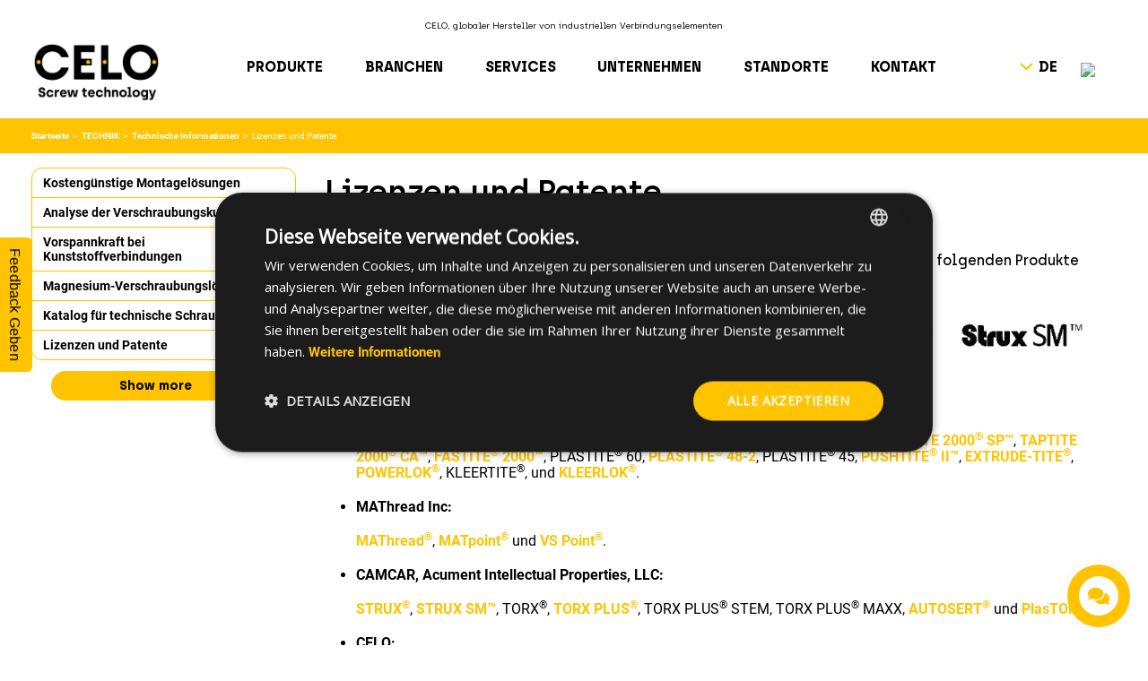

--- FILE ---
content_type: text/html; charset=utf-8
request_url: https://www.google.com/recaptcha/api2/anchor?ar=1&k=6LftJJApAAAAALDv8ZlETDvWIV7FLL3NGn5Zw0Hf&co=aHR0cHM6Ly93d3cuY2Vsb2Zhc3RlbmVycy5jb206NDQz&hl=en&v=7gg7H51Q-naNfhmCP3_R47ho&size=invisible&anchor-ms=20000&execute-ms=30000&cb=gazpccihcyy2
body_size: 48239
content:
<!DOCTYPE HTML><html dir="ltr" lang="en"><head><meta http-equiv="Content-Type" content="text/html; charset=UTF-8">
<meta http-equiv="X-UA-Compatible" content="IE=edge">
<title>reCAPTCHA</title>
<style type="text/css">
/* cyrillic-ext */
@font-face {
  font-family: 'Roboto';
  font-style: normal;
  font-weight: 400;
  font-stretch: 100%;
  src: url(//fonts.gstatic.com/s/roboto/v48/KFO7CnqEu92Fr1ME7kSn66aGLdTylUAMa3GUBHMdazTgWw.woff2) format('woff2');
  unicode-range: U+0460-052F, U+1C80-1C8A, U+20B4, U+2DE0-2DFF, U+A640-A69F, U+FE2E-FE2F;
}
/* cyrillic */
@font-face {
  font-family: 'Roboto';
  font-style: normal;
  font-weight: 400;
  font-stretch: 100%;
  src: url(//fonts.gstatic.com/s/roboto/v48/KFO7CnqEu92Fr1ME7kSn66aGLdTylUAMa3iUBHMdazTgWw.woff2) format('woff2');
  unicode-range: U+0301, U+0400-045F, U+0490-0491, U+04B0-04B1, U+2116;
}
/* greek-ext */
@font-face {
  font-family: 'Roboto';
  font-style: normal;
  font-weight: 400;
  font-stretch: 100%;
  src: url(//fonts.gstatic.com/s/roboto/v48/KFO7CnqEu92Fr1ME7kSn66aGLdTylUAMa3CUBHMdazTgWw.woff2) format('woff2');
  unicode-range: U+1F00-1FFF;
}
/* greek */
@font-face {
  font-family: 'Roboto';
  font-style: normal;
  font-weight: 400;
  font-stretch: 100%;
  src: url(//fonts.gstatic.com/s/roboto/v48/KFO7CnqEu92Fr1ME7kSn66aGLdTylUAMa3-UBHMdazTgWw.woff2) format('woff2');
  unicode-range: U+0370-0377, U+037A-037F, U+0384-038A, U+038C, U+038E-03A1, U+03A3-03FF;
}
/* math */
@font-face {
  font-family: 'Roboto';
  font-style: normal;
  font-weight: 400;
  font-stretch: 100%;
  src: url(//fonts.gstatic.com/s/roboto/v48/KFO7CnqEu92Fr1ME7kSn66aGLdTylUAMawCUBHMdazTgWw.woff2) format('woff2');
  unicode-range: U+0302-0303, U+0305, U+0307-0308, U+0310, U+0312, U+0315, U+031A, U+0326-0327, U+032C, U+032F-0330, U+0332-0333, U+0338, U+033A, U+0346, U+034D, U+0391-03A1, U+03A3-03A9, U+03B1-03C9, U+03D1, U+03D5-03D6, U+03F0-03F1, U+03F4-03F5, U+2016-2017, U+2034-2038, U+203C, U+2040, U+2043, U+2047, U+2050, U+2057, U+205F, U+2070-2071, U+2074-208E, U+2090-209C, U+20D0-20DC, U+20E1, U+20E5-20EF, U+2100-2112, U+2114-2115, U+2117-2121, U+2123-214F, U+2190, U+2192, U+2194-21AE, U+21B0-21E5, U+21F1-21F2, U+21F4-2211, U+2213-2214, U+2216-22FF, U+2308-230B, U+2310, U+2319, U+231C-2321, U+2336-237A, U+237C, U+2395, U+239B-23B7, U+23D0, U+23DC-23E1, U+2474-2475, U+25AF, U+25B3, U+25B7, U+25BD, U+25C1, U+25CA, U+25CC, U+25FB, U+266D-266F, U+27C0-27FF, U+2900-2AFF, U+2B0E-2B11, U+2B30-2B4C, U+2BFE, U+3030, U+FF5B, U+FF5D, U+1D400-1D7FF, U+1EE00-1EEFF;
}
/* symbols */
@font-face {
  font-family: 'Roboto';
  font-style: normal;
  font-weight: 400;
  font-stretch: 100%;
  src: url(//fonts.gstatic.com/s/roboto/v48/KFO7CnqEu92Fr1ME7kSn66aGLdTylUAMaxKUBHMdazTgWw.woff2) format('woff2');
  unicode-range: U+0001-000C, U+000E-001F, U+007F-009F, U+20DD-20E0, U+20E2-20E4, U+2150-218F, U+2190, U+2192, U+2194-2199, U+21AF, U+21E6-21F0, U+21F3, U+2218-2219, U+2299, U+22C4-22C6, U+2300-243F, U+2440-244A, U+2460-24FF, U+25A0-27BF, U+2800-28FF, U+2921-2922, U+2981, U+29BF, U+29EB, U+2B00-2BFF, U+4DC0-4DFF, U+FFF9-FFFB, U+10140-1018E, U+10190-1019C, U+101A0, U+101D0-101FD, U+102E0-102FB, U+10E60-10E7E, U+1D2C0-1D2D3, U+1D2E0-1D37F, U+1F000-1F0FF, U+1F100-1F1AD, U+1F1E6-1F1FF, U+1F30D-1F30F, U+1F315, U+1F31C, U+1F31E, U+1F320-1F32C, U+1F336, U+1F378, U+1F37D, U+1F382, U+1F393-1F39F, U+1F3A7-1F3A8, U+1F3AC-1F3AF, U+1F3C2, U+1F3C4-1F3C6, U+1F3CA-1F3CE, U+1F3D4-1F3E0, U+1F3ED, U+1F3F1-1F3F3, U+1F3F5-1F3F7, U+1F408, U+1F415, U+1F41F, U+1F426, U+1F43F, U+1F441-1F442, U+1F444, U+1F446-1F449, U+1F44C-1F44E, U+1F453, U+1F46A, U+1F47D, U+1F4A3, U+1F4B0, U+1F4B3, U+1F4B9, U+1F4BB, U+1F4BF, U+1F4C8-1F4CB, U+1F4D6, U+1F4DA, U+1F4DF, U+1F4E3-1F4E6, U+1F4EA-1F4ED, U+1F4F7, U+1F4F9-1F4FB, U+1F4FD-1F4FE, U+1F503, U+1F507-1F50B, U+1F50D, U+1F512-1F513, U+1F53E-1F54A, U+1F54F-1F5FA, U+1F610, U+1F650-1F67F, U+1F687, U+1F68D, U+1F691, U+1F694, U+1F698, U+1F6AD, U+1F6B2, U+1F6B9-1F6BA, U+1F6BC, U+1F6C6-1F6CF, U+1F6D3-1F6D7, U+1F6E0-1F6EA, U+1F6F0-1F6F3, U+1F6F7-1F6FC, U+1F700-1F7FF, U+1F800-1F80B, U+1F810-1F847, U+1F850-1F859, U+1F860-1F887, U+1F890-1F8AD, U+1F8B0-1F8BB, U+1F8C0-1F8C1, U+1F900-1F90B, U+1F93B, U+1F946, U+1F984, U+1F996, U+1F9E9, U+1FA00-1FA6F, U+1FA70-1FA7C, U+1FA80-1FA89, U+1FA8F-1FAC6, U+1FACE-1FADC, U+1FADF-1FAE9, U+1FAF0-1FAF8, U+1FB00-1FBFF;
}
/* vietnamese */
@font-face {
  font-family: 'Roboto';
  font-style: normal;
  font-weight: 400;
  font-stretch: 100%;
  src: url(//fonts.gstatic.com/s/roboto/v48/KFO7CnqEu92Fr1ME7kSn66aGLdTylUAMa3OUBHMdazTgWw.woff2) format('woff2');
  unicode-range: U+0102-0103, U+0110-0111, U+0128-0129, U+0168-0169, U+01A0-01A1, U+01AF-01B0, U+0300-0301, U+0303-0304, U+0308-0309, U+0323, U+0329, U+1EA0-1EF9, U+20AB;
}
/* latin-ext */
@font-face {
  font-family: 'Roboto';
  font-style: normal;
  font-weight: 400;
  font-stretch: 100%;
  src: url(//fonts.gstatic.com/s/roboto/v48/KFO7CnqEu92Fr1ME7kSn66aGLdTylUAMa3KUBHMdazTgWw.woff2) format('woff2');
  unicode-range: U+0100-02BA, U+02BD-02C5, U+02C7-02CC, U+02CE-02D7, U+02DD-02FF, U+0304, U+0308, U+0329, U+1D00-1DBF, U+1E00-1E9F, U+1EF2-1EFF, U+2020, U+20A0-20AB, U+20AD-20C0, U+2113, U+2C60-2C7F, U+A720-A7FF;
}
/* latin */
@font-face {
  font-family: 'Roboto';
  font-style: normal;
  font-weight: 400;
  font-stretch: 100%;
  src: url(//fonts.gstatic.com/s/roboto/v48/KFO7CnqEu92Fr1ME7kSn66aGLdTylUAMa3yUBHMdazQ.woff2) format('woff2');
  unicode-range: U+0000-00FF, U+0131, U+0152-0153, U+02BB-02BC, U+02C6, U+02DA, U+02DC, U+0304, U+0308, U+0329, U+2000-206F, U+20AC, U+2122, U+2191, U+2193, U+2212, U+2215, U+FEFF, U+FFFD;
}
/* cyrillic-ext */
@font-face {
  font-family: 'Roboto';
  font-style: normal;
  font-weight: 500;
  font-stretch: 100%;
  src: url(//fonts.gstatic.com/s/roboto/v48/KFO7CnqEu92Fr1ME7kSn66aGLdTylUAMa3GUBHMdazTgWw.woff2) format('woff2');
  unicode-range: U+0460-052F, U+1C80-1C8A, U+20B4, U+2DE0-2DFF, U+A640-A69F, U+FE2E-FE2F;
}
/* cyrillic */
@font-face {
  font-family: 'Roboto';
  font-style: normal;
  font-weight: 500;
  font-stretch: 100%;
  src: url(//fonts.gstatic.com/s/roboto/v48/KFO7CnqEu92Fr1ME7kSn66aGLdTylUAMa3iUBHMdazTgWw.woff2) format('woff2');
  unicode-range: U+0301, U+0400-045F, U+0490-0491, U+04B0-04B1, U+2116;
}
/* greek-ext */
@font-face {
  font-family: 'Roboto';
  font-style: normal;
  font-weight: 500;
  font-stretch: 100%;
  src: url(//fonts.gstatic.com/s/roboto/v48/KFO7CnqEu92Fr1ME7kSn66aGLdTylUAMa3CUBHMdazTgWw.woff2) format('woff2');
  unicode-range: U+1F00-1FFF;
}
/* greek */
@font-face {
  font-family: 'Roboto';
  font-style: normal;
  font-weight: 500;
  font-stretch: 100%;
  src: url(//fonts.gstatic.com/s/roboto/v48/KFO7CnqEu92Fr1ME7kSn66aGLdTylUAMa3-UBHMdazTgWw.woff2) format('woff2');
  unicode-range: U+0370-0377, U+037A-037F, U+0384-038A, U+038C, U+038E-03A1, U+03A3-03FF;
}
/* math */
@font-face {
  font-family: 'Roboto';
  font-style: normal;
  font-weight: 500;
  font-stretch: 100%;
  src: url(//fonts.gstatic.com/s/roboto/v48/KFO7CnqEu92Fr1ME7kSn66aGLdTylUAMawCUBHMdazTgWw.woff2) format('woff2');
  unicode-range: U+0302-0303, U+0305, U+0307-0308, U+0310, U+0312, U+0315, U+031A, U+0326-0327, U+032C, U+032F-0330, U+0332-0333, U+0338, U+033A, U+0346, U+034D, U+0391-03A1, U+03A3-03A9, U+03B1-03C9, U+03D1, U+03D5-03D6, U+03F0-03F1, U+03F4-03F5, U+2016-2017, U+2034-2038, U+203C, U+2040, U+2043, U+2047, U+2050, U+2057, U+205F, U+2070-2071, U+2074-208E, U+2090-209C, U+20D0-20DC, U+20E1, U+20E5-20EF, U+2100-2112, U+2114-2115, U+2117-2121, U+2123-214F, U+2190, U+2192, U+2194-21AE, U+21B0-21E5, U+21F1-21F2, U+21F4-2211, U+2213-2214, U+2216-22FF, U+2308-230B, U+2310, U+2319, U+231C-2321, U+2336-237A, U+237C, U+2395, U+239B-23B7, U+23D0, U+23DC-23E1, U+2474-2475, U+25AF, U+25B3, U+25B7, U+25BD, U+25C1, U+25CA, U+25CC, U+25FB, U+266D-266F, U+27C0-27FF, U+2900-2AFF, U+2B0E-2B11, U+2B30-2B4C, U+2BFE, U+3030, U+FF5B, U+FF5D, U+1D400-1D7FF, U+1EE00-1EEFF;
}
/* symbols */
@font-face {
  font-family: 'Roboto';
  font-style: normal;
  font-weight: 500;
  font-stretch: 100%;
  src: url(//fonts.gstatic.com/s/roboto/v48/KFO7CnqEu92Fr1ME7kSn66aGLdTylUAMaxKUBHMdazTgWw.woff2) format('woff2');
  unicode-range: U+0001-000C, U+000E-001F, U+007F-009F, U+20DD-20E0, U+20E2-20E4, U+2150-218F, U+2190, U+2192, U+2194-2199, U+21AF, U+21E6-21F0, U+21F3, U+2218-2219, U+2299, U+22C4-22C6, U+2300-243F, U+2440-244A, U+2460-24FF, U+25A0-27BF, U+2800-28FF, U+2921-2922, U+2981, U+29BF, U+29EB, U+2B00-2BFF, U+4DC0-4DFF, U+FFF9-FFFB, U+10140-1018E, U+10190-1019C, U+101A0, U+101D0-101FD, U+102E0-102FB, U+10E60-10E7E, U+1D2C0-1D2D3, U+1D2E0-1D37F, U+1F000-1F0FF, U+1F100-1F1AD, U+1F1E6-1F1FF, U+1F30D-1F30F, U+1F315, U+1F31C, U+1F31E, U+1F320-1F32C, U+1F336, U+1F378, U+1F37D, U+1F382, U+1F393-1F39F, U+1F3A7-1F3A8, U+1F3AC-1F3AF, U+1F3C2, U+1F3C4-1F3C6, U+1F3CA-1F3CE, U+1F3D4-1F3E0, U+1F3ED, U+1F3F1-1F3F3, U+1F3F5-1F3F7, U+1F408, U+1F415, U+1F41F, U+1F426, U+1F43F, U+1F441-1F442, U+1F444, U+1F446-1F449, U+1F44C-1F44E, U+1F453, U+1F46A, U+1F47D, U+1F4A3, U+1F4B0, U+1F4B3, U+1F4B9, U+1F4BB, U+1F4BF, U+1F4C8-1F4CB, U+1F4D6, U+1F4DA, U+1F4DF, U+1F4E3-1F4E6, U+1F4EA-1F4ED, U+1F4F7, U+1F4F9-1F4FB, U+1F4FD-1F4FE, U+1F503, U+1F507-1F50B, U+1F50D, U+1F512-1F513, U+1F53E-1F54A, U+1F54F-1F5FA, U+1F610, U+1F650-1F67F, U+1F687, U+1F68D, U+1F691, U+1F694, U+1F698, U+1F6AD, U+1F6B2, U+1F6B9-1F6BA, U+1F6BC, U+1F6C6-1F6CF, U+1F6D3-1F6D7, U+1F6E0-1F6EA, U+1F6F0-1F6F3, U+1F6F7-1F6FC, U+1F700-1F7FF, U+1F800-1F80B, U+1F810-1F847, U+1F850-1F859, U+1F860-1F887, U+1F890-1F8AD, U+1F8B0-1F8BB, U+1F8C0-1F8C1, U+1F900-1F90B, U+1F93B, U+1F946, U+1F984, U+1F996, U+1F9E9, U+1FA00-1FA6F, U+1FA70-1FA7C, U+1FA80-1FA89, U+1FA8F-1FAC6, U+1FACE-1FADC, U+1FADF-1FAE9, U+1FAF0-1FAF8, U+1FB00-1FBFF;
}
/* vietnamese */
@font-face {
  font-family: 'Roboto';
  font-style: normal;
  font-weight: 500;
  font-stretch: 100%;
  src: url(//fonts.gstatic.com/s/roboto/v48/KFO7CnqEu92Fr1ME7kSn66aGLdTylUAMa3OUBHMdazTgWw.woff2) format('woff2');
  unicode-range: U+0102-0103, U+0110-0111, U+0128-0129, U+0168-0169, U+01A0-01A1, U+01AF-01B0, U+0300-0301, U+0303-0304, U+0308-0309, U+0323, U+0329, U+1EA0-1EF9, U+20AB;
}
/* latin-ext */
@font-face {
  font-family: 'Roboto';
  font-style: normal;
  font-weight: 500;
  font-stretch: 100%;
  src: url(//fonts.gstatic.com/s/roboto/v48/KFO7CnqEu92Fr1ME7kSn66aGLdTylUAMa3KUBHMdazTgWw.woff2) format('woff2');
  unicode-range: U+0100-02BA, U+02BD-02C5, U+02C7-02CC, U+02CE-02D7, U+02DD-02FF, U+0304, U+0308, U+0329, U+1D00-1DBF, U+1E00-1E9F, U+1EF2-1EFF, U+2020, U+20A0-20AB, U+20AD-20C0, U+2113, U+2C60-2C7F, U+A720-A7FF;
}
/* latin */
@font-face {
  font-family: 'Roboto';
  font-style: normal;
  font-weight: 500;
  font-stretch: 100%;
  src: url(//fonts.gstatic.com/s/roboto/v48/KFO7CnqEu92Fr1ME7kSn66aGLdTylUAMa3yUBHMdazQ.woff2) format('woff2');
  unicode-range: U+0000-00FF, U+0131, U+0152-0153, U+02BB-02BC, U+02C6, U+02DA, U+02DC, U+0304, U+0308, U+0329, U+2000-206F, U+20AC, U+2122, U+2191, U+2193, U+2212, U+2215, U+FEFF, U+FFFD;
}
/* cyrillic-ext */
@font-face {
  font-family: 'Roboto';
  font-style: normal;
  font-weight: 900;
  font-stretch: 100%;
  src: url(//fonts.gstatic.com/s/roboto/v48/KFO7CnqEu92Fr1ME7kSn66aGLdTylUAMa3GUBHMdazTgWw.woff2) format('woff2');
  unicode-range: U+0460-052F, U+1C80-1C8A, U+20B4, U+2DE0-2DFF, U+A640-A69F, U+FE2E-FE2F;
}
/* cyrillic */
@font-face {
  font-family: 'Roboto';
  font-style: normal;
  font-weight: 900;
  font-stretch: 100%;
  src: url(//fonts.gstatic.com/s/roboto/v48/KFO7CnqEu92Fr1ME7kSn66aGLdTylUAMa3iUBHMdazTgWw.woff2) format('woff2');
  unicode-range: U+0301, U+0400-045F, U+0490-0491, U+04B0-04B1, U+2116;
}
/* greek-ext */
@font-face {
  font-family: 'Roboto';
  font-style: normal;
  font-weight: 900;
  font-stretch: 100%;
  src: url(//fonts.gstatic.com/s/roboto/v48/KFO7CnqEu92Fr1ME7kSn66aGLdTylUAMa3CUBHMdazTgWw.woff2) format('woff2');
  unicode-range: U+1F00-1FFF;
}
/* greek */
@font-face {
  font-family: 'Roboto';
  font-style: normal;
  font-weight: 900;
  font-stretch: 100%;
  src: url(//fonts.gstatic.com/s/roboto/v48/KFO7CnqEu92Fr1ME7kSn66aGLdTylUAMa3-UBHMdazTgWw.woff2) format('woff2');
  unicode-range: U+0370-0377, U+037A-037F, U+0384-038A, U+038C, U+038E-03A1, U+03A3-03FF;
}
/* math */
@font-face {
  font-family: 'Roboto';
  font-style: normal;
  font-weight: 900;
  font-stretch: 100%;
  src: url(//fonts.gstatic.com/s/roboto/v48/KFO7CnqEu92Fr1ME7kSn66aGLdTylUAMawCUBHMdazTgWw.woff2) format('woff2');
  unicode-range: U+0302-0303, U+0305, U+0307-0308, U+0310, U+0312, U+0315, U+031A, U+0326-0327, U+032C, U+032F-0330, U+0332-0333, U+0338, U+033A, U+0346, U+034D, U+0391-03A1, U+03A3-03A9, U+03B1-03C9, U+03D1, U+03D5-03D6, U+03F0-03F1, U+03F4-03F5, U+2016-2017, U+2034-2038, U+203C, U+2040, U+2043, U+2047, U+2050, U+2057, U+205F, U+2070-2071, U+2074-208E, U+2090-209C, U+20D0-20DC, U+20E1, U+20E5-20EF, U+2100-2112, U+2114-2115, U+2117-2121, U+2123-214F, U+2190, U+2192, U+2194-21AE, U+21B0-21E5, U+21F1-21F2, U+21F4-2211, U+2213-2214, U+2216-22FF, U+2308-230B, U+2310, U+2319, U+231C-2321, U+2336-237A, U+237C, U+2395, U+239B-23B7, U+23D0, U+23DC-23E1, U+2474-2475, U+25AF, U+25B3, U+25B7, U+25BD, U+25C1, U+25CA, U+25CC, U+25FB, U+266D-266F, U+27C0-27FF, U+2900-2AFF, U+2B0E-2B11, U+2B30-2B4C, U+2BFE, U+3030, U+FF5B, U+FF5D, U+1D400-1D7FF, U+1EE00-1EEFF;
}
/* symbols */
@font-face {
  font-family: 'Roboto';
  font-style: normal;
  font-weight: 900;
  font-stretch: 100%;
  src: url(//fonts.gstatic.com/s/roboto/v48/KFO7CnqEu92Fr1ME7kSn66aGLdTylUAMaxKUBHMdazTgWw.woff2) format('woff2');
  unicode-range: U+0001-000C, U+000E-001F, U+007F-009F, U+20DD-20E0, U+20E2-20E4, U+2150-218F, U+2190, U+2192, U+2194-2199, U+21AF, U+21E6-21F0, U+21F3, U+2218-2219, U+2299, U+22C4-22C6, U+2300-243F, U+2440-244A, U+2460-24FF, U+25A0-27BF, U+2800-28FF, U+2921-2922, U+2981, U+29BF, U+29EB, U+2B00-2BFF, U+4DC0-4DFF, U+FFF9-FFFB, U+10140-1018E, U+10190-1019C, U+101A0, U+101D0-101FD, U+102E0-102FB, U+10E60-10E7E, U+1D2C0-1D2D3, U+1D2E0-1D37F, U+1F000-1F0FF, U+1F100-1F1AD, U+1F1E6-1F1FF, U+1F30D-1F30F, U+1F315, U+1F31C, U+1F31E, U+1F320-1F32C, U+1F336, U+1F378, U+1F37D, U+1F382, U+1F393-1F39F, U+1F3A7-1F3A8, U+1F3AC-1F3AF, U+1F3C2, U+1F3C4-1F3C6, U+1F3CA-1F3CE, U+1F3D4-1F3E0, U+1F3ED, U+1F3F1-1F3F3, U+1F3F5-1F3F7, U+1F408, U+1F415, U+1F41F, U+1F426, U+1F43F, U+1F441-1F442, U+1F444, U+1F446-1F449, U+1F44C-1F44E, U+1F453, U+1F46A, U+1F47D, U+1F4A3, U+1F4B0, U+1F4B3, U+1F4B9, U+1F4BB, U+1F4BF, U+1F4C8-1F4CB, U+1F4D6, U+1F4DA, U+1F4DF, U+1F4E3-1F4E6, U+1F4EA-1F4ED, U+1F4F7, U+1F4F9-1F4FB, U+1F4FD-1F4FE, U+1F503, U+1F507-1F50B, U+1F50D, U+1F512-1F513, U+1F53E-1F54A, U+1F54F-1F5FA, U+1F610, U+1F650-1F67F, U+1F687, U+1F68D, U+1F691, U+1F694, U+1F698, U+1F6AD, U+1F6B2, U+1F6B9-1F6BA, U+1F6BC, U+1F6C6-1F6CF, U+1F6D3-1F6D7, U+1F6E0-1F6EA, U+1F6F0-1F6F3, U+1F6F7-1F6FC, U+1F700-1F7FF, U+1F800-1F80B, U+1F810-1F847, U+1F850-1F859, U+1F860-1F887, U+1F890-1F8AD, U+1F8B0-1F8BB, U+1F8C0-1F8C1, U+1F900-1F90B, U+1F93B, U+1F946, U+1F984, U+1F996, U+1F9E9, U+1FA00-1FA6F, U+1FA70-1FA7C, U+1FA80-1FA89, U+1FA8F-1FAC6, U+1FACE-1FADC, U+1FADF-1FAE9, U+1FAF0-1FAF8, U+1FB00-1FBFF;
}
/* vietnamese */
@font-face {
  font-family: 'Roboto';
  font-style: normal;
  font-weight: 900;
  font-stretch: 100%;
  src: url(//fonts.gstatic.com/s/roboto/v48/KFO7CnqEu92Fr1ME7kSn66aGLdTylUAMa3OUBHMdazTgWw.woff2) format('woff2');
  unicode-range: U+0102-0103, U+0110-0111, U+0128-0129, U+0168-0169, U+01A0-01A1, U+01AF-01B0, U+0300-0301, U+0303-0304, U+0308-0309, U+0323, U+0329, U+1EA0-1EF9, U+20AB;
}
/* latin-ext */
@font-face {
  font-family: 'Roboto';
  font-style: normal;
  font-weight: 900;
  font-stretch: 100%;
  src: url(//fonts.gstatic.com/s/roboto/v48/KFO7CnqEu92Fr1ME7kSn66aGLdTylUAMa3KUBHMdazTgWw.woff2) format('woff2');
  unicode-range: U+0100-02BA, U+02BD-02C5, U+02C7-02CC, U+02CE-02D7, U+02DD-02FF, U+0304, U+0308, U+0329, U+1D00-1DBF, U+1E00-1E9F, U+1EF2-1EFF, U+2020, U+20A0-20AB, U+20AD-20C0, U+2113, U+2C60-2C7F, U+A720-A7FF;
}
/* latin */
@font-face {
  font-family: 'Roboto';
  font-style: normal;
  font-weight: 900;
  font-stretch: 100%;
  src: url(//fonts.gstatic.com/s/roboto/v48/KFO7CnqEu92Fr1ME7kSn66aGLdTylUAMa3yUBHMdazQ.woff2) format('woff2');
  unicode-range: U+0000-00FF, U+0131, U+0152-0153, U+02BB-02BC, U+02C6, U+02DA, U+02DC, U+0304, U+0308, U+0329, U+2000-206F, U+20AC, U+2122, U+2191, U+2193, U+2212, U+2215, U+FEFF, U+FFFD;
}

</style>
<link rel="stylesheet" type="text/css" href="https://www.gstatic.com/recaptcha/releases/7gg7H51Q-naNfhmCP3_R47ho/styles__ltr.css">
<script nonce="UKhwoXNX2cOrL51Z_G9-4Q" type="text/javascript">window['__recaptcha_api'] = 'https://www.google.com/recaptcha/api2/';</script>
<script type="text/javascript" src="https://www.gstatic.com/recaptcha/releases/7gg7H51Q-naNfhmCP3_R47ho/recaptcha__en.js" nonce="UKhwoXNX2cOrL51Z_G9-4Q">
      
    </script></head>
<body><div id="rc-anchor-alert" class="rc-anchor-alert"></div>
<input type="hidden" id="recaptcha-token" value="[base64]">
<script type="text/javascript" nonce="UKhwoXNX2cOrL51Z_G9-4Q">
      recaptcha.anchor.Main.init("[\x22ainput\x22,[\x22bgdata\x22,\x22\x22,\[base64]/[base64]/[base64]/KE4oMTI0LHYsdi5HKSxMWihsLHYpKTpOKDEyNCx2LGwpLFYpLHYpLFQpKSxGKDE3MSx2KX0scjc9ZnVuY3Rpb24obCl7cmV0dXJuIGx9LEM9ZnVuY3Rpb24obCxWLHYpe04odixsLFYpLFZbYWtdPTI3OTZ9LG49ZnVuY3Rpb24obCxWKXtWLlg9KChWLlg/[base64]/[base64]/[base64]/[base64]/[base64]/[base64]/[base64]/[base64]/[base64]/[base64]/[base64]\\u003d\x22,\[base64]\x22,\x22ZcOPTcOQwqtgw7rDiygWw67DkcKrfiXCvsKNw6p2wq7CtsK7FcOEeEnCvinDoi/Co2vCjg7DoX5EwrRWwo3DgMOhw7kuwokpIcOINx9Cw6PCl8OKw6HDsFdbw54Rw7zCqMO4w41CeUXCvMKYR8OAw5Eqw4LClcKpKMKhL3tfw4kNLHM9w5rDsXrDugTCgsKUw4IuJl/DgsKYJ8OCwr1uN1nDgcKuMsKGw6fCosO7bMKHBjMydcOaJDo2wq/[base64]/[base64]/[base64]/w4FGw7R8w4APwplnODdVb3XDs8Kjw7AwZ2TDjMOzeMKww77Dk8OWUMKgTBPDklnCuhopwrHClsOhXDfChMO5dMKCwo4iw4TDqi8bwqdKJlAawr7DqlrCpcOZH8Okw4/Dg8OBwr3CkAPDicKSbMOuwrQKwqvDlMKDw7HCmsKyY8KBTXl9csKNNSbDlyzDocKrO8O6wqHDmsOvAR87wo3DlMOVwqQ4w5PCuRfDn8Olw5PDvsOFw5rCt8O+w780BSt4LB/Dv00Sw7ogwrN0U3d2BH/Do8Ozw5HCv1DCnsOSOybCsyDCj8KGMMKGK2rCp8OWDsKzwolyAFlRPsK5wp9cw7fCsAtrwr/CgMO7K8Kuwqo3w7UoCcO6ITzCucKRDcKxZQtBwp7Ck8ODH8Kiwq0pwqFMXjNzw43Dlg8qIsK7FMKtJU1kw6sdw4jCvMOMB8Kuw6JsM8OPGMOcfQRSwqnCv8K0OsKqLcKMccO/b8O0VsKmB1FfDcK3wpE1w4HCncK0w4thGzfCtsO/w5TCrB96Miovw5fCvmoFw5fDjUDDiMOxwrkBcC/CqsK4GwTDkMOoeQvCtD/[base64]/CsB0gd8Kxw7vDj8K6JMOwwovDn8Kow4XCszxXw6pTwpEww7EDw7DDsStywo0oNRrDlcKZDxnDmhnDpcOvM8KRw4NNwosLIMOtwrrDgcOtK1/CqjUWBT7DqxB7w6M3w6rDtzUqGF/[base64]/CiwwqQsOWO2XCp2/CrmVbQjLDn8Onw6d1V8KdDcKKwoJdwr89wrYSI01Lwo/[base64]/RWMXPAMXwoDCm0LDgSTCtMO4w4cNwo4Kw5LDqMKrw6lzQMOOwq7DqMOoI3nCi0LDpcOowpwMw7ZTw4IXJDzCsDRVw7szRzjCqsOtOsOqUE/[base64]/[base64]/bAQZAMKWwrQfwo89FcOyw4NCw4J0wr5recOMI8KEw5tBTS9Ww5Fpwr3Ck8OaScOGQyPCmsOLwoh9w57Dn8KveMOQw4HDg8OAwoZkw5rDsMOxBmXCsGogwo/[base64]/Co8K+TsOIJsO6FsKnPcOHwoFaZC3Dq8K5Gh7Cr8OIw7YqP8KYw4FIwp/DkVpiwqLCt3gIPcO/[base64]/[base64]/[base64]/wobCrWpOaE87woXCix5Vw6Nudj7DjiLDniIeK8KAwpLCncKVw4tqXnjDhsKSw53CrMOQJMOqRsOZacKhw7XDhlLDmBnDqMKiEMKmM1vCgSZpKcOzwoMDHMOiwokXHMKXw6RcwphLMMKswqnDo8KhfT0Lw5DDjMKnJxXDuF/CgMOsFzrDoHZDPW0tw6bCnXjDkTTDqhc0V0zDgwnClF9qWzM2w4/DscOafGPDokFXDR1tdMK+woDDrUk5w5Iow69ww6YlwrjDscKsNyzDt8KAwpQuw4LDtHMLw6F3NlQob3jCoXbCnh4/[base64]/DhcKMw4h2MMKxw5FFwqXDhVlhw4LCmXbDi0/Cm8KNwofCgjVAJMOYw5wyWTDCpcKcC2IYw7cwBsKcahNIEcOxw5xmB8KZw5HDpgzDssKewrN3w6V0E8KDw74yKC4zf0cCw4x4dVTDoUQAw4bDm8K/VmxzVcKzBMO/DiN9wpHCjHBVSy9vM8KXwpHDmAg2woYnw7tpMFDDkkrCkcKFKcOkwrzDoMOGwoXDtcO/MzfCmMKcYRDDmsOLwodMwozDkMKXwrpQbcOywqdWwrJ3wqHDgmQPw5REeMOSwocNG8Ohw7DCssOhwoAXwqHDlsOSbcKVw7ZKwq/[base64]/[base64]/CmcKhJx7CpcK1wp45w6d4w5RWZcKla09AecKdNMOzWMORE1DDrVgnw4zDjGk/w6VFwo0pw4DCkGEgEcOZwpTDjVcnw5fCu0HCk8K0O3/DmcObG21TWlMvLMKOwoXDq1HDtsOgw5XCoWTDrcOGFybDtzIRwpAlwqEywrLCvcKcwpwoCcKLWwzCoBrCjC3CsxbDqUFsw6rDt8KUPAdNw48XX8Kuwr0iUcKqZ3pYE8OoIcOdG8OowoLDkj/CrEYOVMORMwbDucKbwrbDvDZ/[base64]/[base64]/DvVl0w5dPEMKwE8OowrBjfsKqAkQHw4XCoQHDucKFwo4jMsKmOwYlwogywqI8IjrDtDUBwo9kwpVDworCqSjCnillwo3Dix8/E3TCj3NJwqrCm23DiUnDocK3ZHEbwo7CoUTDlkDDrcKyw6TDk8Kuw7Rpw4VXGzLCsk9Iw5DCmcKACMKkwoTCmMKpwpkPX8OGB8O7wrdHw4UFRhgzYBzDnsOdw7XDogTCjGzDqUvDi2Q9UEVHMw/Cr8KGRkIkwrfCv8KnwrlgDcOCwoRsZSjCj2wqw53CvsOOw6XDoVcjbBHCgFNewrcQLMORwp/CjgjDm8OSw7QlwrkTw6Bhw5kDwrvDpMOQw5fCp8OkA8Kcw5VBw6XCkwwmTcORLsKOw5TDqsKOwpvDvsKMfcKFw5bCgigIwpNmwpBeJzLCrnnDpBtKQB8ww6ZOP8OWE8Kiw45GEMK8YMO+TD8+w7fCgsKuw5/Dtm3DrE/DlXMBw6FRwoRRwqvCjyliwqvCtA0XIcKiwrNCwrnCgMKxw6wwwoQIM8KMfRfDjDVvYsK0MDZ5wqDCrcOdS8OqHURww49gbsKwOsK4w7N7w47Ct8ObUi0Zw6g+w7jCkw3CmsOaUsOXRhvDocOVw5lYw4Mnw7/DtlLDgUQrw7UZLHzDmhcWOMOowq7DpRIxwqrCj8O6TFJxw63CncO9w5TDicOeeTRtwrwSwqzCgDoZbhvDjhPCvMOBw7bCvAMJecKNH8OHwr/[base64]/CvsOdLiTDtjLDqsO7bXYNwoZRc0LDisKYFcKrw7J9wo5jw6LDrMKcw45vwpDCq8OYw6LCiG17CSnCm8KSwpPDhBtgwpxZwr7Cjx1UwqzCvnLDgsKTw7Zhw73DtMO1wrEiccOFDcOZwr/DusOjw7RTCHUaw7EFw73Chh3Dl2MpHmcCMG/Dr8KBDsOjw7oiF8OJfcKiYQoOQ8OCJj0vwrw5woY7J8KZCMO2woTCqybCmAUuR8KIwrvDmUcxR8KnFMOwf3khw4LChcO0EAXDk8Kew4gmfDDDncO2w5lrVcOmTk/DmxpXwqluwrvDrsO2RMOswrDClMO4wprCsFQtw5XClMOmSj7DvcOrwoRZLcKuPg0yGsKeX8Oxw4jDlWs0GcOKcsOUw4jCgAfCrsO9esOrABPCkcOgDsKEw48TdiAFL8K/FMOfw7TCl8KpwrEpWMO2aMO8w4pgw4zDvsONMmLDigk4wrZjJ25sw4bDuAvCtMOpT1BxwoEYJQvDnMOow7nDmMO+woDCgcKwwqjDvCkOwp7Cnn3Co8Kxwo4YWD/Do8OFwoLDu8KmwrJDwrnDtBwzY1fDhxTCv30qaljDjDgZwpHCjzoEWcOLN3JHVsOFwoXCjMOqwrXDg2cXeMKyLcKcZ8OZw4ENd8KEHMKfwonDm2PCh8OSw5d6wr/[base64]/MMOow4INPsOoXMO1AGTDpi5SIsOrZDvDmcKpARbCoMK2w4PDtsKyEcO2wrPDgWjCisO0w4DCkTvCkxPDjcOcHsKIwpokZRsJw5c8NEYpw6rCp8OIw6nCjsKtwrbDuMKuwp55W8OgwpvCqcO8w7cPUiHDulwzFHMcw4R2w6Jiwq7ClXjDgn8XMl/DgcOLfwnCjDHDicKoFj3Cu8KUw6nDo8KMM0FsDFl2BsK3wpMUIj/[base64]/[base64]/CiDpePsKywoZeEC0pMcOzw4bCr1LDl8Oxw4vDqsKWw5XCi8K4A8KURncnUVPDvMKPwqYKFMO/w4/[base64]/CncK6w65nYMO4AsKcw5DClsO+RMKVeCJow4kGf8OwI8KHwpDDtFlBwrxRRhpXwo/CsMKAFsOkw4ENw7DDrcKuwonCmXYBKMOxecKiKFvDswbCu8OKw7jCu8KwwrPDl8OnI1VCwrBiECtpZMOWeznCkMKhVcKrbsOfw77CqmTDogYtwoFHw4RDwrnDmmlaCMOPwqvDkU53w75cQMKVwrbCv8Khw6NWD8KdNQFyw7jDvMKZWcO8UcK5ZsKfwoNxwr3DnkZ/woN+NBBtw5HDrcObw5vCqHRZb8OCw6vDg8KmJMOhG8OPfWEpwqMWw7bDlsOgw47ClcO1LcO+wrBGwqoWaMO1wofCk25BYMOHKMOmwo5ANnvDhk/DiU3Dlx7DgMK7wql4wq3DtsKhwq5/[base64]/DncKRwrxiw6MrN8KfDMKUwpkaDMKOwqnDpMKHw7V5w49Ew6gywoNvCcOywpxqAjXCrnsww4rDt1zDnsOywohpO1fCvXxqwrZjwrM9E8OjS8OOwoQLw5law7F7woxuZVDCrgrChCTDhHUgw5fCs8KZE8Ocw7XDs8KrwqTDvMK/woDDtsKqw5jDn8OCHUN7WW1fwo/CvhRBdsKjMsOKGsKEwpMzwp/Du2ZbwokNw4d9wpVqQUYRw5UAc1wuFsK1NsO8eEkQw6XCrsOUw5zDrgw7IsOMehzCgMOaK8K1dX/ChcO4wqs8NMKSTcKDw7ACMMOWe8KNw41tw5p7wpvCjsOgwo7CqyTDvMKJw7haH8KdZsKrXMKVakfDlcOFTwoSeQkdwpFCwrvDnMOwwqpYw4PCjzQBw5jCmsOUwq/Dp8OdwoLCmcKCe8KkOsK2RGUzD8OsLcKGU8K5w4Evw7Nfdnp2esKgw6hqLsOQw4vDl8Opw5FeFw7Cv8OOLsOtwpvDsXrDuRkIwpJmwqFuwqsmFMOvX8Kww5oAXH3Dh2bCv1LCtcOAViVCSSsBw5vDt0R4AcOTwpp8wpobwpbDnG/Dr8O1BcKobMKnAMOcwqQNwocjdEkUHHpjwoM8w7gaw7ETbRrDqcKKQsOnwoZiwqDDisKzwqnCj0pywo7Cu8KiHsOzwofCgsKxK3/[base64]/ARA1DFsew7vCuMO/wogtw5vCg8O5J8KYMsK8I3DCjMKhCsKeO8K4w5AjXg/CqsK4A8OXMsOrwo5DDmpjwrXDiAorP8O2w7PDpsKnwrAqw6DCmTR9XA9NMMKFJcKfw6oywotaSsKJQXFawrzClFfDiHzCmcK/w6rCjsOawqYEw5ZOPMOhw4jCtcKeQSPCm2hIwrXDkghYwr8bVMO3WsKQAyspw6pUUsOkwozCtMKBZcO/CcO+wqdKSV/CjsKaB8OYRcKUIisfwqhhwqk+bsOiw5vCpMOewq4iB8KbM2kNw6UTwpbCryfDkcOAw686wqXCt8KbKcO4KcKsQzcIwr55JQjDlcK7DBVWw6jCn8OWTMOJMk/CpU7CqWARR8KFE8OFFMOfUMO3V8OOI8Kaw6PCjQ/DjQTDmcKPQ0vCo0HCo8KZfsK5wr/DjsOzw4dbw5/[base64]/Dl3fChTcrw4LDt1/[base64]/CssOsKWNEwozCqsO7w6hMdh5OwpDDs1zDn8KdSyHCtMOCw6XCv8KbwrfCm8K+wrUWwpXCj0TCgivCpF7Dq8KFGyfDjcKuHMKpE8KjBUQ2w77CvV7CgxYLw47DkcOdwpN7LcKkIiB3MsKtw5oowr/CqMO8NMKyUgtTwprDs1jDkFoAKjfCjsONwpNvw5VjwrDCnirCrMOpecOpwoElNsKnHMKBw5bDgEIjEsOmS3HChA7DpD8yZ8Oaw6bDrT4deMKDwqdrKMOAcRXCsMKGOsKETsO/[base64]/Cm8KAew7CgTkfwrPCh8KWfCHDvD0dwq7DvcKFw4XDnMKTwrE1woZIKxQgLcKow63CvQfCiTdOU3HDncOqYcOHwonDkcKyw4nCg8KJw5fCpDdYwpprGsK2TMOCw7TChWM7wowJU8K2B8Ohw5PDisO6wphffcKrw54JL8KCXQ9Ww6DCnMO6woPDsik/cXlBYcKRw5/DiRZdw7sZfcOMwodOH8Kcw5XDjnUUw5kTwrQgwo8dwpbDrm/CkcKgRCfCn0bCscO9D0HCvsKaeR3CusOAUmwxwozCkVTDvsO4VsKxQSDCusKNwr3Du8Kbwp7DoUkjamR2RsKpDGlcwpNbUMO+wqt/BX5Fw6/[base64]/CtRMzwrNww6fDr2gawo4Lw73Dp8KvW8KDw7PDjS9lw4NzGwglw6XDl8Kxw47DlMK9YQvDhiHCg8OcQyosb3TCksKsf8OrSQ97Iz06C07Dv8OSBCAJJ3xNwozDiAjDo8KNw5ljw6HCoHg9wq8yw4poHVLDoMOkScOawq7Ch8Kmf8OZDMOzDjc/DyZrEhFuwr7CvljCklY0ZDfDkcKLBGvDk8KvY2/ChCEjU8KLTFfDnMKIwrnDkkkQeMKkasOswplLwrbCo8OdbB0GwqfCscOOw7cqdgfCgsKgw5xvw4PChMO/CMOlfxpUwozClcOTw6F+wrfChVHDuk8RZcOxw7ckWDN5GMKVY8KNwqzDnMKtwrnCusKOw65yw4fCtMO4BcKcU8OuRCfCgMOMwohDwr0MwrAdYgLCpy7CkyRvYMOBN2nDlsK8KsKXZVvClsOcGsO4WULDkMK8egbDtB7DvsO/TsK9Oy7DqcKbZW8La31gb8OsFA0vw452c8Kmw6ZKw7LCnSQTwrHCgsKvw7zDscOeN8KGbAISGxFvWQzDu8KlGXVNEMKRL1zDqsK4wq3DtHYxwr3CkMOoaCEcwrwyGMK+W8OKah3CmMKqwqAcMmXDocOTd8KQw5s9wpzCng/DpgbCjVoMw7cNwqfCicOrwrQRc3/DhsORwqHDgD5Nw6HDu8OMC8KAw6DDgBLDi8OowqnCo8K9wrrDu8OewrPDj1DDksO2w4FlZiBswp3CucOJw4/DnAsgGBLCpnhKbsK/L8K5w6/Dl8K0wp1ewqVWFcOFezXCpC7Dq0PCjcKGOcOrw7duMcO7ScORwr/CrMOsNcOPRMO2w5fCokVpI8KUbnbCmEDDqV3DtUJ3wo4TXwnDjMK8wpLCvsK4ecK8W8KbPMK1PcKIElkEwpUHQRE8w5nDucKSJTfCtMO/O8Kxwqgpwp0BW8ORw6fDmMOkNcOpLiHDi8OLIg9SF2jCoFULw4oZwqLDjcKlYMKHNMKQwpJXw6EGJ1VCNhHDp8O/[base64]/DkDAYKcO4SRTDp8KNwpdqHWjDvgDDtlrDuMKVwqvDl8Ozw75TFXLCtC3Cj1h/SMKBwoLDqQ3ChFfCq29FAcOxw6VqMDdXKsK3woQaw63CoMOWw75/[base64]/YQPDl8OawokjwrzCoWlPNwTCmMKuw5QwU8KRQGDCigHDrVxvwpRyYXNowqgePMOtCnDDrS/CncOCwq9Wwqo4w73CrlLDtMKrwrM/[base64]/[base64]/DtcO+LFzCkMO9WD/[base64]/[base64]/LkzCssK5wrN9wrbDm0TCt8Ovw4zDucOrwp4Pw7vDo8KcGSPDjlldAyXCujd4w5FTEk3DvCnCgcK3fRnDlMOZwogVAQReQcO4EsKMw5/DscK7wqvCnxADFUfChsO2DcK5wqRheGLChcKSwpjDlz8TBzPCvcO0BcKLwqrCtj5jwoN8woTClsODX8Oew6TCiXzCuT8Lw7DDpR5vwpTDg8KswrvCksOpXMOfwp7DmULCg3zDmV91w67DiyTCmcKQR2M/TsOnwoLDpSJ4GBjDlcOmTcKnwqDDm3TDm8OlLsKFX2NXTcOTfMOWWQNuaMOTKsKswr/Ch8KnworDolZdw6Rbw4TDl8OTIMK0WsKEEMOlCsOlYsKQw4rDvHjCl2fDgVhbDcOQw6nCnMO+wp/DhcKwSsODwp/DnBc4KBTCiybDixZkAsKPw6vDuCTDsEsCPcODwp5Lw61AXSHCv3U3e8KewoXCnMO7w4FDVcKUB8K9w7RMwoc+wo/DvcKAwpIbSUzCp8O5wqQOwoRBA8OgfsKPw7zDkhRhR8KbB8Kgw5DDl8ODDg82w4PDjyTDiCvCjyNMHAkMIxbDp8OWFQolwqfChW/CoU7CmMKWwoXDr8KqXy3CvCzCnSFBfXPCu3LCpwDChMOGTx/Dt8KEw7nDuFhfw5RYw5TCoD/Ct8KoPMOCw7jDssO+wqPCngdPw5nDuUdSw6HCt8KawqjDhF9ywpHChl3Ch8KRA8KKwp/CsE84wrpVZ33ClcKqwroHwqVOdWlaw4DDrEZjwpx6wovDowIhYTRdw4VBwpHCtnxLw5Jbw4/CrXPCgMKCScOUw6/DqsOSTsKtw55SSMKawoI6wpI2w4HDhcOpNHoLwo3CusOQw5xIw4bCuFbDuMOMLn/DnTtTw6HCusONwq4fw5Z6QcOCRBpdYWAUEcOYKsKFwpA+ZDPCkcO8Ql3ChMO+wrDCqMKyw58CbsKed8OPSsOqMVMcw5I4CAzCrcKPw7Yww5sDUAVxwrrDtzjDq8Opw6dKwoBZTMKTE8KEwp4Jwq1ewpvDnCHCo8KSOzgZwojDkj3Dml/[base64]/w6HDp8OIwpxhwq/Co8O8AMO+BF9bFMKIEyJERF7Co8OCw4MMwr/DqF3DgcKDfMKPw4QcQsKFwpLCj8KEZh/DllnDs8KZbMOJw5fDvSzCihclIMOmKMKTwr7DizDDhcKZwonDv8KIwqcJGhrCs8OIEE0BccKvwp84w5QYwqnCl3hDwrQkwqzCvSBvVVsGKSPCmcOKUsOmcQIlwqdgZMOLwokveMKgwqNpw4vDjHxdZMKqFH5YPMOAKkjCqHbCg8OHd1HCljgcw6xbWBBCw4/DrA3Dr1pYLhMkwrXDimhew6x9w5VZw5tVP8K0w4HDsHnDrsOywoHDrcO1w7BWPMKdwpkww7kywq8SeMO8DcOtw6fCmcKdw6/DnG7ChsOXw4XDq8Kaw4RAdE47wrXDkUrCm8KpRFZAd8OtbQFkw6DDpsOGwoXDiTdpw4MIw5xDw4XDoMKaNhMcw5jDo8KvQsKZw50dLSrCuMKyJwkNwrEhSMKewpXDvRfCtFjCs8OmFxfDsMOTw6nCoMOUSWLCi8OVwoEmZQbCpcK/[base64]/Co8KRw5XDgMOxKMKDwpAgJsOKEMOzwovCiETDlBZNEsOWwqIWIGpOBkILI8OPUEjCtMOtw5Uqwodnw6V8ex/[base64]/CkUx0w6DCmS8lwrUrwpvCjlXDgsO3eQcVw6hnw7s+GMKXwpZzwovDq8KOVkwoLmtfdRJQUDnCu8Osel1Ww5nDmMOTw6TDpsOEw61Iw57CrMOuw6rDpcOTAlZ2w79LFcOKw5DCiB3Do8OnwrMDwoZ9E8KHDsKDWV3DiMKhwqbDk3UdbiI5w6M2a8K5w6PCrcO/eWlcw61PJ8O/LXzDoMKGwrRyAsOpUmPDjsKeI8K6MhMBEMKIHw80BwEdwqvDqcO4FcOOwpQeTlbCuV/[base64]/DngnCpMK/[base64]/DtcO4ecKKw4PDomzCtwt5XW/[base64]/[base64]/Dl8OOwrUaPn5Pw7fDqcO5WMK1eRDCshBOwqDCocKWw7URKiVrw5fDhMOAdg5+wo7DoMOjd8Otw6XCgGcjJl7Ch8OfLMOvwpbDoX/CgsOowrzCl8KQRVxiTcOGwpAzw5vCi8KcwqXCgxTDi8K3wqwfdMOYwotWI8KBwrtYBMKDJcKdw7JROMOsOcOuwqjDpVQnw6Vuwrwwwo4lNsO7w7Jnw6Idw4NrwpLCn8Otwr12O3HDocKRw6QFasOsw4cBwqx/w6bChT7ChWRCw5LDjcOsw6hdw7UZJsK/R8Klw7bCiCzCjxjDtWvDg8OyfMORccKPG8KGNMOOw714w4vCj8KGw4PCj8Ojw7/DlsO9Twwrw4NlX8OLBTvDtsKrZ1vDmXgmWsKXBMKAaMKFw6F6w4gPw6EDw5hrMQAIdxTDqXUUw5nCuMK9ODfCiBrDlMO8w485wrHDkwrDt8O7LcOFDzsqXcO/W8Koah3Dh0/[base64]/Di08pw4bCj8K7bl3CnUVgwrIERcOJw6vDqBDCpMKsfVnDgcKqYyPDm8ORMVbCtGbDjD0WYcKywr85wqvDtXPCnsOqwr3DksK+R8O7w7FAwofDpsOpwoh4w73DtcK0Q8OYwpUWRcO6IzA+w6zDhcKrw7obT2LDhk/DsAwbdD5Jw4jCqsO/wo3CnMK/W8KDw7XDp0w0HMO/wrUgwqDCmcKxOjPCscKVw67CqQAow5DChmVcwoAlJ8KJw7oBKsOBaMK+LcOSZsOkw6DDiT/[base64]/Cv1kkwpM5w6Npw6nCh3hRccKEfMOzC8O8wos3HcOxwpHCjsKSCTXDi8Kgw6w+C8KUa0lawqxfAMOFUS8TTAc0w6IhGmRvY8OyY8OKYcOuwovDg8OXw7lbw4A1bMOZwqx9UW8dwpjCiXQZA8KrQ0MIwqXDgMK4w7khw7TCjsK3RMOWw4HDijLDlMOKBMOMw5/Dim/CqSXCgMOewr8/w5HDinHCh8KWVMOzRzbCl8OVG8K2AcOYw7M2w7dyw5cORXTCgVHDmSDCvsKpUhwwInrCrm8ow6ooJCbCscK9awwBacK9w65yw5DCkm3DqsKhw4Fyw5jDqMOZw45/KMKGwoE9w4jDl8OPL0TCgyfCjcOdwqNQCQLChcO5ZgXDn8OjZsK7Th9KXsKEwoTDkMKxF13Ci8OAwqkLHBvDp8OqN3XCi8K/VjbDoMKZwos2wr7Di03CiTpfw65jScOzwr9iw7llN8OMUEkNMXA0T8O9Tks3TcOEw78gQznCgmHCujoCX28lw6XCq8KgUsKew6M9BcKhwqkxQxjCj0PCuWpMwoUzw77Csy/CqMK3w7zDgTzCp1PDrSYaPcOIfcK5wpUvfnbDusOzbMKBwp7Csigvw4jDr8KGTzA+wrgaT8Osw7UIw57DpgrDoHDDqV7DqCgcw6dgDxnCs2rDqcK4w6FCai7DocOhaBQgw6TDn8Kww7HDmzpsY8KpwoRQw7IdEsOECMO/Q8KRwr5JLcOMIsKaV8Omwq7CkMKITzcsbzJZMx5mwptQwrPDhMKCTsO2aSPDq8K5YG4+dcODKsOTw57CpcKkRENPw6nCkFLDjXHCn8K9wrXDpzRtw5MPEzzClTHDj8KswrRZL3E/exPDlV/CqDbCgcKPLMKmw43Clg0tw4PCq8KJYcOPMMOow5IdD8O5JTgdHMKMw4FILXk6NcOFw7kLNSFSw5XDgGUgw4LDqsKEHsO+cV7DliEOfVDDoCV1RcO2QMKwJMOBw5vDisKRPS8UYsKoch/CkcKZw4xrTgk4XsOUTzoqwrXCmsOYacKrAsOSwqPCsMOlKsKHQ8KcwrXCvcO/wrprw53Cjl4UQQR1fsKQDsKSUn/[base64]/Dm1bCrsKPw7tYwrXDmyrCrMOwABAaw7HDtsK7Q8KUXsK7wprDlnzCr0gJSlvCr8OHwobDuMKMImvCisOtwpHChRkDS1HCocORNsKwOTbDgMOUAMOUal/Dj8OjAMKNYD7DvMKhMcO9w48uw6sHwonCmMOvP8KYw6g5wpB2WE/CuMOfacKYwqLCnsOLwo0nw6/[base64]/GsOmw4XCu8Kiw41zwrsqXMKhN8O4wolcwpfDqcOPHCAsNwnDg8OPw4J3Z8O/w6nCgm53w6DDo0/CgMKZVcK7wr1ZXX1uGXhawrVpJzzDtcKHesOzLcObNcKZwpTDlcKbVHxlTC/CgcOMTXrCg3HDnAg4w5NtPcO5woByw5XCrE5Pw7vDvMKOwrcFDsKawpzCrU7DvcKiw5tjOStPwpzChsOqwqfCtBd0ZHcWamXCucKGw7LCg8OwwrsJw7QRw47Dh8OMw6dtNEfCujzCpXcOTAjDoMK6BsOBMEBRwqLDsAwyCRrCpMK1w4I9T8OJNgJ/ABt+wqI7w5PClsKTw6fCsRUOw4LCs8KQw7nCtDB2dSFbwpbCkW9GwowCEMKgAcO/[base64]/V8KNPxDCgWnCvMKaNxPDi8KYFcOJBkbDssKLPkY2wo7CjcKdF8KBYULCqHvDkMKzwqzDgV1IVy8qwq8Gw7oxw7zCi3DDm8K8wonDhBQGCQAPwr0EFSEZfi/ChsOsNsKuIGpeHHzDqsKkJFXDk8KucEzDisOHJsORwq8NwrkYcizCvcOIwp/DusOSw7vDjMOkw7bChsO8wr7Cm8OUZsOpaRLDpGLClsOobcOswrYfeTlSGwXDow4aUEjCjmIww4Vla1J5ccKFwo/[base64]/CpzIOw4nCnHHDjcKDwqhDw7LDsXPCqRdnwrQ+w67DqSEVwp8pw5/CqFTCrwcJLEZ+dCEzwqzCrMOQCMKJQTpLS8O6wpjCmMOmw5HCqcORwq4APGPDrQ8ew7gqW8OewrnDr2TDg8O9w4Egw43Di8KAeR/Dv8KLwrLDpXsICXfChsODwrN4GkFTdsKWw67CusOJUlEIwq7CrMONw4bDq8KJwqIVW8OzdsKowoBOw5DDnj9pTyYyAMOLGiLCt8OFSiNQwrbCrcOaw6NUB0LCt33CnMKmPcO2WVrCoS1kwpslSk/Ck8ONRsOIQGAiRMOAC39Tw7EXwobCr8KGfknDvi50w7rDrcOPw6ACwpvDscKcwo3CtUPDmQVzwqjDpcOWwqcdQ01rw7tyw6Qew7PCnlxdeVLCtTHCii58Nl8pccOcGFQXw5k3aiFDG3/[base64]/DkmZpQnliw6RhS8KMwq4kwojDjDI3JsONPwtdcMO0wpTDpAZwwooPCXjDqgzCty7CqCzDksKVdcO/woAPCyJDw4R/w6x1wqA4TkvDv8O3eCPDqSFuW8KZw4bCkRlTFnnChjvDnsKUwqQnw5cbN29tZsKGwpVWwqYww4UtbCtFX8K0wqBPw6jDg8OXL8OUZn9SXMOLFkJLYzbDnsOzOcO9HsOtQ8Kfw6PCiMOQw5MZw6d/w6/CiXVYK0FhwqjDjcKgwqlIw4QjTl8ew5DDtWTDvcOifR/CtsO7w7HCnzXCtXjChsOqKMOdZ8O+TMKywqZMwohOMWvCosOGPMOQITV8acKpDsKOwr/[base64]/CnHXCuSTDrsKNKCDCtcOQw754LgciUwXDqy/[base64]/w5nDnTvDsnQiGm3Dl0rDuGADNsOvKUIewq1NwqhYwqHCgkTDsQDCs8KfbUgXQcOJdSnCtVspLlA+wq3DqMOsNzZnVcK/TsK/w4Udw6fDv8OYw5lDPSo1DGtwM8OkdMKoC8OnCkLCjFLDtS/Ct3d0WzgLwqkjP1DDoR4iasKtw7RWbMKowpdTwpdhwoTCmsKXwrvCliLDq3vCoDxDw61owojCvcOuw5HCnxQGwqLDqWPCu8KEw6gew6nCvUTCthNILn8KPVTChMKqwrp2wrjDmA/DuMONwrgBw4HDvsKCJ8KVC8OaExzCoXQhw4/Cg8OfwpLCgcOYM8OxAi0Fw7RNB3/[base64]/[base64]/w6o/[base64]/FcOPwocZwoAaw5zCg8KvQwDDtMOEwo9MEWvDlsOQNsOYUgzCsGvCtMKkTXgYX8K9OsKXXzIMfcKIP8OiT8KeEcO2M1QxV00PRMO3D10hVTjDvVNdw4dHThRBWsORfmPCp15Cw750w5lid2lhw5vCn8KtQld4wo5Zw7Bhw4rDoWPDo0/DvcKYUyzCokjCiMORMMKkw7Eof8KKAwXDgsKFw5HDhGDDu3rDs31KwqTCl3XDnsOjfMOzcDNiJ1vCn8KhwoJsw5VMw4pKw7nDmMKyQsKHKsOfwrJ9ewZZVMO5b2EVwqgJMGkCw4M1wp9xRykvEghzwoDDoGLDqy/DvcOewq5uwprCvDDDn8K+Un/DhB1zwpLCsWZuQ2vCmFFjw7/CpW4awr/DpsOBw5fDo1zCqW3CjydUTD9rw5HChWFAwrPCpcOGw5nDrQQkw7weMwDCnSRdwrnDtsO3cC7Cl8KwOA3CmwHCvcO1w7TCpsKlwqLDoMOlWW7CgcKLNyoxJsKVwqvDhTU3Q3QFWMKLHMKiVX/Cj3zDpsOQezvDgMKuPcKnfMKJwqd7FcO2f8OPOy9xCcKGw7dSVkLDucKhZMOuJsKmSDbChsKLw5HCr8OSb3/[base64]/[base64]/[base64]/CiU/DsQIPHsKCET/CnlVcFcKHE3UbQsKuT8KcbiPDkgfDr8O3Q11Ew5FjwrE/N8Kxw7TDrsKhTmXCqMO3w7sewrUFw4RgfTbCj8Omw6Q3wp3Dr2HChQbCoMK1F8O7TQVABilNw4bDlj4Iw6fDn8KkwoXDozpkJW/CkMO/GcKmwrtCV0ZcUcO+EsOnGytDVHLCucOXYURiwqpuwqkcN8Kmw77DjcOZMsOYw5gkZ8Okwr/DukvCrRhHAmxKC8Ofw7Yzw7ZBfl8+w7HDvEPCiMOhccOaHQ7DjcKgw4FZwpQzWsOyci/Dg0fDr8OxwotpGcKsWXRXw73ChMOMw4taw7PDisK8W8ODSA1NwqhtIzd7wrVvwrbCvi/DkgvCv8K9wqLDmsK0fTTDpcODcWlsw4TCpzwBwoglQCFuw67DnMKNw4jCg8K7YMKww6vCh8OlfMO/U8OIMcOewqsGdcOub8OMUMO+QETDt3TDknDClMKMYBLCnMOuJnTDvcO2CsKLdMKbHMOYwo/DgTvDrcOdwogSIsKRU8OcXWIxZcOAw73CisKlw7I3wqHDsX3CtsOMPTXDscKXfRlIwpHDgcKawooKwpnDmB7CrMOWw71swoXCtMK+G8KGw4l7WkMQB1HDiMKpF8KiwpzCpGrDqcKUwqbCocKXwojDlg0GOzrDliLDpHUaKjdbwrAPc8KZU3V+w4LCqjXDoU/[base64]/[base64]/CqcO+wo7Dvm7CkcOJwqQKEMKkcsKTNAphwrPCujXDtMKeDjhmRj5xQgLChhoEQFYsw4ESCj4sI8OXwoMBwqTDg8Oww77Di8KNXgwDw5XClMOhE1o7w6nDnUcRQsKOG2JJRS/Dl8OJw7TClsOUFMO3LmEhwpZGWj/[base64]/DhS90wrzCoMOkNMK/wpoPwrDDgzbCo8OqHDpJOsKFwpwwYmwCw6gkGEgSPsK5GMODw7PDtsOHM0McEzktJMK6w49mwohjcBPCsQ0Mw6nDjnUywrBN\x22],null,[\x22conf\x22,null,\x226LftJJApAAAAALDv8ZlETDvWIV7FLL3NGn5Zw0Hf\x22,0,null,null,null,1,[21,125,63,73,95,87,41,43,42,83,102,105,109,121],[-1442069,737],0,null,null,null,null,0,null,0,null,700,1,null,0,\[base64]/tzcYADoGZWF6dTZkEg4Iiv2INxgAOgVNZklJNBoZCAMSFR0U8JfjNw7/vqUGGcSdCRmc4owCGQ\\u003d\\u003d\x22,0,1,null,null,1,null,0,0],\x22https://www.celofasteners.com:443\x22,null,[3,1,1],null,null,null,1,3600,[\x22https://www.google.com/intl/en/policies/privacy/\x22,\x22https://www.google.com/intl/en/policies/terms/\x22],\x22WjtdNVBrkNoRuVS/3BRVGmt+UxwGMOIypNpCSqOUgwY\\u003d\x22,1,0,null,1,1765990494220,0,0,[7],null,[35,104,36,224],\x22RC-r-PK-fuLfXBuuQ\x22,null,null,null,null,null,\x220dAFcWeA7FLnFfA4A12VROmgXB9fujt4DPuM4Y1UyESSCGWZdev8k6SQHX1eHoUkxUTdOGv_tAlcDS00qZaAAVUavJfvzrQBlOew\x22,1766073294119]");
    </script></body></html>

--- FILE ---
content_type: text/html; charset=utf-8
request_url: https://www.google.com/recaptcha/api2/anchor?ar=1&k=6LftJJApAAAAALDv8ZlETDvWIV7FLL3NGn5Zw0Hf&co=aHR0cHM6Ly93d3cuY2Vsb2Zhc3RlbmVycy5jb206NDQz&hl=en&v=7gg7H51Q-naNfhmCP3_R47ho&size=invisible&anchor-ms=20000&execute-ms=30000&cb=8pid7c2pinsp
body_size: 48064
content:
<!DOCTYPE HTML><html dir="ltr" lang="en"><head><meta http-equiv="Content-Type" content="text/html; charset=UTF-8">
<meta http-equiv="X-UA-Compatible" content="IE=edge">
<title>reCAPTCHA</title>
<style type="text/css">
/* cyrillic-ext */
@font-face {
  font-family: 'Roboto';
  font-style: normal;
  font-weight: 400;
  font-stretch: 100%;
  src: url(//fonts.gstatic.com/s/roboto/v48/KFO7CnqEu92Fr1ME7kSn66aGLdTylUAMa3GUBHMdazTgWw.woff2) format('woff2');
  unicode-range: U+0460-052F, U+1C80-1C8A, U+20B4, U+2DE0-2DFF, U+A640-A69F, U+FE2E-FE2F;
}
/* cyrillic */
@font-face {
  font-family: 'Roboto';
  font-style: normal;
  font-weight: 400;
  font-stretch: 100%;
  src: url(//fonts.gstatic.com/s/roboto/v48/KFO7CnqEu92Fr1ME7kSn66aGLdTylUAMa3iUBHMdazTgWw.woff2) format('woff2');
  unicode-range: U+0301, U+0400-045F, U+0490-0491, U+04B0-04B1, U+2116;
}
/* greek-ext */
@font-face {
  font-family: 'Roboto';
  font-style: normal;
  font-weight: 400;
  font-stretch: 100%;
  src: url(//fonts.gstatic.com/s/roboto/v48/KFO7CnqEu92Fr1ME7kSn66aGLdTylUAMa3CUBHMdazTgWw.woff2) format('woff2');
  unicode-range: U+1F00-1FFF;
}
/* greek */
@font-face {
  font-family: 'Roboto';
  font-style: normal;
  font-weight: 400;
  font-stretch: 100%;
  src: url(//fonts.gstatic.com/s/roboto/v48/KFO7CnqEu92Fr1ME7kSn66aGLdTylUAMa3-UBHMdazTgWw.woff2) format('woff2');
  unicode-range: U+0370-0377, U+037A-037F, U+0384-038A, U+038C, U+038E-03A1, U+03A3-03FF;
}
/* math */
@font-face {
  font-family: 'Roboto';
  font-style: normal;
  font-weight: 400;
  font-stretch: 100%;
  src: url(//fonts.gstatic.com/s/roboto/v48/KFO7CnqEu92Fr1ME7kSn66aGLdTylUAMawCUBHMdazTgWw.woff2) format('woff2');
  unicode-range: U+0302-0303, U+0305, U+0307-0308, U+0310, U+0312, U+0315, U+031A, U+0326-0327, U+032C, U+032F-0330, U+0332-0333, U+0338, U+033A, U+0346, U+034D, U+0391-03A1, U+03A3-03A9, U+03B1-03C9, U+03D1, U+03D5-03D6, U+03F0-03F1, U+03F4-03F5, U+2016-2017, U+2034-2038, U+203C, U+2040, U+2043, U+2047, U+2050, U+2057, U+205F, U+2070-2071, U+2074-208E, U+2090-209C, U+20D0-20DC, U+20E1, U+20E5-20EF, U+2100-2112, U+2114-2115, U+2117-2121, U+2123-214F, U+2190, U+2192, U+2194-21AE, U+21B0-21E5, U+21F1-21F2, U+21F4-2211, U+2213-2214, U+2216-22FF, U+2308-230B, U+2310, U+2319, U+231C-2321, U+2336-237A, U+237C, U+2395, U+239B-23B7, U+23D0, U+23DC-23E1, U+2474-2475, U+25AF, U+25B3, U+25B7, U+25BD, U+25C1, U+25CA, U+25CC, U+25FB, U+266D-266F, U+27C0-27FF, U+2900-2AFF, U+2B0E-2B11, U+2B30-2B4C, U+2BFE, U+3030, U+FF5B, U+FF5D, U+1D400-1D7FF, U+1EE00-1EEFF;
}
/* symbols */
@font-face {
  font-family: 'Roboto';
  font-style: normal;
  font-weight: 400;
  font-stretch: 100%;
  src: url(//fonts.gstatic.com/s/roboto/v48/KFO7CnqEu92Fr1ME7kSn66aGLdTylUAMaxKUBHMdazTgWw.woff2) format('woff2');
  unicode-range: U+0001-000C, U+000E-001F, U+007F-009F, U+20DD-20E0, U+20E2-20E4, U+2150-218F, U+2190, U+2192, U+2194-2199, U+21AF, U+21E6-21F0, U+21F3, U+2218-2219, U+2299, U+22C4-22C6, U+2300-243F, U+2440-244A, U+2460-24FF, U+25A0-27BF, U+2800-28FF, U+2921-2922, U+2981, U+29BF, U+29EB, U+2B00-2BFF, U+4DC0-4DFF, U+FFF9-FFFB, U+10140-1018E, U+10190-1019C, U+101A0, U+101D0-101FD, U+102E0-102FB, U+10E60-10E7E, U+1D2C0-1D2D3, U+1D2E0-1D37F, U+1F000-1F0FF, U+1F100-1F1AD, U+1F1E6-1F1FF, U+1F30D-1F30F, U+1F315, U+1F31C, U+1F31E, U+1F320-1F32C, U+1F336, U+1F378, U+1F37D, U+1F382, U+1F393-1F39F, U+1F3A7-1F3A8, U+1F3AC-1F3AF, U+1F3C2, U+1F3C4-1F3C6, U+1F3CA-1F3CE, U+1F3D4-1F3E0, U+1F3ED, U+1F3F1-1F3F3, U+1F3F5-1F3F7, U+1F408, U+1F415, U+1F41F, U+1F426, U+1F43F, U+1F441-1F442, U+1F444, U+1F446-1F449, U+1F44C-1F44E, U+1F453, U+1F46A, U+1F47D, U+1F4A3, U+1F4B0, U+1F4B3, U+1F4B9, U+1F4BB, U+1F4BF, U+1F4C8-1F4CB, U+1F4D6, U+1F4DA, U+1F4DF, U+1F4E3-1F4E6, U+1F4EA-1F4ED, U+1F4F7, U+1F4F9-1F4FB, U+1F4FD-1F4FE, U+1F503, U+1F507-1F50B, U+1F50D, U+1F512-1F513, U+1F53E-1F54A, U+1F54F-1F5FA, U+1F610, U+1F650-1F67F, U+1F687, U+1F68D, U+1F691, U+1F694, U+1F698, U+1F6AD, U+1F6B2, U+1F6B9-1F6BA, U+1F6BC, U+1F6C6-1F6CF, U+1F6D3-1F6D7, U+1F6E0-1F6EA, U+1F6F0-1F6F3, U+1F6F7-1F6FC, U+1F700-1F7FF, U+1F800-1F80B, U+1F810-1F847, U+1F850-1F859, U+1F860-1F887, U+1F890-1F8AD, U+1F8B0-1F8BB, U+1F8C0-1F8C1, U+1F900-1F90B, U+1F93B, U+1F946, U+1F984, U+1F996, U+1F9E9, U+1FA00-1FA6F, U+1FA70-1FA7C, U+1FA80-1FA89, U+1FA8F-1FAC6, U+1FACE-1FADC, U+1FADF-1FAE9, U+1FAF0-1FAF8, U+1FB00-1FBFF;
}
/* vietnamese */
@font-face {
  font-family: 'Roboto';
  font-style: normal;
  font-weight: 400;
  font-stretch: 100%;
  src: url(//fonts.gstatic.com/s/roboto/v48/KFO7CnqEu92Fr1ME7kSn66aGLdTylUAMa3OUBHMdazTgWw.woff2) format('woff2');
  unicode-range: U+0102-0103, U+0110-0111, U+0128-0129, U+0168-0169, U+01A0-01A1, U+01AF-01B0, U+0300-0301, U+0303-0304, U+0308-0309, U+0323, U+0329, U+1EA0-1EF9, U+20AB;
}
/* latin-ext */
@font-face {
  font-family: 'Roboto';
  font-style: normal;
  font-weight: 400;
  font-stretch: 100%;
  src: url(//fonts.gstatic.com/s/roboto/v48/KFO7CnqEu92Fr1ME7kSn66aGLdTylUAMa3KUBHMdazTgWw.woff2) format('woff2');
  unicode-range: U+0100-02BA, U+02BD-02C5, U+02C7-02CC, U+02CE-02D7, U+02DD-02FF, U+0304, U+0308, U+0329, U+1D00-1DBF, U+1E00-1E9F, U+1EF2-1EFF, U+2020, U+20A0-20AB, U+20AD-20C0, U+2113, U+2C60-2C7F, U+A720-A7FF;
}
/* latin */
@font-face {
  font-family: 'Roboto';
  font-style: normal;
  font-weight: 400;
  font-stretch: 100%;
  src: url(//fonts.gstatic.com/s/roboto/v48/KFO7CnqEu92Fr1ME7kSn66aGLdTylUAMa3yUBHMdazQ.woff2) format('woff2');
  unicode-range: U+0000-00FF, U+0131, U+0152-0153, U+02BB-02BC, U+02C6, U+02DA, U+02DC, U+0304, U+0308, U+0329, U+2000-206F, U+20AC, U+2122, U+2191, U+2193, U+2212, U+2215, U+FEFF, U+FFFD;
}
/* cyrillic-ext */
@font-face {
  font-family: 'Roboto';
  font-style: normal;
  font-weight: 500;
  font-stretch: 100%;
  src: url(//fonts.gstatic.com/s/roboto/v48/KFO7CnqEu92Fr1ME7kSn66aGLdTylUAMa3GUBHMdazTgWw.woff2) format('woff2');
  unicode-range: U+0460-052F, U+1C80-1C8A, U+20B4, U+2DE0-2DFF, U+A640-A69F, U+FE2E-FE2F;
}
/* cyrillic */
@font-face {
  font-family: 'Roboto';
  font-style: normal;
  font-weight: 500;
  font-stretch: 100%;
  src: url(//fonts.gstatic.com/s/roboto/v48/KFO7CnqEu92Fr1ME7kSn66aGLdTylUAMa3iUBHMdazTgWw.woff2) format('woff2');
  unicode-range: U+0301, U+0400-045F, U+0490-0491, U+04B0-04B1, U+2116;
}
/* greek-ext */
@font-face {
  font-family: 'Roboto';
  font-style: normal;
  font-weight: 500;
  font-stretch: 100%;
  src: url(//fonts.gstatic.com/s/roboto/v48/KFO7CnqEu92Fr1ME7kSn66aGLdTylUAMa3CUBHMdazTgWw.woff2) format('woff2');
  unicode-range: U+1F00-1FFF;
}
/* greek */
@font-face {
  font-family: 'Roboto';
  font-style: normal;
  font-weight: 500;
  font-stretch: 100%;
  src: url(//fonts.gstatic.com/s/roboto/v48/KFO7CnqEu92Fr1ME7kSn66aGLdTylUAMa3-UBHMdazTgWw.woff2) format('woff2');
  unicode-range: U+0370-0377, U+037A-037F, U+0384-038A, U+038C, U+038E-03A1, U+03A3-03FF;
}
/* math */
@font-face {
  font-family: 'Roboto';
  font-style: normal;
  font-weight: 500;
  font-stretch: 100%;
  src: url(//fonts.gstatic.com/s/roboto/v48/KFO7CnqEu92Fr1ME7kSn66aGLdTylUAMawCUBHMdazTgWw.woff2) format('woff2');
  unicode-range: U+0302-0303, U+0305, U+0307-0308, U+0310, U+0312, U+0315, U+031A, U+0326-0327, U+032C, U+032F-0330, U+0332-0333, U+0338, U+033A, U+0346, U+034D, U+0391-03A1, U+03A3-03A9, U+03B1-03C9, U+03D1, U+03D5-03D6, U+03F0-03F1, U+03F4-03F5, U+2016-2017, U+2034-2038, U+203C, U+2040, U+2043, U+2047, U+2050, U+2057, U+205F, U+2070-2071, U+2074-208E, U+2090-209C, U+20D0-20DC, U+20E1, U+20E5-20EF, U+2100-2112, U+2114-2115, U+2117-2121, U+2123-214F, U+2190, U+2192, U+2194-21AE, U+21B0-21E5, U+21F1-21F2, U+21F4-2211, U+2213-2214, U+2216-22FF, U+2308-230B, U+2310, U+2319, U+231C-2321, U+2336-237A, U+237C, U+2395, U+239B-23B7, U+23D0, U+23DC-23E1, U+2474-2475, U+25AF, U+25B3, U+25B7, U+25BD, U+25C1, U+25CA, U+25CC, U+25FB, U+266D-266F, U+27C0-27FF, U+2900-2AFF, U+2B0E-2B11, U+2B30-2B4C, U+2BFE, U+3030, U+FF5B, U+FF5D, U+1D400-1D7FF, U+1EE00-1EEFF;
}
/* symbols */
@font-face {
  font-family: 'Roboto';
  font-style: normal;
  font-weight: 500;
  font-stretch: 100%;
  src: url(//fonts.gstatic.com/s/roboto/v48/KFO7CnqEu92Fr1ME7kSn66aGLdTylUAMaxKUBHMdazTgWw.woff2) format('woff2');
  unicode-range: U+0001-000C, U+000E-001F, U+007F-009F, U+20DD-20E0, U+20E2-20E4, U+2150-218F, U+2190, U+2192, U+2194-2199, U+21AF, U+21E6-21F0, U+21F3, U+2218-2219, U+2299, U+22C4-22C6, U+2300-243F, U+2440-244A, U+2460-24FF, U+25A0-27BF, U+2800-28FF, U+2921-2922, U+2981, U+29BF, U+29EB, U+2B00-2BFF, U+4DC0-4DFF, U+FFF9-FFFB, U+10140-1018E, U+10190-1019C, U+101A0, U+101D0-101FD, U+102E0-102FB, U+10E60-10E7E, U+1D2C0-1D2D3, U+1D2E0-1D37F, U+1F000-1F0FF, U+1F100-1F1AD, U+1F1E6-1F1FF, U+1F30D-1F30F, U+1F315, U+1F31C, U+1F31E, U+1F320-1F32C, U+1F336, U+1F378, U+1F37D, U+1F382, U+1F393-1F39F, U+1F3A7-1F3A8, U+1F3AC-1F3AF, U+1F3C2, U+1F3C4-1F3C6, U+1F3CA-1F3CE, U+1F3D4-1F3E0, U+1F3ED, U+1F3F1-1F3F3, U+1F3F5-1F3F7, U+1F408, U+1F415, U+1F41F, U+1F426, U+1F43F, U+1F441-1F442, U+1F444, U+1F446-1F449, U+1F44C-1F44E, U+1F453, U+1F46A, U+1F47D, U+1F4A3, U+1F4B0, U+1F4B3, U+1F4B9, U+1F4BB, U+1F4BF, U+1F4C8-1F4CB, U+1F4D6, U+1F4DA, U+1F4DF, U+1F4E3-1F4E6, U+1F4EA-1F4ED, U+1F4F7, U+1F4F9-1F4FB, U+1F4FD-1F4FE, U+1F503, U+1F507-1F50B, U+1F50D, U+1F512-1F513, U+1F53E-1F54A, U+1F54F-1F5FA, U+1F610, U+1F650-1F67F, U+1F687, U+1F68D, U+1F691, U+1F694, U+1F698, U+1F6AD, U+1F6B2, U+1F6B9-1F6BA, U+1F6BC, U+1F6C6-1F6CF, U+1F6D3-1F6D7, U+1F6E0-1F6EA, U+1F6F0-1F6F3, U+1F6F7-1F6FC, U+1F700-1F7FF, U+1F800-1F80B, U+1F810-1F847, U+1F850-1F859, U+1F860-1F887, U+1F890-1F8AD, U+1F8B0-1F8BB, U+1F8C0-1F8C1, U+1F900-1F90B, U+1F93B, U+1F946, U+1F984, U+1F996, U+1F9E9, U+1FA00-1FA6F, U+1FA70-1FA7C, U+1FA80-1FA89, U+1FA8F-1FAC6, U+1FACE-1FADC, U+1FADF-1FAE9, U+1FAF0-1FAF8, U+1FB00-1FBFF;
}
/* vietnamese */
@font-face {
  font-family: 'Roboto';
  font-style: normal;
  font-weight: 500;
  font-stretch: 100%;
  src: url(//fonts.gstatic.com/s/roboto/v48/KFO7CnqEu92Fr1ME7kSn66aGLdTylUAMa3OUBHMdazTgWw.woff2) format('woff2');
  unicode-range: U+0102-0103, U+0110-0111, U+0128-0129, U+0168-0169, U+01A0-01A1, U+01AF-01B0, U+0300-0301, U+0303-0304, U+0308-0309, U+0323, U+0329, U+1EA0-1EF9, U+20AB;
}
/* latin-ext */
@font-face {
  font-family: 'Roboto';
  font-style: normal;
  font-weight: 500;
  font-stretch: 100%;
  src: url(//fonts.gstatic.com/s/roboto/v48/KFO7CnqEu92Fr1ME7kSn66aGLdTylUAMa3KUBHMdazTgWw.woff2) format('woff2');
  unicode-range: U+0100-02BA, U+02BD-02C5, U+02C7-02CC, U+02CE-02D7, U+02DD-02FF, U+0304, U+0308, U+0329, U+1D00-1DBF, U+1E00-1E9F, U+1EF2-1EFF, U+2020, U+20A0-20AB, U+20AD-20C0, U+2113, U+2C60-2C7F, U+A720-A7FF;
}
/* latin */
@font-face {
  font-family: 'Roboto';
  font-style: normal;
  font-weight: 500;
  font-stretch: 100%;
  src: url(//fonts.gstatic.com/s/roboto/v48/KFO7CnqEu92Fr1ME7kSn66aGLdTylUAMa3yUBHMdazQ.woff2) format('woff2');
  unicode-range: U+0000-00FF, U+0131, U+0152-0153, U+02BB-02BC, U+02C6, U+02DA, U+02DC, U+0304, U+0308, U+0329, U+2000-206F, U+20AC, U+2122, U+2191, U+2193, U+2212, U+2215, U+FEFF, U+FFFD;
}
/* cyrillic-ext */
@font-face {
  font-family: 'Roboto';
  font-style: normal;
  font-weight: 900;
  font-stretch: 100%;
  src: url(//fonts.gstatic.com/s/roboto/v48/KFO7CnqEu92Fr1ME7kSn66aGLdTylUAMa3GUBHMdazTgWw.woff2) format('woff2');
  unicode-range: U+0460-052F, U+1C80-1C8A, U+20B4, U+2DE0-2DFF, U+A640-A69F, U+FE2E-FE2F;
}
/* cyrillic */
@font-face {
  font-family: 'Roboto';
  font-style: normal;
  font-weight: 900;
  font-stretch: 100%;
  src: url(//fonts.gstatic.com/s/roboto/v48/KFO7CnqEu92Fr1ME7kSn66aGLdTylUAMa3iUBHMdazTgWw.woff2) format('woff2');
  unicode-range: U+0301, U+0400-045F, U+0490-0491, U+04B0-04B1, U+2116;
}
/* greek-ext */
@font-face {
  font-family: 'Roboto';
  font-style: normal;
  font-weight: 900;
  font-stretch: 100%;
  src: url(//fonts.gstatic.com/s/roboto/v48/KFO7CnqEu92Fr1ME7kSn66aGLdTylUAMa3CUBHMdazTgWw.woff2) format('woff2');
  unicode-range: U+1F00-1FFF;
}
/* greek */
@font-face {
  font-family: 'Roboto';
  font-style: normal;
  font-weight: 900;
  font-stretch: 100%;
  src: url(//fonts.gstatic.com/s/roboto/v48/KFO7CnqEu92Fr1ME7kSn66aGLdTylUAMa3-UBHMdazTgWw.woff2) format('woff2');
  unicode-range: U+0370-0377, U+037A-037F, U+0384-038A, U+038C, U+038E-03A1, U+03A3-03FF;
}
/* math */
@font-face {
  font-family: 'Roboto';
  font-style: normal;
  font-weight: 900;
  font-stretch: 100%;
  src: url(//fonts.gstatic.com/s/roboto/v48/KFO7CnqEu92Fr1ME7kSn66aGLdTylUAMawCUBHMdazTgWw.woff2) format('woff2');
  unicode-range: U+0302-0303, U+0305, U+0307-0308, U+0310, U+0312, U+0315, U+031A, U+0326-0327, U+032C, U+032F-0330, U+0332-0333, U+0338, U+033A, U+0346, U+034D, U+0391-03A1, U+03A3-03A9, U+03B1-03C9, U+03D1, U+03D5-03D6, U+03F0-03F1, U+03F4-03F5, U+2016-2017, U+2034-2038, U+203C, U+2040, U+2043, U+2047, U+2050, U+2057, U+205F, U+2070-2071, U+2074-208E, U+2090-209C, U+20D0-20DC, U+20E1, U+20E5-20EF, U+2100-2112, U+2114-2115, U+2117-2121, U+2123-214F, U+2190, U+2192, U+2194-21AE, U+21B0-21E5, U+21F1-21F2, U+21F4-2211, U+2213-2214, U+2216-22FF, U+2308-230B, U+2310, U+2319, U+231C-2321, U+2336-237A, U+237C, U+2395, U+239B-23B7, U+23D0, U+23DC-23E1, U+2474-2475, U+25AF, U+25B3, U+25B7, U+25BD, U+25C1, U+25CA, U+25CC, U+25FB, U+266D-266F, U+27C0-27FF, U+2900-2AFF, U+2B0E-2B11, U+2B30-2B4C, U+2BFE, U+3030, U+FF5B, U+FF5D, U+1D400-1D7FF, U+1EE00-1EEFF;
}
/* symbols */
@font-face {
  font-family: 'Roboto';
  font-style: normal;
  font-weight: 900;
  font-stretch: 100%;
  src: url(//fonts.gstatic.com/s/roboto/v48/KFO7CnqEu92Fr1ME7kSn66aGLdTylUAMaxKUBHMdazTgWw.woff2) format('woff2');
  unicode-range: U+0001-000C, U+000E-001F, U+007F-009F, U+20DD-20E0, U+20E2-20E4, U+2150-218F, U+2190, U+2192, U+2194-2199, U+21AF, U+21E6-21F0, U+21F3, U+2218-2219, U+2299, U+22C4-22C6, U+2300-243F, U+2440-244A, U+2460-24FF, U+25A0-27BF, U+2800-28FF, U+2921-2922, U+2981, U+29BF, U+29EB, U+2B00-2BFF, U+4DC0-4DFF, U+FFF9-FFFB, U+10140-1018E, U+10190-1019C, U+101A0, U+101D0-101FD, U+102E0-102FB, U+10E60-10E7E, U+1D2C0-1D2D3, U+1D2E0-1D37F, U+1F000-1F0FF, U+1F100-1F1AD, U+1F1E6-1F1FF, U+1F30D-1F30F, U+1F315, U+1F31C, U+1F31E, U+1F320-1F32C, U+1F336, U+1F378, U+1F37D, U+1F382, U+1F393-1F39F, U+1F3A7-1F3A8, U+1F3AC-1F3AF, U+1F3C2, U+1F3C4-1F3C6, U+1F3CA-1F3CE, U+1F3D4-1F3E0, U+1F3ED, U+1F3F1-1F3F3, U+1F3F5-1F3F7, U+1F408, U+1F415, U+1F41F, U+1F426, U+1F43F, U+1F441-1F442, U+1F444, U+1F446-1F449, U+1F44C-1F44E, U+1F453, U+1F46A, U+1F47D, U+1F4A3, U+1F4B0, U+1F4B3, U+1F4B9, U+1F4BB, U+1F4BF, U+1F4C8-1F4CB, U+1F4D6, U+1F4DA, U+1F4DF, U+1F4E3-1F4E6, U+1F4EA-1F4ED, U+1F4F7, U+1F4F9-1F4FB, U+1F4FD-1F4FE, U+1F503, U+1F507-1F50B, U+1F50D, U+1F512-1F513, U+1F53E-1F54A, U+1F54F-1F5FA, U+1F610, U+1F650-1F67F, U+1F687, U+1F68D, U+1F691, U+1F694, U+1F698, U+1F6AD, U+1F6B2, U+1F6B9-1F6BA, U+1F6BC, U+1F6C6-1F6CF, U+1F6D3-1F6D7, U+1F6E0-1F6EA, U+1F6F0-1F6F3, U+1F6F7-1F6FC, U+1F700-1F7FF, U+1F800-1F80B, U+1F810-1F847, U+1F850-1F859, U+1F860-1F887, U+1F890-1F8AD, U+1F8B0-1F8BB, U+1F8C0-1F8C1, U+1F900-1F90B, U+1F93B, U+1F946, U+1F984, U+1F996, U+1F9E9, U+1FA00-1FA6F, U+1FA70-1FA7C, U+1FA80-1FA89, U+1FA8F-1FAC6, U+1FACE-1FADC, U+1FADF-1FAE9, U+1FAF0-1FAF8, U+1FB00-1FBFF;
}
/* vietnamese */
@font-face {
  font-family: 'Roboto';
  font-style: normal;
  font-weight: 900;
  font-stretch: 100%;
  src: url(//fonts.gstatic.com/s/roboto/v48/KFO7CnqEu92Fr1ME7kSn66aGLdTylUAMa3OUBHMdazTgWw.woff2) format('woff2');
  unicode-range: U+0102-0103, U+0110-0111, U+0128-0129, U+0168-0169, U+01A0-01A1, U+01AF-01B0, U+0300-0301, U+0303-0304, U+0308-0309, U+0323, U+0329, U+1EA0-1EF9, U+20AB;
}
/* latin-ext */
@font-face {
  font-family: 'Roboto';
  font-style: normal;
  font-weight: 900;
  font-stretch: 100%;
  src: url(//fonts.gstatic.com/s/roboto/v48/KFO7CnqEu92Fr1ME7kSn66aGLdTylUAMa3KUBHMdazTgWw.woff2) format('woff2');
  unicode-range: U+0100-02BA, U+02BD-02C5, U+02C7-02CC, U+02CE-02D7, U+02DD-02FF, U+0304, U+0308, U+0329, U+1D00-1DBF, U+1E00-1E9F, U+1EF2-1EFF, U+2020, U+20A0-20AB, U+20AD-20C0, U+2113, U+2C60-2C7F, U+A720-A7FF;
}
/* latin */
@font-face {
  font-family: 'Roboto';
  font-style: normal;
  font-weight: 900;
  font-stretch: 100%;
  src: url(//fonts.gstatic.com/s/roboto/v48/KFO7CnqEu92Fr1ME7kSn66aGLdTylUAMa3yUBHMdazQ.woff2) format('woff2');
  unicode-range: U+0000-00FF, U+0131, U+0152-0153, U+02BB-02BC, U+02C6, U+02DA, U+02DC, U+0304, U+0308, U+0329, U+2000-206F, U+20AC, U+2122, U+2191, U+2193, U+2212, U+2215, U+FEFF, U+FFFD;
}

</style>
<link rel="stylesheet" type="text/css" href="https://www.gstatic.com/recaptcha/releases/7gg7H51Q-naNfhmCP3_R47ho/styles__ltr.css">
<script nonce="2W4CV7FpLEvbwLKjmbeJKA" type="text/javascript">window['__recaptcha_api'] = 'https://www.google.com/recaptcha/api2/';</script>
<script type="text/javascript" src="https://www.gstatic.com/recaptcha/releases/7gg7H51Q-naNfhmCP3_R47ho/recaptcha__en.js" nonce="2W4CV7FpLEvbwLKjmbeJKA">
      
    </script></head>
<body><div id="rc-anchor-alert" class="rc-anchor-alert"></div>
<input type="hidden" id="recaptcha-token" value="[base64]">
<script type="text/javascript" nonce="2W4CV7FpLEvbwLKjmbeJKA">
      recaptcha.anchor.Main.init("[\x22ainput\x22,[\x22bgdata\x22,\x22\x22,\[base64]/[base64]/[base64]/KE4oMTI0LHYsdi5HKSxMWihsLHYpKTpOKDEyNCx2LGwpLFYpLHYpLFQpKSxGKDE3MSx2KX0scjc9ZnVuY3Rpb24obCl7cmV0dXJuIGx9LEM9ZnVuY3Rpb24obCxWLHYpe04odixsLFYpLFZbYWtdPTI3OTZ9LG49ZnVuY3Rpb24obCxWKXtWLlg9KChWLlg/[base64]/[base64]/[base64]/[base64]/[base64]/[base64]/[base64]/[base64]/[base64]/[base64]/[base64]\\u003d\x22,\[base64]\\u003d\\u003d\x22,\[base64]/CmWLCgV7DtngtwovDmcOxdMO4w4DDgcOhw5jDnlQuw73CnTbDsCPCqx1zw7gzw6zDrMOswqPDq8OLQcKKw6TDk8OYwqzDv1JYUgnCu8KmYMOVwo9MQGZpw5ZNF0TDgMOWw6jDlsOxJ0TCkDDDjHDClsObwpoYQA/DjMOVw7xVw43Dk04fFMK9w6EpBQPDokVqwq/Cs8O0O8KSRcKnw6wBQ8OJw6/Dt8O0w414csKfw7XDjxhoZMKHwqDCmm3CisKQWVtkZ8ORH8Kuw4t7DMKjwpojUFAiw7shwoc7w4/[base64]/GsOQwpDDosK/[base64]/[base64]/WMOoLcOPwr8MwqrDqMKMJEVpw67CqX5Vw5ogCMOVUiJgVjQPd8KVw6/Dp8OUwr/CksOKw6d+woUETh3Cq8KxQ3PCvQhbwpdve8KpwqfCkcK1w4HDrsKpwpBowqw3w4HDsMKteMKJwrDDjX5cF3DCnsOIw6Bjw5QHwokDwozCuQkrdix1NhNmbMOEI8O+BMK5wo/CucKjeMOcw7hZwpd2w69yADPCgiQoAC7CpirCn8K1w6TCli5BdsOow6TDkcODYsOuw6TDoHlQw4jCs1hWw6lPB8KLM0/[base64]/Du0MrTTZ0wqhUOUzDhXTCkmJ/JFxyPcK0dcKGworCn2YkEzTClcK2w6zDmibDtsK7w4fCizxmw75EXMOiThhMRsOcasOgw4fCmBfDvHAjMS/Cu8KoB3l3XVUzw7HDp8KSCMOWw5Rbw5lQSS5xcsKXG8Kmw5LDvsOaFsKtwotJwqjDvTTCuMOtw6jDkwNIwr05wr/Ds8KyFzE+J8O+fcKCacOmw4skw6IuNHnDu3k/c8KowqYow5rDi2/[base64]/CgXhEwqbCuC3Cky8dwpchwqXDl8OpwqXCrCEYJMO2DsKdQzN7dx/DuDzCocKBwrjDnhxFw5zDqcKyK8K8G8Ojc8KmwprCsEvDrcOCw6xPw49FwobCmB3CjAVyC8Okw7HCl8KYwqs+QMOfworCnMOGEkTDjjXDuwbDn3kyWmLDrcO+wqJjCWHDh3hVOnI1wqVQw5nCkRhNVcOrw4NAWsK3Owtyw59/N8KPw5VdwrpeZTliTMOow6RjWGfCqcOhEsKPwrorGcOiw5hSWnDCkG3DihLDmDLDsVFBw5QXScO0wrMaw4I7NUbCksOUD8K/[base64]/[base64]/Cs3PDmMObworDsMO0w6LClRpgM3AreMK0w4nCqQpSwr1OfyvCoDvDv8Ocwq7CtRnDrXbCnMKkw5zChcKtw7/DiCskdsO6ZsK5ByrDuCrDum7DpsO3QzjCnRtWwoVtw5rDv8KTTmoDwr0iw4PDhTzDqnTCoyPDl8OlWTDDs0krfmMPw6ogw7LCnsOucj55w4V8S30/IH02Hn/DjsK4wrDDu3rCrUsOFSlBwoPDgUDDnSnDm8KxJ2PDksKmPhPCqMKYayhaU2srGE8/GEjDrm51wpMQw7JWGMObBsKswrvDvw5HBcOUXzjCh8KlwpbCu8O2wqrDhMOpw7/DnizDkMO6FsKzwqpEw4XCunHDtHLDvHYiw7RXacOVI3HDjsKNw6VWe8KHBkHCmCECw73DjcOud8Kww4ZEQMOkw75/TcODw7MSLMKDecOFSyEpwqbDpDvDicOgD8K1wqnCiMK+wp93w6HCu2rDhcOMw5XCg37DlsKIwq91w6zDkwsJw6JtXSfDk8KjwrLCpwAcfcO/U8KoMEZxIF7Ck8KVw4nCqcKJwphawqTDsMOSChg1wrHCtmHDncOewro9TMKWwrfDs8KJCQDDrMKIaV/CnR0JworDvWcuw5FMw5ACwosjw5bDo8O2HMK/w4tobDd4bcKtw6BQwrdNYzt8R1DDtVLCt2kuw4DDgjpMFnw0w6RBw4zDkMO/[base64]/[base64]/wrYSwpHCnMKONCnDj8OVwoR4JWfDhQl8woDDpHvDg8OUJMOdd8OhfsOhNDrDuWskCsKlSMOGwrTCk2hnb8OIwpgxRV/Cs8O7w5XDhsOwRhJrwrrCp0/Do0cew5Vuw7t7wqvCkDFvw5sewoBmw5bCrcKAwpliPyx8Y2ssMyfCiXrCm8KHwoxhw4QWKcOWwro8TRQCw48Cw7PDnsKzwqkyH3vDusKJDsOfMcOzw4vCrsOMMR/[base64]/DosKrwp0ewpdqTsOrwrlUfn7CriJXwoM0wqjCtwfDowgWw6jDinHCvx/CqcOdw5klcy00w6tFGcO4ZsKJw4HCoWzCkRXCmxHDkMOSw5nCgsKkdMOcMsOXw4Z3wpBcNVxVIcOqGcOAwrMxYUtEEnU9aMKNG3QrT1TChMKWwps9w403MRLDs8OmSsOyIsKcw4/DicK/[base64]/[base64]/[base64]/CqiA+ZnwkUsOuHcO7w6Q0w4/DgVrDrWZLwq/DiDUyw6nCgQECbcO6wpJYw6jDocOKw5jDqMKiDsO2wo3Ds0ocw7l4w69mHMKjDsKDwrgZTMOMwogXwrUeWsOiw648BR/[base64]/CGQCwo3CucOOw5jCs8OhSsOPf8KeUX9Aw6w8wo3DmkkkP8OZcV/[base64]/[base64]/[base64]/[base64]/J8O2dFR0aE3DuzB1wqPCmgjCqMKSJhc/wo8GJUNtw5DCjMOmOVXCk1ZyasOuKMOFF8KuaMO6wpZ2wrXDsx4SIjfDlXvDqmLCu2VTZ8Kfw59fCcKLP10qw4vDp8KhGwFFbsOfJcKIwovCtA/CvAEzFjl+wpHCuVvDvmDDrVdzGzdlw4fCmk3Dp8O9w6oPw4cgRF8pwq0nOUcoOMOQw5MgwpU6w6xawoLCuMKUw5bDmh/DsDnDpMKbakVBcXzCgsKPwqrCmVbDmQtXJyDDicOuGsOCwrduHcKiw5/[base64]/DncOxGcO+w7fDvsOgwqtuwo/[base64]/FBAuXC4IVMKzw7DClQ7Cv8OAVsKmw4TDmTHDpcOvwrkHwrISw78rGsKODSHDqMK2wqPCjsOLwqkqw7k8EkfCp2JGX8OIw7XDrkPDg8OfK8OUQsKnw6xSw5zDtzrDixJ4ScK7QcOGAWRxGMKrWsOZwoYVGsKCX1rDrsK/w4rDtsKydn3Dhm0UV8KMK2PCjcOWw40CwqtTGRBaXsKqDsOow7/CpcORwrTCisOqw6HDkF/CtMKZwqNaPDfCg0fDocK3b8KXw7HDiHtdw5bDrDgDwq/DpU7DiyYgXcO7wocMw6tLw7/DpMO1wpDCmXNhOwrDvMO6aGlRfcKJw4sBE0nCtsOFwqLCoDVow7Y/[base64]/Ci1o1w5/CvAnCoVVpwoRpcAc/[base64]/CvMO5QB/CksK6w7PDqMOAD8K8b8KGdEd/[base64]/Dsw/CqFHDucOXw6vCphjCuiDDk1vDlcKLwpvCjcOiD8KMw7E+PcOla8K1FMO/eMKpw7gLw4I9w6vDiMKSwrxaEMOqw4jDpTVIT8Kgw7ogwqcRw4V5w5xrUcOJJsOSH8K3BUk/ZDFveirDtCHCgMK0MsOGw7BUdSVmfcOzwqvCoz/Dp1sSN8K+w5DDgMOuw5TDjMOYGsK9w73CsDzCssO5w7XDq0IyecOcwoJVwoZiwoZBwr0KwpF0woMvJG95XsKkH8Kew6Nia8K9wr3DssOAwrDDn8KUHcKyFxXDpsKEbi5QNMKlWTvDssK+X8OUHzR9C8OIJ00AwqXDgxc1U8K9w5IHw5DCvsOSwonCn8Kww73CoD/Cm3XCl8KvKQopWCQuwoDDilXDr03DtB7DscKdwoNFwqElw44OR2JIeSjCtlogwqoCw5oOw6TDlTDCgBjDs8KrMF97w5bDgcOsw7bCqD7Cs8KHdMOJw6RIwqRdAhVpWsKMw6jChsOAw5/[base64]/CrkfDmsKtYsOQw4HCusK6wppEQgc1wrtLXQjCkcOuw692fgzDqhbCo8K6w5tkQGokw6rCpB8IwqoSAnbDpcOlw4TDj21uw6lZw4/DvxXDvx09w6XDuzfCmsK6w5IFFcK2wqPDiznClWHDr8O9wrUmfxgWw6ldw7QjKsOnWsOcw6HCgSzCt0nCpMKeVAhmWMKvworCgMKlwrbDi8K3eSsael3DkA/CscOgWjU9VcKXVcOFw4LDrMOSOMKww4IpXsOPwqgeI8KUw7/[base64]/w5YXPMKoLcKVdsKlwo8WMcKdwpJKecOOw70Vwq1Iwqwbw7nCh8OzNcO7w7TCvxQLwoNvw54eXVJ5w7rCgcK9wr7DuRHDmcOHI8OJw7kgdMOHwoB7AHvCrsO3w5vClwrCncK0CMKuw6jCukjCt8K7wo8LwrnDtCEkZQoKQ8ODwqoVwq/Ct8K+cMOgwq7CisKVwoLCm8OGAB8mJsKyCMK/chwPDU/CsTUMwpMLckvDncKoScOpasKCwp8kwr7Cvnp9w4XCi8KYRMOWLgzDlMKgwqVkUQ3CjsKgZ2pjwo0iL8Kcw5xiw4DDmFrCozXCrCHDrMOQZsKNwpfDpgPDgMKvwq/ClE1rJMOFLcKzw7TCgmnCs8KBOsKdw4fDlMOmElNZw4/Dl3XDq0nDlTV8AMOLMVouIMK8w5rDuMK/YxbDuzHDjDLDsMK2w5h5wo9tYcKBwqnDqcONw494wps2JMOjEGpew7MzWE7Dr8O8csODwoTCllo3QTbCkSrCtcKNw6PCvsOUwqTDhyohw5jCnm/[base64]/CqSVERsO0U8OWekLDgEE3w43Ck1oqw6fDqDZOwoYYw6DCqDvDpH9qFsKXwrVCGcO5BcKjMMK1wq0Kw7TCoxLDpcOlOFUiPQDDo3zCmwtEwqpwScOOBkBBdMOuwpnCo2Eawo5PwqHDmi8Rw6XDv0JRejvCssKKwoc2e8O3w5jDgcOmwphQN3vDkW8PO1waIcOWP21/c2XDscOHciFeWH5xwovCvcOdwo/CicO1WkJLOMKKwpN5wpMDwpfCiMKkYhjCpgZ0YcKeezrCtcObJjrDq8KOAsKdw7J6wqTDtCvCmE/DgBTCoEXCvX7CocKCHjhRw70ww45bFMKANMORMT9VZxnCmTTDpy/[base64]/DnhvDocKmG8ONKsOWwqLCqEYsTCoXw4l0AMKmw70bB8Olw7fDumLCkCQww5jDlT9fw58sCk5Gw4TCtcOKMEDDm8KHEsO/R8OhbMOew43ChXTDssKbJcO7JmLDhCLCnsOCw4fCthJKWsOUwppZEFxtfWfCnm85dcKVw4R2wqcZJWDDkWzCs0I/wo4Pw7/[base64]/DpzHDphB/w6A3w7fCnj9Fw7/ChydgOFLCnAgXeEXDsCwyw6DCs8OsIcOSwpfCs8KWPMK0B8K+w6Rkw4s8wqnCnR3Cpy0KwpbCviJpwpXCuw7DrcOxbsOQRG5wNsK+OwQHwobCusOpw6JAQcK3WWrCmSLDkDHClcK8FBMPTsO+w4zDkwTCsMO5worDqGFSDEDCj8O/w6bCn8O3w4PDuxJGwpPDp8Ouwq5Ow4suw4ESOXwiw5jDrcKrBhvCiMKmWS7CkE/DgsOyHGNIwpsiwrpYw4how7vDlQUVw74aLMOVw5Blwq3CiTZaXMOawpLDp8OjK8OFbAtoX3MCNQzCgcOkTMORPcO3wrkBYsOuDcO5dsObCsKVwq/DolDCmhkvXgLCucOFYRbDh8Kyw7zCv8O+RDbDosOMcQhyZl/DvERawqvCosOwasObB8OXw6LDrjPCk29Yw5fDrMKSPjjDjAgjfTbCnl4BLGFOZ1DCoWxewrw9wpsjTw8DwqYza8OvSsKCHcKJwpTCs8Kxw7zCrDvCl213w7Vuwq8/AH/Dh0rCj3ByG8Okw5VxQ23DjMKObMKuJMOWH8KJGMOhw6fDgm7Ctw/DjUBtP8KISMOJK8OUwpJuYTdpw6hDQQJUZ8OVYTAfCMKxfl0hwqjChjUmAQ1QEsOMwp46blrCvcKvJsOLwrDDrjEObMODw7gifcOcPDwJwpxIMGnDmMOaY8K5wpDDiErCvRgrw4UudsKdwpDDmHR9BMKew5RCE8KTw45hw4PCj8KMMQnCjMOkbE/[base64]/[base64]/[base64]/AsKeV8KhQ8OIwobColEgw7sFwrzDuizCqsOvDcONwo3DlcOqwoMLwptHw6QYMDHCn8KNO8KCCMOeXXjDmlLDp8KIw4TDh10Lw4hmw5vDocK9wrZTwofCgcKoXsKDXsKnIsKlTmzDn10kwovDvXpJSADCpMOkejpGesOvEcKow7JnZCjDtsKGPsKEay/DtQbCgcOMw7PDp1Z3wrV/w4N4w4HCux3CpsKHQAkgwopHwqTDhcKww7XClMK5wpdYwpbDoMK7w5XDpcKIwr3Dhw/CqXMTLTZlw7bDlsOjw7xBE3QrAQDDqHlHI8K9w4lnw7jDn8KGw6fDvsOjw6Abw5AaD8O+wr8fw4hCAcOgwrnCrELCvcOEw7/DqcOHLMKrc8O0wpVafcO0XcOUcmDCjsKlw7PDrTjCq8OPwrAWwqDCgMKGwobCsHJUwobDq8O8MMOCbMOwIcOaPcO+w4pWwpvDm8KYw4HCpcOjw6bDosOxZcKJw487w7BSXMKdw6cFwp3DhkArUVMvw5BkwqV+KiF3ZcOkwqLClsKuwq/[base64]/wrLDlMOgRzzCv8O3dsOLwqjClMKIVsOkHSkBGQrDmcO0Z8KPa0NLw7HCgj4FHMOWCgdqwr/DncO0ZSDCg8KVw7ZJJcK1TsO3wotrw5JefsOew6EjLQ5qRC9XZH3Co8KgUcKCHHvDlsKuKMKdZHofwpDCiMKBScOQVBbDs8O7w7IXI8Kcw7Zfw64jSzpPOcOCAULDpyzCl8ODD8OTEDHDr8O+woI+wrAdwpnCqsOlwpfDhS0hw5EQw7Q5NsK1W8OABw9XPMKMwr/[base64]/CjnjDksKdw7RqZ8KtwoASw6HCqBBDwrhqWD3DmGfCm8KRwok1UW7ConTChsOGbXvCo2YWCgAkwqswIcKgw4/[base64]/DpgVxw43DiUcQJ8OMVcKES8OTUcODJx9ff8O3w6LDocOiwo3Cn8K3f1JvdcKCd2RSwrLDksOywrHDhsKMDcOfR0VFFw5tSDh5X8OkE8KOwqHCvcOVwpYIw4/[base64]/[base64]/Dm8KLBcKwNsK3woXDtcOjw5jCjMO1w7XCl8ONw4RnYyoZwqnDvEbCoy5JWMORXsKnw57DisOfw4lqw4HChMKtw71YRBVNUiANwrwQw7DDpsKTP8OXFyXCg8KowoLDn8OaAcOoXsOOA8Kje8KhRDLDnBzCgiPDrw7Ch8ORNkjDgGHDm8K5wpIRwpPDkRRJwq/DqsKGWsKmfRtnbVc0w548EMKwwo3DryYAdMKEw4Mrw5I8TmvCg0UcKG4hQz3DrncUVybCg3XDhXdDw5nCjkRbw4rCvcK2bn5Hwp/[base64]/CnzLDhxQIBcO8d8KLw5bDn2XDq8Oww6DDiH/Dr2LCrwXCmcKSwotLw4gDXncvKsOIwrnDqgrDvMOaw57CkGVIH1cAaX7Dq10Iw6nDsCh7wqBrLFHDm8Kdw47DoMONflDCpwvClsKrEcOpPmUPwrvDqcOKw57ChEIqH8OWDcOQwofCtCjCoR3DjU7CnTDCuw9kEsKZEEd0FyovwqxuUMO+w44lYcKPbRM4VkrDoh/CjMKwBRnCqRYxDsK0DUHDlMOAb0rDhsOLacOrOho8w4PCusOyZx/Cq8O2a0/[base64]/DoHHDvC7CuF5LMmA0RxITw4VUNsKTe8ONw4FdRVHCrMOmw7rDih3Ck8OTUgNuCSzDg8KWwpoQw6EJwonDqTpOQcKiMcKDaG3DrmobwqDDq8OdwpAAwrhCcsOpw5FEw4o9woY6TsKtw6jDtcKmGcKrGF/CjDxGwobDnTzDr8KzwrQfPMKYwrjCmVU2AGrDhxFOKGPDjE1qw5/CkcO7w7JAQDMcD8OEwp/[base64]/Cs1IfWMKpwqTDmVRecSnCry4EwplGNcOZAFdXNW7Dr0oew4tfwrvDuSrDkF8Gw5RfLnPCkCbChcOJwr50QFPDqsKSwoXCisO4w6A7dsOaWBnDl8KUMx9kwrkxVQNKZ8OCFcKsNXrDkz4bazDCskl1w6duF1zCh8OFGsOwwr3DuUvDkMKzw5XDp8KdZhMpwr/Cj8K2wpJiwrxVO8KNE8OiZ8O0w5RvwovDqwbDqMOaOxXCkUnCmcKsajXDgcOuAcOew67CvsOiwpsowqF8QknDu8OtHB0IwrTCuQjCsVPCnV1sThFKw6zDowk9NGnDoknDlcO0XT1gw4hwEhMifcKFU8OqC1fCpGfCksO1w6wEwqNaa1h/[base64]/w6xnw7hONmTCscOGLsOcCQBBw4nCvlFYw5lfU2XCsx1/w6VkwpVQw7EwYSHCqSnCrcKvw5jCucOyw6HCqWPChsOuwogcw6hmw4h2cMK9ZcOWfMKXdSvCt8OOw5bDlDzCt8K9wqEfw6vCrVbDp8KewqXDlcO8wqfChsOodsK6MMO5W2okwoAiw7xwF3PCiFTCoE/CicOjw5YmOMOrS0Yzwo8WK8OZGSYow63Cq8Kmw7nCtMK8w5NUQ8ONw7vDrVvDicO3eMOIK2fCg8OPLDHCscKTw49iwr/CrMKPwrQ/PB3Cq8KmTWIGw7zDl1FJwoDCiUN5Xyh5w6lpwp4XN8O2IyrCog7CnsKkwqTDqCxaw5/DiMKNw4PCpcOCc8O8BEnClcKXw4fClsOHw515woHCqA05WF9ew53DpcKjAgdgFsK6w4pOdknCqMOiMUfDumB4w6I3wq9rwoFWDlJtw6fDjsK2EQ7DrD9twoPClksuY8Kcw6bDm8Kpw6BXwphRDcOkdWzCpT/DnEY2EcKBwo1Zw4bDni4zw4NFdsKGwqXCiMKPEXzDgnBhwpbCsxhhwopzdn/DhyfCgcKiw6LCnnzCrhHDkxFQesKhwpjCusKxw7fCjAcNw6PCvMO4cyTCicOSw67Cs8OWfBMSwoDCug4LInUbwoHDo8OIwpDDr1hiESvDgDXDh8OAMcKDBCMiwrLDqcOmO8KqwpU6w4RBw6PDkkfCsGFAGl/DkMOdSMK6w7Rtw7fDjVrCgGotw4nDv2XCgMOIe3k0B1FhQmTCkGZkwpzClGDDncK6wqnDiC3DkcKlb8KUwrrDmsOTFMOIdjXDuSBxYsOvGh/DssO4acOfGsK6w7DDn8KMwrgTw4fCpFvDhhpPV00SW3TDh2nDo8O0acKTw7rCssKfw6bCgsOowpcoZGJNYUcVcCRfScOkw5LCoiXDmAgnwptdwpXDgMO1w7Uww4XCncK3JwAdw44vf8KvX3/DmsK6CsOob3dgw6jChQfDksK7a0EJEcOUworDvwdKwrbCpMO4wod0w5XCvgt/LcOubcKDPjHDusO3ehdEwo8LVsOPLX3CvlNywrUfwoAXwosFYSDCtGvCvU/DsnnDkU3DnMKQL3hpZgsjwqTDrH1uw7/CmcO8wqASwobDlMOXf0Uzw69vwrVifcKPPWHCjUPDssKcXV9XQmjDp8KRRQ/DrF4cw4csw4QaIQwzHnvCusK/XCfClsKmRcKfMcOiwrRxTsKCXFgOwpLCsl7DmF8iw5lVFg4Xw7ZFwr7DjmnCky8IAmRfw5vDn8OQw7Z+wrllbMKawqZ8w47Cm8OtwqjDkB7DhMKbw7DCrBdRLC/CqsO0w4FvSsO7w4pJw6XCkxB+w5IOVFNSa8OOwq0Fw5PCv8KWw6c9VMOQAsKIKsKhBVp5w6Ixw4/CqsObw73Cg0DChHo7VXwnwpnDjhcPwrxmI8K9w7NoCMOHbDtZa0Y1fsKVwojCqg0yCMKWwrR9aMONAcKYwp/Cgmgcw4vDtMKzwqpxw7U5AMOHwo7Cs1XCnMKbwrHCkMOIdMKwewXDpy/CrRPDhcOYwp/CgMOZw6Vrwr4sw5zDuEjCnMOew7jCmhTDgMKPOV4QwrI5w6RhesKZwrkbfMK7w6bDrwfDi3XDo28jw5FIwpjDoBjDu8Kxd8KQwo/Ct8KIw7c7LRzDgCx5wo96wr11wqhKwrlcCcKnTBvCnsOew6HCg8KhGUASwqpxYzREw5DDu3PCg34va8O9MXfDnV3DnMKSwo/DlwhXw67CpsKFw5cFecO7wo/CnRfDjnLDnBsYwoDDsm7DgVMTBcOvLsK+w4jDsyfDr2XDm8KRwrh4w5gKJ8Klw5ciw5t+OcKcw7gdBcKmVFp6LMO4B8OAWANCw6sVwpPCi8OXwpBdwpzCtTPDqiBNWTTCkiPDsMKkw7BawqvDkCPDrB0BwpnCpsOYwrLDqi4XwpLCuX7CqcKLH8O0w7/[base64]/BkslP2vCvFgkN2EKwqjCimlcAGzDqzbDg8O4McOSTwvCoEZgacKZwrvCiCFOw4TClDDCtsOAeMKVCVQjdMKZwrIXw5wbT8O3QcOKYynDtMKfb1Urw5rCu3JXPsO2w4rCmcOfw6DDgcKyw7h/w50cwph/[base64]/[base64]/[base64]/ScOnN8OtRw5xwoBcTMK3J0Imwp09wqnDksKtGMOGfSLCvwjCp0LDrmTCgsOtw5vDu8KfwpVlA8O+ezMAf1FRQR7CtkHDnBzCmHvDiDoqOcKlTsKfwrnDmAXDo17ClMKbQDnDoMKTD8O9wozDmsK0XMOsKcKLw5hGNFcnwpTCiT3CjMOmw47Cvx/[base64]/[base64]/CqcKwaDxxFWvDmsOqXcKyTFIUXSTCgcO7CGFPYFMXwppOw6AHHcOYwqlHw6vDpyRncUHDqsKlw4N9wooEKhIsw4HDtsKxSMKzSyPClcOgw5PCi8KCwr7DmcKUwoHCjTjDg8K7woIlwoTCp8O5DWLCigdPUsKMw4/DvcOZwqpZw4B/csO4w7RNOcKiRcOCwr/[base64]/Cmxhowq4wGMOZwoTDpXt8GjjCpsKXP8OyDi0vw43DqHDDvnluwqcfw6fCucOnYQ9bH0pNZsORfsKMVsKTwp7CncKHwqxGwqk7VBfCsMOKI3UTwqzDosOVVxQXGMKcDk/[base64]/Dp8OQEXYFw6ECwoDCh0bDsR9EEcOnw6HCo8OMP1/[base64]/CgsK/CsO6wrbDq8OXw63Ck8OJX0p3HzDDnmZfNsKDw4HDgxPDhnnCjzTCvcKwwocEH37CvTfDlMO2YMOiw75rw4wow5HCiMO+wq4xdirCixtkcTg7wo3Cn8KXNsOKwrLCjz9NwqcrBjnDisOWWMOndcKGVcKWw6PCul9Iw6jCjMKCwrFrwqLCl1zDgMKeRcOUw4Nrwo/CuyvChUR7WzLDhMKUw5RkCkHDqFvDgcO6cmXDm38NAhHDqizDucONw5glaD1HAsOdwpvCoXV6wofCosOFw5giwqJSw6sCwpIWFMKbw6jCjMOJw6N0DzB+DMKaTHnDkMKhAMOswqQVw4Jdwr5LV295wovDtMOgwqLDtH5qwochw4I/[base64]/CtVbDiDHDmMKOw4rDiXN9w77DpMKDw7TDl3zCp8Kzwr7DqcO/TMK/HiUEA8OtZksFMV9+w4d/w5/CqTjCnn3Dq8OKFR3DhTXCkcOdLcKCwpPCo8Ouw4IMw6jDhmvCqn4ScUQew7PDrD3DiMOFw7XCocKUasOWw58XHCQRwp1sPnRcShJhAsOsGxTDvcKbRhMbw4o5w43Dh8KPfcKZdHzCq21Jw6EnKnbCiFI2dMOwwrfDr0fCmld7ccOpXFl2wq/Do1gdw4cYZ8KewoHCrcOPCsOcw7rCmX7DpUBHw6l3wrDDlsOwwpVGOcKHw4rDocONw5ByCMKhWsK9BWXCuiHCgsKtw5JOc8OtHcK2w5cpB8OWw6nDlwQ1w4vDsnrDowYYFwNowpAzQcKKw7/[base64]/MMOTSSLCpsODJcKzYMOuOV/CmSrCscK2ZlM+ayt5wrQ0WCxzwqjCowPCoR3DmgnCmg59FcOHP0clw59Qw5HDo8KqwpXDtMKxSw9aw7DDvQhdw5ARTQ1ZVgjClB7ClCDCvsO+wqwkw7rDssOBw6BuPxUCdsK7w7HDlgbDlmfCocOwZcKcwoPCoSLCuMK1eMKpwp8cAB15ZcOdw6UPCT/DqMK/F8K4w77Co0gdTQjClhUTw7law7jDpSbChxopw7rDs8KQw4dEwqvDpFBEAcOfbh5EwrlBQsKjWHjDg8KtfjLCpls7w4s5QMK7F8OCw71OTsOaaDzDj3V9wpgBw6h4dSZPWsKUbsKFwpERe8KBW8OcZVgtwo/Dkx7CksOLwpBSDHoBbyIKw6DDksOtw4PCscOCb0/DskR+asKaw6wKIMOHw6zCoxguw6XCl8KtHyJGwp0YSMO9DcKVwodSL0LDr3tzSMO0UhLClMOyHsOHRAbDh1vCrcKzfwkuwrltw6jCiXTCjSjCl2/Dh8OdwpLDtcOCHMOcwq5lL8KowpENwp1VEMOcThXDiCItwoXCvcODw6HDqzjCsEbCoUphNMOPO8KXASfCksOIw7Fowr8WVQzDjTvCtcK3w6vDs8OAwpbCv8OAwp7CuCnDqBImdgzCnBE0w7rDgMKuU0I4DyRNw6jCjsKdw5MXS8OaU8OINz0DwqnDisKPwoDCs8KqUS/CmcKpw5gpw4/[base64]/[base64]/WHPCpF1zw7/CoMKeaUHCgcOvwo4ww6wJGsKZC8K2PVvCt2rDjhkFw5t4TCjCuMKbw7/[base64]/Du8OAw4tzw77DlcOqwoIPwrs+WGdgwoANFMKqbMOsHsOewq0sw7ROw6fCqS7Ct8KIZMKbwq3CoMOBw7w5XzHCsWLCg8OwwqLCpAVBaDhdw5VxDsKYwqRmTcOdwoJLwrBRfMOcMldJwpbDt8KpNcO9w7JPdBzCml/CgzXCkEouQjnCunbDusOqbmUGw41EworCi19RGTgYUMKbEz/CvsOdbcObwpc3YsO1wpAHw6zDkMOzw40ow741w48gUcKYw40yFGLDtiNBwoQaw5fCg8O+GSw7dMOtOSfDk1DCpQBuMT9EwodfwoTDmTbDiCHDhFJSwqnCtG/Du0RdwogPwrPCinfDpMK7w7EbAUgEb8Kfw5HCvMORw7vDhsODwpfCv284b8O7w6V9wpLDmcK1KhVRwqLDkUYaZsK2w4/CgMOGO8O0woIYA8OoIcKxR3hbw7EmDMOEw5TDtzrCksOORTJXbT1Hw4jCnBd1wqPDsQNODMKRwoVFZcOQw67DmVHDqcO/wqrDkVJlGxXDqMKlFlTDiGhpAjnDhsOhwqjDgcOvwp7CoTLCmcKqKjTClMKqwrkOw4PDqXlWw6UFJsKlfsK2wovDo8KhJHVlw63DkgscbQ9ZY8KFw7QTbMOHwqvColXDhjBtecOROCTCvsOvwozCtsKywqbDrE5bYSU/QyVcF8K5w7J7b37DkcKHMsK6bybCoynCuzbCr8Oaw7fCuAPCqMKXwpvCgMO4CMKYG8O5GGnCg3w6ccKWw6DDhsKgwrXClsKGw5ldwpV0w4LDpcKjWcKYwr/Cq0DCuMKoWE7DkcOUwr8GNizCicKICsOrIMK3w73DuMKhQlHCj2/CocKnw7U6wpZPw7NUcGMHJxlVwobDg0PDrydiE2kRw45wTCQzQsOBISUKw6MMT302w7cLKMKEWsKgIxnDojnDisOTw6jDtljCj8OrFjwTMHvCu8Kow7bDocKGQsOWIMONw6XCn0XDocKSHUXCvsKAEsOwwqTDhcO2Qx/CuTDDs2XCusOhUcOyY8OwW8OvwqosFcOtwoTCv8OacxLCvzIKwrjClFEBwox3w5PDu8OCw50qLMOYwpDDlVbDqGvDmcKCNWh8YsOSw4/[base64]/[base64]/esOlQcOlwqjCq8KoAhbDq8ObwpwewpACw7TCtcOxSWrCj8O7EsKpw67Dh8KKw7sTwqJiDCrDmsK5aFjCgDfCvEk7SVVyfsOtwrHCqk16OVTDucK/PsOVIsOtMzg1aEMzF1HCq2LDh8Kow7jDh8KRwpNHw5/DmRfCiVjCuwPCi8Ovw4nCjsOSw6Q0wrEOGiJNRFVSw4bDqU7DvSDCrx/[base64]/ejJxLMO3M8ODb3AdS3kVwpxkw4PDr1cCd8KoWmpTwo8qOEfCo0fDqMOxwoUBwrDCqcOzwprDmWfDum4kwp9tT8OPw4RTw5PCgcOZC8Klw6rCvBoiw5YPOMKiw4ghNyVLwrHDvMODE8Kew4M0Hn/DhMOeVsOowovDvcO7wqgjLsOWw7DCuMK+L8OnbwLDp8KswozDuxnCjkjCvsK9w77CoMO3W8KHwqPCrcOOL3PCiGfCoiDDl8ORw5xYw5vDgHcAw6wOw6lLAcKywp7CjCPDvcKJMcKkPCYcNMK+GE/CssOoCn9LeMKFMsKXw4JGwp3CsxRnOsOzw7QoLA3CqsKhwrDDsMKlwqFYw4DCj10qb8K0w5BIXwDDtsKiYsKLwr/[base64]/DplDCkcOuR8K0wqk0w506w4tWU3LChlQqJGRYJ2XChiPDocO2woIfwoLCrMOSacOVw4cIw5zCiFLDqQzCkzNYBi19BcO0amo4w67DrHBCasKXw494ZlbDqFJ/w5JWw4BpNwLDjyY2w5bDjMKCwowrLMKNw4JWKD3Di3RCI0cDwq/Cr8K2F1wzw47CqcKDwqDCq8OeKcORw6TDucOgw518w7DCscO0w4IowqbCk8Ohw6HDtEdEw4nCnBvDnsOKHEzCvkbDpzTClCNkKMKoIXvDsxVyw69Aw4Zbwq3DjmoPwqBxwqrDnsKRw4AYwojDt8OmTTFSLMO1bsO/PsOTwp3CvXzDogrCnAIIwpHCjh3DglA9c8Kaw6XCvsKlw6XCusOSw4vCrcKYU8KCwqjDgAzDrTPDlcOVTcKyF8OQJg5gw7/DimrDt8OXKsOmKMK1YDQ3aMKNWMKpWAHDkRl1XMOrw67Di8OTwqLComFdwr0Jw6o6w4Nbw6PCqCPDuBEyw5XDmCPCrsOoODwbw5pAw4Qlwq8AM8KXwq4rMcKwwqfCjMKFVMKmfwxVw7PCiMK1egdUJFLCvMKTw7DCnz/DlhzCtcODDirDjcKQw4XClgRHb8OMwoZ6fXU4VsOewrLCkznDvHEOwqpVacKoURxRw73CocOJZ3tjWAbDhMOJCGjCoyDCoMKxXsOAUWU0w51nUMKBw7bCvws/fMOhfcKkbVPCkcO8w4kqw4XDmSDCucK1wqkcVhIyw6XDk8KZwpFEw4RvHcO3RTxhwpjDosKXPUDDgC/Ctx0GU8KZ\x22],null,[\x22conf\x22,null,\x226LftJJApAAAAALDv8ZlETDvWIV7FLL3NGn5Zw0Hf\x22,0,null,null,null,1,[21,125,63,73,95,87,41,43,42,83,102,105,109,121],[-1442069,737],0,null,null,null,null,0,null,0,null,700,1,null,0,\[base64]/tzcYADoGZWF6dTZkEg4Iiv2INxgAOgVNZklJNBoZCAMSFR0U8JfjNw7/vqUGGcSdCRmc4owCGQ\\u003d\\u003d\x22,0,0,null,null,1,null,0,0],\x22https://www.celofasteners.com:443\x22,null,[3,1,1],null,null,null,1,3600,[\x22https://www.google.com/intl/en/policies/privacy/\x22,\x22https://www.google.com/intl/en/policies/terms/\x22],\x22SNY/0ATPhKtLJPtlPthViyo+RGTYbT1jPEFc3ZFFaCs\\u003d\x22,1,0,null,1,1765990494367,0,0,[215,118,200,28,64],null,[208,199,197],\x22RC-D-Du7UfGd3vRgQ\x22,null,null,null,null,null,\x220dAFcWeA4NkfyyFWi7IZXEBBTVxE8X78o4XTASMoJQZ2zmd6EmQowiqURDcNzAbi-WLmxvgVqAaqjLTKsEVlBE3golLtuLN-86fw\x22,1766073294444]");
    </script></body></html>

--- FILE ---
content_type: text/html; charset=utf-8
request_url: https://www.celofasteners.com/de/module/bantcache/ajax
body_size: 423
content:
{"status":0,"token":"38f43982d3d763f1bd815e610fa3e17a"}

--- FILE ---
content_type: text/html;charset=utf-8
request_url: https://www.celofasteners.com/de/content/74-lizenzen-und-patente?ajax=1&page_cache_dynamics_mods=1&action=refresh_dynamic_mods&stats
body_size: 2629
content:
{"js":"<script type=\"text\/javascript\">\nvar LS_Meta = {\"v\":\"6.6.9\",\"fixGSAP\":true};\nvar comparedProductsIds = null;\nvar isGuest = false;\nvar isLogged = false;\nvar is_store_selction = false;\nvar placeholder_label = \"Start typing here\";\nvar search_url = \"https:\\\/\\\/www.celofasteners.com\\\/de\\\/find-product\";\nvar prestashop_pc = {\"cart\":{\"products\":[],\"totals\":{\"total\":{\"type\":\"total\",\"label\":\"Gesamt\",\"amount\":0,\"value\":\"0,00\\u00a0\\u20ac\"},\"total_including_tax\":{\"type\":\"total\",\"label\":\"Gesamt (inkl. MwSt.)\",\"amount\":0,\"value\":\"0,00\\u00a0\\u20ac\"},\"total_excluding_tax\":{\"type\":\"total\",\"label\":\"Gesamtpreis o. MwSt.\",\"amount\":0,\"value\":\"0,00\\u00a0\\u20ac\"}},\"subtotals\":{\"products\":{\"type\":\"products\",\"label\":\"Zwischensumme\",\"amount\":0,\"value\":\"0,00\\u00a0\\u20ac\"},\"discounts\":null,\"shipping\":{\"type\":\"shipping\",\"label\":\"Versand\",\"amount\":0,\"value\":\"\"},\"tax\":null},\"products_count\":0,\"summary_string\":\"0 Artikel\",\"vouchers\":{\"allowed\":0,\"added\":[]},\"discounts\":[],\"minimalPurchase\":0,\"minimalPurchaseRequired\":\"\"},\"currency\":{\"id\":2,\"name\":\"Euro\",\"iso_code\":\"EUR\",\"iso_code_num\":\"978\",\"sign\":\"\\u20ac\"},\"customer\":{\"lastname\":null,\"firstname\":null,\"email\":null,\"birthday\":null,\"newsletter\":null,\"newsletter_date_add\":null,\"optin\":null,\"website\":null,\"company\":null,\"siret\":null,\"ape\":null,\"is_logged\":false,\"gender\":{\"type\":null,\"name\":null},\"addresses\":[]},\"language\":{\"name\":\"Deutsch (German)\",\"iso_code\":\"de\",\"locale\":\"de-DE\",\"language_code\":\"de-DE\",\"is_rtl\":\"0\",\"date_format_lite\":\"d.m.Y\",\"date_format_full\":\"d.m.Y H:i:s\",\"id\":4},\"page\":{\"title\":\"\",\"canonical\":null,\"meta\":{\"title\":\"Lizenzen und Patente\",\"description\":\"Nur Originalprodukte. Informieren Sie sich \\u00fcber unsere Lizenzen und Patente. Wenden Sie sich an uns, um mehr \\u00fcber unsere Produkte und Dienstleistungen zu erfahren\",\"keywords\":\"\",\"robots\":\"index,follow\"},\"page_name\":\"cms\",\"body_classes\":{\"lang-de\":true,\"lang-rtl\":false,\"country-ES\":true,\"currency-EUR\":true,\"layout-full-width\":true,\"page-cms\":true,\"tax-display-enabled\":true,\"cms-id-74\":true},\"admin_notifications\":[]},\"shop\":{\"name\":\"CELO Industrial Fasteners\",\"logo\":\"https:\\\/\\\/www.celofasteners.com\\\/img\\\/logo-1668613526.jpg\",\"stores_icon\":\"https:\\\/\\\/www.celofasteners.com\\\/img\\\/logo_stores.png\",\"favicon\":\"https:\\\/\\\/www.celofasteners.com\\\/img\\\/favicon.ico\"},\"urls\":{\"base_url\":\"https:\\\/\\\/www.celofasteners.com\\\/\",\"current_url\":\"https:\\\/\\\/www.celofasteners.com\\\/de\\\/content\\\/74-lizenzen-und-patente?ajax=1&page_cache_dynamics_mods=1&action=refresh_dynamic_mods&stats\",\"shop_domain_url\":\"https:\\\/\\\/www.celofasteners.com\",\"img_ps_url\":\"https:\\\/\\\/www.celofasteners.com\\\/img\\\/\",\"img_cat_url\":\"https:\\\/\\\/www.celofasteners.com\\\/img\\\/c\\\/\",\"img_lang_url\":\"https:\\\/\\\/www.celofasteners.com\\\/img\\\/l\\\/\",\"img_prod_url\":\"https:\\\/\\\/www.celofasteners.com\\\/img\\\/p\\\/\",\"img_manu_url\":\"https:\\\/\\\/www.celofasteners.com\\\/img\\\/m\\\/\",\"img_sup_url\":\"https:\\\/\\\/www.celofasteners.com\\\/img\\\/su\\\/\",\"img_ship_url\":\"https:\\\/\\\/www.celofasteners.com\\\/img\\\/s\\\/\",\"img_store_url\":\"https:\\\/\\\/www.celofasteners.com\\\/img\\\/st\\\/\",\"img_col_url\":\"https:\\\/\\\/www.celofasteners.com\\\/img\\\/co\\\/\",\"img_url\":\"https:\\\/\\\/www.celofasteners.com\\\/themes\\\/celo\\\/assets\\\/img\\\/\",\"css_url\":\"https:\\\/\\\/www.celofasteners.com\\\/themes\\\/celo\\\/assets\\\/css\\\/\",\"js_url\":\"https:\\\/\\\/www.celofasteners.com\\\/themes\\\/celo\\\/assets\\\/js\\\/\",\"pic_url\":\"https:\\\/\\\/www.celofasteners.com\\\/upload\\\/\",\"images_url\":\"https:\\\/\\\/www.celofasteners.com\\\/themes\\\/celo\\\/assets\\\/images\\\/\",\"pages\":{\"address\":\"https:\\\/\\\/www.celofasteners.com\\\/de\\\/address\",\"addresses\":\"https:\\\/\\\/www.celofasteners.com\\\/de\\\/addresses\",\"authentication\":\"https:\\\/\\\/www.celofasteners.com\\\/de\\\/login\",\"cart\":\"https:\\\/\\\/www.celofasteners.com\\\/de\\\/cart\",\"category\":\"https:\\\/\\\/www.celofasteners.com\\\/de\\\/index.php?controller=category\",\"cms\":\"https:\\\/\\\/www.celofasteners.com\\\/de\\\/index.php?controller=cms\",\"contact\":\"https:\\\/\\\/www.celofasteners.com\\\/de\\\/kontakt\",\"discount\":\"https:\\\/\\\/www.celofasteners.com\\\/de\\\/discount\",\"guest_tracking\":\"https:\\\/\\\/www.celofasteners.com\\\/de\\\/guest-tracking\",\"history\":\"https:\\\/\\\/www.celofasteners.com\\\/de\\\/order-history\",\"identity\":\"https:\\\/\\\/www.celofasteners.com\\\/de\\\/identity\",\"index\":\"https:\\\/\\\/www.celofasteners.com\\\/de\\\/\",\"my_account\":\"https:\\\/\\\/www.celofasteners.com\\\/de\\\/my-account\",\"order_confirmation\":\"https:\\\/\\\/www.celofasteners.com\\\/de\\\/order-confirmation\",\"order_detail\":\"https:\\\/\\\/www.celofasteners.com\\\/de\\\/index.php?controller=order-detail\",\"order_follow\":\"https:\\\/\\\/www.celofasteners.com\\\/de\\\/order-follow\",\"order\":\"https:\\\/\\\/www.celofasteners.com\\\/de\\\/order\",\"order_return\":\"https:\\\/\\\/www.celofasteners.com\\\/de\\\/index.php?controller=order-return\",\"order_slip\":\"https:\\\/\\\/www.celofasteners.com\\\/de\\\/credit-slip\",\"pagenotfound\":\"https:\\\/\\\/www.celofasteners.com\\\/de\\\/Seite-nicht-gefunden\",\"password\":\"https:\\\/\\\/www.celofasteners.com\\\/de\\\/password-recovery\",\"pdf_invoice\":\"https:\\\/\\\/www.celofasteners.com\\\/de\\\/index.php?controller=pdf-invoice\",\"pdf_order_return\":\"https:\\\/\\\/www.celofasteners.com\\\/de\\\/index.php?controller=pdf-order-return\",\"pdf_order_slip\":\"https:\\\/\\\/www.celofasteners.com\\\/de\\\/index.php?controller=pdf-order-slip\",\"prices_drop\":\"https:\\\/\\\/www.celofasteners.com\\\/de\\\/prices-drop\",\"product\":\"https:\\\/\\\/www.celofasteners.com\\\/de\\\/index.php?controller=product\",\"search\":\"https:\\\/\\\/www.celofasteners.com\\\/de\\\/search\",\"sitemap\":\"https:\\\/\\\/www.celofasteners.com\\\/de\\\/sitemap\",\"stores\":\"https:\\\/\\\/www.celofasteners.com\\\/de\\\/niederlassung\",\"supplier\":\"https:\\\/\\\/www.celofasteners.com\\\/de\\\/supplier\",\"register\":\"https:\\\/\\\/www.celofasteners.com\\\/de\\\/login?create_account=1\",\"order_login\":\"https:\\\/\\\/www.celofasteners.com\\\/de\\\/order?login=1\"},\"alternative_langs\":{\"en-US\":\"https:\\\/\\\/www.celofasteners.com\\\/en\\\/content\\\/74-licenses-and-patents?ajax=1&page_cache_dynamics_mods=1&action=refresh_dynamic_mods\",\"es-ES\":\"https:\\\/\\\/www.celofasteners.com\\\/es\\\/content\\\/74-licencias-y-patentes?ajax=1&page_cache_dynamics_mods=1&action=refresh_dynamic_mods\",\"fr-FR\":\"https:\\\/\\\/www.celofasteners.com\\\/fr\\\/content\\\/74-licences-et-brevets?ajax=1&page_cache_dynamics_mods=1&action=refresh_dynamic_mods\",\"de-DE\":\"https:\\\/\\\/www.celofasteners.com\\\/de\\\/content\\\/74-lizenzen-und-patente?ajax=1&page_cache_dynamics_mods=1&action=refresh_dynamic_mods\",\"pl-PL\":\"https:\\\/\\\/www.celofasteners.com\\\/pl\\\/content\\\/74-licencje-i-patenty?ajax=1&page_cache_dynamics_mods=1&action=refresh_dynamic_mods\"},\"theme_assets\":\"\\\/themes\\\/celo\\\/assets\\\/\",\"actions\":{\"logout\":\"https:\\\/\\\/www.celofasteners.com\\\/de\\\/?mylogout=\"},\"no_picture_image\":{\"bySize\":{\"small_default\":{\"url\":\"https:\\\/\\\/www.celofasteners.com\\\/img\\\/p\\\/de-default-small_default.jpg\",\"width\":98,\"height\":98},\"cart_default\":{\"url\":\"https:\\\/\\\/www.celofasteners.com\\\/img\\\/p\\\/de-default-cart_default.jpg\",\"width\":125,\"height\":125},\"home_default\":{\"url\":\"https:\\\/\\\/www.celofasteners.com\\\/img\\\/p\\\/de-default-home_default.jpg\",\"width\":250,\"height\":250},\"medium_default\":{\"url\":\"https:\\\/\\\/www.celofasteners.com\\\/img\\\/p\\\/de-default-medium_default.jpg\",\"width\":452,\"height\":452},\"large_default\":{\"url\":\"https:\\\/\\\/www.celofasteners.com\\\/img\\\/p\\\/de-default-large_default.jpg\",\"width\":800,\"height\":800}},\"small\":{\"url\":\"https:\\\/\\\/www.celofasteners.com\\\/img\\\/p\\\/de-default-small_default.jpg\",\"width\":98,\"height\":98},\"medium\":{\"url\":\"https:\\\/\\\/www.celofasteners.com\\\/img\\\/p\\\/de-default-home_default.jpg\",\"width\":250,\"height\":250},\"large\":{\"url\":\"https:\\\/\\\/www.celofasteners.com\\\/img\\\/p\\\/de-default-large_default.jpg\",\"width\":800,\"height\":800},\"legend\":\"\"}},\"configuration\":{\"display_taxes_label\":true,\"display_prices_tax_incl\":true,\"is_catalog\":true,\"show_prices\":true,\"opt_in\":{\"partner\":true},\"quantity_discount\":{\"type\":\"discount\",\"label\":\"Rabatt auf St\\u00fcckzahl\"},\"voucher_enabled\":0,\"return_enabled\":0},\"field_required\":[],\"breadcrumb\":{\"links\":[{\"title\":\"Startseite\",\"url\":\"https:\\\/\\\/www.celofasteners.com\\\/de\\\/\"},{\"title\":\"TECHNIK\",\"url\":\"https:\\\/\\\/www.celofasteners.com\\\/de\\\/content\\\/category\\\/35-tecnica\"},{\"title\":\"Technische Informationen\",\"url\":\"https:\\\/\\\/www.celofasteners.com\\\/de\\\/content\\\/category\\\/33-technische-informationen\"},{\"title\":\"Lizenzen und Patente\",\"url\":\"https:\\\/\\\/www.celofasteners.com\\\/de\\\/content\\\/74-lizenzen-und-patente\"}],\"count\":4},\"link\":{\"protocol_link\":\"https:\\\/\\\/\",\"protocol_content\":\"https:\\\/\\\/\"},\"time\":1765986896,\"static_token\":\"7581695b6bcb4da8fce25754f49042f5\",\"token\":\"38f43982d3d763f1bd815e610fa3e17a\",\"debug\":false};\n<\/script>\n"}

--- FILE ---
content_type: text/css
request_url: https://www.celofasteners.com/themes/celo/assets/css/theme.css?v=1764174177
body_size: 55296
content:
@font-face{font-family:Archia;font-style:normal;font-weight:100;src:url(../fonts/archia-thin-webfont.eot);src:url(../fonts/archia-thin-webfont.eot?#iefix) format("embedded-opentype"),url(../fonts/archia-thin-webfont.woff) format("woff"),url(../fonts/archia-thin-webfont.woff2) format("woff2"),url(../fonts/archia-thin-webfont.ttf) format("truetype")}@font-face{font-family:Archia;font-style:normal;font-weight:300;src:url(../fonts/archia-light-webfont.eot);src:url(../fonts/archia-light-webfont.eot?#iefix) format("embedded-opentype"),url(../fonts/archia-light-webfont.woff) format("woff"),url(../fonts/archia-light-webfont.woff2) format("woff2"),url(../fonts/archia-light-webfont.ttf) format("truetype")}@font-face{font-family:Archia;font-style:normal;font-weight:400;src:url(../fonts/archia-regular-webfont.eot);src:url(../fonts/archia-regular-webfont.eot?#iefix) format("embedded-opentype"),url(../fonts/archia-regular-webfont.woff) format("woff"),url(../fonts/archia-regular-webfont.woff2) format("woff2"),url(../fonts/archia-regular-webfont.ttf) format("truetype")}@font-face{font-family:Archia;font-style:normal;font-weight:500;src:url(../fonts/archia-medium-webfont.eot);src:url(../fonts/archia-medium-webfont.eot?#iefix) format("embedded-opentype"),url(../fonts/archia-medium-webfont.woff) format("woff"),url(../fonts/archia-medium-webfont.woff2) format("woff2"),url(../fonts/archia-medium-webfont.ttf) format("truetype")}@font-face{font-family:Archia;font-style:normal;font-weight:600;src:url(../fonts/archia-semibold-webfont.eot);src:url(../fonts/archia-semibold-webfont.eot?#iefix) format("embedded-opentype"),url(../fonts/archia-semibold-webfont.woff) format("woff"),url(../fonts/archia-semibold-webfont.woff2) format("woff2"),url(../fonts/archia-semibold-webfont.ttf) format("truetype")}@font-face{font-family:Archia;font-style:normal;font-weight:700;src:url(../fonts/archia-bold-webfont.eot);src:url(../fonts/archia-bold-webfont.eot?#iefix) format("embedded-opentype"),url(../fonts/archia-bold-webfont.woff) format("woff"),url(../fonts/archia-bold-webfont.woff2) format("woff2"),url(../fonts/archia-bold-webfont.ttf) format("truetype")}@font-face{font-family:Roboto;font-style:normal;font-weight:400;src:url(../fonts/Roboto-Regular.ttf) format("truetype")}@font-face{font-family:Roboto;font-style:normal;font-weight:600;src:url(../fonts/Roboto-Medium.ttf) format("truetype")}@font-face{font-family:Roboto;font-style:normal;font-weight:700;src:url(../fonts/Roboto-Bold.ttf) format("truetype")}@font-face{font-family:Roboto-condensed;font-style:normal;font-weight:400;src:url(../fonts/RobotoCondensed-Regular.ttf) format("truetype")}@font-face{font-display:swap;font-family:RobotoLight;font-style:normal;font-weight:400;src:url(../fonts/Roboto-Light.ttf) format("truetype")}@font-face{font-family:celo-font;src:url(../fonts/celo-font.eot);src:url(../fonts/celo-font.eot?#iefix) format("embedded-opentype"),url(../fonts/celo-font.woff) format("woff"),url(../fonts/celo-font.ttf) format("truetype")}/*!
 * Font Awesome Free 6.0.0 by @fontawesome - https://fontawesome.com
 * License - https://fontawesome.com/license/free (Icons: CC BY 4.0, Fonts: SIL OFL 1.1, Code: MIT License)
 * Copyright 2022 Fonticons, Inc.
 */.fa{font-family:var(--fa-style-family,"Font Awesome 6 Free");font-weight:var(--fa-style,900)}.fa,.fa-brands,.fa-duotone,.fa-light,.fa-regular,.fa-solid,.fa-thin,.fab,.fad,.fal,.far,.fas,.fat{-moz-osx-font-smoothing:grayscale;-webkit-font-smoothing:antialiased;text-rendering:auto;display:var(--fa-display,inline-block);font-style:normal;font-variant:normal;line-height:1}.fa-1x{font-size:1em}.fa-2x{font-size:2em}.fa-3x{font-size:3em}.fa-4x{font-size:4em}.fa-5x{font-size:5em}.fa-6x{font-size:6em}.fa-7x{font-size:7em}.fa-8x{font-size:8em}.fa-9x{font-size:9em}.fa-10x{font-size:10em}.fa-2xs{font-size:.625em;line-height:.1em;vertical-align:.225em}.fa-xs{font-size:.75em;line-height:.08333em;vertical-align:.125em}.fa-sm{font-size:.875em;line-height:.07143em;vertical-align:.05357em}.fa-lg{font-size:1.25em;line-height:.05em;vertical-align:-.075em}.fa-xl{font-size:1.5em;line-height:.04167em;vertical-align:-.125em}.fa-2xl{font-size:2em;line-height:.03125em;vertical-align:-.1875em}.fa-fw{text-align:center;width:1.25em}.fa-ul{list-style-type:none;margin-left:var(--fa-li-margin,2.5em);padding-left:0}.fa-ul>li{position:relative}.fa-li{left:calc(var(--fa-li-width, 2em)*-1);line-height:inherit;position:absolute;text-align:center;width:var(--fa-li-width,2em)}.fa-border{border:var(--fa-border-width,.08em) var(--fa-border-style,solid) var(--fa-border-color,#eee);border-radius:var(--fa-border-radius,.1em);padding:var(--fa-border-padding,.2em .25em .15em)}.fa-pull-left{float:left;margin-right:var(--fa-pull-margin,.3em)}.fa-pull-right{float:right;margin-left:var(--fa-pull-margin,.3em)}.fa-beat{-webkit-animation-delay:var(--fa-animation-delay,0);animation-delay:var(--fa-animation-delay,0);-webkit-animation-direction:var(--fa-animation-direction,normal);animation-direction:var(--fa-animation-direction,normal);-webkit-animation-duration:var(--fa-animation-duration,1s);animation-duration:var(--fa-animation-duration,1s);-webkit-animation-iteration-count:var(--fa-animation-iteration-count,infinite);animation-iteration-count:var(--fa-animation-iteration-count,infinite);-webkit-animation-name:fa-beat;animation-name:fa-beat;-webkit-animation-timing-function:var(--fa-animation-timing,ease-in-out);animation-timing-function:var(--fa-animation-timing,ease-in-out)}.fa-bounce{-webkit-animation-delay:var(--fa-animation-delay,0);animation-delay:var(--fa-animation-delay,0);-webkit-animation-direction:var(--fa-animation-direction,normal);animation-direction:var(--fa-animation-direction,normal);-webkit-animation-duration:var(--fa-animation-duration,1s);animation-duration:var(--fa-animation-duration,1s);-webkit-animation-iteration-count:var(--fa-animation-iteration-count,infinite);animation-iteration-count:var(--fa-animation-iteration-count,infinite);-webkit-animation-name:fa-bounce;animation-name:fa-bounce;-webkit-animation-timing-function:var(--fa-animation-timing,cubic-bezier(.28,.84,.42,1));animation-timing-function:var(--fa-animation-timing,cubic-bezier(.28,.84,.42,1))}.fa-fade{-webkit-animation-iteration-count:var(--fa-animation-iteration-count,infinite);animation-iteration-count:var(--fa-animation-iteration-count,infinite);-webkit-animation-name:fa-fade;animation-name:fa-fade;-webkit-animation-timing-function:var(--fa-animation-timing,cubic-bezier(.4,0,.6,1));animation-timing-function:var(--fa-animation-timing,cubic-bezier(.4,0,.6,1))}.fa-beat-fade,.fa-fade{-webkit-animation-delay:var(--fa-animation-delay,0);animation-delay:var(--fa-animation-delay,0);-webkit-animation-direction:var(--fa-animation-direction,normal);animation-direction:var(--fa-animation-direction,normal);-webkit-animation-duration:var(--fa-animation-duration,1s);animation-duration:var(--fa-animation-duration,1s)}.fa-beat-fade{-webkit-animation-iteration-count:var(--fa-animation-iteration-count,infinite);animation-iteration-count:var(--fa-animation-iteration-count,infinite);-webkit-animation-name:fa-beat-fade;animation-name:fa-beat-fade;-webkit-animation-timing-function:var(--fa-animation-timing,cubic-bezier(.4,0,.6,1));animation-timing-function:var(--fa-animation-timing,cubic-bezier(.4,0,.6,1))}.fa-flip{-webkit-animation-delay:var(--fa-animation-delay,0);animation-delay:var(--fa-animation-delay,0);-webkit-animation-direction:var(--fa-animation-direction,normal);animation-direction:var(--fa-animation-direction,normal);-webkit-animation-duration:var(--fa-animation-duration,1s);animation-duration:var(--fa-animation-duration,1s);-webkit-animation-iteration-count:var(--fa-animation-iteration-count,infinite);animation-iteration-count:var(--fa-animation-iteration-count,infinite);-webkit-animation-name:fa-flip;animation-name:fa-flip;-webkit-animation-timing-function:var(--fa-animation-timing,ease-in-out);animation-timing-function:var(--fa-animation-timing,ease-in-out)}.fa-shake{-webkit-animation-duration:var(--fa-animation-duration,1s);animation-duration:var(--fa-animation-duration,1s);-webkit-animation-iteration-count:var(--fa-animation-iteration-count,infinite);animation-iteration-count:var(--fa-animation-iteration-count,infinite);-webkit-animation-name:fa-shake;animation-name:fa-shake;-webkit-animation-timing-function:var(--fa-animation-timing,linear);animation-timing-function:var(--fa-animation-timing,linear)}.fa-shake,.fa-spin{-webkit-animation-delay:var(--fa-animation-delay,0);animation-delay:var(--fa-animation-delay,0);-webkit-animation-direction:var(--fa-animation-direction,normal);animation-direction:var(--fa-animation-direction,normal)}.fa-spin{-webkit-animation-duration:var(--fa-animation-duration,2s);animation-duration:var(--fa-animation-duration,2s);-webkit-animation-iteration-count:var(--fa-animation-iteration-count,infinite);animation-iteration-count:var(--fa-animation-iteration-count,infinite);-webkit-animation-name:fa-spin;animation-name:fa-spin;-webkit-animation-timing-function:var(--fa-animation-timing,linear);animation-timing-function:var(--fa-animation-timing,linear)}.fa-spin-reverse{--fa-animation-direction:reverse}.fa-pulse,.fa-spin-pulse{-webkit-animation-direction:var(--fa-animation-direction,normal);animation-direction:var(--fa-animation-direction,normal);-webkit-animation-duration:var(--fa-animation-duration,1s);animation-duration:var(--fa-animation-duration,1s);-webkit-animation-iteration-count:var(--fa-animation-iteration-count,infinite);animation-iteration-count:var(--fa-animation-iteration-count,infinite);-webkit-animation-name:fa-spin;animation-name:fa-spin;-webkit-animation-timing-function:var(--fa-animation-timing,steps(8));animation-timing-function:var(--fa-animation-timing,steps(8))}@media (prefers-reduced-motion:reduce){.fa-beat,.fa-beat-fade,.fa-bounce,.fa-fade,.fa-flip,.fa-pulse,.fa-shake,.fa-spin,.fa-spin-pulse{-webkit-animation-delay:-1ms;animation-delay:-1ms;-webkit-animation-duration:1ms;animation-duration:1ms;-webkit-animation-iteration-count:1;animation-iteration-count:1;transition-delay:0s;transition-duration:0s}}@-webkit-keyframes fa-beat{0%,90%{transform:scale(1)}45%{transform:scale(var(--fa-beat-scale,1.25))}}@keyframes fa-beat{0%,90%{transform:scale(1)}45%{transform:scale(var(--fa-beat-scale,1.25))}}@-webkit-keyframes fa-bounce{0%{transform:scale(1) translateY(0)}10%{transform:scale(var(--fa-bounce-start-scale-x,1.1),var(--fa-bounce-start-scale-y,.9)) translateY(0)}30%{transform:scale(var(--fa-bounce-jump-scale-x,.9),var(--fa-bounce-jump-scale-y,1.1)) translateY(var(--fa-bounce-height,-.5em))}50%{transform:scale(var(--fa-bounce-land-scale-x,1.05),var(--fa-bounce-land-scale-y,.95)) translateY(0)}57%{transform:scale(1) translateY(var(--fa-bounce-rebound,-.125em))}64%{transform:scale(1) translateY(0)}to{transform:scale(1) translateY(0)}}@keyframes fa-bounce{0%{transform:scale(1) translateY(0)}10%{transform:scale(var(--fa-bounce-start-scale-x,1.1),var(--fa-bounce-start-scale-y,.9)) translateY(0)}30%{transform:scale(var(--fa-bounce-jump-scale-x,.9),var(--fa-bounce-jump-scale-y,1.1)) translateY(var(--fa-bounce-height,-.5em))}50%{transform:scale(var(--fa-bounce-land-scale-x,1.05),var(--fa-bounce-land-scale-y,.95)) translateY(0)}57%{transform:scale(1) translateY(var(--fa-bounce-rebound,-.125em))}64%{transform:scale(1) translateY(0)}to{transform:scale(1) translateY(0)}}@-webkit-keyframes fa-fade{50%{opacity:var(--fa-fade-opacity,.4)}}@keyframes fa-fade{50%{opacity:var(--fa-fade-opacity,.4)}}@-webkit-keyframes fa-beat-fade{0%,to{opacity:var(--fa-beat-fade-opacity,.4);transform:scale(1)}50%{opacity:1;transform:scale(var(--fa-beat-fade-scale,1.125))}}@keyframes fa-beat-fade{0%,to{opacity:var(--fa-beat-fade-opacity,.4);transform:scale(1)}50%{opacity:1;transform:scale(var(--fa-beat-fade-scale,1.125))}}@-webkit-keyframes fa-flip{50%{transform:rotate3d(var(--fa-flip-x,0),var(--fa-flip-y,1),var(--fa-flip-z,0),var(--fa-flip-angle,-180deg))}}@keyframes fa-flip{50%{transform:rotate3d(var(--fa-flip-x,0),var(--fa-flip-y,1),var(--fa-flip-z,0),var(--fa-flip-angle,-180deg))}}@-webkit-keyframes fa-shake{0%{transform:rotate(-15deg)}4%{transform:rotate(15deg)}24%,8%{transform:rotate(-18deg)}12%,28%{transform:rotate(18deg)}16%{transform:rotate(-22deg)}20%{transform:rotate(22deg)}32%{transform:rotate(-12deg)}36%{transform:rotate(12deg)}40%,to{transform:rotate(0deg)}}@keyframes fa-shake{0%{transform:rotate(-15deg)}4%{transform:rotate(15deg)}24%,8%{transform:rotate(-18deg)}12%,28%{transform:rotate(18deg)}16%{transform:rotate(-22deg)}20%{transform:rotate(22deg)}32%{transform:rotate(-12deg)}36%{transform:rotate(12deg)}40%,to{transform:rotate(0deg)}}@-webkit-keyframes fa-spin{0%{transform:rotate(0deg)}to{transform:rotate(1turn)}}@keyframes fa-spin{0%{transform:rotate(0deg)}to{transform:rotate(1turn)}}.fa-rotate-90{transform:rotate(90deg)}.fa-rotate-180{transform:rotate(180deg)}.fa-rotate-270{transform:rotate(270deg)}.fa-flip-horizontal{transform:scaleX(-1)}.fa-flip-vertical{transform:scaleY(-1)}.fa-flip-both,.fa-flip-horizontal.fa-flip-vertical{transform:scale(-1)}.fa-rotate-by{transform:rotate(var(--fa-rotate-angle,none))}.fa-stack{display:inline-block;height:2em;line-height:2em;position:relative;vertical-align:middle;width:2.5em}.fa-stack-1x,.fa-stack-2x{left:0;position:absolute;text-align:center;width:100%;z-index:var(--fa-stack-z-index,auto)}.fa-stack-1x{line-height:inherit}.fa-stack-2x{font-size:2em}.fa-inverse{color:var(--fa-inverse,#fff)}.fa-0:before{content:"\30"}.fa-1:before{content:"\31"}.fa-2:before{content:"\32"}.fa-3:before{content:"\33"}.fa-4:before{content:"\34"}.fa-5:before{content:"\35"}.fa-6:before{content:"\36"}.fa-7:before{content:"\37"}.fa-8:before{content:"\38"}.fa-9:before{content:"\39"}.fa-a:before{content:"\41"}.fa-address-book:before,.fa-contact-book:before{content:"\f2b9"}.fa-address-card:before,.fa-contact-card:before,.fa-vcard:before{content:"\f2bb"}.fa-align-center:before{content:"\f037"}.fa-align-justify:before{content:"\f039"}.fa-align-left:before{content:"\f036"}.fa-align-right:before{content:"\f038"}.fa-anchor:before{content:"\f13d"}.fa-angle-down:before{content:"\f107"}.fa-angle-left:before{content:"\f104"}.fa-angle-right:before{content:"\f105"}.fa-angle-up:before{content:"\f106"}.fa-angle-double-down:before,.fa-angles-down:before{content:"\f103"}.fa-angle-double-left:before,.fa-angles-left:before{content:"\f100"}.fa-angle-double-right:before,.fa-angles-right:before{content:"\f101"}.fa-angle-double-up:before,.fa-angles-up:before{content:"\f102"}.fa-ankh:before{content:"\f644"}.fa-apple-alt:before,.fa-apple-whole:before{content:"\f5d1"}.fa-archway:before{content:"\f557"}.fa-arrow-down:before{content:"\f063"}.fa-arrow-down-1-9:before,.fa-sort-numeric-asc:before,.fa-sort-numeric-down:before{content:"\f162"}.fa-arrow-down-9-1:before,.fa-sort-numeric-desc:before,.fa-sort-numeric-down-alt:before{content:"\f886"}.fa-arrow-down-a-z:before,.fa-sort-alpha-asc:before,.fa-sort-alpha-down:before{content:"\f15d"}.fa-arrow-down-long:before,.fa-long-arrow-down:before{content:"\f175"}.fa-arrow-down-short-wide:before,.fa-sort-amount-desc:before,.fa-sort-amount-down-alt:before{content:"\f884"}.fa-arrow-down-wide-short:before,.fa-sort-amount-asc:before,.fa-sort-amount-down:before{content:"\f160"}.fa-arrow-down-z-a:before,.fa-sort-alpha-desc:before,.fa-sort-alpha-down-alt:before{content:"\f881"}.fa-arrow-left:before{content:"\f060"}.fa-arrow-left-long:before,.fa-long-arrow-left:before{content:"\f177"}.fa-arrow-pointer:before,.fa-mouse-pointer:before{content:"\f245"}.fa-arrow-right:before{content:"\f061"}.fa-arrow-right-arrow-left:before,.fa-exchange:before{content:"\f0ec"}.fa-arrow-right-from-bracket:before,.fa-sign-out:before{content:"\f08b"}.fa-arrow-right-long:before,.fa-long-arrow-right:before{content:"\f178"}.fa-arrow-right-to-bracket:before,.fa-sign-in:before{content:"\f090"}.fa-arrow-left-rotate:before,.fa-arrow-rotate-back:before,.fa-arrow-rotate-backward:before,.fa-arrow-rotate-left:before,.fa-undo:before{content:"\f0e2"}.fa-arrow-right-rotate:before,.fa-arrow-rotate-forward:before,.fa-arrow-rotate-right:before,.fa-redo:before{content:"\f01e"}.fa-arrow-trend-down:before{content:"\e097"}.fa-arrow-trend-up:before{content:"\e098"}.fa-arrow-turn-down:before,.fa-level-down:before{content:"\f149"}.fa-arrow-turn-up:before,.fa-level-up:before{content:"\f148"}.fa-arrow-up:before{content:"\f062"}.fa-arrow-up-1-9:before,.fa-sort-numeric-up:before{content:"\f163"}.fa-arrow-up-9-1:before,.fa-sort-numeric-up-alt:before{content:"\f887"}.fa-arrow-up-a-z:before,.fa-sort-alpha-up:before{content:"\f15e"}.fa-arrow-up-from-bracket:before{content:"\e09a"}.fa-arrow-up-long:before,.fa-long-arrow-up:before{content:"\f176"}.fa-arrow-up-right-from-square:before,.fa-external-link:before{content:"\f08e"}.fa-arrow-up-short-wide:before,.fa-sort-amount-up-alt:before{content:"\f885"}.fa-arrow-up-wide-short:before,.fa-sort-amount-up:before{content:"\f161"}.fa-arrow-up-z-a:before,.fa-sort-alpha-up-alt:before{content:"\f882"}.fa-arrows-h:before,.fa-arrows-left-right:before{content:"\f07e"}.fa-arrows-rotate:before,.fa-refresh:before,.fa-sync:before{content:"\f021"}.fa-arrows-up-down:before,.fa-arrows-v:before{content:"\f07d"}.fa-arrows-up-down-left-right:before,.fa-arrows:before{content:"\f047"}.fa-asterisk:before{content:"\2a"}.fa-at:before{content:"\40"}.fa-atom:before{content:"\f5d2"}.fa-audio-description:before{content:"\f29e"}.fa-austral-sign:before{content:"\e0a9"}.fa-award:before{content:"\f559"}.fa-b:before{content:"\42"}.fa-baby:before{content:"\f77c"}.fa-baby-carriage:before,.fa-carriage-baby:before{content:"\f77d"}.fa-backward:before{content:"\f04a"}.fa-backward-fast:before,.fa-fast-backward:before{content:"\f049"}.fa-backward-step:before,.fa-step-backward:before{content:"\f048"}.fa-bacon:before{content:"\f7e5"}.fa-bacteria:before{content:"\e059"}.fa-bacterium:before{content:"\e05a"}.fa-bag-shopping:before,.fa-shopping-bag:before{content:"\f290"}.fa-bahai:before{content:"\f666"}.fa-baht-sign:before{content:"\e0ac"}.fa-ban:before,.fa-cancel:before{content:"\f05e"}.fa-ban-smoking:before,.fa-smoking-ban:before{content:"\f54d"}.fa-band-aid:before,.fa-bandage:before{content:"\f462"}.fa-barcode:before{content:"\f02a"}.fa-bars:before,.fa-navicon:before{content:"\f0c9"}.fa-bars-progress:before,.fa-tasks-alt:before{content:"\f828"}.fa-bars-staggered:before,.fa-reorder:before,.fa-stream:before{content:"\f550"}.fa-baseball-ball:before,.fa-baseball:before{content:"\f433"}.fa-baseball-bat-ball:before{content:"\f432"}.fa-basket-shopping:before,.fa-shopping-basket:before{content:"\f291"}.fa-basketball-ball:before,.fa-basketball:before{content:"\f434"}.fa-bath:before,.fa-bathtub:before{content:"\f2cd"}.fa-battery-0:before,.fa-battery-empty:before{content:"\f244"}.fa-battery-5:before,.fa-battery-full:before,.fa-battery:before{content:"\f240"}.fa-battery-3:before,.fa-battery-half:before{content:"\f242"}.fa-battery-2:before,.fa-battery-quarter:before{content:"\f243"}.fa-battery-4:before,.fa-battery-three-quarters:before{content:"\f241"}.fa-bed:before{content:"\f236"}.fa-bed-pulse:before,.fa-procedures:before{content:"\f487"}.fa-beer-mug-empty:before,.fa-beer:before{content:"\f0fc"}.fa-bell:before{content:"\f0f3"}.fa-bell-concierge:before,.fa-concierge-bell:before{content:"\f562"}.fa-bell-slash:before{content:"\f1f6"}.fa-bezier-curve:before{content:"\f55b"}.fa-bicycle:before{content:"\f206"}.fa-binoculars:before{content:"\f1e5"}.fa-biohazard:before{content:"\f780"}.fa-bitcoin-sign:before{content:"\e0b4"}.fa-blender:before{content:"\f517"}.fa-blender-phone:before{content:"\f6b6"}.fa-blog:before{content:"\f781"}.fa-bold:before{content:"\f032"}.fa-bolt:before,.fa-zap:before{content:"\f0e7"}.fa-bolt-lightning:before{content:"\e0b7"}.fa-bomb:before{content:"\f1e2"}.fa-bone:before{content:"\f5d7"}.fa-bong:before{content:"\f55c"}.fa-book:before{content:"\f02d"}.fa-atlas:before,.fa-book-atlas:before{content:"\f558"}.fa-bible:before,.fa-book-bible:before{content:"\f647"}.fa-book-journal-whills:before,.fa-journal-whills:before{content:"\f66a"}.fa-book-medical:before{content:"\f7e6"}.fa-book-open:before{content:"\f518"}.fa-book-open-reader:before,.fa-book-reader:before{content:"\f5da"}.fa-book-quran:before,.fa-quran:before{content:"\f687"}.fa-book-dead:before,.fa-book-skull:before{content:"\f6b7"}.fa-bookmark:before{content:"\f02e"}.fa-border-all:before{content:"\f84c"}.fa-border-none:before{content:"\f850"}.fa-border-style:before,.fa-border-top-left:before{content:"\f853"}.fa-bowling-ball:before{content:"\f436"}.fa-box:before{content:"\f466"}.fa-archive:before,.fa-box-archive:before{content:"\f187"}.fa-box-open:before{content:"\f49e"}.fa-box-tissue:before{content:"\e05b"}.fa-boxes-alt:before,.fa-boxes-stacked:before,.fa-boxes:before{content:"\f468"}.fa-braille:before{content:"\f2a1"}.fa-brain:before{content:"\f5dc"}.fa-brazilian-real-sign:before{content:"\e46c"}.fa-bread-slice:before{content:"\f7ec"}.fa-briefcase:before{content:"\f0b1"}.fa-briefcase-medical:before{content:"\f469"}.fa-broom:before{content:"\f51a"}.fa-broom-ball:before,.fa-quidditch-broom-ball:before,.fa-quidditch:before{content:"\f458"}.fa-brush:before{content:"\f55d"}.fa-bug:before{content:"\f188"}.fa-bug-slash:before{content:"\e490"}.fa-building:before{content:"\f1ad"}.fa-bank:before,.fa-building-columns:before,.fa-institution:before,.fa-museum:before,.fa-university:before{content:"\f19c"}.fa-bullhorn:before{content:"\f0a1"}.fa-bullseye:before{content:"\f140"}.fa-burger:before,.fa-hamburger:before{content:"\f805"}.fa-bus:before{content:"\f207"}.fa-bus-alt:before,.fa-bus-simple:before{content:"\f55e"}.fa-briefcase-clock:before,.fa-business-time:before{content:"\f64a"}.fa-c:before{content:"\43"}.fa-birthday-cake:before,.fa-cake-candles:before,.fa-cake:before{content:"\f1fd"}.fa-calculator:before{content:"\f1ec"}.fa-calendar:before{content:"\f133"}.fa-calendar-check:before{content:"\f274"}.fa-calendar-day:before{content:"\f783"}.fa-calendar-alt:before,.fa-calendar-days:before{content:"\f073"}.fa-calendar-minus:before{content:"\f272"}.fa-calendar-plus:before{content:"\f271"}.fa-calendar-week:before{content:"\f784"}.fa-calendar-times:before,.fa-calendar-xmark:before{content:"\f273"}.fa-camera-alt:before,.fa-camera:before{content:"\f030"}.fa-camera-retro:before{content:"\f083"}.fa-camera-rotate:before{content:"\e0d8"}.fa-campground:before{content:"\f6bb"}.fa-candy-cane:before{content:"\f786"}.fa-cannabis:before{content:"\f55f"}.fa-capsules:before{content:"\f46b"}.fa-automobile:before,.fa-car:before{content:"\f1b9"}.fa-battery-car:before,.fa-car-battery:before{content:"\f5df"}.fa-car-crash:before{content:"\f5e1"}.fa-car-alt:before,.fa-car-rear:before{content:"\f5de"}.fa-car-side:before{content:"\f5e4"}.fa-caravan:before{content:"\f8ff"}.fa-caret-down:before{content:"\f0d7"}.fa-caret-left:before{content:"\f0d9"}.fa-caret-right:before{content:"\f0da"}.fa-caret-up:before{content:"\f0d8"}.fa-carrot:before{content:"\f787"}.fa-cart-arrow-down:before{content:"\f218"}.fa-cart-flatbed:before,.fa-dolly-flatbed:before{content:"\f474"}.fa-cart-flatbed-suitcase:before,.fa-luggage-cart:before{content:"\f59d"}.fa-cart-plus:before{content:"\f217"}.fa-cart-shopping:before,.fa-shopping-cart:before{content:"\f07a"}.fa-cash-register:before{content:"\f788"}.fa-cat:before{content:"\f6be"}.fa-cedi-sign:before{content:"\e0df"}.fa-cent-sign:before{content:"\e3f5"}.fa-certificate:before{content:"\f0a3"}.fa-chair:before{content:"\f6c0"}.fa-blackboard:before,.fa-chalkboard:before{content:"\f51b"}.fa-chalkboard-teacher:before,.fa-chalkboard-user:before{content:"\f51c"}.fa-champagne-glasses:before,.fa-glass-cheers:before{content:"\f79f"}.fa-charging-station:before{content:"\f5e7"}.fa-area-chart:before,.fa-chart-area:before{content:"\f1fe"}.fa-bar-chart:before,.fa-chart-bar:before{content:"\f080"}.fa-chart-column:before{content:"\e0e3"}.fa-chart-gantt:before{content:"\e0e4"}.fa-chart-line:before,.fa-line-chart:before{content:"\f201"}.fa-chart-pie:before,.fa-pie-chart:before{content:"\f200"}.fa-check:before{content:"\f00c"}.fa-check-double:before{content:"\f560"}.fa-check-to-slot:before,.fa-vote-yea:before{content:"\f772"}.fa-cheese:before{content:"\f7ef"}.fa-chess:before{content:"\f439"}.fa-chess-bishop:before{content:"\f43a"}.fa-chess-board:before{content:"\f43c"}.fa-chess-king:before{content:"\f43f"}.fa-chess-knight:before{content:"\f441"}.fa-chess-pawn:before{content:"\f443"}.fa-chess-queen:before{content:"\f445"}.fa-chess-rook:before{content:"\f447"}.fa-chevron-down:before{content:"\f078"}.fa-chevron-left:before{content:"\f053"}.fa-chevron-right:before{content:"\f054"}.fa-chevron-up:before{content:"\f077"}.fa-child:before{content:"\f1ae"}.fa-church:before{content:"\f51d"}.fa-circle:before{content:"\f111"}.fa-arrow-circle-down:before,.fa-circle-arrow-down:before{content:"\f0ab"}.fa-arrow-circle-left:before,.fa-circle-arrow-left:before{content:"\f0a8"}.fa-arrow-circle-right:before,.fa-circle-arrow-right:before{content:"\f0a9"}.fa-arrow-circle-up:before,.fa-circle-arrow-up:before{content:"\f0aa"}.fa-check-circle:before,.fa-circle-check:before{content:"\f058"}.fa-chevron-circle-down:before,.fa-circle-chevron-down:before{content:"\f13a"}.fa-chevron-circle-left:before,.fa-circle-chevron-left:before{content:"\f137"}.fa-chevron-circle-right:before,.fa-circle-chevron-right:before{content:"\f138"}.fa-chevron-circle-up:before,.fa-circle-chevron-up:before{content:"\f139"}.fa-circle-dollar-to-slot:before,.fa-donate:before{content:"\f4b9"}.fa-circle-dot:before,.fa-dot-circle:before{content:"\f192"}.fa-arrow-alt-circle-down:before,.fa-circle-down:before{content:"\f358"}.fa-circle-exclamation:before,.fa-exclamation-circle:before{content:"\f06a"}.fa-circle-h:before,.fa-hospital-symbol:before{content:"\f47e"}.fa-adjust:before,.fa-circle-half-stroke:before{content:"\f042"}.fa-circle-info:before,.fa-info-circle:before{content:"\f05a"}.fa-arrow-alt-circle-left:before,.fa-circle-left:before{content:"\f359"}.fa-circle-minus:before,.fa-minus-circle:before{content:"\f056"}.fa-circle-notch:before{content:"\f1ce"}.fa-circle-pause:before,.fa-pause-circle:before{content:"\f28b"}.fa-circle-play:before,.fa-play-circle:before{content:"\f144"}.fa-circle-plus:before,.fa-plus-circle:before{content:"\f055"}.fa-circle-question:before,.fa-question-circle:before{content:"\f059"}.fa-circle-radiation:before,.fa-radiation-alt:before{content:"\f7ba"}.fa-arrow-alt-circle-right:before,.fa-circle-right:before{content:"\f35a"}.fa-circle-stop:before,.fa-stop-circle:before{content:"\f28d"}.fa-arrow-alt-circle-up:before,.fa-circle-up:before{content:"\f35b"}.fa-circle-user:before,.fa-user-circle:before{content:"\f2bd"}.fa-circle-xmark:before,.fa-times-circle:before,.fa-xmark-circle:before{content:"\f057"}.fa-city:before{content:"\f64f"}.fa-clapperboard:before{content:"\e131"}.fa-clipboard:before{content:"\f328"}.fa-clipboard-check:before{content:"\f46c"}.fa-clipboard-list:before{content:"\f46d"}.fa-clock-four:before,.fa-clock:before{content:"\f017"}.fa-clock-rotate-left:before,.fa-history:before{content:"\f1da"}.fa-clone:before{content:"\f24d"}.fa-closed-captioning:before{content:"\f20a"}.fa-cloud:before{content:"\f0c2"}.fa-cloud-arrow-down:before,.fa-cloud-download-alt:before,.fa-cloud-download:before{content:"\f0ed"}.fa-cloud-arrow-up:before,.fa-cloud-upload-alt:before,.fa-cloud-upload:before{content:"\f0ee"}.fa-cloud-meatball:before{content:"\f73b"}.fa-cloud-moon:before{content:"\f6c3"}.fa-cloud-moon-rain:before{content:"\f73c"}.fa-cloud-rain:before{content:"\f73d"}.fa-cloud-showers-heavy:before{content:"\f740"}.fa-cloud-sun:before{content:"\f6c4"}.fa-cloud-sun-rain:before{content:"\f743"}.fa-clover:before{content:"\e139"}.fa-code:before{content:"\f121"}.fa-code-branch:before{content:"\f126"}.fa-code-commit:before{content:"\f386"}.fa-code-compare:before{content:"\e13a"}.fa-code-fork:before{content:"\e13b"}.fa-code-merge:before{content:"\f387"}.fa-code-pull-request:before{content:"\e13c"}.fa-coins:before{content:"\f51e"}.fa-colon-sign:before{content:"\e140"}.fa-comment:before{content:"\f075"}.fa-comment-dollar:before{content:"\f651"}.fa-comment-dots:before,.fa-commenting:before{content:"\f4ad"}.fa-comment-medical:before{content:"\f7f5"}.fa-comment-slash:before{content:"\f4b3"}.fa-comment-sms:before,.fa-sms:before{content:"\f7cd"}.fa-comments:before{content:"\f086"}.fa-comments-dollar:before{content:"\f653"}.fa-compact-disc:before{content:"\f51f"}.fa-compass:before{content:"\f14e"}.fa-compass-drafting:before,.fa-drafting-compass:before{content:"\f568"}.fa-compress:before{content:"\f066"}.fa-computer-mouse:before,.fa-mouse:before{content:"\f8cc"}.fa-cookie:before{content:"\f563"}.fa-cookie-bite:before{content:"\f564"}.fa-copy:before{content:"\f0c5"}.fa-copyright:before{content:"\f1f9"}.fa-couch:before{content:"\f4b8"}.fa-credit-card-alt:before,.fa-credit-card:before{content:"\f09d"}.fa-crop:before{content:"\f125"}.fa-crop-alt:before,.fa-crop-simple:before{content:"\f565"}.fa-cross:before{content:"\f654"}.fa-crosshairs:before{content:"\f05b"}.fa-crow:before{content:"\f520"}.fa-crown:before{content:"\f521"}.fa-crutch:before{content:"\f7f7"}.fa-cruzeiro-sign:before{content:"\e152"}.fa-cube:before{content:"\f1b2"}.fa-cubes:before{content:"\f1b3"}.fa-d:before{content:"\44"}.fa-database:before{content:"\f1c0"}.fa-backspace:before,.fa-delete-left:before{content:"\f55a"}.fa-democrat:before{content:"\f747"}.fa-desktop-alt:before,.fa-desktop:before{content:"\f390"}.fa-dharmachakra:before{content:"\f655"}.fa-diagram-next:before{content:"\e476"}.fa-diagram-predecessor:before{content:"\e477"}.fa-diagram-project:before,.fa-project-diagram:before{content:"\f542"}.fa-diagram-successor:before{content:"\e47a"}.fa-diamond:before{content:"\f219"}.fa-diamond-turn-right:before,.fa-directions:before{content:"\f5eb"}.fa-dice:before{content:"\f522"}.fa-dice-d20:before{content:"\f6cf"}.fa-dice-d6:before{content:"\f6d1"}.fa-dice-five:before{content:"\f523"}.fa-dice-four:before{content:"\f524"}.fa-dice-one:before{content:"\f525"}.fa-dice-six:before{content:"\f526"}.fa-dice-three:before{content:"\f527"}.fa-dice-two:before{content:"\f528"}.fa-disease:before{content:"\f7fa"}.fa-divide:before{content:"\f529"}.fa-dna:before{content:"\f471"}.fa-dog:before{content:"\f6d3"}.fa-dollar-sign:before,.fa-dollar:before,.fa-usd:before{content:"\24"}.fa-dolly-box:before,.fa-dolly:before{content:"\f472"}.fa-dong-sign:before{content:"\e169"}.fa-door-closed:before{content:"\f52a"}.fa-door-open:before{content:"\f52b"}.fa-dove:before{content:"\f4ba"}.fa-compress-alt:before,.fa-down-left-and-up-right-to-center:before{content:"\f422"}.fa-down-long:before,.fa-long-arrow-alt-down:before{content:"\f309"}.fa-download:before{content:"\f019"}.fa-dragon:before{content:"\f6d5"}.fa-draw-polygon:before{content:"\f5ee"}.fa-droplet:before,.fa-tint:before{content:"\f043"}.fa-droplet-slash:before,.fa-tint-slash:before{content:"\f5c7"}.fa-drum:before{content:"\f569"}.fa-drum-steelpan:before{content:"\f56a"}.fa-drumstick-bite:before{content:"\f6d7"}.fa-dumbbell:before{content:"\f44b"}.fa-dumpster:before{content:"\f793"}.fa-dumpster-fire:before{content:"\f794"}.fa-dungeon:before{content:"\f6d9"}.fa-e:before{content:"\45"}.fa-deaf:before,.fa-deafness:before,.fa-ear-deaf:before,.fa-hard-of-hearing:before{content:"\f2a4"}.fa-assistive-listening-systems:before,.fa-ear-listen:before{content:"\f2a2"}.fa-earth-africa:before,.fa-globe-africa:before{content:"\f57c"}.fa-earth-america:before,.fa-earth-americas:before,.fa-earth:before,.fa-globe-americas:before{content:"\f57d"}.fa-earth-asia:before,.fa-globe-asia:before{content:"\f57e"}.fa-earth-europe:before,.fa-globe-europe:before{content:"\f7a2"}.fa-earth-oceania:before,.fa-globe-oceania:before{content:"\e47b"}.fa-egg:before{content:"\f7fb"}.fa-eject:before{content:"\f052"}.fa-elevator:before{content:"\e16d"}.fa-ellipsis-h:before,.fa-ellipsis:before{content:"\f141"}.fa-ellipsis-v:before,.fa-ellipsis-vertical:before{content:"\f142"}.fa-envelope:before{content:"\f0e0"}.fa-envelope-open:before{content:"\f2b6"}.fa-envelope-open-text:before{content:"\f658"}.fa-envelopes-bulk:before,.fa-mail-bulk:before{content:"\f674"}.fa-equals:before{content:"\3d"}.fa-eraser:before{content:"\f12d"}.fa-ethernet:before{content:"\f796"}.fa-eur:before,.fa-euro-sign:before,.fa-euro:before{content:"\f153"}.fa-exclamation:before{content:"\21"}.fa-expand:before{content:"\f065"}.fa-eye:before{content:"\f06e"}.fa-eye-dropper-empty:before,.fa-eye-dropper:before,.fa-eyedropper:before{content:"\f1fb"}.fa-eye-low-vision:before,.fa-low-vision:before{content:"\f2a8"}.fa-eye-slash:before{content:"\f070"}.fa-f:before{content:"\46"}.fa-angry:before,.fa-face-angry:before{content:"\f556"}.fa-dizzy:before,.fa-face-dizzy:before{content:"\f567"}.fa-face-flushed:before,.fa-flushed:before{content:"\f579"}.fa-face-frown:before,.fa-frown:before{content:"\f119"}.fa-face-frown-open:before,.fa-frown-open:before{content:"\f57a"}.fa-face-grimace:before,.fa-grimace:before{content:"\f57f"}.fa-face-grin:before,.fa-grin:before{content:"\f580"}.fa-face-grin-beam:before,.fa-grin-beam:before{content:"\f582"}.fa-face-grin-beam-sweat:before,.fa-grin-beam-sweat:before{content:"\f583"}.fa-face-grin-hearts:before,.fa-grin-hearts:before{content:"\f584"}.fa-face-grin-squint:before,.fa-grin-squint:before{content:"\f585"}.fa-face-grin-squint-tears:before,.fa-grin-squint-tears:before{content:"\f586"}.fa-face-grin-stars:before,.fa-grin-stars:before{content:"\f587"}.fa-face-grin-tears:before,.fa-grin-tears:before{content:"\f588"}.fa-face-grin-tongue:before,.fa-grin-tongue:before{content:"\f589"}.fa-face-grin-tongue-squint:before,.fa-grin-tongue-squint:before{content:"\f58a"}.fa-face-grin-tongue-wink:before,.fa-grin-tongue-wink:before{content:"\f58b"}.fa-face-grin-wide:before,.fa-grin-alt:before{content:"\f581"}.fa-face-grin-wink:before,.fa-grin-wink:before{content:"\f58c"}.fa-face-kiss:before,.fa-kiss:before{content:"\f596"}.fa-face-kiss-beam:before,.fa-kiss-beam:before{content:"\f597"}.fa-face-kiss-wink-heart:before,.fa-kiss-wink-heart:before{content:"\f598"}.fa-face-laugh:before,.fa-laugh:before{content:"\f599"}.fa-face-laugh-beam:before,.fa-laugh-beam:before{content:"\f59a"}.fa-face-laugh-squint:before,.fa-laugh-squint:before{content:"\f59b"}.fa-face-laugh-wink:before,.fa-laugh-wink:before{content:"\f59c"}.fa-face-meh:before,.fa-meh:before{content:"\f11a"}.fa-face-meh-blank:before,.fa-meh-blank:before{content:"\f5a4"}.fa-face-rolling-eyes:before,.fa-meh-rolling-eyes:before{content:"\f5a5"}.fa-face-sad-cry:before,.fa-sad-cry:before{content:"\f5b3"}.fa-face-sad-tear:before,.fa-sad-tear:before{content:"\f5b4"}.fa-face-smile:before,.fa-smile:before{content:"\f118"}.fa-face-smile-beam:before,.fa-smile-beam:before{content:"\f5b8"}.fa-face-smile-wink:before,.fa-smile-wink:before{content:"\f4da"}.fa-face-surprise:before,.fa-surprise:before{content:"\f5c2"}.fa-face-tired:before,.fa-tired:before{content:"\f5c8"}.fa-fan:before{content:"\f863"}.fa-faucet:before{content:"\e005"}.fa-fax:before{content:"\f1ac"}.fa-feather:before{content:"\f52d"}.fa-feather-alt:before,.fa-feather-pointed:before{content:"\f56b"}.fa-file:before{content:"\f15b"}.fa-file-arrow-down:before,.fa-file-download:before{content:"\f56d"}.fa-file-arrow-up:before,.fa-file-upload:before{content:"\f574"}.fa-file-audio:before{content:"\f1c7"}.fa-file-code:before{content:"\f1c9"}.fa-file-contract:before{content:"\f56c"}.fa-file-csv:before{content:"\f6dd"}.fa-file-excel:before{content:"\f1c3"}.fa-arrow-right-from-file:before,.fa-file-export:before{content:"\f56e"}.fa-file-image:before{content:"\f1c5"}.fa-arrow-right-to-file:before,.fa-file-import:before{content:"\f56f"}.fa-file-invoice:before{content:"\f570"}.fa-file-invoice-dollar:before{content:"\f571"}.fa-file-alt:before,.fa-file-lines:before,.fa-file-text:before{content:"\f15c"}.fa-file-medical:before{content:"\f477"}.fa-file-pdf:before{content:"\f1c1"}.fa-file-powerpoint:before{content:"\f1c4"}.fa-file-prescription:before{content:"\f572"}.fa-file-signature:before{content:"\f573"}.fa-file-video:before{content:"\f1c8"}.fa-file-medical-alt:before,.fa-file-waveform:before{content:"\f478"}.fa-file-word:before{content:"\f1c2"}.fa-file-archive:before,.fa-file-zipper:before{content:"\f1c6"}.fa-fill:before{content:"\f575"}.fa-fill-drip:before{content:"\f576"}.fa-film:before{content:"\f008"}.fa-filter:before{content:"\f0b0"}.fa-filter-circle-dollar:before,.fa-funnel-dollar:before{content:"\f662"}.fa-filter-circle-xmark:before{content:"\e17b"}.fa-fingerprint:before{content:"\f577"}.fa-fire:before{content:"\f06d"}.fa-fire-extinguisher:before{content:"\f134"}.fa-fire-alt:before,.fa-fire-flame-curved:before{content:"\f7e4"}.fa-burn:before,.fa-fire-flame-simple:before{content:"\f46a"}.fa-fish:before{content:"\f578"}.fa-flag:before{content:"\f024"}.fa-flag-checkered:before{content:"\f11e"}.fa-flag-usa:before{content:"\f74d"}.fa-flask:before{content:"\f0c3"}.fa-floppy-disk:before,.fa-save:before{content:"\f0c7"}.fa-florin-sign:before{content:"\e184"}.fa-folder:before{content:"\f07b"}.fa-folder-minus:before{content:"\f65d"}.fa-folder-open:before{content:"\f07c"}.fa-folder-plus:before{content:"\f65e"}.fa-folder-tree:before{content:"\f802"}.fa-font:before{content:"\f031"}.fa-football-ball:before,.fa-football:before{content:"\f44e"}.fa-forward:before{content:"\f04e"}.fa-fast-forward:before,.fa-forward-fast:before{content:"\f050"}.fa-forward-step:before,.fa-step-forward:before{content:"\f051"}.fa-franc-sign:before{content:"\e18f"}.fa-frog:before{content:"\f52e"}.fa-futbol-ball:before,.fa-futbol:before,.fa-soccer-ball:before{content:"\f1e3"}.fa-g:before{content:"\47"}.fa-gamepad:before{content:"\f11b"}.fa-gas-pump:before{content:"\f52f"}.fa-dashboard:before,.fa-gauge-med:before,.fa-gauge:before,.fa-tachometer-alt-average:before{content:"\f624"}.fa-gauge-high:before,.fa-tachometer-alt-fast:before,.fa-tachometer-alt:before{content:"\f625"}.fa-gauge-simple-med:before,.fa-gauge-simple:before,.fa-tachometer-average:before{content:"\f629"}.fa-gauge-simple-high:before,.fa-tachometer-fast:before,.fa-tachometer:before{content:"\f62a"}.fa-gavel:before,.fa-legal:before{content:"\f0e3"}.fa-cog:before,.fa-gear:before{content:"\f013"}.fa-cogs:before,.fa-gears:before{content:"\f085"}.fa-gem:before{content:"\f3a5"}.fa-genderless:before{content:"\f22d"}.fa-ghost:before{content:"\f6e2"}.fa-gift:before{content:"\f06b"}.fa-gifts:before{content:"\f79c"}.fa-glasses:before{content:"\f530"}.fa-globe:before{content:"\f0ac"}.fa-golf-ball-tee:before,.fa-golf-ball:before{content:"\f450"}.fa-gopuram:before{content:"\f664"}.fa-graduation-cap:before,.fa-mortar-board:before{content:"\f19d"}.fa-greater-than:before{content:"\3e"}.fa-greater-than-equal:before{content:"\f532"}.fa-grip-horizontal:before,.fa-grip:before{content:"\f58d"}.fa-grip-lines:before{content:"\f7a4"}.fa-grip-lines-vertical:before{content:"\f7a5"}.fa-grip-vertical:before{content:"\f58e"}.fa-guarani-sign:before{content:"\e19a"}.fa-guitar:before{content:"\f7a6"}.fa-gun:before{content:"\e19b"}.fa-h:before{content:"\48"}.fa-hammer:before{content:"\f6e3"}.fa-hamsa:before{content:"\f665"}.fa-hand-paper:before,.fa-hand:before{content:"\f256"}.fa-hand-back-fist:before,.fa-hand-rock:before{content:"\f255"}.fa-allergies:before,.fa-hand-dots:before{content:"\f461"}.fa-fist-raised:before,.fa-hand-fist:before{content:"\f6de"}.fa-hand-holding:before{content:"\f4bd"}.fa-hand-holding-dollar:before,.fa-hand-holding-usd:before{content:"\f4c0"}.fa-hand-holding-droplet:before,.fa-hand-holding-water:before{content:"\f4c1"}.fa-hand-holding-heart:before{content:"\f4be"}.fa-hand-holding-medical:before{content:"\e05c"}.fa-hand-lizard:before{content:"\f258"}.fa-hand-middle-finger:before{content:"\f806"}.fa-hand-peace:before{content:"\f25b"}.fa-hand-point-down:before{content:"\f0a7"}.fa-hand-point-left:before{content:"\f0a5"}.fa-hand-point-right:before{content:"\f0a4"}.fa-hand-point-up:before{content:"\f0a6"}.fa-hand-pointer:before{content:"\f25a"}.fa-hand-scissors:before{content:"\f257"}.fa-hand-sparkles:before{content:"\e05d"}.fa-hand-spock:before{content:"\f259"}.fa-hands:before,.fa-sign-language:before,.fa-signing:before{content:"\f2a7"}.fa-american-sign-language-interpreting:before,.fa-asl-interpreting:before,.fa-hands-american-sign-language-interpreting:before,.fa-hands-asl-interpreting:before{content:"\f2a3"}.fa-hands-bubbles:before,.fa-hands-wash:before{content:"\e05e"}.fa-hands-clapping:before{content:"\e1a8"}.fa-hands-holding:before{content:"\f4c2"}.fa-hands-praying:before,.fa-praying-hands:before{content:"\f684"}.fa-handshake:before{content:"\f2b5"}.fa-hands-helping:before,.fa-handshake-angle:before{content:"\f4c4"}.fa-handshake-alt-slash:before,.fa-handshake-simple-slash:before{content:"\e05f"}.fa-handshake-slash:before{content:"\e060"}.fa-hanukiah:before{content:"\f6e6"}.fa-hard-drive:before,.fa-hdd:before{content:"\f0a0"}.fa-hashtag:before{content:"\23"}.fa-hat-cowboy:before{content:"\f8c0"}.fa-hat-cowboy-side:before{content:"\f8c1"}.fa-hat-wizard:before{content:"\f6e8"}.fa-head-side-cough:before{content:"\e061"}.fa-head-side-cough-slash:before{content:"\e062"}.fa-head-side-mask:before{content:"\e063"}.fa-head-side-virus:before{content:"\e064"}.fa-header:before,.fa-heading:before{content:"\f1dc"}.fa-headphones:before{content:"\f025"}.fa-headphones-alt:before,.fa-headphones-simple:before{content:"\f58f"}.fa-headset:before{content:"\f590"}.fa-heart:before{content:"\f004"}.fa-heart-broken:before,.fa-heart-crack:before{content:"\f7a9"}.fa-heart-pulse:before,.fa-heartbeat:before{content:"\f21e"}.fa-helicopter:before{content:"\f533"}.fa-hard-hat:before,.fa-hat-hard:before,.fa-helmet-safety:before{content:"\f807"}.fa-highlighter:before{content:"\f591"}.fa-hippo:before{content:"\f6ed"}.fa-hockey-puck:before{content:"\f453"}.fa-holly-berry:before{content:"\f7aa"}.fa-horse:before{content:"\f6f0"}.fa-horse-head:before{content:"\f7ab"}.fa-hospital-alt:before,.fa-hospital-wide:before,.fa-hospital:before{content:"\f0f8"}.fa-hospital-user:before{content:"\f80d"}.fa-hot-tub-person:before,.fa-hot-tub:before{content:"\f593"}.fa-hotdog:before{content:"\f80f"}.fa-hotel:before{content:"\f594"}.fa-hourglass-2:before,.fa-hourglass-half:before,.fa-hourglass:before{content:"\f254"}.fa-hourglass-empty:before{content:"\f252"}.fa-hourglass-3:before,.fa-hourglass-end:before{content:"\f253"}.fa-hourglass-1:before,.fa-hourglass-start:before{content:"\f251"}.fa-home-alt:before,.fa-home-lg-alt:before,.fa-home:before,.fa-house:before{content:"\f015"}.fa-home-lg:before,.fa-house-chimney:before{content:"\e3af"}.fa-house-chimney-crack:before,.fa-house-damage:before{content:"\f6f1"}.fa-clinic-medical:before,.fa-house-chimney-medical:before{content:"\f7f2"}.fa-house-chimney-user:before{content:"\e065"}.fa-house-chimney-window:before{content:"\e00d"}.fa-house-crack:before{content:"\e3b1"}.fa-house-laptop:before,.fa-laptop-house:before{content:"\e066"}.fa-house-medical:before{content:"\e3b2"}.fa-home-user:before,.fa-house-user:before{content:"\e1b0"}.fa-hryvnia-sign:before,.fa-hryvnia:before{content:"\f6f2"}.fa-i:before{content:"\49"}.fa-i-cursor:before{content:"\f246"}.fa-ice-cream:before{content:"\f810"}.fa-icicles:before{content:"\f7ad"}.fa-heart-music-camera-bolt:before,.fa-icons:before{content:"\f86d"}.fa-id-badge:before{content:"\f2c1"}.fa-drivers-license:before,.fa-id-card:before{content:"\f2c2"}.fa-id-card-alt:before,.fa-id-card-clip:before{content:"\f47f"}.fa-igloo:before{content:"\f7ae"}.fa-image:before{content:"\f03e"}.fa-image-portrait:before,.fa-portrait:before{content:"\f3e0"}.fa-images:before{content:"\f302"}.fa-inbox:before{content:"\f01c"}.fa-indent:before{content:"\f03c"}.fa-indian-rupee-sign:before,.fa-indian-rupee:before,.fa-inr:before{content:"\e1bc"}.fa-industry:before{content:"\f275"}.fa-infinity:before{content:"\f534"}.fa-info:before{content:"\f129"}.fa-italic:before{content:"\f033"}.fa-j:before{content:"\4a"}.fa-jedi:before{content:"\f669"}.fa-fighter-jet:before,.fa-jet-fighter:before{content:"\f0fb"}.fa-joint:before{content:"\f595"}.fa-k:before{content:"\4b"}.fa-kaaba:before{content:"\f66b"}.fa-key:before{content:"\f084"}.fa-keyboard:before{content:"\f11c"}.fa-khanda:before{content:"\f66d"}.fa-kip-sign:before{content:"\e1c4"}.fa-first-aid:before,.fa-kit-medical:before{content:"\f479"}.fa-kiwi-bird:before{content:"\f535"}.fa-l:before{content:"\4c"}.fa-landmark:before{content:"\f66f"}.fa-language:before{content:"\f1ab"}.fa-laptop:before{content:"\f109"}.fa-laptop-code:before{content:"\f5fc"}.fa-laptop-medical:before{content:"\f812"}.fa-lari-sign:before{content:"\e1c8"}.fa-layer-group:before{content:"\f5fd"}.fa-leaf:before{content:"\f06c"}.fa-left-long:before,.fa-long-arrow-alt-left:before{content:"\f30a"}.fa-arrows-alt-h:before,.fa-left-right:before{content:"\f337"}.fa-lemon:before{content:"\f094"}.fa-less-than:before{content:"\3c"}.fa-less-than-equal:before{content:"\f537"}.fa-life-ring:before{content:"\f1cd"}.fa-lightbulb:before{content:"\f0eb"}.fa-chain:before,.fa-link:before{content:"\f0c1"}.fa-chain-broken:before,.fa-chain-slash:before,.fa-link-slash:before,.fa-unlink:before{content:"\f127"}.fa-lira-sign:before{content:"\f195"}.fa-list-squares:before,.fa-list:before{content:"\f03a"}.fa-list-check:before,.fa-tasks:before{content:"\f0ae"}.fa-list-1-2:before,.fa-list-numeric:before,.fa-list-ol:before{content:"\f0cb"}.fa-list-dots:before,.fa-list-ul:before{content:"\f0ca"}.fa-litecoin-sign:before{content:"\e1d3"}.fa-location-arrow:before{content:"\f124"}.fa-location-crosshairs:before,.fa-location:before{content:"\f601"}.fa-location-dot:before,.fa-map-marker-alt:before{content:"\f3c5"}.fa-location-pin:before,.fa-map-marker:before{content:"\f041"}.fa-lock:before{content:"\f023"}.fa-lock-open:before{content:"\f3c1"}.fa-lungs:before{content:"\f604"}.fa-lungs-virus:before{content:"\e067"}.fa-m:before{content:"\4d"}.fa-magnet:before{content:"\f076"}.fa-magnifying-glass:before,.fa-search:before{content:"\f002"}.fa-magnifying-glass-dollar:before,.fa-search-dollar:before{content:"\f688"}.fa-magnifying-glass-location:before,.fa-search-location:before{content:"\f689"}.fa-magnifying-glass-minus:before,.fa-search-minus:before{content:"\f010"}.fa-magnifying-glass-plus:before,.fa-search-plus:before{content:"\f00e"}.fa-manat-sign:before{content:"\e1d5"}.fa-map:before{content:"\f279"}.fa-map-location:before,.fa-map-marked:before{content:"\f59f"}.fa-map-location-dot:before,.fa-map-marked-alt:before{content:"\f5a0"}.fa-map-pin:before{content:"\f276"}.fa-marker:before{content:"\f5a1"}.fa-mars:before{content:"\f222"}.fa-mars-and-venus:before{content:"\f224"}.fa-mars-double:before{content:"\f227"}.fa-mars-stroke:before{content:"\f229"}.fa-mars-stroke-h:before,.fa-mars-stroke-right:before{content:"\f22b"}.fa-mars-stroke-up:before,.fa-mars-stroke-v:before{content:"\f22a"}.fa-glass-martini-alt:before,.fa-martini-glass:before{content:"\f57b"}.fa-cocktail:before,.fa-martini-glass-citrus:before{content:"\f561"}.fa-glass-martini:before,.fa-martini-glass-empty:before{content:"\f000"}.fa-mask:before{content:"\f6fa"}.fa-mask-face:before{content:"\e1d7"}.fa-masks-theater:before,.fa-theater-masks:before{content:"\f630"}.fa-expand-arrows-alt:before,.fa-maximize:before{content:"\f31e"}.fa-medal:before{content:"\f5a2"}.fa-memory:before{content:"\f538"}.fa-menorah:before{content:"\f676"}.fa-mercury:before{content:"\f223"}.fa-comment-alt:before,.fa-message:before{content:"\f27a"}.fa-meteor:before{content:"\f753"}.fa-microchip:before{content:"\f2db"}.fa-microphone:before{content:"\f130"}.fa-microphone-alt:before,.fa-microphone-lines:before{content:"\f3c9"}.fa-microphone-alt-slash:before,.fa-microphone-lines-slash:before{content:"\f539"}.fa-microphone-slash:before{content:"\f131"}.fa-microscope:before{content:"\f610"}.fa-mill-sign:before{content:"\e1ed"}.fa-compress-arrows-alt:before,.fa-minimize:before{content:"\f78c"}.fa-minus:before,.fa-subtract:before{content:"\f068"}.fa-mitten:before{content:"\f7b5"}.fa-mobile-android:before,.fa-mobile-phone:before,.fa-mobile:before{content:"\f3ce"}.fa-mobile-button:before{content:"\f10b"}.fa-mobile-alt:before,.fa-mobile-screen-button:before{content:"\f3cd"}.fa-money-bill:before{content:"\f0d6"}.fa-money-bill-1:before,.fa-money-bill-alt:before{content:"\f3d1"}.fa-money-bill-1-wave:before,.fa-money-bill-wave-alt:before{content:"\f53b"}.fa-money-bill-wave:before{content:"\f53a"}.fa-money-check:before{content:"\f53c"}.fa-money-check-alt:before,.fa-money-check-dollar:before{content:"\f53d"}.fa-monument:before{content:"\f5a6"}.fa-moon:before{content:"\f186"}.fa-mortar-pestle:before{content:"\f5a7"}.fa-mosque:before{content:"\f678"}.fa-motorcycle:before{content:"\f21c"}.fa-mountain:before{content:"\f6fc"}.fa-mug-hot:before{content:"\f7b6"}.fa-coffee:before,.fa-mug-saucer:before{content:"\f0f4"}.fa-music:before{content:"\f001"}.fa-n:before{content:"\4e"}.fa-naira-sign:before{content:"\e1f6"}.fa-network-wired:before{content:"\f6ff"}.fa-neuter:before{content:"\f22c"}.fa-newspaper:before{content:"\f1ea"}.fa-not-equal:before{content:"\f53e"}.fa-note-sticky:before,.fa-sticky-note:before{content:"\f249"}.fa-notes-medical:before{content:"\f481"}.fa-o:before{content:"\4f"}.fa-object-group:before{content:"\f247"}.fa-object-ungroup:before{content:"\f248"}.fa-oil-can:before{content:"\f613"}.fa-om:before{content:"\f679"}.fa-otter:before{content:"\f700"}.fa-dedent:before,.fa-outdent:before{content:"\f03b"}.fa-p:before{content:"\50"}.fa-pager:before{content:"\f815"}.fa-paint-roller:before{content:"\f5aa"}.fa-paint-brush:before,.fa-paintbrush:before{content:"\f1fc"}.fa-palette:before{content:"\f53f"}.fa-pallet:before{content:"\f482"}.fa-panorama:before{content:"\e209"}.fa-paper-plane:before{content:"\f1d8"}.fa-paperclip:before{content:"\f0c6"}.fa-parachute-box:before{content:"\f4cd"}.fa-paragraph:before{content:"\f1dd"}.fa-passport:before{content:"\f5ab"}.fa-file-clipboard:before,.fa-paste:before{content:"\f0ea"}.fa-pause:before{content:"\f04c"}.fa-paw:before{content:"\f1b0"}.fa-peace:before{content:"\f67c"}.fa-pen:before{content:"\f304"}.fa-pen-alt:before,.fa-pen-clip:before{content:"\f305"}.fa-pen-fancy:before{content:"\f5ac"}.fa-pen-nib:before{content:"\f5ad"}.fa-pen-ruler:before,.fa-pencil-ruler:before{content:"\f5ae"}.fa-edit:before,.fa-pen-to-square:before{content:"\f044"}.fa-pencil-alt:before,.fa-pencil:before{content:"\f303"}.fa-people-arrows-left-right:before,.fa-people-arrows:before{content:"\e068"}.fa-people-carry-box:before,.fa-people-carry:before{content:"\f4ce"}.fa-pepper-hot:before{content:"\f816"}.fa-percent:before,.fa-percentage:before{content:"\25"}.fa-male:before,.fa-person:before{content:"\f183"}.fa-biking:before,.fa-person-biking:before{content:"\f84a"}.fa-person-booth:before{content:"\f756"}.fa-diagnoses:before,.fa-person-dots-from-line:before{content:"\f470"}.fa-female:before,.fa-person-dress:before{content:"\f182"}.fa-hiking:before,.fa-person-hiking:before{content:"\f6ec"}.fa-person-praying:before,.fa-pray:before{content:"\f683"}.fa-person-running:before,.fa-running:before{content:"\f70c"}.fa-person-skating:before,.fa-skating:before{content:"\f7c5"}.fa-person-skiing:before,.fa-skiing:before{content:"\f7c9"}.fa-person-skiing-nordic:before,.fa-skiing-nordic:before{content:"\f7ca"}.fa-person-snowboarding:before,.fa-snowboarding:before{content:"\f7ce"}.fa-person-swimming:before,.fa-swimmer:before{content:"\f5c4"}.fa-person-walking:before,.fa-walking:before{content:"\f554"}.fa-blind:before,.fa-person-walking-with-cane:before{content:"\f29d"}.fa-peseta-sign:before{content:"\e221"}.fa-peso-sign:before{content:"\e222"}.fa-phone:before{content:"\f095"}.fa-phone-alt:before,.fa-phone-flip:before{content:"\f879"}.fa-phone-slash:before{content:"\f3dd"}.fa-phone-volume:before,.fa-volume-control-phone:before{content:"\f2a0"}.fa-photo-film:before,.fa-photo-video:before{content:"\f87c"}.fa-piggy-bank:before{content:"\f4d3"}.fa-pills:before{content:"\f484"}.fa-pizza-slice:before{content:"\f818"}.fa-place-of-worship:before{content:"\f67f"}.fa-plane:before{content:"\f072"}.fa-plane-arrival:before{content:"\f5af"}.fa-plane-departure:before{content:"\f5b0"}.fa-plane-slash:before{content:"\e069"}.fa-play:before{content:"\f04b"}.fa-plug:before{content:"\f1e6"}.fa-add:before,.fa-plus:before{content:"\2b"}.fa-plus-minus:before{content:"\e43c"}.fa-podcast:before{content:"\f2ce"}.fa-poo:before{content:"\f2fe"}.fa-poo-bolt:before,.fa-poo-storm:before{content:"\f75a"}.fa-poop:before{content:"\f619"}.fa-power-off:before{content:"\f011"}.fa-prescription:before{content:"\f5b1"}.fa-prescription-bottle:before{content:"\f485"}.fa-prescription-bottle-alt:before,.fa-prescription-bottle-medical:before{content:"\f486"}.fa-print:before{content:"\f02f"}.fa-pump-medical:before{content:"\e06a"}.fa-pump-soap:before{content:"\e06b"}.fa-puzzle-piece:before{content:"\f12e"}.fa-q:before{content:"\51"}.fa-qrcode:before{content:"\f029"}.fa-question:before{content:"\3f"}.fa-quote-left-alt:before,.fa-quote-left:before{content:"\f10d"}.fa-quote-right-alt:before,.fa-quote-right:before{content:"\f10e"}.fa-r:before{content:"\52"}.fa-radiation:before{content:"\f7b9"}.fa-rainbow:before{content:"\f75b"}.fa-receipt:before{content:"\f543"}.fa-record-vinyl:before{content:"\f8d9"}.fa-ad:before,.fa-rectangle-ad:before{content:"\f641"}.fa-list-alt:before,.fa-rectangle-list:before{content:"\f022"}.fa-rectangle-times:before,.fa-rectangle-xmark:before,.fa-times-rectangle:before,.fa-window-close:before{content:"\f410"}.fa-recycle:before{content:"\f1b8"}.fa-registered:before{content:"\f25d"}.fa-repeat:before{content:"\f363"}.fa-mail-reply:before,.fa-reply:before{content:"\f3e5"}.fa-mail-reply-all:before,.fa-reply-all:before{content:"\f122"}.fa-republican:before{content:"\f75e"}.fa-restroom:before{content:"\f7bd"}.fa-retweet:before{content:"\f079"}.fa-ribbon:before{content:"\f4d6"}.fa-right-from-bracket:before,.fa-sign-out-alt:before{content:"\f2f5"}.fa-exchange-alt:before,.fa-right-left:before{content:"\f362"}.fa-long-arrow-alt-right:before,.fa-right-long:before{content:"\f30b"}.fa-right-to-bracket:before,.fa-sign-in-alt:before{content:"\f2f6"}.fa-ring:before{content:"\f70b"}.fa-road:before{content:"\f018"}.fa-robot:before{content:"\f544"}.fa-rocket:before{content:"\f135"}.fa-rotate:before,.fa-sync-alt:before{content:"\f2f1"}.fa-rotate-back:before,.fa-rotate-backward:before,.fa-rotate-left:before,.fa-undo-alt:before{content:"\f2ea"}.fa-redo-alt:before,.fa-rotate-forward:before,.fa-rotate-right:before{content:"\f2f9"}.fa-route:before{content:"\f4d7"}.fa-feed:before,.fa-rss:before{content:"\f09e"}.fa-rouble:before,.fa-rub:before,.fa-ruble-sign:before,.fa-ruble:before{content:"\f158"}.fa-ruler:before{content:"\f545"}.fa-ruler-combined:before{content:"\f546"}.fa-ruler-horizontal:before{content:"\f547"}.fa-ruler-vertical:before{content:"\f548"}.fa-rupee-sign:before,.fa-rupee:before{content:"\f156"}.fa-rupiah-sign:before{content:"\e23d"}.fa-s:before{content:"\53"}.fa-sailboat:before{content:"\e445"}.fa-satellite:before{content:"\f7bf"}.fa-satellite-dish:before{content:"\f7c0"}.fa-balance-scale:before,.fa-scale-balanced:before{content:"\f24e"}.fa-balance-scale-left:before,.fa-scale-unbalanced:before{content:"\f515"}.fa-balance-scale-right:before,.fa-scale-unbalanced-flip:before{content:"\f516"}.fa-school:before{content:"\f549"}.fa-cut:before,.fa-scissors:before{content:"\f0c4"}.fa-screwdriver:before{content:"\f54a"}.fa-screwdriver-wrench:before,.fa-tools:before{content:"\f7d9"}.fa-scroll:before{content:"\f70e"}.fa-scroll-torah:before,.fa-torah:before{content:"\f6a0"}.fa-sd-card:before{content:"\f7c2"}.fa-section:before{content:"\e447"}.fa-seedling:before,.fa-sprout:before{content:"\f4d8"}.fa-server:before{content:"\f233"}.fa-shapes:before,.fa-triangle-circle-square:before{content:"\f61f"}.fa-arrow-turn-right:before,.fa-mail-forward:before,.fa-share:before{content:"\f064"}.fa-share-from-square:before,.fa-share-square:before{content:"\f14d"}.fa-share-alt:before,.fa-share-nodes:before{content:"\f1e0"}.fa-ils:before,.fa-shekel-sign:before,.fa-shekel:before,.fa-sheqel-sign:before,.fa-sheqel:before{content:"\f20b"}.fa-shield:before{content:"\f132"}.fa-shield-alt:before,.fa-shield-blank:before{content:"\f3ed"}.fa-shield-virus:before{content:"\e06c"}.fa-ship:before{content:"\f21a"}.fa-shirt:before,.fa-t-shirt:before,.fa-tshirt:before{content:"\f553"}.fa-shoe-prints:before{content:"\f54b"}.fa-shop:before,.fa-store-alt:before{content:"\f54f"}.fa-shop-slash:before,.fa-store-alt-slash:before{content:"\e070"}.fa-shower:before{content:"\f2cc"}.fa-shrimp:before{content:"\e448"}.fa-random:before,.fa-shuffle:before{content:"\f074"}.fa-shuttle-space:before,.fa-space-shuttle:before{content:"\f197"}.fa-sign-hanging:before,.fa-sign:before{content:"\f4d9"}.fa-signal-5:before,.fa-signal-perfect:before,.fa-signal:before{content:"\f012"}.fa-signature:before{content:"\f5b7"}.fa-map-signs:before,.fa-signs-post:before{content:"\f277"}.fa-sim-card:before{content:"\f7c4"}.fa-sink:before{content:"\e06d"}.fa-sitemap:before{content:"\f0e8"}.fa-skull:before{content:"\f54c"}.fa-skull-crossbones:before{content:"\f714"}.fa-slash:before{content:"\f715"}.fa-sleigh:before{content:"\f7cc"}.fa-sliders-h:before,.fa-sliders:before{content:"\f1de"}.fa-smog:before{content:"\f75f"}.fa-smoking:before{content:"\f48d"}.fa-snowflake:before{content:"\f2dc"}.fa-snowman:before{content:"\f7d0"}.fa-snowplow:before{content:"\f7d2"}.fa-soap:before{content:"\e06e"}.fa-socks:before{content:"\f696"}.fa-solar-panel:before{content:"\f5ba"}.fa-sort:before,.fa-unsorted:before{content:"\f0dc"}.fa-sort-desc:before,.fa-sort-down:before{content:"\f0dd"}.fa-sort-asc:before,.fa-sort-up:before{content:"\f0de"}.fa-spa:before{content:"\f5bb"}.fa-pastafarianism:before,.fa-spaghetti-monster-flying:before{content:"\f67b"}.fa-spell-check:before{content:"\f891"}.fa-spider:before{content:"\f717"}.fa-spinner:before{content:"\f110"}.fa-splotch:before{content:"\f5bc"}.fa-spoon:before,.fa-utensil-spoon:before{content:"\f2e5"}.fa-spray-can:before{content:"\f5bd"}.fa-air-freshener:before,.fa-spray-can-sparkles:before{content:"\f5d0"}.fa-square:before{content:"\f0c8"}.fa-external-link-square:before,.fa-square-arrow-up-right:before{content:"\f14c"}.fa-caret-square-down:before,.fa-square-caret-down:before{content:"\f150"}.fa-caret-square-left:before,.fa-square-caret-left:before{content:"\f191"}.fa-caret-square-right:before,.fa-square-caret-right:before{content:"\f152"}.fa-caret-square-up:before,.fa-square-caret-up:before{content:"\f151"}.fa-check-square:before,.fa-square-check:before{content:"\f14a"}.fa-envelope-square:before,.fa-square-envelope:before{content:"\f199"}.fa-square-full:before{content:"\f45c"}.fa-h-square:before,.fa-square-h:before{content:"\f0fd"}.fa-minus-square:before,.fa-square-minus:before{content:"\f146"}.fa-parking:before,.fa-square-parking:before{content:"\f540"}.fa-pen-square:before,.fa-pencil-square:before,.fa-square-pen:before{content:"\f14b"}.fa-phone-square:before,.fa-square-phone:before{content:"\f098"}.fa-phone-square-alt:before,.fa-square-phone-flip:before{content:"\f87b"}.fa-plus-square:before,.fa-square-plus:before{content:"\f0fe"}.fa-poll-h:before,.fa-square-poll-horizontal:before{content:"\f682"}.fa-poll:before,.fa-square-poll-vertical:before{content:"\f681"}.fa-square-root-alt:before,.fa-square-root-variable:before{content:"\f698"}.fa-rss-square:before,.fa-square-rss:before{content:"\f143"}.fa-share-alt-square:before,.fa-square-share-nodes:before{content:"\f1e1"}.fa-external-link-square-alt:before,.fa-square-up-right:before{content:"\f360"}.fa-square-xmark:before,.fa-times-square:before,.fa-xmark-square:before{content:"\f2d3"}.fa-stairs:before{content:"\e289"}.fa-stamp:before{content:"\f5bf"}.fa-star:before{content:"\f005"}.fa-star-and-crescent:before{content:"\f699"}.fa-star-half:before{content:"\f089"}.fa-star-half-alt:before,.fa-star-half-stroke:before{content:"\f5c0"}.fa-star-of-david:before{content:"\f69a"}.fa-star-of-life:before{content:"\f621"}.fa-gbp:before,.fa-pound-sign:before,.fa-sterling-sign:before{content:"\f154"}.fa-stethoscope:before{content:"\f0f1"}.fa-stop:before{content:"\f04d"}.fa-stopwatch:before{content:"\f2f2"}.fa-stopwatch-20:before{content:"\e06f"}.fa-store:before{content:"\f54e"}.fa-store-slash:before{content:"\e071"}.fa-street-view:before{content:"\f21d"}.fa-strikethrough:before{content:"\f0cc"}.fa-stroopwafel:before{content:"\f551"}.fa-subscript:before{content:"\f12c"}.fa-suitcase:before{content:"\f0f2"}.fa-medkit:before,.fa-suitcase-medical:before{content:"\f0fa"}.fa-suitcase-rolling:before{content:"\f5c1"}.fa-sun:before{content:"\f185"}.fa-superscript:before{content:"\f12b"}.fa-swatchbook:before{content:"\f5c3"}.fa-synagogue:before{content:"\f69b"}.fa-syringe:before{content:"\f48e"}.fa-t:before{content:"\54"}.fa-table:before{content:"\f0ce"}.fa-table-cells:before,.fa-th:before{content:"\f00a"}.fa-table-cells-large:before,.fa-th-large:before{content:"\f009"}.fa-columns:before,.fa-table-columns:before{content:"\f0db"}.fa-table-list:before,.fa-th-list:before{content:"\f00b"}.fa-ping-pong-paddle-ball:before,.fa-table-tennis-paddle-ball:before,.fa-table-tennis:before{content:"\f45d"}.fa-tablet-android:before,.fa-tablet:before{content:"\f3fb"}.fa-tablet-button:before{content:"\f10a"}.fa-tablet-alt:before,.fa-tablet-screen-button:before{content:"\f3fa"}.fa-tablets:before{content:"\f490"}.fa-digital-tachograph:before,.fa-tachograph-digital:before{content:"\f566"}.fa-tag:before{content:"\f02b"}.fa-tags:before{content:"\f02c"}.fa-tape:before{content:"\f4db"}.fa-cab:before,.fa-taxi:before{content:"\f1ba"}.fa-teeth:before{content:"\f62e"}.fa-teeth-open:before{content:"\f62f"}.fa-temperature-0:before,.fa-temperature-empty:before,.fa-thermometer-0:before,.fa-thermometer-empty:before{content:"\f2cb"}.fa-temperature-4:before,.fa-temperature-full:before,.fa-thermometer-4:before,.fa-thermometer-full:before{content:"\f2c7"}.fa-temperature-2:before,.fa-temperature-half:before,.fa-thermometer-2:before,.fa-thermometer-half:before{content:"\f2c9"}.fa-temperature-high:before{content:"\f769"}.fa-temperature-low:before{content:"\f76b"}.fa-temperature-1:before,.fa-temperature-quarter:before,.fa-thermometer-1:before,.fa-thermometer-quarter:before{content:"\f2ca"}.fa-temperature-3:before,.fa-temperature-three-quarters:before,.fa-thermometer-3:before,.fa-thermometer-three-quarters:before{content:"\f2c8"}.fa-tenge-sign:before,.fa-tenge:before{content:"\f7d7"}.fa-terminal:before{content:"\f120"}.fa-text-height:before{content:"\f034"}.fa-remove-format:before,.fa-text-slash:before{content:"\f87d"}.fa-text-width:before{content:"\f035"}.fa-thermometer:before{content:"\f491"}.fa-thumbs-down:before{content:"\f165"}.fa-thumbs-up:before{content:"\f164"}.fa-thumb-tack:before,.fa-thumbtack:before{content:"\f08d"}.fa-ticket:before{content:"\f145"}.fa-ticket-alt:before,.fa-ticket-simple:before{content:"\f3ff"}.fa-timeline:before{content:"\e29c"}.fa-toggle-off:before{content:"\f204"}.fa-toggle-on:before{content:"\f205"}.fa-toilet:before{content:"\f7d8"}.fa-toilet-paper:before{content:"\f71e"}.fa-toilet-paper-slash:before{content:"\e072"}.fa-toolbox:before{content:"\f552"}.fa-tooth:before{content:"\f5c9"}.fa-torii-gate:before{content:"\f6a1"}.fa-broadcast-tower:before,.fa-tower-broadcast:before{content:"\f519"}.fa-tractor:before{content:"\f722"}.fa-trademark:before{content:"\f25c"}.fa-traffic-light:before{content:"\f637"}.fa-trailer:before{content:"\e041"}.fa-train:before{content:"\f238"}.fa-subway:before,.fa-train-subway:before{content:"\f239"}.fa-train-tram:before,.fa-tram:before{content:"\f7da"}.fa-transgender-alt:before,.fa-transgender:before{content:"\f225"}.fa-trash:before{content:"\f1f8"}.fa-trash-arrow-up:before,.fa-trash-restore:before{content:"\f829"}.fa-trash-alt:before,.fa-trash-can:before{content:"\f2ed"}.fa-trash-can-arrow-up:before,.fa-trash-restore-alt:before{content:"\f82a"}.fa-tree:before{content:"\f1bb"}.fa-exclamation-triangle:before,.fa-triangle-exclamation:before,.fa-warning:before{content:"\f071"}.fa-trophy:before{content:"\f091"}.fa-truck:before{content:"\f0d1"}.fa-shipping-fast:before,.fa-truck-fast:before{content:"\f48b"}.fa-ambulance:before,.fa-truck-medical:before{content:"\f0f9"}.fa-truck-monster:before{content:"\f63b"}.fa-truck-moving:before{content:"\f4df"}.fa-truck-pickup:before{content:"\f63c"}.fa-truck-loading:before,.fa-truck-ramp-box:before{content:"\f4de"}.fa-teletype:before,.fa-tty:before{content:"\f1e4"}.fa-try:before,.fa-turkish-lira-sign:before,.fa-turkish-lira:before{content:"\e2bb"}.fa-level-down-alt:before,.fa-turn-down:before{content:"\f3be"}.fa-level-up-alt:before,.fa-turn-up:before{content:"\f3bf"}.fa-television:before,.fa-tv-alt:before,.fa-tv:before{content:"\f26c"}.fa-u:before{content:"\55"}.fa-umbrella:before{content:"\f0e9"}.fa-umbrella-beach:before{content:"\f5ca"}.fa-underline:before{content:"\f0cd"}.fa-universal-access:before{content:"\f29a"}.fa-unlock:before{content:"\f09c"}.fa-unlock-alt:before,.fa-unlock-keyhole:before{content:"\f13e"}.fa-arrows-alt-v:before,.fa-up-down:before{content:"\f338"}.fa-arrows-alt:before,.fa-up-down-left-right:before{content:"\f0b2"}.fa-long-arrow-alt-up:before,.fa-up-long:before{content:"\f30c"}.fa-expand-alt:before,.fa-up-right-and-down-left-from-center:before{content:"\f424"}.fa-external-link-alt:before,.fa-up-right-from-square:before{content:"\f35d"}.fa-upload:before{content:"\f093"}.fa-user:before{content:"\f007"}.fa-user-astronaut:before{content:"\f4fb"}.fa-user-check:before{content:"\f4fc"}.fa-user-clock:before{content:"\f4fd"}.fa-user-doctor:before,.fa-user-md:before{content:"\f0f0"}.fa-user-cog:before,.fa-user-gear:before{content:"\f4fe"}.fa-user-graduate:before{content:"\f501"}.fa-user-friends:before,.fa-user-group:before{content:"\f500"}.fa-user-injured:before{content:"\f728"}.fa-user-alt:before,.fa-user-large:before{content:"\f406"}.fa-user-alt-slash:before,.fa-user-large-slash:before{content:"\f4fa"}.fa-user-lock:before{content:"\f502"}.fa-user-minus:before{content:"\f503"}.fa-user-ninja:before{content:"\f504"}.fa-user-nurse:before{content:"\f82f"}.fa-user-edit:before,.fa-user-pen:before{content:"\f4ff"}.fa-user-plus:before{content:"\f234"}.fa-user-secret:before{content:"\f21b"}.fa-user-shield:before{content:"\f505"}.fa-user-slash:before{content:"\f506"}.fa-user-tag:before{content:"\f507"}.fa-user-tie:before{content:"\f508"}.fa-user-times:before,.fa-user-xmark:before{content:"\f235"}.fa-users:before{content:"\f0c0"}.fa-users-cog:before,.fa-users-gear:before{content:"\f509"}.fa-users-slash:before{content:"\e073"}.fa-cutlery:before,.fa-utensils:before{content:"\f2e7"}.fa-v:before{content:"\56"}.fa-shuttle-van:before,.fa-van-shuttle:before{content:"\f5b6"}.fa-vault:before{content:"\e2c5"}.fa-vector-square:before{content:"\f5cb"}.fa-venus:before{content:"\f221"}.fa-venus-double:before{content:"\f226"}.fa-venus-mars:before{content:"\f228"}.fa-vest:before{content:"\e085"}.fa-vest-patches:before{content:"\e086"}.fa-vial:before{content:"\f492"}.fa-vials:before{content:"\f493"}.fa-video-camera:before,.fa-video:before{content:"\f03d"}.fa-video-slash:before{content:"\f4e2"}.fa-vihara:before{content:"\f6a7"}.fa-virus:before{content:"\e074"}.fa-virus-covid:before{content:"\e4a8"}.fa-virus-covid-slash:before{content:"\e4a9"}.fa-virus-slash:before{content:"\e075"}.fa-viruses:before{content:"\e076"}.fa-voicemail:before{content:"\f897"}.fa-volleyball-ball:before,.fa-volleyball:before{content:"\f45f"}.fa-volume-high:before,.fa-volume-up:before{content:"\f028"}.fa-volume-down:before,.fa-volume-low:before{content:"\f027"}.fa-volume-off:before{content:"\f026"}.fa-volume-mute:before,.fa-volume-times:before,.fa-volume-xmark:before{content:"\f6a9"}.fa-vr-cardboard:before{content:"\f729"}.fa-w:before{content:"\57"}.fa-wallet:before{content:"\f555"}.fa-magic:before,.fa-wand-magic:before{content:"\f0d0"}.fa-magic-wand-sparkles:before,.fa-wand-magic-sparkles:before{content:"\e2ca"}.fa-wand-sparkles:before{content:"\f72b"}.fa-warehouse:before{content:"\f494"}.fa-water:before{content:"\f773"}.fa-ladder-water:before,.fa-swimming-pool:before,.fa-water-ladder:before{content:"\f5c5"}.fa-wave-square:before{content:"\f83e"}.fa-weight-hanging:before{content:"\f5cd"}.fa-weight-scale:before,.fa-weight:before{content:"\f496"}.fa-wheelchair:before{content:"\f193"}.fa-glass-whiskey:before,.fa-whiskey-glass:before{content:"\f7a0"}.fa-wifi-3:before,.fa-wifi-strong:before,.fa-wifi:before{content:"\f1eb"}.fa-wind:before{content:"\f72e"}.fa-window-maximize:before{content:"\f2d0"}.fa-window-minimize:before{content:"\f2d1"}.fa-window-restore:before{content:"\f2d2"}.fa-wine-bottle:before{content:"\f72f"}.fa-wine-glass:before{content:"\f4e3"}.fa-wine-glass-alt:before,.fa-wine-glass-empty:before{content:"\f5ce"}.fa-krw:before,.fa-won-sign:before,.fa-won:before{content:"\f159"}.fa-wrench:before{content:"\f0ad"}.fa-x:before{content:"\58"}.fa-x-ray:before{content:"\f497"}.fa-close:before,.fa-multiply:before,.fa-remove:before,.fa-times:before,.fa-xmark:before{content:"\f00d"}.fa-y:before{content:"\59"}.fa-cny:before,.fa-jpy:before,.fa-rmb:before,.fa-yen-sign:before,.fa-yen:before{content:"\f157"}.fa-yin-yang:before{content:"\f6ad"}.fa-z:before{content:"\5a"}.fa-sr-only,.fa-sr-only-focusable:not(:focus),.sr-only,.sr-only-focusable:not(:focus){clip:rect(0,0,0,0);border-width:0;height:1px;margin:-1px;overflow:hidden;padding:0;position:absolute;white-space:nowrap;width:1px}/*!
 * Font Awesome Free 6.0.0 by @fontawesome - https://fontawesome.com
 * License - https://fontawesome.com/license/free (Icons: CC BY 4.0, Fonts: SIL OFL 1.1, Code: MIT License)
 * Copyright 2022 Fonticons, Inc.
 */:host,:root{--fa-font-brands:normal 400 1em/1 "Font Awesome 6 Brands"}@font-face{font-display:block;font-family:Font Awesome\ 6 Brands;font-style:normal;font-weight:400;src:url(../fonts/fa-brands-400.woff2) format("woff2"),url(../fonts/fa-brands-400.ttf) format("truetype")}.fa-brands,.fab{font-family:Font Awesome\ 6 Brands;font-weight:400}.fa-42-group:before,.fa-innosoft:before{content:"\e080"}.fa-500px:before{content:"\f26e"}.fa-accessible-icon:before{content:"\f368"}.fa-accusoft:before{content:"\f369"}.fa-adn:before{content:"\f170"}.fa-adversal:before{content:"\f36a"}.fa-affiliatetheme:before{content:"\f36b"}.fa-airbnb:before{content:"\f834"}.fa-algolia:before{content:"\f36c"}.fa-alipay:before{content:"\f642"}.fa-amazon:before{content:"\f270"}.fa-amazon-pay:before{content:"\f42c"}.fa-amilia:before{content:"\f36d"}.fa-android:before{content:"\f17b"}.fa-angellist:before{content:"\f209"}.fa-angrycreative:before{content:"\f36e"}.fa-angular:before{content:"\f420"}.fa-app-store:before{content:"\f36f"}.fa-app-store-ios:before{content:"\f370"}.fa-apper:before{content:"\f371"}.fa-apple:before{content:"\f179"}.fa-apple-pay:before{content:"\f415"}.fa-artstation:before{content:"\f77a"}.fa-asymmetrik:before{content:"\f372"}.fa-atlassian:before{content:"\f77b"}.fa-audible:before{content:"\f373"}.fa-autoprefixer:before{content:"\f41c"}.fa-avianex:before{content:"\f374"}.fa-aviato:before{content:"\f421"}.fa-aws:before{content:"\f375"}.fa-bandcamp:before{content:"\f2d5"}.fa-battle-net:before{content:"\f835"}.fa-behance:before{content:"\f1b4"}.fa-behance-square:before{content:"\f1b5"}.fa-bilibili:before{content:"\e3d9"}.fa-bimobject:before{content:"\f378"}.fa-bitbucket:before{content:"\f171"}.fa-bitcoin:before{content:"\f379"}.fa-bity:before{content:"\f37a"}.fa-black-tie:before{content:"\f27e"}.fa-blackberry:before{content:"\f37b"}.fa-blogger:before{content:"\f37c"}.fa-blogger-b:before{content:"\f37d"}.fa-bluetooth:before{content:"\f293"}.fa-bluetooth-b:before{content:"\f294"}.fa-bootstrap:before{content:"\f836"}.fa-bots:before{content:"\e340"}.fa-btc:before{content:"\f15a"}.fa-buffer:before{content:"\f837"}.fa-buromobelexperte:before{content:"\f37f"}.fa-buy-n-large:before{content:"\f8a6"}.fa-buysellads:before{content:"\f20d"}.fa-canadian-maple-leaf:before{content:"\f785"}.fa-cc-amazon-pay:before{content:"\f42d"}.fa-cc-amex:before{content:"\f1f3"}.fa-cc-apple-pay:before{content:"\f416"}.fa-cc-diners-club:before{content:"\f24c"}.fa-cc-discover:before{content:"\f1f2"}.fa-cc-jcb:before{content:"\f24b"}.fa-cc-mastercard:before{content:"\f1f1"}.fa-cc-paypal:before{content:"\f1f4"}.fa-cc-stripe:before{content:"\f1f5"}.fa-cc-visa:before{content:"\f1f0"}.fa-centercode:before{content:"\f380"}.fa-centos:before{content:"\f789"}.fa-chrome:before{content:"\f268"}.fa-chromecast:before{content:"\f838"}.fa-cloudflare:before{content:"\e07d"}.fa-cloudscale:before{content:"\f383"}.fa-cloudsmith:before{content:"\f384"}.fa-cloudversify:before{content:"\f385"}.fa-cmplid:before{content:"\e360"}.fa-codepen:before{content:"\f1cb"}.fa-codiepie:before{content:"\f284"}.fa-confluence:before{content:"\f78d"}.fa-connectdevelop:before{content:"\f20e"}.fa-contao:before{content:"\f26d"}.fa-cotton-bureau:before{content:"\f89e"}.fa-cpanel:before{content:"\f388"}.fa-creative-commons:before{content:"\f25e"}.fa-creative-commons-by:before{content:"\f4e7"}.fa-creative-commons-nc:before{content:"\f4e8"}.fa-creative-commons-nc-eu:before{content:"\f4e9"}.fa-creative-commons-nc-jp:before{content:"\f4ea"}.fa-creative-commons-nd:before{content:"\f4eb"}.fa-creative-commons-pd:before{content:"\f4ec"}.fa-creative-commons-pd-alt:before{content:"\f4ed"}.fa-creative-commons-remix:before{content:"\f4ee"}.fa-creative-commons-sa:before{content:"\f4ef"}.fa-creative-commons-sampling:before{content:"\f4f0"}.fa-creative-commons-sampling-plus:before{content:"\f4f1"}.fa-creative-commons-share:before{content:"\f4f2"}.fa-creative-commons-zero:before{content:"\f4f3"}.fa-critical-role:before{content:"\f6c9"}.fa-css3:before{content:"\f13c"}.fa-css3-alt:before{content:"\f38b"}.fa-cuttlefish:before{content:"\f38c"}.fa-d-and-d:before{content:"\f38d"}.fa-d-and-d-beyond:before{content:"\f6ca"}.fa-dailymotion:before{content:"\e052"}.fa-dashcube:before{content:"\f210"}.fa-deezer:before{content:"\e077"}.fa-delicious:before{content:"\f1a5"}.fa-deploydog:before{content:"\f38e"}.fa-deskpro:before{content:"\f38f"}.fa-dev:before{content:"\f6cc"}.fa-deviantart:before{content:"\f1bd"}.fa-dhl:before{content:"\f790"}.fa-diaspora:before{content:"\f791"}.fa-digg:before{content:"\f1a6"}.fa-digital-ocean:before{content:"\f391"}.fa-discord:before{content:"\f392"}.fa-discourse:before{content:"\f393"}.fa-dochub:before{content:"\f394"}.fa-docker:before{content:"\f395"}.fa-draft2digital:before{content:"\f396"}.fa-dribbble:before{content:"\f17d"}.fa-dribbble-square:before{content:"\f397"}.fa-dropbox:before{content:"\f16b"}.fa-drupal:before{content:"\f1a9"}.fa-dyalog:before{content:"\f399"}.fa-earlybirds:before{content:"\f39a"}.fa-ebay:before{content:"\f4f4"}.fa-edge:before{content:"\f282"}.fa-edge-legacy:before{content:"\e078"}.fa-elementor:before{content:"\f430"}.fa-ello:before{content:"\f5f1"}.fa-ember:before{content:"\f423"}.fa-empire:before{content:"\f1d1"}.fa-envira:before{content:"\f299"}.fa-erlang:before{content:"\f39d"}.fa-ethereum:before{content:"\f42e"}.fa-etsy:before{content:"\f2d7"}.fa-evernote:before{content:"\f839"}.fa-expeditedssl:before{content:"\f23e"}.fa-facebook:before{content:"\f09a"}.fa-facebook-f:before{content:"\f39e"}.fa-facebook-messenger:before{content:"\f39f"}.fa-facebook-square:before{content:"\f082"}.fa-fantasy-flight-games:before{content:"\f6dc"}.fa-fedex:before{content:"\f797"}.fa-fedora:before{content:"\f798"}.fa-figma:before{content:"\f799"}.fa-firefox:before{content:"\f269"}.fa-firefox-browser:before{content:"\e007"}.fa-first-order:before{content:"\f2b0"}.fa-first-order-alt:before{content:"\f50a"}.fa-firstdraft:before{content:"\f3a1"}.fa-flickr:before{content:"\f16e"}.fa-flipboard:before{content:"\f44d"}.fa-fly:before{content:"\f417"}.fa-font-awesome-flag:before,.fa-font-awesome-logo-full:before,.fa-font-awesome:before{content:"\f2b4"}.fa-fonticons:before{content:"\f280"}.fa-fonticons-fi:before{content:"\f3a2"}.fa-fort-awesome:before{content:"\f286"}.fa-fort-awesome-alt:before{content:"\f3a3"}.fa-forumbee:before{content:"\f211"}.fa-foursquare:before{content:"\f180"}.fa-free-code-camp:before{content:"\f2c5"}.fa-freebsd:before{content:"\f3a4"}.fa-fulcrum:before{content:"\f50b"}.fa-galactic-republic:before{content:"\f50c"}.fa-galactic-senate:before{content:"\f50d"}.fa-get-pocket:before{content:"\f265"}.fa-gg:before{content:"\f260"}.fa-gg-circle:before{content:"\f261"}.fa-git:before{content:"\f1d3"}.fa-git-alt:before{content:"\f841"}.fa-git-square:before{content:"\f1d2"}.fa-github:before{content:"\f09b"}.fa-github-alt:before{content:"\f113"}.fa-github-square:before{content:"\f092"}.fa-gitkraken:before{content:"\f3a6"}.fa-gitlab:before{content:"\f296"}.fa-gitter:before{content:"\f426"}.fa-glide:before{content:"\f2a5"}.fa-glide-g:before{content:"\f2a6"}.fa-gofore:before{content:"\f3a7"}.fa-golang:before{content:"\e40f"}.fa-goodreads:before{content:"\f3a8"}.fa-goodreads-g:before{content:"\f3a9"}.fa-google:before{content:"\f1a0"}.fa-google-drive:before{content:"\f3aa"}.fa-google-pay:before{content:"\e079"}.fa-google-play:before{content:"\f3ab"}.fa-google-plus:before{content:"\f2b3"}.fa-google-plus-g:before{content:"\f0d5"}.fa-google-plus-square:before{content:"\f0d4"}.fa-google-wallet:before{content:"\f1ee"}.fa-gratipay:before{content:"\f184"}.fa-grav:before{content:"\f2d6"}.fa-gripfire:before{content:"\f3ac"}.fa-grunt:before{content:"\f3ad"}.fa-guilded:before{content:"\e07e"}.fa-gulp:before{content:"\f3ae"}.fa-hacker-news:before{content:"\f1d4"}.fa-hacker-news-square:before{content:"\f3af"}.fa-hackerrank:before{content:"\f5f7"}.fa-hashnode:before{content:"\e499"}.fa-hips:before{content:"\f452"}.fa-hire-a-helper:before{content:"\f3b0"}.fa-hive:before{content:"\e07f"}.fa-hooli:before{content:"\f427"}.fa-hornbill:before{content:"\f592"}.fa-hotjar:before{content:"\f3b1"}.fa-houzz:before{content:"\f27c"}.fa-html5:before{content:"\f13b"}.fa-hubspot:before{content:"\f3b2"}.fa-ideal:before{content:"\e013"}.fa-imdb:before{content:"\f2d8"}.fa-instagram:before{content:"\f16d"}.fa-instagram-square:before{content:"\e055"}.fa-instalod:before{content:"\e081"}.fa-intercom:before{content:"\f7af"}.fa-internet-explorer:before{content:"\f26b"}.fa-invision:before{content:"\f7b0"}.fa-ioxhost:before{content:"\f208"}.fa-itch-io:before{content:"\f83a"}.fa-itunes:before{content:"\f3b4"}.fa-itunes-note:before{content:"\f3b5"}.fa-java:before{content:"\f4e4"}.fa-jedi-order:before{content:"\f50e"}.fa-jenkins:before{content:"\f3b6"}.fa-jira:before{content:"\f7b1"}.fa-joget:before{content:"\f3b7"}.fa-joomla:before{content:"\f1aa"}.fa-js:before{content:"\f3b8"}.fa-js-square:before{content:"\f3b9"}.fa-jsfiddle:before{content:"\f1cc"}.fa-kaggle:before{content:"\f5fa"}.fa-keybase:before{content:"\f4f5"}.fa-keycdn:before{content:"\f3ba"}.fa-kickstarter:before{content:"\f3bb"}.fa-kickstarter-k:before{content:"\f3bc"}.fa-korvue:before{content:"\f42f"}.fa-laravel:before{content:"\f3bd"}.fa-lastfm:before{content:"\f202"}.fa-lastfm-square:before{content:"\f203"}.fa-leanpub:before{content:"\f212"}.fa-less:before{content:"\f41d"}.fa-line:before{content:"\f3c0"}.fa-linkedin:before{content:"\f08c"}.fa-linkedin-in:before{content:"\f0e1"}.fa-linode:before{content:"\f2b8"}.fa-linux:before{content:"\f17c"}.fa-lyft:before{content:"\f3c3"}.fa-magento:before{content:"\f3c4"}.fa-mailchimp:before{content:"\f59e"}.fa-mandalorian:before{content:"\f50f"}.fa-markdown:before{content:"\f60f"}.fa-mastodon:before{content:"\f4f6"}.fa-maxcdn:before{content:"\f136"}.fa-mdb:before{content:"\f8ca"}.fa-medapps:before{content:"\f3c6"}.fa-medium-m:before,.fa-medium:before{content:"\f23a"}.fa-medrt:before{content:"\f3c8"}.fa-meetup:before{content:"\f2e0"}.fa-megaport:before{content:"\f5a3"}.fa-mendeley:before{content:"\f7b3"}.fa-microblog:before{content:"\e01a"}.fa-microsoft:before{content:"\f3ca"}.fa-mix:before{content:"\f3cb"}.fa-mixcloud:before{content:"\f289"}.fa-mixer:before{content:"\e056"}.fa-mizuni:before{content:"\f3cc"}.fa-modx:before{content:"\f285"}.fa-monero:before{content:"\f3d0"}.fa-napster:before{content:"\f3d2"}.fa-neos:before{content:"\f612"}.fa-nimblr:before{content:"\f5a8"}.fa-node:before{content:"\f419"}.fa-node-js:before{content:"\f3d3"}.fa-npm:before{content:"\f3d4"}.fa-ns8:before{content:"\f3d5"}.fa-nutritionix:before{content:"\f3d6"}.fa-octopus-deploy:before{content:"\e082"}.fa-odnoklassniki:before{content:"\f263"}.fa-odnoklassniki-square:before{content:"\f264"}.fa-old-republic:before{content:"\f510"}.fa-opencart:before{content:"\f23d"}.fa-openid:before{content:"\f19b"}.fa-opera:before{content:"\f26a"}.fa-optin-monster:before{content:"\f23c"}.fa-orcid:before{content:"\f8d2"}.fa-osi:before{content:"\f41a"}.fa-padlet:before{content:"\e4a0"}.fa-page4:before{content:"\f3d7"}.fa-pagelines:before{content:"\f18c"}.fa-palfed:before{content:"\f3d8"}.fa-patreon:before{content:"\f3d9"}.fa-paypal:before{content:"\f1ed"}.fa-perbyte:before{content:"\e083"}.fa-periscope:before{content:"\f3da"}.fa-phabricator:before{content:"\f3db"}.fa-phoenix-framework:before{content:"\f3dc"}.fa-phoenix-squadron:before{content:"\f511"}.fa-php:before{content:"\f457"}.fa-pied-piper:before{content:"\f2ae"}.fa-pied-piper-alt:before{content:"\f1a8"}.fa-pied-piper-hat:before{content:"\f4e5"}.fa-pied-piper-pp:before{content:"\f1a7"}.fa-pied-piper-square:before{content:"\e01e"}.fa-pinterest:before{content:"\f0d2"}.fa-pinterest-p:before{content:"\f231"}.fa-pinterest-square:before{content:"\f0d3"}.fa-pix:before{content:"\e43a"}.fa-playstation:before{content:"\f3df"}.fa-product-hunt:before{content:"\f288"}.fa-pushed:before{content:"\f3e1"}.fa-python:before{content:"\f3e2"}.fa-qq:before{content:"\f1d6"}.fa-quinscape:before{content:"\f459"}.fa-quora:before{content:"\f2c4"}.fa-r-project:before{content:"\f4f7"}.fa-raspberry-pi:before{content:"\f7bb"}.fa-ravelry:before{content:"\f2d9"}.fa-react:before{content:"\f41b"}.fa-reacteurope:before{content:"\f75d"}.fa-readme:before{content:"\f4d5"}.fa-rebel:before{content:"\f1d0"}.fa-red-river:before{content:"\f3e3"}.fa-reddit:before{content:"\f1a1"}.fa-reddit-alien:before{content:"\f281"}.fa-reddit-square:before{content:"\f1a2"}.fa-redhat:before{content:"\f7bc"}.fa-renren:before{content:"\f18b"}.fa-replyd:before{content:"\f3e6"}.fa-researchgate:before{content:"\f4f8"}.fa-resolving:before{content:"\f3e7"}.fa-rev:before{content:"\f5b2"}.fa-rocketchat:before{content:"\f3e8"}.fa-rockrms:before{content:"\f3e9"}.fa-rust:before{content:"\e07a"}.fa-safari:before{content:"\f267"}.fa-salesforce:before{content:"\f83b"}.fa-sass:before{content:"\f41e"}.fa-schlix:before{content:"\f3ea"}.fa-scribd:before{content:"\f28a"}.fa-searchengin:before{content:"\f3eb"}.fa-sellcast:before{content:"\f2da"}.fa-sellsy:before{content:"\f213"}.fa-servicestack:before{content:"\f3ec"}.fa-shirtsinbulk:before{content:"\f214"}.fa-shopify:before{content:"\e057"}.fa-shopware:before{content:"\f5b5"}.fa-simplybuilt:before{content:"\f215"}.fa-sistrix:before{content:"\f3ee"}.fa-sith:before{content:"\f512"}.fa-sitrox:before{content:"\e44a"}.fa-sketch:before{content:"\f7c6"}.fa-skyatlas:before{content:"\f216"}.fa-skype:before{content:"\f17e"}.fa-slack-hash:before,.fa-slack:before{content:"\f198"}.fa-slideshare:before{content:"\f1e7"}.fa-snapchat-ghost:before,.fa-snapchat:before{content:"\f2ab"}.fa-snapchat-square:before{content:"\f2ad"}.fa-soundcloud:before{content:"\f1be"}.fa-sourcetree:before{content:"\f7d3"}.fa-speakap:before{content:"\f3f3"}.fa-speaker-deck:before{content:"\f83c"}.fa-spotify:before{content:"\f1bc"}.fa-square-font-awesome:before{content:"\f425"}.fa-font-awesome-alt:before,.fa-square-font-awesome-stroke:before{content:"\f35c"}.fa-squarespace:before{content:"\f5be"}.fa-stack-exchange:before{content:"\f18d"}.fa-stack-overflow:before{content:"\f16c"}.fa-stackpath:before{content:"\f842"}.fa-staylinked:before{content:"\f3f5"}.fa-steam:before{content:"\f1b6"}.fa-steam-square:before{content:"\f1b7"}.fa-steam-symbol:before{content:"\f3f6"}.fa-sticker-mule:before{content:"\f3f7"}.fa-strava:before{content:"\f428"}.fa-stripe:before{content:"\f429"}.fa-stripe-s:before{content:"\f42a"}.fa-studiovinari:before{content:"\f3f8"}.fa-stumbleupon:before{content:"\f1a4"}.fa-stumbleupon-circle:before{content:"\f1a3"}.fa-superpowers:before{content:"\f2dd"}.fa-supple:before{content:"\f3f9"}.fa-suse:before{content:"\f7d6"}.fa-swift:before{content:"\f8e1"}.fa-symfony:before{content:"\f83d"}.fa-teamspeak:before{content:"\f4f9"}.fa-telegram-plane:before,.fa-telegram:before{content:"\f2c6"}.fa-tencent-weibo:before{content:"\f1d5"}.fa-the-red-yeti:before{content:"\f69d"}.fa-themeco:before{content:"\f5c6"}.fa-themeisle:before{content:"\f2b2"}.fa-think-peaks:before{content:"\f731"}.fa-tiktok:before{content:"\e07b"}.fa-trade-federation:before{content:"\f513"}.fa-trello:before{content:"\f181"}.fa-tumblr:before{content:"\f173"}.fa-tumblr-square:before{content:"\f174"}.fa-twitch:before{content:"\f1e8"}.fa-twitter:before{content:"\f099"}.fa-twitter-square:before{content:"\f081"}.fa-typo3:before{content:"\f42b"}.fa-uber:before{content:"\f402"}.fa-ubuntu:before{content:"\f7df"}.fa-uikit:before{content:"\f403"}.fa-umbraco:before{content:"\f8e8"}.fa-uncharted:before{content:"\e084"}.fa-uniregistry:before{content:"\f404"}.fa-unity:before{content:"\e049"}.fa-unsplash:before{content:"\e07c"}.fa-untappd:before{content:"\f405"}.fa-ups:before{content:"\f7e0"}.fa-usb:before{content:"\f287"}.fa-usps:before{content:"\f7e1"}.fa-ussunnah:before{content:"\f407"}.fa-vaadin:before{content:"\f408"}.fa-viacoin:before{content:"\f237"}.fa-viadeo:before{content:"\f2a9"}.fa-viadeo-square:before{content:"\f2aa"}.fa-viber:before{content:"\f409"}.fa-vimeo:before{content:"\f40a"}.fa-vimeo-square:before{content:"\f194"}.fa-vimeo-v:before{content:"\f27d"}.fa-vine:before{content:"\f1ca"}.fa-vk:before{content:"\f189"}.fa-vnv:before{content:"\f40b"}.fa-vuejs:before{content:"\f41f"}.fa-watchman-monitoring:before{content:"\e087"}.fa-waze:before{content:"\f83f"}.fa-weebly:before{content:"\f5cc"}.fa-weibo:before{content:"\f18a"}.fa-weixin:before{content:"\f1d7"}.fa-whatsapp:before{content:"\f232"}.fa-whatsapp-square:before{content:"\f40c"}.fa-whmcs:before{content:"\f40d"}.fa-wikipedia-w:before{content:"\f266"}.fa-windows:before{content:"\f17a"}.fa-wirsindhandwerk:before,.fa-wsh:before{content:"\e2d0"}.fa-wix:before{content:"\f5cf"}.fa-wizards-of-the-coast:before{content:"\f730"}.fa-wodu:before{content:"\e088"}.fa-wolf-pack-battalion:before{content:"\f514"}.fa-wordpress:before{content:"\f19a"}.fa-wordpress-simple:before{content:"\f411"}.fa-wpbeginner:before{content:"\f297"}.fa-wpexplorer:before{content:"\f2de"}.fa-wpforms:before{content:"\f298"}.fa-wpressr:before{content:"\f3e4"}.fa-xbox:before{content:"\f412"}.fa-xing:before{content:"\f168"}.fa-xing-square:before{content:"\f169"}.fa-y-combinator:before{content:"\f23b"}.fa-yahoo:before{content:"\f19e"}.fa-yammer:before{content:"\f840"}.fa-yandex:before{content:"\f413"}.fa-yandex-international:before{content:"\f414"}.fa-yarn:before{content:"\f7e3"}.fa-yelp:before{content:"\f1e9"}.fa-yoast:before{content:"\f2b1"}.fa-youtube:before{content:"\f167"}.fa-youtube-square:before{content:"\f431"}.fa-zhihu:before{content:"\f63f"}/*!
 * Font Awesome Free 6.0.0 by @fontawesome - https://fontawesome.com
 * License - https://fontawesome.com/license/free (Icons: CC BY 4.0, Fonts: SIL OFL 1.1, Code: MIT License)
 * Copyright 2022 Fonticons, Inc.
 */:host,:root{--fa-font-solid:normal 900 1em/1 "Font Awesome 6 Free"}@font-face{font-display:block;font-family:Font Awesome\ 6 Free;font-style:normal;font-weight:900;src:url(../fonts/fa-solid-900.woff2) format("woff2"),url(../fonts/fa-solid-900.ttf) format("truetype")}.fa-solid,.fas{font-family:Font Awesome\ 6 Free;font-weight:900}/*!
 * Font Awesome Free 6.0.0 by @fontawesome - https://fontawesome.com
 * License - https://fontawesome.com/license/free (Icons: CC BY 4.0, Fonts: SIL OFL 1.1, Code: MIT License)
 * Copyright 2022 Fonticons, Inc.
 */:host,:root{--fa-font-regular:normal 400 1em/1 "Font Awesome 6 Free"}@font-face{font-display:block;font-family:Font Awesome\ 6 Free;font-style:normal;font-weight:400;src:url(../fonts/fa-regular-400.woff2) format("woff2"),url(../fonts/fa-regular-400.ttf) format("truetype")}.fa-regular,.far{font-family:Font Awesome\ 6 Free;font-weight:400}/*! tailwindcss v3.0.19 | MIT License | https://tailwindcss.com*/*,:after,:before{border:0 solid #e5e7eb;box-sizing:border-box}:after,:before{--tw-content:""}html{-webkit-text-size-adjust:100%;font-family:Archia,Ubuntu,sans-serif;line-height:1.5;-moz-tab-size:4;-o-tab-size:4;tab-size:4}body{line-height:inherit;margin:0}hr{border-top-width:1px;color:inherit;height:0}abbr:where([title]){-webkit-text-decoration:underline dotted;text-decoration:underline dotted}h1,h2,h3,h4,h5,h6{font-size:inherit;font-weight:inherit}a{color:inherit;text-decoration:inherit}b,strong{font-weight:bolder}code,kbd,pre,samp{font-family:ui-monospace,SFMono-Regular,Menlo,Monaco,Consolas,Liberation Mono,Courier New,monospace;font-size:1em}small{font-size:80%}sub,sup{font-size:75%;line-height:0;position:relative;vertical-align:baseline}sub{bottom:-.25em}sup{top:-.5em}table{border-collapse:collapse;border-color:inherit;text-indent:0}button,input,optgroup,select,textarea{color:inherit;font-family:inherit;font-size:100%;line-height:inherit;margin:0;padding:0}button,select{text-transform:none}[type=button],[type=reset],[type=submit],button{-webkit-appearance:button;background-color:transparent;background-image:none}:-moz-focusring{outline:auto}:-moz-ui-invalid{box-shadow:none}progress{vertical-align:baseline}::-webkit-inner-spin-button,::-webkit-outer-spin-button{height:auto}[type=search]{-webkit-appearance:textfield;outline-offset:-2px}::-webkit-search-decoration{-webkit-appearance:none}::-webkit-file-upload-button{-webkit-appearance:button;font:inherit}summary{display:list-item}blockquote,dd,dl,figure,h1,h2,h3,h4,h5,h6,hr,p,pre{margin:0}fieldset{margin:0}fieldset,legend{padding:0}menu,ol,ul{list-style:none;margin:0;padding:0}textarea{resize:vertical}input::-moz-placeholder,textarea::-moz-placeholder{color:#9ca3af;opacity:1}input:-ms-input-placeholder,textarea:-ms-input-placeholder{color:#9ca3af;opacity:1}input::placeholder,textarea::placeholder{color:#9ca3af;opacity:1}[role=button],button{cursor:pointer}:disabled{cursor:default}audio,canvas,embed,iframe,img,object,svg,video{display:block;vertical-align:middle}img,video{height:auto;max-width:100%}[hidden]{display:none}.container{padding-left:15px;padding-right:15px}@media (max-width:991px){.container{padding-left:.5rem;padding-right:.5rem}}h1{font-size:24px;font-weight:700}@media (max-width:767px){h1{font-size:18px}}h1.top{--tw-text-opacity:1;color:rgb(0 0 0/var(--tw-text-opacity));font-size:.625rem;font-weight:400}@media (max-width:767px){h1.top{font-size:.438rem}}h1.category{--tw-text-opacity:1;color:rgb(0 0 0/var(--tw-text-opacity));font-family:Archia,Ubuntu,sans-serif;font-size:2.25rem;font-weight:700}@media (max-width:767px){h1.category{font-size:1.125rem}}.h2,h2{font-size:1.375rem;font-weight:700}@media (max-width:767px){.h2,h2{font-size:.875rem}}h3{font-size:1.125rem}ul{list-style-type:disc;padding-left:1rem}li,ul{margin-bottom:.75rem}li{--tw-text-opacity:1;color:rgb(0 0 0/var(--tw-text-opacity));font-family:Roboto,sans-serif;font-size:1rem;font-weight:400;word-break:break-word}@media (max-width:767px){li{font-size:.75rem}}li{line-height:normal}a{--tw-text-opacity:1;color:rgb(255 195 0/var(--tw-text-opacity));font-family:Roboto,sans-serif;font-size:1rem;font-weight:700;-webkit-text-decoration-line:none;text-decoration-line:none}a:hover{--tw-text-opacity:1;color:rgb(0 0 0/var(--tw-text-opacity));font-weight:700}@media (max-width:767px){a{font-size:.75rem}}a.back{--tw-text-opacity:1;color:rgb(199 199 199/var(--tw-text-opacity));font-family:Roboto,sans-serif;font-size:1rem;font-weight:700;-webkit-text-decoration-line:none;text-decoration-line:none}a.back:hover{--tw-text-opacity:1;color:rgb(0 0 0/var(--tw-text-opacity));font-weight:700}@media (max-width:767px){a.back{font-size:.75rem}}a.button{--tw-text-opacity:1;color:rgb(0 0 0/var(--tw-text-opacity));font-family:Archia,Ubuntu,sans-serif;font-size:1.25rem;font-weight:700;-webkit-text-decoration-line:none;text-decoration-line:none}@media (max-width:767px){a.button{font-size:.75rem}}a.\!button{--tw-text-opacity:1;color:rgb(0 0 0/var(--tw-text-opacity));font-family:Archia,Ubuntu,sans-serif;font-size:1.25rem;font-weight:700;-webkit-text-decoration-line:none;text-decoration-line:none}@media (max-width:767px){a.\!button{font-size:.75rem}}a.footer{--tw-text-opacity:1;color:rgb(0 0 0/var(--tw-text-opacity));font-family:Roboto,sans-serif;font-size:.75rem;font-weight:400;-webkit-text-decoration-line:none;text-decoration-line:none}@media (max-width:767px){a.footer{font-size:.625rem;margin-bottom:1rem}}a.bottom{--tw-text-opacity:1;color:rgb(0 0 0/var(--tw-text-opacity));font-family:Roboto,sans-serif;font-size:.75rem;font-weight:400;-webkit-text-decoration-line:none;text-decoration-line:none}@media (max-width:767px){a.bottom{font-size:.625rem}}a.box-goto{--tw-text-opacity:1;color:rgb(255 195 0/var(--tw-text-opacity));font-family:Archia,Ubuntu,sans-serif;font-size:1.25rem;font-weight:700}@media (max-width:767px){a.box-goto{font-size:.625rem}}@media (max-width:991px){a.box-goto{font-size:.875rem}}@media (min-width:992px) and (max-width:1199px){a.box-goto{font-size:1rem}}a.box-goto{line-height:normal}a.market{--tw-text-opacity:1;color:rgb(255 255 255/var(--tw-text-opacity));font-family:Archia,Ubuntu,sans-serif;font-size:1.25rem;font-weight:700}@media (max-width:767px){a.market{font-size:1rem}}.link{--tw-text-opacity:1;color:rgb(255 195 0/var(--tw-text-opacity));font-family:Roboto,sans-serif;font-size:1rem;font-weight:700;-webkit-text-decoration-line:none;text-decoration-line:none}.link:hover{--tw-text-opacity:1;color:rgb(0 0 0/var(--tw-text-opacity));font-weight:700}@media (max-width:767px){.link{font-size:.75rem}}.link-button{--tw-text-opacity:1;color:rgb(0 0 0/var(--tw-text-opacity));font-family:Archia,Ubuntu,sans-serif;font-size:1.25rem;font-weight:700;-webkit-text-decoration-line:none;text-decoration-line:none}@media (max-width:767px){.link-button{font-size:.75rem}}.link-banner-link-black{--tw-text-opacity:1;color:rgb(0 0 0/var(--tw-text-opacity));font-family:Archia,Ubuntu,sans-serif;font-size:1.25rem;font-weight:700}.link-banner-link-black:hover{--tw-text-opacity:1;color:rgb(255 195 0/var(--tw-text-opacity))}@media (max-width:767px){.link-banner-link-black{font-size:1rem}}@media (min-width:992px) and (max-width:1199px){.link-banner-link-black{font-size:1rem}}.link-banner-link-black{line-height:normal}.link-banner-link-black.category-banner-link:before{--tw-text-opacity:1;--tw-content:">";color:rgb(0 0 0/var(--tw-text-opacity));content:var(--tw-content);font-size:1.25rem;font-weight:700;margin-right:5px}.link-banner-link-black.category-banner-link:hover:before{--tw-text-opacity:1;color:rgb(255 195 0/var(--tw-text-opacity));content:var(--tw-content)}@media (min-width:992px) and (max-width:1199px){.link-banner-link-black.category-banner-link{font-size:1rem}}.link-banner-link.category-banner-link:before{--tw-text-opacity:1;--tw-content:">";color:rgb(0 0 0/var(--tw-text-opacity));content:var(--tw-content);font-size:1.375rem;font-weight:700;margin-right:5px}.link-banner-link.category-banner-link:hover:before{--tw-text-opacity:1;color:rgb(255 195 0/var(--tw-text-opacity));content:var(--tw-content)}@media (min-width:992px) and (max-width:1199px){.link-banner-link.category-banner-link{font-size:1rem}}p{--tw-text-opacity:1;color:rgb(0 0 0/var(--tw-text-opacity));font-family:Roboto,sans-serif;font-size:1rem;font-weight:400;margin-bottom:.75rem}@media (max-width:767px){p{font-size:.75rem}}p{line-height:normal}p.top{--tw-text-opacity:1;color:rgb(0 0 0/var(--tw-text-opacity));font-family:Archia,Ubuntu,sans-serif;font-size:.625rem;font-weight:400}@media (max-width:767px){p.top{font-size:.438rem}}p.img{--tw-text-opacity:1;color:rgb(0 0 0/var(--tw-text-opacity));font-family:Archia,Ubuntu,sans-serif;font-size:1.375rem;font-weight:700}@media (max-width:767px){p.img{font-size:.875rem}}p.filter{font-size:1rem}p.footer{--tw-text-opacity:1;color:rgb(0 0 0/var(--tw-text-opacity));font-family:Archia,Ubuntu,sans-serif;font-size:.875rem;font-weight:700}@media (max-width:767px){p.footer{font-size:.688rem;margin-bottom:1rem}}p.bottom{--tw-text-opacity:1;color:rgb(0 0 0/var(--tw-text-opacity));font-family:Roboto,sans-serif;font-size:.75rem;font-weight:400}@media (max-width:767px){p.bottom{font-size:.5rem}}p.privacy{--tw-text-opacity:1;color:rgb(0 0 0/var(--tw-text-opacity));font-family:Roboto,sans-serif;font-size:.625rem;font-weight:400}@media (max-width:767px){p.privacy{font-size:.5rem}}p.switch,p.th{--tw-text-opacity:1;color:rgb(0 0 0/var(--tw-text-opacity));font-family:Archia,Ubuntu,sans-serif;font-size:1rem;font-weight:700}@media (max-width:767px){p.th{font-size:.75rem}}p.td{--tw-text-opacity:1;color:rgb(0 0 0/var(--tw-text-opacity));font-family:Roboto,sans-serif;font-size:1rem;font-weight:400}@media (max-width:767px){p.td{font-size:.75rem}}p.search{--tw-text-opacity:1;color:rgb(255 255 255/var(--tw-text-opacity));font-family:Archia,Ubuntu,sans-serif;font-size:1rem;font-weight:700}@media (max-width:767px){p.search{font-size:.75rem}}p.menu{--tw-text-opacity:1;color:rgb(255 255 255/var(--tw-text-opacity));font-family:Archia,Ubuntu,sans-serif;font-size:1.25rem;font-weight:700}@media (max-width:767px){p.menu{font-size:1.25rem}}p.menu-title{--tw-text-opacity:1;color:rgb(0 0 0/var(--tw-text-opacity));font-family:Archia,Ubuntu,sans-serif;font-size:1rem;font-weight:700}@media (max-width:767px){p.menu-title{font-size:1.125rem}}p.box-claim{--tw-text-opacity:1;color:rgb(0 0 0/var(--tw-text-opacity));font-family:Archia,Ubuntu,sans-serif;font-size:.75rem;font-weight:400}@media (max-width:767px){p.box-claim{font-size:.625rem}}p.box-claim.product{--tw-text-opacity:1;color:rgb(255 255 255/var(--tw-text-opacity))}p.box-product{--tw-text-opacity:1;color:rgb(255 195 0/var(--tw-text-opacity));font-family:Archia,Ubuntu,sans-serif;font-size:.75rem;font-weight:400}@media (max-width:767px){p.box-product{font-size:.5rem}}p.market{--tw-text-opacity:1;color:rgb(255 255 255/var(--tw-text-opacity));font-family:Archia,Ubuntu,sans-serif;font-size:1.25rem;font-weight:700}@media (max-width:767px){p.market{font-size:1rem}}p.breadcrumb{--tw-text-opacity:1;color:rgb(199 199 199/var(--tw-text-opacity));font-family:Archia,Ubuntu,sans-serif;font-size:.625rem;font-weight:400}@media (max-width:767px){p.breadcrumb{font-size:.438rem}}p.filter{--tw-text-opacity:1;color:rgb(0 0 0/var(--tw-text-opacity));font-family:Archia,Ubuntu,sans-serif;font-size:.75rem;font-weight:400}@media (max-width:767px){p.filter{font-size:.75rem}}p.button{--tw-text-opacity:1;color:rgb(0 0 0/var(--tw-text-opacity));font-family:Archia,Ubuntu,sans-serif;font-size:1.25rem;font-weight:700}@media (max-width:767px){p.button{font-size:.688rem}}p.\!button{--tw-text-opacity:1;color:rgb(0 0 0/var(--tw-text-opacity));font-family:Archia,Ubuntu,sans-serif;font-size:1.25rem;font-weight:700}@media (max-width:767px){p.\!button{font-size:.688rem}}p.button{line-height:normal}p.\!button{line-height:normal!important}.text{--tw-text-opacity:1;color:rgb(0 0 0/var(--tw-text-opacity));font-family:Roboto,sans-serif;font-size:1rem;font-weight:400;margin-bottom:.75rem}@media (max-width:767px){.text{font-size:.75rem}}.text{line-height:normal}.text-claim{--tw-text-opacity:1;color:rgb(0 0 0/var(--tw-text-opacity));font-family:Archia,Ubuntu,sans-serif;font-size:1.25rem;font-weight:400}@media (max-width:767px){.text-claim{font-size:.75rem}}.text-button{--tw-text-opacity:1;color:rgb(0 0 0/var(--tw-text-opacity));font-family:Archia,Ubuntu,sans-serif;font-size:1.25rem;font-weight:700}@media (max-width:767px){.text-button{font-size:.688rem}}.text-button{line-height:normal}.text-footer{--tw-text-opacity:1;color:rgb(0 0 0/var(--tw-text-opacity));font-family:Archia,Ubuntu,sans-serif;font-size:.875rem;font-weight:700}@media (max-width:767px){.text-footer{font-size:.688rem;margin-bottom:1rem}}.text-paragraph,p{font-family:Roboto,sans-serif;font-size:16px}@media (max-width:767px){.text-paragraph,p{font-size:12px}}.text-paragraph li,.text-paragraph p{margin-bottom:12px}p.td,td{font-size:16px}@media (max-width:767px){p.td,td{font-size:12px}}p.th,th{font-family:Roboto,sans-serif;font-size:16px;font-weight:700}@media (max-width:767px){p.th,th{font-size:12px}}input::-moz-placeholder,select::-moz-placeholder,textarea::-moz-placeholder{--tw-text-opacity:1;color:rgb(88 88 87/var(--tw-text-opacity));font-size:1rem}input:-ms-input-placeholder,select:-ms-input-placeholder,textarea:-ms-input-placeholder{--tw-text-opacity:1;color:rgb(88 88 87/var(--tw-text-opacity));font-size:1rem}input::placeholder,select::placeholder,textarea::placeholder{--tw-text-opacity:1;color:rgb(88 88 87/var(--tw-text-opacity));font-size:1rem}input:-moz-placeholder,select:-moz-placeholder,textarea:-moz-placeholder{--tw-text-opacity:1;color:rgb(88 88 87/var(--tw-text-opacity));font-size:1rem}input::-webkit-input-placeholder,select::-webkit-input-placeholder,textarea::-webkit-input-placeholder{--tw-text-opacity:1;color:rgb(88 88 87/var(--tw-text-opacity));font-size:1rem}input::-ms-input-placeholder,select::-ms-input-placeholder,textarea::-ms-input-placeholder{--tw-text-opacity:1;color:rgb(88 88 87/var(--tw-text-opacity));font-size:1rem}input:-webkit-autofill,input:-webkit-autofill:active,input:-webkit-autofill:focus,input:-webkit-autofill:hover{-webkit-transition:background-color 5000s ease-in-out 0s;transition:background-color 5000s ease-in-out 0s}a.link-black{--tw-text-opacity:1;color:rgb(0 0 0/var(--tw-text-opacity));font-weight:600;-webkit-text-decoration-line:none;text-decoration-line:none}a.link-black:hover{--tw-text-opacity:1;color:rgb(255 195 0/var(--tw-text-opacity));font-weight:600}[type=email],[type=number],[type=password],[type=tel],[type=text],[type=url],select{--tw-border-opacity:1;--tw-bg-opacity:1;--tw-shadow:0 0 #0000;--tw-shadow-colored:0 0 #0000;-webkit-appearance:none;-moz-appearance:none;appearance:none;background-color:rgb(255 255 255/var(--tw-bg-opacity));border-color:rgb(255 195 0/var(--tw-border-opacity));border-radius:11px;border-width:2px;box-shadow:var(--tw-ring-offset-shadow,0 0 #0000),var(--tw-ring-shadow,0 0 #0000),var(--tw-shadow);height:2.5rem;outline-width:0;padding-left:.5rem;padding-right:.5rem;width:100%}[type=email]:focus,[type=email]:hover,[type=number]:focus,[type=number]:hover,[type=password]:focus,[type=password]:hover,[type=tel]:focus,[type=tel]:hover,[type=text]:focus,[type=text]:hover,[type=url]:focus,[type=url]:hover,select:focus,select:hover{--tw-border-opacity:1;--tw-shadow:0 0 #0000;--tw-shadow-colored:0 0 #0000;border-color:rgb(255 195 0/var(--tw-border-opacity));border-radius:11px;border-width:2px;box-shadow:var(--tw-ring-offset-shadow,0 0 #0000),var(--tw-ring-shadow,0 0 #0000),var(--tw-shadow);outline:2px solid transparent;outline-offset:2px;outline-width:0;width:100%}.input-round{height:35px;padding-left:.5rem;padding-right:.5rem}.input-round,.input-round:focus{--tw-border-opacity:1;--tw-shadow:1px 2px 5px 0 gray;--tw-shadow-colored:1px 2px 5px 0 var(--tw-shadow-color);border-color:rgb(0 0 0/var(--tw-border-opacity));border-radius:1.5rem;border-width:0;box-shadow:var(--tw-ring-offset-shadow,0 0 #0000),var(--tw-ring-shadow,0 0 #0000),var(--tw-shadow);width:100%}.input-round:focus{outline:2px solid transparent;outline-offset:2px;outline-width:0}.input-round:hover{--tw-border-opacity:1;--tw-shadow:1px 2px 5px 0 gray;--tw-shadow-colored:1px 2px 5px 0 var(--tw-shadow-color);border-color:rgb(0 0 0/var(--tw-border-opacity));border-radius:1.5rem;border-width:0;box-shadow:var(--tw-ring-offset-shadow,0 0 #0000),var(--tw-ring-shadow,0 0 #0000),var(--tw-shadow);outline:2px solid transparent;outline-offset:2px;outline-width:0;width:100%}.input-gray{--tw-bg-opacity:1;--tw-text-opacity:1;background-color:rgb(225 225 225/var(--tw-bg-opacity));border-radius:24px;border-width:0;color:rgb(0 0 0/var(--tw-text-opacity));display:inline;font-size:16px;height:35px;line-height:30px;outline:2px solid transparent;outline-offset:2px;padding:0 13px;width:100%}.input-gray:focus,.input-gray:hover{--tw-border-opacity:1;border-color:rgb(0 0 0/var(--tw-border-opacity));border-radius:1.5rem;border-width:0;outline:2px solid transparent;outline-offset:2px;outline-width:0;width:100%}textarea{--tw-border-opacity:1;--tw-bg-opacity:1;--tw-shadow:0 0 #0000;--tw-shadow-colored:0 0 #0000;-webkit-appearance:none;-moz-appearance:none;appearance:none;background-color:rgb(255 255 255/var(--tw-bg-opacity));height:6rem;padding-left:.5rem;padding-right:.5rem}textarea,textarea:focus{border-color:rgb(255 195 0/var(--tw-border-opacity));border-radius:11px;border-width:2px;box-shadow:var(--tw-ring-offset-shadow,0 0 #0000),var(--tw-ring-shadow,0 0 #0000),var(--tw-shadow);width:100%}textarea:focus,textarea:hover{--tw-border-opacity:1;--tw-shadow:0 0 #0000;--tw-shadow-colored:0 0 #0000;outline:2px solid transparent;outline-offset:2px;outline-width:0}textarea:hover{border-color:rgb(255 195 0/var(--tw-border-opacity));border-radius:11px;border-width:2px;box-shadow:var(--tw-ring-offset-shadow,0 0 #0000),var(--tw-ring-shadow,0 0 #0000),var(--tw-shadow);width:100%}.btn{--tw-bg-opacity:1;--tw-text-opacity:1;background-color:rgb(255 195 0/var(--tw-bg-opacity));border-radius:1.5rem;color:rgb(0 0 0/var(--tw-text-opacity));cursor:pointer;font-size:20px;font-weight:700;min-width:250px;padding:.25rem 1rem;text-align:center;transition-duration:.4s;transition-property:all;transition-timing-function:cubic-bezier(.4,0,.2,1)}@media (max-width:767px){.btn{font-size:11px;padding-bottom:.5rem;padding-top:.5rem}}.btn.btn-small{font-size:13px;font-weight:700;min-width:170px;padding:9px}@media (max-width:767px){.btn.btn-small{font-size:13px}}.btn:hover{font-weight:700}.btn.btn-black,.btn:hover{--tw-bg-opacity:1;--tw-text-opacity:1;background-color:rgb(0 0 0/var(--tw-bg-opacity));color:rgb(255 255 255/var(--tw-text-opacity))}.btn.btn-black:hover{--tw-bg-opacity:1;--tw-text-opacity:1;background-color:rgb(255 195 0/var(--tw-bg-opacity));color:rgb(0 0 0/var(--tw-text-opacity))}.btn a{margin:0;padding:0}.btn-icon{display:inline-flex;padding-right:41px;position:relative}.btn-icon,.btn-icon:after{align-items:center;justify-content:center;transition-duration:.4s;transition-property:all;transition-timing-function:cubic-bezier(.4,0,.2,1)}.btn-icon:after{--tw-bg-opacity:1;--tw-content:"";background-color:rgb(255 255 255/var(--tw-bg-opacity));border-radius:1.5rem;content:var(--tw-content);display:flex;font-family:celo-font,sans-serif;font-size:1.875rem;font-weight:400;height:30px;margin-left:.5rem;padding:.25rem;position:absolute;right:5px;width:30px}.btn-icon.icon-black:after{background-color:rgb(0 0 0/var(--tw-bg-opacity));border-color:rgb(0 0 0/var(--tw-border-opacity));border-width:1px;font-size:39px;height:38px;margin-left:0;width:38px}.btn-icon.icon-black:after,.btn-icon.icon-black:hover:after{--tw-border-opacity:1;--tw-bg-opacity:1;--tw-text-opacity:1;color:rgb(255 195 0/var(--tw-text-opacity));content:var(--tw-content)}.btn-icon.icon-black:hover:after{background-color:rgb(255 255 255/var(--tw-bg-opacity));border-color:rgb(255 195 0/var(--tw-border-opacity))}.btn-icon.btn-small{font-size:13px;font-weight:700;padding:9px 40px 9px 9px}.btn-icon.btn-small:after{font-size:30px;height:31px;right:2px;width:31px}.btn-icon:hover:after{--tw-text-opacity:1;color:rgb(0 0 0/var(--tw-text-opacity));content:var(--tw-content)}.btn-icon.download:after{--tw-content:"e";content:var(--tw-content)}.btn-icon.mail:after{--tw-content:"q";content:var(--tw-content)}.btn-icon.arrow-right:after{--tw-content:"t";content:var(--tw-content)}.btn-icon.arrow-left:after{--tw-content:"A";content:var(--tw-content)}.btn-icon.arrow-down:after{--tw-content:"d";content:var(--tw-content)}.btn-icon.arrow-up:after{--tw-content:"J";content:var(--tw-content)}.btn-icon.arrow-right-double:after{--tw-content:"f";content:var(--tw-content)}.btn-icon.reset:after{--tw-content:"C";content:var(--tw-content)}.btn-icon.checkmark:after{--tw-content:"a";content:var(--tw-content)}.\!btn-icon.\!close:after,.btn-icon.close:after{--tw-content:"c";content:var(--tw-content)}.btn-icon.add:after{--tw-content:"y";content:var(--tw-content)}.btn-icon.add-black:after{--tw-content:"z";content:var(--tw-content)}.btn-icon.search:after{--tw-content:"F";content:var(--tw-content)}.btn-icon.plane:after,.btn-icon.send:after{--tw-content:"G";content:var(--tw-content)}.btn-icon.cart:after{--tw-content:"H";content:var(--tw-content)}.btn-icon.map:after{--tw-content:"o";content:var(--tw-content)}.btn-icon.plus:after{--tw-content:"y";content:var(--tw-content)}.input-label{display:block;margin-bottom:.25rem}@media (max-width:991px){.input-label{text-align:center}}#geoChoicePopup#index .breadcrumb,#index .breadcrumb,.pagination-numbered#index .breadcrumb{display:none}.code-block{--tw-border-opacity:1;--tw-bg-opacity:1;background-color:rgb(245 245 245/var(--tw-bg-opacity));border-color:rgb(0 0 0/var(--tw-border-opacity));border-width:1px;display:block;font-family:Courier;font-size:13px;margin-bottom:.75rem;margin-top:.75rem;overflow-x:auto;padding:10px 20px}.footer-container .bottom-footer .left-block a{font-family:Roboto,sans-serif;font-size:14px;font-weight:400}.footer-container .bottom-footer .left-block a:hover{--tw-text-opacity:1;color:rgb(255 195 0/var(--tw-text-opacity))}@media (max-width:991px){.footer-container .display-footer .footer-blocks{flex-direction:row;flex-wrap:wrap;justify-content:flex-start;padding-left:17px;padding-right:17px}}.footer-container .display-footer .footer-blocks a{--tw-text-opacity:1;color:rgb(0 0 0/var(--tw-text-opacity));font-family:Archia,Ubuntu,sans-serif;font-size:12px;font-weight:400;margin-bottom:1rem}.footer-container .display-footer .footer-blocks a:hover{--tw-text-opacity:1;color:rgb(128 128 128/var(--tw-text-opacity))}@media (max-width:767px){.footer-container .display-footer .footer-blocks a{font-size:9px}}@media (max-width:991px){.footer-container .display-footer .footer-blocks .footer-static{align-items:flex-start;display:flex;flex-direction:column;flex-wrap:wrap;justify-content:flex-start;margin-bottom:25px}}.footer-container .display-footer .footer-blocks .footer-static ul{padding-left:0}.footer-container .display-footer .footer-blocks .footer-static li{list-style:none;margin-bottom:0}@media (max-width:767px){.footer-container .display-footer .footer-blocks .footer-static li{margin-bottom:16px}}.footer-container .display-footer .footer-blocks p{font-size:14px;font-weight:700}@media (max-width:767px){.footer-container .display-footer .footer-blocks p{font-size:11px}}.footer-container .display-footer .footer-blocks h4{font-size:14px;font-weight:700}@media (max-width:767px){.footer-container .display-footer .footer-blocks h4{font-size:11px;margin-bottom:16px}}.footer-container .display-footer .footer-blocks .toggle-footer ul{align-items:flex-start;display:flex;flex-direction:column;justify-content:flex-start}@media (max-width:991px){.footer-container .display-footer .footer-blocks .toggle-footer ul{align-items:center;flex-direction:row}}.footer-container .display-footer .footer-blocks .toggle-footer li{--tw-text-opacity:1;color:rgb(88 88 87/var(--tw-text-opacity));font-weight:500;margin-bottom:10px}@media (max-width:767px){.footer-container .display-footer .footer-blocks .toggle-footer li{font-size:12px}}@media (max-width:991px){.footer-container .display-footer .footer-blocks .toggle-footer li{font-size:14px;margin-bottom:0;margin-right:20px}}.footer-container .display-footer .footer-blocks .toggle-footer li a{--tw-text-opacity:1;align-items:center;color:rgb(0 0 0/var(--tw-text-opacity));display:flex;justify-content:flex-start;margin-bottom:5px}.footer-container .display-footer .footer-blocks .toggle-footer li div{font-size:17px;font-weight:400;line-height:20px}@media (max-width:767px){.footer-container .display-footer .footer-blocks .toggle-footer li div{font-size:12px;line-height:16px}}.footer-container .display-footer .footer-blocks .toggle-footer li span{display:block;font-weight:500;line-height:1.25rem}.footer-container .display-footer .footer-blocks .toggle-footer li img{margin-right:8px}@media (max-width:991px){.footer-container .display-footer .footer-blocks .toggle-footer li:last-child{margin-right:0}}.footer-container .display-footer .footer-blocks .copyright-link a{--tw-text-opacity:1;color:rgb(255 255 255/var(--tw-text-opacity));font-family:Roboto,sans-serif;font-size:12px}.footer-container .display-footer .footer-blocks .copyright-link a:hover{--tw-text-opacity:1;color:rgb(255 195 0/var(--tw-text-opacity))}@media (max-width:767px){.footer-container .display-footer .footer-blocks .copyright-link a{font-size:8px}}@media (max-width:991px){.footer-container .display-footer .footer-blocks .form-group.terms-check{display:flex;margin-bottom:14px}}.footer-container .display-footer .footer-blocks .form-group.terms-check label{margin-left:10px}@media (max-width:991px){.footer-container .display-footer .footer-blocks .form-group.terms-check label{width:calc(100% - 25px)}}.footer-container #newsletter_block_left input{background-color:transparent;border:1px solid #000;border-radius:28px;font-family:Roboto,sans-serif;font-size:18px;height:32px;line-height:21px;padding:6px 17px 6px 18px}.footer-container #newsletter_block_left input[type=submit]{background-color:#000;border:none;font-weight:700}.footer-container #newsletter_block_left input[type=submit]:hover{--tw-bg-opacity:1;--tw-text-opacity:1;background-color:rgb(255 195 0/var(--tw-bg-opacity));color:rgb(0 0 0/var(--tw-text-opacity))}.footer-container #newsletter_block_left .icheckbox_flat-yellow{background-color:#fff;background-position:25px 0;border:1px solid #707070;border-radius:4px}.footer-container #newsletter_block_left .icheckbox_flat-yellow.checked{background-position:-23px -1px}.footer-container .footer-contact-content{width:calc(60% - 250px)}@media (max-width:991px){.footer-container .footer-contact-content{width:100%}}.footer-container .footer-contact-content .contact-block{align-items:center;display:flex;font-family:Roboto,sans-serif;margin-bottom:15px;margin-right:5px;width:100%}@media (max-width:991px){.footer-container .footer-contact-content .contact-block{margin-bottom:0;margin-right:20px;width:40px}}.footer-container .footer-contact-content .contact-block .image{height:40px;margin-right:10px;width:40px}@media (max-width:991px){.footer-container .footer-contact-content .contact-block .image{margin-right:0}}.footer-container .footer-contact-content .contact-block .image img{height:100%;width:100%}.footer-container .footer-contact-content .contact-block .text{font-size:18px;font-weight:400;margin-bottom:0;width:calc(100% - 50px)}@media (max-width:991px){.footer-container .footer-contact-content .contact-block .text,.pagination-numbered.footer-container .footer-contact-content .contact-block .text{display:none}}.footer-container .footer-contact-content .contact-block a{--tw-text-opacity:1;color:rgb(0 0 0/var(--tw-text-opacity));display:block}.footer-container .footer-blocks{border-bottom:1px solid #fff;margin-bottom:36px;margin-top:36px;padding-bottom:37px}.footer-container .footer-blocks a{--tw-text-opacity:1;color:rgb(255 255 255/var(--tw-text-opacity));display:block;font-family:Roboto,sans-serif;font-size:14px;font-weight:400;margin-bottom:20px}.footer-container .footer-blocks a:hover{--tw-text-opacity:1;color:rgb(255 195 0/var(--tw-text-opacity))}.footer-container .footer-blocks .footer-static{font-family:Roboto,sans-serif}@media (max-width:991px){.footer-container .footer-blocks .footer-static{align-items:center;flex-wrap:wrap;text-align:center;width:100%}}.footer-container .footer-blocks .footer-static h4{font-weight:600;margin-bottom:15px}@media (max-width:991px){.footer-container .footer-blocks .footer-static h4{font-size:17px}}.footer-container .footer-blocks .footer-static ul{padding-left:0}@media (max-width:991px){.footer-container .footer-blocks .footer-static .line2{width:50%}}.footer-container .bottom-footer a,.footer-container .bottom-footer span{font-family:Roboto,sans-serif;font-size:14px;font-weight:400}.footer-container .icon-phone:before{--tw-text-opacity:1;--tw-content:"\77";color:rgb(88 88 87/var(--tw-text-opacity));content:var(--tw-content);display:flex;font-family:celo-font,sans-serif;font-size:56px;font-style:normal;height:41px;justify-content:center;position:relative;top:-20px;width:41px}.footer-container .breadcrumb a{--tw-text-opacity:1;color:rgb(88 88 87/var(--tw-text-opacity));font-weight:400}.footer-container .breadcrumb span{font-weight:500}.footer-container #header ._desktop_logo{width:150px}.footer-container .text-claim{font-size:20px}@media (max-width:767px){.footer-container .text-claim{font-size:12px}}.footer-container .text-filter{font-size:16px}@media (max-width:767px){.footer-container .text-filter{font-size:12px}}.\!footer-container .\!text-filter.\!active,.footer-container .text-filter.active{--tw-text-opacity:1;color:rgb(255 255 255/var(--tw-text-opacity))}.footer-container .text-button{font-size:20px;font-weight:700}@media (max-width:767px){.footer-container .text-button{font-size:11px}}.footer-container .text-read-more-less{cursor:pointer;font-family:Roboto,sans-serif;font-size:16px;line-height:133%;-webkit-text-decoration-line:underline;text-decoration-line:underline;-webkit-text-decoration-style:solid;text-decoration-style:solid}@media (max-width:767px){.footer-container .text-read-more-less{font-size:12px}}.store-contact-list{width:100%}.store-contact-list .continent-list{--tw-bg-opacity:1;--tw-text-opacity:1;align-items:center;background-color:rgb(0 0 0/var(--tw-bg-opacity));color:rgb(134 134 134/var(--tw-text-opacity));display:flex;font-size:18px;font-weight:500;justify-content:center;margin-bottom:55px;padding-bottom:25px;padding-top:25px;width:100%}@media (max-width:991px){.store-contact-list .continent-list{flex-direction:column;flex-wrap:wrap}}.store-contact-list .continent-list .continent{cursor:pointer;margin-left:20px;margin-right:20px;position:relative}@media (max-width:991px){.store-contact-list .continent-list .continent{padding:3px 20px}}.pagination-numbered.store-contact-list .continent-list .continent .down-arrow{display:none}.store-contact-list .continent-list .continent .down-arrow{border-color:#000 transparent transparent;border-style:solid;border-width:10px 9px 0;display:none;height:0;left:0;margin-left:auto;margin-right:auto;margin-top:25px;padding-top:14px;position:absolute;right:0;width:0}#geoChoicePopup.store-contact-list .continent-list .continent .down-arrow{display:none}.\!store-contact-list .\!continent-list .\!continent.\!active,.\!store-contact-list .\!continent-list .\!continent:hover,.store-contact-list .continent-list .continent.active,.store-contact-list .continent-list .continent:hover{--tw-text-opacity:1;color:rgb(255 195 0/var(--tw-text-opacity))}.\!store-contact-list .\!continent-list .\!continent.\!active .\!down-arrow,.store-contact-list .continent-list .continent.active .down-arrow{display:block}#geoChoicePopup.store-contact-list .store-cards,.pagination-numbered.store-contact-list .store-cards,.store-contact-list .store-cards{display:none}.\!store-contact-list .\!store-cards.\!active,.store-contact-list .store-cards.active{display:flex;flex-wrap:wrap}.store-contact-list .store-cards .store-card-wrapper{padding-left:10px;padding-right:10px;width:25%}@media (min-width:992px){.store-contact-list .store-cards .store-card-wrapper{width:25%}}@media (min-width:768px) and (max-width:991px){.store-contact-list .store-cards .store-card-wrapper{width:33.333333%}}@media (min-width:320px) and (max-width:479px){.store-contact-list .store-cards .store-card-wrapper{width:100%}}@media (min-width:480px) and (max-width:767px){.store-contact-list .store-cards .store-card-wrapper{width:50%}}.store-contact-list .store-cards .store-card{--tw-bg-opacity:1;background-color:rgb(245 245 245/var(--tw-bg-opacity));border-radius:10px;cursor:pointer;margin-bottom:20px;max-height:265px;min-height:265px;padding:15px 10px 20px 20px;position:relative;width:100%}.store-contact-list .store-cards .store-card:hover{--tw-bg-opacity:1;background-color:rgb(255 195 0/var(--tw-bg-opacity))}.store-contact-list .store-cards .store-card:hover a{--tw-text-opacity:1;color:rgb(255 255 255/var(--tw-text-opacity))}.store-contact-list .store-cards .store-card div{font-size:14px;font-weight:500;line-height:18px}.store-contact-list .store-cards .store-card .country{font-weight:800}.store-contact-list .store-cards .store-card .country,.store-contact-list .store-cards .store-card .state{--tw-text-opacity:1;color:rgb(88 88 87/var(--tw-text-opacity))}.store-contact-list .store-cards .store-card .name{font-size:16px;font-weight:800;margin:5px auto 10px 0;max-width:200px}.store-contact-list .store-cards .store-card .flags{position:absolute;right:15px;top:12px}.store-contact-list .store-cards .store-card .flags img{margin-bottom:5px;margin-left:auto;margin-right:auto}.pagination-numbered.store-contact-list .store-details{display:none}.store-contact-list .store-details{--tw-bg-opacity:1;background-color:rgb(245 245 245/var(--tw-bg-opacity));border-radius:10px;display:none;font-weight:500;margin-bottom:20px;padding:15px 10px 25px 20px;position:relative}#geoChoicePopup.store-contact-list .store-details{display:none}.\!store-contact-list .\!store-details.\!active,.store-contact-list .store-details.active{display:block}.store-contact-list .store-details .store-details-close{--tw-text-opacity:1;align-items:center;color:rgb(88 88 87/var(--tw-text-opacity));cursor:pointer;display:flex;font-size:15px;justify-content:center;position:absolute;right:10px;top:10px;width:110px}.store-contact-list .store-details .store-details-close:after{--tw-text-opacity:1;--tw-content:"b";color:rgb(88 88 87/var(--tw-text-opacity));content:var(--tw-content);font-family:celo-font,sans-serif;font-size:27px;margin-left:1px}.store-contact-list .store-details .store-details-close:hover,.store-contact-list .store-details .store-details-close:hover:after{--tw-text-opacity:1;color:rgb(255 195 0/var(--tw-text-opacity))}.store-contact-list .store-details .country{--tw-text-opacity:1;color:rgb(88 88 87/var(--tw-text-opacity));font-size:1.5em;font-weight:700}.store-contact-list .store-details .state{--tw-text-opacity:1;color:rgb(88 88 87/var(--tw-text-opacity));font-size:14px}.store-contact-list .store-details .name{font-size:2em;font-weight:700;margin-bottom:10px}.store-contact-list .store-details .description{line-height:22px;margin-bottom:20px;margin-top:20px}.store-contact-list .store-details .flags{align-items:center;display:flex;flex-wrap:wrap;gap:10px;margin-bottom:10px}.store-contact-list .store-details .flags .flag{align-items:center;display:flex;justify-content:center;margin-right:13px}.store-contact-list .store-details .flags .flag img{margin-right:7px}#geoChoicePopup.store-contact-list .store-details .flags .flag.nodisplay,#geoChoicePopup.store-contact-list .store-details .nodisplay,.pagination-numbered.store-contact-list .store-details .flags .flag.nodisplay,.pagination-numbered.store-contact-list .store-details .nodisplay,.store-contact-list .store-details .flags .flag.nodisplay,.store-contact-list .store-details .nodisplay{display:none}.goverlay{background-color:rgba(0,0,0,.5)}.glightbox-clean .gslide-media{--tw-border-opacity:1;--tw-bg-opacity:1;--tw-shadow:0 0 #0000;--tw-shadow-colored:0 0 #0000;background-color:rgb(255 255 255/var(--tw-bg-opacity));border-color:rgb(255 195 0/var(--tw-border-opacity));border-radius:4px;border-width:4px;box-shadow:var(--tw-ring-offset-shadow,0 0 #0000),var(--tw-ring-shadow,0 0 #0000),var(--tw-shadow);padding:15px}.glightbox-clean .gslide-description{--tw-bg-opacity:1;background-color:rgb(0 0 0/var(--tw-bg-opacity));border-radius:15px;margin-top:5px;padding:5px 15px;width:auto}.glightbox-clean .gslide-description .gdesc-inner{padding:0;text-align:center}.glightbox-clean .gslide-description .gdesc-inner .gslide-title{--tw-text-opacity:1;color:rgb(0 0 0/var(--tw-text-opacity));line-height:unset;margin-bottom:0}.language-selector{position:relative}@media (max-width:991px){.language-selector,.pagination-numbered.language-selector{display:none}}.language-selector .language-text{justify-content:flex-end}@media (max-width:991px){.language-selector .language-text{justify-content:flex-start}}.language-selector .language-text:before{--tw-text-opacity:1;--tw-content:"d";color:rgb(255 195 0/var(--tw-text-opacity));content:var(--tw-content);font-family:celo-font,sans-serif;font-size:30px;font-size:1.5rem;font-weight:700;line-height:1rem;margin-right:5px;margin-top:2px;width:17px}@media (max-width:991px){.language-selector .language-text:before,.pagination-numbered.language-selector .language-text:before{display:none}}#geoChoicePopup.language-selector .language-text img,.language-selector .language-text img,.pagination-numbered.language-selector .language-text img{display:none}.language-selector .language-list{right:0;top:-9px;width:194px;z-index:10}.pagination-numbered.language-selector .language-list{display:none}.language-selector .language-list{display:none;padding-bottom:.25rem;padding-top:.25rem;position:absolute}#geoChoicePopup.language-selector .language-list{display:none}@media (max-width:991px){.language-selector .language-list{width:200%}}.language-selector .language-list a{--tw-bg-opacity:1;align-items:center;background-color:rgb(255 255 255/var(--tw-bg-opacity));cursor:pointer;display:flex;font-family:Archia,Ubuntu,sans-serif;font-weight:400;padding:5px 15px}.language-selector .language-list a:hover{--tw-bg-opacity:1;background-color:rgb(255 195 0/var(--tw-bg-opacity));font-weight:700}.language-selector .language-list .currentLanguage{--tw-bg-opacity:1;--tw-text-opacity:1;align-items:center;background-color:rgb(255 255 255/var(--tw-bg-opacity));color:rgb(255 195 0/var(--tw-text-opacity));display:flex;font-weight:400;margin-bottom:.25rem;padding:5px 15px}@media (max-width:991px){.language-selector .language-list .currentLanguage,.pagination-numbered.language-selector .language-list .currentLanguage{display:none}}.language-selector .language-list .currentLanguage:after{--tw-text-opacity:1;--tw-content:"J";color:rgb(255 195 0/var(--tw-text-opacity));content:var(--tw-content);font-family:celo-font,sans-serif;font-size:1.5rem;font-weight:700;position:absolute;right:19px;top:3px;width:16px}@media (max-width:991px){.language-selector .language-list .currentLanguage:after,.pagination-numbered.language-selector .language-list .currentLanguage:after{display:none}.mm_menus_ul .language-selector{display:block}}.mm_menus_ul .language-selector .language-text{padding-bottom:5px;padding-top:5px}@media (max-width:991px){.mm_menus_ul .language-selector .language-text{justify-content:center}}.mm_menus_ul .language-selector .language-text:after{--tw-content:"d";content:var(--tw-content);font-family:celo-font,sans-serif;font-size:1.5rem;line-height:1rem;margin-left:4px;margin-top:4px}@media (max-width:991px){.mm_menus_ul .language-selector .language-text{padding-left:15px}.mm_menus_ul .language-selector .language-text:after,.mm_menus_ul .language-selector .language-text:before,.pagination-numbered.mm_menus_ul .language-selector .language-text:after,.pagination-numbered.mm_menus_ul .language-selector .language-text:before{content:var(--tw-content);display:none}}.mm_menus_ul .language-selector .language-text .language-name{align-items:center;display:flex;justify-content:center}@media (max-width:991px){.mm_menus_ul .language-selector .language-text .language-name{flex-direction:row-reverse;justify-content:space-between;width:100%}}.mm_menus_ul .language-selector .language-text span{font-size:17px}.mm_menus_ul .language-selector .language-text img{border-radius:50%;display:block;height:21px;margin-right:8px;width:21px}@media (max-width:991px){.mm_menus_ul .language-selector .language-text img{margin-right:2px}}.mm_menus_ul .language-selector .language-list{position:static;width:100%}.mm_menus_ul .language-selector .language-list a{justify-content:center}@media (max-width:991px){.mm_menus_ul .language-selector .language-list a{font-size:12px;justify-content:flex-start;padding:5px 16px}}.mm_menus_ul .language-selector .language-list a img{border-radius:50%;height:21px;margin-right:2px;width:21px}#arcontactus{z-index:1000}#arcontactus .arcu-form-field.arcu-field-phone{padding-left:52px}.glightbox-container.gslider-celo .goverlay{-webkit-backdrop-filter:blur(12px);backdrop-filter:blur(12px);background-color:rgba(0,0,0,.5)}.glightbox-container.gslider-celo .gslide-media.gslide-image{border-radius:0;border-width:0;box-shadow:none;padding:0}#geoChoicePopup.glightbox-container.gslider-celo .gclose.gbtn,#geoChoicePopup.glightbox-container.gslider-celo.single-image .gnext,#geoChoicePopup.glightbox-container.gslider-celo.single-image .gprev,.glightbox-container.gslider-celo .gclose.gbtn,.glightbox-container.gslider-celo.single-image .gnext,.glightbox-container.gslider-celo.single-image .gprev,.pagination-numbered.glightbox-container.gslider-celo .gclose.gbtn,.pagination-numbered.glightbox-container.gslider-celo.single-image .gnext,.pagination-numbered.glightbox-container.gslider-celo.single-image .gprev{display:none}.glightbox-container.gslider-celo .close-button-custom{align-items:center;cursor:pointer;display:flex;font-family:celo-font,sans-serif;font-size:60px;height:30px;justify-content:center;line-height:60px;position:absolute;right:15px;top:15px;width:30px}@media (max-width:767px){.glightbox-container.gslider-celo .close-button-custom{font-size:40px;height:16px;line-height:40px;width:16px}}#mobile-search-button{margin-left:26px}#mobile-search-button img{max-width:40px;width:40px}#mobile-search-button path,#mobile-search-button svg{fill:#ffc300}#search-bar{--tw-bg-opacity:1;background-color:rgb(255 195 0/var(--tw-bg-opacity));margin:auto;max-width:297px;padding-bottom:24px;padding-top:35px;position:absolute;right:0;top:-37px;width:100%;z-index:10}#search-bar,#search-bar .search-form{align-items:center;justify-content:center}#search-bar .search-form{display:flex}#search-bar .separator{background-color:#fff;height:56px;margin-right:24px;width:1px}#search-bar .search-block-icon{display:block;height:37px;margin-left:24px;padding-right:20px}#search-bar .search-block-icon img{max-width:40px;width:40px}#search-bar .search-block-icon svg{height:37px;width:37px}#search-bar .search-block-icon path,#search-bar .search-block-icon svg{fill:#fff}#search-bar input{--tw-bg-opacity:1;--tw-text-opacity:1;background-color:rgb(255 195 0/var(--tw-bg-opacity));color:rgb(255 255 255/var(--tw-text-opacity));font-size:16px;font-weight:700;padding-left:0;padding-right:0}#search-bar input::-moz-placeholder{color:#fff;font-size:16px;font-weight:700;opacity:1}#search-bar input:-ms-input-placeholder{color:#fff;font-size:16px;font-weight:700;opacity:1}#search-bar input::placeholder{color:#fff;font-size:16px;font-weight:700;opacity:1}#search-bar input::-ms-input-placeholder{color:#fff;font-size:16px;font-weight:700;opacity:1}.mobile-search-block #search_widget form{align-items:center;background-color:#f6f6f6;display:flex;padding-left:15px;padding-right:15px}.mobile-search-block .search-block-icon{border:none;margin-right:15px;width:26px}.mobile-search-block input{background-color:#f6f6f6;border:none;font-size:12px;font-weight:700;padding-left:0;padding-right:0}.mobile-search-block input::-moz-placeholder{color:#fff;font-size:16px;font-weight:700;opacity:1}.mobile-search-block input:-ms-input-placeholder{color:#fff;font-size:16px;font-weight:700;opacity:1}.mobile-search-block input::placeholder{color:#fff;font-size:16px;font-weight:700;opacity:1}@media (max-width:991px){.mobile-search-block input::-moz-placeholder{font-size:14px}.mobile-search-block input:-ms-input-placeholder{font-size:14px}.mobile-search-block input::placeholder{font-size:14px}.mobile-search-block input::-moz-placeholder{font-weight:400}.mobile-search-block input:-ms-input-placeholder{font-weight:400}.mobile-search-block input::placeholder{font-weight:400}.mobile-search-block input::-moz-placeholder{--tw-text-opacity:1;color:rgb(0 0 0/var(--tw-text-opacity))}.mobile-search-block input:-ms-input-placeholder{--tw-text-opacity:1;color:rgb(0 0 0/var(--tw-text-opacity))}.mobile-search-block input::placeholder{--tw-text-opacity:1;color:rgb(0 0 0/var(--tw-text-opacity))}}.mobile-search-block input::-ms-input-placeholder{color:#fff;font-size:16px;font-weight:700;opacity:1}@media (max-width:991px){.mobile-search-block input::-ms-input-placeholder{font-size:14px}.mobile-search-block input::-ms-input-placeholder{font-weight:400}.mobile-search-block input::-ms-input-placeholder{--tw-text-opacity:1;color:rgb(0 0 0/var(--tw-text-opacity))}}.user-icon{--tw-bg-opacity:1;align-items:center;background-color:rgb(0 0 0/var(--tw-bg-opacity));border:3px solid #000;border-radius:50%;height:40px;justify-content:center;margin-left:15px;overflow:hidden;width:40px}@media (max-width:991px){.user-icon{height:33px;margin-left:0;width:33px}}.user-icon svg{height:37px;width:37px}.user-icon path,.user-icon svg{fill:#fff}.pagination-numbered{align-items:center;display:flex;justify-content:center}.pagination-numbered.hidden{display:none}.pagination-numbered .swiper-pagination{position:static}.pagination-numbered .swiper-pagination-bullet{--tw-text-opacity:1;background:none;color:rgb(0 0 0/var(--tw-text-opacity));font-family:Archia,Ubuntu,sans-serif;font-size:22px;font-weight:700;height:auto;margin-left:10px!important}@media (max-width:991px){.pagination-numbered .swiper-pagination-bullet{font-size:14px}}@media (max-width:767px){.pagination-numbered .swiper-pagination-bullet{margin-left:5px!important;margin-right:0!important}}.pagination-numbered .arrows{align-items:center;display:flex;justify-content:center;margin-left:20px}.pagination-numbered .arrows .swiper-button-next,.pagination-numbered .arrows .swiper-button-prev{height:auto;margin-top:0;position:static}.pagination-numbered .arrows .swiper-button-next:after,.pagination-numbered .arrows .swiper-button-prev:after{--tw-text-opacity:1;color:rgb(0 0 0/var(--tw-text-opacity));font-size:22px}#fullPageOverlay{background-color:#ccc;height:100vw;left:0;opacity:.8;position:fixed;top:0;width:100vw;z-index:5}#index .h2,#index h2{font-size:27px;margin-top:18px}#index .gslide-media.gslide-video{max-width:none!important;padding:0;width:90%!important}.break-word{word-break:break-word}*,:after,:before{--tw-translate-x:0;--tw-translate-y:0;--tw-rotate:0;--tw-skew-x:0;--tw-skew-y:0;--tw-scale-x:1;--tw-scale-y:1;--tw-pan-x: ;--tw-pan-y: ;--tw-pinch-zoom: ;--tw-scroll-snap-strictness:proximity;--tw-ordinal: ;--tw-slashed-zero: ;--tw-numeric-figure: ;--tw-numeric-spacing: ;--tw-numeric-fraction: ;--tw-ring-inset: ;--tw-ring-offset-width:0px;--tw-ring-offset-color:#fff;--tw-ring-color:rgba(59,130,246,.5);--tw-ring-offset-shadow:0 0 #0000;--tw-ring-shadow:0 0 #0000;--tw-shadow:0 0 #0000;--tw-shadow-colored:0 0 #0000;--tw-blur: ;--tw-brightness: ;--tw-contrast: ;--tw-grayscale: ;--tw-hue-rotate: ;--tw-invert: ;--tw-saturate: ;--tw-sepia: ;--tw-drop-shadow: ;--tw-backdrop-blur: ;--tw-backdrop-brightness: ;--tw-backdrop-contrast: ;--tw-backdrop-grayscale: ;--tw-backdrop-hue-rotate: ;--tw-backdrop-invert: ;--tw-backdrop-opacity: ;--tw-backdrop-saturate: ;--tw-backdrop-sepia: }.container{margin-left:auto;margin-right:auto;width:100%}@media (min-width:924px){.container{max-width:924px}}@media (min-width:1024px){.container{max-width:1024px}}@media (min-width:1170px){.container{max-width:1170px}}@media (min-width:1240px){.container{max-width:1240px}}.sr-only{clip:rect(0,0,0,0);border-width:0;height:1px;margin:-1px;overflow:hidden;padding:0;position:absolute;white-space:nowrap;width:1px}.visible{visibility:visible}.\!visible{visibility:visible!important}.invisible{visibility:hidden}.static{position:static}.fixed{position:fixed}.absolute{position:absolute}.relative{position:relative}.sticky{position:-webkit-sticky;position:sticky}.right-\[10px\]{right:10px}.top-0{top:0}.left-0{left:0}.right-0{right:0}.bottom-0{bottom:0}.\!left-0{left:0!important}.\!right-0{right:0!important}.left-\[0\]{left:0}.top-\[0\]{top:0}.top-\[45\%\]{top:45%}.right-\[5px\]{right:5px}.top-\[165px\]{top:165px}.bottom-\[10px\]{bottom:10px}.left-1\/2{left:50%}.bottom-\[0\]{bottom:0}.bottom-\[5px\]{bottom:5px}.right-\[70px\]{right:70px}.top-\[15px\]{top:15px}.right-\[0\]{right:0}.right-9{right:2.25rem}.z-\[1\]{z-index:1}.z-\[0\]{z-index:0}.z-\[3\]{z-index:3}.z-\[2\]{z-index:2}.z-\[5\]{z-index:5}.z-\[-1\]{z-index:-1}.z-\[11\]{z-index:11}.float-right{float:right}.float-left{float:left}.clear-both{clear:both}.m-0{margin:0}.m-\[50px_10px_auto_auto\]{margin:50px 10px auto auto}.m-2{margin:.5rem}.\!mx-auto{margin-left:auto!important;margin-right:auto!important}.\!my-0{margin-bottom:0!important;margin-top:0!important}.my-4{margin-bottom:1rem;margin-top:1rem}.mx-auto{margin-left:auto;margin-right:auto}.my-2\.5{margin-bottom:.625rem;margin-top:.625rem}.my-2{margin-bottom:.5rem;margin-top:.5rem}.my-0{margin-bottom:0;margin-top:0}.my-\[30px\]{margin-bottom:30px;margin-top:30px}.mx-\[auto\]{margin-left:auto;margin-right:auto}.my-\[15px\]{margin-bottom:15px;margin-top:15px}.my-\[10px\]{margin-bottom:10px;margin-top:10px}.mx-0{margin-left:0;margin-right:0}.my-\[2px\]{margin-bottom:2px;margin-top:2px}.mb-2{margin-bottom:.5rem}.ml-\[5px\]{margin-left:5px}.mb-\[30px\]{margin-bottom:30px}.mb-\[10px\]{margin-bottom:10px}.mt-\[5px\]{margin-top:5px}.mt-\[10px\]{margin-top:10px}.mr-4{margin-right:1rem}.mb-3{margin-bottom:.75rem}.mb-10{margin-bottom:2.5rem}.ml-3{margin-left:.75rem}.mb-1{margin-bottom:.25rem}.mt-4{margin-top:1rem}.mt-\[30px\]{margin-top:30px}.mb-\[21px\]{margin-bottom:21px}.mb-\[20px\]{margin-bottom:20px}.mt-\[20px\]{margin-top:20px}.mb-9{margin-bottom:2.25rem}.mb-1\.5{margin-bottom:.375rem}.mt-2{margin-top:.5rem}.ml-\[4px\]{margin-left:4px}.mt-\[45px\]{margin-top:45px}.mt-\[18px\]{margin-top:18px}.mb-\[25px\]{margin-bottom:25px}.mt-\[50px\]{margin-top:50px}.mb-\[15px\]{margin-bottom:15px}.mr-\[10px\]{margin-right:10px}.mb-\[75px\]{margin-bottom:75px}.mb-\[97px\]{margin-bottom:97px}.mt-\[35px\]{margin-top:35px}.mb-\[61px\]{margin-bottom:61px}.mb-\[100px\]{margin-bottom:100px}.ml-\[-10px\]{margin-left:-10px}.mt-\[6px\]{margin-top:6px}.mb-\[45px\]{margin-bottom:45px}.mt-0{margin-top:0}.mb-\[16px\]{margin-bottom:16px}.mb-\[65px\]{margin-bottom:65px}.mt-\[-50px\]{margin-top:-50px}.mt-\[15px\]{margin-top:15px}.mb-\[9px\]{margin-bottom:9px}.mb-15{margin-bottom:.9375rem}.mt-9{margin-top:2.25rem}.mb-5{margin-bottom:1.25rem}.mt-1{margin-top:.25rem}.mr-\[5\%\]{margin-right:5%}.mt-3{margin-top:.75rem}.mb-4{margin-bottom:1rem}.mr-3{margin-right:.75rem}.ml-\[10px\]{margin-left:10px}.mb-\[18px\]{margin-bottom:18px}.mr-\[4px\]{margin-right:4px}.mt-\[25px\]{margin-top:25px}.mt-\[4px\]{margin-top:4px}.mr-\[12px\]{margin-right:12px}.mr-\[15px\]{margin-right:15px}.mr-\[5px\]{margin-right:5px}.mb-0{margin-bottom:0}.mt-\[11px\]{margin-top:11px}.mt-\[-5px\]{margin-top:-5px}.mb-\[13px\]{margin-bottom:13px}.mr-\[35px\]{margin-right:35px}.mt-\[8px\]{margin-top:8px}.mt-\[60px\]{margin-top:60px}.mt-11{margin-top:2.75rem}.mb-\[24px\]{margin-bottom:24px}.mt-\[75px\]{margin-top:75px}.mb-s20{margin-bottom:20px}.mt-\[17px\]{margin-top:17px}.ml-\[30px\]{margin-left:30px}.ml-1{margin-left:.25rem}.mb-8{margin-bottom:2rem}.mt-6{margin-top:1.5rem}.mb-\[22px\]{margin-bottom:22px}.mb-\[27px\]{margin-bottom:27px}.mb-\[31px\]{margin-bottom:31px}.mt-\[21px\]{margin-top:21px}.mr-auto{margin-right:auto}.ml-auto{margin-left:auto}.ml-\[11px\]{margin-left:11px}.block{display:block}.inline-block{display:inline-block}.inline{display:inline}.flex{display:flex}.inline-flex{display:inline-flex}.table{display:table}.table-cell{display:table-cell}.table-row-group{display:table-row-group}.table-row{display:table-row}.grid{display:grid}.contents{display:contents}.list-item{display:list-item}.hidden{display:none}.h-\[40px\]{height:40px}.h-\[175px\]{height:175px}.h-auto{height:auto}.h-\[12px\]{height:12px}.h-\[24px\]{height:24px}.h-full{height:100%}.h-\[65px\]{height:65px}.h-\[30px\]{height:30px}.h-\[20px\]{height:20px}.h-\[32px\]{height:32px}.\!h-\[auto\]{height:auto!important}.h-\[45px\]{height:45px}.h-\[41px\]{height:41px}.h-\[70px\]{height:70px}.h-\[55px\]{height:55px}.h-screen{height:100vh}.h-\[26px\]{height:26px}.h-\[150px\]{height:150px}.h-\[31px\]{height:31px}.h-\[35px\]{height:35px}.h-\[60px\]{height:60px}.h-\[114px\]{height:114px}.h-9{height:2.25rem}.h-\[200px\]{height:200px}.h-\[100\%\]{height:100%}.h-\[calc\(100\%_-_36px\)\]{height:calc(100% - 36px)}.h-\[72px\]{height:72px}.h-\[38px\]{height:38px}.h-\[11px\]{height:11px}.h-0{height:0}.max-h-\[234px\]{max-height:234px}.max-h-\[300px\]{max-height:300px}.max-h-\[80px\]{max-height:80px}.max-h-\[60px\]{max-height:60px}.max-h-full{max-height:100%}.max-h-\[45px\]{max-height:45px}.max-h-\[150px\]{max-height:150px}.min-h-\[260px\]{min-height:260px}.min-h-\[130px\]{min-height:130px}.min-h-\[45px\]{min-height:45px}.min-h-\[150px\]{min-height:150px}.min-h-\[80px\]{min-height:80px}.min-h-\[60px\]{min-height:60px}.min-h-\[290px\]{min-height:290px}.min-h-\[38px\]{min-height:38px}.w-full{width:100%}.w-\[calc\(25\%_-_5px\)\]{width:calc(25% - 5px)}.w-\[75px\]{width:75px}.w-\[18px\]{width:18px}.w-\[32px\]{width:32px}.w-4\/12{width:33.333333%}.w-1\/2{width:50%}.w-\[calc\(25\%_-_10px\)\]{width:calc(25% - 10px)}.w-\[calc\(25\%_-_1\.25rem\)\]{width:calc(25% - 1.25rem)}.w-\[50px\]{width:50px}.w-\[70px\]{width:70px}.w-\[30px\]{width:30px}.w-\[10px\]{width:10px}.w-2\/3{width:66.666667%}.w-\[24px\]{width:24px}.w-\[20px\]{width:20px}.w-\[25px\]{width:25px}.w-\[70\%\]{width:70%}.w-\[30\%\]{width:30%}.w-\[400px\]{width:400px}.w-\[300px\]{width:300px}.w-1\/3{width:33.333333%}.w-\[26px\]{width:26px}.w-\[calc\(25\%_-_3px\)\]{width:calc(25% - 3px)}.w-max{width:-webkit-max-content;width:-moz-max-content;width:max-content}.w-1\/4{width:25%}.w-2\/4{width:50%}.w-\[65\%\]{width:65%}.w-\[35\%\]{width:35%}.w-3\/12{width:25%}.w-2\/12{width:16.666667%}.w-1\/12{width:8.333333%}.w-8\/12{width:66.666667%}.w-\[100px\]{width:100px}.w-auto{width:auto}.w-\[calc\(100\%_-_30px\)\]{width:calc(100% - 30px)}.w-\[45px\]{width:45px}.w-5\/12{width:41.666667%}.w-\[75\%\]{width:75%}.w-\[calc\(50\%_-_25px\)\]{width:calc(50% - 25px)}.w-9\/12{width:75%}.w-3\/5{width:60%}.w-\[auto\]{width:auto}.w-3\/4{width:75%}.w-px{width:1px}.w-\[max-content\]{width:-webkit-max-content;width:-moz-max-content;width:max-content}.w-\[16px\]{width:16px}.w-\[150px\]{width:150px}.w-\[40px\]{width:40px}.w-\[calc\(100\%_-_113px\)\]{width:calc(100% - 113px)}.w-\[94px\]{width:94px}.w-\[29px\]{width:29px}.w-4\/5{width:80%}.w-1\/5{width:20%}.min-w-\[30px\]{min-width:30px}.\!min-w-\[auto\]{min-width:auto!important}.min-w-\[100px\]{min-width:100px}.min-w-\[250px\]{min-width:250px}.min-w-\[auto\]{min-width:auto}.max-w-\[175px\]{max-width:175px}.max-w-\[600px\]{max-width:600px}.max-w-1\/4{max-width:25%}.max-w-full{max-width:100%}.max-w-\[170px\]{max-width:170px}.max-w-max{max-width:-webkit-max-content;max-width:-moz-max-content;max-width:max-content}.max-w-\[100px\]{max-width:100px}.max-w-fit{max-width:-webkit-fit-content;max-width:-moz-fit-content;max-width:fit-content}.max-w-\[145px\]{max-width:145px}.max-w-\[997px\]{max-width:997px}.max-w-\[75\%\]{max-width:75%}.max-w-\[65\%\]{max-width:65%}.max-w-1\/2{max-width:50%}.flex-1{flex:1 1 0%}.flex-shrink{flex-shrink:1}.grow{flex-grow:1}.basis-\[calc\(25\%_-_1\.25rem\)\]{flex-basis:calc(25% - 1.25rem)}.border-collapse{border-collapse:collapse}.-translate-x-1\/2{--tw-translate-x:-50%}.-translate-x-1\/2,.transform{transform:translate(var(--tw-translate-x),var(--tw-translate-y)) rotate(var(--tw-rotate)) skewX(var(--tw-skew-x)) skewY(var(--tw-skew-y)) scaleX(var(--tw-scale-x)) scaleY(var(--tw-scale-y))}.transform-none{transform:none}.cursor-pointer{cursor:pointer}.select-none{-webkit-user-select:none;-moz-user-select:none;-ms-user-select:none;user-select:none}.resize{resize:both}.flex-row{flex-direction:row}.flex-row-reverse{flex-direction:row-reverse}.flex-col{flex-direction:column}.flex-wrap{flex-wrap:wrap}.flex-nowrap{flex-wrap:nowrap}.content-center{align-content:center}.content-start{align-content:flex-start}.items-start{align-items:flex-start}.items-end{align-items:flex-end}.items-center{align-items:center}.items-baseline{align-items:baseline}.justify-start{justify-content:flex-start}.justify-end{justify-content:flex-end}.justify-center{justify-content:center}.justify-between{justify-content:space-between}.justify-evenly{justify-content:space-evenly}.gap-\[10px\]{gap:10px}.gap-x-5{-moz-column-gap:1.25rem;column-gap:1.25rem}.gap-y-5{row-gap:1.25rem}.gap-x-\[5px\]{-moz-column-gap:5px;column-gap:5px}.gap-y-2\.5{row-gap:.625rem}.gap-y-2{row-gap:.5rem}.self-start{align-self:flex-start}.self-center{align-self:center}.overflow-hidden{overflow:hidden}.overflow-y-auto{overflow-y:auto}.truncate{overflow:hidden;text-overflow:ellipsis;white-space:nowrap}.break-words{overflow-wrap:break-word}.break-all{word-break:break-all}.rounded-11{border-radius:11px}.rounded-20{border-radius:20px}.rounded-full{border-radius:9999px}.rounded-\[5px\]{border-radius:5px}.rounded-\[50\%\]{border-radius:50%}.rounded-\[30px\]{border-radius:30px}.rounded{border-radius:.25rem}.rounded-\[25px\]{border-radius:25px}.rounded-\[20px\]{border-radius:20px}.rounded-\[28px\]{border-radius:28px}.rounded-b-11{border-bottom-left-radius:11px;border-bottom-right-radius:11px}.rounded-t-20{border-top-left-radius:20px;border-top-right-radius:20px}.rounded-b-20{border-bottom-left-radius:20px;border-bottom-right-radius:20px}.rounded-t-11{border-top-left-radius:11px;border-top-right-radius:11px}.rounded-r-\[18px\]{border-bottom-right-radius:18px;border-top-right-radius:18px}.rounded-b-\[40px\]{border-bottom-left-radius:40px;border-bottom-right-radius:40px}.rounded-b-\[20px\]{border-bottom-left-radius:20px;border-bottom-right-radius:20px}.border,.border-\[1px\]{border-width:1px}.border-\[3px\]{border-width:3px}.border-0{border-width:0}.border-2{border-width:2px}.border-b{border-bottom-width:1px}.border-l-\[5px\]{border-left-width:5px}.border-t-\[1px\]{border-top-width:1px}.border-b-\[3px\]{border-bottom-width:3px}.border-t-\[3px\]{border-top-width:3px}.border-t-2{border-top-width:2px}.border-b-4{border-bottom-width:4px}.border-r-4{border-right-width:4px}.border-none{border-style:none}.border-yellow{--tw-border-opacity:1;border-color:rgb(255 195 0/var(--tw-border-opacity))}.border-light_grey{--tw-border-opacity:1;border-color:rgb(217 217 217/var(--tw-border-opacity))}.border-grey_5{--tw-border-opacity:1;border-color:rgb(230 230 230/var(--tw-border-opacity))}.border-dark_grey{--tw-border-opacity:1;border-color:rgb(88 88 87/var(--tw-border-opacity))}.border-black{--tw-border-opacity:1;border-color:rgb(0 0 0/var(--tw-border-opacity))}.border-\[\#f9db78\]{--tw-border-opacity:1;border-color:rgb(249 219 120/var(--tw-border-opacity))}.border-\[\#f5f5f5\]{--tw-border-opacity:1;border-color:rgb(245 245 245/var(--tw-border-opacity))}.border-\[\#ededed\]{--tw-border-opacity:1;border-color:rgb(237 237 237/var(--tw-border-opacity))}.border-white{--tw-border-opacity:1;border-color:rgb(255 255 255/var(--tw-border-opacity))}.border-grey_6{--tw-border-opacity:1;border-color:rgb(203 203 203/var(--tw-border-opacity))}.border-\[\#ccc\]{--tw-border-opacity:1;border-color:rgb(204 204 204/var(--tw-border-opacity))}.border-l-grey_1{--tw-border-opacity:1;border-left-color:rgb(199 199 199/var(--tw-border-opacity))}.bg-extra_light_grey{--tw-bg-opacity:1;background-color:rgb(245 245 245/var(--tw-bg-opacity))}.bg-yellow{--tw-bg-opacity:1;background-color:rgb(255 195 0/var(--tw-bg-opacity))}.bg-black{--tw-bg-opacity:1;background-color:rgb(0 0 0/var(--tw-bg-opacity))}.bg-grey_1{--tw-bg-opacity:1;background-color:rgb(199 199 199/var(--tw-bg-opacity))}.bg-grey_2{--tw-bg-opacity:1;background-color:rgb(225 225 225/var(--tw-bg-opacity))}.bg-grey_3{--tw-bg-opacity:1;background-color:rgb(237 237 237/var(--tw-bg-opacity))}.bg-dark_grey{--tw-bg-opacity:1;background-color:rgb(88 88 87/var(--tw-bg-opacity))}.bg-white{--tw-bg-opacity:1;background-color:rgb(255 255 255/var(--tw-bg-opacity))}.bg-\[\#d9d9d9\],.bg-light_grey{--tw-bg-opacity:1;background-color:rgb(217 217 217/var(--tw-bg-opacity))}.bg-\[\#fdf3d0\]{--tw-bg-opacity:1;background-color:rgb(253 243 208/var(--tw-bg-opacity))}.bg-\[\#f8d056\]{--tw-bg-opacity:1;background-color:rgb(248 208 86/var(--tw-bg-opacity))}.fill-black{fill:#000}.fill-\[\#ffc300\],.fill-yellow{fill:#ffc300}.fill-white{fill:#fff}.p-4{padding:1rem}.p-1{padding:.25rem}.p-\[30px\]{padding:30px}.p-0{padding:0}.p-\[8px_0_8px_10px\]{padding:8px 0 8px 10px}.p-\[50px\]{padding:50px}.p-5{padding:1.25rem}.p-\[15px\]{padding:15px}.p-\[20px\]{padding:20px}.p-\[5px\]{padding:5px}.p-\[4px\]{padding:4px}.p-\[10px\]{padding:10px}.p-\[1rem_15px\]{padding:1rem 15px}.px-4{padding-left:1rem;padding-right:1rem}.py-0{padding-bottom:0;padding-top:0}.\!py-\[0\.4rem\]{padding-bottom:.4rem!important;padding-top:.4rem!important}.px-3{padding-left:.75rem;padding-right:.75rem}.px-\[5px\]{padding-left:5px;padding-right:5px}.px-\[15px\]{padding-left:15px;padding-right:15px}.px-5{padding-left:1.25rem;padding-right:1.25rem}.py-\[2px\]{padding-bottom:2px;padding-top:2px}.px-\[45px\]{padding-left:45px;padding-right:45px}.py-\[25px\]{padding-bottom:25px;padding-top:25px}.\!px-\[9px\]{padding-left:9px!important;padding-right:9px!important}.\!py-0{padding-bottom:0!important;padding-top:0!important}.px-\[39px\]{padding-left:39px;padding-right:39px}.px-\[37px\]{padding-left:37px;padding-right:37px}.py-\[10px\]{padding-bottom:10px;padding-top:10px}.px-0{padding-left:0;padding-right:0}.py-\[30px\]{padding-bottom:30px;padding-top:30px}.py-3\.5{padding-bottom:.875rem;padding-top:.875rem}.py-3{padding-bottom:.75rem;padding-top:.75rem}.py-2{padding-bottom:.5rem;padding-top:.5rem}.py-\[5px\]{padding-bottom:5px;padding-top:5px}.py-\[20px\]{padding-bottom:20px;padding-top:20px}.px-\[25px\]{padding-left:25px;padding-right:25px}.px-\[10px\]{padding-left:10px;padding-right:10px}.px-\[30px\]{padding-left:30px;padding-right:30px}.px-\[7px\]{padding-left:7px;padding-right:7px}.px-\[50px\]{padding-left:50px;padding-right:50px}.py-\[7px\]{padding-bottom:7px;padding-top:7px}.px-\[60px\]{padding-left:60px;padding-right:60px}.px-1{padding-left:.25rem;padding-right:.25rem}.px-s20{padding-left:20px;padding-right:20px}.py-4{padding-bottom:1rem;padding-top:1rem}.py-\[6px\]{padding-bottom:6px;padding-top:6px}.px-\[27px\]{padding-left:27px;padding-right:27px}.\!pl-0{padding-left:0!important}.\!pr-\[18px\]{padding-right:18px!important}.pr-1{padding-right:.25rem}.pb-\[12px\]{padding-bottom:12px}.pt-\[30px\]{padding-top:30px}.pb-\[20px\]{padding-bottom:20px}.pl-\[20px\]{padding-left:20px}.pr-\[80px\]{padding-right:80px}.pb-9{padding-bottom:2.25rem}.pb-7{padding-bottom:1.75rem}.pb-\[5px\]{padding-bottom:5px}.pl-\[5\%\]{padding-left:5%}.pl-\[17px\]{padding-left:17px}.pt-7{padding-top:1.75rem}.pr-0{padding-right:0}.pb-\[15px\]{padding-bottom:15px}.pb-\[60px\]{padding-bottom:60px}.pb-5{padding-bottom:1.25rem}.pb-6{padding-bottom:1.5rem}.pr-\[15px\]{padding-right:15px}.pl-1{padding-left:.25rem}.pr-\[30px\]{padding-right:30px}.pl-\[5px\]{padding-left:5px}.pl-\[15px\]{padding-left:15px}.pl-0{padding-left:0}.pr-\[40px\]{padding-right:40px}.pr-\[35px\]{padding-right:35px}.pt-8{padding-top:2rem}.pt-\[22px\]{padding-top:22px}.pb-\[18px\]{padding-bottom:18px}.pt-\[10px\]{padding-top:10px}.pb-\[4px\]{padding-bottom:4px}.pt-\[70px\]{padding-top:70px}.pb-\[40px\]{padding-bottom:40px}.pr-4{padding-right:1rem}.pl-4{padding-left:1rem}.pt-9{padding-top:2.25rem}.pb-8{padding-bottom:2rem}.pr-\[10px\]{padding-right:10px}.pl-\[9px\]{padding-left:9px}.text-left{text-align:left}.text-center{text-align:center}.text-right{text-align:right}.font-celo_font{font-family:celo-font,sans-serif}.font-roboto{font-family:Roboto,sans-serif}.font-sans{font-family:Archia,Ubuntu,sans-serif}.text-\[14px\]{font-size:14px}.text-\[20px\]{font-size:20px}.\!text-\[16px\]{font-size:16px!important}.text-\[22px\]{font-size:22px}.text-sm{font-size:13px}.text-3xl{font-size:1.875rem}.text-\[16px\]{font-size:16px}.text-\[18px\]{font-size:18px}.text-2xl{font-size:1.5rem}.text-\[72px\]{font-size:72px}.text-\[35px\]{font-size:35px}.text-\[24px\]{font-size:24px}.text-\[15px\]{font-size:15px}.text-\[13px\]{font-size:13px}.text-\[9px\]{font-size:9px}.text-\[12px\]{font-size:12px}.text-\[40px\]{font-size:40px}.text-\[30px\]{font-size:30px}.text-l{font-size:1.063rem}.text-\[17px\],.text-menu_main{font-size:17px}.text-\[19px\]{font-size:19px}.text-\[11px\]{font-size:11px}.text-\[25px\]{font-size:25px}.text-\[7px\]{font-size:7px}.text-4xl{font-size:2.25rem}.text-xl{font-size:1.25rem}.text-base{font-size:1rem}.text-\[19\.5px\]{font-size:19.5px}.font-medium{font-weight:500}.font-bold{font-weight:700}.font-semibold{font-weight:600}.font-normal{font-weight:400}.font-light{font-weight:300}.uppercase{text-transform:uppercase}.capitalize{text-transform:capitalize}.italic{font-style:italic}.leading-\[130\%\]{line-height:130%}.leading-\[1\.3\]{line-height:1.3}.leading-\[1\.1\]{line-height:1.1}.leading-\[21px\]{line-height:21px}.leading-\[18px\]{line-height:18px}.leading-\[20px\]{line-height:20px}.leading-\[24px\]{line-height:24px}.leading-normal{line-height:1.5}.leading-\[40px\]{line-height:40px}.leading-\[26px\]{line-height:26px}.leading-none{line-height:1}.leading-\[15px\]{line-height:15px}.leading-\[1\]{line-height:1}.leading-\[1\.2\]{line-height:1.2}.leading-\[120\%\]{line-height:120%}.leading-\[133\%\]{line-height:133%}.leading-5{line-height:1.25rem}.leading-\[23px\]{line-height:23px}.leading-\[32px\]{line-height:32px}.tracking-\[1px\]{letter-spacing:1px}.-tracking-\[0\.1px\]{letter-spacing:-.1px}.tracking-wider{letter-spacing:.05em}.text-black{--tw-text-opacity:1;color:rgb(0 0 0/var(--tw-text-opacity))}.text-dark_grey{--tw-text-opacity:1;color:rgb(88 88 87/var(--tw-text-opacity))}.text-white{--tw-text-opacity:1;color:rgb(255 255 255/var(--tw-text-opacity))}.text-grey_4{--tw-text-opacity:1;color:rgb(199 199 199/var(--tw-text-opacity))}.text-yellow{--tw-text-opacity:1;color:rgb(255 195 0/var(--tw-text-opacity))}.text-\[\#b22222\]{--tw-text-opacity:1;color:rgb(178 34 34/var(--tw-text-opacity))}.text-lighter_grey{--tw-text-opacity:1;color:rgb(229 229 229/var(--tw-text-opacity))}.text-light_grey{--tw-text-opacity:1;color:rgb(217 217 217/var(--tw-text-opacity))}.text-\[\#a9a9a9\]{--tw-text-opacity:1;color:rgb(169 169 169/var(--tw-text-opacity))}.text-grey_1{--tw-text-opacity:1;color:rgb(199 199 199/var(--tw-text-opacity))}.text-\[\#3a3939\]{--tw-text-opacity:1;color:rgb(58 57 57/var(--tw-text-opacity))}.text-red-900{--tw-text-opacity:1;color:rgb(127 29 29/var(--tw-text-opacity))}.text-lime-600{--tw-text-opacity:1;color:rgb(101 163 13/var(--tw-text-opacity))}.opacity-60,.opacity-\[0\.6\]{opacity:.6}.opacity-0{opacity:0}.shadow-\[1px_1px_17px_2px_rgba\(195\2c 196\2c 200\2c 0\.6\)\]{--tw-shadow:1px 1px 17px 2px hsla(228,4%,77%,.6);--tw-shadow-colored:1px 1px 17px 2px var(--tw-shadow-color)}.shadow,.shadow-\[1px_1px_17px_2px_rgba\(195\2c 196\2c 200\2c 0\.6\)\]{box-shadow:var(--tw-ring-offset-shadow,0 0 #0000),var(--tw-ring-shadow,0 0 #0000),var(--tw-shadow)}.shadow{--tw-shadow:0 1px 3px 0 rgba(0,0,0,.1),0 1px 2px -1px rgba(0,0,0,.1);--tw-shadow-colored:0 1px 3px 0 var(--tw-shadow-color),0 1px 2px -1px var(--tw-shadow-color)}.outline{outline-style:solid}.blur{--tw-blur:blur(8px)}.blur,.invert{filter:var(--tw-blur) var(--tw-brightness) var(--tw-contrast) var(--tw-grayscale) var(--tw-hue-rotate) var(--tw-invert) var(--tw-saturate) var(--tw-sepia) var(--tw-drop-shadow)}.invert{--tw-invert:invert(100%)}.filter{filter:var(--tw-blur) var(--tw-brightness) var(--tw-contrast) var(--tw-grayscale) var(--tw-hue-rotate) var(--tw-invert) var(--tw-saturate) var(--tw-sepia) var(--tw-drop-shadow)}.transition{transition-duration:.15s;transition-property:color,background-color,border-color,fill,stroke,opacity,box-shadow,transform,filter,-webkit-text-decoration-color,-webkit-backdrop-filter;transition-property:color,background-color,border-color,text-decoration-color,fill,stroke,opacity,box-shadow,transform,filter,backdrop-filter;transition-property:color,background-color,border-color,text-decoration-color,fill,stroke,opacity,box-shadow,transform,filter,backdrop-filter,-webkit-text-decoration-color,-webkit-backdrop-filter;transition-timing-function:cubic-bezier(.4,0,.2,1)}.transition-opacity{transition-duration:.15s;transition-property:opacity;transition-timing-function:cubic-bezier(.4,0,.2,1)}.duration-500{transition-duration:.5s}.ease-in{transition-timing-function:cubic-bezier(.4,0,1,1)}.ease-out{transition-timing-function:cubic-bezier(0,0,.2,1)}.ease-in-out{transition-timing-function:cubic-bezier(.4,0,.2,1)}.glightbox-container{-webkit-text-size-adjust:100%;-moz-text-size-adjust:100%;text-size-adjust:100%;-webkit-backface-visibility:hidden;backface-visibility:hidden;height:100%;left:0;outline:0;overflow:hidden;position:fixed;top:0;touch-action:none;width:100%;z-index:9999999!important}.glightbox-container.inactive{display:none}.glightbox-container .gcontainer{height:100%;overflow:hidden;position:relative;width:100%;z-index:9999}.glightbox-container .gslider{align-items:center;display:flex!important;height:100%;justify-content:center;left:0;overflow:hidden;position:relative;top:0;transform:translateZ(0);transition:transform .4s ease;width:100%}.glightbox-container .gslide{align-items:center;display:flex;justify-content:center;opacity:0;position:absolute;-webkit-user-select:none;-moz-user-select:none;-ms-user-select:none;user-select:none;width:100%}.glightbox-container .gslide.current{opacity:1;position:relative;z-index:99999}.glightbox-container .gslide.prev{opacity:1;z-index:9999}.glightbox-container .gslide-inner-content{width:100%}.glightbox-container .ginner-container{display:flex;flex-direction:column;height:100vh;justify-content:center;margin:auto;max-width:100%;position:relative;width:100%}.glightbox-container .ginner-container.gvideo-container{width:100%}.glightbox-container .ginner-container.desc-bottom,.glightbox-container .ginner-container.desc-top{flex-direction:column}.glightbox-container .ginner-container.desc-left,.glightbox-container .ginner-container.desc-right{max-width:100%!important}.gslide iframe,.gslide video{-webkit-overflow-scrolling:touch;border:none;min-height:165px;outline:0!important;touch-action:auto}.gslide:not(.current){pointer-events:none}.gslide-image{align-items:center}.gslide-image img{border:none;display:block;float:none;height:auto;margin:auto;max-height:100vh;max-width:100vw;min-width:200px;-o-object-fit:cover;object-fit:cover;outline:0;padding:0;touch-action:none;-webkit-user-select:none;-moz-user-select:none;-ms-user-select:none;user-select:none;width:auto}@media screen and (max-width:768px){.gslide-image img{max-width:100%}}.desc-bottom .gslide-image img,.desc-top .gslide-image img{width:auto}.desc-left .gslide-image img,.desc-right .gslide-image img{max-width:100%;width:auto}.gslide-image img.zoomable{position:relative}.gslide-image img.dragging{cursor:-webkit-grabbing!important;cursor:grabbing!important;transition:none}.gslide-video{max-width:100vh;position:relative;width:100%!important}.gslide-video .gvideo-wrapper{margin:auto;width:100%}.gslide-video:before{background:rgba(255,0,0,.34);content:"";display:block;display:none;height:100%;position:absolute;width:100%}.gslide-video.playing:before{display:none}.gslide-video.fullscreen{height:75vh;max-width:100%!important;min-width:100%}.gslide-video.fullscreen video{max-width:100%!important;width:100%!important}.gslide-inline{background:#fff;max-height:calc(100vh - 40px);max-width:100%;overflow:auto;text-align:left}.gslide-inline .ginlined-content{padding:20px;width:100%}.gslide-inline .dragging{cursor:-webkit-grabbing!important;cursor:grabbing!important;transition:none}.ginlined-content{display:block!important;opacity:1;overflow:auto}.gslide-external{background:#fff;display:flex;height:100%;max-height:75vh;min-width:100%;overflow:auto;padding:0;width:100%}.gslide-media{display:flex;width:auto}.zoomed .gslide-media{box-shadow:none!important}.desc-bottom .gslide-media,.desc-top .gslide-media{flex-direction:column;margin:0 auto}.gslide-description{flex:1 0 100%;position:relative}.gslide-description.description-left,.gslide-description.description-right{max-width:100%}.gslide-description.description-bottom,.gslide-description.description-top{margin:0 auto;width:100%}.gslide-description p{margin-bottom:12px}.gslide-description p:last-child{margin-bottom:0}.glightbox-button-hidden,.zoomed .gslide-description{display:none}.glightbox-mobile .glightbox-container .gslide-description{background:0 0;background:linear-gradient(180deg,transparent 0,rgba(0,0,0,.75));bottom:0;height:auto!important;max-height:78vh;max-width:100vw!important;order:2!important;overflow:auto!important;padding:19px 11px 50px;position:absolute;transition:opacity .3s linear;width:100%}.glightbox-mobile .glightbox-container .gslide-title{color:#fff;font-size:1em}.glightbox-mobile .glightbox-container .gslide-desc{color:#a1a1a1}.glightbox-mobile .glightbox-container .gslide-desc a{color:#fff;font-weight:700}.glightbox-mobile .glightbox-container .gslide-desc *{color:inherit}.glightbox-mobile .glightbox-container .gslide-desc string{color:#fff}.glightbox-mobile .glightbox-container .gslide-desc .desc-more{color:#fff;opacity:.4}.gdesc-open .gslide-media{opacity:.4;transition:opacity .5s ease}.gdesc-open .gdesc-inner{padding-bottom:30px}.gdesc-closed .gslide-media{opacity:1;transition:opacity .5s ease}.greset{transition:all .3s ease}.gabsolute{position:absolute}.grelative{position:relative}.glightbox-desc{display:none!important}.glightbox-open{overflow:hidden}.gloader{-webkit-animation:lightboxLoader .8s linear infinite;animation:lightboxLoader .8s linear infinite;border:2px solid #fff;border-radius:50%;border-right-color:transparent;display:block;height:25px;left:0;margin:0 auto;position:absolute;right:0;top:47%;width:25px;z-index:9999}.goverlay{height:calc(100vh + 1px);left:0;position:fixed;top:-1px;width:100%;will-change:opacity}.glightbox-mobile .goverlay,.goverlay{background:#000}.gclose,.gnext,.gprev{align-items:center;border:none;cursor:pointer;display:flex;flex-direction:column;height:44px;justify-content:center;width:26px;z-index:99999}.gclose svg,.gnext svg,.gprev svg{display:block;height:auto;margin:0;padding:0;width:25px}.gclose.disabled,.gnext.disabled,.gprev.disabled{opacity:.1}.gclose .garrow,.gnext .garrow,.gprev .garrow{stroke:#fff}.gbtn.focused{outline:2px solid #0f3d81}iframe.wait-autoplay{opacity:0}.glightbox-closing .gclose,.glightbox-closing .gnext,.glightbox-closing .gprev{opacity:0!important}.glightbox-clean .gslide-description{background:#fff}.glightbox-clean .gdesc-inner{padding:22px 20px}.glightbox-clean .gslide-title{color:#000;font-family:arial;font-size:1em;font-weight:400;line-height:1.4em;margin-bottom:19px}.glightbox-clean .gslide-desc{font-family:arial;font-size:.86em;line-height:1.4em;margin-bottom:0}.glightbox-clean .gslide-video{background:#000}.glightbox-clean .gclose,.glightbox-clean .gnext,.glightbox-clean .gprev{background-color:rgba(0,0,0,.75);border-radius:4px}.glightbox-clean .gclose path,.glightbox-clean .gnext path,.glightbox-clean .gprev path{fill:#fff}.glightbox-clean .gprev{height:50px;left:30px;position:absolute;top:-100%;width:40px}@media screen and (max-width:991px){.glightbox-clean .gprev{left:10px;top:50%}}.glightbox-clean .gnext{height:50px;position:absolute;right:30px;top:-100%;width:40px}@media screen and (max-width:991px){.glightbox-clean .gnext{right:10px;top:50%}}.glightbox-clean .gclose{height:35px;position:absolute;right:10px;top:15px;width:35px}.glightbox-clean .gclose svg{height:auto;width:18px}.glightbox-clean .gclose:hover{opacity:1}.gfadeIn{-webkit-animation:gfadeIn .5s ease;animation:gfadeIn .5s ease}.gfadeOut{-webkit-animation:gfadeOut .5s ease;animation:gfadeOut .5s ease}.gslideOutLeft{-webkit-animation:gslideOutLeft .3s ease;animation:gslideOutLeft .3s ease}.gslideInLeft{-webkit-animation:gslideInLeft .3s ease;animation:gslideInLeft .3s ease}.gslideOutRight{-webkit-animation:gslideOutRight .3s ease;animation:gslideOutRight .3s ease}.gslideInRight{-webkit-animation:gslideInRight .3s ease;animation:gslideInRight .3s ease}.gzoomIn{-webkit-animation:gzoomIn .5s ease;animation:gzoomIn .5s ease}.gzoomOut{-webkit-animation:gzoomOut .5s ease;animation:gzoomOut .5s ease}@-webkit-keyframes lightboxLoader{0%{transform:rotate(0)}to{transform:rotate(1turn)}}@keyframes lightboxLoader{0%{transform:rotate(0)}to{transform:rotate(1turn)}}@-webkit-keyframes gfadeIn{0%{opacity:0}to{opacity:1}}@keyframes gfadeIn{0%{opacity:0}to{opacity:1}}@-webkit-keyframes gfadeOut{0%{opacity:1}to{opacity:0}}@keyframes gfadeOut{0%{opacity:1}to{opacity:0}}@-webkit-keyframes gslideInLeft{0%{opacity:0;transform:translate3d(-60%,0,0)}to{opacity:1;transform:translateZ(0);visibility:visible}}@keyframes gslideInLeft{0%{opacity:0;transform:translate3d(-60%,0,0)}to{opacity:1;transform:translateZ(0);visibility:visible}}@-webkit-keyframes gslideOutLeft{0%{opacity:1;transform:translateZ(0);visibility:visible}to{opacity:0;transform:translate3d(-60%,0,0);visibility:hidden}}@keyframes gslideOutLeft{0%{opacity:1;transform:translateZ(0);visibility:visible}to{opacity:0;transform:translate3d(-60%,0,0);visibility:hidden}}@-webkit-keyframes gslideInRight{0%{opacity:0;transform:translate3d(60%,0,0);visibility:visible}to{opacity:1;transform:translateZ(0)}}@keyframes gslideInRight{0%{opacity:0;transform:translate3d(60%,0,0);visibility:visible}to{opacity:1;transform:translateZ(0)}}@-webkit-keyframes gslideOutRight{0%{opacity:1;transform:translateZ(0);visibility:visible}to{opacity:0;transform:translate3d(60%,0,0)}}@keyframes gslideOutRight{0%{opacity:1;transform:translateZ(0);visibility:visible}to{opacity:0;transform:translate3d(60%,0,0)}}@-webkit-keyframes gzoomIn{0%{opacity:0;transform:scale3d(.3,.3,.3)}to{opacity:1}}@keyframes gzoomIn{0%{opacity:0;transform:scale3d(.3,.3,.3)}to{opacity:1}}@-webkit-keyframes gzoomOut{0%{opacity:1}50%{opacity:0;transform:scale3d(.3,.3,.3)}to{opacity:0}}@keyframes gzoomOut{0%{opacity:1}50%{opacity:0;transform:scale3d(.3,.3,.3)}to{opacity:0}}@media (min-width:769px){.glightbox-container .ginner-container{flex-direction:row;height:auto;width:auto}.glightbox-container .ginner-container.desc-top .gslide-description{order:0}.glightbox-container .ginner-container.desc-top .gslide-image,.glightbox-container .ginner-container.desc-top .gslide-image img{order:1}.glightbox-container .ginner-container.desc-left .gslide-description{order:0}.glightbox-container .ginner-container.desc-left .gslide-image{order:1}.gslide-image img{max-height:97vh;max-width:100%}.gslide-image img.zoomable{cursor:zoom-in}.zoomed .gslide-image img.zoomable{cursor:-webkit-grab;cursor:grab}.gslide-inline{max-height:95vh}.gslide-external{max-height:100vh}.gslide-description.description-left,.gslide-description.description-right{max-width:275px}.glightbox-open{height:auto}.goverlay{background:rgba(0,0,0,.92)}.glightbox-clean .gslide-media{box-shadow:1px 2px 9px 0 rgba(0,0,0,.65);transform:scale(.85);-webkit-transform:scale(.85)}.glightbox-clean .description-left .gdesc-inner,.glightbox-clean .description-right .gdesc-inner{height:100%;overflow-y:auto;position:absolute}.glightbox-clean .gclose,.glightbox-clean .gnext,.glightbox-clean .gprev{background-color:rgba(0,0,0,.32)}.glightbox-clean .gclose:hover,.glightbox-clean .gnext:hover,.glightbox-clean .gprev:hover{background-color:rgba(0,0,0,.7)}.glightbox-clean .gnext,.glightbox-clean .gprev{top:45%}}@media (min-width:992px){.glightbox-clean .gclose{opacity:.7;right:20px}}@media screen and (max-height:420px){.goverlay{background:#000}}.iti{display:inline-block;position:relative}.iti *{box-sizing:border-box;-moz-box-sizing:border-box}.iti__hide{display:none}.iti__v-hide{visibility:hidden}.iti input,.iti input[type=tel],.iti input[type=text]{margin-bottom:0!important;margin-right:0;margin-top:0!important;padding-right:36px;position:relative;z-index:0}.iti__flag-container{bottom:0;padding:1px;position:absolute;right:0;top:0}.iti__selected-flag{align-items:center;display:flex;height:100%;padding:0 6px 0 8px;position:relative;z-index:1}.iti__arrow{border-left:3px solid transparent;border-right:3px solid transparent;border-top:4px solid #555;height:0;margin-left:6px;width:0}.iti__arrow--up{border-bottom:4px solid #555;border-top:none}.iti__country-list{-webkit-overflow-scrolling:touch;background-color:#fff;border:1px solid #ccc;box-shadow:1px 1px 4px rgba(0,0,0,.2);list-style:none;margin:0 0 0 -1px;max-height:200px;overflow-y:scroll;padding:0;position:absolute;text-align:left;white-space:nowrap;z-index:2}.iti__country-list--dropup{bottom:100%;margin-bottom:-1px}@media (max-width:500px){.iti__country-list{white-space:normal}}.iti__flag-box{display:inline-block;width:20px}.iti__divider{border-bottom:1px solid #ccc;margin-bottom:5px;padding-bottom:5px}.iti__country{outline:none;padding:5px 10px}.iti__dial-code{color:#999}.iti__country.iti__highlight{background-color:rgba(0,0,0,.05)}.iti__country-name,.iti__dial-code,.iti__flag-box{vertical-align:middle}.iti__country-name,.iti__flag-box{margin-right:6px}.iti--allow-dropdown input,.iti--allow-dropdown input[type=tel],.iti--allow-dropdown input[type=text],.iti--separate-dial-code input,.iti--separate-dial-code input[type=tel],.iti--separate-dial-code input[type=text]{margin-left:0;padding-left:52px;padding-right:6px}.iti--allow-dropdown .iti__flag-container,.iti--separate-dial-code .iti__flag-container{left:0;right:auto}.iti--allow-dropdown .iti__flag-container:hover{cursor:pointer}.iti--allow-dropdown .iti__flag-container:hover .iti__selected-flag{background-color:rgba(0,0,0,.05)}.iti--allow-dropdown input[disabled]+.iti__flag-container:hover,.iti--allow-dropdown input[readonly]+.iti__flag-container:hover{cursor:default}.iti--allow-dropdown input[disabled]+.iti__flag-container:hover .iti__selected-flag,.iti--allow-dropdown input[readonly]+.iti__flag-container:hover .iti__selected-flag{background-color:transparent}.iti--separate-dial-code .iti__selected-flag{background-color:rgba(0,0,0,.05)}.iti--separate-dial-code .iti__selected-dial-code{margin-left:6px}.iti--container{left:-1000px;padding:1px;position:absolute;top:-1000px;z-index:1060}.iti--container:hover{cursor:pointer}.iti-mobile .iti--container{bottom:30px;left:30px;position:fixed;right:30px;top:30px}.iti-mobile .iti__country-list{max-height:100%;width:100%}.iti-mobile .iti__country{line-height:1.5em;padding:10px}.iti__flag{width:20px}.iti__flag.iti__be{width:18px}.iti__flag.iti__ch{width:15px}.iti__flag.iti__mc{width:19px}.iti__flag.iti__ne{width:18px}.iti__flag.iti__np{width:13px}.iti__flag.iti__va{width:15px}@media (-webkit-min-device-pixel-ratio:2),(min-resolution:192dpi){.iti__flag{background-size:5652px 15px}}.iti__flag.iti__ac{background-position:0 0;height:10px}.iti__flag.iti__ad{background-position:-22px 0;height:14px}.iti__flag.iti__ae{background-position:-44px 0;height:10px}.iti__flag.iti__af{background-position:-66px 0;height:14px}.iti__flag.iti__ag{background-position:-88px 0;height:14px}.iti__flag.iti__ai{background-position:-110px 0;height:10px}.iti__flag.iti__al{background-position:-132px 0;height:15px}.iti__flag.iti__am{background-position:-154px 0;height:10px}.iti__flag.iti__ao{background-position:-176px 0;height:14px}.iti__flag.iti__aq{background-position:-198px 0;height:14px}.iti__flag.iti__ar{background-position:-220px 0;height:13px}.iti__flag.iti__as{background-position:-242px 0;height:10px}.iti__flag.iti__at{background-position:-264px 0;height:14px}.iti__flag.iti__au{background-position:-286px 0;height:10px}.iti__flag.iti__aw{background-position:-308px 0;height:14px}.iti__flag.iti__ax{background-position:-330px 0;height:13px}.iti__flag.iti__az{background-position:-352px 0;height:10px}.iti__flag.iti__ba{background-position:-374px 0;height:10px}.iti__flag.iti__bb{background-position:-396px 0;height:14px}.iti__flag.iti__bd{background-position:-418px 0;height:12px}.iti__flag.iti__be{background-position:-440px 0;height:15px}.iti__flag.iti__bf{background-position:-460px 0;height:14px}.iti__flag.iti__bg{background-position:-482px 0;height:12px}.iti__flag.iti__bh{background-position:-504px 0;height:12px}.iti__flag.iti__bi{background-position:-526px 0;height:12px}.iti__flag.iti__bj{background-position:-548px 0;height:14px}.iti__flag.iti__bl{background-position:-570px 0;height:14px}.iti__flag.iti__bm{background-position:-592px 0;height:10px}.iti__flag.iti__bn{background-position:-614px 0;height:10px}.iti__flag.iti__bo{background-position:-636px 0;height:14px}.iti__flag.iti__bq{background-position:-658px 0;height:14px}.iti__flag.iti__br{background-position:-680px 0;height:14px}.iti__flag.iti__bs{background-position:-702px 0;height:10px}.iti__flag.iti__bt{background-position:-724px 0;height:14px}.iti__flag.iti__bv{background-position:-746px 0;height:15px}.iti__flag.iti__bw{background-position:-768px 0;height:14px}.iti__flag.iti__by{background-position:-790px 0;height:10px}.iti__flag.iti__bz{background-position:-812px 0;height:14px}.iti__flag.iti__ca{background-position:-834px 0;height:10px}.iti__flag.iti__cc{background-position:-856px 0;height:10px}.iti__flag.iti__cd{background-position:-878px 0;height:15px}.iti__flag.iti__cf{background-position:-900px 0;height:14px}.iti__flag.iti__cg{background-position:-922px 0;height:14px}.iti__flag.iti__ch{background-position:-944px 0;height:15px}.iti__flag.iti__ci{background-position:-961px 0;height:14px}.iti__flag.iti__ck{background-position:-983px 0;height:10px}.iti__flag.iti__cl{background-position:-1005px 0;height:14px}.iti__flag.iti__cm{background-position:-1027px 0;height:14px}.iti__flag.iti__cn{background-position:-1049px 0;height:14px}.iti__flag.iti__co{background-position:-1071px 0;height:14px}.iti__flag.iti__cp{background-position:-1093px 0;height:14px}.iti__flag.iti__cr{background-position:-1115px 0;height:12px}.iti__flag.iti__cu{background-position:-1137px 0;height:10px}.iti__flag.iti__cv{background-position:-1159px 0;height:12px}.iti__flag.iti__cw{background-position:-1181px 0;height:14px}.iti__flag.iti__cx{background-position:-1203px 0;height:10px}.iti__flag.iti__cy{background-position:-1225px 0;height:14px}.iti__flag.iti__cz{background-position:-1247px 0;height:14px}.iti__flag.iti__de{background-position:-1269px 0;height:12px}.iti__flag.iti__dg{background-position:-1291px 0;height:10px}.iti__flag.iti__dj{background-position:-1313px 0;height:14px}.iti__flag.iti__dk{background-position:-1335px 0;height:15px}.iti__flag.iti__dm{background-position:-1357px 0;height:10px}.iti__flag.iti__do{background-position:-1379px 0;height:14px}.iti__flag.iti__dz{background-position:-1401px 0;height:14px}.iti__flag.iti__ea{background-position:-1423px 0;height:14px}.iti__flag.iti__ec{background-position:-1445px 0;height:14px}.iti__flag.iti__ee{background-position:-1467px 0;height:13px}.iti__flag.iti__eg{background-position:-1489px 0;height:14px}.iti__flag.iti__eh{background-position:-1511px 0;height:10px}.iti__flag.iti__er{background-position:-1533px 0;height:10px}.iti__flag.iti__es{background-position:-1555px 0;height:14px}.iti__flag.iti__et{background-position:-1577px 0;height:10px}.iti__flag.iti__eu{background-position:-1599px 0;height:14px}.iti__flag.iti__fi{background-position:-1621px 0;height:12px}.iti__flag.iti__fj{background-position:-1643px 0;height:10px}.iti__flag.iti__fk{background-position:-1665px 0;height:10px}.iti__flag.iti__fm{background-position:-1687px 0;height:11px}.iti__flag.iti__fo{background-position:-1709px 0;height:15px}.iti__flag.iti__fr{background-position:-1731px 0;height:14px}.iti__flag.iti__ga{background-position:-1753px 0;height:15px}.iti__flag.iti__gb{background-position:-1775px 0;height:10px}.iti__flag.iti__gd{background-position:-1797px 0;height:12px}.iti__flag.iti__ge{background-position:-1819px 0;height:14px}.iti__flag.iti__gf{background-position:-1841px 0;height:14px}.iti__flag.iti__gg{background-position:-1863px 0;height:14px}.iti__flag.iti__gh{background-position:-1885px 0;height:14px}.iti__flag.iti__gi{background-position:-1907px 0;height:10px}.iti__flag.iti__gl{background-position:-1929px 0;height:14px}.iti__flag.iti__gm{background-position:-1951px 0;height:14px}.iti__flag.iti__gn{background-position:-1973px 0;height:14px}.iti__flag.iti__gp{background-position:-1995px 0;height:14px}.iti__flag.iti__gq{background-position:-2017px 0;height:14px}.iti__flag.iti__gr{background-position:-2039px 0;height:14px}.iti__flag.iti__gs{background-position:-2061px 0;height:10px}.iti__flag.iti__gt{background-position:-2083px 0;height:13px}.iti__flag.iti__gu{background-position:-2105px 0;height:11px}.iti__flag.iti__gw{background-position:-2127px 0;height:10px}.iti__flag.iti__gy{background-position:-2149px 0;height:12px}.iti__flag.iti__hk{background-position:-2171px 0;height:14px}.iti__flag.iti__hm{background-position:-2193px 0;height:10px}.iti__flag.iti__hn{background-position:-2215px 0;height:10px}.iti__flag.iti__hr{background-position:-2237px 0;height:10px}.iti__flag.iti__ht{background-position:-2259px 0;height:12px}.iti__flag.iti__hu{background-position:-2281px 0;height:10px}.iti__flag.iti__ic{background-position:-2303px 0;height:14px}.iti__flag.iti__id{background-position:-2325px 0;height:14px}.iti__flag.iti__ie{background-position:-2347px 0;height:10px}.iti__flag.iti__il{background-position:-2369px 0;height:15px}.iti__flag.iti__im{background-position:-2391px 0;height:10px}.iti__flag.iti__in{background-position:-2413px 0;height:14px}.iti__flag.iti__io{background-position:-2435px 0;height:10px}.iti__flag.iti__iq{background-position:-2457px 0;height:14px}.iti__flag.iti__ir{background-position:-2479px 0;height:12px}.iti__flag.iti__is{background-position:-2501px 0;height:15px}.iti__flag.iti__it{background-position:-2523px 0;height:14px}.iti__flag.iti__je{background-position:-2545px 0;height:12px}.iti__flag.iti__jm{background-position:-2567px 0;height:10px}.iti__flag.iti__jo{background-position:-2589px 0;height:10px}.iti__flag.iti__jp{background-position:-2611px 0;height:14px}.iti__flag.iti__ke{background-position:-2633px 0;height:14px}.iti__flag.iti__kg{background-position:-2655px 0;height:12px}.iti__flag.iti__kh{background-position:-2677px 0;height:13px}.iti__flag.iti__ki{background-position:-2699px 0;height:10px}.iti__flag.iti__km{background-position:-2721px 0;height:12px}.iti__flag.iti__kn{background-position:-2743px 0;height:14px}.iti__flag.iti__kp{background-position:-2765px 0;height:10px}.iti__flag.iti__kr{background-position:-2787px 0;height:14px}.iti__flag.iti__kw{background-position:-2809px 0;height:10px}.iti__flag.iti__ky{background-position:-2831px 0;height:10px}.iti__flag.iti__kz{background-position:-2853px 0;height:10px}.iti__flag.iti__la{background-position:-2875px 0;height:14px}.iti__flag.iti__lb{background-position:-2897px 0;height:14px}.iti__flag.iti__lc{background-position:-2919px 0;height:10px}.iti__flag.iti__li{background-position:-2941px 0;height:12px}.iti__flag.iti__lk{background-position:-2963px 0;height:10px}.iti__flag.iti__lr{background-position:-2985px 0;height:11px}.iti__flag.iti__ls{background-position:-3007px 0;height:14px}.iti__flag.iti__lt{background-position:-3029px 0;height:12px}.iti__flag.iti__lu{background-position:-3051px 0;height:12px}.iti__flag.iti__lv{background-position:-3073px 0;height:10px}.iti__flag.iti__ly{background-position:-3095px 0;height:10px}.iti__flag.iti__ma{background-position:-3117px 0;height:14px}.iti__flag.iti__mc{background-position:-3139px 0;height:15px}.iti__flag.iti__md{background-position:-3160px 0;height:10px}.iti__flag.iti__me{background-position:-3182px 0;height:10px}.iti__flag.iti__mf{background-position:-3204px 0;height:14px}.iti__flag.iti__mg{background-position:-3226px 0;height:14px}.iti__flag.iti__mh{background-position:-3248px 0;height:11px}.iti__flag.iti__mk{background-position:-3270px 0;height:10px}.iti__flag.iti__ml{background-position:-3292px 0;height:14px}.iti__flag.iti__mm{background-position:-3314px 0;height:14px}.iti__flag.iti__mn{background-position:-3336px 0;height:10px}.iti__flag.iti__mo{background-position:-3358px 0;height:14px}.iti__flag.iti__mp{background-position:-3380px 0;height:10px}.iti__flag.iti__mq{background-position:-3402px 0;height:14px}.iti__flag.iti__mr{background-position:-3424px 0;height:14px}.iti__flag.iti__ms{background-position:-3446px 0;height:10px}.iti__flag.iti__mt{background-position:-3468px 0;height:14px}.iti__flag.iti__mu{background-position:-3490px 0;height:14px}.iti__flag.iti__mv{background-position:-3512px 0;height:14px}.iti__flag.iti__mw{background-position:-3534px 0;height:14px}.iti__flag.iti__mx{background-position:-3556px 0;height:12px}.iti__flag.iti__my{background-position:-3578px 0;height:10px}.iti__flag.iti__mz{background-position:-3600px 0;height:14px}.iti__flag.iti__na{background-position:-3622px 0;height:14px}.iti__flag.iti__nc{background-position:-3644px 0;height:10px}.iti__flag.iti__ne{background-position:-3666px 0;height:15px}.iti__flag.iti__nf{background-position:-3686px 0;height:10px}.iti__flag.iti__ng{background-position:-3708px 0;height:10px}.iti__flag.iti__ni{background-position:-3730px 0;height:12px}.iti__flag.iti__nl{background-position:-3752px 0;height:14px}.iti__flag.iti__no{background-position:-3774px 0;height:15px}.iti__flag.iti__np{background-position:-3796px 0;height:15px}.iti__flag.iti__nr{background-position:-3811px 0;height:10px}.iti__flag.iti__nu{background-position:-3833px 0;height:10px}.iti__flag.iti__nz{background-position:-3855px 0;height:10px}.iti__flag.iti__om{background-position:-3877px 0;height:10px}.iti__flag.iti__pa{background-position:-3899px 0;height:14px}.iti__flag.iti__pe{background-position:-3921px 0;height:14px}.iti__flag.iti__pf{background-position:-3943px 0;height:14px}.iti__flag.iti__pg{background-position:-3965px 0;height:15px}.iti__flag.iti__ph{background-position:-3987px 0;height:10px}.iti__flag.iti__pk{background-position:-4009px 0;height:14px}.iti__flag.iti__pl{background-position:-4031px 0;height:13px}.iti__flag.iti__pm{background-position:-4053px 0;height:14px}.iti__flag.iti__pn{background-position:-4075px 0;height:10px}.iti__flag.iti__pr{background-position:-4097px 0;height:14px}.iti__flag.iti__ps{background-position:-4119px 0;height:10px}.iti__flag.iti__pt{background-position:-4141px 0;height:14px}.iti__flag.iti__pw{background-position:-4163px 0;height:13px}.iti__flag.iti__py{background-position:-4185px 0;height:11px}.iti__flag.iti__qa{background-position:-4207px 0;height:8px}.iti__flag.iti__re{background-position:-4229px 0;height:14px}.iti__flag.iti__ro{background-position:-4251px 0;height:14px}.iti__flag.iti__rs{background-position:-4273px 0;height:14px}.iti__flag.iti__ru{background-position:-4295px 0;height:14px}.iti__flag.iti__rw{background-position:-4317px 0;height:14px}.iti__flag.iti__sa{background-position:-4339px 0;height:14px}.iti__flag.iti__sb{background-position:-4361px 0;height:10px}.iti__flag.iti__sc{background-position:-4383px 0;height:10px}.iti__flag.iti__sd{background-position:-4405px 0;height:10px}.iti__flag.iti__se{background-position:-4427px 0;height:13px}.iti__flag.iti__sg{background-position:-4449px 0;height:14px}.iti__flag.iti__sh{background-position:-4471px 0;height:10px}.iti__flag.iti__si{background-position:-4493px 0;height:10px}.iti__flag.iti__sj{background-position:-4515px 0;height:15px}.iti__flag.iti__sk{background-position:-4537px 0;height:14px}.iti__flag.iti__sl{background-position:-4559px 0;height:14px}.iti__flag.iti__sm{background-position:-4581px 0;height:15px}.iti__flag.iti__sn{background-position:-4603px 0;height:14px}.iti__flag.iti__so{background-position:-4625px 0;height:14px}.iti__flag.iti__sr{background-position:-4647px 0;height:14px}.iti__flag.iti__ss{background-position:-4669px 0;height:10px}.iti__flag.iti__st{background-position:-4691px 0;height:10px}.iti__flag.iti__sv{background-position:-4713px 0;height:12px}.iti__flag.iti__sx{background-position:-4735px 0;height:14px}.iti__flag.iti__sy{background-position:-4757px 0;height:14px}.iti__flag.iti__sz{background-position:-4779px 0;height:14px}.iti__flag.iti__ta{background-position:-4801px 0;height:10px}.iti__flag.iti__tc{background-position:-4823px 0;height:10px}.iti__flag.iti__td{background-position:-4845px 0;height:14px}.iti__flag.iti__tf{background-position:-4867px 0;height:14px}.iti__flag.iti__tg{background-position:-4889px 0;height:13px}.iti__flag.iti__th{background-position:-4911px 0;height:14px}.iti__flag.iti__tj{background-position:-4933px 0;height:10px}.iti__flag.iti__tk{background-position:-4955px 0;height:10px}.iti__flag.iti__tl{background-position:-4977px 0;height:10px}.iti__flag.iti__tm{background-position:-4999px 0;height:14px}.iti__flag.iti__tn{background-position:-5021px 0;height:14px}.iti__flag.iti__to{background-position:-5043px 0;height:10px}.iti__flag.iti__tr{background-position:-5065px 0;height:14px}.iti__flag.iti__tt{background-position:-5087px 0;height:12px}.iti__flag.iti__tv{background-position:-5109px 0;height:10px}.iti__flag.iti__tw{background-position:-5131px 0;height:14px}.iti__flag.iti__tz{background-position:-5153px 0;height:14px}.iti__flag.iti__ua{background-position:-5175px 0;height:14px}.iti__flag.iti__ug{background-position:-5197px 0;height:14px}.iti__flag.iti__um{background-position:-5219px 0;height:11px}.iti__flag.iti__un{background-position:-5241px 0;height:14px}.iti__flag.iti__us{background-position:-5263px 0;height:11px}.iti__flag.iti__uy{background-position:-5285px 0;height:14px}.iti__flag.iti__uz{background-position:-5307px 0;height:10px}.iti__flag.iti__va{background-position:-5329px 0;height:15px}.iti__flag.iti__vc{background-position:-5346px 0;height:14px}.iti__flag.iti__ve{background-position:-5368px 0;height:14px}.iti__flag.iti__vg{background-position:-5390px 0;height:10px}.iti__flag.iti__vi{background-position:-5412px 0;height:14px}.iti__flag.iti__vn{background-position:-5434px 0;height:14px}.iti__flag.iti__vu{background-position:-5456px 0;height:12px}.iti__flag.iti__wf{background-position:-5478px 0;height:14px}.iti__flag.iti__ws{background-position:-5500px 0;height:10px}.iti__flag.iti__xk{background-position:-5522px 0;height:15px}.iti__flag.iti__ye{background-position:-5544px 0;height:14px}.iti__flag.iti__yt{background-position:-5566px 0;height:14px}.iti__flag.iti__za{background-position:-5588px 0;height:14px}.iti__flag.iti__zm{background-position:-5610px 0;height:14px}.iti__flag.iti__zw{background-position:-5632px 0;height:10px}.iti__flag{background-color:#dbdbdb;background-image:url(../images/flags.png);background-position:20px 0;background-repeat:no-repeat;box-shadow:0 0 1px 0 #888;height:15px}@media (-webkit-min-device-pixel-ratio:2),(min-resolution:192dpi){.iti__flag{background-image:url(../images/flags@2x.png)}}.iti__flag.iti__np{background-color:transparent}.ts-wrapper.plugin-drag_drop.multi>.ts-control>div.ui-sortable-placeholder{background:#f2f2f2!important;background:rgba(0,0,0,.06)!important;border:0!important;box-shadow:inset 0 0 12px 4px #fff;visibility:visible!important}.ts-wrapper.plugin-drag_drop .ui-sortable-placeholder:after{content:"!";visibility:hidden}.ts-wrapper.plugin-drag_drop .ui-sortable-helper{box-shadow:0 2px 5px rgba(0,0,0,.2)}.plugin-checkbox_options .option input{margin-right:.5rem}.plugin-clear_button .ts-control{padding-right:calc(1em + 18px)!important}.plugin-clear_button .clear-button{background:transparent!important;cursor:pointer;margin-right:0!important;opacity:0;position:absolute;right:2px;top:8px;transition:opacity .5s}.plugin-clear_button.single .clear-button{right:calc(2px + 2rem)}.plugin-clear_button.focus.has-items .clear-button,.plugin-clear_button:hover.has-items .clear-button{opacity:1}.ts-wrapper .dropdown-header{background:#f8f8f8;border-bottom:1px solid #d0d0d0;border-radius:3px 3px 0 0;padding:10px 8px;position:relative}.ts-wrapper .dropdown-header-close{color:#303030;font-size:20px!important;line-height:20px;margin-top:-12px;opacity:.4;position:absolute;right:8px;top:50%}.ts-wrapper .dropdown-header-close:hover{color:#000}.plugin-dropdown_input.focus.dropdown-active .ts-control{border:1px solid #d0d0d0;box-shadow:none}.plugin-dropdown_input .dropdown-input{background:transparent;border:solid #d0d0d0;border-width:0 0 1px;box-shadow:none;display:block;padding:8px;width:100%}.ts-wrapper.plugin-input_autogrow.has-items .ts-control>input{min-width:0}.ts-wrapper.plugin-input_autogrow.has-items.focus .ts-control>input{flex:none;min-width:4px}.ts-wrapper.plugin-input_autogrow.has-items.focus .ts-control>input::-moz-placeholder{color:transparent}.ts-wrapper.plugin-input_autogrow.has-items.focus .ts-control>input:-ms-input-placeholder{color:transparent}.ts-wrapper.plugin-input_autogrow.has-items.focus .ts-control>input::placeholder{color:transparent}.ts-dropdown.plugin-optgroup_columns .ts-dropdown-content{display:flex}.ts-dropdown.plugin-optgroup_columns .optgroup{border-right:1px solid #f2f2f2;border-top:0;flex-basis:0;flex-grow:1;min-width:0}.ts-dropdown.plugin-optgroup_columns .optgroup:last-child{border-right:0}.ts-dropdown.plugin-optgroup_columns .optgroup:before{display:none}.ts-dropdown.plugin-optgroup_columns .optgroup-header{border-top:0}.ts-wrapper.plugin-remove_button .item{align-items:center;display:inline-flex;padding-right:0!important}.ts-wrapper.plugin-remove_button .item .remove{border-left:1px solid #d0d0d0;border-radius:0 2px 2px 0;box-sizing:border-box;color:inherit;display:inline-block;margin-left:6px;padding:0 6px;text-decoration:none;vertical-align:middle}.ts-wrapper.plugin-remove_button .item .remove:hover{background:rgba(0,0,0,.05)}.ts-wrapper.plugin-remove_button .item.active .remove{border-left-color:#cacaca}.ts-wrapper.plugin-remove_button.disabled .item .remove:hover{background:none}.ts-wrapper.plugin-remove_button.disabled .item .remove{border-left-color:#fff}.ts-wrapper.plugin-remove_button .remove-single{font-size:23px;position:absolute;right:0;top:0}.ts-wrapper{position:relative}.ts-control,.ts-control input,.ts-dropdown{font-smoothing:inherit;color:#303030;font-family:inherit;font-size:13px;line-height:18px}.ts-control,.ts-wrapper.single.input-active .ts-control{background:#fff;cursor:text}.ts-control{border-radius:3px}.ts-wrapper.multi.has-items .ts-control{padding:6px 8px 3px}.ts-wrapper.multi .ts-control>div{background:#f2f2f2;border:0 solid #d0d0d0;color:#303030}.ts-wrapper.multi .ts-control>div.active{background:#e8e8e8;border:0 solid #cacaca;color:#303030}.ts-wrapper.multi.disabled .ts-control>div,.ts-wrapper.multi.disabled .ts-control>div.active{background:#fff;border:0 solid #fff;color:#7d7d7d}.ts-dropdown{border-radius:0 0 3px 3px;margin:.25rem 0 0}.ts-dropdown .active,.ts-dropdown .create:hover,.ts-dropdown .option:hover{background-color:#f5fafd;color:#495c68}.ts-dropdown .active.create,.ts-dropdown .create:hover.create,.ts-dropdown .option:hover.create{color:#495c68}@-webkit-keyframes lds-dual-ring{0%{transform:rotate(0deg)}to{transform:rotate(1turn)}}.ts-hidden-accessible{clip:rect(0 0 0 0)!important;border:0!important;-webkit-clip-path:inset(50%)!important;clip-path:inset(50%)!important;height:1px!important;overflow:hidden!important;padding:0!important;position:absolute!important;white-space:nowrap!important;width:1px!important}.ts-control{border:1px solid #d0d0d0;border-radius:11px;box-shadow:none;box-sizing:border-box;display:flex;flex-wrap:wrap;overflow:hidden;padding:8px;position:relative;width:100%;z-index:1}.ts-wrapper.multi.has-items .ts-control{padding:5px 8px 2px}.full .ts-control{background-color:#fff}.disabled .ts-control,.disabled .ts-control *{cursor:default!important}.focus .ts-control{box-shadow:none}.ts-control>*{display:inline-block;vertical-align:baseline}.ts-wrapper.multi .ts-control>div{background:#000;border:1px solid #ffc300;color:#000;cursor:pointer;margin:0 3px 3px 0;padding:2px 6px}.ts-wrapper.multi .ts-control>div.active{background:#ffc300;border:1px solid #ffc300;color:#000}.ts-wrapper.multi.disabled .ts-control>div,.ts-wrapper.multi.disabled .ts-control>div.active{background:#4d4d4d;border:1px solid #ccc;color:#4d4d4d}.ts-control>input{min-width:7rem}.has-items .ts-control>input{margin:0 4px!important}.ts-control.rtl{text-align:right}.ts-control.rtl.single .ts-control:after{left:15px;right:auto}.ts-control.rtl .ts-control>input{margin:0 4px 0 -2px!important}.disabled .ts-control{background-color:#fafafa;opacity:.5}.input-hidden .ts-control>input{left:-10000px;opacity:0;position:absolute}.ts-wrapper.single .ts-control{padding-right:2rem}.ts-wrapper.single .ts-control,.ts-wrapper.single .ts-control input{cursor:pointer}.ts-wrapper.single .ts-control:after{border-color:gray transparent transparent;border-style:solid;border-width:5px 5px 0;content:" ";display:block;height:0;margin-top:-3px;position:absolute;right:15px;top:50%;width:0}.ts-wrapper.single.dropdown-active .ts-control:after{border-color:transparent transparent gray;border-width:0 5px 5px;margin-top:-4px}.ts-wrapper.single.input-active .ts-control,.ts-wrapper.single.input-active .ts-control input{cursor:text}.ts-wrapper.multi.has-items .ts-control{padding-left:5px;padding-right:5px}.ts-wrapper.multi .ts-control [data-value]{background-color:#1b9dec;background-image:linear-gradient(180deg,#1da7ee,#178ee9);background-repeat:repeat-x;border-radius:11px;box-shadow:none}.ts-wrapper.multi .ts-control [data-value].active{background-color:#0085d4;background-image:linear-gradient(180deg,#008fd8,#0075cf);background-repeat:repeat-x}.ts-wrapper.multi.disabled .ts-control [data-value]{background:none;box-shadow:none;color:#000;text-shadow:none}.ts-wrapper.multi.disabled .ts-control [data-value],.ts-wrapper.multi.disabled .ts-control [data-value] .remove{border-color:#e6e6e6}.ts-wrapper.multi.disabled .ts-control [data-value] .remove{background:none}.ts-wrapper.single .ts-control{--tw-border-opacity:1;--tw-bg-opacity:1;--tw-text-opacity:1;background-color:rgb(255 255 255/var(--tw-bg-opacity));border-color:rgb(255 195 0/var(--tw-border-opacity));border-radius:11px;border-width:2px;box-shadow:none;color:rgb(0 0 0/var(--tw-text-opacity))}.ts-wrapper.single.input-active .ts-control{box-shadow:none}.ts-wrapper.single.input-active.dropdown-active .ts-control{border-radius:11px 11px 0 0;box-shadow:none}.ts-dropdown.single,.ts-wrapper.single .ts-control{--tw-border-opacity:1;border-color:rgb(255 195 0/var(--tw-border-opacity))}.dropdown-active .ts-control{border-radius:11px 11px 0 0}.ts-dropdown .optgroup-header{font-size:14px;font-weight:700;padding-top:7px}.ts-dropdown .optgroup{border-top:1px solid #f0f0f0}.ts-dropdown .optgroup:first-child{border-top:0}.ts-control{height:2.5rem}.ts-control>.item{font-size:1rem;font-weight:400}.ts-control>input{--tw-text-opacity:1;background:none!important;border:0!important;box-shadow:none!important;color:rgb(0 0 0/var(--tw-text-opacity));display:inline-block!important;flex:1 1 auto;line-height:inherit!important;margin:0!important;max-height:none!important;max-width:100%!important;min-height:0!important;min-width:1px;padding:0!important;text-indent:0!important;-webkit-user-select:auto!important;-moz-user-select:auto!important;-ms-user-select:auto!important;user-select:auto!important;width:1px}.ts-control>input::-ms-clear{display:none}.ts-control>input:focus{outline:none!important}.ts-dropdown{background:#fff;border:1px solid #d0d0d0;border-radius:0 0 11px 11px;border-top:0;box-shadow:0 1px 3px rgba(0,0,0,.1);box-sizing:border-box;left:0;margin:0;margin:0;position:absolute;top:100%;width:100%;z-index:10}.ts-dropdown [data-selectable]{cursor:pointer;overflow:hidden}.ts-dropdown [data-selectable] .highlight{background:rgba(125,168,208,.2);border-radius:1px}.ts-dropdown .create,.ts-dropdown .no-results,.ts-dropdown .optgroup-header,.ts-dropdown .option{padding:5px 8px}.ts-dropdown .option,.ts-dropdown [data-disabled],.ts-dropdown [data-disabled] [data-selectable].option{cursor:inherit;opacity:.5}.ts-dropdown [data-selectable].option{cursor:pointer;opacity:1}.ts-dropdown .optgroup:first-child .optgroup-header{border-top:0}.ts-dropdown .optgroup-header{background:#fff;color:#303030;cursor:default}.ts-dropdown .active,.ts-dropdown .create:hover,.ts-dropdown .option:hover{background-color:#ffc300;color:#000}.ts-dropdown .active.create,.ts-dropdown .create:hover.create,.ts-dropdown .option:hover.create{color:#000}.ts-dropdown .create{color:rgba(48,48,48,.5)}.ts-dropdown .spinner{display:inline-block;height:30px;margin:5px 8px;width:30px}.ts-dropdown .spinner:after{-webkit-animation:lds-dual-ring 1.2s linear infinite;animation:lds-dual-ring 1.2s linear infinite;border-color:#d0d0d0 transparent;border-radius:50%;border-style:solid;border-width:5px;content:" ";display:block;height:24px;margin:3px;width:24px}@keyframes lds-dual-ring{0%{transform:rotate(0deg)}to{transform:rotate(1turn)}}.ts-dropdown-content{overflow-scrolling:touch;max-height:200px;overflow-x:hidden;overflow-y:auto;scroll-behavior:smooth}@use "sass:color";.choices{font-size:16px;margin-bottom:24px;overflow:hidden;position:relative}.choices:focus{outline:none}.choices:last-child{margin-bottom:0}.choices.is-open{overflow:visible}.choices.is-disabled .choices__inner,.choices.is-disabled .choices__input{background-color:#eaeaea;cursor:not-allowed;-webkit-user-select:none;-moz-user-select:none;-ms-user-select:none;user-select:none}.choices.is-disabled .choices__item{cursor:not-allowed}.choices [hidden]{display:none!important}.choices[data-type*=select-one]{cursor:pointer}.choices[data-type*=select-one] .choices__inner{padding-bottom:7.5px}.choices[data-type*=select-one] .choices__input{background-color:#fff;border-bottom:1px solid #ddd;display:block;margin:0;padding:10px;width:100%}.choices[data-type*=select-one] .choices__button{background-image:url([data-uri]);background-size:8px;border-radius:10em;height:20px;margin-right:25px;margin-top:-10px;opacity:.25;padding:0;position:absolute;right:0;top:50%;width:20px}.choices[data-type*=select-one] .choices__button:focus,.choices[data-type*=select-one] .choices__button:hover{opacity:1}.choices[data-type*=select-one] .choices__button:focus{box-shadow:0 0 0 2px #005f75}.choices[data-type*=select-one] .choices__item[data-placeholder] .choices__button{display:none}.choices[data-type*=select-one]:after{border:5px solid transparent;border-top-color:#333;content:"";height:0;margin-top:-2.5px;pointer-events:none;position:absolute;right:11.5px;top:50%;width:0}.choices[data-type*=select-one].is-open:after{border-color:transparent transparent #333;margin-top:-7.5px}.choices[data-type*=select-one][dir=rtl]:after{left:11.5px;right:auto}.choices[data-type*=select-one][dir=rtl] .choices__button{left:0;margin-left:25px;margin-right:0;right:auto}.choices[data-type*=select-multiple] .choices__inner,.choices[data-type*=text] .choices__inner{cursor:text}.choices[data-type*=select-multiple] .choices__button,.choices[data-type*=text] .choices__button{background-image:url([data-uri]);background-size:8px;border-left:1px solid #005f75;border-radius:0;display:inline-block;line-height:1;margin:0 -4px 0 8px;opacity:.75;padding-left:16px;position:relative;width:8px}.choices[data-type*=select-multiple] .choices__button:focus,.choices[data-type*=select-multiple] .choices__button:hover,.choices[data-type*=text] .choices__button:focus,.choices[data-type*=text] .choices__button:hover{opacity:1}.choices__inner{background-color:#f9f9f9;border:1px solid #ddd;border-radius:2.5px;display:inline-block;font-size:14px;min-height:44px;overflow:hidden;padding:7.5px 7.5px 3.75px;vertical-align:top;width:100%}.is-focused .choices__inner,.is-open .choices__inner{border-color:#ddd}.is-open .choices__inner{border-radius:2.5px 2.5px 0 0}.is-flipped.is-open .choices__inner{border-radius:0 0 2.5px 2.5px}.choices__list{list-style:none;margin:0;padding-left:0}.choices__list--single{display:inline-block;padding:4px 16px 4px 4px;width:100%}[dir=rtl] .choices__list--single{padding-left:16px;padding-right:4px}.choices__list--single .choices__item{width:100%}.choices__list--multiple{display:inline}.choices__list--multiple .choices__item{background-color:#005f75;border:1px solid #005f75;border-radius:20px;box-sizing:border-box;color:#fff;display:inline-block;font-size:12px;font-weight:500;margin-bottom:3.75px;margin-right:3.75px;padding:4px 10px;vertical-align:middle;word-break:break-all}.choices__list--multiple .choices__item[data-deletable]{padding-right:5px}[dir=rtl] .choices__list--multiple .choices__item{margin-left:3.75px;margin-right:0}.choices__list--multiple .choices__item.is-highlighted{background-color:#005f75;border:1px solid #005f75}.is-disabled .choices__list--multiple .choices__item{background-color:#eaeaea;border:1px solid #eaeaea}.choices__list--dropdown,.choices__list[aria-expanded]{background-color:#fff;border:1px solid #ddd;border-bottom-left-radius:2.5px;border-bottom-right-radius:2.5px;display:none;margin-top:-1px;overflow:hidden;position:absolute;top:100%;width:100%;word-break:break-all;z-index:1}.is-active.choices__list--dropdown,.is-active.choices__list[aria-expanded]{display:block}.is-open .choices__list--dropdown,.is-open .choices__list[aria-expanded]{border-color:#ddd}.is-flipped .choices__list--dropdown,.is-flipped .choices__list[aria-expanded]{border-radius:.25rem .25rem 0 0;bottom:100%;margin-bottom:-1px;margin-top:0;top:auto}.choices__list--dropdown .choices__list,.choices__list[aria-expanded] .choices__list{-webkit-overflow-scrolling:touch;max-height:300px;overflow:auto;position:relative;will-change:scroll-position}.choices__list--dropdown .choices__item,.choices__list[aria-expanded] .choices__item{font-size:14px;padding:10px;position:relative}[dir=rtl] .choices__list--dropdown .choices__item,[dir=rtl] .choices__list[aria-expanded] .choices__item{text-align:right}@media (min-width:640px){.choices__list--dropdown .choices__item--selectable[data-select-text],.choices__list[aria-expanded] .choices__item--selectable[data-select-text]{padding-right:100px}.choices__list--dropdown .choices__item--selectable[data-select-text]:after,.choices__list[aria-expanded] .choices__item--selectable[data-select-text]:after{content:attr(data-select-text);font-size:12px;opacity:0;position:absolute;right:10px;top:50%;transform:translateY(-50%)}[dir=rtl] .choices__list--dropdown .choices__item--selectable[data-select-text],[dir=rtl] .choices__list[aria-expanded] .choices__item--selectable[data-select-text]{padding-left:100px;padding-right:10px;text-align:right}[dir=rtl] .choices__list--dropdown .choices__item--selectable[data-select-text]:after,[dir=rtl] .choices__list[aria-expanded] .choices__item--selectable[data-select-text]:after{left:10px;right:auto}}.choices__list--dropdown .choices__item--selectable.is-highlighted,.choices__list[aria-expanded] .choices__item--selectable.is-highlighted{background-color:#000}.choices__list--dropdown .choices__item--selectable.is-highlighted:after,.choices__list[aria-expanded] .choices__item--selectable.is-highlighted:after{opacity:.5}.choices__item{cursor:default}.choices__item--selectable{cursor:pointer}.choices__item--disabled{cursor:not-allowed;opacity:.5;-webkit-user-select:none;-moz-user-select:none;-ms-user-select:none;user-select:none}.choices__heading{border-bottom:1px solid #ddd;color:#333;font-size:12px;font-weight:600;padding:10px}.choices__button{-webkit-appearance:none;-moz-appearance:none;appearance:none;background-color:transparent;background-position:50%;background-repeat:no-repeat;border:0;cursor:pointer;text-indent:-9999px}.choices__button:focus{outline:none}.choices__input{background-color:#f9f9f9;border:0;border-radius:0;display:inline-block;font-size:14px;margin-bottom:5px;max-width:100%;padding:4px 0 4px 2px;vertical-align:baseline}.choices__input:focus{outline:0}.choices__input::-webkit-search-cancel-button,.choices__input::-webkit-search-decoration,.choices__input::-webkit-search-results-button,.choices__input::-webkit-search-results-decoration{display:none}.choices__input::-ms-clear,.choices__input::-ms-reveal{display:none;height:0;width:0}[dir=rtl] .choices__input{padding-left:0;padding-right:2px}.choices__placeholder{opacity:.5}:root{--swiper-navigation-size:35px;--swiper-navigation-color:#ffc300;--swiper-theme-color:#000}@font-face{font-family:swiper-icons;font-style:normal;font-weight:400;src:url("data:application/font-woff;charset=utf-8;base64, [base64]//wADZ2x5ZgAAAywAAADMAAAD2MHtryVoZWFkAAABbAAAADAAAAA2E2+eoWhoZWEAAAGcAAAAHwAAACQC9gDzaG10eAAAAigAAAAZAAAArgJkABFsb2NhAAAC0AAAAFoAAABaFQAUGG1heHAAAAG8AAAAHwAAACAAcABAbmFtZQAAA/gAAAE5AAACXvFdBwlwb3N0AAAFNAAAAGIAAACE5s74hXjaY2BkYGAAYpf5Hu/j+W2+MnAzMYDAzaX6QjD6/4//Bxj5GA8AuRwMYGkAPywL13jaY2BkYGA88P8Agx4j+/8fQDYfA1AEBWgDAIB2BOoAeNpjYGRgYNBh4GdgYgABEMnIABJzYNADCQAACWgAsQB42mNgYfzCOIGBlYGB0YcxjYGBwR1Kf2WQZGhhYGBiYGVmgAFGBiQQkOaawtDAoMBQxXjg/wEGPcYDDA4wNUA2CCgwsAAAO4EL6gAAeNpj2M0gyAACqxgGNWBkZ2D4/wMA+xkDdgAAAHjaY2BgYGaAYBkGRgYQiAHyGMF8FgYHIM3DwMHABGQrMOgyWDLEM1T9/w8UBfEMgLzE////P/5//f/V/xv+r4eaAAeMbAxwIUYmIMHEgKYAYjUcsDAwsLKxc3BycfPw8jEQA/[base64]/uznmfPFBNODM2K7MTQ45YEAZqGP81AmGGcF3iPqOop0r1SPTaTbVkfUe4HXj97wYE+yNwWYxwWu4v1ugWHgo3S1XdZEVqWM7ET0cfnLGxWfkgR42o2PvWrDMBSFj/IHLaF0zKjRgdiVMwScNRAoWUoH78Y2icB/yIY09An6AH2Bdu/UB+yxopYshQiEvnvu0dURgDt8QeC8PDw7Fpji3fEA4z/PEJ6YOB5hKh4dj3EvXhxPqH/SKUY3rJ7srZ4FZnh1PMAtPhwP6fl2PMJMPDgeQ4rY8YT6Gzao0eAEA409DuggmTnFnOcSCiEiLMgxCiTI6Cq5DZUd3Qmp10vO0LaLTd2cjN4fOumlc7lUYbSQcZFkutRG7g6JKZKy0RmdLY680CDnEJ+UMkpFFe1RN7nxdVpXrC4aTtnaurOnYercZg2YVmLN/d/gczfEimrE/fs/bOuq29Zmn8tloORaXgZgGa78yO9/cnXm2BpaGvq25Dv9S4E9+5SIc9PqupJKhYFSSl47+Qcr1mYNAAAAeNptw0cKwkAAAMDZJA8Q7OUJvkLsPfZ6zFVERPy8qHh2YER+3i/BP83vIBLLySsoKimrqKqpa2hp6+jq6RsYGhmbmJqZSy0sraxtbO3sHRydnEMU4uR6yx7JJXveP7WrDycAAAAAAAH//wACeNpjYGRgYOABYhkgZgJCZgZNBkYGLQZtIJsFLMYAAAw3ALgAeNolizEKgDAQBCchRbC2sFER0YD6qVQiBCv/H9ezGI6Z5XBAw8CBK/m5iQQVauVbXLnOrMZv2oLdKFa8Pjuru2hJzGabmOSLzNMzvutpB3N42mNgZGBg4GKQYzBhYMxJLMlj4GBgAYow/P/PAJJhLM6sSoWKfWCAAwDAjgbRAAB42mNgYGBkAIIbCZo5IPrmUn0hGA0AO8EFTQAA") format("woff")}.swiper{list-style:none;margin-left:auto;margin-right:auto;overflow:hidden;padding:0;position:relative;z-index:1}.swiper-vertical>.swiper-wrapper{flex-direction:column}.swiper-wrapper{box-sizing:content-box;display:flex;height:100%;position:relative;transition-property:transform;width:100%;z-index:1}.swiper-android .swiper-slide,.swiper-wrapper{transform:translateZ(0)}.swiper-pointer-events{touch-action:pan-y}.swiper-pointer-events.swiper-vertical{touch-action:pan-x}.swiper-slide{flex-shrink:0;height:100%;position:relative;transition-property:transform;width:100%}.swiper-slide-invisible-blank{visibility:hidden}.swiper-autoheight,.swiper-autoheight .swiper-slide{height:auto}.swiper-autoheight .swiper-wrapper{align-items:flex-start;transition-property:transform,height}.swiper-3d,.swiper-3d.swiper-css-mode .swiper-wrapper{perspective:1200px}.swiper-3d .swiper-cube-shadow,.swiper-3d .swiper-slide,.swiper-3d .swiper-slide-shadow,.swiper-3d .swiper-slide-shadow-bottom,.swiper-3d .swiper-slide-shadow-left,.swiper-3d .swiper-slide-shadow-right,.swiper-3d .swiper-slide-shadow-top,.swiper-3d .swiper-wrapper{transform-style:preserve-3d}.swiper-3d .swiper-slide-shadow,.swiper-3d .swiper-slide-shadow-bottom,.swiper-3d .swiper-slide-shadow-left,.swiper-3d .swiper-slide-shadow-right,.swiper-3d .swiper-slide-shadow-top{height:100%;left:0;pointer-events:none;position:absolute;top:0;width:100%;z-index:10}.swiper-3d .swiper-slide-shadow{background:rgba(0,0,0,.15)}.swiper-3d .swiper-slide-shadow-left{background-image:linear-gradient(270deg,rgba(0,0,0,.5),transparent)}.swiper-3d .swiper-slide-shadow-right{background-image:linear-gradient(90deg,rgba(0,0,0,.5),transparent)}.swiper-3d .swiper-slide-shadow-top{background-image:linear-gradient(0deg,rgba(0,0,0,.5),transparent)}.swiper-3d .swiper-slide-shadow-bottom{background-image:linear-gradient(180deg,rgba(0,0,0,.5),transparent)}.swiper-css-mode>.swiper-wrapper{-ms-overflow-style:none;overflow:auto;scrollbar-width:none}.swiper-css-mode>.swiper-wrapper::-webkit-scrollbar{display:none}.swiper-css-mode>.swiper-wrapper>.swiper-slide{scroll-snap-align:start start}.swiper-horizontal.swiper-css-mode>.swiper-wrapper{-ms-scroll-snap-type:x mandatory;scroll-snap-type:x mandatory}.swiper-vertical.swiper-css-mode>.swiper-wrapper{-ms-scroll-snap-type:y mandatory;scroll-snap-type:y mandatory}.swiper-centered>.swiper-wrapper:before{content:"";flex-shrink:0;order:9999}.swiper-centered.swiper-horizontal>.swiper-wrapper>.swiper-slide:first-child{-webkit-margin-start:var(--swiper-centered-offset-before);margin-inline-start:var(--swiper-centered-offset-before)}.swiper-centered.swiper-horizontal>.swiper-wrapper:before{height:100%;width:var(--swiper-centered-offset-after)}.swiper-centered.swiper-vertical>.swiper-wrapper>.swiper-slide:first-child{-webkit-margin-before:var(--swiper-centered-offset-before);margin-block-start:var(--swiper-centered-offset-before)}.swiper-centered.swiper-vertical>.swiper-wrapper:before{height:var(--swiper-centered-offset-after);width:100%}.swiper-centered>.swiper-wrapper>.swiper-slide{scroll-snap-align:center center}.swiper .swiper-notification{left:0;opacity:0;pointer-events:none;position:absolute;top:0;z-index:-1000}.swiper-cards{overflow:visible}.swiper-cards .swiper-slide{transform-origin:center bottom}.swiper-cards .swiper-slide,.swiper-creative .swiper-slide{-webkit-backface-visibility:hidden;backface-visibility:hidden}.swiper-creative .swiper-slide{overflow:hidden;transition-property:transform,opacity,height}.swiper-cube{overflow:visible}.swiper-cube .swiper-slide{-webkit-backface-visibility:hidden;backface-visibility:hidden;height:100%;pointer-events:none;transform-origin:0 0;visibility:hidden;width:100%;z-index:1}.swiper-cube .swiper-slide .swiper-slide{pointer-events:none}.swiper-cube.swiper-rtl .swiper-slide{transform-origin:100% 0}.swiper-cube .swiper-slide-active,.swiper-cube .swiper-slide-active .swiper-slide-active{pointer-events:auto}.swiper-cube .swiper-slide-active,.swiper-cube .swiper-slide-next,.swiper-cube .swiper-slide-next+.swiper-slide,.swiper-cube .swiper-slide-prev{pointer-events:auto;visibility:visible}.swiper-cube .swiper-slide-shadow-bottom,.swiper-cube .swiper-slide-shadow-left,.swiper-cube .swiper-slide-shadow-right,.swiper-cube .swiper-slide-shadow-top{-webkit-backface-visibility:hidden;backface-visibility:hidden;z-index:0}.swiper-cube .swiper-cube-shadow{bottom:0;height:100%;left:0;opacity:.6;position:absolute;width:100%;z-index:0}.swiper-cube .swiper-cube-shadow:before{background:#000;bottom:0;content:"";filter:blur(50px);left:0;position:absolute;right:0;top:0}.swiper-fade.swiper-free-mode .swiper-slide{transition-timing-function:ease-out}.swiper-fade .swiper-slide{pointer-events:none;transition-property:opacity}.swiper-fade .swiper-slide .swiper-slide{pointer-events:none}.swiper-fade .swiper-slide-active,.swiper-fade .swiper-slide-active .swiper-slide-active{pointer-events:auto}.swiper-flip{overflow:visible}.swiper-flip .swiper-slide{-webkit-backface-visibility:hidden;backface-visibility:hidden;pointer-events:none;z-index:1}.swiper-flip .swiper-slide .swiper-slide{pointer-events:none}.swiper-flip .swiper-slide-active,.swiper-flip .swiper-slide-active .swiper-slide-active{pointer-events:auto}.swiper-flip .swiper-slide-shadow-bottom,.swiper-flip .swiper-slide-shadow-left,.swiper-flip .swiper-slide-shadow-right,.swiper-flip .swiper-slide-shadow-top{-webkit-backface-visibility:hidden;backface-visibility:hidden;z-index:0}.swiper-free-mode>.swiper-wrapper{margin:0 auto;transition-timing-function:ease-out}.swiper-grid>.swiper-wrapper{flex-wrap:wrap}.swiper-grid-column>.swiper-wrapper{flex-direction:column;flex-wrap:wrap}.swiper-lazy-preloader{-webkit-animation:swiper-preloader-spin 1s linear infinite;animation:swiper-preloader-spin 1s linear infinite;border:4px solid var(--swiper-preloader-color,var(--swiper-theme-color));border-radius:50%;border-top:4px solid transparent;box-sizing:border-box;height:42px;left:50%;margin-left:-21px;margin-top:-21px;position:absolute;top:50%;transform-origin:50%;width:42px;z-index:10}.swiper-lazy-preloader-white{--swiper-preloader-color:#fff}.swiper-lazy-preloader-black{--swiper-preloader-color:#000}@-webkit-keyframes swiper-preloader-spin{to{transform:rotate(1turn)}}@keyframes swiper-preloader-spin{to{transform:rotate(1turn)}}:root{--swiper-navigation-size:44px}.swiper-button-next,.swiper-button-prev{align-items:center;color:var(--swiper-navigation-color,var(--swiper-theme-color));cursor:pointer;display:flex;height:var(--swiper-navigation-size);justify-content:center;margin-top:calc(0px - var(--swiper-navigation-size)/2);position:absolute;top:50%;width:calc(var(--swiper-navigation-size)/44*27);z-index:10}.swiper-button-next.swiper-button-disabled,.swiper-button-prev.swiper-button-disabled{cursor:auto;opacity:.35;pointer-events:none}.swiper-button-next:after,.swiper-button-prev:after{font-family:swiper-icons;font-size:var(--swiper-navigation-size);font-variant:normal;letter-spacing:0;line-height:1;text-transform:none}.swiper-button-prev,.swiper-rtl .swiper-button-next{left:10px;right:auto}.swiper-button-prev:after,.swiper-rtl .swiper-button-next:after{content:"prev"}.swiper-button-next,.swiper-rtl .swiper-button-prev{left:auto;right:10px}.swiper-button-next:after,.swiper-rtl .swiper-button-prev:after{content:"next"}.swiper-button-lock{display:none}.swiper-pagination{position:absolute;text-align:center;transform:translateZ(0);transition:opacity .3s;z-index:10}.swiper-pagination.swiper-pagination-hidden{opacity:0}.swiper-horizontal>.swiper-pagination-bullets,.swiper-pagination-bullets.swiper-pagination-horizontal,.swiper-pagination-custom,.swiper-pagination-fraction{bottom:10px;left:0;width:100%}.swiper-pagination-bullets-dynamic{font-size:0;overflow:hidden}.swiper-pagination-bullets-dynamic .swiper-pagination-bullet{position:relative;transform:scale(.33)}.swiper-pagination-bullets-dynamic .swiper-pagination-bullet-active,.swiper-pagination-bullets-dynamic .swiper-pagination-bullet-active-main{transform:scale(1)}.swiper-pagination-bullets-dynamic .swiper-pagination-bullet-active-prev{transform:scale(.66)}.swiper-pagination-bullets-dynamic .swiper-pagination-bullet-active-prev-prev{transform:scale(.33)}.swiper-pagination-bullets-dynamic .swiper-pagination-bullet-active-next{transform:scale(.66)}.swiper-pagination-bullets-dynamic .swiper-pagination-bullet-active-next-next{transform:scale(.33)}.swiper-pagination-bullet{background:var(--swiper-pagination-bullet-inactive-color,#000);border-radius:50%;display:inline-block;height:var(--swiper-pagination-bullet-height,var(--swiper-pagination-bullet-size,8px));opacity:var(--swiper-pagination-bullet-inactive-opacity,.2);width:var(--swiper-pagination-bullet-width,var(--swiper-pagination-bullet-size,8px))}button.swiper-pagination-bullet{-webkit-appearance:none;-moz-appearance:none;appearance:none;border:none;box-shadow:none;margin:0;padding:0}.swiper-pagination-clickable .swiper-pagination-bullet{cursor:pointer}.swiper-pagination-bullet:only-child{display:none!important}.swiper-pagination-bullet-active{background:var(--swiper-pagination-color,var(--swiper-theme-color));opacity:var(--swiper-pagination-bullet-opacity,1)}.swiper-pagination-vertical.swiper-pagination-bullets,.swiper-vertical>.swiper-pagination-bullets{right:10px;top:50%;transform:translate3d(0,-50%,0)}.swiper-pagination-vertical.swiper-pagination-bullets .swiper-pagination-bullet,.swiper-vertical>.swiper-pagination-bullets .swiper-pagination-bullet{display:block;margin:var(--swiper-pagination-bullet-vertical-gap,6px) 0}.swiper-pagination-vertical.swiper-pagination-bullets.swiper-pagination-bullets-dynamic,.swiper-vertical>.swiper-pagination-bullets.swiper-pagination-bullets-dynamic{top:50%;transform:translateY(-50%);width:8px}.swiper-pagination-vertical.swiper-pagination-bullets.swiper-pagination-bullets-dynamic .swiper-pagination-bullet,.swiper-vertical>.swiper-pagination-bullets.swiper-pagination-bullets-dynamic .swiper-pagination-bullet{display:inline-block;transition:transform .2s,top .2s}.swiper-horizontal>.swiper-pagination-bullets .swiper-pagination-bullet,.swiper-pagination-horizontal.swiper-pagination-bullets .swiper-pagination-bullet{margin:0 var(--swiper-pagination-bullet-horizontal-gap,4px)}.swiper-horizontal>.swiper-pagination-bullets.swiper-pagination-bullets-dynamic,.swiper-pagination-horizontal.swiper-pagination-bullets.swiper-pagination-bullets-dynamic{left:50%;transform:translateX(-50%);white-space:nowrap}.swiper-horizontal>.swiper-pagination-bullets.swiper-pagination-bullets-dynamic .swiper-pagination-bullet,.swiper-pagination-horizontal.swiper-pagination-bullets.swiper-pagination-bullets-dynamic .swiper-pagination-bullet{transition:transform .2s,left .2s}.swiper-horizontal.swiper-rtl>.swiper-pagination-bullets-dynamic .swiper-pagination-bullet{transition:transform .2s,right .2s}.swiper-pagination-progressbar{background:rgba(0,0,0,.25);position:absolute}.swiper-pagination-progressbar .swiper-pagination-progressbar-fill{background:var(--swiper-pagination-color,var(--swiper-theme-color));height:100%;left:0;position:absolute;top:0;transform:scale(0);transform-origin:left top;width:100%}.swiper-rtl .swiper-pagination-progressbar .swiper-pagination-progressbar-fill{transform-origin:right top}.swiper-horizontal>.swiper-pagination-progressbar,.swiper-pagination-progressbar.swiper-pagination-horizontal,.swiper-pagination-progressbar.swiper-pagination-vertical.swiper-pagination-progressbar-opposite,.swiper-vertical>.swiper-pagination-progressbar.swiper-pagination-progressbar-opposite{height:4px;left:0;top:0;width:100%}.swiper-horizontal>.swiper-pagination-progressbar.swiper-pagination-progressbar-opposite,.swiper-pagination-progressbar.swiper-pagination-horizontal.swiper-pagination-progressbar-opposite,.swiper-pagination-progressbar.swiper-pagination-vertical,.swiper-vertical>.swiper-pagination-progressbar{height:100%;left:0;top:0;width:4px}.swiper-pagination-lock{display:none}.swiper-scrollbar{background:rgba(0,0,0,.1);border-radius:10px;position:relative;-ms-touch-action:none}.swiper-horizontal>.swiper-scrollbar{bottom:3px;height:5px;left:1%;position:absolute;width:98%;z-index:50}.swiper-vertical>.swiper-scrollbar{height:98%;position:absolute;right:3px;top:1%;width:5px;z-index:50}.swiper-scrollbar-drag{background:rgba(0,0,0,.5);border-radius:10px;height:100%;left:0;position:relative;top:0;width:100%}.swiper-scrollbar-cursor-drag{cursor:move}.swiper-scrollbar-lock{display:none}.swiper-virtual.swiper-css-mode .swiper-wrapper:after{content:"";left:0;pointer-events:none;position:absolute;top:0}.swiper-virtual.swiper-css-mode.swiper-horizontal .swiper-wrapper:after{height:1px;width:var(--swiper-virtual-size)}.swiper-virtual.swiper-css-mode.swiper-vertical .swiper-wrapper:after{height:var(--swiper-virtual-size);width:1px}.swiper-zoom-container{align-items:center;display:flex;height:100%;justify-content:center;text-align:center;width:100%}.swiper-zoom-container>canvas,.swiper-zoom-container>img,.swiper-zoom-container>svg{max-height:100%;max-width:100%;-o-object-fit:contain;object-fit:contain}.swiper-slide-zoomed{cursor:move}.icheckbox_flat-yellow,.iradio_flat-yellow{background:url(../images/yellow.png) no-repeat;border:none;cursor:pointer;display:inline-block;*display:inline;height:20px;margin:0;padding:0;vertical-align:middle;width:20px}.icheckbox_flat-yellow{background-position:0 0}.icheckbox_flat-yellow.checked{background-position:-22px 0}.icheckbox_flat-yellow.disabled{background-position:-44px 0;cursor:default}.icheckbox_flat-yellow.checked.disabled{background-position:-66px 0}.iradio_flat-yellow{background-position:-88px 0}.iradio_flat-yellow.checked{background-position:-110px 0}.iradio_flat-yellow.disabled{background-position:-132px 0;cursor:default}.iradio_flat-yellow.checked.disabled{background-position:-154px 0}@media (-webkit-min-device-pixel-ratio:1.25),(min-resolution:1.25dppx),(min-resolution:120dpi){.icheckbox_flat-yellow,.iradio_flat-yellow{background-image:url(../images/yellow@2x.png);background-size:176px 22px}}.tingle-modal{-webkit-overflow-scrolling:touch;align-content:center;align-items:center;align-self:center;background-color:rgba(0,0,0,.5);bottom:0;display:flex;flex-direction:column;justify-content:center;left:0;opacity:0;overflow:hidden;position:fixed;right:0;top:0;z-index:1000}.tingle-modal *{box-sizing:border-box}@supports ((-webkit-backdrop-filter:blur(12px)) or (backdrop-filter:blur(12px))){.tingle-modal{-webkit-backdrop-filter:blur(12px);backdrop-filter:blur(12px)}}.tingle-modal--confirm .tingle-modal-box{text-align:center}.tingle-modal--noOverlayClose{cursor:default}#geoChoicePopup.tingle-modal--noClose .tingle-modal__close,.pagination-numbered.tingle-modal--noClose .tingle-modal__close,.tingle-modal--noClose .tingle-modal__close{display:none}.tingle-modal__close svg path{fill:#000}.tingle-modal__close svg:hover path{fill:#fff}#geoChoicePopup.tingle-modal__closeLabel,.pagination-numbered.tingle-modal__closeLabel,.tingle-modal__closeLabel{display:none}.tingle-modal-box{--tw-bg-opacity:1;background-color:rgb(255 255 255/var(--tw-bg-opacity));border-radius:11px;cursor:auto;flex-shrink:0;margin:0 auto;max-width:600px;opacity:1;position:relative;width:100%;will-change:transform,opacity}.tingle-modal-box__content{margin-top:20px;max-height:85vh;overflow-x:hidden;overflow-y:auto;padding:0 30px 30px}@media (max-width:767px){.tingle-modal-box__content{padding-left:15px;padding-right:15px}}.tingle-modal-box__footer{background-color:#f5f5f5;border-bottom-left-radius:4px;border-bottom-right-radius:4px;cursor:auto;padding:1.5rem 2rem;width:auto}.tingle-modal-box__footer:after{clear:both;content:"";display:table}.tingle-modal-box__footer--sticky{bottom:-200px;opacity:1;position:fixed;transition:bottom .3s ease-in-out .3s;z-index:10001}.tingle-enabled{left:0;overflow:hidden;position:fixed;right:0}.tingle-modal--visible{height:100vh;opacity:1;visibility:visible}.tingle-modal--visible .tingle-modal-box__footer{bottom:0}.tingle-modal--visible .tingle-modal-box{-webkit-animation:scale .2s cubic-bezier(.68,-.55,.265,1.55) forwards;animation:scale .2s cubic-bezier(.68,-.55,.265,1.55) forwards}.tingle-modal--overflow{overflow-y:scroll;padding-top:8vh}.tingle-btn{background-color:grey;border:none;box-shadow:none;color:#fff;cursor:pointer;display:inline-block;font-family:inherit;font-size:inherit;line-height:normal;margin:0 .5rem;padding:1rem 2rem;text-decoration:none;transition:background-color .4s ease;vertical-align:middle}.tingle-btn--primary{background-color:#3498db}.tingle-btn--danger{background-color:#e74c3c}.tingle-btn--default{background-color:#34495e}.tingle-btn--pull-left{float:left}.tingle-btn--pull-right{float:right}@media (max-width:540px){.tingle-modal{--tw-translate-x:unset;--tw-translate-y:unset;display:flex;height:100vh;left:0;padding-top:0;top:0;transform:translate(var(--tw-translate-x),var(--tw-translate-y)) rotate(var(--tw-rotate)) skewX(var(--tw-skew-x)) skewY(var(--tw-skew-y)) scaleX(var(--tw-scale-x)) scaleY(var(--tw-scale-y));width:100%}.tingle-modal-box__content{overflow-y:scroll}.tingle-modal--noClose{top:0}.tingle-modal--noOverlayClose{padding-top:0}.tingle-modal-box__footer .tingle-btn{display:block;float:none;margin-bottom:1rem;width:100%}}@-webkit-keyframes scale{0%{opacity:0;transform:scale(.9)}to{opacity:1;transform:scale(1)}}@keyframes scale{0%{opacity:0;transform:scale(.9)}to{opacity:1;transform:scale(1)}}.button{--tw-bg-opacity:1;--tw-text-opacity:1;align-items:center;background-color:rgb(255 195 0/var(--tw-bg-opacity));border-radius:20px;color:rgb(0 0 0/var(--tw-text-opacity));cursor:pointer;display:inline-flex;font-size:13px;font-weight:700;height:38px;justify-content:center;line-height:38px;padding-left:10px;padding-right:10px;text-align:center;-webkit-text-decoration-line:none;text-decoration-line:none;transition-duration:.4s;transition-property:all;transition-timing-function:cubic-bezier(.4,0,.2,1)}#geoChoicePopup.button.hide,.button.hide,.pagination-numbered.button.hide{display:none}.button:hover{--tw-bg-opacity:1;--tw-text-opacity:1;background-color:rgb(88 88 87/var(--tw-bg-opacity));color:rgb(255 255 255/var(--tw-text-opacity));cursor:pointer;font-weight:700;-webkit-text-decoration-line:none;text-decoration-line:none;transition-duration:.4s;transition-property:all;transition-timing-function:cubic-bezier(.4,0,.2,1)}.button:hover:after{--tw-text-opacity:1;color:rgb(0 0 0/var(--tw-text-opacity))}.button:before{content:"\A";font-family:"Font Awesome\ 6 Free";font-weight:900}.pagination-numbered.button:before{display:none}.button:before{--tw-bg-opacity:1;--tw-text-opacity:1;background-color:rgb(255 255 255/var(--tw-bg-opacity));border-radius:9999px;color:rgb(0 0 0/var(--tw-text-opacity));display:none;font-size:17px;font-weight:800;height:32px;line-height:32px;margin-left:-6px;margin-right:10px;padding-left:9px;padding-right:8px;padding-top:0;text-align:center;width:34px}#geoChoicePopup.button:before{display:none}.button:after{content:"\A";font-family:"Font Awesome\ 6 Free";font-weight:900}.pagination-numbered.button:after{display:none}.button:after{--tw-bg-opacity:1;--tw-text-opacity:1;background-color:rgb(255 255 255/var(--tw-bg-opacity));border-radius:9999px;color:rgb(0 0 0/var(--tw-text-opacity));display:none;font-size:17px;font-weight:800;height:32px;line-height:32px;margin-left:10px;margin-right:-6px;padding-left:9px;padding-right:8px;padding-top:0;text-align:center;width:34px}#geoChoicePopup.button:after{display:none}.button.envelope{padding-right:48px;position:relative}.button.envelope:after{content:"\f0e0";display:block;font-weight:300;position:absolute;right:10px}.button.back-before{padding-left:48px;position:relative}.button.back-before:before{content:"\f053";display:block;left:10px;position:absolute}.button.productPageButton{padding-left:30px;padding-right:30px}.button.force-one-demo{-webkit-animation-direction:alternate;animation-direction:alternate;-webkit-animation-duration:.55s;animation-duration:.55s;-webkit-animation-fill-mode:none;animation-fill-mode:none;-webkit-animation-iteration-count:infinite;animation-iteration-count:infinite;-webkit-animation-name:button_flash;animation-name:button_flash;-webkit-animation-play-state:running;animation-play-state:running;-webkit-animation-timing-function:ease-out;animation-timing-function:ease-out}@-webkit-keyframes button_flash{0%{--tw-bg-opacity:1;background-color:rgb(88 88 87/var(--tw-bg-opacity))}to{--tw-bg-opacity:1;background-color:rgb(255 195 0/var(--tw-bg-opacity))}}@keyframes button_flash{0%{--tw-bg-opacity:1;background-color:rgb(88 88 87/var(--tw-bg-opacity))}to{--tw-bg-opacity:1;background-color:rgb(255 195 0/var(--tw-bg-opacity))}}@-webkit-keyframes progress-bar-stripes{0%{background-position:40px 0}to{background-position:0 0}}.progress{background-color:#f5f5f5;border-radius:0;box-shadow:inset 0 1px 2px rgba(0,0,0,.1);height:18px;margin-bottom:18px;overflow:hidden}.progress-bar{background-color:#428bca;box-shadow:inset 0 -1px 0 rgba(0,0,0,.15);color:#fff;float:left;font-size:12px;height:100%;text-align:center;transition:width .6s ease;width:0}.progress-striped .progress-bar{background-image:linear-gradient(45deg,#428bca 25%,transparent 0,transparent 50%,#428bca 0,#428bca 75%,transparent 0,transparent);background-size:40px 40px}.progress.active .progress-bar{-webkit-animation:progress-bar-stripes 2s linear infinite;animation:progress-bar-stripes 2s linear infinite}.progress-bar-success{background-color:#46a74e}.progress-striped .progress-bar-success{background-image:linear-gradient(45deg,#ffc300 25%,transparent 0,transparent 50%,#ffc300 0,#ffc300 75%,transparent 0,transparent)}.progress-bar-info{background-color:#5192f3}.progress-striped .progress-bar-info{background-image:linear-gradient(45deg,#ffc300 25%,transparent 0,transparent 50%,#ffc300 0,#ffc300 75%,transparent 0,transparent)}.progress-bar-warning{background-color:#f0ad4e}.progress-striped .progress-bar-warning{background-image:linear-gradient(45deg,#ffc300 25%,transparent 0,transparent 50%,#ffc300 0,#ffc300 75%,transparent 0,transparent)}.progress-bar-danger{background-color:#d9534f}.progress-striped .progress-bar-danger{background-image:linear-gradient(45deg,#ffc300 25%,transparent 0,transparent 50%,#ffc300 0,#ffc300 75%,transparent 0,transparent)}.pagination-numbered#language-popup{display:none}#language-popup{--tw-bg-opacity:1;background-color:rgb(255 195 0/var(--tw-bg-opacity));display:none;height:calc(100vh - 158px);left:0;overflow-y:auto;position:fixed;top:158px;width:100%;z-index:50}#geoChoicePopup#language-popup{display:none}#language-popup span.close{cursor:pointer;opacity:1;position:absolute;right:15px;top:15px}@media (max-width:767px){#language-popup span.close{right:0;top:0}}#language-popup span.close svg{height:60px;width:60px}@media (max-width:767px){#language-popup span.close svg{height:45px;width:45px}}#language-popup span.close svg{transition:all .5s}#language-popup span.close svg path{fill:#000}#language-popup span.close:hover svg{transition:all .5s}#language-popup span.close:hover svg path{fill:#fff}@media screen and (max-width:991px){#language-popup{height:100vh!important;top:0!important}}#language-popup p{font-size:30px;font-weight:700;letter-spacing:3px;margin:90px auto 45px;text-align:center}@media (max-width:767px){#language-popup p{font-size:22px;line-height:28px;margin-bottom:20px;margin-top:45px}}#language-popup ul{display:block;margin:0 auto;max-width:680px;text-align:center;width:100%}@media (max-width:767px){#language-popup ul{height:100%;max-height:70vh;max-width:100%;overflow-y:auto;padding:15px}}#language-popup ul{-moz-column-count:2;column-count:2}@media screen and (max-width:767px){#language-popup ul{-moz-column-count:unset;column-count:unset}#language-popup ul::-webkit-scrollbar-track{--tw-bg-opacity:1;background-color:rgb(217 217 217/var(--tw-bg-opacity));border-radius:10px;-webkit-box-shadow:inset 0 0 6px rgba(0,0,0,.3)}#language-popup ul::-webkit-scrollbar{--tw-bg-opacity:1;background-color:rgb(217 217 217/var(--tw-bg-opacity));width:8px}#language-popup ul::-webkit-scrollbar-thumb{--tw-bg-opacity:1;background-color:rgb(217 217 217/var(--tw-bg-opacity));border-radius:10px;-webkit-box-shadow:inset 0 0 6px rgba(0,0,0,.3)}}#language-popup ul li{cursor:pointer;display:inline-block;list-style-type:none;margin:10px 30px 10px auto;width:100%}@media (max-width:767px){#language-popup ul li{float:left;margin-right:auto}}#language-popup ul li a{--tw-text-opacity:1;color:rgb(0 0 0/var(--tw-text-opacity));display:block;font-size:18px;font-weight:700}@media (max-width:767px){#language-popup ul li a{font-size:14px}}#language-popup ul li a{text-decoration:none}#language-popup ul li a span.image{border-radius:9999px;display:table-cell;height:auto;width:50px}#language-popup ul li a span.image svg{--tw-border-opacity:1;border-color:rgb(255 255 255/var(--tw-border-opacity));border-radius:9999px;border-width:1px;height:auto;width:50px}#language-popup ul li a span:not(.image){display:table-cell;height:inherit;min-width:150px;padding-left:20px;text-align:left;vertical-align:middle}#language-popup ul li:hover a span.image svg{--tw-border-opacity:1;border-color:rgb(0 0 0/var(--tw-border-opacity))}#language-popup ul li:hover a span:not(.image){--tw-text-opacity:1;color:rgb(255 255 255/var(--tw-text-opacity))}.popup-link{padding-right:10px;text-transform:none}@media (max-width:991px){.popup-link{margin-bottom:5px;padding-right:0}}.popup-link a{--tw-text-opacity:1;color:rgb(0 0 0/var(--tw-text-opacity));cursor:pointer;display:block;float:left;font-weight:700;line-height:1;padding:0 0 0 10px}@media (max-width:991px){.popup-link a{padding:0}}.popup-link a svg{height:auto;margin:0 auto;width:30px}@media (max-width:991px){.popup-link a svg{width:50px}}.pagination-numbered#geoip_reminder{display:none}#geoip_reminder{--tw-translate-x:50%;--tw-border-opacity:1;--tw-bg-opacity:1;background-color:rgb(255 255 255/var(--tw-bg-opacity));border-color:rgb(255 195 0/var(--tw-border-opacity));border-width:2px;display:none;left:50%;padding:15px;position:fixed;top:15px;transform:translate(var(--tw-translate-x),var(--tw-translate-y)) rotate(var(--tw-rotate)) skewX(var(--tw-skew-x)) skewY(var(--tw-skew-y)) scaleX(var(--tw-scale-x)) scaleY(var(--tw-scale-y));width:950px;z-index:4}#geoChoicePopup#geoip_reminder{display:none}@media (max-width:991px){#geoip_reminder{width:calc(100% - 15px)}}#geoip_reminder p{display:inline-block;float:left;line-height:150%;max-width:600px;padding-right:0;text-align:left;width:100%}@media (max-width:767px){#geoip_reminder p{display:block;margin-bottom:15px;margin-left:auto;margin-right:auto;margin-top:0;max-width:calc(100% - 15px);text-align:left}}@media (max-width:991px){#geoip_reminder p{float:none;max-width:75%}}#geoip_reminder span{border-radius:8px;cursor:pointer;display:inline-block;float:left;font-weight:700;margin-top:15px;padding:10px;vertical-align:middle}@media (max-width:991px){#geoip_reminder span{float:none;margin-top:0}}@media screen and (max-width:991px){#geoip_reminder span{vertical-align:text-bottom}}@media screen and (max-width:765px){#geoip_reminder span{display:block;margin:0 auto;text-align:center}}#geoip_reminder span.continue{--tw-bg-opacity:1;--tw-text-opacity:1;background-color:rgb(255 195 0/var(--tw-bg-opacity));color:rgb(0 0 0/var(--tw-text-opacity))}#geoip_reminder span.continue:hover{--tw-bg-opacity:1;--tw-text-opacity:1;background-color:rgb(88 88 87/var(--tw-bg-opacity));color:rgb(255 255 255/var(--tw-text-opacity))}#geoip_reminder span.close{cursor:pointer;margin:0;opacity:1;padding:0;position:absolute;right:5px;top:5px}#geoip_reminder span.close svg{height:30px;width:30px}@media (max-width:767px){#geoip_reminder span.close svg{height:20px;width:20px}}#geoip_reminder span.close svg{transition:all .5s}#geoip_reminder span.close svg path{fill:#000}#geoip_reminder span.close:hover svg{transition:all .5s}#geoip_reminder span.close:hover svg path{fill:#ffc300}.pagination-numbered.menu_popup_link{display:none}.menu_popup_link{--tw-bg-opacity:1;background-color:rgb(255 195 0/var(--tw-bg-opacity));border-radius:9999px;display:none;height:41px;position:absolute;right:68px;text-align:center;width:41px;z-index:2}#geoChoicePopup.menu_popup_link{display:none}.menu_popup_link{transform:translateY(-50%)}@media screen and (max-width:767px){.menu_popup_link{display:inline-block;right:67px}}.menu_popup_link svg{height:30px;margin-top:5px;width:30px}.menu_popup_link svg path:last-of-type{fill:#000}.menu_popup_link:hover svg path:last-of-type{fill:#585857}.mm_menus_ul .popup-link{display:none;float:none;padding:0;text-align:center;width:100%}.mm_menus_ul .popup-link a{background:transparent;float:none;line-height:1px}.mm_menus_ul .popup-link a svg{background:transparent;margin:0 auto}.mm_menus_ul.active .popup-link{display:block}#geoChoicePopup{-webkit-overflow-scrolling:touch;align-content:center;align-items:center;align-self:center;background-color:rgba(0,0,0,.5);bottom:0;display:flex;flex-direction:column;justify-content:center;left:0;overflow:hidden;position:fixed;right:0;top:0;z-index:1000}#geoChoicePopup.hidden{display:none!important}.tingle-modal #geoChoicePopup{display:block}@keyframes progress-bar-stripes{0%{background-position:1rem 0}to{background-position:0 0}}.bant_form_container,.formSelectorItemsWrapper{margin:0 auto;max-width:600px;position:relative}.bant_form_container .ts-dropdown-content,.bant_form_container .ts-wrapper.single .ts-control,.bant_form_container [type=email],.bant_form_container [type=number],.bant_form_container [type=password],.bant_form_container [type=tel],.bant_form_container [type=text],.bant_form_container [type=url],.bant_form_container select,.bant_form_container textarea,.formSelectorItemsWrapper .ts-dropdown-content,.formSelectorItemsWrapper .ts-wrapper.single .ts-control,.formSelectorItemsWrapper [type=email],.formSelectorItemsWrapper [type=number],.formSelectorItemsWrapper [type=password],.formSelectorItemsWrapper [type=tel],.formSelectorItemsWrapper [type=text],.formSelectorItemsWrapper [type=url],.formSelectorItemsWrapper select,.formSelectorItemsWrapper textarea{--tw-border-opacity:1;border-color:rgb(0 0 0/var(--tw-border-opacity));border-radius:9px;border-width:1px;font-family:RobotoLight}.bant_form_container [type=email]:focus,.bant_form_container [type=number]:focus,.bant_form_container [type=password]:focus,.bant_form_container [type=tel]:focus,.bant_form_container [type=text]:focus,.bant_form_container [type=url]:focus,.bant_form_container select:focus,.bant_form_container textarea:focus,.formSelectorItemsWrapper [type=email]:focus,.formSelectorItemsWrapper [type=number]:focus,.formSelectorItemsWrapper [type=password]:focus,.formSelectorItemsWrapper [type=tel]:focus,.formSelectorItemsWrapper [type=text]:focus,.formSelectorItemsWrapper [type=url]:focus,.formSelectorItemsWrapper select:focus,.formSelectorItemsWrapper textarea:focus{--tw-border-opacity:1;border-color:rgb(255 195 0/var(--tw-border-opacity));border-width:1px}.bant_form_container .ts-dropdown.single,.formSelectorItemsWrapper .ts-dropdown.single{border:none}.bant_form_container .ts-dropdown-content,.formSelectorItemsWrapper .ts-dropdown-content{border:1px solid #000;border-radius:0;border-bottom-left-radius:9px;border-bottom-right-radius:9px;border-top:none;scrollbar-width:thin}.bant_form_container .ts-wrapper.single.focus .ts-control,.bant_form_container .ts-wrapper.single.focus .ts-dropdown-content,.formSelectorItemsWrapper .ts-wrapper.single.focus .ts-control,.formSelectorItemsWrapper .ts-wrapper.single.focus .ts-dropdown-content{--tw-border-opacity:1;border-color:rgb(255 195 0/var(--tw-border-opacity))}.bant_form_container .progress,.formSelectorItemsWrapper .progress{--tw-bg-opacity:1;--tw-shadow:0 0 #0000;--tw-shadow-colored:0 0 #0000;background-color:rgb(229 229 229/var(--tw-bg-opacity));border-radius:6px;box-shadow:var(--tw-ring-offset-shadow,0 0 #0000),var(--tw-ring-shadow,0 0 #0000),var(--tw-shadow);height:5px;margin-bottom:0;margin-top:0}.bant_form_container #progressbar.active,.formSelectorItemsWrapper #progressbar.active{--tw-text-opacity:1;color:rgb(255 195 0/var(--tw-text-opacity))}.bant_form_container #progressbar li:before,.formSelectorItemsWrapper #progressbar li:before{--tw-bg-opacity:1;background-color:rgb(229 229 229/var(--tw-bg-opacity));content:"\a";display:block;height:2px;position:absolute;top:25px;width:100%;z-index:0}.bant_form_container #progressbar li.active i,.bant_form_container #progressbar li.active:after,.bant_form_container #progressbar li.active:before,.formSelectorItemsWrapper #progressbar li.active i,.formSelectorItemsWrapper #progressbar li.active:after,.formSelectorItemsWrapper #progressbar li.active:before{--tw-bg-opacity:1;background-color:rgb(255 195 0/var(--tw-bg-opacity))}.bant_form_container #progressbar li.active span,.formSelectorItemsWrapper #progressbar li.active span{--tw-text-opacity:1;color:rgb(255 195 0/var(--tw-text-opacity))}.bant_form_container .progress-bar,.formSelectorItemsWrapper .progress-bar{--tw-bg-opacity:1;background-color:rgb(255 195 0/var(--tw-bg-opacity))}.bant_form_container .stepDescription,.formSelectorItemsWrapper .stepDescription{font-size:16px;font-weight:700}.bant_form_container .optional_helper,.formSelectorItemsWrapper .optional_helper{--tw-text-opacity:1;color:rgb(88 88 87/var(--tw-text-opacity));display:flex;font-size:10px;line-height:1px;position:absolute;right:25px;top:-10px}.bant_form_container .form-group,.formSelectorItemsWrapper .form-group{display:flex;flex-direction:column;margin-bottom:36px;padding-left:15px;padding-right:15px;position:relative;width:50%}@media (max-width:767px){.bant_form_container .form-group,.formSelectorItemsWrapper .form-group{margin-left:0;margin-right:0;padding-left:0;padding-right:0;width:100%}}.bant_form_container .form-group.full,.formSelectorItemsWrapper .form-group.full{width:100%}.bant_form_container .form-group textarea,.formSelectorItemsWrapper .form-group textarea{padding:.5rem}.pagination-numbered.bant_form_container .field_error,.pagination-numbered.formSelectorItemsWrapper .field_error{display:none}.bant_form_container .field_error,.formSelectorItemsWrapper .field_error{--tw-text-opacity:1;color:rgb(178 34 34/var(--tw-text-opacity));display:none;font-size:12px;font-weight:500;padding-bottom:2px;padding-top:2px;text-align:left}#geoChoicePopup.bant_form_container .field_error,#geoChoicePopup.formSelectorItemsWrapper .field_error{display:none}.bant_form_container .buttonContainer,.formSelectorItemsWrapper .buttonContainer{display:flex;flex-direction:row;justify-content:flex-end;margin-top:39px;padding-left:15px;padding-right:15px;width:100%}.bant_form_container .buttonContainer .action-button,.formSelectorItemsWrapper .buttonContainer .action-button{--tw-bg-opacity:1;--tw-text-opacity:1;align-content:center;align-items:center;align-self:center;background-color:rgb(255 195 0/var(--tw-bg-opacity));border-radius:20.5px;border-style:none;color:rgb(0 0 0/var(--tw-text-opacity));cursor:pointer;display:flex;font-size:20px;font-weight:700;height:41px;justify-content:center;max-width:30%;position:relative;text-align:center;width:30%}@media (max-width:767px){.bant_form_container .buttonContainer .action-button,.formSelectorItemsWrapper .buttonContainer .action-button{max-width:30%}}.bant_form_container .buttonContainer .action-button .desktopText,.formSelectorItemsWrapper .buttonContainer .action-button .desktopText{align-items:center;align-self:center;cursor:pointer;display:flex;justify-content:center;width:100%}@media screen and (max-width:600px){#geoChoicePopup.bant_form_container .buttonContainer .action-button .desktopText,#geoChoicePopup.formSelectorItemsWrapper .buttonContainer .action-button .desktopText,.bant_form_container .buttonContainer .action-button .desktopText,.formSelectorItemsWrapper .buttonContainer .action-button .desktopText,.pagination-numbered.bant_form_container .buttonContainer .action-button .desktopText,.pagination-numbered.formSelectorItemsWrapper .buttonContainer .action-button .desktopText{display:none}}.pagination-numbered.bant_form_container .buttonContainer .action-button .mobileText,.pagination-numbered.formSelectorItemsWrapper .buttonContainer .action-button .mobileText{display:none}.bant_form_container .buttonContainer .action-button .mobileText,.formSelectorItemsWrapper .buttonContainer .action-button .mobileText{cursor:pointer;display:none}#geoChoicePopup.bant_form_container .buttonContainer .action-button .mobileText,#geoChoicePopup.formSelectorItemsWrapper .buttonContainer .action-button .mobileText{display:none}@media screen and (max-width:600px){.bant_form_container .buttonContainer .action-button .mobileText,.formSelectorItemsWrapper .buttonContainer .action-button .mobileText{display:flex}}.bant_form_container .buttonContainer .action-button .mobileText svg,.formSelectorItemsWrapper .buttonContainer .action-button .mobileText svg{height:25px;width:25px}.bant_form_container .buttonContainer .action-button .mobileText svg path,.formSelectorItemsWrapper .buttonContainer .action-button .mobileText svg path{fill:#000}.bant_form_container .buttonContainer .action-button:hover,.formSelectorItemsWrapper .buttonContainer .action-button:hover{--tw-bg-opacity:1;--tw-text-opacity:1;background-color:rgb(0 0 0/var(--tw-bg-opacity));color:rgb(255 255 255/var(--tw-text-opacity))}.bant_form_container .buttonContainer .action-button:hover .mobileText svg path,.formSelectorItemsWrapper .buttonContainer .action-button:hover .mobileText svg path{fill:#fff}.bant_form_container .buttonContainer .action-button:focus,.formSelectorItemsWrapper .buttonContainer .action-button:focus{--tw-bg-opacity:1;--tw-text-opacity:1;background-color:rgb(0 0 0/var(--tw-bg-opacity));color:rgb(255 255 255/var(--tw-text-opacity))}.bant_form_container .buttonContainer .action-button:focus .mobileText svg path,.formSelectorItemsWrapper .buttonContainer .action-button:focus .mobileText svg path{fill:#fff}.bant_form_container .buttonContainer .action-button-previous,.formSelectorItemsWrapper .buttonContainer .action-button-previous{--tw-bg-opacity:1;--tw-text-opacity:1;align-content:center;align-items:center;align-self:center;background-color:rgb(0 0 0/var(--tw-bg-opacity));border-radius:20.5px;border-style:none;color:rgb(255 255 255/var(--tw-text-opacity));cursor:pointer;display:flex;font-size:20px;font-weight:700;height:41px;justify-content:center;margin-right:13px;max-width:30%;position:relative;text-align:center;width:30%}@media (max-width:767px){.bant_form_container .buttonContainer .action-button-previous,.formSelectorItemsWrapper .buttonContainer .action-button-previous{max-width:30%}}.bant_form_container .buttonContainer .action-button-previous:hover,.formSelectorItemsWrapper .buttonContainer .action-button-previous:hover{background-color:rgb(255 195 0/var(--tw-bg-opacity));color:rgb(0 0 0/var(--tw-text-opacity))}.bant_form_container .buttonContainer .action-button-previous .desktopText,.formSelectorItemsWrapper .buttonContainer .action-button-previous .desktopText{align-items:center;align-self:center;cursor:pointer;display:flex;justify-content:center;width:100%}@media screen and (max-width:600px){#geoChoicePopup.bant_form_container .buttonContainer .action-button-previous .desktopText,#geoChoicePopup.formSelectorItemsWrapper .buttonContainer .action-button-previous .desktopText,.bant_form_container .buttonContainer .action-button-previous .desktopText,.formSelectorItemsWrapper .buttonContainer .action-button-previous .desktopText,.pagination-numbered.bant_form_container .buttonContainer .action-button-previous .desktopText,.pagination-numbered.formSelectorItemsWrapper .buttonContainer .action-button-previous .desktopText{display:none}}.pagination-numbered.bant_form_container .buttonContainer .action-button-previous .mobileText,.pagination-numbered.formSelectorItemsWrapper .buttonContainer .action-button-previous .mobileText{display:none}.bant_form_container .buttonContainer .action-button-previous .mobileText,.formSelectorItemsWrapper .buttonContainer .action-button-previous .mobileText{cursor:pointer;display:none}#geoChoicePopup.bant_form_container .buttonContainer .action-button-previous .mobileText,#geoChoicePopup.formSelectorItemsWrapper .buttonContainer .action-button-previous .mobileText{display:none}@media screen and (max-width:600px){.bant_form_container .buttonContainer .action-button-previous .mobileText,.formSelectorItemsWrapper .buttonContainer .action-button-previous .mobileText{display:flex}}.bant_form_container .buttonContainer .action-button-previous .mobileText svg,.formSelectorItemsWrapper .buttonContainer .action-button-previous .mobileText svg{height:25px;width:25px}.bant_form_container .buttonContainer .action-button-previous .mobileText svg path,.formSelectorItemsWrapper .buttonContainer .action-button-previous .mobileText svg path{fill:#000}@media (max-width:767px){.bant_form_container .buttonContainer .action-button-previous .mobileText svg path,.formSelectorItemsWrapper .buttonContainer .action-button-previous .mobileText svg path{fill:#fff}}.bant_form_container .buttonContainer .action-button-previous:hover,.formSelectorItemsWrapper .buttonContainer .action-button-previous:hover{--tw-bg-opacity:1;--tw-text-opacity:1;background-color:rgb(88 88 87/var(--tw-bg-opacity));color:rgb(255 255 255/var(--tw-text-opacity))}.bant_form_container .buttonContainer .action-button-previous:hover .mobileText svg path,.formSelectorItemsWrapper .buttonContainer .action-button-previous:hover .mobileText svg path{fill:#fff}.bant_form_container .buttonContainer .action-button-previous:focus,.formSelectorItemsWrapper .buttonContainer .action-button-previous:focus{--tw-bg-opacity:1;--tw-text-opacity:1;background-color:rgb(88 88 87/var(--tw-bg-opacity));color:rgb(255 255 255/var(--tw-text-opacity))}.bant_form_container .buttonContainer .action-button-previous:focus .mobileText svg path,.formSelectorItemsWrapper .buttonContainer .action-button-previous:focus .mobileText svg path{fill:#fff}.bant_form_container label[for^=privacy] .icheckbox_flat-yellow,.formSelectorItemsWrapper label[for^=privacy] .icheckbox_flat-yellow{display:inline-block;margin-right:5px;position:relative}.bant_form_container label[for^=privacy] a,.formSelectorItemsWrapper label[for^=privacy] a{font-size:11px}@media (max-width:767px){.bant_form_container .serialNumberContainer,.formSelectorItemsWrapper .serialNumberContainer{width:100%}}.bant_form_container .serialNumberContainer input,.formSelectorItemsWrapper .serialNumberContainer input{border-bottom-left-radius:11px;border-bottom-right-radius:0;border-top-left-radius:11px;border-top-right-radius:0;display:flex;width:calc(100% - 75px)}.bant_form_container .serialNumberContainer span.action,.formSelectorItemsWrapper .serialNumberContainer span.action{--tw-bg-opacity:1;--tw-text-opacity:1;align-items:center;background-color:rgb(0 0 0/var(--tw-bg-opacity));border-bottom-left-radius:0;border-bottom-right-radius:11px;border-top-left-radius:0;border-top-right-radius:11px;color:rgb(255 255 255/var(--tw-text-opacity));display:flex;font-family:Roboto,sans-serif;font-size:13px;font-weight:700;height:100%;justify-content:center;width:75px}.bant_form_container .serialNumberContainer span.action:hover,.formSelectorItemsWrapper .serialNumberContainer span.action:hover{--tw-bg-opacity:1;--tw-text-opacity:1;background-color:rgb(88 88 87/var(--tw-bg-opacity));color:rgb(255 255 255/var(--tw-text-opacity))}.bant_form_container .serialNumberContainer .currentSerials .delete:hover svg path,.formSelectorItemsWrapper .serialNumberContainer .currentSerials .delete:hover svg path{fill:#ffc300}@media (max-width:767px){.bant_form_container .fileUploadContainer,.formSelectorItemsWrapper .fileUploadContainer{margin-bottom:30px;margin-bottom:0;margin-left:auto;margin-right:auto;margin-top:30px;width:100%}}@media screen and (min-width:992px){.bant_form_container .fileUploadContainer,.formSelectorItemsWrapper .fileUploadContainer{margin-bottom:0;margin-top:0;padding-right:0}}.bant_form_container .fileUploadContainer label[for=fileUpload],.formSelectorItemsWrapper .fileUploadContainer label[for=fileUpload]{padding-left:10px}.bant_form_container .fileUploadContainer .uploader,.formSelectorItemsWrapper .fileUploadContainer .uploader{cursor:pointer;font-family:RobotoLight;height:38px;padding-left:0}@media screen and (max-width:479px){.bant_form_container .fileUploadContainer .uploader,.formSelectorItemsWrapper .fileUploadContainer .uploader{padding-left:0}}.bant_form_container .fileUploadContainer .uploader input#fileUpload,.formSelectorItemsWrapper .fileUploadContainer .uploader input#fileUpload{cursor:pointer!important;height:38px!important}.bant_form_container .fileUploadContainer .uploader span.filename,.formSelectorItemsWrapper .fileUploadContainer .uploader span.filename{--tw-border-opacity:1;--tw-bg-opacity:1;background-color:rgb(229 229 229/var(--tw-bg-opacity));border-bottom-left-radius:11px;border-color:rgb(229 229 229/var(--tw-border-opacity));border-top-left-radius:11px;border-width:2px;cursor:pointer;height:38px;width:calc(100% - 29px)}.bant_form_container .fileUploadContainer .uploader span.filename.error,.formSelectorItemsWrapper .fileUploadContainer .uploader span.filename.error{--tw-border-opacity:1;border-color:rgb(212 50 61/var(--tw-border-opacity))}.bant_form_container .fileUploadContainer .uploader span.removeFile,.formSelectorItemsWrapper .fileUploadContainer .uploader span.removeFile{--tw-bg-opacity:1;--tw-text-opacity:1;background-color:rgb(0 0 0/var(--tw-bg-opacity));border-bottom-left-radius:0;border-bottom-right-radius:11px;border-top-left-radius:0;border-top-right-radius:11px;color:rgb(255 255 255/var(--tw-text-opacity));font-size:13px;font-weight:700;height:38px;width:29px}.bant_form_container .fileUploadContainer .uploader span.removeFile:hover,.formSelectorItemsWrapper .fileUploadContainer .uploader span.removeFile:hover{--tw-border-opacity:1;--tw-bg-opacity:1;background-color:rgb(255 195 0/var(--tw-bg-opacity));border-color:rgb(255 195 0/var(--tw-border-opacity))}.bant_form_container .fileUploadContainer .uploader span.removeFile.error,.formSelectorItemsWrapper .fileUploadContainer .uploader span.removeFile.error{--tw-border-opacity:1;border-color:rgb(212 50 61/var(--tw-border-opacity))}.bant_form_container .fileUploadContainer .uploader span.filename.empty,.formSelectorItemsWrapper .fileUploadContainer .uploader span.filename.empty{border-radius:11px!important;width:100%!important}.bant_form_container .fileUploadContainer .uploader span.add,.formSelectorItemsWrapper .fileUploadContainer .uploader span.add{--tw-bg-opacity:1;--tw-text-opacity:1;background-color:rgb(0 0 0/var(--tw-bg-opacity));border-bottom-left-radius:0;border-bottom-right-radius:11px;border-top-left-radius:0;border-top-right-radius:11px;color:rgb(255 255 255/var(--tw-text-opacity));font-size:13px;font-weight:700;height:38px;width:29px}.bant_form_container .fileUploadContainer .uploader span.add:hover,.formSelectorItemsWrapper .fileUploadContainer .uploader span.add:hover{--tw-bg-opacity:1;--tw-text-opacity:1;background-color:rgb(255 195 0/var(--tw-bg-opacity));color:rgb(255 255 255/var(--tw-text-opacity))}.bant_form_container .fileUploadContainer .uploader span.add.error,.formSelectorItemsWrapper .fileUploadContainer .uploader span.add.error{--tw-border-opacity:1;border-color:rgb(212 50 61/var(--tw-border-opacity))}.bant_form_container .fileUploadContainer .uploader span.action,.formSelectorItemsWrapper .fileUploadContainer .uploader span.action{--tw-bg-opacity:1;--tw-text-opacity:1;background-color:rgb(0 0 0/var(--tw-bg-opacity));border-bottom-left-radius:0;border-bottom-right-radius:11px;border-top-left-radius:0;border-top-right-radius:11px;color:rgb(255 255 255/var(--tw-text-opacity));font-family:Roboto,sans-serif;font-size:24px;font-weight:700;height:38px;width:35px}.bant_form_container .fileUploadContainer .uploader span.action:hover,.formSelectorItemsWrapper .fileUploadContainer .uploader span.action:hover{--tw-bg-opacity:1;--tw-text-opacity:1;background-color:rgb(255 195 0/var(--tw-bg-opacity));color:rgb(255 255 255/var(--tw-text-opacity))}.bant_form_container .fileUploadContainer .uploader span.action.error,.formSelectorItemsWrapper .fileUploadContainer .uploader span.action.error{--tw-border-opacity:1;border-color:rgb(212 50 61/var(--tw-border-opacity))}.bant_form_container .fileUploadContainer span.fileSizeInfo,.formSelectorItemsWrapper .fileUploadContainer span.fileSizeInfo{display:block;font-family:RobotoLight;font-size:12px;padding:0 5px;width:100%}@media screen and (max-width:991px){.bant_form_container .fileUploadContainer span.fileSizeInfo,.formSelectorItemsWrapper .fileUploadContainer span.fileSizeInfo{padding:0 5px}}.bant_form_container .fileUploadContainer .currentFiles .delete:hover svg path,.formSelectorItemsWrapper .fileUploadContainer .currentFiles .delete:hover svg path{fill:#ffc300}.bant_form_container .product-quotation-container .product-quotation-box .product-quotation-selector-container .selector-products>li.opened,.formSelectorItemsWrapper .product-quotation-container .product-quotation-box .product-quotation-selector-container .selector-products>li.opened{--tw-bg-opacity:1;background-color:rgb(248 208 86/var(--tw-bg-opacity))}.bant_form_container .product-quotation-container .product-quotation-box .product-quotation-selector-container ul.selector-references>li.selected,.formSelectorItemsWrapper .product-quotation-container .product-quotation-box .product-quotation-selector-container ul.selector-references>li.selected{--tw-bg-opacity:1;background-color:rgb(255 195 0/var(--tw-bg-opacity))}.bant_form_container .product-quotation-container .product-quotation-box .product-quotation-selector-container ul.selector-references>li.selected span,.formSelectorItemsWrapper .product-quotation-container .product-quotation-box .product-quotation-selector-container ul.selector-references>li.selected span{font-weight:700}@media (max-width:767px){.bant_form_container .fileContainer,.formSelectorItemsWrapper .fileContainer{margin-bottom:30px;margin-bottom:0;margin-left:auto;margin-right:auto;margin-top:30px;width:100%}}.bant_form_container .fileContainer label[for=file],.formSelectorItemsWrapper .fileContainer label[for=file]{padding-left:10px}.bant_form_container .fileContainer .uploader,.formSelectorItemsWrapper .fileContainer .uploader{cursor:pointer;font-family:RobotoLight;height:38px;padding-left:0}@media screen and (max-width:479px){.bant_form_container .fileContainer .uploader,.formSelectorItemsWrapper .fileContainer .uploader{padding-left:0}}.bant_form_container .fileContainer .uploader input#file,.formSelectorItemsWrapper .fileContainer .uploader input#file{cursor:pointer!important;height:38px!important}.bant_form_container .fileContainer .uploader span.filename,.formSelectorItemsWrapper .fileContainer .uploader span.filename{--tw-border-opacity:1;--tw-bg-opacity:1;background-color:rgb(229 229 229/var(--tw-bg-opacity));border-bottom-left-radius:11px;border-bottom-right-radius:0;border-color:rgb(229 229 229/var(--tw-border-opacity));border-top-left-radius:11px;border-top-right-radius:0;border-width:2px;cursor:pointer;height:38px;width:calc(100% - 29px)}.bant_form_container .fileContainer .uploader span.filename.error,.formSelectorItemsWrapper .fileContainer .uploader span.filename.error{--tw-border-opacity:1;border-color:rgb(212 50 61/var(--tw-border-opacity))}.bant_form_container .fileContainer .uploader span.filename.empty,.formSelectorItemsWrapper .fileContainer .uploader span.filename.empty{border-radius:11px!important;width:100%!important}.bant_form_container .fileContainer .uploader span.action,.formSelectorItemsWrapper .fileContainer .uploader span.action{--tw-border-opacity:1;--tw-bg-opacity:1;--tw-text-opacity:1;background-color:rgb(0 0 0/var(--tw-bg-opacity));border-bottom-left-radius:0;border-bottom-right-radius:11px;border-color:rgb(0 0 0/var(--tw-border-opacity));border-top-left-radius:0;border-top-right-radius:11px;border-width:2px;color:rgb(255 255 255/var(--tw-text-opacity));font-size:13px;font-weight:700;height:38px;width:75px}.bant_form_container .fileContainer .uploader span.action:hover,.formSelectorItemsWrapper .fileContainer .uploader span.action:hover{--tw-border-opacity:1;--tw-bg-opacity:1;background-color:rgb(255 195 0/var(--tw-bg-opacity));border-color:rgb(255 195 0/var(--tw-border-opacity))}.bant_form_container .fileContainer .uploader span.action.error,.formSelectorItemsWrapper .fileContainer .uploader span.action.error{--tw-border-opacity:1;border-color:rgb(212 50 61/var(--tw-border-opacity))}.bant_form_container .fileContainer .uploader span.removeFile,.formSelectorItemsWrapper .fileContainer .uploader span.removeFile{--tw-border-opacity:1;--tw-bg-opacity:1;--tw-text-opacity:1;background-color:rgb(0 0 0/var(--tw-bg-opacity));border-bottom-left-radius:0;border-bottom-right-radius:11px;border-color:rgb(0 0 0/var(--tw-border-opacity));border-top-left-radius:0;border-top-right-radius:11px;border-width:2px;color:rgb(255 255 255/var(--tw-text-opacity));font-size:13px;font-weight:700;height:38px;width:29px}.bant_form_container .fileContainer .uploader span.removeFile:hover,.formSelectorItemsWrapper .fileContainer .uploader span.removeFile:hover{--tw-border-opacity:1;--tw-bg-opacity:1;background-color:rgb(255 195 0/var(--tw-bg-opacity));border-color:rgb(255 195 0/var(--tw-border-opacity))}.bant_form_container .fileContainer .uploader span.removeFile.error,.formSelectorItemsWrapper .fileContainer .uploader span.removeFile.error{--tw-border-opacity:1;border-color:rgb(212 50 61/var(--tw-border-opacity))}.bant_form_container .fileContainer .uploader span.add,.formSelectorItemsWrapper .fileContainer .uploader span.add{--tw-border-opacity:1;--tw-bg-opacity:1;--tw-text-opacity:1;background-color:rgb(0 0 0/var(--tw-bg-opacity));border-bottom-left-radius:0;border-bottom-right-radius:11px;border-color:rgb(0 0 0/var(--tw-border-opacity));border-top-left-radius:0;border-top-right-radius:11px;border-width:2px;color:rgb(255 255 255/var(--tw-text-opacity));font-size:13px;font-weight:700;height:38px;width:75px}.bant_form_container .fileContainer .uploader span.add:hover,.formSelectorItemsWrapper .fileContainer .uploader span.add:hover{--tw-bg-opacity:1;--tw-text-opacity:1;background-color:rgb(255 195 0/var(--tw-bg-opacity));color:rgb(255 255 255/var(--tw-text-opacity))}.bant_form_container .fileContainer .uploader span.add.error,.formSelectorItemsWrapper .fileContainer .uploader span.add.error{--tw-border-opacity:1;border-color:rgb(212 50 61/var(--tw-border-opacity))}.bant_form_container .fileContainer span.fileSizeInfo,.formSelectorItemsWrapper .fileContainer span.fileSizeInfo{display:block;font-size:12px;padding:0 5px;width:100%}@media screen and (max-width:991px){.bant_form_container .fileContainer span.fileSizeInfo,.formSelectorItemsWrapper .fileContainer span.fileSizeInfo{padding:0 5px}}.bant_form_container .form_sample_request,.formSelectorItemsWrapper .form_sample_request{max-height:245px;overflow-y:auto;width:calc(100% + 17px)}.bant_form_container .form_sample_request .sample-category,.formSelectorItemsWrapper .form_sample_request .sample-category{cursor:pointer}.bant_form_container .form_sample_request .sample-category>span:before,.formSelectorItemsWrapper .form_sample_request .sample-category>span:before{content:"\f054";font-family:"Font Awesome\ 6 Free";font-weight:900;margin-left:10px;margin-right:5px}.bant_form_container .form_sample_request .sample-category.active,.formSelectorItemsWrapper .form_sample_request .sample-category.active{padding-bottom:0}.bant_form_container .form_sample_request .sample-category.active>span,.formSelectorItemsWrapper .form_sample_request .sample-category.active>span{--tw-border-opacity:1;border-bottom-width:1px;border-color:rgb(217 217 217/var(--tw-border-opacity));padding-bottom:5px}.bant_form_container .form_sample_request .sample-category.active>span:before,.formSelectorItemsWrapper .form_sample_request .sample-category.active>span:before{content:"\f078";font-family:"Font Awesome\ 6 Free";font-weight:900;margin-left:10px;margin-right:5px}.bant_form_container .form_sample_request .sample-product,.formSelectorItemsWrapper .form_sample_request .sample-product{cursor:pointer}.bant_form_container .form_sample_request .sample-product>span,.formSelectorItemsWrapper .form_sample_request .sample-product>span{padding-left:15px}.bant_form_container .form_sample_request .sample-product>span:before,.formSelectorItemsWrapper .form_sample_request .sample-product>span:before{content:"\f054";font-family:"Font Awesome\ 6 Free";font-weight:900;margin-left:10px;margin-right:5px}.bant_form_container .form_sample_request .sample-product>span>span,.formSelectorItemsWrapper .form_sample_request .sample-product>span>span{line-height:125%}.bant_form_container .form_sample_request .sample-product>span .divider,.formSelectorItemsWrapper .form_sample_request .sample-product>span .divider{margin-left:1px;margin-right:5px}.bant_form_container .form_sample_request .sample-product.active,.formSelectorItemsWrapper .form_sample_request .sample-product.active{margin-bottom:-1px;padding-bottom:0}.bant_form_container .form_sample_request .sample-product.active>span,.formSelectorItemsWrapper .form_sample_request .sample-product.active>span{--tw-border-opacity:1;border-bottom-width:1px;border-color:rgb(217 217 217/var(--tw-border-opacity));padding-bottom:5px}.bant_form_container .form_sample_request .sample-product.active>span:before,.formSelectorItemsWrapper .form_sample_request .sample-product.active>span:before{content:"\f078";font-family:"Font Awesome\ 6 Free";font-weight:900;margin-left:10px;margin-right:5px}.bant_form_container .form_sample_request .sample-reference,.formSelectorItemsWrapper .form_sample_request .sample-reference{align-items:center;cursor:pointer;padding-left:30px}.bant_form_container .form_sample_request .sample-reference.active,.formSelectorItemsWrapper .form_sample_request .sample-reference.active{--tw-bg-opacity:1;background-color:rgb(255 195 0/var(--tw-bg-opacity))}.bant_form_container .form_sample_request .categories .sample-category>span,.formSelectorItemsWrapper .form_sample_request .categories .sample-category>span{padding-left:15px}.bant_form_container .form_sample_request .categories .sample-category .products .sample-product>span,.formSelectorItemsWrapper .form_sample_request .categories .sample-category .products .sample-product>span{padding-left:30px}.bant_form_container .form_sample_request .categories .sample-category .products .sample-product .references .sample-reference,.formSelectorItemsWrapper .form_sample_request .categories .sample-category .products .sample-product .references .sample-reference{padding-left:45px}.bant_form_container .form_sample_request .categories.active,.bant_form_container .form_sample_request .products.active,.formSelectorItemsWrapper .form_sample_request .categories.active,.formSelectorItemsWrapper .form_sample_request .products.active{margin-bottom:-1px;padding-bottom:0}.bant_form_container .form_sample_request>.references>.sample-reference,.formSelectorItemsWrapper .form_sample_request>.references>.sample-reference{padding-left:15px}.bant_form_container .form_sample_request>.sample-product>span,.formSelectorItemsWrapper .form_sample_request>.sample-product>span{padding-left:0}.bant_form_container .form_celo3d_request,.formSelectorItemsWrapper .form_celo3d_request{max-height:245px;overflow-y:auto;width:calc(100% + 17px)}.bant_form_container .form_celo3d_request .celo3d-category,.formSelectorItemsWrapper .form_celo3d_request .celo3d-category{cursor:pointer}.bant_form_container .form_celo3d_request .celo3d-category>span:before,.formSelectorItemsWrapper .form_celo3d_request .celo3d-category>span:before{content:"\f054";font-family:"Font Awesome\ 6 Free";font-weight:900;margin-left:10px;margin-right:5px}.bant_form_container .form_celo3d_request .celo3d-category.active,.formSelectorItemsWrapper .form_celo3d_request .celo3d-category.active{padding-bottom:0}.bant_form_container .form_celo3d_request .celo3d-category.active>span,.formSelectorItemsWrapper .form_celo3d_request .celo3d-category.active>span{--tw-border-opacity:1;border-bottom-width:1px;border-color:rgb(217 217 217/var(--tw-border-opacity));padding-bottom:5px}.bant_form_container .form_celo3d_request .celo3d-category.active>span:before,.formSelectorItemsWrapper .form_celo3d_request .celo3d-category.active>span:before{content:"\f078";font-family:"Font Awesome\ 6 Free";font-weight:900;margin-left:10px;margin-right:5px}.bant_form_container .form_celo3d_request .celo3d-product,.formSelectorItemsWrapper .form_celo3d_request .celo3d-product{cursor:pointer}.bant_form_container .form_celo3d_request .celo3d-product>span,.formSelectorItemsWrapper .form_celo3d_request .celo3d-product>span{padding-left:15px}.bant_form_container .form_celo3d_request .celo3d-product>span:before,.formSelectorItemsWrapper .form_celo3d_request .celo3d-product>span:before{content:"\f054";font-family:"Font Awesome\ 6 Free";font-weight:900;margin-left:10px;margin-right:5px}.bant_form_container .form_celo3d_request .celo3d-product>span>span,.formSelectorItemsWrapper .form_celo3d_request .celo3d-product>span>span{line-height:125%}.bant_form_container .form_celo3d_request .celo3d-product>span .divider,.formSelectorItemsWrapper .form_celo3d_request .celo3d-product>span .divider{margin-left:1px;margin-right:5px}.bant_form_container .form_celo3d_request .celo3d-product.active,.formSelectorItemsWrapper .form_celo3d_request .celo3d-product.active{margin-bottom:-1px;padding-bottom:0}.bant_form_container .form_celo3d_request .celo3d-product.active>span,.formSelectorItemsWrapper .form_celo3d_request .celo3d-product.active>span{--tw-border-opacity:1;border-bottom-width:1px;border-color:rgb(217 217 217/var(--tw-border-opacity));padding-bottom:5px}.bant_form_container .form_celo3d_request .celo3d-product.active>span:before,.formSelectorItemsWrapper .form_celo3d_request .celo3d-product.active>span:before{content:"\f078";font-family:"Font Awesome\ 6 Free";font-weight:900;margin-left:10px;margin-right:5px}.bant_form_container .form_celo3d_request .celo3d-reference,.formSelectorItemsWrapper .form_celo3d_request .celo3d-reference{align-items:center;cursor:pointer;padding-left:30px}.bant_form_container .form_celo3d_request .celo3d-reference.active,.formSelectorItemsWrapper .form_celo3d_request .celo3d-reference.active{--tw-bg-opacity:1;background-color:rgb(255 195 0/var(--tw-bg-opacity))}.bant_form_container .form_celo3d_request .categories .celo3d-category>span,.formSelectorItemsWrapper .form_celo3d_request .categories .celo3d-category>span{padding-left:15px}.bant_form_container .form_celo3d_request .categories .celo3d-category .products .celo3d-product>span,.formSelectorItemsWrapper .form_celo3d_request .categories .celo3d-category .products .celo3d-product>span{padding-left:30px}.bant_form_container .form_celo3d_request .categories .celo3d-category .products .celo3d-product .references .celo3d-reference,.formSelectorItemsWrapper .form_celo3d_request .categories .celo3d-category .products .celo3d-product .references .celo3d-reference{padding-left:45px}.bant_form_container .form_celo3d_request .categories.active,.bant_form_container .form_celo3d_request .products.active,.formSelectorItemsWrapper .form_celo3d_request .categories.active,.formSelectorItemsWrapper .form_celo3d_request .products.active{margin-bottom:-1px;padding-bottom:0}.bant_form_container .form_celo3d_request>.references>.celo3d-reference,.formSelectorItemsWrapper .form_celo3d_request>.references>.celo3d-reference{padding-left:15px}.bant_form_container .form_celo3d_request>.celo3d-product>span,.formSelectorItemsWrapper .form_celo3d_request>.celo3d-product>span{padding-left:0}.bant_form_container .ts-control input,.formSelectorItemsWrapper .ts-control input{height:100%}.bant_form_container #reference_selector-ts-control,.formSelectorItemsWrapper #reference_selector-ts-control{align-items:center;height:auto;min-height:40px;padding-right:34px!important}.bant_form_container .ts-dropdown.plugin-dropdown_input input.dropdown-input,.formSelectorItemsWrapper .ts-dropdown.plugin-dropdown_input input.dropdown-input{--tw-border-opacity:1;border-color:rgb(255 195 0/var(--tw-border-opacity));border-left:1px solid #ffc300!important;border-radius:0;border-right:1px solid #ffc300!important;font-weight:400}.bant_form_container .choices,.formSelectorItemsWrapper .choices{--tw-bg-opacity:1;background-color:rgb(255 255 255/var(--tw-bg-opacity));border:none;border-radius:9px;font-family:RobotoLight;font-size:15px;margin-bottom:0}.bant_form_container .choices .choices__inner,.formSelectorItemsWrapper .choices .choices__inner{--tw-border-opacity:1;align-items:center;background-color:transparent;border-color:rgb(0 0 0/var(--tw-border-opacity));border-radius:9px;border-width:1px;display:flex;font-size:16px;max-height:40px;min-height:40px;padding:0 0 0 5px}.bant_form_container .choices .choices__item,.formSelectorItemsWrapper .choices .choices__item{padding:5px 8px}.bant_form_container .choices .choices__item.is-highlighted,.formSelectorItemsWrapper .choices .choices__item.is-highlighted{--tw-bg-opacity:1;background-color:rgb(255 195 0/var(--tw-bg-opacity))}.bant_form_container .choices .choices__list[role=listbox],.formSelectorItemsWrapper .choices .choices__list[role=listbox]{scrollbar-width:thin}.bant_form_container .choices .choices__list[aria-expanded],.formSelectorItemsWrapper .choices .choices__list[aria-expanded]{border-bottom-left-radius:9px;border-bottom-right-radius:9px;z-index:2}.bant_form_container .choices .choices__input,.formSelectorItemsWrapper .choices .choices__input{padding:8px 10px}.bant_form_container .choices.is-open,.formSelectorItemsWrapper .choices.is-open{border:none}.bant_form_container .choices.is-open .choices__inner,.formSelectorItemsWrapper .choices.is-open .choices__inner{--tw-border-opacity:1;border-bottom-left-radius:0;border-bottom-right-radius:0;border-color:rgb(255 195 0/var(--tw-border-opacity));border-width:1px}.bant_form_container .choices.is-open .choices__list.choices__list--dropdown,.formSelectorItemsWrapper .choices.is-open .choices__list.choices__list--dropdown{--tw-border-opacity:1;border-color:rgb(255 195 0/var(--tw-border-opacity));border-width:1px}.registrationToolForm #serial_number{font-size:13px}.registrationToolForm #serial_number::-moz-placeholder{font-size:13px}.registrationToolForm #serial_number:-ms-input-placeholder{font-size:13px}.registrationToolForm #serial_number::placeholder{font-size:13px}.downloadSoftwareImg{background:url(../images/downloadsoftware_email.png)}#bant_form .privacy-label p{color:#707070;font-size:14px;line-height:16px}.bant-forms-map-open{bottom:-18px;cursor:pointer;font-family:Roboto;font-size:10px;font-weight:bolder;margin-left:10px;margin-top:3px;position:absolute}.bant-forms-map-open:before{content:"\f601";font-family:Font Awesome\ 6 Free;margin-right:4px}.pac-container.popup{position:fixed!important;z-index:1010}#net_promoter_score{margin-bottom:50px;margin-top:50px}#net_promoter_score .nps-label{font-weight:800;margin-bottom:20px;text-align:center}#net_promoter_score #nps_thankyou{font-size:18px;font-weight:800;margin:45px auto;max-width:290px;text-align:center}@media (max-width:991px){#net_promoter_score .nps-score-list{margin-top:44px}}#net_promoter_score .nps-score-list .nps-score{--tw-text-opacity:1;align-items:center;color:rgb(255 255 255/var(--tw-text-opacity));display:flex;height:31px;justify-content:center;width:31px}@media (max-width:991px){#net_promoter_score .nps-score-list .nps-score{height:41px;width:41px}}#net_promoter_score .nps-score-list .nps-score{border-radius:50%;cursor:pointer;font-size:18px;font-weight:800;margin-right:12px}#net_promoter_score .nps-score-list .nps-score.low{background-color:#ed1c24}#net_promoter_score .nps-score-list .nps-score.mid{background-color:#f7931e}#net_promoter_score .nps-score-list .nps-score.high{background-color:#8cc63f}#net_promoter_score .nps-score-list .nps_score_text{font-weight:800;text-align:center;width:50px}#net_promoter_score #nps_reason{margin:0 auto;max-width:465px}#net_promoter_score #nps_reason .input-gray{border-radius:0;height:44px;margin-bottom:24px}#net_promoter_score #nps_reason .btn{float:right;max-width:160px;min-width:160px}.form-bottom-spacer{margin-bottom:85px}.tingle-modal-box .form-bottom-spacer{margin-bottom:5px}.formSelector #heading,.formSelector #progressbar,.formSelector .formFooter,.formSelector .formHeader,.formSelector .formSubtitle,.formSelector .progress,.formSelector .stepDescription{display:none!important}.formSelector .container{padding-left:0;padding-right:0}.formSelector .btn.step1Next{max-width:25%;min-width:auto;width:25%}.formSelector .formSelectorItemsWrapper{position:relative}.formSelector .formSelectorItemsWrapper.active{border-width:0 5px 5px;margin-top:-4px}.formSelector .formSelecotrProgressBar{margin-bottom:75px;margin-top:50px}.formSelector .formSelecotrProgressBar .stepBlock{--tw-bg-opacity:1;background-color:rgb(229 229 229/var(--tw-bg-opacity));height:5px;margin-right:10px}.formSelector .formSelecotrProgressBar .stepBlock.step1{border-bottom-left-radius:6px;border-top-left-radius:6px;overflow:hidden}.formSelector .formSelecotrProgressBar .stepBlock.step2{border-bottom-right-radius:6px;border-top-right-radius:6px;overflow:hidden}.formSelector .formSelecotrProgressBar .stepBlock .progressBlock{height:100%;transition:width .25s ease-in-out;width:0}.formSelector .formSelecotrProgressBar .stepBlock.active .progressBlock{width:100%}.submint-newsletter-button{font-family:celo-font!important;font-family:celo-font,sans-serif}.elementor ol{list-style-type:decimal;margin-bottom:.75rem;margin-left:1rem}body.iframe #CookiebotWidget,body.iframe #arcontactus,body.iframe #footer,body.iframe #header,body.iframe .breadcrumb,body.iframe .gdprModal{display:none!important}.cms-open .gdprModal__placeholder .cms-popup .popup-footer,.cms-open .gdprModal__placeholder .settings-popup .popup-footer,.settings-open .gdprModal__placeholder .cms-popup .popup-footer,.settings-open .gdprModal__placeholder .settings-popup .popup-footer{--tw-bg-opacity:1;align-items:center;background-color:rgb(255 195 0/var(--tw-bg-opacity));bottom:0;display:flex;flex-direction:row;justify-content:center;left:0;width:100%}.cms-open .gdprModal__placeholder .cms-popup .popup-footer .btn,.cms-open .gdprModal__placeholder .settings-popup .popup-footer .btn,.settings-open .gdprModal__placeholder .cms-popup .popup-footer .btn,.settings-open .gdprModal__placeholder .settings-popup .popup-footer .btn{align-items:center;display:inline-flex;flex:1 1 0%;justify-content:center;min-width:auto}.cms-open .gdprModal__placeholder .cms-popup .popup-content,.cms-open .gdprModal__placeholder .settings-popup .popup-content,.settings-open .gdprModal__placeholder .cms-popup .popup-content,.settings-open .gdprModal__placeholder .settings-popup .popup-content{padding-bottom:60px}.gdpr-consent-tabs-v2 .div_links a{font-family:Archia,Ubuntu,sans-serif;font-size:10px}.gdpr-consent-tabs .popup-footer .btn{border-radius:0;padding:5px!important}.gdpr-consent-tabs .popup-header .gdpr-title-close{--tw-text-opacity:1;color:rgb(255 255 255/var(--tw-text-opacity));cursor:pointer;font-family:celo-font;font-size:29px;font-weight:700;line-height:31px;position:absolute;right:8px;top:0}body{--tw-bg-opacity:1;background-color:rgb(255 255 255/var(--tw-bg-opacity));font-weight:500}body #bant_timecalculator_page{height:100%}body #bant_timecalculator_page h3{--tw-text-opacity:1;color:rgb(255 195 0/var(--tw-text-opacity));font-size:23px;font-weight:600;line-height:1.1;text-align:center}@media (max-width:767px){body #bant_timecalculator_page h3{font-size:20px}}body #bant_timecalculator_page h5{font-size:14px;font-weight:600;text-align:center}@media (min-width:768px){body #bant_timecalculator_page h5{font-size:20px}}body #bant_timecalculator_page h5 img{max-height:30px;max-width:150px;padding-left:20px}body #bant_timecalculator_page p{--tw-text-opacity:1;color:rgb(169 169 169/var(--tw-text-opacity));font-size:13px;margin-bottom:9px;margin-top:15px;text-align:center}@media (min-width:768px){body #bant_timecalculator_page p{font-size:15px}}body #bant_timecalculator_page .header{--tw-bg-opacity:1;background-color:rgb(255 195 0/var(--tw-bg-opacity))}body #bant_timecalculator_page .header .row{align-items:center;display:flex;margin:0}body #bant_timecalculator_page .header .row .center-logo{padding-bottom:10px;padding-top:10px;text-align:center}body #bant_timecalculator_page .header .row .center-logo img{max-width:125px}body #bant_timecalculator_page .header .row .left-icon,body #bant_timecalculator_page .header .row .right-icon{text-align:center}body #bant_timecalculator_page .header .row .left-icon div.icon,body #bant_timecalculator_page .header .row .right-icon div.icon{--tw-text-opacity:1;color:rgb(255 255 255/var(--tw-text-opacity));font-size:35px}.pagination-numberedbody #bant_timecalculator_page .header .row .left-icon .btn-previous-step,.pagination-numberedbody #bant_timecalculator_page .header .row .right-icon .btn-previous-step{display:none}body #bant_timecalculator_page .header .row .left-icon .btn-previous-step,body #bant_timecalculator_page .header .row .right-icon .btn-previous-step{cursor:pointer;display:none;height:35px;margin:auto;position:relative;width:35px}#geoChoicePopupbody #bant_timecalculator_page .header .row .left-icon .btn-previous-step,#geoChoicePopupbody #bant_timecalculator_page .header .row .right-icon .btn-previous-step{display:none}@media (max-width:767px){body #bant_timecalculator_page .header .row .right-icon{position:absolute;right:15px}body #bant_timecalculator_page .header .row .left-icon{left:15px;position:absolute}}body #bant_timecalculator_page .content{height:calc(100% - 160px);overflow-y:scroll}body #bant_timecalculator_page .content::-webkit-scrollbar{width:5px}body #bant_timecalculator_page .content::-webkit-scrollbar-track{--tw-bg-opacity:1;background-color:rgb(245 245 245/var(--tw-bg-opacity))}body #bant_timecalculator_page .content::-webkit-scrollbar-thumb,body #bant_timecalculator_page .content::-webkit-scrollbar-thumb:hover{--tw-bg-opacity:1;background-color:rgb(255 195 0/var(--tw-bg-opacity))}body #bant_timecalculator_page .content .container{max-width:700px}@media screen and (min-width:1440px){body #bant_timecalculator_page .content .container{max-width:1440px}}@media screen and (min-width:900px) and (max-width:1439px){body #bant_timecalculator_page .content .container{max-width:1100px}}@media screen and (min-width:1440px){body #bant_timecalculator_page .content .container #form_1,body #bant_timecalculator_page .content .container #form_2,body #bant_timecalculator_page .content .container .step-panel_5{margin:auto;max-width:1100px}body #bant_timecalculator_page .content .container.contact,body #bant_timecalculator_page .content .container.download,body #bant_timecalculator_page .content .container.success{max-width:1100px}}@media (max-width:767px){body #bant_timecalculator_page .content .step-panel.step-panel_4{margin:0 -30px}}body #bant_timecalculator_page .content .step-panel .step-field.step-title{margin-bottom:40px}@media (max-width:991px){body #bant_timecalculator_page .content .step-panel .step-field.step-title{margin-bottom:17.5px}}@media (min-width:992px){body #bant_timecalculator_page .content .step-panel .step-field.step-title{margin-bottom:50px}}#geoChoicePopupbody #bant_timecalculator_page .content .step-panel .step-field.step-title.max-saved-amount-text,.pagination-numberedbody #bant_timecalculator_page .content .step-panel .step-field.step-title.max-saved-amount-text,body #bant_timecalculator_page .content .step-panel .step-field.step-title.max-saved-amount-text{display:none}body #bant_timecalculator_page .content .step-panel .step-field.image-wrapper{cursor:pointer;position:relative;text-align:center}@media screen and (min-width:992px){body #bant_timecalculator_page .content .step-panel .step-field.image-wrapper.tooltip{display:inline-block;float:left;padding-right:15px;text-align:left;width:50%}body #bant_timecalculator_page .content .step-panel .step-field.image-wrapper.tooltip:last-child{padding-left:15px;padding-right:0;text-align:right}}@media screen and (min-width:1400px){body #bant_timecalculator_page .content .step-panel .step-field.image-wrapper.tooltip:last-child .input-tooltip{left:unset;right:20%}}@media screen and (min-width:1200px) and (max-width:1439px){body #bant_timecalculator_page .content .step-panel .step-field.image-wrapper.tooltip:last-child .input-tooltip{left:unset;right:13%}}@media screen and (min-width:992px) and (max-width:1199px){body #bant_timecalculator_page .content .step-panel .step-field.image-wrapper.tooltip:last-child .input-tooltip{left:unset;right:10%}}body #bant_timecalculator_page .content .step-panel .step-field.image-wrapper.tooltip.selected .input-tooltip{--tw-bg-opacity:1;background-color:rgb(255 195 0/var(--tw-bg-opacity));color:#000;opacity:1;visibility:visible}body #bant_timecalculator_page .content .step-panel .step-field.image-wrapper.tooltip .input-tooltip{border-radius:6px;color:#fff;left:calc(50% - 190px);line-height:1;max-width:380px;opacity:0;padding:5px;pointer-events:none;position:absolute;text-align:center;text-transform:uppercase;top:45%;transition:opacity .3s;visibility:hidden;width:100%;z-index:1}@media screen and (min-width:1440px){body #bant_timecalculator_page .content .step-panel .step-field.image-wrapper.tooltip .input-tooltip{left:20%;max-width:400px}}@media screen and (min-width:1200px) and (max-width:1439px){body #bant_timecalculator_page .content .step-panel .step-field.image-wrapper.tooltip .input-tooltip{left:13%}}@media screen and (min-width:992px) and (max-width:1199px){body #bant_timecalculator_page .content .step-panel .step-field.image-wrapper.tooltip .input-tooltip{font-size:20px;left:10%;width:85%}}@media screen and (max-width:991px){body #bant_timecalculator_page .content .step-panel .step-field.image-wrapper.tooltip .input-tooltip{opacity:1;visibility:visible}}@media screen and (max-width:899px){body #bant_timecalculator_page .content .step-panel .step-field.image-wrapper.tooltip .input-tooltip{font-size:20px}}@media screen and (max-width:440px){body #bant_timecalculator_page .content .step-panel .step-field.image-wrapper.tooltip .input-tooltip{font-size:15px;left:calc(50% - 137px);max-width:274px}}body #bant_timecalculator_page .content .step-panel .step-field.image-wrapper.tooltip:hover .input-tooltip{opacity:1;visibility:visible}body #bant_timecalculator_page .content .step-panel .step-field.image-wrapper img{border-radius:5px;max-width:100%;padding:7px;width:100%}body #bant_timecalculator_page .content .step-panel .step-field.image-wrapper.selected img,body #bant_timecalculator_page .content .step-panel .step-field.image-wrapper:hover img{border:5px solid #ffc300;border-radius:5px;padding:2px}body #bant_timecalculator_page .content .step-panel .step-field .field-title{margin-bottom:15px}body #bant_timecalculator_page .content .step-panel .step-field.final-buttons{margin-top:15px}body #bant_timecalculator_page .content .step-panel .step-field.final-buttons .btn.btn-final-step{--tw-bg-opacity:1;background-color:rgb(255 195 0/var(--tw-bg-opacity));border-radius:5px;color:#000;display:flex;font-size:15px;font-weight:600;justify-content:center;letter-spacing:1px;margin:25px auto;padding:10px 0;width:300px}body #bant_timecalculator_page .content .step-panel table{font-size:15px;margin:auto;width:100%}body #bant_timecalculator_page .content .step-panel table tbody{width:100%}body #bant_timecalculator_page .content .step-panel table tbody.savings.report tr td{color:#777!important;padding-top:40px!important}body #bant_timecalculator_page .content .step-panel table tbody.savings#result_1{display:none}body #bant_timecalculator_page .content .step-panel table tbody.savings tr td{text-align:left}body #bant_timecalculator_page .content .step-panel table tbody.savings#result_2 .row-4 td{padding-top:0;text-align:center}@media (min-width:900px){body #bant_timecalculator_page .content .step-panel table tbody.savings#result_2 .row-4 td{font-size:20px}}body #bant_timecalculator_page .content .step-panel table tbody.savings#result_3 .row-4 td{text-align:center}@media (min-width:900px){body #bant_timecalculator_page .content .step-panel table tbody.savings#result_3 .row-4 td{font-size:20px}}@media (max-width:899px){body #bant_timecalculator_page .content .step-panel table tbody#result_1:last-child .row-2 td h5{margin:10px 0 0}}body #bant_timecalculator_page .content .step-panel table tbody#result_1:last-child .row-2 td span.cost-amount-red-cross{position:relative}body #bant_timecalculator_page .content .step-panel table tbody#result_1:last-child .row-2 td span.cost-amount-red-cross:before{border-color:currentcolor #cd5c5c #cd5c5c;border-top:2px solid #cd5c5c;content:"";left:0;position:absolute;right:0;top:45%;transform:skewY(18deg)}body #bant_timecalculator_page .content .step-panel table tbody#result_1:last-child .row-2 td span.cost-amount-red-cross:after{border-color:currentcolor #cd5c5c #cd5c5c;border-top:2px solid #cd5c5c;content:"";left:0;position:absolute;right:0;top:45%;transform:skewY(-18deg)}body #bant_timecalculator_page .content .step-panel table tbody#result_1:last-child .row-3{border-bottom:none;display:none}@media screen and (max-width:899px){body #bant_timecalculator_page .content .step-panel table tbody#result_1:last-child .row-3{display:none}}body #bant_timecalculator_page .content .step-panel table tbody tr.space{height:30px}@media screen and (max-width:767px){body #bant_timecalculator_page .content .step-panel table tbody tr.space{height:0}}body #bant_timecalculator_page .content .step-panel table tbody tr.space td{height:0!important;line-height:0}body #bant_timecalculator_page .content .step-panel table tbody tr.row-1,body #bant_timecalculator_page .content .step-panel table tbody tr.row-3{border-bottom:1px solid #000}body #bant_timecalculator_page .content .step-panel table tbody tr.row-3 td:not(.col-0),body #bant_timecalculator_page .content .step-panel table tbody tr.row-4 td:not(.col-0){color:#0a5}body #bant_timecalculator_page .content .step-panel table tbody tr.row-3 td.col-full,body #bant_timecalculator_page .content .step-panel table tbody tr.row-4 td.col-full{color:initial}@media screen and (max-width:767px){body #bant_timecalculator_page .content .step-panel table tbody tr.row-3 td.col-full,body #bant_timecalculator_page .content .step-panel table tbody tr.row-4 td.col-full{padding:0 40px 15px}}body #bant_timecalculator_page .content .step-panel table tbody tr.row-3 td.col-full img,body #bant_timecalculator_page .content .step-panel table tbody tr.row-4 td.col-full img{margin-right:10px;max-width:20px}body #bant_timecalculator_page .content .step-panel table tbody tr.row-3 td.col-full .amount-saved-text,body #bant_timecalculator_page .content .step-panel table tbody tr.row-4 td.col-full .amount-saved-text{color:#777}body #bant_timecalculator_page .content .step-panel table tbody tr.row-3 td.col-full .amount-saved-text .euros-saved-text-wrapper,body #bant_timecalculator_page .content .step-panel table tbody tr.row-4 td.col-full .amount-saved-text .euros-saved-text-wrapper{color:#000;font-weight:700}body #bant_timecalculator_page .content .step-panel table tbody tr.row-3 td.col-full span.field-title,body #bant_timecalculator_page .content .step-panel table tbody tr.row-4 td.col-full span.field-title{font-weight:700}body #bant_timecalculator_page .content .step-panel table tbody tr.row-2 td{padding-bottom:0}@media screen and (max-width:899px){body #bant_timecalculator_page .content .step-panel table tbody tr.row-2 td:not(.col-0){padding-top:30px}}body #bant_timecalculator_page .content .step-panel table tbody tr.row-3 td{padding-top:0}@media screen and (max-width:899px){body #bant_timecalculator_page .content .step-panel table tbody tr.row-3 td{height:50px!important}}body #bant_timecalculator_page .content .step-panel table tbody tr th{color:#777}@media screen and (min-width:1200px){body #bant_timecalculator_page .content .step-panel table tbody tr th{padding:10px 32px!important}}body #bant_timecalculator_page .content .step-panel table tbody tr td,body #bant_timecalculator_page .content .step-panel table tbody tr th{font-weight:600;padding:8px 5px;text-align:center}@media screen and (min-width:900px){body #bant_timecalculator_page .content .step-panel table tbody tr td,body #bant_timecalculator_page .content .step-panel table tbody tr th{padding:10px 5px}body #bant_timecalculator_page .content .step-panel table tbody tr td:not(.col-full),body #bant_timecalculator_page .content .step-panel table tbody tr th:not(.col-full){font-size:18px}}@media screen and (max-width:899px){body #bant_timecalculator_page .content .step-panel table tbody tr td:not(.col-full),body #bant_timecalculator_page .content .step-panel table tbody tr th:not(.col-full){height:80px;width:25%}}@media (max-width:424px){body #bant_timecalculator_page .content .step-panel table tbody tr td:not(.col-full),body #bant_timecalculator_page .content .step-panel table tbody tr th:not(.col-full){font-size:13px}}@media (max-width:374px){body #bant_timecalculator_page .content .step-panel table tbody tr td:not(.col-full),body #bant_timecalculator_page .content .step-panel table tbody tr th:not(.col-full){font-size:11px}}body #bant_timecalculator_page .content .step-panel table tbody tr td:not(:last-of-type),body #bant_timecalculator_page .content .step-panel table tbody tr th:not(:last-of-type){border-right:1px solid #000}body #bant_timecalculator_page .content .step-panel table tbody tr td img,body #bant_timecalculator_page .content .step-panel table tbody tr th img{max-width:100px;width:100%}body #bant_timecalculator_page .content .step-panel table tbody tr td h5,body #bant_timecalculator_page .content .step-panel table tbody tr th h5{line-height:20px}@media (max-width:899px){body #bant_timecalculator_page .content .step-panel table tbody tr td h5,body #bant_timecalculator_page .content .step-panel table tbody tr th h5{margin:20px 0 0}}@media (max-width:767px){body #bant_timecalculator_page .content .step-panel table tbody tr td h5,body #bant_timecalculator_page .content .step-panel table tbody tr th h5{font-size:13px}}@media (max-width:424px){body #bant_timecalculator_page .content .step-panel table tbody tr td h5,body #bant_timecalculator_page .content .step-panel table tbody tr th h5{font-size:11px}}@media (max-width:374px){body #bant_timecalculator_page .content .step-panel table tbody tr td h5,body #bant_timecalculator_page .content .step-panel table tbody tr th h5{font-size:9px}}body #bant_timecalculator_page .content form{padding:0 20px}body #bant_timecalculator_page .content form .step-panel .step-field.step-title.max-saved-amount-text h3{color:#0a5;font-size:20px}body #bant_timecalculator_page .content form .step-panel .step-field.number-input-wrapper{position:relative}body #bant_timecalculator_page .content form .step-panel .step-field.number-input-wrapper.tooltip .input-tooltip{background-color:#555;border-radius:6px;color:#fff;left:50%;margin-left:-60px;opacity:0;padding:5px 0;position:absolute;text-align:center;top:calc(100% + 5px);transition:opacity .3s;visibility:hidden;width:120px;z-index:1}body #bant_timecalculator_page .content form .step-panel .step-field.number-input-wrapper.tooltip .input-tooltip:after{border:5px solid transparent;border-bottom-color:#555;bottom:100%;content:"";left:50%;margin-left:-5px;position:absolute}body #bant_timecalculator_page .content form .step-panel .step-field.number-input-wrapper.tooltip:hover .input-tooltip{opacity:1;visibility:visible}body #bant_timecalculator_page .content form .step-panel .step-field.number-input-wrapper input{-moz-appearance:textfield;background-color:rgba(252,195,0,.4);border:0;display:block;font-size:20px;font-weight:600;margin:auto;padding:10px 0;text-align:center;width:175px}body #bant_timecalculator_page .content form .step-panel .step-field.number-input-wrapper input::-webkit-inner-spin-button,body #bant_timecalculator_page .content form .step-panel .step-field.number-input-wrapper input::-webkit-outer-spin-button{-webkit-appearance:none;margin:0}body #bant_timecalculator_page .content form .step-panel .step-field.number-input-wrapper input::-ms-clear{display:none}body #bant_timecalculator_page .content form .step-panel .step-field.number-input-wrapper .number-field{position:relative}body #bant_timecalculator_page .content form .step-panel .step-field.number-input-wrapper .number-field img.info-popup-icon{cursor:pointer;left:calc(50% + 110px);position:absolute;top:9px}body #bant_timecalculator_page .content form .step-panel .step-field.number-input-wrapper .number-field .number-input-suffix{font-family:Archia,Ubuntu,sans-serif;font-size:20px;font-weight:600;left:50%;padding-left:5px;pointer-events:none;position:absolute;top:13px}body #bant_timecalculator_page .content form .step-panel .step-field.slider-input-wrapper{margin-bottom:50px;padding-bottom:1px}@media (min-width:900px){body #bant_timecalculator_page .content form .step-panel .step-field.slider-input-wrapper{display:flex}body #bant_timecalculator_page .content form .step-panel .step-field.slider-input-wrapper .field-title{align-items:start;justify-content:start;margin-bottom:17px;padding-right:30px;text-align:left;width:35%}}body #bant_timecalculator_page .content form .step-panel .step-field.slider-input-wrapper .slider{background:#000;border:0;height:4px}@media (min-width:900px){body #bant_timecalculator_page .content form .step-panel .step-field.slider-input-wrapper .slider{margin-top:36px;width:65%}}body #bant_timecalculator_page .content form .step-panel .step-field.slider-input-wrapper .slider .ui-slider-handle{background:#ffc300;border:0;border-radius:10.5px;cursor:pointer;top:-9px}body #bant_timecalculator_page .content form .step-panel .step-field.slider-input-wrapper .slider .ui-slider-pip-label{top:10px}body #bant_timecalculator_page .content form .step-panel .step-field.slider-input-wrapper .slider .ui-slider-pip-label .ui-slider-line{display:none}body #bant_timecalculator_page .content form .step-panel .step-field.slider-input-wrapper .slider .ui-slider-pip-label .ui-slider-label{color:#0e0e0e;font-family:Archia,Ubuntu,sans-serif;font-size:15px;font-weight:500}body #bant_timecalculator_page .content form .step-panel .step-field.slider-input-wrapper .slider .ui-slider-pip-label.ui-slider-pip-selected .ui-slider-label{font-weight:700}body #bant_timecalculator_page .content form .step-panel .step-field .field-title{align-items:center;display:flex;font-size:16px;font-weight:600;justify-content:center;margin-bottom:25px;margin-top:25px}@media (min-width:768px){body #bant_timecalculator_page .content form .step-panel .step-field .field-title{font-size:20px}}body #bant_timecalculator_page .content form .step-panel .info-popup{align-items:center;background:rgba(0,0,0,.5);display:flex;height:100vh;justify-content:center;left:0;position:absolute;top:0;width:100%;z-index:99999}body #bant_timecalculator_page .content form .step-panel .info-popup p{background:#fff;max-width:900px;padding:25px;width:70%}body #bant_timecalculator_page .content form .phone-validation{font-size:12px;font-weight:400;position:absolute;right:15px;top:50%;transform:translateY(-50%)}body #bant_timecalculator_page .content .contact form,body #bant_timecalculator_page .content .download form{margin-top:20px}body #bant_timecalculator_page .content .contact form .form-field-wrapper,body #bant_timecalculator_page .content .download form .form-field-wrapper{position:relative}body #bant_timecalculator_page .content .contact form .form-field-wrapper h5,body #bant_timecalculator_page .content .download form .form-field-wrapper h5{margin-bottom:0}body #bant_timecalculator_page .content .contact form .form-field-wrapper input,body #bant_timecalculator_page .content .contact form .form-field-wrapper select,body #bant_timecalculator_page .content .download form .form-field-wrapper input,body #bant_timecalculator_page .content .download form .form-field-wrapper select{border:2px solid #ffc300;border-radius:12px;color:#585857;font-size:13px;font-weight:300;height:38px;letter-spacing:0;margin:10px 0;outline:none;padding-left:10px;width:100%}body #bant_timecalculator_page .content .contact form .form-field-wrapper input[type=checkbox],body #bant_timecalculator_page .content .download form .form-field-wrapper input[type=checkbox]{height:auto;width:auto}body #bant_timecalculator_page .content .contact form .form-field-wrapper textarea,body #bant_timecalculator_page .content .download form .form-field-wrapper textarea{-moz-appearance:none;border:2px solid #ffc300;border-radius:12px;color:#585857;font-size:13px;font-weight:300;height:60px;letter-spacing:0;margin:10px 0;outline:none;padding:8px 10px;width:100%}body #bant_timecalculator_page .content .error_container{background:rgba(255,0,0,.6);border-radius:8px;color:#fff;margin:15px auto 0;padding:10px}body #bant_timecalculator_page .content .error_container ul{margin:0}body #bant_timecalculator_page .content .error_container ul li{line-height:1.3;text-align:center}body #bant_timecalculator_page .footer{bottom:0;left:0;position:fixed;width:100%}body #bant_timecalculator_page .footer .button-wrapper{display:flex;justify-content:center;margin-bottom:15px}body #bant_timecalculator_page .footer .steps-wrapper ul{display:flex;justify-content:center}body #bant_timecalculator_page .footer .steps-wrapper ul .step-marker{padding:0 10px}body #bant_timecalculator_page .footer .steps-wrapper ul .step-marker.active:before{background-color:#ffc300;border-radius:7.5px;content:"";display:inline-block;height:15px;margin-top:1px;width:15px}body #bant_timecalculator_page .footer .steps-wrapper ul .step-marker:before{background-color:#a9a9a9;border-radius:5px;content:"";display:inline-block;height:10px;width:10px}div.checker{display:inline-block;vertical-align:top!important}div.checker input[type=checkbox]{height:100%!important;width:100%!important}.checkbox-label{font-weight:300;width:calc(100% - 30px)}.before\:mx-auto:before{content:var(--tw-content);margin-left:auto;margin-right:auto}.before\:mr-1\.5:before{content:var(--tw-content);margin-right:.375rem}.before\:mr-1:before{content:var(--tw-content);margin-right:.25rem}.before\:mt-\[5px\]:before{content:var(--tw-content);margin-top:5px}.before\:mb-\[10px\]:before{content:var(--tw-content);margin-bottom:10px}.before\:mr-\[12px\]:before{content:var(--tw-content);margin-right:12px}.before\:block:before{content:var(--tw-content);display:block}.before\:flex:before{content:var(--tw-content);display:flex}.before\:table:before{content:var(--tw-content);display:table}.before\:h-\[12px\]:before{content:var(--tw-content);height:12px}.before\:h-\[30px\]:before{content:var(--tw-content);height:30px}.before\:w-\[12px\]:before{content:var(--tw-content);width:12px}.before\:w-\[30px\]:before{content:var(--tw-content);width:30px}.before\:rounded-full:before{border-radius:9999px;content:var(--tw-content)}.before\:border-\[1px\]:before{border-width:1px;content:var(--tw-content)}.before\:border-black:before{--tw-border-opacity:1;border-color:rgb(0 0 0/var(--tw-border-opacity));content:var(--tw-content)}.before\:bg-yellow:before{--tw-bg-opacity:1;background-color:rgb(255 195 0/var(--tw-bg-opacity));content:var(--tw-content)}.before\:font-\[\'celo-font\'\]:before{content:var(--tw-content);font-family:celo-font}.before\:text-\[60px\]:before{content:var(--tw-content);font-size:60px}.before\:text-yellow:before{--tw-text-opacity:1;color:rgb(255 195 0/var(--tw-text-opacity));content:var(--tw-content)}.before\:content-\[\'\>\'\]:before{--tw-content:">";content:var(--tw-content)}.before\:content-\[\'\\A\'\]:before{--tw-content:"\A";content:var(--tw-content)}.before\:content-\[\'\\006c\'\]:before{--tw-content:"\006c";content:var(--tw-content)}.before\:content-\[\'\'\]:before{--tw-content:"";content:var(--tw-content)}.after\:pr-\[5px\]:after{content:var(--tw-content);padding-right:5px}.after\:font-sans:after{content:var(--tw-content);font-family:Archia,Ubuntu,sans-serif}.after\:text-\[30px\]:after{content:var(--tw-content);font-size:30px}.after\:font-\[600\]:after{content:var(--tw-content);font-weight:600}.after\:text-\[\#949494\]:after{--tw-text-opacity:1;color:rgb(148 148 148/var(--tw-text-opacity));content:var(--tw-content)}.after\:text-grey_4:after{--tw-text-opacity:1;color:rgb(199 199 199/var(--tw-text-opacity));content:var(--tw-content)}.after\:content-\[\'G\'\]:after{--tw-content:"G";content:var(--tw-content)}.after\:content-\[\'\>\'\]:after{--tw-content:">";content:var(--tw-content)}.after\:content-\[\'\+\'\]:after{--tw-content:"+";content:var(--tw-content)}.after\:content-\[\'prev\'\]:after{--tw-content:"prev";content:var(--tw-content)}.after\:content-\[\'next\'\]:after{--tw-content:"next";content:var(--tw-content)}.odd\:bg-grey_2:nth-child(odd){--tw-bg-opacity:1;background-color:rgb(225 225 225/var(--tw-bg-opacity))}.odd\:bg-\[\#e8e8e8\]:nth-child(odd){--tw-bg-opacity:1;background-color:rgb(232 232 232/var(--tw-bg-opacity))}.even\:bg-white:nth-child(2n){--tw-bg-opacity:1;background-color:rgb(255 255 255/var(--tw-bg-opacity))}.even\:bg-\[\#d9d9d9\]:nth-child(2n){--tw-bg-opacity:1;background-color:rgb(217 217 217/var(--tw-bg-opacity))}.hover\:border-yellow:hover{--tw-border-opacity:1;border-color:rgb(255 195 0/var(--tw-border-opacity))}.hover\:bg-dark_grey:hover{--tw-bg-opacity:1;background-color:rgb(88 88 87/var(--tw-bg-opacity))}.hover\:bg-grey_1:hover{--tw-bg-opacity:1;background-color:rgb(199 199 199/var(--tw-bg-opacity))}.hover\:bg-\[\#d9d9d9\]:hover{--tw-bg-opacity:1;background-color:rgb(217 217 217/var(--tw-bg-opacity))}.hover\:bg-yellow:hover{--tw-bg-opacity:1;background-color:rgb(255 195 0/var(--tw-bg-opacity))}.hover\:bg-black:hover{--tw-bg-opacity:1;background-color:rgb(0 0 0/var(--tw-bg-opacity))}.hover\:font-bold:hover{font-weight:700}.hover\:text-white:hover{--tw-text-opacity:1;color:rgb(255 255 255/var(--tw-text-opacity))}.hover\:text-black:hover{--tw-text-opacity:1;color:rgb(0 0 0/var(--tw-text-opacity))}.hover\:text-dark_grey:hover{--tw-text-opacity:1;color:rgb(88 88 87/var(--tw-text-opacity))}.hover\:text-yellow:hover{--tw-text-opacity:1;color:rgb(255 195 0/var(--tw-text-opacity))}.hover\:shadow-\[0_0_3px_\#ffc300\]:hover{--tw-shadow:0 0 3px #ffc300;--tw-shadow-colored:0 0 3px var(--tw-shadow-color);box-shadow:var(--tw-ring-offset-shadow,0 0 #0000),var(--tw-ring-shadow,0 0 #0000),var(--tw-shadow)}.hover\:outline:hover{outline-style:solid}.hover\:outline-2:hover{outline-width:2px}.hover\:outline-yellow:hover{outline-color:#ffc300}.hover\:before\:flex:hover:before{content:var(--tw-content);display:flex}.hover\:before\:items-center:hover:before{align-items:center;content:var(--tw-content)}.hover\:before\:justify-center:hover:before{content:var(--tw-content);justify-content:center}.hover\:before\:text-\[20px\]:hover:before{content:var(--tw-content);font-size:20px}.hover\:before\:content-\[\'\\2713\'\]:hover:before{--tw-content:"\2713";content:var(--tw-content)}.group:hover .group-hover\:bg-yellow{--tw-bg-opacity:1;background-color:rgb(255 195 0/var(--tw-bg-opacity))}.group:hover .group-hover\:fill-black{fill:#000}.group:hover .group-hover\:font-bold{font-weight:700}.group:hover .group-hover\:text-yellow{--tw-text-opacity:1;color:rgb(255 195 0/var(--tw-text-opacity))}.group:hover .group-hover\:text-white{--tw-text-opacity:1;color:rgb(255 255 255/var(--tw-text-opacity))}.group:hover .group-hover\:text-black{--tw-text-opacity:1;color:rgb(0 0 0/var(--tw-text-opacity))}.group:hover .group-hover\:opacity-20{opacity:.2}.group:hover .group-hover\:opacity-0{opacity:0}@media (min-width:768px){.md\:block{display:block}}@media (max-width:479px){.mobilePortrait\:w-\[80vw\]{width:80vw}.mobilePortrait\:min-w-\[150px\]{min-width:150px}.mobilePortrait\:p-\[45px_30px\]{padding:45px 30px}.mobilePortrait\:text-\[26px\]{font-size:26px}.mobilePortrait\:text-\[16px\]{font-size:16px}}@media (max-width:767px){.pagination-numbered.mobileLandscape\:hidden{display:none}.mobileLandscape\:relative{position:relative}.mobileLandscape\:top-\[60px\]{top:60px}.mobileLandscape\:z-\[3\]{z-index:3}.mobileLandscape\:mb-\[5px\]{margin-bottom:5px}.mobileLandscape\:mt-0{margin-top:0}.mobileLandscape\:mb-5{margin-bottom:1.25rem}.mobileLandscape\:mb-0{margin-bottom:0}.mobileLandscape\:ml-\[-15\%\]{margin-left:-15%}.mobileLandscape\:mt-3{margin-top:.75rem}.mobileLandscape\:mt-\[10px\]{margin-top:10px}.mobileLandscape\:mb-\[10px\]{margin-bottom:10px}.mobileLandscape\:mb-\[15px\]{margin-bottom:15px}.mobileLandscape\:mt-\[15px\]{margin-top:15px}.mobileLandscape\:mb-\[6px\]{margin-bottom:6px}.mobileLandscape\:mb-\[25px\]{margin-bottom:25px}.mobileLandscape\:mb-\[16px\]{margin-bottom:16px}.mobileLandscape\:mt-\[20px\]{margin-top:20px}.mobileLandscape\:ml-\[-24px\]{margin-left:-24px}.mobileLandscape\:mt-\[16px\]{margin-top:16px}.mobileLandscape\:mb-\[14px\]{margin-bottom:14px}.mobileLandscape\:ml-0{margin-left:0}.mobileLandscape\:ml-\[-25px\]{margin-left:-25px}.mobileLandscape\:mr-\[-25px\]{margin-right:-25px}.mobileLandscape\:mt-2\.5{margin-top:.625rem}.mobileLandscape\:mt-2{margin-top:.5rem}.mobileLandscape\:block{display:block}.mobileLandscape\:flex{display:flex}.mobileLandscape\:hidden{display:none}.mobileLandscape\:h-\[60px\]{height:60px}.mobileLandscape\:h-\[50px\]{height:50px}.mobileLandscape\:h-\[30px\]{height:30px}.mobileLandscape\:h-\[4px\]{height:4px}.mobileLandscape\:h-\[40px\]{height:40px}.mobileLandscape\:h-\[120px\]{height:120px}.mobileLandscape\:max-h-\[55px\]{max-height:55px}.mobileLandscape\:max-h-\[40px\]{max-height:40px}.mobileLandscape\:max-h-\[unset\]{max-height:unset}.mobileLandscape\:min-h-\[55px\]{min-height:55px}.mobileLandscape\:min-h-\[40px\]{min-height:40px}.mobileLandscape\:min-h-\[35px\]{min-height:35px}.mobileLandscape\:min-h-\[160px\]{min-height:160px}.mobileLandscape\:min-h-\[70px\]{min-height:70px}.mobileLandscape\:w-\[75\%\]{width:75%}.mobileLandscape\:w-\[33\%\]{width:33%}.mobileLandscape\:w-\[30px\]{width:30px}.mobileLandscape\:w-\[66\%\]{width:66%}.mobileLandscape\:w-\[calc\(50\%_-_10px\)\]{width:calc(50% - 10px)}.mobileLandscape\:w-\[calc\(50\%_-_1\.25rem\)\]{width:calc(50% - 1.25rem)}.mobileLandscape\:w-full{width:100%}.mobileLandscape\:w-\[130\%\]{width:130%}.mobileLandscape\:w-3\/4{width:75%}.mobileLandscape\:w-1\/4{width:25%}.mobileLandscape\:w-1\/3{width:33.333333%}.mobileLandscape\:w-\[auto\]{width:auto}.mobileLandscape\:w-\[calc\(100\%_\+_48px\)\]{width:calc(100% + 48px)}.mobileLandscape\:w-0{width:0}.mobileLandscape\:w-\[calc\(100\%_\+_50px\)\]{width:calc(100% + 50px)}.mobileLandscape\:\!min-w-\[100px\]{min-width:100px!important}.mobileLandscape\:min-w-\[225px\]{min-width:225px}.mobileLandscape\:max-w-\[75\%\]{max-width:75%}.mobileLandscape\:max-w-\[100vw\]{max-width:100vw}.mobileLandscape\:flex-row{flex-direction:row}.mobileLandscape\:flex-col{flex-direction:column}.mobileLandscape\:flex-wrap{flex-wrap:wrap}.mobileLandscape\:items-center{align-items:center}.mobileLandscape\:justify-center{justify-content:center}.mobileLandscape\:justify-around{justify-content:space-around}.mobileLandscape\:self-center{align-self:center}.mobileLandscape\:overflow-hidden{overflow:hidden}.mobileLandscape\:rounded-\[15px\]{border-radius:15px}.mobileLandscape\:border-0{border-width:0}.mobileLandscape\:border-l-\[4px\]{border-left-width:4px}.mobileLandscape\:border-l-0{border-left-width:0}.mobileLandscape\:border-r-0{border-right-width:0}.mobileLandscape\:p-\[10px\]{padding:10px}.mobileLandscape\:p-0{padding:0}.mobileLandscape\:px-\[15px\]{padding-left:15px;padding-right:15px}.mobileLandscape\:py-2{padding-bottom:.5rem;padding-top:.5rem}.mobileLandscape\:px-4{padding-left:1rem;padding-right:1rem}.mobileLandscape\:px-\[20px\]{padding-left:20px;padding-right:20px}.mobileLandscape\:px-0{padding-left:0;padding-right:0}.mobileLandscape\:pb-0{padding-bottom:0}.mobileLandscape\:pl-\[5px\]{padding-left:5px}.mobileLandscape\:pl-\[11px\]{padding-left:11px}.mobileLandscape\:pl-0{padding-left:0}.mobileLandscape\:pr-0{padding-right:0}.mobileLandscape\:pt-0{padding-top:0}.mobileLandscape\:text-left{text-align:left}.mobileLandscape\:text-center{text-align:center}.mobileLandscape\:text-\[16px\]{font-size:16px}.mobileLandscape\:text-\[31px\]{font-size:31px}.mobileLandscape\:text-\[14px\]{font-size:14px}.mobileLandscape\:text-\[12px\]{font-size:12px}.mobileLandscape\:text-\[11px\]{font-size:11px}.mobileLandscape\:text-\[19px\]{font-size:19px}.mobileLandscape\:text-\[20px\]{font-size:20px}.mobileLandscape\:text-\[23px\]{font-size:23px}.mobileLandscape\:leading-\[1\]{line-height:1}.mobileLandscape\:leading-\[5px\]{line-height:5px}.mobileLandscape\:leading-\[26px\]{line-height:26px}.mobileLandscape\:leading-\[22px\]{line-height:22px}}@media (max-width:991px){.pagination-numbered.tablet\:hidden{display:none}.tablet\:static{position:static}.tablet\:fixed{position:fixed}.tablet\:absolute{position:absolute}.tablet\:top-\[-33px\]{top:-33px}.tablet\:right-0{right:0}.tablet\:top-\[15px\]{top:15px}.tablet\:left-\[15px\]{left:15px}.tablet\:z-20{z-index:20}.tablet\:order-2{order:2}.tablet\:order-1{order:1}.tablet\:mx-\[auto\]{margin-left:auto;margin-right:auto}.tablet\:mt-\[43px\]{margin-top:43px}.tablet\:mb-\[50px\]{margin-bottom:50px}.tablet\:mb-\[17px\]{margin-bottom:17px}.tablet\:ml-\[-4px\]{margin-left:-4px}.tablet\:mb-\[35px\]{margin-bottom:35px}.tablet\:mt-\[30px\]{margin-top:30px}.tablet\:mt-\[45px\]{margin-top:45px}.tablet\:mb-4{margin-bottom:1rem}.tablet\:mr-0{margin-right:0}.tablet\:mt-\[15px\]{margin-top:15px}.tablet\:mt-4{margin-top:1rem}.tablet\:mb-\[20px\]{margin-bottom:20px}.tablet\:mb-5{margin-bottom:1.25rem}.tablet\:mt-0{margin-top:0}.tablet\:mt-5{margin-top:1.25rem}.tablet\:mt-3{margin-top:.75rem}.tablet\:mt-8{margin-top:2rem}.tablet\:ml-0{margin-left:0}.tablet\:mr-\[18px\]{margin-right:18px}.tablet\:mb-\[14px\]{margin-bottom:14px}.tablet\:mb-2{margin-bottom:.5rem}.tablet\:block{display:block}.tablet\:inline{display:inline}.tablet\:flex{display:flex}.tablet\:hidden{display:none}.tablet\:h-\[59px\]{height:59px}.tablet\:h-\[auto\],.tablet\:h-auto{height:auto}.tablet\:h-full{height:100%}.tablet\:w-full{width:100%}.tablet\:w-\[45px\]{width:45px}.tablet\:w-\[65px\]{width:65px}.tablet\:w-\[50\%\]{width:50%}.tablet\:w-\[160px\]{width:160px}.tablet\:w-14{width:3.5rem}.tablet\:w-auto{width:auto}.tablet\:w-\[300px\]{width:300px}.tablet\:w-\[calc\(50\%_-_10px\)\]{width:calc(50% - 10px)}.tablet\:max-w-\[95px\]{max-width:95px}.tablet\:max-w-full{max-width:100%}.tablet\:max-w-3\/4{max-width:75%}.tablet\:max-w-\[400px\]{max-width:400px}.tablet\:flex-col{flex-direction:column}.tablet\:flex-col-reverse{flex-direction:column-reverse}.tablet\:flex-wrap{flex-wrap:wrap}.tablet\:items-center{align-items:center}.tablet\:justify-start{justify-content:flex-start}.tablet\:justify-center{justify-content:center}.tablet\:justify-between{justify-content:space-between}.tablet\:gap-\[10px\]{gap:10px}.tablet\:bg-yellow{--tw-bg-opacity:1;background-color:rgb(255 195 0/var(--tw-bg-opacity))}.tablet\:px-\[15px\]{padding-left:15px;padding-right:15px}.tablet\:px-\[25px\]{padding-left:25px;padding-right:25px}.tablet\:px-0{padding-left:0;padding-right:0}.tablet\:py-\[15px\]{padding-bottom:15px;padding-top:15px}.tablet\:px-3{padding-left:.75rem;padding-right:.75rem}.tablet\:py-1{padding-bottom:.25rem;padding-top:.25rem}.tablet\:px-\[16px\]{padding-left:16px;padding-right:16px}.tablet\:px-\[45px\]{padding-left:45px;padding-right:45px}.tablet\:px-4{padding-left:1rem;padding-right:1rem}.tablet\:px-8{padding-left:2rem;padding-right:2rem}.tablet\:px-\[8px\]{padding-left:8px;padding-right:8px}.tablet\:py-\[2px\]{padding-bottom:2px;padding-top:2px}.tablet\:pl-0{padding-left:0}.tablet\:pt-0{padding-top:0}.tablet\:pr-0{padding-right:0}.tablet\:pl-\[15px\]{padding-left:15px}.tablet\:pt-8{padding-top:2rem}.tablet\:pt-\[8px\]{padding-top:8px}.tablet\:pt-\[10px\]{padding-top:10px}.tablet\:pb-\[11px\]{padding-bottom:11px}.tablet\:pt-2{padding-top:.5rem}.tablet\:text-center{text-align:center}.tablet\:text-\[9px\]{font-size:9px}.tablet\:text-extra_small{font-size:10px}.tablet\:text-xl{font-size:1.25rem}.tablet\:text-\[20px\]{font-size:20px}.tablet\:text-xs{font-size:.75rem}.tablet\:leading-\[10px\]{line-height:10px}.tablet\:leading-3{line-height:.75rem}}@media (min-width:992px){.desktop\:mb-0{margin-bottom:0}.desktop\:mb-4{margin-bottom:1rem}.desktop\:w-\[40\%\]{width:40%}.desktop\:max-w-\[unset\]{max-width:unset}.desktop\:flex-wrap{flex-wrap:wrap}.desktop\:bg-yellow{--tw-bg-opacity:1;background-color:rgb(255 195 0/var(--tw-bg-opacity))}.desktop\:pt-\[8px\]{padding-top:8px}.desktop\:pb-\[12px\]{padding-bottom:12px}.desktop\:text-\[10px\]{font-size:10px}.desktop\:text-white{--tw-text-opacity:1;color:rgb(255 255 255/var(--tw-text-opacity))}}@media (min-width:768px) and (max-width:991px){.pagination-numbered.tabletMin\:hidden{display:none}.tabletMin\:mt-0{margin-top:0}.tabletMin\:hidden{display:none}.tabletMin\:w-\[calc\(33\%_-_10px\)\]{width:calc(33% - 10px)}.tabletMin\:w-full{width:100%}.tabletMin\:w-0{width:0}.tabletMin\:w-\[400px\]{width:400px}.tabletMin\:pr-0{padding-right:0}}@media (min-width:320px) and (max-width:479px){.mobilePortraitMin\:w-full{width:100%}}@media (min-width:992px) and (max-width:1199px){.smallLaptop\:w-\[calc\(33\%_-_10px\)\]{width:calc(33% - 10px)}.smallLaptop\:w-\[calc\(25\%_-_10px\)\]{width:calc(25% - 10px)}.smallLaptop\:max-w-max{max-width:-webkit-max-content;max-width:-moz-max-content;max-width:max-content}.smallLaptop\:justify-center{justify-content:center}}


--- FILE ---
content_type: text/css
request_url: https://www.celofasteners.com/modules/bantengineercontacts/views/css/bantengineercontacts.css?v=1764246643
body_size: 451
content:
.engineer-contacts-category, .engineer-contacts-location {
    width: 100%;
    display: flex;
    flex-direction: row;
    flex-wrap: wrap;
    gap: 10px;
    margin-bottom: 0;
}

#engineer-contacts-location {
    max-width: calc((100% / 3) * 2) !important;
    padding: 0;
    margin-top: 30px;
    .engineer-contacts-location {
        gap: 20px 10px;
        .engineer-contact {
            width: calc(50% - 5px);
    }
}
}

.engineer-contact {
box-sizing: border-box;
display: flex;
flex-direction: row;
gap: 10px;
align-items: center;

@media screen and (max-width: 900px) {
    flex: 0 0 calc((100% - 30px) / 2) !important;
}

@media screen and (max-width: 600px) {
    flex: 0 0 100% !important;
}
}

.engineer-contact-image {
width: max-content;
}

.engineer-contact-image img {
border-radius: 50%;
width: 100%;
height: auto;
object-fit: cover;
object-position: top;
}


.engineer-contact-content {
line-height: 1.5;
display: flex;
flex-direction: column;
}

#engineer-contacts-category .engineer-contact-content p {
    margin-bottom: 0.3rem;
}

.engineer-contact-content p {
/*margin-bottom: 0;*/
    /*line-height: 1.5;*/
    margin-bottom: 0.3rem;
}

.engineer-contact-content a {
    font-weight: normal;
    color: #000;
}
#engineer-contacts-category .engineer-contact-content a, #engineer-contacts-category .engineer-contact-content a:hover {
    font-weight: normal;
    color: #000;
}


.store-footer {
    width: 100%;
    display: flex;
    flex-direction: row;
    gap: 20px;

    #contactButton {
        width: calc(100% / 3);
        margin-top: 0 !important;
        display: flex;
        flex-direction: column;
        justify-content: flex-end;
        align-items: flex-end;
        a {
            width: max-content;
        }
    }
}


--- FILE ---
content_type: text/css
request_url: https://www.celofasteners.com/themes/celo/assets/css/cms.css?v=1684741722
body_size: 2855
content:
#cms h1{font-size:2.25rem;font-weight:600;margin-bottom:1.75rem}@media (max-width:991px){#cms h1{text-align:left}}#cms #wrapper{margin-bottom:2rem}@media (max-width:991px){#cms .container{padding-left:15px;padding-right:15px}}#cms .cms-left{margin-right:2rem}@media (max-width:991px){#cms .cms-left{display:flex;justify-content:center;margin-right:0}}#cms .cms-left .category-list{--tw-border-opacity:1;border-color:rgb(255 195 0/var(--tw-border-opacity));border-radius:.75rem;border-width:1px;list-style-type:none;padding-left:0}@media (max-width:991px){#cms .cms-left .category-list{width:100%}}#cms .cms-left .category-list li{--tw-border-opacity:1;--tw-text-opacity:1;border-bottom-width:1px;border-color:rgb(255 195 0/var(--tw-border-opacity));color:rgb(0 0 0/var(--tw-text-opacity));margin-bottom:0;padding:.5rem .75rem}#cms .cms-left .category-list li.first{border-top-left-radius:.75rem;border-top-right-radius:.75rem}#cms .cms-left .category-list li.last{border-bottom-left-radius:.75rem;border-bottom-right-radius:.75rem;border-width:0}#cms .cms-left .category-list li:hover{--tw-bg-opacity:1;background-color:rgb(255 195 0/var(--tw-bg-opacity))}#cms .cms-left .category-list li a{--tw-text-opacity:1;color:rgb(0 0 0/var(--tw-text-opacity));display:block;font-size:.875rem;font-weight:700;width:100%}#cms .cms-left .cmsContactBlock{--tw-shadow:0px 0px 30px 2px rgba(0,0,0,.3);--tw-shadow-colored:0px 0px 30px 2px var(--tw-shadow-color);border-radius:.75rem;box-shadow:var(--tw-ring-offset-shadow,0 0 #0000),var(--tw-ring-shadow,0 0 #0000),var(--tw-shadow);margin-top:1.25rem;overflow:hidden;padding:.5rem 1rem;text-align:center}#cms .cms-left .cmsContactBlock .cms-h2{font-size:.875rem;font-weight:700;margin-bottom:1rem;margin-top:.5rem;text-align:center}#cms .cms-left .cmsContactBlock img{margin-bottom:10px}#cms .cms-left .cmsContactBlock p{font-size:.875rem;font-weight:500;margin-bottom:.25rem;margin-top:.25rem}#cms .cms-left .cmsContactBlock p.big{align-items:center;display:flex;font-size:1rem;margin-bottom:1rem;margin-top:1rem}.main-table tbody tr td#cms .cms-left .cmsContactBlock p.big,.main-table tfoot tr td span#cms .cms-left .cmsContactBlock p.big{align-items:center;display:flex;justify-content:center}#cms .cms-left .cmsContactBlock p.big:before{--tw-content:"\77";content:var(--tw-content);font-family:celo-font,sans-serif;font-size:56px;font-style:normal;height:41px;margin-right:.75rem;position:relative;top:-20px;width:41px}#cms .cms-left .cmsContactBlock a.whatsapp-link{--tw-text-opacity:1;align-items:center;color:rgb(0 0 0/var(--tw-text-opacity));display:flex;justify-content:center;margin-bottom:.5rem}.main-table tbody tr td#cms .cms-left .cmsContactBlock a.whatsapp-link,.main-table tfoot tr td span#cms .cms-left .cmsContactBlock a.whatsapp-link{align-items:center;display:flex;justify-content:center}#cms .cms-left .cmsContactBlock a.whatsapp-link img{height:40px;margin-right:.75rem;width:40px}#cms .cms-left .cmsContactBlock #contact-selector{margin-bottom:5px;margin-top:10px}#cms .cms-left .cmsContactBlock #contact-selector #active-contact{--tw-border-opacity:1;align-items:center;border-color:rgb(255 195 0/var(--tw-border-opacity));border-radius:.75rem;border-width:2px;cursor:pointer;display:flex;justify-content:center}.main-table tbody tr td#cms .cms-left .cmsContactBlock #contact-selector #active-contact,.main-table tfoot tr td span#cms .cms-left .cmsContactBlock #contact-selector #active-contact{align-items:center;display:flex;justify-content:center}#cms .cms-left .cmsContactBlock #contact-selector #active-contact img{height:11px;margin-bottom:0;margin-right:5px;width:16px}#cms .cms-left .cmsContactBlock #contact-selector.open #active-contact{border-bottom-left-radius:0;border-bottom-right-radius:0;border-bottom-width:0}#cms .cms-left .cmsContactBlock #contact-selector.open ul{display:block}#cms .cms-left .cmsContactBlock #contact-selector ul{--tw-border-opacity:1;border-bottom-left-radius:.75rem;border-bottom-right-radius:.75rem;border-color:rgb(255 195 0/var(--tw-border-opacity));border-width:2px;display:none}#cms .cms-left .cmsContactBlock #contact-selector ul li{--tw-border-opacity:1;align-items:center;border-bottom-width:1px;border-color:rgb(255 195 0/var(--tw-border-opacity));cursor:pointer;display:flex;justify-content:center}.main-table tbody tr td#cms .cms-left .cmsContactBlock #contact-selector ul li,.main-table tfoot tr td span#cms .cms-left .cmsContactBlock #contact-selector ul li{align-items:center;display:flex;justify-content:center}#cms .cms-left .cmsContactBlock #contact-selector ul li:hover{--tw-bg-opacity:1;background-color:rgb(255 195 0/var(--tw-bg-opacity));font-weight:700}#cms .cms-left .cmsContactBlock #contact-selector ul li img{height:11px;margin-bottom:0;margin-right:5px;width:16px}#cms .cms-left .cmsContactBlock #contact-selector ul li.active{--tw-bg-opacity:1;background-color:rgb(255 195 0/var(--tw-bg-opacity));font-weight:700}#cms .cms-left .cmsContactBlock #contact-selector ul li.last{border-bottom-left-radius:.75rem;border-bottom-right-radius:.75rem;border-width:0}#cms .cms-right{font-weight:500}#cms .cms-right img{display:inline;margin-bottom:1.5rem}#cms .cms-right .list-download img{display:block;margin-bottom:15px;margin-left:auto;margin-right:auto;width:150px}#cms .cms-right h3{font-size:16px;padding-bottom:17px}#cms .cms-right h4{font-size:17px;line-height:1.1;margin-bottom:9px;margin-top:9px}#cms .cms-right h4.large{font-size:33px}#cms .cms-right p{font-weight:500;line-height:24px;margin-bottom:1.25rem}#cms .cms-right ul{font-size:16px;margin-bottom:30px;margin-left:10px;margin-top:20px;padding-left:15px}#cms .cms-right ul li{line-height:18px;list-style-type:disc;margin-bottom:5px}#cms .cms-right ol{list-style-type:decimal;margin-bottom:.75rem;margin-left:1rem}#cms .cms-right .preview-list-download{--tw-border-opacity:1;border-color:rgb(217 217 217/var(--tw-border-opacity));border-radius:10px;border-width:1px;display:flex;float:left;font-size:15px;margin-bottom:20px;padding:15px;width:calc(50% - 10px)}.main-table tbody tr td#cms .cms-right .preview-list-download,.main-table tfoot tr td span#cms .cms-right .preview-list-download{align-items:center;display:flex;justify-content:center}@media (max-width:767px){#cms .cms-right .preview-list-download{width:100%}}#cms .cms-right .preview-list-download:nth-of-type(odd){margin-right:10px}@media (max-width:767px){#cms .cms-right .preview-list-download:nth-of-type(odd){margin-right:0}}#cms .cms-right .preview-list-download:nth-of-type(2n){margin-left:10px}@media (max-width:767px){#cms .cms-right .preview-list-download:nth-of-type(2n){margin-left:0}}#cms .cms-right .preview-list-download .right-side{align-items:stretch;display:inline-block;float:right;margin:0 auto 0 15px;padding:0;width:calc(40% - 15px)}@media (max-width:767px){#cms .cms-right .preview-list-download .right-side{text-align:center;width:40%}}#cms .cms-right .preview-list-download .right-side .imgContainer{border-left:1px solid #d9d9d9;margin:0 auto;padding:0 0 0 15px}#cms .cms-right .preview-list-download .right-side .imgContainer img{border-radius:10px;margin:0 auto 12px}#cms .cms-right .preview-list-download .left-side{align-items:stretch;float:left;margin:0 auto;position:relative;width:60%}@media (max-width:767px){#cms .cms-right .preview-list-download .left-side{text-align:center;width:55%}}#cms .cms-right .preview-list-download .left-side .titleBar h3{--tw-text-opacity:1;border-bottom:none;color:rgb(255 195 0/var(--tw-text-opacity));font-size:19px;font-weight:700;letter-spacing:1px;margin-bottom:5px;min-height:auto;padding-bottom:0}@media (max-width:991px){#cms .cms-right .preview-list-download .left-side .titleBar h3{font-size:16px}}#cms .cms-right .preview-list-download .left-side .buttonBar{bottom:0;margin:0;position:absolute;width:100%}@media (max-width:767px){#cms .cms-right .preview-list-download .left-side .buttonBar{position:relative}}#cms .cms-right .preview-list-download .left-side .buttonBar span{display:none}#cms .cms-right .preview-list-download .left-side .buttonBar .button{--tw-border-opacity:1;--tw-bg-opacity:1;background-color:rgb(0 0 0/var(--tw-bg-opacity));background-repeat:no-repeat;border-color:rgb(0 0 0/var(--tw-border-opacity));border-radius:100%;border-width:1px;display:inline-block;height:50px;margin:0 5px 0 0;padding:0;position:relative;text-align:center;transition:background .25s;width:50px}@media (max-width:991px){#cms .cms-right .preview-list-download .left-side .buttonBar .button{height:38px;width:38px}}#cms .cms-right .preview-list-download .left-side .buttonBar .button:hover{--tw-border-opacity:1;--tw-bg-opacity:1;background-color:rgb(255 255 255/var(--tw-bg-opacity));border-color:rgb(255 195 0/var(--tw-border-opacity));border-width:1px}#cms .cms-right .preview-list-download .left-side .buttonBar .button.download{background-image:url(../images/download.png);background-position:50%;background-size:25px 25px}@media (max-width:991px){#cms .cms-right .preview-list-download .left-side .buttonBar .button.download{background-size:20px 20px}}#cms .cms-right .preview-list-download .left-side .buttonBar .button.pdf{background-image:url(../images/pdf_download_transparent.png);background-position:5px;background-size:40px 40px}@media (max-width:991px){#cms .cms-right .preview-list-download .left-side .buttonBar .button.pdf{background-size:20px 20px}}#cms .cms-right .preview-list-download .left-side .buttonBar .button.print{background-image:url(../images/print_version_w.png);background-position:50%;background-size:45px 45px}@media (max-width:991px){#cms .cms-right .preview-list-download .left-side .buttonBar .button.print{background-size:35px 35px}}#cms .cms-right .preview-list-download .left-side .buttonBar .button.shopping_cart{background-image:url(../images/shopping_cart.png);background-position:50%;background-size:25px 25px}@media (max-width:991px){#cms .cms-right .preview-list-download .left-side .buttonBar .button.shopping_cart{background-size:35px 35px}}#cms .cms-right .preview-list-download .left-side .buttonBar .button.share{background-image:url(../images/share.png);background-position:50%;background-size:25px 25px}@media (max-width:991px){#cms .cms-right .preview-list-download .left-side .buttonBar .button.share{background-size:20px 20px}}#cms .cms-right .list-download{--tw-border-opacity:1;border-color:rgb(217 217 217/var(--tw-border-opacity));border-radius:10px;border-width:1px;float:left;height:auto;margin:0 1.3% 20px 0;padding:15px;position:relative;text-align:center;width:32%}@media (max-width:991px){#cms .cms-right .list-download{width:100%}}#cms .cms-right .list-download .img{display:block;height:auto;margin-left:auto;margin-right:auto;width:150px}#cms .cms-right .list-download h3{--tw-border-opacity:1;border-bottom-width:1px;border-color:rgb(217 217 217/var(--tw-border-opacity));font-size:19px;font-weight:700;letter-spacing:.9px;margin-bottom:10px;min-height:60px;padding-bottom:7px;padding-top:12px;text-align:left;width:100%}#cms .cms-right .list-download a.btn{bottom:15px;font-weight:700;left:0;margin-left:auto;margin-right:auto;max-width:200px;min-width:100px;position:absolute;right:0}#cms .cms-right .list-download .data-download{--tw-text-opacity:1;color:rgb(88 88 87/var(--tw-text-opacity));font-size:16px;margin-bottom:10px}#cms .cms-right .list-download .data-download h2{--tw-border-opacity:1;--tw-text-opacity:1;border-bottom-width:1px;border-color:rgb(217 217 217/var(--tw-border-opacity));color:rgb(0 0 0/var(--tw-text-opacity));font-size:18px;font-weight:700;margin-bottom:5px;min-height:60px;padding:0;width:100%}#cms .cms-right .list-download>span{display:block;float:left;padding-bottom:20px;text-align:left;width:100%}#cms .cms-right .list-download .button.plus{float:none;margin:0 auto;text-align:center;width:100%}.main-table{width:100%}.main-table #slide-counter{margin-left:-50px;position:absolute;text-align:center;top:-24px;width:100px}.main-table td,.main-table th{padding:9px 10px;text-align:left}.main-table thead.thead-smaller tr th{font-size:12px!important;font-weight:500!important;line-height:12px!important}.main-table span.CharOverride-4{font-size:12px;font-style:normal;font-weight:400;line-height:4px;vertical-align:super}.main-table th[data-link],.main-table tr[data-link]{cursor:pointer}.main-table th[data-link]:hover *,.main-table tr[data-link]:hover *{color:#585857!important}.main-table thead tr:first-child{--tw-bg-opacity:1;background-color:rgb(255 195 0/var(--tw-bg-opacity))}.main-table thead tr:first-child th{font-size:15px;font-weight:700}.main-table>tbody{transform:unset!important}.main-table>tbody tr:nth-child(odd){background:#d9d9d9}.main-table thead tr:last-child,.main-table>tbody tr:last-child{border-bottom:1px solid #000}.main-table thead tr th:nth-child(n+2){border:1px solid #000;border-right:none;border-top:none;font-size:14px;font-weight:700;min-width:100px;text-align:center}.main-table tfoot tr td{padding:5px 5px 0}.main-table tbody tr th{border-right:1px solid #000;font-size:13px;font-weight:700;text-transform:uppercase}.main-table tbody tr th h3{border-bottom:none;color:#000;font-size:13px;font-weight:800;margin:0;padding:0!important;text-transform:uppercase}.main-table tbody tr td,.main-table tfoot tr td span{font-size:20px;font-weight:400;text-align:center}.main-table tbody tr td.flex,.main-table tfoot tr td span.flex{align-items:center;display:flex;justify-content:center}.main-table .data-legends .table-data{display:inline-block;text-align:left;width:35px}.main-table tfoot tr td span:nth-child(2){font-size:13px;vertical-align:text-bottom}.main-table .bx-wrapper .bx-controls-direction a{display:block!important;height:20px!important;left:0;overflow:inherit!important;right:inherit;text-decoration:none;top:-40px!important;transform:none;width:20px!important}.main-table .bx-wrapper .bx-controls-direction a:before{color:#ffc300!important;content:""!important;font-family:FontAwesome!important;font-size:20px!important}.main-table .bx-wrapper .bx-controls-direction a.bx-next{left:inherit;right:0}.main-table .bx-wrapper .bx-controls-direction a.bx-next:before{content:""!important}@media (max-width:1199px){.main-table thead tr th:nth-child(n+2){border:1px solid #000;border-right:none;border-top:none;font-size:14px;font-weight:700;min-width:100px;text-align:center}}@media (max-width:991px){.main-table thead tr th:nth-child(n+2){border:1px solid #000;border-right:none;border-top:none;font-size:11px;font-weight:700;min-width:60px;text-align:center}.main-table tbody tr th{border:1px solid #000;font-size:11px;font-weight:700;min-width:90px;text-transform:uppercase}.main-table tbody tr td,.main-table tfoot tr td span{font-size:13px;font-weight:400;text-align:center}.main-table tfoot tr td span:nth-child(2){font-size:10px;vertical-align:bottom}}@media (max-width:767px){#cms #center_column .main-table{display:flex;flex-wrap:wrap;font-family:Archia,sans-serif;margin-top:40px;position:relative}#cms #center_column .main-table thead{border:1px solid #d9d9d9;display:inline-block;overflow:hidden;width:50%}#cms #center_column .main-table thead tr:first-child{display:block}#cms #center_column .main-table thead tr:first-child th{border-bottom:1px solid #000;display:block;font-size:14px;text-align:center;width:100%}#cms #center_column .main-table thead tr:first-child th .header-title{display:block;font-size:10px;font-weight:500;text-align:center;width:100%}#cms #center_column .main-table thead tr:first-child tr:last-child{background-color:#ffc300;border-bottom:0;display:flex;flex-direction:column}#cms #center_column .main-table thead tr:first-child tr:last-child th:nth-child(n+2){border:0;border-top:1px solid #d9d9d9;font-size:10px;font-weight:500}#cms #center_column .main-table thead tr:first-child tr:last-child th:first-child{padding:0}#cms #center_column .main-table thead tr:last-child{display:flex;flex-direction:column}#cms #center_column .main-table thead tr:last-child th:first-of-type{display:none}#cms #center_column .main-table thead tr:last-child th:last-of-type{border-bottom:none}#cms #center_column .main-table tbody{display:inline-block;width:50%}#cms #center_column .main-table tbody .last-table-row{border-bottom:0}#cms #center_column .main-table tfoot{display:block;width:100%}#cms #center_column .main-table .bx-wrapper{display:inline-block;margin-top:1px!important;max-width:100%;padding-right:1px;position:unset;width:50%}#cms #center_column .main-table .bx-wrapper .bx-viewport{border:1px solid #000;border-left:0;box-sizing:initial;position:unset!important}#cms #center_column .main-table .bx-wrapper tbody tr{background-color:#fff;display:flex;flex-direction:column}#cms #center_column .main-table .bx-wrapper tbody tr th{align-items:center;border-right:0;display:flex;font-size:10px;font-weight:700;height:35px;justify-content:center}#cms #center_column .main-table .bx-wrapper tbody tr th h3{font-size:14px!important}}@media screen and (max-width:767px) and (max-width:479px){#cms #center_column .main-table .bx-wrapper tbody tr th h3{font-size:12px!important}}@media (max-width:767px){#cms #center_column .main-table .bx-wrapper tbody tr td{border-top:1px solid #000}}


--- FILE ---
content_type: text/css
request_url: https://www.celofasteners.com/modules/storelocator/views/css/stores.css?v=1666802983
body_size: 2383
content:
/*
 * DISCLAIMER
 *
 * Do not edit or add to this file.
 * You are not authorized to modify, copy or redistribute this file.
 * Permissions are reserved by FME Modules.
 *
 *  @author    FMM Modules
 *  @copyright FME Modules 2021
 *  @license   Single domain
 */
/***********************************************************
					Stores Page Styles
************************************************************/
#stores .store_map {
  width: 100%;
  min-height: 500px !important;
  margin-bottom: 26px;
}
#stores input#addressInput {
  display: inline-block;
  width: 100%;
  /*width: 269px;*/
}
#stores .address-input {
  float: left;
  margin-right: 19px;
}

#fmeStorePage input#addressInput, 
#uniform-radiusSelect select#radiusSelect {
  display: inline-block;
  width: 100%;
  border-radius: 11px !important;
  border: 2px solid #ffc300;
  height: 38px !important;
  font-size: 14px;
  padding-left: 10px;
  font-weight: 300 !important;
  letter-spacing: 0;
  color: #585857 !important;
}

#uniform-radiusSelect.selector{
  height: auto;
  background: none;
  padding: 0;
}

#uniform-radiusSelect span{
  display:none;
}

#uniform-radiusSelect select#radiusSelect{
  opacity: 1 !important;
  position: static;
  background: #fff url('/themes/celo/img/icon/contact_select_background.png') no-repeat 100% 2px !important;
}

#uniform-radiusSelect select#radiusSelect:hover,
#uniform-radiusSelect select#radiusSelect:focus{
  background-position: 100% -29px !important;
}

#fmeStorePage label{
  font-size: 16px;
  color: #212529 !important;
  font-weight: 400 !important;
  margin-bottom: 8px;
  display: block;
}


#fmeStorePage .button.btn-primary{
  display: inline;
  background-color: #ffc300;
  color: #212529 !important;
  font-weight: 600 !important;
  text-align: center;
  padding: 6px 40px;
  height: auto !important;
  font-size: 14px;
}

.locator-title{
  margin-bottom: 24px;
  font-size: 32px;
}

.locator-intro-text{
  font-size: 16px;
  line-height: 24px;
  font-weight: 400;
  margin-bottom: 48px;
}

a.store_direction {
  padding: 5px;
  border: 1px solid;
  float: left;
}
a.store_selection {
  border: 1px solid #e4e4e4;
  padding: 5px;
  float: right;
  margin: 0 5px 0px 0px;
  background: #2fb5d2;
  color: #fff;
  text-decoration: none;
}
a.store_selection:hover {
  background: rgb(48, 169, 37);
  border: 1px solid rgb(48, 169, 37);;
  color: #fff!important;
}
#storelocatore-cal-wrapper {
  border-bottom: 1px dashed #d4d4d4;
}
.storelocator_calander_heading {
  border-top: 2px solid #555;
  padding: 6px;
  font-size: 18px;
  background: #F6F6F6;
  color: #444;
}

.flatpickr-input {
  font-weight: bold;
  color: #1e9f0b;
}
/* calander */
.available-date {
  background-color: #F0F0F0;
}
.disabled-date {
  background-color: #FF9B08;
  cursor: not-allowed;
}
.disabled-date:hover {
  opacity: 0.5;
}
td.dow-clickable :hover {
  background: #2FB5D2!important;;
  color: #fff;
}
td.dow-clickable.selected, td.dow-clickable.selected .available-date {
  background: #2FB5D2!important;
  color: #fff;
}
#storelocator_pickup_date::placeholder, #storelocator_pickup_time::placeholder {
  background-color: #f2dede;
  border-color: #ebcccc;
  color: #a94442;
}

/* END - calander */
@media (max-width: 767px) {
  #stores .address-input {
    width: 100%;
    margin: 0 0 20px 0;
  }
}
#stores .address-input label {
  margin-right: 5px;
}
#stores .radius-input {
  float: left;
  line-height: 23px;
  margin-right: 20px;
}
#stores .radius-input label,
#stores .radius-input .selector {
  float: left;
}
#stores .radius-input label {
  margin-right: 10px;
}
#stores .radius-input #radiusSelect {
  width: 78px;
}
#stores .store-content {
  padding-bottom: 30px;
}
#stores .store-content-select .selector {
  visibility: hidden;
  display: none;
}
#stores .store-content-select.active {
  padding-top: 30px;
  margin-bottom: 30px;
  border-top: 1px solid #d6d4d4;
}
#stores .store-content-select.active .selector {
  visibility: visible;
  display: block;
}
#stores .store-title {
  margin-bottom: 16px;
}
#stores label {
  font-weight: normal;
  color: #777;
}
#stores #stores_loader {
  display: none;
  margin-left: 5px;
}
#stores #locationSelect {
  max-width: 356px;
  visibility: hidden;
}
#stores #stores-table {
  display: none;
}
#stores #stores-table tbody td {
  padding: 20px;
}
#stores #stores-table tbody td.num {
  background: #fbfbfb;
  width: 46px;
}
#stores #stores-table tbody td.name span {
  padding-left: 15px;
}
@media (max-width: 767px) {
  #stores #stores-table tbody td.name img {
    display: none;
  }
}

.store-image img {
  width: 100%;
  min-width: 100px;
}

/*# sourceMappingURL=stores.css.map */
/*~~~~~~~~~ PS 1.7 Stylings ~~~~~~~~~*/
#fmeStorePage {
  width: 100%;
  padding-bottom: 10px;
}
#fmeStorePage p {
  display: inline-block;
  vertical-align: middle;
  margin-right: 3%;
}
#fmeStorePage p label,
#fmeStorePage p select {
  display: inline-block;
  vertical-align: middle;
  width: auto;
}
.clear_me {
  width: 100%;
  clear: both;
}
#fmeStorePage p label {
  padding-right: 3px;
}

#fmeStorePage p.clearfix {
  margin-right: 0px;
  text-align: right;
  width: 100%;
}

#fmeStorePage p .form-control {
  display: inline-block;
  width: auto;
}

/*------- New Split Theme Styles --------*/
#fmmsl_split_list {
  width: 100%;
  max-height: none !important;
  overflow-y: auto !important;
}
#fmmsl_split_list ul {
  padding: 0;
  margin: 0;
}
#fmmsl_split_list ul li {
  list-style: none;
  padding: 0 !important;
  margin: 0;
  display: block;
  clear: both;
  color: #555555;
  border-bottom: 1px solid #cccccc;
  margin-bottom: 8px !important;
  position: relative;
}

#fmmsl_split_list ul li.emptyList{
  border: none;
  line-height: 26px;
}

#fmmsl_split_list ul li a {
  display: block;
  clear: both
}

#fmmsl_split_list ul li a.location-name{
  color: #212529;
  font-weight: 700;
  margin-bottom: 8px;
  line-height: 24px;
}

#fmmsl_split_list ul p {
  margin: 0;
  padding: 5px 0;
  line-height: 24px;
  color: #212529;
  font-weight: 400;
}

#fmmsl_split_list ul li p.city {
  padding: 0;
}

#fmmsl_split_list ul li p.address {
  padding: 0;
  margin-bottom: 8px;
}

#fmmsl_split_list ul li p.phone {

  margin-bottom: 8px;
}

#fmmsl_split_list ul li p.phone a{

  font-weight: 500;
  color: #070707;
  display: inline;
}


.button.button-small.fmmsl_storeview {
  display: inline-block !important;
  font-size: 12px;
  background-color: #ffc300;
  color: #212529;
  border: none;
  height: auto;
  padding: 3px 14px;
  border: 1px solid #8b8a8a;
}

.button.button-small.fmmsl_storeview span{
  border: none !important;
  text-shadow: none !important;
}

.button.button-small.fmmsl_storeview span:hover{
  background: transparent;
}

#fmmsl_split_list_pagination ul{

  justify-content: center;
  display: flex;
  padding-left: 0;
  list-style: none;
  border-radius: .25rem;
  list-style: none;
}

#fmmsl_split_list_pagination li{
  color: #000;
  font-weight: 500;
  position: relative;
  display: block;
  padding: 8px 12px;
  line-height: 1.25;
  border-right: 1px solid #dee2e6;
  border-top: 1px solid #dee2e6;
  border-bottom: 1px solid #dee2e6;
  cursor:pointer;
}

#fmmsl_split_list_pagination li.first{
  border-left: 1px solid #dee2e6;
  border-top-left-radius: .25rem;
  border-bottom-left-radius: .25rem;
}

#fmmsl_split_list_pagination li.last{
  border-top-right-radius: .25rem;
  border-bottom-right-radius: .25rem;
}

#fmmsl_split_list_pagination li:hover{
  background-color: #e9ecef;
}

#fmmsl_split_list_pagination li.active{
  background-color: #ffc300;
  border-color: #ffc300;
}

@media (max-width: 975px) {
  
  #fmmsl_split_list ul{
    text-align: center;
  }

  .col-lg-4.actions{
    text-align: center;
  }
}

@media (max-width: 720px) {
  
  .block-left{
    display:none;
  }
}

@media (min-width: 200px) and (max-width: 500px) {
  #stores #stores-table tbody td {
    padding: 3px;
  }
}
@media (min-width: 200px) and (max-width: 410px) {
  #stores #stores-table {
    font-size: 11px;
  }
  #stores #stores-table tbody td {
    width: auto !important;
    vertical-align: middle;
  }
  #stores #stores-table tbody tr td:first-child,
  #stores #stores-table tbody tr td:last-child {
    text-align: center;
  }
  #stores #stores-table th {
    padding: 3px !important;
  }
}


#fmeStorePage .distributorChecks {
  margin: 30px auto 0;
}

#fmeStorePage .distributorChecks label {
  cursor: pointer;
}

#fmeStorePage .distributorChecks div.checker {
  display: inline-block !important;
}

.store_map .mapRoute {
  outline: none !important;
}
.store_map .mapRoute:hover {
  outline: none !important;
  color: #ffc300;
}
.store_map .mapRoute:focus {
  outline: none !important;
  color: #ffc300;
}
.store_map .mapRoute:active {
  outline: none !important;
}

#fmmsl_split_list .image-block{
  position: absolute;
  bottom:0;
  right:0;
  height: 33px;
  width:100px;
  text-align: right;
}

#fmmsl_split_list .image-block img{
  display: inline;
}

#fmmsl_split_list .image-block .forceone img {
  width: 32px;
  height: auto;
}

#fmmsl_split_list .image-block .pickmix img {
  width: 32px;
  height: auto;
}

#fmeStorePage .pickmix-filter label, 
#fmeStorePage .force_one-filter label{
  display: flex;
  align-items: center;
}

.pickmix-filter .icon img, .force_one-filter .icon img{
  width:30px;
  margin-right: 9px;
  height: auto;
}

#fmeStorePage .actions .submit-button{
  font-weight: 600;
  padding: 6px 40px;
  height: auto;
  font-size: 14px;
}

--- FILE ---
content_type: application/javascript
request_url: https://www.celofasteners.com/modules/bant_geoip/views/js/front.js?v=1765820463
body_size: 668
content:
$( document ).ready( function() {
    $( document ).on( "click", "#geoButton", function( e ) {
        e.preventDefault();
        e.stopPropagation();
        showCountrySelector();
    } );
    $( document ).on( "click", "#geo_footer", function( e ) {
        e.preventDefault();
        e.stopPropagation();
        showCountrySelector();
    } );
    $( document ).on( "click", "#language-popup span.close", function( e ) {
        e.preventDefault();
        e.stopPropagation();
        $( "#language-popup" ).slideUp();
        $( "html,body" ).attr( "style", "" );
    } );

    $(document).on('click', '#geoChoicePopup .buttonContainer .redirectButton', function (e) {
        e.preventDefault();
        e.stopPropagation()
        let _this = $(this);
        let url = _this.prop('href');
        let doNotAskAgain = $('#geoDoNotAskAgain:checked').length;

        if (typeof geo_front_url !== 'undefined' && geo_front_url) {
            $.ajax({
                url: geo_front_url,
                method: 'POST',
                data: {
                    ajax: 1,
                    url: url,
                    doNotAsk: doNotAskAgain,
                    method: 'geoRedirect',
                },
                success: function (resp) {
                    if (resp) {
                        window.location.href = url;
                    }
                }
            });
        }
    });
} );


function elementInViewport( el ) {
    var top = el.offsetTop;
    var left = el.offsetLeft;
    var width = el.offsetWidth;
    var height = el.offsetHeight;
    while ( el.offsetParent ) {
        el = el.offsetParent;
        top += el.offsetTop;
        left += el.offsetLeft;
    }
    return (
        top >= window.pageYOffset &&
        left >= window.pageXOffset &&
        ( top + height ) <= ( window.pageYOffset + window.innerHeight ) &&
        ( left + width ) <= ( window.pageXOffset + window.innerWidth )
    );
}
function showCountrySelector() {
    let topBlockHeight = $( "header" ).outerHeight();

    $( "#language-popup" ).css( "top", ( topBlockHeight ) + "px" )
        .css( "height", "calc(100vh - " + ( topBlockHeight ) + "px)" );
    $( "#language-popup" ).slideDown();
    $( "html,body" ).attr( "style", "overflow: hidden !important" );
}


--- FILE ---
content_type: application/javascript; charset=utf-8
request_url: https://e-js.zonka.co/67f9024ecb81680008785c27
body_size: 32684
content:
var zfem_cons={identifiedVisitor:!1,setDisableWidgets:!1,disableTracking:false,baseSurveyUrl:'https://e.zonka.co',webSurveyCDNAssetsUrl:'https://e.zonka.co/assets',backendApiBaseUrl:'https://e.zonkafeedback.com/api/v1',apiGatewayBaseUrl:'https://e.apis.zonkafeedback.com',cdnImgBaseSrc:"https://zonkafeedback-gallery.s3.amazonaws.com/img_gallery/",wsId:'67f9024ecb81680008785c27',cmpId:'67f371c720dda70008e9f74c',detectedLang:"",availableLanguages:"af_ZA,ar_AE,az_AZ,bg_BG,bn_IN,cs_CZ,cy_GB,da_DA,de_DE,dv_MV,en_US,es_ES,es_US,fi_FI,fr_CA,fr_FR,ga_IE,gu_IN,he_IL,hi_IN,hmn_HMN,hr_HR,ht_FR,hu_HU,id_ID,it_IT,ja_JA,kn_IN,ko_KO,lv_LV,ml_IN,mr_IN,ms_MS,my_MM,nb_NB,ne_NP,nl_NL,or_IN,pa_IN,pl_PL,pt_BR,pt_PT,ro_RO,ru_RU,si_SI,sk_SK,so_SO,sr_RS,sv_SV,ta_IN,te_IN,th_TH,tr_TR,uk_UA,vi_VN,yue_CN,zh_CN,zh_TW",workspaceDistrbutions:{"buttonWidgets":[],"articleWidgets":[],"bottomBarWidgets":[],"sideTabWidgets":[{"_id":"67f512e5a1d886000845b0b8","type":"sideTabFull","allowMultipleResponsesFromSameDevice":true,"endDate":null,"customerEndDate":null,"startDate":null,"customerStartDate":null,"name":"Side Tab 2","uniqueRefCode":"Z8fpM2","surveyId":"67f3a26920dda70008ea2aca","embedSettings":{"embedType":"button","type":"sidetab","button_text_color":"#000000","button_bg_color":"#ffc300","button_position":"left","variant":"micro","button_text":"Feedback","button_text_languages":{"en_US":"Feedback","es_ES":"Valóranos","de_DE":"Feedback geben","fr_FR":"Évaluez-nous!","pl_PL":"Informacja zwrotna","zh_CN":"反馈","hu_HU":"Visszajelzés","ro_RO":"Părere","cs_CZ":"Zpětná vazba","hr_HR":"Povratne informacije","lv_LV":"Atsauksmes","sk_SK":"Spätná väzba"},"left_padding":"","right_padding":"","bottom_padding":"","trigger":{"after":0,"scroll":0,"manualTrigger":false,"includePages":{"urls":[],"keywords":"","regexExpressions":[]},"excludePages":{"urls":[],"keywords":"","regexExpressions":[]},"url":[],"regexExpressions":[]},"devices":{"desktop":true,"mobile":false,"tablet":false},"appearance":0,"visibleTill":"once","welcomescreen":false,"logo":true,"progress":false,"autoclose":false,"showNavigation":true,"closeButInside":true,"includeSegment":{"type":"all","list":[]},"includeSegmentConditions":[],"excludeSegmentConditions":[],"enableMicroWidget":true},"fontColorLabel":"#303030"}],"autoWidgets":[{"_id":"68123178f41f970008fe390c","type":"popup","allowMultipleResponsesFromSameDevice":true,"endDate":null,"customerEndDate":null,"startDate":null,"customerStartDate":null,"name":"Popup 1","uniqueRefCode":"m5QU4r","surveyId":"67f3a26920dda70008ea2aca","embedSettings":{"embedType":"popover","type":"popup","button_text_color":"#ffffff","button_bg_color":"#63C5F3","button_position":"","variant":"micro","button_text":"Feedback","left_padding":"","right_padding":"","bottom_padding":"","trigger":{"after":0,"scroll":0,"manualTrigger":false,"exitIntent":true,"includePages":{"urls":[],"keywords":"","regexExpressions":[]},"excludePages":{"urls":[],"keywords":"","regexExpressions":[]},"url":[],"regexExpressions":[]},"devices":{"desktop":true,"tablet":true,"mobile":true},"appearance":0,"visibleTill":"once","welcomescreen":false,"logo":true,"progress":false,"autoclose":false,"showNavigation":true,"closeButInside":true,"includeSegmentConditions":[],"excludeSegmentConditions":[],"enableMicroWidget":true},"fontColorLabel":"#303030"}],"companyId":"67f371c720dda70008e9f74c"},sourceUrl:String(window.location),widgetVariant:"large",widgetCloseBgColor:"#000000",widgetCloseFontColor:"#ffffff",enableMicroWidget:!1,autoclose:!0,deviceType:_zfDetectDevice(),arrAppearanceCookie:[],arrVisibleSurveyCookie:[],arrSubmitSurveyCookie:[],scrollExists:document.body.scrollHeight>document.body.clientHeight||document.documentElement.scrollHeight>document.documentElement.clientHeight||_zfCheckVerticalScrollExist(),clientPageHeight:document.body.clientHeight<document.documentElement.clientHeight?document.body.clientHeight:document.documentElement.clientHeight,closeEvent:new CustomEvent("onClose"),openEvent:new CustomEvent("onOpen"),submitEvent:new CustomEvent("onSubmit"),popupPostMessageHandler:null,buttonPostMessageHandler:null,sideTabPostMessageHandler:null,slideUpPostMessageHandler:null,bottomBarPostMessageHandler:null,arrDisributionsInfo:[],arrButtonEmbeds:[],arrArticleEmbeds:[],arrPopupEmbeds:[],arrSlideupEmbeds:[],arrSidetabEmbeds:[],arrBottombarEmbeds:[],iframeWidth:"800px",iframeHeight:"500px",defaultEmbedSettings:{type:"embed",trigger:{after:0,scroll:0,url:[],keywords:""},devices:{desktop:!0,tablet:!0,mobile:!0},appearance:0,visibleTill:"always",welcomescreen:!0,logo:!0,progress:!1,autoclose:!0},visCId:"zfm_cnt_ck_id",usrSessCookieId:"zfm_usr_sess_ck_id",visitorLStorage:[],onSamePage:!0,onPageTimeCount:0,oneSessionMinCount:10,refreshSessCookieTime:.2,widgetRunning:!1,dismissEventAvilable:!0,customPageTitle:"",customPagePath:"",debugMode:!1,resetUser:!1,conCreatKeys:["email","mobile","uniqueId","contact_email","contact_mobile","contact_name","contact_uniqueId"],temporaryBlockTracking:!1,temporaryBlockWidgets:!1,localStorageDataSaved:"",localStorageSavedDataObject:{},urlParams:null,foundTrackingArgument:null,foundResetArgument:null,foundPageTrackingArgument:null,previousUrl:location.href,observerconfig:{subtree:!0,childList:!0},sideTabInitiated:!1,autoPopupDelayTimeout:null,mouseEvent:null,pageScrollTicking:!1,clientDemoStyle:["5f9963a3bc8868234ca1f015","64822e4186af630008279a81"],settingVariables:["lang"],exitIntentDelayIntervalTimer:null,noActivityPeriod:0,selectedChoiceItem:"",arrEmotionEmoji:["angry_80x80.png","sad-80x80.png","puzzled80x80.png","happy-80x80.png","celebrity-80x80.png"],arrEmotionOutlineEmoji:["angry_80x80-outline.png","sad-80x80-outline.png","puzzled80x80-outline.png","happy-80x80-outline.png","celebrity-80x80-outline.png"],arrEmotionOutlineBracket:{5:[0,1,2,3,4],4:[0,1,3,4],3:[0,2,4],2:[0,4]},arrEmotionEmojiBracket:{5:[0,1,2,3,4],4:[0,1,3,4],3:[1,2,3],2:[1,3]},arrCircleEmoji:["circle_1.png","circle_2.png","circle_3.png","circle_4.png","circle_5.png"],arrCircleOutlineEmoji:["circle_1-outline.png","circle_2-outline.png","circle_3-outline.png","circle_4-outline.png","circle_5-outline.png"],arrCircleEmojiBracket:{5:[0,1,2,3,4],4:[0,1,3,4],3:[0,2,4],2:[0,4]},arrCESColors:["#E43836","#FB674B","#FDA83E","#FFC21F","#E3C517","#9DCD07","#3CAE00"],arrNPSColors:["#FF7574","#FF7574","#FF7574","#FF7574","#FF7574","#FF7574","#FF7574","#F9BE00","#F9BE00","#76CE1E","#76CE1E"],arrCircleColors:["#D70000","#D56200","#E4FF00","#BAFF00","#8CFF00"],skipMouseOutEvent:!1,emailValidationRegex:/^[a-zA-Z0-9._%+-]+@[a-zA-Z0-9.-]+\.[a-zA-Z]{2,}$/,pageScrollEventUsed:!1,exitPageEventUsed:!1,pageLoadEventUsed:!1,delayEventUsed:!1,customEventsTimeout:[],customAdaniAccounts:["6784e8224163f42743131635","677621caff59830007db7120","6777d600aa77ea0008516873"],throttle:"",zIndexCompanyHandling:["6864ae2938663257d7d8925c","685b9db4e0365cfd23ee5446","5f8fe0076f83b70008ef70b8"]};_zfSetInteractionLanguage(document.documentElement.lang),_zfDetectBoatCall(),_zfCheckLoggedCredChanges(),zfem_cons.urlParams=new URLSearchParams(window.location.search),zfem_cons.urlParams.get("zf_debug")||location.hash&&-1!==location.hash.search("#zf_debug=")?(zfem_cons.urlParams.get("zf_debug")?zfem_cons.debugMode="true"==zfem_cons.urlParams.get("zf_debug")?"true":"false":location.hash&&-1!==location.hash.search("#zf_debug=true")&&(zfem_cons.debugMode="true"),localStorage.setItem("zf_debug",zfem_cons.debugMode)):zfem_cons.debugMode=localStorage.getItem("zf_debug"),"true"==zfem_cons.debugMode&&(_zfPrintConsole("Please use zf_debug=false as query or hash parameter to turn off debug mode."),_zfHandleDebugBanner()),zfem_cons.foundTrackingArgument=window._zfQueue.find(e=>"disableTracking"===e[0]),zfem_cons.foundTrackingArgument&&"disableTracking"==zfem_cons.foundTrackingArgument[0]&&(zfem_cons.disableTracking=!!zfem_cons.foundTrackingArgument[1],_zfDetectBoatCall()),zfem_cons.foundResetArgument=window._zfQueue.find(e=>"resetUser"===e[0]),zfem_cons.foundResetArgument&&"resetUser"==zfem_cons.foundResetArgument[0]&&(zfem_cons.disableTracking=!0,_zfClearZfEmbedSurveyCookies()),zfem_cons.foundPageTrackingArgument=window._zfQueue.find(e=>"pageTracking"===e[0]),zfem_cons.foundPageTrackingArgument&&"pageTracking"==zfem_cons.foundPageTrackingArgument[0]&&(zfem_cons.customPageTitle=zfem_cons.foundPageTrackingArgument[1].title?zfem_cons.foundPageTrackingArgument[1].title:"",zfem_cons.customPagePath=zfem_cons.foundPageTrackingArgument[1].path?zfem_cons.foundPageTrackingArgument[1].path:"",_zfPrintConsole("Custom page Title, Path supplied"));const zfem_cons_observer=new MutationObserver(function(e){if(location.href!==zfem_cons.previousUrl){zfem_cons.widgetRunning=!1,zfem_cons.previousUrl=location.href,zfem_cons.pageScrollEventUsed=!1,zfem_cons.exitPageEventUsed=!1,zfem_cons.pageLoadEventUsed=!1,zfem_cons.delayEventUsed=!1,zfem_cons.customPageTitle="",zfem_cons.customPagePath="",_zfRemoveElementById("ZfEmbedFlypopButton"),_zfRemoveElementById("ZfEmbedFlyoutCont");var t=document.getElementsByClassName("zf-embed-pop-main-box-continer");t[0]&&t[0].parentNode.removeChild(t[0]),clearTimeout(zfem_cons.autoPopupDelayTimeout),clearTimeout(zfem_cons.exitIntentTimeout),_zfRemoveElementById("ZfEmbedFlypopBottomButton"),_zfRemoveElementById("ZfEmbedFlyoutBottomBarCont"),document.removeEventListener("mouseout",zfem_cons.mouseEvent),zfem_cons.pageScrollTicking=!0,_zfClearAllCustomEventsTimeouts(),zfem_cons.sourceUrl=String(window.location),zfem_cons.exitIntentDelayIntervalTimer&&clearInterval(zfem_cons.exitIntentDelayIntervalTimer),_zfGetZfEmbedSurveyCookie(zfem_cons.visCId)?(_zfSetZfEmbedSurveyCookie(zfem_cons.visCId,_zfGetZfEmbedSurveyCookie(zfem_cons.visCId)),_zfSetUpdateVisitorData(null,!0,!0,!0,!0)):(_zfSetZfEmbedSurveyCookie(zfem_cons.visCId,Math.random().toString(36).slice(2)+Date.now()),_zfSetUpdateVisitorData(null,!0,!0,!0,!0))}});function _zfRunAutoTriggerWidgets(e){if(zfem_cons.exitPageEventUsed&&zfem_cons.pageScrollEventUsed&&zfem_cons.delayEventUsed&&zfem_cons.pageLoadEventUsed)return!0;var t="Widget";"popup"==e.type?t="Popup":"slideUp"==e.type&&(t="Slide Up");var o=e.embedSettings,i=o.trigger&&o.trigger.after?o.trigger.after:0,n=o.trigger&&o.trigger.scroll?o.trigger.scroll:null,s=!!o.trigger&&!!o.trigger.exitIntent,r=o.trigger&&o.trigger.exitIntent&&o.trigger.exitIntentIdleFor?o.trigger.exitIntentIdleFor:10,a=!!o.trigger&&!!o.trigger.manualTrigger,l=!!o.trigger&&!!o.trigger.customEventTrigger;if(s&&(i=null),a||l)return!0;if(s&&!zfem_cons.exitPageEventUsed&&(zfem_cons.exitPageEventUsed=!0,zfem_cons.mouseEvent=t=>{let o=!t.toElement&&!t.relatedTarget&&t.clientY<10;o&&!zfem_cons.widgetRunning&&setTimeout(function(){_zfPrintConsole("Widget Triggered cause of exit intent"),_zfBuildEmbedSurvey(e),_zfSetUpdateVisitorData({lastWebWidgetShown:new Date},!0),document.removeEventListener("mouseout",zfem_cons.mouseEvent)},10)}),s&&r&&"desktop"!==zfem_cons.deviceType&&!zfem_cons.exitPageEventUsed&&(zfem_cons.exitIntentDelayIntervalTimer=setInterval(function(){zfem_cons.noActivityPeriod>=r&&(zfem_cons.exitPageEventUsed=!0,_zfPrintConsole(t+" Triggered cause of exit intent idle delay"),_zfBuildEmbedSurvey(e),_zfSetUpdateVisitorData({lastWebWidgetShown:new Date},!0),clearInterval(zfem_cons.exitIntentDelayIntervalTimer))},1e3)),s&&!n&&zfem_cons.scrollExists&&"desktop"!==zfem_cons.deviceType&&!zfem_cons.exitPageEventUsed){let d=0;window.onscroll=function(){let o=document.documentElement.scrollTop||document.body.scrollTop;o>0&&d<=o?d=o:(zfem_cons.exitPageEventUsed=!0,d=o,_zfPrintConsole(t+" Triggered cause of exit intent scroll up"),_zfBuildEmbedSurvey(e),_zfSetUpdateVisitorData({lastWebWidgetShown:new Date},!0),window.onscroll=null)}}if(s&&"desktop"!==zfem_cons.deviceType&&!zfem_cons.exitPageEventUsed&&(document.onvisibilitychange=function(){"hidden"===document.visibilityState&&(zfem_cons.exitPageEventUsed=!0,_zfPrintConsole(t+" Triggered cause of exit intent tab changes"),_zfBuildEmbedSurvey(e),_zfSetUpdateVisitorData({lastWebWidgetShown:new Date},!0))}),n&&zfem_cons.scrollExists&&!zfem_cons.pageScrollEventUsed){var c=0;zfem_cons.pageScrollEventUsed=!0,zfem_cons.pageScrollTicking=!1,window.addEventListener("scroll",function(o){currentScrollPercentage=100*(c=window.scrollY+zfem_cons.clientPageHeight+10)/document.documentElement.scrollHeight,!zfem_cons.pageScrollTicking&&currentScrollPercentage>n&&!zfem_cons.widgetRunning&&(zfem_cons.pageScrollTicking=!0,_zfPrintConsole(t+" Triggered as scroll event occurred with delay of "+i+" seconds"),setTimeout(function(){_zfBuildEmbedSurvey(e)},1e3*i),_zfSetUpdateVisitorData({lastWebWidgetShown:new Date},!0))})}else s?zfem_cons.exitIntentTimeout=setTimeout(()=>{document.addEventListener("mouseout",zfem_cons.mouseEvent)},0):(null===i||zfem_cons.delayEventUsed||!i)&&(zfem_cons.pageLoadEventUsed||0!==i)||(i?zfem_cons.delayEventUsed=!0:zfem_cons.pageLoadEventUsed=!0,zfem_cons.autoPopupDelayTimeout=setTimeout(function(){zfem_cons.widgetRunning||(_zfPrintConsole(t+" Triggered after a delay of "+i+" seconds"),_zfBuildEmbedSurvey(e),_zfSetUpdateVisitorData({lastWebWidgetShown:new Date},!0))},1e3*i))}function _zfInitiateWidgets(){if(zfem_cons.setDisableWidgets)return!0;var e=zfem_cons.workspaceDistrbutions;if(null!==e){e.buttonWidgets.length>0?e.buttonWidgets.forEach(function(e,t){_zfPrintConsole("Popover configured with unique ref code: `"+e.uniqueRefCode+"`"),zfem_cons.arrButtonEmbeds[e.uniqueRefCode]=e}):_zfPrintConsole("None popover widgets configured against the added workspace."),_zfRenderArticleEmbeds();let t=e.autoWidgets;if(t.length)for(aw=0;aw<t.length;aw++)(autoWidget=t[aw])&&autoWidget.uniqueRefCode&&(_zfPrintConsole("Auto widget configured with unique ref code: `"+autoWidget.uniqueRefCode+"`"),"popup"===autoWidget.type?zfem_cons.arrPopupEmbeds[autoWidget.uniqueRefCode]=autoWidget:zfem_cons.arrSlideupEmbeds[autoWidget.uniqueRefCode]=autoWidget,_zfCheckWidgetFeasibility(autoWidget.uniqueRefCode,autoWidget.type)&&_zfRunAutoTriggerWidgets(autoWidget));else _zfPrintConsole("No auto run widget is configured.");let o=e.sideTabWidgets;if(o.length){for(st=0;st<o.length;st++)if((sideTabEmbed=o[st])&&sideTabEmbed.uniqueRefCode&&(zfem_cons.arrSidetabEmbeds[sideTabEmbed.uniqueRefCode]=sideTabEmbed,_zfCheckWidgetFeasibility(sideTabEmbed.uniqueRefCode,"sideTab"))){_zfPrintConsole("Side Tab configured with unique ref code: `"+sideTabEmbed.uniqueRefCode+"`"),zfem_cons.sideTabInitiated=!0,_zfBuildEmbedSurvey(sideTabEmbed);break}}else _zfPrintConsole("Side Tab is not configured into the system.");let i=e.bottomBarWidgets;if(i.length){for(bb=0;bb<i.length;bb++)if(bottomBarEmbed=i[bb],zfem_cons.arrBottombarEmbeds[bottomBarEmbed.uniqueRefCode]=bottomBarEmbed,bottomBarEmbed&&bottomBarEmbed.uniqueRefCode&&_zfCheckWidgetFeasibility(bottomBarEmbed.uniqueRefCode,"bottomBar")){_zfPrintConsole("Bottom bar configured with unique ref code: `"+bottomBarEmbed.uniqueRefCode+"`"),_zfBuildEmbedSurvey(bottomBarEmbed);break}}else _zfPrintConsole("Bottom bar is not configured into the system.")}}function _zfRenderArticleEmbeds(e=!1){var t=_zfGetZfEmbedSurveyCookie(zfem_cons.visCId),o=localStorage.getItem(t),i=o?JSON.parse(o):{},n=zfem_cons.workspaceDistrbutions;if(null!==n){if(n.articleWidgets.length>0){n.articleWidgets.forEach(function(e,t){_zfPrintConsole("Article configured with unique ref code: `"+e.uniqueRefCode+"`"),zfem_cons.arrArticleEmbeds[e.uniqueRefCode]=e});var s="[zf-embed-widget]";e&&(s="[zf-embed-widget]:not([zf-hold-content])");var r=document.querySelectorAll(s);r.forEach(function(t){var o=t.getAttribute("zf-embed-widget"),n=zfem_cons.arrArticleEmbeds[o];if(t.innerHTML="",n&&(_zfCheckWidgetFeasibility(o,"article")||e)){if(n&&n.embedField){let s=zfem_cons.detectedLang?zfem_cons.detectedLang:n.defaultLanguageCode;t.innerHTML=_zfGetFieldHTML(o,n.embedField,n.defaultLanguageCode,s,n.fontColorLabel,n.fontColorValue,n.fontFamily,n.buttonColor,n.defaultLanguageCode),i.contactId&&!e&&_zfLogSureyVisit("article",n.surveyId,o,i.contactId)}else t.innerHTML='<span style="display: flex; justify-content: center; align-items: center;font-family:'+n.fontFamily+";color:"+n.fontColorLabel+'">No Question to embed</span>'}});var r=document.querySelectorAll("[zf-embed-article-code]"),a=!1;r.forEach(function(e){e.hasAttribute("il")&&(a=!0),e.addEventListener("click",function(t){zfem_cons.skipMouseOutEvent=!0,setTimeout(function(){zfem_cons.skipMouseOutEvent=!1},100);var o=e.parentElement,i=zfem_cons.arrArticleEmbeds[e.getAttribute("zf-embed-article-code")],n=Array.prototype.filter.call(o.children,function(e){return e.hasAttribute("zf-embed-article-code")});if(_zfGetFieldSelectedChoiceHTML(this,o,i,Array.prototype.indexOf.call(n,e),"click"),"a"===e.tagName.toLowerCase()&&t.preventDefault(),e.hasAttribute("zf-embed-article-code")){let s=parseInt(e.getAttribute("zf-embed-c-id")),r=e.getAttribute("zf-embed-article-code");1==zfem_cons.arrArticleEmbeds[r].surveyFieldsCount&&r&&s?_zfSubmitArticleEmbedSurvey(zfem_cons.arrArticleEmbeds[r],r,s,this):r&&s?_zf("startForm",{widgetId:r,preSelectedChoice:s},t):r&&_zf("startForm",r,t)}}),e.children.length>0&&(e.addEventListener("mouseover",function(){var t=e.parentElement,o=zfem_cons.arrArticleEmbeds[e.getAttribute("zf-embed-article-code")],i=Array.prototype.filter.call(t.children,function(e){return e.hasAttribute("zf-embed-article-code")});_zfGetFieldSelectedChoiceHTML(this,t,o,Array.prototype.indexOf.call(i,e),"hover")}),e.addEventListener("mouseout",function(t){if(zfem_cons.skipMouseOutEvent)return!0;var o=e.parentElement,i=zfem_cons.arrArticleEmbeds[e.getAttribute("zf-embed-article-code")],n=Array.prototype.filter.call(o.children,function(e){return e.hasAttribute("zf-embed-article-code")});_zfGetFieldSelectedChoiceHTML(this,o,i,Array.prototype.indexOf.call(n,e),"mouseout")}))})}else _zfPrintConsole("None article widgets configured against the added workspace.")}}function _zf(e,t={},o="invokeEvent"==e?{}:window.event){switch(e){case"startForm":if(zfem_cons.widgetRunning)return;var i=t;if(t.throttle?(zfem_cons.throttle=t.throttle,i=t.widgetId?t.widgetId:i):zfem_cons.throttle="",(void 0===i||"object"==typeof i||"string"==typeof i&&""==i)&&Object.keys(zfem_cons.arrButtonEmbeds).length>0&&!i.widgetId&&(i="object"==typeof i&&Object.keys(i).length>0&&i.widgetId?i.widgetId:Object.keys(zfem_cons.arrButtonEmbeds)[0]),(void 0===i||"object"==typeof i)&&Object.keys(zfem_cons.arrArticleEmbeds).length>0&&"object"==typeof i&&Object.keys(i).length>0&&i.widgetId&&(i.preSelectedChoice&&(zfem_cons.selectedChoiceItem=i.preSelectedChoice),i=i.widgetId),i&&(void 0!==zfem_cons.arrButtonEmbeds[i]||void 0!==zfem_cons.arrArticleEmbeds[i]))void 0!==zfem_cons.arrButtonEmbeds[i]?_zfCheckWidgetFeasibility(i)&&(_zfPrintConsole("Manual popover triggered"),_zfBuildEmbedSurvey(zfem_cons.arrButtonEmbeds[i],o.target)):_zfCheckWidgetFeasibility(i,"article")&&(_zfPrintConsole("Article Embed triggered"),_zfBuildEmbedSurvey(zfem_cons.arrArticleEmbeds[i],o.target.closest("div[zf-embed-widget]")?o.target.closest("div[zf-embed-widget]"):o.target));else{let n=zfem_cons.workspaceDistrbutions.autoWidgets;if(n.length){for(maw=0;maw<n.length;maw++)n[maw]&&("popup"==n[maw].type?zfem_cons.arrPopupEmbeds[n[maw].uniqueRefCode]=n[maw]:zfem_cons.arrSlideupEmbeds[n[maw].uniqueRefCode]=n[maw]);i&&(zfem_cons.arrPopupEmbeds[i]||zfem_cons.arrSlideupEmbeds[i])&&!zfem_cons.widgetRunning&&setTimeout(function(){zfem_cons.arrPopupEmbeds[i]?_zfCheckWidgetFeasibility(i,zfem_cons.arrPopupEmbeds[i].type)?(_zfPrintConsole("Manual popup triggered with unique ref code: `"+i+"`"),_zfBuildEmbedSurvey(zfem_cons.arrPopupEmbeds[i])):_zfPrintConsole("Manual popup triggered falied due to eligibility ref code: `"+i+"`"):_zfCheckWidgetFeasibility(i,zfem_cons.arrSlideupEmbeds[i].type)?(_zfPrintConsole("Manual slideup triggered with unique ref code: `"+i+"`"),_zfBuildEmbedSurvey(zfem_cons.arrSlideupEmbeds[i])):_zfPrintConsole("Manual slideup triggered falied due to eligibility ref code: `"+i+"`"),_zfSetUpdateVisitorData({lastWebWidgetShown:new Date},!0)},10)}}break;case"resetUser":zfem_cons.disableTracking=!0,_zfClearZfEmbedSurveyCookies();break;case"disableTracking":zfem_cons.disableTracking=!!(t||_zfDetectBoatCall());break;case"pageTracking":var s=t;zfem_cons.customPageTitle=s.title?s.title:"",zfem_cons.customPagePath=s.path?s.path:"",_zfPrintConsole("Custom page Title, Path supplied"),_zfSetUpdateVisitorData({lastWebWidgetShown:new Date},!0);break;case"reInitiate":_zfPrintConsole("Re-Initiate called up"),zfem_cons.pageScrollEventUsed=!1,zfem_cons.exitPageEventUsed=!1,zfem_cons.pageLoadEventUsed=!1,zfem_cons.delayEventUsed=!1,zfem_cons.customPageTitle="",zfem_cons.customPagePath="",_zfRemoveElementById("ZfEmbedFlypopButton"),_zfRemoveElementById("ZfEmbedFlyoutCont"),clearTimeout(zfem_cons.autoPopupDelayTimeout),clearTimeout(zfem_cons.exitIntentTimeout),_zfRemoveElementById("ZfEmbedFlypopBottomButton"),_zfRemoveElementById("ZfEmbedFlyoutBottomBarCont"),document.removeEventListener("mouseout",zfem_cons.mouseEvent),_zfClearAllCustomEventsTimeouts(),zfem_cons.pageScrollTicking=!0,zfem_cons.sourceUrl=String(window.location),zfem_cons.exitIntentDelayIntervalTimer&&clearInterval(zfem_cons.exitIntentDelayIntervalTimer),_zfGetZfEmbedSurveyCookie(zfem_cons.visCId)?(_zfSetZfEmbedSurveyCookie(zfem_cons.visCId,_zfGetZfEmbedSurveyCookie(zfem_cons.visCId)),_zfSetUpdateVisitorData(null,!0,!0)):(_zfSetZfEmbedSurveyCookie(zfem_cons.visCId,Math.random().toString(36).slice(2)+Date.now()),_zfSetUpdateVisitorData(null,!0,!0));break;case"settings":let r={},a=null;for(let l=_zfQueue.length-1;l>=0;l--)if("settings"===_zfQueue[l][0]){a=l,r=_zfQueue[l][1];break}let d=["settings",{...t}];null==a&&(a=_zfQueue.length),_zfQueue[a]={...d};var c=t;if(c){for(var f in c)if(c.hasOwnProperty(f)&&-1!==zfem_cons.settingVariables.indexOf(f)&&"lang"==f){var m=_zfSetInteractionLanguage(c[f],!0),p=zfem_cons.workspaceDistrbutions.sideTabWidget&&zfem_cons.workspaceDistrbutions.sideTabWidget.embedSettings.button_text_languages[m],$=zfem_cons.workspaceDistrbutions.bottomBarWidget&&zfem_cons.workspaceDistrbutions.bottomBarWidget.embedSettings.button_text_languages[m];p&&document.getElementById("ZfEmbedFlypopButton").querySelectorAll("span").forEach(e=>{e.innerHTML=p}),$&&document.getElementById("ZfEmbedFlypopBottomButton").querySelectorAll("span").forEach(e=>{e.innerHTML=$})}}break;case"variables":let b={},g=null;for(let u=_zfQueue.length-1;u>=0;u--)if("variables"===_zfQueue[u][0]){g=u,b=_zfQueue[u][1];break}let _=["variables",{...t}];null==g&&(g=_zfQueue.length),_zfQueue[g]={..._};break;case"invokeEvent":var y=o||{},z=t&&"string"==typeof t?t:"customEvent",h=localStorage.getItem(_zfGetZfEmbedSurveyCookie(zfem_cons.visCId)),x=h?JSON.parse(h):{};let v=x.events?x.events:[],C=Date.now();_zfPrintConsole(`invokeEvent fn called with event name '${z}' and properties: ${JSON.stringify(y)}`);let w=v.findIndex(e=>e[z]);if(-1!==w){let k=v[w][z],E={occurrence:k.occurrence+1,firstSeen:k.firstSeen,previousLastSeen:k.lastSeen,lastSeen:C,currentProperties:y};v[w][z]=E}else v.push({[z]:{occurrence:1,firstSeen:C,previousLastSeen:null,lastSeen:C,currentProperties:y}});_zfPrintConsole("Updated events set:",v),x.events=v,localStorage.setItem(_zfGetZfEmbedSurveyCookie(zfem_cons.visCId),JSON.stringify(x));zfem_cons.workspaceDistrbutions.autoWidgets.forEach(e=>{e.embedSettings.trigger.customEventTrigger&&_zfCheckCustomEventConditions(z,e.embedSettings.trigger.customEvents,v,e)});break;default:_zfQueue.push(arguments)}}function _zfCheckCustomEventConditions(e,t,o,i){let n=i.uniqueRefCode,s=i.embedSettings.trigger&&i.embedSettings.trigger.after?i.embedSettings.trigger.after:0;for(let r of t)if(r.name===e){let a=o.find(t=>t[e]);if(a){let l=a[e],d=!0;r.properties&&(d=Object.entries(r.properties).every(([e,t])=>l.currentProperties[e]===t));let c=!r.eventCountCriteria.count||!r.eventCountCriteria.operator||_zfMatchOperatorEventCondition(r.eventCountCriteria.operator,l.occurrence,r.eventCountCriteria.count);if(d&&c){_zfPrintConsole(`Condition met for custom event '${e}' and the widget set to trigger after ${r.showAfter} seconds`);let f=setTimeout(()=>{_zf("startForm",n)},1e3*s);zfem_cons.customEventsTimeout.push(f);break}}}}function _zfMatchOperatorEventCondition(e,t,o){switch(e){case"equalTo":return t===o;case"greaterThan":return t>o;case"lessThan":return t<o;default:return _zfPrintConsolen(`Unsupported operator supplied to check the custom event match: ${e}`),!1}}function _zfClearAllCustomEventsTimeouts(){zfem_cons.customEventsTimeout.forEach(e=>clearTimeout(e)),zfem_cons.customEventsTimeout=[]}function _zfCheckWidgetFeasibility(e,t="button"){zfem_cons.arrAppearanceCookie[e]="zfm_app_"+e,zfem_cons.arrVisibleSurveyCookie[e]="zfm_beh_"+e,zfem_cons.arrSubmitSurveyCookie[e]="zfm_submit_"+e,_zfGetZfEmbedSurveyCookie("vis_"+e)&&(_zfSetZfEmbedSurveyCookie(zfem_cons.arrVisibleSurveyCookie[e],_zfGetZfEmbedSurveyCookie("vis_"+e)),_zfSetZfEmbedSurveyCookie("vis_"+e,"",0)),_zfGetZfEmbedSurveyCookie("app_"+e)&&(_zfSetZfEmbedSurveyCookie(zfem_cons.arrAppearanceCookie[e],_zfGetZfEmbedSurveyCookie("app_"+e)),_zfSetZfEmbedSurveyCookie("app_"+e,"",0)),_zfGetZfEmbedSurveyCookie("sub_"+e)&&(_zfSetZfEmbedSurveyCookie(zfem_cons.arrSubmitSurveyCookie[e],_zfGetZfEmbedSurveyCookie("sub_"+e)),_zfSetZfEmbedSurveyCookie("sub_"+e,"",0));var o=_zfGetZfEmbedSurveyCookie(zfem_cons.visCId),i=localStorage.getItem(o),n=i?JSON.parse(i):{},s=[],r=!0;if(s="sideTab"==t?zfem_cons.arrSidetabEmbeds[e]&&zfem_cons.arrSidetabEmbeds[e].embedSettings?zfem_cons.arrSidetabEmbeds[e].embedSettings:[]:"popup"==t?zfem_cons.arrPopupEmbeds[e]&&zfem_cons.arrPopupEmbeds[e].embedSettings?zfem_cons.arrPopupEmbeds[e].embedSettings:[]:"slideUp"==t?zfem_cons.arrSlideupEmbeds[e]&&zfem_cons.arrSlideupEmbeds[e].embedSettings?zfem_cons.arrSlideupEmbeds[e].embedSettings:[]:"bottomBar"==t?zfem_cons.arrBottombarEmbeds[e]&&zfem_cons.arrBottombarEmbeds[e].embedSettings?zfem_cons.arrBottombarEmbeds[e].embedSettings:[]:"article"==t?zfem_cons.arrArticleEmbeds[e]&&zfem_cons.arrArticleEmbeds[e].embedSettings?zfem_cons.arrArticleEmbeds[e].embedSettings:[]:zfem_cons.arrButtonEmbeds[e]&&zfem_cons.arrButtonEmbeds[e].embedSettings?zfem_cons.arrButtonEmbeds[e].embedSettings:[],zfem_cons.temporaryBlockWidgets)return!1;zfem_cons.throttle&&(r=_zfWidgetThrottleCheck(e,zfem_cons.throttle));let a=[];if(!zfem_cons.disableTracking&&zfem_cons.identifiedVisitor&&s.includeSegment&&"any"==s.includeSegment.type&&s.includeSegment.list&&s.includeSegment.list.length>0){for(let l=0;l<s.includeSegmentConditions.length;l++)s.includeSegmentConditions[l].isKnownVisitor&&a.push(s.includeSegmentConditions[l]._id);if(a.length>0&&(r=!1,n.dynamicList&&n.dynamicList.length>0))for(let d=0;d<n.dynamicList.length;d++){let c=n.dynamicList[d];if(-1!==a.indexOf(c)){r=!0;break}}}let f=[];if(!zfem_cons.disableTracking&&zfem_cons.identifiedVisitor&&s.excludeSegment&&"any"==s.excludeSegment.type&&s.excludeSegment.list&&s.excludeSegment.list.length>0){for(let m=0;m<s.excludeSegmentConditions.length;m++)s.excludeSegmentConditions[m].isKnownVisitor&&f.push(s.excludeSegmentConditions[m]._id);if(f.length>0&&n.dynamicList&&n.dynamicList.length>0)for(let p=0;p<n.dynamicList.length;p++){let $=n.dynamicList[p];if(-1!==f.indexOf($)){r=!1;break}}}if(!zfem_cons.identifiedVisitor&&s.includeSegment&&"any"==s.includeSegment.type&&s.includeSegment.list&&s.includeSegment.list.length>0&&(r=_zfCheckSegmentConditions(n,s)),!zfem_cons.identifiedVisitor&&s.excludeSegment&&"any"==s.excludeSegment.type&&s.excludeSegment.list&&s.excludeSegment.list.length>0&&(r=_zfCheckSegmentConditions(n,s,"exclude")),(s.visibleTill&&"submit"==s.visibleTill&&"hide"==_zfGetZfEmbedSurveyCookie(zfem_cons.arrSubmitSurveyCookie[e])&&!zfem_cons.identifiedVisitor||s.visibleTill&&"submit"==s.visibleTill&&zfem_cons.identifiedVisitor&&n.widgetsAnswered.length&&-1!==n.widgetsAnswered.indexOf(e))&&(r=!1,"article"==t)){let b=zfem_cons.detectedLang;-1==Object.keys(zfem_cons.arrArticleEmbeds[e].typt).indexOf(zfem_cons.detectedLang)&&(b=zfem_cons.arrArticleEmbeds[e].defaultLanguageCode);var g=zfem_cons.arrArticleEmbeds[e].typt[b].upperText?zfem_cons.arrArticleEmbeds[e].typt[b].upperText:"Thankyou !!";let u=document.querySelectorAll('div[zf-embed-widget="'+e+'"]');u.forEach(t=>{let o=t.closest("div[zf-embed-widget]").offsetHeight;t.innerHTML='<div class="zf-embed-html-submit-msg-holder" style="height:'+o+'px;display: flex; justify-content: center; align-items: center;"><span style="font-family:'+zfem_cons.arrArticleEmbeds[e].fontFamily+";color:"+zfem_cons.arrArticleEmbeds[e].fontColorLabel+'">'+g+"</span></div>"})}if((s.visibleTill&&"once"==s.visibleTill&&"hide"==_zfGetZfEmbedSurveyCookie(zfem_cons.arrVisibleSurveyCookie[e])&&!zfem_cons.identifiedVisitor||s.visibleTill&&"once"==s.visibleTill&&zfem_cons.identifiedVisitor&&n.widgetsVisited.length&&-1!==n.widgetsVisited.indexOf(e))&&(r=!1),s.appearance&&s.appearance>0&&s.appearance<=100){var _=Math.ceil(100*Math.random());_zfPrintConsole("Score for appearance is: "+_);var y="hide";(_>0&&_<=s.appearance&&"hide"!=_zfGetZfEmbedSurveyCookie(zfem_cons.arrAppearanceCookie[e])||"show"==_zfGetZfEmbedSurveyCookie(zfem_cons.arrAppearanceCookie[e]))&&(y="show"),"show"==y?_zfSetZfEmbedSurveyCookie(zfem_cons.arrAppearanceCookie[e],"show"):(_zfSetZfEmbedSurveyCookie(zfem_cons.arrAppearanceCookie[e],"hide"),r=!1)}if(s.devices){var z=s.devices;"desktop"===zfem_cons.deviceType&&(z.desktop,1)&&!1===z.desktop&&(r=!1),"tablet"===zfem_cons.deviceType&&(z.tablet,1)&&!1===z.tablet&&(r=!1),"mobile"===zfem_cons.deviceType&&(z.mobile,1)&&!1===z.mobile&&(r=!1)}var h=!1;return r&&(h=_zfCheckTriggerFilter(s)),h}function _zfBuildEmbedSurvey(e,t){var o=e.uniqueRefCode,i="0",n="0",s="0",r="1",a="1",l=e.embedSettings?e.embedSettings:zfem_cons.defaultEmbedSettings;(void 0===l.welcomescreen||!1==l.welcomescreen||"false"==l.introscreen)&&(i="1"),(void 0===l.logo||!1==l.logo||"false"==l.logo)&&(n="1"),(void 0===l.progress||!1==l.progress||"false"==l.progress)&&(s="1"),void 0!=l.autoclose&&(!1==l.autoclose||"false"==l.autoclose)&&(r=0),void 0!=l.navigation&&(!1==l.navigation||"false"==l.navigation)&&(a=0),void 0!=l.showNavigation&&(!1==l.showNavigation||"false"==l.showNavigation)&&(a=0);let d=new URLSearchParams(window.location.search);var c=d.get("utm_source")?d.get("utm_source"):"",f=d.get("utm_medium")?d.get("utm_medium"):"",m=d.get("utm_campaign")?d.get("utm_campaign"):"",p=d.get("utm_content")?d.get("utm_content"):"",$=d.get("utm_term")?d.get("utm_term"):"",b=l.variant&&-1!==["large","micro"].indexOf(l.variant)?l.variant:zfem_cons.widgetVariant;switch("micro"==b&&(zfem_cons.enableMicroWidget=!0),l.type){case"sidetab":_zfRemoveElementById("ZfEmbedFlypopButton"),_zfRemoveElementById("ZfEmbedFlyoutCont");var g=600,u=l.button_position?l.button_position:"right",_=l.button_text?l.button_text:"Feedback";zfem_cons.detectedLang&&l.button_text_languages&&(_=l.button_text_languages[zfem_cons.detectedLang]?l.button_text_languages[zfem_cons.detectedLang]:_);var y=!1!=l.closeButInside,z=window._zfQueue.find(e=>"settings"==e[0]);if(z){for(var h in z[1])if(z[1].hasOwnProperty(h)&&-1!==zfem_cons.settingVariables.indexOf(h)&&"lang"==h){var x=l.button_text_languages&&l.button_text_languages[_zfSetInteractionLanguage(z[1][h],!0)];_=x||_}}var v=document.createElement("div");v.id="ZfEmbedFlypopButton",v.className="zf-embed-flypop-button";var C=l.button_text_color?l.button_text_color:"#ffffff",w=l.button_bg_color?l.button_bg_color:"#56cff5",k=l.font_family?l.font_family:"Helvetica Neue,Helvetica,Arial,sans-serif",E=l.button_font_size?l.button_font_size:16;zfem_cons.enableMicroWidget=l.enableMicroWidget,document.body.appendChild(v);var S="<button style='font-family:"+k+";background-color:"+w+"'><span style='color:"+C+"'>"+_+"</span></button>";document.getElementById("ZfEmbedFlypopButton").innerHTML=S;var T=document.createElement("div");T.id="ZfEmbedFlyoutCont",T.className="zf-embed-flyout-cont",T.innerHTML=flypopBox(b),document.body.appendChild(T);var B=T.getElementsByClassName("zf-pre-loaded-text")[0],I=document.head||document.getElementsByTagName("head")[0];(style=document.createElement("style")).type="text/css",style.appendChild(document.createTextNode(_zfFlyoutStyle(u,b,y,E))),I.appendChild(style);var A=document.getElementsByClassName("zf-embed-flyout-cont"),P=document.getElementsByClassName("zf-embed-flyout-sub-cont")[0];y&&("micro"!==b?P.style.color=zfem_cons.workspaceDistrbutions.sideTabWidget?zfem_cons.workspaceDistrbutions.sideTabWidget.fontColorLabel:"rgba(0,0,0,0.8)":(P.firstElementChild.firstElementChild.style.background="transparent",P.firstElementChild.firstElementChild.style.color=zfem_cons.workspaceDistrbutions.sideTabWidget?zfem_cons.workspaceDistrbutions.sideTabWidget.fontColorLabel:"rgba(0,0,0,0.8)")),P.onclick=function(){zfem_cons.dismissEventAvilable||(zfem_cons.dismissEventAvilable=!0),zfem_cons.closeEvent=new CustomEvent("onClose",{detail:{urc:o,type:"sidetab"}}),zfem_cons.widgetRunning=!1,window.removeEventListener("message",zfem_cons.sideTabPostMessageHandler),P.style.display="none",document.body.dispatchEvent(zfem_cons.closeEvent),T.style.transition="all .6s","right"==u?"micro"==b&&("mobile"==zfem_cons.deviceType||"tablet"==zfem_cons.deviceType)?(T.style.transition="none",g=10):T.style.right="-"+T.offsetWidth+"px":"micro"==b&&("mobile"==zfem_cons.deviceType||"tablet"==zfem_cons.deviceType)?(T.style.transition="none",g=10):T.style.left="-"+T.offsetWidth+"px",iframeContElement=document.getElementById("ZfEmbedFlyoutCont").getElementsByClassName("zf-embed-iframe")[0],setTimeout(function(){T.style.visibility="hidden","right"==u?v.style.right="-2px":v.style.left="-2px";var e=document.getElementById("ZfEmbedFlyoutCont").getElementsByClassName("zf-embed-iframe")[0];e.parentNode.removeChild(e),"right"==u?T.style.right="0px":T.style.left="0px","micro"!==b&&"mobile"!==zfem_cons.deviceType&&"tablet"!==zfem_cons.deviceType&&(T.style.width="0"),"mobile"==zfem_cons.deviceType||"tablet"==zfem_cons.deviceType?"micro"!==b&&(T.style.width="0"):(T.style.width="0","micro"===b&&(T.style.maxWidth="0"))},g)},v.onclick=function(){if(!zfem_cons.widgetRunning){if(_zfPrintConsole("Trigger happen to open a side tab widget."),zfem_cons.widgetRunning=!0,_zfSetUpdateVisitorData({lastWebWidgetShown:new Date},!0),zfem_cons.openEvent=new CustomEvent("onOpen",{detail:{urc:o,type:"sidetab"}}),document.body.dispatchEvent(zfem_cons.openEvent),B.style.display="block",zfem_cons.enableMicroWidget=l.enableMicroWidget,l.visibleTill&&"once"==l.visibleTill&&(_zfSetZfEmbedSurveyCookie(zfem_cons.arrVisibleSurveyCookie[o],"hide"),document.getElementById("ZfEmbedFlypopButton").remove()),T.style.visibility&&"hidden"!=T.style.visibility)T.style.width="0px",P.style.display="none";else{"right"==u?this.style.right="-100px":this.style.left="-100px";var e="57%",t="100%",d="0%",g="0px",_="0px",y="",z="",h="",x="",v="",C="",w="";zfem_cons.enableMicroWidget&&"micro"==b?("mobile"==zfem_cons.deviceType?(e="100%",t="270px",d="inherit",y="320px",v="50%",x="inherit",w="-160px",h=(screen.width-320)/2+"px"):"tablet"==zfem_cons.deviceType?(e="100%",t="270px",d="inherit",y="320px",h="15px",v="15px",x="inherit"):(e="100%",t="270px",d="50%",y="320px",z="-160px"),g="30px",_="30px"):"micro"==b&&("mobile"==zfem_cons.deviceType?(e="100%",t="100%",d="inherit",y="320px",v="20px",x="inherit",C="500px",h=(screen.width-320)/2+"px"):"tablet"==zfem_cons.deviceType?(e="100%",t="100%",d="inherit",y="320px",v="15px",x="inherit",C="500px",h="15px"):(e="100%",t="100%",y="320px",d="50%",z="-240px",C="500px"),g="30px",_="30px"),T.style.width=("mobile"==zfem_cons.deviceType||"tablet"==zfem_cons.deviceType)&&"micro"!==b?"100%":e,T.style.height=("mobile"==zfem_cons.deviceType||"tablet"==zfem_cons.deviceType)&&"micro"!==b?"100%":t,T.style.top=("mobile"==zfem_cons.deviceType||"tablet"==zfem_cons.deviceType)&&"micro"!==b?"0%":d,y&&(T.style.maxWidth=y),z&&(T.style.marginTop=z),h&&(T.style.bottom=h),x&&(T.style.right=x),v&&(T.style.left=v),C&&(T.style.maxHeight=C),w&&(T.style.marginLeft=w),"right"==u?"micro"==b&&("mobile"==zfem_cons.deviceType||"tablet"==zfem_cons.deviceType)?T.style.right="inherit":T.style.right="mobile"==zfem_cons.deviceType||"tablet"==zfem_cons.deviceType?"0%":g:"micro"==b&&"mobile"==zfem_cons.deviceType?(T.style.left="inherit",T.style.right="50%",T.style.marginRight="-160px"):"micro"==b&&"tablet"==zfem_cons.deviceType?T.style.left="15px":T.style.left="mobile"==zfem_cons.deviceType||"tablet"==zfem_cons.deviceType?"0%":_,T.style.visibility="visible",T.style.backgroundColor="#ffffff",P.style.display="block",_zfCF(document,A[0],"flyout",zfem_cons.baseSurveyUrl+"/"+o,i,n,s,r,a,b,c,f,m,p,$),document.getElementById("ZfEmbedFlyoutCont").getElementsByClassName("zf-embed-iframe")[0].onload=function(){B.style.display="none"},window.addEventListener("message",zfem_cons.sideTabPostMessageHandler=function(e){var t=e.data;("zf-embed-submit-close"===t||"zf-embed-submit-only"===t)&&(zfem_cons.dismissEventAvilable=!1,l.visibleTill&&"submit"==l.visibleTill&&(_zfSetZfEmbedSurveyCookie(zfem_cons.arrSubmitSurveyCookie[o],"hide"),document.getElementById("ZfEmbedFlypopButton").remove()),zfem_cons.submitEvent=new CustomEvent("onSubmit",{detail:{urc:o,type:"sidetab"}}),document.body.dispatchEvent(zfem_cons.submitEvent),window.removeEventListener("message",zfem_cons.sideTabPostMessageHandler),"zf-embed-submit-close"===t&&P.click()),zfem_cons.enableMicroWidget&&"micro"==b&&"zf-embed-expand-widget"===t&&"mobile"!==zfem_cons.deviceType&&"tablet"!==zfem_cons.deviceType?(T.style.transition="all 1s",T.style.height="100%",T.style.marginTop="-250px",T.style.top="50%",T.style.maxHeight="500px"):zfem_cons.enableMicroWidget&&"micro"==b&&"zf-embed-expand-widget"===t&&("mobile"==zfem_cons.deviceType||"tablet"==zfem_cons.deviceType)&&(T.style.transition="all 1s",T.style.height="100%",T.style.maxHeight="500px")},!1)}}};break;case"popup":let L=500;if(-1!==zfem_cons.customAdaniAccounts.indexOf(zfem_cons.cmpId)&&(L=580),zfem_cons.widgetRunning)return;zfem_cons.widgetRunning=!0,zfem_cons.enableMicroWidget=l.enableMicroWidget,l.visibleTill&&"once"==l.visibleTill&&_zfSetZfEmbedSurveyCookie(zfem_cons.arrVisibleSurveyCookie[o],"hide");var H=!1!=l.closeButInside,I=document.head||document.getElementsByTagName("head")[0];(style=document.createElement("style")).type="text/css",style.appendChild(document.createTextNode(_zfPopupStyle(b,H,e))),I.appendChild(style);var T=document.createElement("div");T.className="zf-embed-pop-main-box-continer",T.innerHTML=modalBox(b,H),document.body.appendChild(T);var B=document.getElementById("ZfEmbedPopModalBox").getElementsByClassName("zf-pre-loaded-text")[0];zfem_cons.openEvent=new CustomEvent("onOpen",{detail:{urc:o,type:"popup"}}),document.body.dispatchEvent(zfem_cons.openEvent);var R=document.getElementById("ZfEmbedPopModalBox"),F=document.getElementById("ZfEmbedPopModalBox").getElementsByClassName("zf-embed-close")[0];H&&(F.style.color=e.fontColorLabel?e.fontColorLabel:"rgba(0,0,0,0.8)");var Z=document.getElementById("ZfEmbedPopModalFrameConainer");-1!==zfem_cons.customAdaniAccounts.indexOf(zfem_cons.cmpId)&&_zfLockScroll(),iframeWidth="100%",iframeHeight="100%",_zfCF(document,Z,"button_popup",zfem_cons.baseSurveyUrl+"/"+o,i,n,s,r,a,b,c,f,m,p,$),R.style.opacity=.1,R.style.display="flex",_zfFadeIn(R),document.getElementById("ZfEmbedPopModalFrameConainer").getElementsByClassName("zf-embed-iframe")[0].onload=function(){B.style.display="none"},F.onclick=function(){zfem_cons.dismissEventAvilable||(zfem_cons.dismissEventAvilable=!0),zfem_cons.widgetRunning=!1,zfem_cons.closeEvent=new CustomEvent("onClose",{detail:{urc:o,type:"popup"}}),document.body.dispatchEvent(zfem_cons.closeEvent),window.removeEventListener("message",zfem_cons.popupPostMessageHandler),-1!==zfem_cons.customAdaniAccounts.indexOf(zfem_cons.cmpId)&&_zfUnlockScroll();var e=document.getElementsByClassName("zf-embed-pop-main-box-continer");e[0].parentNode.removeChild(e[0]),R.style.display="none"},window.addEventListener("message",zfem_cons.popupPostMessageHandler=function(e){var t=e.data;if(("zf-embed-submit-close"===t||"zf-embed-submit-only"===t)&&(zfem_cons.dismissEventAvilable=!1,l.visibleTill&&"submit"==l.visibleTill&&_zfSetZfEmbedSurveyCookie(zfem_cons.arrSubmitSurveyCookie[o],"hide"),zfem_cons.submitEvent=new CustomEvent("onSubmit",{detail:{urc:o,type:"popup"}}),document.body.dispatchEvent(zfem_cons.submitEvent),"zf-embed-submit-close"===t&&F.click()),zfem_cons.enableMicroWidget&&"micro"==b&&"zf-embed-expand-widget"===t&&"mobile"!==zfem_cons.deviceType&&"tablet"!==zfem_cons.deviceType){var i=R.getElementsByClassName("zf-embed-modal-content")[0];i.setAttribute("style",i.style.cssText+"transition:all 0.5s !important;"),i.style.height="100%",i.style.maxHeight=L+"px"}else if(zfem_cons.enableMicroWidget&&"micro"==b&&"zf-embed-expand-widget"===t&&("mobile"==zfem_cons.deviceType||"tablet"==zfem_cons.deviceType)){var i=R.getElementsByClassName("zf-embed-modal-content")[0];i.style.transition="all .5s",i.style.height=L+"px",-1!==zfem_cons.customAdaniAccounts.indexOf(zfem_cons.cmpId)&&(i.style.bottom=(screen.height-L)/2+"px")}},!1);break;case"button":case"article-embed":var M=t,U=!1!=l.closeButInside,I=document.head||document.getElementsByTagName("head")[0];if((style=document.createElement("style")).type="text/css",style.appendChild(document.createTextNode(_zfPopupStyle(b,U,e))),I.appendChild(style),M.disabled&&"article-embed"!==l.type)return!0;_zfSetUpdateVisitorData({lastWebWidgetShown:new Date},!0),zfem_cons.enableMicroWidget=l.enableMicroWidget,zfem_cons.widgetRunning=!0,M.disabled=!0;var W=M.getBoundingClientRect(),O=window.innerHeight-43*window.innerHeight/100-5-M.offsetHeight,D=window.innerWidth-25*window.innerWidth/100-10,G=W.left>D?D+"px":W.left+"px",N=W.top>O?O+"px":W.top+M.offsetHeight+10+"px";"article-embed"==l.type&&(G=W.left+W.width/2-171+"px",N=W.top>270?W.top-(10+W.height+160)+"px":W.top+W.height+10+"px");var V="";zfem_cons.enableMicroWidget||(V=G,G="0"),zfem_cons.openEvent=new CustomEvent("onOpen",{detail:{urc:o,type:"popover"}}),document.body.dispatchEvent(zfem_cons.openEvent),l.visibleTill&&"once"==l.visibleTill&&(_zfSetZfEmbedSurveyCookie(zfem_cons.arrVisibleSurveyCookie[o],"hide"),"article-embed"==l.type||t.remove());var T=document.createElement("div");T.className="zf-embed-pop-main-box-continer",T.innerHTML=modalBox(b,U,l.type),document.body.appendChild(T);var B=document.getElementById("ZfEmbedPopModalBox").getElementsByClassName("zf-pre-loaded-text")[0],R=document.getElementById("ZfEmbedPopModalBox"),F=document.getElementById("ZfEmbedPopModalBox").getElementsByClassName("zf-embed-close")[0];U&&(F.style.color=zfem_cons.workspaceDistrbutions.buttonWidgets?zfem_cons.workspaceDistrbutions.buttonWidgets.fontColorLabel:"rgba(0,0,0,0.8)");var Z=document.getElementById("ZfEmbedPopModalFrameConainer");iframeWidth="100%",iframeHeight="100%",_zfCF(document,Z,"button_popup",zfem_cons.baseSurveyUrl+"/"+o,i,n,s,r,a,b,c,f,m,p,$),document.getElementById("ZfEmbedPopModalFrameConainer").getElementsByClassName("zf-embed-iframe")[0].onload=function(){B.style.display="none"},R.style.opacity=.1,R.style.display="flex";var q=R.getElementsByClassName("zf-embed-modal-content")[0];"micro"==b&&"mobile"!==zfem_cons.deviceType&&("tablet"!==zfem_cons.deviceType||"tablet"===zfem_cons.deviceType&&"article-embed"===l.type)&&(q.style.position="absolute",q.style.left=G,q.style.top=N,V&&(R.style.left=V),R.style.bottom="15px"),zfem_cons.enableMicroWidget||(R.style.top="0",R.style.maxHeight="",R.style.maxWidth="",q.style.maxHeight="500px",q.style.left=V,R.style.left=G,q.style.top="10%"),_zfFadeIn(R),F.onclick=function(){zfem_cons.dismissEventAvilable||(zfem_cons.dismissEventAvilable=!0),zfem_cons.widgetRunning=!1,window.removeEventListener("message",zfem_cons.buttonPostMessageHandler),M.disabled=!1,zfem_cons.closeEvent=new CustomEvent("onClose",{detail:{urc:o,type:"popover"}}),document.body.dispatchEvent(zfem_cons.closeEvent);var e=document.getElementsByClassName("zf-embed-pop-main-box-continer");e[0].parentNode.removeChild(e[0]),R.style.display="none","article-embed"==l.type&&_zfRenderArticleEmbeds(!0)},window.addEventListener("message",zfem_cons.buttonPostMessageHandler=function(i){var n=i.data;if("zf-embed-submit-close"===n||"zf-embed-submit-only"===n){if(zfem_cons.dismissEventAvilable=!1,"article-embed"==l.type){let s=t.closest("div[zf-embed-widget]");if(s){let r=zfem_cons.detectedLang;-1==Object.keys(e.typt).indexOf(zfem_cons.detectedLang)&&(r=e.defaultLanguageCode);let a=e.typt[r].upperText?e.typt[r].upperText:"Thankyou!!",d=s.offsetHeight;s.innerHTML='<div class="zf-embed-html-submit-msg-holder" style="height:'+d+'px;display: flex; justify-content: center; align-items: center;"><span style="font-family:'+e.fontFamily+";color:"+e.fontColorLabel+'">'+a+"</span></div>",s.setAttribute("zf-hold-content","true"),l.visibleTill&&"submit"==l.visibleTill&&_zfSetZfEmbedSurveyCookie(zfem_cons.arrSubmitSurveyCookie[o],"hide")}}else l.visibleTill&&"submit"==l.visibleTill&&(_zfSetZfEmbedSurveyCookie(zfem_cons.arrSubmitSurveyCookie[o],"hide"),t.remove());zfem_cons.submitEvent=new CustomEvent("onSubmit",{detail:{urc:o,type:"popover"}}),document.body.dispatchEvent(zfem_cons.submitEvent),window.removeEventListener("message",zfem_cons.buttonPostMessageHandler),"zf-embed-submit-close"===n&&F.click()}if(zfem_cons.enableMicroWidget&&"micro"==b&&"zf-embed-expand-widget"===n&&"mobile"!==zfem_cons.deviceType&&("tablet"!==zfem_cons.deviceType||"tablet"===zfem_cons.deviceType&&"article-embed"===l.type)){var c=R.getElementsByClassName("zf-embed-modal-content")[0];c.setAttribute("style",c.style.cssText+"transition:all 0.5s !important;"),c.style.height="100%",c.style.top="10%",c.style.maxHeight="500px"}else if(zfem_cons.enableMicroWidget&&"micro"==b&&"zf-embed-expand-widget"===n&&("mobile"==zfem_cons.deviceType||"tablet"==zfem_cons.deviceType)){R.style.transition="all 1s",R.style.height="100%",R.style.overflow="inherit",R.style.paddingTop="0px",R.style.maxHeight="500px",R.style.bottom="15px";var c=R.getElementsByClassName("zf-embed-modal-content")[0];c.style.height="100%"}},!1);break;case"slideUp":_zfRemoveElementById("zf_SlideupBottom");var j=600,u=l.button_position?l.button_position:"right",X=!1!=l.closeButInside,T=document.createElement("div");T.id="zf_SlideupBottom",T.innerHTML=flypopSlideUpBox(b),document.body.appendChild(T);var B=T.getElementsByClassName("zf-pre-loaded-text")[0],I=document.head||document.getElementsByTagName("head")[0];(style=document.createElement("style")).type="text/css",style.appendChild(document.createTextNode(_zfFlyoutSlideUpStyle(u,b,X))),I.appendChild(style);var A=document.getElementById("zf_SlideupBottom"),Q=document.getElementById("zf_SlideupBottom").getElementsByClassName("zf-embed-flyout-slideup-sub-cont")[0];if(Q.onclick=function(){zfem_cons.closeEvent=new CustomEvent("onClose",{detail:{urc:o,type:"slideUp"}}),zfem_cons.widgetRunning=!1,window.removeEventListener("message",zfem_cons.slideUpPostMessageHandler),Q.style.display="none",document.body.dispatchEvent(zfem_cons.closeEvent),T.style.transition="all 0.3s","micro"==b&&("mobile"==zfem_cons.deviceType||"tablet"==zfem_cons.deviceType)?(T.style.bottom="-"+T.offsetHeight+"px",j=10):T.style.bottom="-"+T.offsetHeight+"px",iframeContElement=document.getElementsByClassName("zf-embed-iframe")[0],setTimeout(function(){T.style.visibility="hidden";var e=document.getElementsByClassName("zf-embed-iframe")[0];e.parentNode.removeChild(e)},j)},zfem_cons.widgetRunning)return;if(zfem_cons.widgetRunning=!0,_zfSetUpdateVisitorData({lastWebWidgetShown:new Date},!0),zfem_cons.openEvent=new CustomEvent("onOpen",{detail:{urc:o,type:"slideUp"}}),document.body.dispatchEvent(zfem_cons.openEvent),B.style.display="block",l.visibleTill&&"once"==l.visibleTill&&_zfSetZfEmbedSurveyCookie(zfem_cons.arrVisibleSurveyCookie[o],"hide"),T.style.visibility&&"hidden"!=T.style.visibility)T.style.width="0px",Q.style.display="none";else{var K="calc(100% - 0px)",Y="0px",J="0px",ee="-320px",et="0px",eo="0px",ei="",en="fixed",es="",er="0.3s";zfem_cons.enableMicroWidget&&"micro"==b?("mobile"==zfem_cons.deviceType?(K="calc(100% - 20px)",en="fixed",eo="10px",et="10px"):"tablet"==zfem_cons.deviceType?(K="520px",ei="0px auto"):(K="520px",ei="0px auto",en="fixed",es="10px 0px"),Y="0px",J="0px"):"micro"==b&&("mobile"==zfem_cons.deviceType?(K="calc(100% - 20px)",eo="10px",et="10px"):"tablet"==zfem_cons.deviceType?(K="520px",ei="0px auto"):(K="320px",ei="0px auto",en="fixed",es="10px 0px"),Y="0px",J="0px"),T.style.width=("mobile"==zfem_cons.deviceType||"tablet"==zfem_cons.deviceType)&&"micro"!==b?"calc(100% - 20px)":K,T.style.height="210px",T.style.top=("mobile"==zfem_cons.deviceType||"tablet"==zfem_cons.deviceType)&&"micro"!==b?"0%":"",en&&(T.style.position=en),ei&&(T.style.margin=ei),ee&&(T.style.bottom=ee),et&&(T.style.right=et),eo&&(T.style.left=eo),er&&(T.style.transition=er),"right"==u?"micro"==b&&("mobile"==zfem_cons.deviceType||"tablet"==zfem_cons.deviceType)?T.style.right="10":T.style.right="mobile"==zfem_cons.deviceType||"tablet"==zfem_cons.deviceType?"10":Y:"micro"==b&&"mobile"==zfem_cons.deviceType?T.style.right="10px":"micro"==b&&"tablet"==zfem_cons.deviceType||(T.style.left="mobile"==zfem_cons.deviceType||"tablet"==zfem_cons.deviceType?"0%":J),"large"==b&&("mobile"==zfem_cons.deviceType||"tablet"==zfem_cons.deviceType)&&(T.style.top="inherit"),"micro"==b&&("desktop"==zfem_cons.deviceType||"tablet"==zfem_cons.deviceType)&&("right"==u?(T.style.right="20px",T.style.left="inherit"):"left"==u&&(T.style.right="inherit",T.style.left="20px")),T.style.zIndex=11e3,T.style.visibility="visible",T.style.backgroundColor="#ffffff",T.style.boxShadow="rgb(0 0 0 / 40%) 0px 0px 15px 0px",T.style.borderRadius="micro"==b?"8px 8px 8px 8px":"8px 8px 0px 0px",("mobile"==zfem_cons.deviceType||"tablet"==zfem_cons.deviceType)&&(T.style.borderRadius="8px"),setTimeout(function(){},50),Q.style.display="block",_zfCF(document,A,"flyout",zfem_cons.baseSurveyUrl+"/"+o,i,n,s,r,a,"micro"==b?"slideUp":"slideUpLarge",c,f,m,p,$);var ea=document.getElementById("zf_SlideupBottom").getElementsByClassName("zf-embed-iframe")[0];ea.style.borderRadius="micro"==b?"8px":"8px 8px 0px 0px",ea.style.transition="0.3s",document.getElementsByClassName("zf-embed-iframe")[0].onload=function(){B.style.display="none"},window.addEventListener("message",zfem_cons.slideUpPostMessageHandler=function(e){var t=e.data.hasOwnProperty("event_id")?e.data.event_id:e.data;"surveyform.loaded"===t&&(T.style.bottom=ee,setTimeout(function(){"micro"==b?"mobile"==zfem_cons.deviceType?T.style.bottom="10px":T.style.bottom="20px":(T.style.bottom="0px",("mobile"==zfem_cons.deviceType||"tablet"==zfem_cons.deviceType)&&(T.style.bottom="10px",T.style.left="10px",T.style.right="10px"))},150)),("zf-embed-submit-close"===t||"zf-embed-submit-only"===t)&&(l.visibleTill&&"submit"==l.visibleTill&&(_zfSetZfEmbedSurveyCookie(zfem_cons.arrSubmitSurveyCookie[o],"hide"),document.getElementById("ZfEmbedFlypopButton").remove()),zfem_cons.submitEvent=new CustomEvent("onSubmit",{detail:{urc:o,type:"slideUp"}}),document.body.dispatchEvent(zfem_cons.submitEvent),window.removeEventListener("message",zfem_cons.slideUpPostMessageHandler),"zf-embed-submit-close"===t&&Q.click()),zfem_cons.enableMicroWidget&&"micro"==b&&"zf-embed-expand-widget"===t&&"mobile"!==zfem_cons.deviceType&&"tablet"!==zfem_cons.deviceType?(T.style.transition="all 1s",T.style.height="70vh",T.style.maxHeight="70vh"):zfem_cons.enableMicroWidget&&"micro"==b&&"zf-embed-expand-widget"===t&&("mobile"==zfem_cons.deviceType||"tablet"==zfem_cons.deviceType)&&(T.style.transition="all 1s",T.style.height="calc(100% - 230px)",T.style.maxHeight="calc(100% - 230px)"),"large"==b&&"zf-embed-expand-widget"===t&&(T.style.transition="all 1s",T.style.height="70vh",T.style.maxHeight="70vh",("mobile"==zfem_cons.deviceType||"tablet"==zfem_cons.deviceType)&&(T.style.height="calc(100% - 50px)",T.style.maxHeight="calc(100% - 50px)")),"zf-embed-auto-height-adaptiveness-widget"===t&&(T.style.height=e.data.data.v1+81+"px",T.style.maxHeight="75vh")},!1)}break;case"bottomBar":_zfRemoveElementById("ZfEmbedFlypopBottomButton"),_zfRemoveElementById("ZfEmbedFlyoutBottomBarCont");var el=600,u=l.button_position?l.button_position:"right",_=l.button_text?l.button_text:"Feedback";zfem_cons.detectedLang&&l.button_text_languages&&(_=l.button_text_languages[zfem_cons.detectedLang]?l.button_text_languages[zfem_cons.detectedLang]:_);var z=window._zfQueue.find(e=>"settings"==e[0]);if(z){for(var h in z[1])if(z[1].hasOwnProperty(h)&&-1!==zfem_cons.settingVariables.indexOf(h)&&"lang"==h){var x=l.button_text_languages&&l.button_text_languages[_zfSetInteractionLanguage(z[1][h],!0)];_=x||_}}var ed=!1!=l.closeButInside,ec=document.createElement("div");ec.id="ZfEmbedFlypopBottomButton",ec.className="zf-embed-flypop-bottom-button";var C=l.button_text_color?l.button_text_color:"#ffffff",w=l.button_bg_color?l.button_bg_color:"#56cff5",k=l.font_family?l.font_family:"Helvetica Neue,Helvetica,Arial,sans-serif";zfem_cons.enableMicroWidget=l.enableMicroWidget,document.body.appendChild(ec);var ef="";zfem_cons.clientDemoStyle.includes(zfem_cons.cmpId)&&(ef=";width:200px");var S="<button style='font-family:"+k+";background-color:"+w+ef+"'><span style='color:"+C+"'>"+_+"</span></button>";document.getElementById("ZfEmbedFlypopBottomButton").innerHTML=S;var T=document.createElement("div");T.id="ZfEmbedFlyoutBottomBarCont",T.className="zf-embed-flyout-bottom-bar-cont",T.innerHTML=flypopBottomBarBox(b),document.body.appendChild(T);var B=T.getElementsByClassName("zf-pre-loaded-text")[0],I=document.head||document.getElementsByTagName("head")[0];(style=document.createElement("style")).type="text/css",style.appendChild(document.createTextNode(_zfFlyoutBottomBarStyle(u,b,ed))),I.appendChild(style);var A=document.getElementsByClassName("zf-embed-flyout-bottom-bar-cont"),em=document.getElementById("ZfEmbedFlyoutBottomBarCont").getElementsByClassName("zf-embed-flyout-bottom-bar-sub-cont")[0];"right"==u?ec.style.right=l.right_padding?l.right_padding+"px":"12px":ec.style.left=l.left_padding?l.left_padding+"px":"12px";var ep=l.bottom_padding?l.bottom_padding:"10";ec.style.bottom="-"+(Number(ep)+ec.offsetHeight)+"px",ec.style.transition="all 0.6s",setTimeout(function(){ec.style.bottom=ep+"px"},50),em.onclick=function(){zfem_cons.closeEvent=new CustomEvent("onClose",{detail:{urc:o,type:"bottomBar"}}),zfem_cons.widgetRunning=!1,window.removeEventListener("message",zfem_cons.bottomBarPostMessageHandler),ec.style.bottom=ep+"px",document.body.dispatchEvent(zfem_cons.closeEvent),T.style.transition="all 0.3s","micro"==b&&("mobile"==zfem_cons.deviceType||"tablet"==zfem_cons.deviceType)?(T.style.bottom="-"+(T.offsetHeight+100)+"px",el=10):(T.style.bottom="-"+(T.offsetHeight+100)+"px",T.style.top="unset"),iframeContElement=document.getElementById("ZfEmbedFlyoutBottomBarCont").getElementsByClassName("zf-embed-iframe")[0],setTimeout(function(){T.style.visibility="hidden";var e=document.getElementById("ZfEmbedFlyoutBottomBarCont").getElementsByClassName("zf-embed-iframe")[0];e.parentNode.removeChild(e)},el)},ec.onclick=function(){if(!zfem_cons.widgetRunning){if(_zfPrintConsole("Trigger happen to open a bottom bar widget."),zfem_cons.widgetRunning=!0,_zfSetUpdateVisitorData({lastWebWidgetShown:new Date},!0),zfem_cons.openEvent=new CustomEvent("onOpen",{detail:{urc:o,type:"bottomBar"}}),document.body.dispatchEvent(zfem_cons.openEvent),B.style.display="block",zfem_cons.enableMicroWidget=l.enableMicroWidget,l.visibleTill&&"once"==l.visibleTill&&(_zfSetZfEmbedSurveyCookie(zfem_cons.arrVisibleSurveyCookie[o],"hide"),document.getElementById("ZfEmbedFlypopBottomButton").remove()),T.style.visibility&&"hidden"!=T.style.visibility)T.style.width="0px",em.style.display="none";else{this.style.transition="all 0.6s",this.style.bottom="-"+(this.offsetHeight+Number(ep))+"px";var e="57%",t="100%",d="0px",g="0px",_="",y="",z="-"+2*T.clientHeight+"px",h="",x="",v="";zfem_cons.enableMicroWidget&&"micro"==b?("mobile"==zfem_cons.deviceType?(e="calc(100% - 20px)",t="270px",_="",z="15px",x="50%",h="inherit"):"tablet"==zfem_cons.deviceType?(e="100%",t="270px",_="320px",z="15px"):(e="100%",t="270px",_="320px",y="-160px"),d="30px",g="30px"):"micro"==b&&("mobile"==zfem_cons.deviceType?(e="calc(100% - 20px)",t="270px",_="",x="20px",h="inherit",v="500px",z=(screen.width-320)/2+"px"):"tablet"==zfem_cons.deviceType?(e="100%",t="270px",_="320px",v="500px",z="15px"):(e="100%",t="100%",_="320px",y="-240px",v="500px"),d="30px",g="30px"),T.style.width=("mobile"==zfem_cons.deviceType||"tablet"==zfem_cons.deviceType)&&"micro"!==b?"100%":e,T.style.height=("mobile"==zfem_cons.deviceType||"tablet"==zfem_cons.deviceType)&&"micro"!==b?"100%":t,T.style.top=("mobile"==zfem_cons.deviceType||"tablet"==zfem_cons.deviceType)&&"micro"!==b?"0%":"unset",_&&(T.style.maxWidth=_),z&&(T.style.bottom=z),h&&(T.style.right=h),x&&(T.style.left=x),v&&(T.style.maxHeight=v),"right"==u?"micro"==b&&("mobile"==zfem_cons.deviceType||"tablet"==zfem_cons.deviceType)?T.style.right="inherit":T.style.right="mobile"==zfem_cons.deviceType||"tablet"==zfem_cons.deviceType?"0%":d:"micro"==b&&"mobile"==zfem_cons.deviceType?(T.style.left="inherit",T.style.right="50%"):"micro"==b&&"tablet"==zfem_cons.deviceType?T.style.left="15px":T.style.left="mobile"==zfem_cons.deviceType||"tablet"==zfem_cons.deviceType?"0%":g,"right"==u?"mobile"==zfem_cons.deviceType?(T.style.right="10px",T.style.left="10px"):("tablet"==zfem_cons.deviceType&&(T.style.left="inherit"),T.style.right=l.right_padding?l.right_padding+"px":"12px"):"mobile"==zfem_cons.deviceType?(T.style.left="10px",T.style.right="10px"):T.style.left=l.left_padding?l.left_padding+"px":"12px",T.style.zIndex=11e3,T.style.visibility="visible",T.style.backgroundColor="#ffffff",T.style.transition="all 0.3s",em.style.display="block",_zfCF(document,A[0],"flyout",zfem_cons.baseSurveyUrl+"/"+o,i,n,s,r,a,"micro"==b?"bottomBar":"bottomBarLarge",c,f,m,p,$),document.getElementById("ZfEmbedFlyoutBottomBarCont").getElementsByClassName("zf-embed-iframe")[0].onload=function(){B.style.display="none"},window.addEventListener("message",zfem_cons.bottomBarPostMessageHandler=function(e){var t=e.data.hasOwnProperty("event_id")?e.data.event_id:e.data;"surveyform.loaded"===t&&setTimeout(function(){"mobile"==zfem_cons.deviceType?T.style.bottom="10px":T.style.bottom=l.bottom_padding?l.bottom_padding+"px":"10px"},10),("zf-embed-submit-close"===t||"zf-embed-submit-only"===t)&&(l.visibleTill&&"submit"==l.visibleTill&&(_zfSetZfEmbedSurveyCookie(zfem_cons.arrSubmitSurveyCookie[o],"hide"),document.getElementById("ZfEmbedFlypopBottomButton").remove()),zfem_cons.submitEvent=new CustomEvent("onSubmit",{detail:{urc:o,type:"sidetab"}}),document.body.dispatchEvent(zfem_cons.submitEvent),window.removeEventListener("message",zfem_cons.bottomBarPostMessageHandler),"zf-embed-submit-close"===t&&em.click()),zfem_cons.enableMicroWidget&&"micro"==b&&"zf-embed-expand-widget"===t&&"mobile"!==zfem_cons.deviceType&&"tablet"!==zfem_cons.deviceType?(T.style.transition="all 1s",T.style.height="100%",T.style.marginTop="-250px",T.style.top="inherit",T.style.maxHeight="500px",ep>window.innerHeight-500&&(T.style.top="16px",T.style.marginTop="initial")):zfem_cons.enableMicroWidget&&"micro"==b&&"zf-embed-expand-widget"===t&&("mobile"==zfem_cons.deviceType||"tablet"==zfem_cons.deviceType)&&(T.style.transition="all 1s",T.style.height="100%",T.style.maxHeight="500px"),"zf-embed-auto-height-adaptiveness-widget"===t&&(T.style.transition="all 0.3s",T.style.height=e.data.data.v1+109+"px","tablet"==zfem_cons.deviceType?T.style.maxHeight="550px":T.style.maxHeight="75vh")},!1)}}};break;default:console.log("Invalid embed survey method")}}function modalBox(e="",t=!1,o=""){var i='<svg style="height:100%;" viewBox="64 64 896 896" focusable="false" class="" data-icon="close" width="1em" height="1em" fill="currentColor" aria-hidden="true"><path d="M563.8 512l262.5-312.9c4.4-5.2.7-13.1-6.1-13.1h-79.8c-4.7 0-9.2 2.1-12.3 5.7L511.6 449.8 295.1 191.7c-3-3.6-7.5-5.7-12.3-5.7H203c-6.8 0-10.5 7.9-6.1 13.1L459.4 512 196.9 824.9A7.95 7.95 0 0 0 203 838h79.8c4.7 0 9.2-2.1 12.3-5.7l216.5-258.1 216.5 258.1c3 3.6 7.5 5.7 12.3 5.7h79.8c6.8 0 10.5-7.9 6.1-13.1L563.8 512z"></path></svg>',n=320,s=270,r="inherit";-1!==zfem_cons.customAdaniAccounts.indexOf(zfem_cons.cmpId)&&(n=360,s=410,r="rgba(0,0,0,.6)",i='<svg width="14" height="14" viewBox="0 0 32 32" fill="none" xmlns="http://www.w3.org/2000/svg"><path id="Cancel" d="M2.46365 2.76161C1.80338 3.5706 1.85055 4.7604 2.60514 5.51499L13.0903 16L2.60514 26.4879C1.80024 27.2928 1.80024 28.5929 2.60514 29.3978L2.76162 29.5393C3.57062 30.1995 4.76041 30.1524 5.51501 29.3978L16.0015 18.9112L26.4879 29.3978C27.2928 30.2027 28.5929 30.2027 29.3978 29.3978L29.5393 29.2413C30.1995 28.4323 30.1524 27.2425 29.3978 26.4879L18.9112 16L29.3978 5.51499C30.1813 4.73143 30.1813 3.41003 29.3978 2.62647L29.2413 2.48498C28.4323 1.82469 27.2425 1.87192 26.4877 2.62667L16.0001 13.0903L5.51501 2.60513C4.71011 1.80022 3.41004 1.80022 2.60514 2.60513L2.46365 2.76161Z" fill="#222222" stroke="#222222" stroke-width="0.3"/></svg>');var a="72%",l="60%",d="top:0;",c=n+"px",f="",m="";"micro"==e&&zfem_cons.enableMicroWidget?(a=s+"px",l="100%"):"micro"==e&&(a="100%",l="100%",d="top:inherit;"),"mobile"==zfem_cons.deviceType&&"micro"==e&&zfem_cons.enableMicroWidget?(a="320px",-1!==zfem_cons.customAdaniAccounts.indexOf(zfem_cons.cmpId)&&(a="410px"),l="100%",d="top:auto;",f="margin:10px 0px 0px 20px;"):"tablet"==zfem_cons.deviceType&&"micro"==e&&zfem_cons.enableMicroWidget&&"article-embed"!==o?(a="100%",l="100%",d="top:inherit;",f="margin:10px 0px 0px 20px;"):("mobile"!=zfem_cons.deviceType||"micro"!=e||zfem_cons.enableMicroWidget)&&("tablet"!=zfem_cons.deviceType||"micro"!=e||zfem_cons.enableMicroWidget)?("mobile"==zfem_cons.deviceType||"tablet"==zfem_cons.deviceType&&"article-embed"!==o)&&(a="100%",l="100%"):(l="100%",a="100%",d="top:inherit;");var p="",$="",b="";if("article-embed"==o&&($="pointer-events:none;",b="pointer-events:visible;"),"micro"==e){if("mobile"==zfem_cons.deviceType){if(zfem_cons.enableMicroWidget){var g=(screen.width-n)/2+"px";p='<div id="ZfEmbedPopModalBox" class="zf-embed-modal" style="'+$+"bottom:"+g+";box-shadow: 0px 0px 15px 0px rgba(0,0,0,.4);display: none;position: fixed;z-index: 2147483003;top:0;left: 0;right:inherit;width: 100%;height: 100%;overflow: inherit; background-color: "+r+';">'}else p='<div id="ZfEmbedPopModalBox" class="zf-embed-modal" style="'+$+"box-shadow: 0px 0px 15px 0px rgba(0,0,0,.4);display: none;position: fixed;z-index: 2147483003;top:inherit;left: 50%;margin-left:-160px;right:inherit;width: 100%;bottom:15px;max-height:500px;height:100%;overflow:inherit;border-radius:10px;max-width:"+n+"px;background-color: "+r+';">'}else if("tablet"==zfem_cons.deviceType&&"article-embed"!==o)p=zfem_cons.enableMicroWidget?'<div id="ZfEmbedPopModalBox" class="zf-embed-modal" style="'+$+"box-shadow: 0px 0px 15px 0px rgba(0,0,0,.4);display: none;position: fixed;z-index: 2147483003;top:inherit;bottom:15px;left: 15px;right:inherit;width: 100%;height: "+s+"px;max-width:"+n+"px;overflow: inherit;border-radius:10px; background-color: "+r+';">':'<div id="ZfEmbedPopModalBox" class="zf-embed-modal" style="'+$+"box-shadow: 0px 0px 15px 0px rgba(0,0,0,.4);display: none;position: fixed;z-index: 2147483003;top:inherit;left: 15px;right:inherit;width: 100%;bottom:15px;max-height:500px;height:100%;overflow:inherit;border-radius:10px;max-width:"+n+"px;background-color: "+r+';">';else if(zfem_cons.enableMicroWidget)p='<div id="ZfEmbedPopModalBox" class="zf-embed-modal" style="'+$+"box-shadow: 0px 0px 15px 0px rgba(0,0,0,.4);display: none;position: fixed;z-index: 2147483003;top:0;left: 0;width: 100%;height: 100%;bottom:15px;overflow: auto; background-color: rgb(0,0,0);background-color: "+r+';">';else{var g=(screen.width-n)/2+"px";p='<div id="ZfEmbedPopModalBox" class="zf-embed-modal" style="'+$+"box-shadow: 0px 0px 15px 0px rgba(0,0,0,.4);display: none;position: fixed;z-index: 2147483003;top:inherit;left: "+g+";right:inherit;width: 100%;bottom:15px;max-height:500px;height:100%;overflow:inherit;border-radius:10px;max-width:"+n+"px;background-color: "+r+';">'}var u="15px";-1!==zfem_cons.customAdaniAccounts.indexOf(zfem_cons.cmpId)&&(u=(screen.height-s)/2+"px"),p="mobile"==zfem_cons.deviceType?p+'<div class="zf-embed-modal-content" style="'+b+f+d+"background-color: #fefefe;margin: auto;padding: 0px;border: none;max-width:"+c+";width:"+l+";height:"+a+";justify-content: center;align-items: center;display:flex;bottom:"+u+";position:absolute;border-radius: 10px !important; box-shadow: rgba(0, 0, 0, 0.4) 0px 0px 15px 0px;left:50%;margin-left:"+-(n/2)+'px;">':p+'<div class="zf-embed-modal-content" style="'+b+f+d+"background-color: #fefefe;margin: auto;padding: 0px;border: none;max-width:"+c+";width:"+l+";height:"+a+';justify-content: center;align-items: center;display:flex;position:relative;border-radius: 10px !important; box-shadow: rgba(0, 0, 0, 0.4) 0px 0px 15px 0px;">',m="right: 20px;top: -10px;",t&&(m="right: 0px;top: -2px;",-1!==zfem_cons.customAdaniAccounts.indexOf(zfem_cons.cmpId)&&(m="left: 17px;top: 33px; width:22px;height:22px;")),p=(p=p+'<span class="zf-embed-close" style="'+m+'position: absolute;cursor: pointer;" title="close">')+'<span class="zf-micro-close-button">'+i+"</span>"}else m="font-size: 16px;",t&&(m="font-size: 14px;"),p=(p=(p='<div id="ZfEmbedPopModalBox" class="zf-embed-modal" style="display: none;position: fixed;z-index: 2147483003;top:0;left: 0;width: 100%;height: 100%;overflow: auto; background-color: rgb(0,0,0);background-color: rgba(0,0,0,0.7);">')+'<div class="zf-embed-modal-content" style="'+b+"background-color:inherit;margin: auto;padding: 0px;border-radius:10px;border: 0px;width:"+l+";height:"+a+';justify-content: center;align-items: center;display:flex;position:relative;">')+'<span class="zf-embed-close" title="close"><svg style="'+m+'height:100%;" viewBox="64 64 896 896" focusable="false" class="" data-icon="close" width="1em" height="1em" fill="currentColor" aria-hidden="true"><path d="M563.8 512l262.5-312.9c4.4-5.2.7-13.1-6.1-13.1h-79.8c-4.7 0-9.2 2.1-12.3 5.7L511.6 449.8 295.1 191.7c-3-3.6-7.5-5.7-12.3-5.7H203c-6.8 0-10.5 7.9-6.1 13.1L459.4 512 196.9 824.9A7.95 7.95 0 0 0 203 838h79.8c4.7 0 9.2-2.1 12.3-5.7l216.5-258.1 216.5 258.1c3 3.6 7.5 5.7 12.3 5.7h79.8c6.8 0 10.5-7.9 6.1-13.1L563.8 512z"></path></svg>';return p+="</span>",p+='<p style="align:center;height:100%;width:100%;display:block;margin:0px;flex:1;" id="ZfEmbedPopModalFrameConainer"><h5 class="zf-pre-loaded-text" style="position: absolute;top: 50%;left: 50%;transform: translateX(-50%);"><div class="zf-embed-loader zf-embed-loader-animation"><span class="zf-embed-box"></span><span class="zf-embed-box"></span><span class="zf-embed-box"></span><span class="zf-embed-box"></span></div></h5></p></div></div>'}function flypopBox(e=""){var t='<h5 class="zf-pre-loaded-text"><div class="abc zf-embed-loader zf-embed-loader-animation"><span class="zf-embed-box"></span><span class="zf-embed-box"></span><span class="zf-embed-box"></span><span class="zf-embed-box"></span></div></h5><div class="zf-embed-flyout-sub-cont">';return"micro"==e?(t+='<span class="zf-embed-flypop-sub-cont-span">',t+='<span class="zf-micro-close-button"><svg style="height:100%;" viewBox="64 64 896 896" focusable="false" class="" data-icon="close" width="1em" height="1em" fill="currentColor" aria-hidden="true"><path d="M563.8 512l262.5-312.9c4.4-5.2.7-13.1-6.1-13.1h-79.8c-4.7 0-9.2 2.1-12.3 5.7L511.6 449.8 295.1 191.7c-3-3.6-7.5-5.7-12.3-5.7H203c-6.8 0-10.5 7.9-6.1 13.1L459.4 512 196.9 824.9A7.95 7.95 0 0 0 203 838h79.8c4.7 0 9.2-2.1 12.3-5.7l216.5-258.1 216.5 258.1c3 3.6 7.5 5.7 12.3 5.7h79.8c6.8 0 10.5-7.9 6.1-13.1L563.8 512z"></path></svg></span></span>'):t+='<svg style="height:100%;font-size:14px;" viewBox="64 64 896 896" focusable="false" class="" data-icon="close" width="1em" height="1em" fill="currentColor" aria-hidden="true"><path d="M563.8 512l262.5-312.9c4.4-5.2.7-13.1-6.1-13.1h-79.8c-4.7 0-9.2 2.1-12.3 5.7L511.6 449.8 295.1 191.7c-3-3.6-7.5-5.7-12.3-5.7H203c-6.8 0-10.5 7.9-6.1 13.1L459.4 512 196.9 824.9A7.95 7.95 0 0 0 203 838h79.8c4.7 0 9.2-2.1 12.3-5.7l216.5-258.1 216.5 258.1c3 3.6 7.5 5.7 12.3 5.7h79.8c6.8 0 10.5-7.9 6.1-13.1L563.8 512z"></path></svg>',t+="</div>"}function flypopBottomBarBox(e=""){var t='<h5 class="zf-pre-loaded-text"><div class="abc zf-embed-loader zf-embed-loader-animation"><span class="zf-embed-box"></span><span class="zf-embed-box"></span><span class="zf-embed-box"></span><span class="zf-embed-box"></span></div></h5><div class="zf-embed-flyout-bottom-bar-sub-cont">';return"micro"==e?(t+='<span class="zf-embed-flypop-sub-cont-span">',t+='<span class="zf-micro-close-button"><svg style="height:100%;" viewBox="64 64 896 896" focusable="false" class="" data-icon="close" width="1em" height="1em" fill="currentColor" aria-hidden="true"><path d="M563.8 512l262.5-312.9c4.4-5.2.7-13.1-6.1-13.1h-79.8c-4.7 0-9.2 2.1-12.3 5.7L511.6 449.8 295.1 191.7c-3-3.6-7.5-5.7-12.3-5.7H203c-6.8 0-10.5 7.9-6.1 13.1L459.4 512 196.9 824.9A7.95 7.95 0 0 0 203 838h79.8c4.7 0 9.2-2.1 12.3-5.7l216.5-258.1 216.5 258.1c3 3.6 7.5 5.7 12.3 5.7h79.8c6.8 0 10.5-7.9 6.1-13.1L563.8 512z"></path></svg></span></span>'):t+='<svg style="height:100%;" viewBox="64 64 896 896" focusable="false" class="" data-icon="close" width="1em" height="1em" fill="currentColor" aria-hidden="true"><path d="M563.8 512l262.5-312.9c4.4-5.2.7-13.1-6.1-13.1h-79.8c-4.7 0-9.2 2.1-12.3 5.7L511.6 449.8 295.1 191.7c-3-3.6-7.5-5.7-12.3-5.7H203c-6.8 0-10.5 7.9-6.1 13.1L459.4 512 196.9 824.9A7.95 7.95 0 0 0 203 838h79.8c4.7 0 9.2-2.1 12.3-5.7l216.5-258.1 216.5 258.1c3 3.6 7.5 5.7 12.3 5.7h79.8c6.8 0 10.5-7.9 6.1-13.1L563.8 512z"></path></svg>',t+="</div>"}function flypopSlideUpBox(e=""){var t='<h5 class="zf-pre-loaded-text"><div class="abc zf-embed-loader zf-embed-loader-animation"><span class="zf-embed-box"></span><span class="zf-embed-box"></span><span class="zf-embed-box"></span><span class="zf-embed-box"></span></div></h5><div class="zf-embed-flyout-slideup-sub-cont">';return"micro"==e?(t+='<span class="zf-embed-flypop-sub-cont-span">',t+='<span class="zf-micro-close-button"><svg style="height:100%;" viewBox="64 64 896 896" focusable="false" class="" data-icon="close" width="1em" height="1em" fill="currentColor" aria-hidden="true"><path d="M563.8 512l262.5-312.9c4.4-5.2.7-13.1-6.1-13.1h-79.8c-4.7 0-9.2 2.1-12.3 5.7L511.6 449.8 295.1 191.7c-3-3.6-7.5-5.7-12.3-5.7H203c-6.8 0-10.5 7.9-6.1 13.1L459.4 512 196.9 824.9A7.95 7.95 0 0 0 203 838h79.8c4.7 0 9.2-2.1 12.3-5.7l216.5-258.1 216.5 258.1c3 3.6 7.5 5.7 12.3 5.7h79.8c6.8 0 10.5-7.9 6.1-13.1L563.8 512z"></path></svg></span></span>'):t+='<svg style="height:100%;" viewBox="64 64 896 896" focusable="false" class="" data-icon="close" width="1em" height="1em" fill="currentColor" aria-hidden="true"><path d="M563.8 512l262.5-312.9c4.4-5.2.7-13.1-6.1-13.1h-79.8c-4.7 0-9.2 2.1-12.3 5.7L511.6 449.8 295.1 191.7c-3-3.6-7.5-5.7-12.3-5.7H203c-6.8 0-10.5 7.9-6.1 13.1L459.4 512 196.9 824.9A7.95 7.95 0 0 0 203 838h79.8c4.7 0 9.2-2.1 12.3-5.7l216.5-258.1 216.5 258.1c3 3.6 7.5 5.7 12.3 5.7h79.8c6.8 0 10.5-7.9 6.1-13.1L563.8 512z"></path></svg>',t+="</div>"}function _zfCF(e,t,o,i,n,s,r,a,l,d,c,f,m,p,$){var b=_zfIsIOSDevice()?"ios":"other";mainFrameUrl=i;var g=e.createElement("iframe");mainFrameUrl=_zfAaddParameterToURL(mainFrameUrl,"zf_embed=1"),mainFrameUrl=_zfAaddParameterToURL(mainFrameUrl,"zf_embeddev="+zfem_cons.deviceType),mainFrameUrl=_zfAaddParameterToURL(mainFrameUrl,"zf_embeddevos="+b),mainFrameUrl=_zfAaddParameterToURL(mainFrameUrl,"zf_embedtype="+o),mainFrameUrl=_zfAaddParameterToURL(mainFrameUrl,"zf_embedintrooff="+n),mainFrameUrl=_zfAaddParameterToURL(mainFrameUrl,"zf_embedheaderoff="+s),mainFrameUrl=_zfAaddParameterToURL(mainFrameUrl,"zf_embedfooteroff="+r),mainFrameUrl=_zfAaddParameterToURL(mainFrameUrl,"zf_embedautoclose="+a),mainFrameUrl=_zfAaddParameterToURL(mainFrameUrl,"zf_embednavigation="+l),mainFrameUrl=_zfAaddParameterToURL(mainFrameUrl,"zf_embedwidgetvariant="+d),mainFrameUrl=_zfAaddParameterToURL(mainFrameUrl,"utm_source="+c),mainFrameUrl=_zfAaddParameterToURL(mainFrameUrl,"utm_medium="+f),mainFrameUrl=_zfAaddParameterToURL(mainFrameUrl,"utm_campaign="+m),mainFrameUrl=_zfAaddParameterToURL(mainFrameUrl,"utm_content="+p),mainFrameUrl=_zfAaddParameterToURL(mainFrameUrl,"utm_term="+$),mainFrameUrl=_zfAaddParameterToURL(mainFrameUrl,"zfsource_PageTitle="+document.title),mainFrameUrl=_zfAaddParameterToURL(mainFrameUrl,"zfsource_pp_domain="+window.location.hostname),mainFrameUrl=_zfAaddParameterToURL(mainFrameUrl,"zfsource_pp_url="+encodeURIComponent(window.location.href)),mainFrameUrl=_zfAaddParameterToURL(mainFrameUrl,"zfsource_pp_pageurl="+(window.location.origin+window.location.pathname)),mainFrameUrl=_zfAaddParameterToURL(mainFrameUrl,"zfsource_pp_path="+(zfem_cons.customPagePath?zfem_cons.customPagePath:window.location.pathname)),mainFrameUrl=_zfAaddParameterToURL(mainFrameUrl,"zfsource_pp_pagename="+(zfem_cons.customPageTitle?zfem_cons.customPageTitle:document.title)),zfem_cons.selectedChoiceItem&&(mainFrameUrl=_zfAaddParameterToURL(mainFrameUrl,"choice="+zfem_cons.selectedChoiceItem),zfem_cons.selectedChoiceItem="");var u=["url","type","button_text","button_text_color","button_bg_color","introscreen","welcomescreen","header","logo","footer","progress","autoclose","navigation","width","height","utm_source","utm_medium","utm_campaign","utm_content","utm_term","variant"],_=[],y=window._zfQueue.find(e=>"variables"==e[0]);if(y)for(var z in y[1])y[1].hasOwnProperty(z)&&-1===u.indexOf(z)&&(_.push(z),mainFrameUrl=_zfAaddParameterToURL(mainFrameUrl,z+"="+y[1][z]));var h=window._zfQueue.find(e=>"settings"==e[0]),x="";if(h){for(var z in h[1])if(h[1].hasOwnProperty(z)){var v=_zfSetInteractionLanguage(h[1][z],!0);-1!==zfem_cons.settingVariables.indexOf(z)&&"lang"==z&&v&&(x="language",_.push(z),mainFrameUrl=_zfAaddParameterToURL(mainFrameUrl,x+"="+v))}}-1===_.indexOf("language")&&_zfSetInteractionLanguage(document.documentElement.lang,!0)&&(mainFrameUrl=_zfAaddParameterToURL(mainFrameUrl,"language="+zfem_cons.detectedLang));var C=_zfGetZfEmbedSurveyCookie(zfem_cons.visCId),w=localStorage.getItem(C),k=w?JSON.parse(w):{};k.contactId&&(mainFrameUrl=_zfAaddParameterToURL(mainFrameUrl,"contactId="+k.contactId)),k.cookieId&&(mainFrameUrl=_zfAaddParameterToURL(mainFrameUrl,"cookieId="+k.cookieId)),k.externalVisitorId&&(mainFrameUrl=_zfAaddParameterToURL(mainFrameUrl,"externalVisitorId="+k.externalVisitorId)),g.setAttribute("src",encodeURI(mainFrameUrl)),g.setAttribute("class","zf-embed-iframe"),g.setAttribute("id","ZfEmbedIFrame"),g.style.width="100%",g.style.height="100%",g.style.border="none",t.prepend(g)}function _zfAaddParameterToURL(e,t){var o=e;return o+((o.split("?")[1]?"&":"?")+t)}function _zfAddPowerdByBranding(e){var t=document.createElement("div");t.className="powerd-by-element",t.innerHTML="<div style='background:#000000;color:#ffffff;'>Powered By Zonka</div>",e.appendChild(t)}function _zfFadeIn(e){var t=.1,o=setInterval(function(){t>=1&&clearInterval(o),e.style.opacity=t,t+=.1},50)}function _zfPopupStyle(e="",t=!1,o={}){var i=o?o.fontColorLabel:"rgba(0,0,0,0.8)",n="14px",s="26px",r="26px",a="26px";-1!==zfem_cons.customAdaniAccounts.indexOf(zfem_cons.cmpId)&&(i="#222222",n="20px",s="20px",r="20px",a="0");var l="",d='@import "//fonts.googleapis.com/css?family=Open+Sans";';return d+=".zf-embed-loader{width:20px;height:20px;display:inline-block;position:relative}.zf-embed-box:nth-child(1){stop:0;left:0}.zf-embed-box:nth-child(2){top:0;right:0;-webkit-animation-delay:.4s;animation-delay:.4s}.zf-embed-box:nth-child(3){right:0;bottom:0;-webkit-animation-delay:.8s;animation-delay:.8s}.zf-embed-box:nth-child(4){bottom:0;left:0;-webkit-animation-delay:1.2s;animation-delay:1.2s}.zf-embed-loader .zf-embed-box{width:9px;height:9px;background:#2bc4f2;display:block;border-radius:50%;position:absolute;-webkit-transform:scale(0.75);-ms-transform:scale(0.75);transform:scale(0.75)}.zf-embed-loader-animation{-webkit-transform:rotate(45deg);-ms-transform:rotate(45deg);transform:rotate(45deg);-webkit-animation:antRotate 1.2s infinite linear;animation:antRotate 1.2s infinite linear}@keyframes antRotate{100%{-webkit-transform:rotate(405deg);transform:rotate(405deg)}}",d+=".zf-pre-loaded-text{position:absolute;top:50%;left:50%;transform:translate(-50%,-50%);margin:0px;color:#1ac3f4;}","micro"==e?d+=".zf-embed-iframe{border-radius:8px !important;}":d+=".zf-embed-iframe{border-radius:10px  box-shadow:0px 0px 15px 0px rgba(0,0,0,.4);}",l="right: 20px;top: 14px;background: "+zfem_cons.widgetCloseBgColor+";color:"+zfem_cons.widgetCloseFontColor+";",t&&(l="right: 0px;top: -2px;background:transparent;color:"+i+";"),d=d+".zf-embed-close {"+l+"position: absolute;width: 26px;height: 26px;line-height: "+a+";border-radius: 50%;display: inline-block;text-align: center;cursor: pointer;}",d=t?d+"#ZfEmbedPopModalBox span.zf-micro-close-button { width: "+r+";height: "+s+"; line-height:"+a+";border-radius: 50%;display: inline-block;text-align: center;cursor: pointer;color: "+zfem_cons.widgetCloseFontColor+";background:transparent;} #ZfEmbedPopModalBox span.zf-micro-close-button svg {display:inline-block;font-size: "+n+";position: relative; z-index: 10; vertical-align: inherit;color:"+i+";}#ZfEmbedPopModalBox .zf-micro-close-button:hover {opacity:.9; background:transparent;}":d+"#ZfEmbedPopModalBox span.zf-micro-close-button { width: 26px;height: 26px; line-height:26px;border-radius: 50%;display: inline-block;text-align: center;cursor: pointer;color: "+zfem_cons.widgetCloseFontColor+";} #ZfEmbedPopModalBox span.zf-micro-close-button svg {display:inline-block;font-size: 16px;position: relative; z-index: 10; vertical-align: inherit;color:#ffffff;}#ZfEmbedPopModalBox .zf-micro-close-button:hover {opacity:.9; background: "+zfem_cons.widgetCloseBgColor+";}"}function _zfFlyoutStyle(e,t="",o=!1,i=16){var n=parseInt(i)+22,s='@import "//fonts.googleapis.com/css?family=Open+Sans";';s+=".zf-embed-loader{width:20px;height:20px;display:inline-block;position:relative}.zf-embed-box:nth-child(1){stop:0;left:0}.zf-embed-box:nth-child(2){top:0;right:0;-webkit-animation-delay:.4s;animation-delay:.4s}.zf-embed-box:nth-child(3){right:0;bottom:0;-webkit-animation-delay:.8s;animation-delay:.8s}.zf-embed-box:nth-child(4){bottom:0;left:0;-webkit-animation-delay:1.2s;animation-delay:1.2s}.zf-embed-loader .zf-embed-box{width:9px;height:9px;background:#2bc4f2;display:block;border-radius:50%;position:absolute;-webkit-transform:scale(0.75);-ms-transform:scale(0.75);transform:scale(0.75)}.zf-embed-loader-animation{-webkit-transform:rotate(45deg);-ms-transform:rotate(45deg);transform:rotate(45deg);-webkit-animation:antRotate 1.2s infinite linear;animation:antRotate 1.2s infinite linear}@keyframes antRotate{100%{-webkit-transform:rotate(405deg);transform:rotate(405deg)}}";var r="";if("micro"==t&&(s+=".zf-embed-iframe{border-radius:10px;}",s=s+"#ZfEmbedFlyoutCont span.zf-micro-close-button {background: "+zfem_cons.widgetCloseBgColor+"; width:26px; height:26px; line-height:26px; border-radius: 50%; display: inline-block; text-align: center; cursor: pointer;color:"+zfem_cons.widgetCloseFontColor+";}.#ZfEmbedFlyoutCont zf-micro-close-button svg{display:inline-block;font-size:14px;  position: relative;  z-index:10; vertical-align: inherit;}.#ZfEmbedFlyoutCont zf-micro-close-button:hover{opacity:.9;background:"+zfem_cons.widgetCloseBgColor+"}",s+=".zf-embed-flyout-cont{border-radius:10px; box-shadow:  rgb(0 0 0 / 35%) 0 6px 70px 0;right:30px}"),"right"===e){s=s+".zf-embed-flypop-button button{text-decoration: none;text-transform: capitalize;font-size:"+i+"px;position:relative;border:none;outline:0;padding:12px 8px 12px 10px;cursor:pointer;background-color:#1eb6e4;transition:.1s ease-in-out;max-width:max-content;min-width:"+n+"px;display:flex;flex-direction:column;align-items:flex-start;border-radius:6px 0px 0px 6px;letter-spacing:.2px;font-family:'Helvetica Neue',Helvetica,Arial,sans-serif!important;transform:translateX(2px);-webkit-transform:translateX(2px);min-height:65px;height:auto !important;text-align:center;justify-content:center;line-height: initial}",s+=".zf-embed-flypop-button button:hover{box-shadow:0 0 35px 2px rgb(0 0 0 / 20%)!important;transform:translateX(0px);-webkit-transform:translateX(0px)}",s+=".zf-embed-flypop-button button span{font-weight: normal;color:#fff;writing-mode:vertical-lr;-webkit-writing-mode:vertical-lr;transform:rotate(180deg);}",s+=".zf-embed-flypop-button{z-index:999;position:fixed;right:0px;top:50%;transform:translateY(-50%);display:block;direction:ltr!important;margin-top:-20px}";let a=2147483003;zfem_cons.zIndexCompanyHandling.includes(zfem_cons.cmpId)&&(a=999999999999999),s=s+".zf-embed-flyout-cont{visibility:hidden;position:fixed;box-shadow: rgba(0, 0, 0, 0.4) 0px 0px 15px 0px;width:0;top:0%;margin-top:0px;height:100%;right:0px ;z-index: "+a+";transition: width .6s ease-out;}","micro"==t?(("mobile"==zfem_cons.deviceType||"tablet"==zfem_cons.deviceType)&&(s=s+".zf-embed-flyout-cont{visibility:hidden;position:fixed;box-shadow: rgba(0, 0, 0, 0.4) 0px 0px 15px 0px;width:100%;top:0%;margin-top:0px;height:0%;right:5%; left:5%;z-index: "+a+"; transition: none;}"),r="top: -10px !important;right: 20px !important;right:unset;",o&&(r="top: -2px !important;right: 0px !important;left:unset!important;"),s=s+".zf-embed-flyout-sub-cont {"+r+"display: none;position: absolute;cursor: pointer;}"):(r="left: 6px;top: 6px;background: "+zfem_cons.widgetCloseBgColor+";right:unset!important;",o&&(r="right: 0px;top: -2px; background: transparent;"),s=s+".zf-embed-flyout-sub-cont {"+r+"display: none; position: absolute; cursor: pointer; width: 26px; height: 26px;line-height: 26px; border-radius: 50%; display:inline-block; text-align: center; color: "+zfem_cons.widgetCloseFontColor+";}"),s+=".zf-embed-flypop-sub-cont-span{display: inline-block;}"}else s=s+".zf-embed-flypop-button button{text-decoration: none;text-transform: capitalize;font-size:"+i+"px;position:relative;border:none;outline:0;padding:12px 8px 12px 10px;cursor:pointer;background-color:#1eb6e4;transition:.1s ease-in-out;max-width:max-content;min-width:"+n+"px;display:flex;flex-direction:column;align-items:flex-start;border-radius:0px 6px 6px 0px;letter-spacing:.2px;font-family:'Helvetica Neue',Helvetica,Arial,sans-serif!important;transform:translateX(0px);-webkit-transform:translateX(0px);min-height:65px;height:auto !important;text-align:center;justify-content:center;line-height: initial}",s+=".zf-embed-flypop-button button:hover{box-shadow:0 0 35px 2px rgb(0 0 0 / 20%)!important;transform:translateX(2px);-webkit-transform:translateX(2px)}",s+=".zf-embed-flypop-button button span{font-weight: normal;color:#fff;writing-mode:vertical-lr;-webkit-writing-mode:vertical-lr;transform:rotate(0deg)}",s+=".zf-embed-flypop-button{z-index:999;position:fixed;left:-2px;top:50%;transform:translateY(-50%);display:block;direction:ltr!important;margin-top:-20px}",s+=".zf-embed-flyout-cont{visibility:hidden;position:fixed;box-shadow: 0 6px 100px 0 rgba(0,0,0,.35)!important;width:0;top:0px;margin-top:0px;height:100%;left:0px;z-index: 2147483003;transition: width .6s ease-out;background:#fff;}","micro"==t?(("mobile"==zfem_cons.deviceType||"tablet"==zfem_cons.deviceType)&&(s+=".zf-embed-flyout-cont{visibility:hidden;position:fixed;box-shadow: 0 6px 100px 0 rgba(0,0,0,.35)!important;width:100%;margin-top:0px;height:0%;right:5%; left:5%;z-index: 2147483003;transition: none;}"),r="top: -10px !important;left: 20px !important;right:unset!important;",o&&(r="top: -2px !important;right: 0px !important;left:unset!important;"),s=s+".zf-embed-flyout-sub-cont {"+r+"display:none;position:absolute;cursor: pointer;}"):(r="right: 6px;top: 6px;background: "+zfem_cons.widgetCloseBgColor+";left:unset!important;",o&&(r="right: 0px;top: -2px; background: transparent;"),s=s+".zf-embed-flyout-sub-cont {"+r+"display: none; position: absolute; cursor: pointer; width: 26px; height: 26px;line-height: 26px; border-radius: 50%; display:inline-block; text-align: center; color: "+zfem_cons.widgetCloseFontColor+";}"),s+=".zf-embed-flypop-sub-cont-span{display: inline-block;}";return s+".zf-pre-loaded-text{position:absolute;top:52%;left:50%;transform:translate(-50%,-50%);margin:0px;color:#1ac3f4;}"}function _zfFlyoutBottomBarStyle(e,t="",o=!1){var i=zfem_cons.workspaceDistrbutions.bottomBarWidget?zfem_cons.workspaceDistrbutions.bottomBarWidget.fontColorLabel:"rgba(0,0,0,0.8)",n="",s='@import "//fonts.googleapis.com/css?family=Open+Sans";';if(s+=".zf-embed-loader{width:20px;height:20px;display:inline-block;position:relative}.zf-embed-box:nth-child(1){stop:0;left:0}.zf-embed-box:nth-child(2){top:0;right:0;-webkit-animation-delay:.4s;animation-delay:.4s}.zf-embed-box:nth-child(3){right:0;bottom:0;-webkit-animation-delay:.8s;animation-delay:.8s}.zf-embed-box:nth-child(4){bottom:0;left:0;-webkit-animation-delay:1.2s;animation-delay:1.2s}.zf-embed-loader .zf-embed-box{width:9px;height:9px;background:#2bc4f2;display:block;border-radius:50%;position:absolute;-webkit-transform:scale(0.75);-ms-transform:scale(0.75);transform:scale(0.75)}.zf-embed-loader-animation{-webkit-transform:rotate(45deg);-ms-transform:rotate(45deg);transform:rotate(45deg);-webkit-animation:antRotate 1.2s infinite linear;animation:antRotate 1.2s infinite linear}@keyframes antRotate{100%{-webkit-transform:rotate(405deg);transform:rotate(405deg)}}","micro"==t){var r="background: #000000;color:"+zfem_cons.widgetCloseFontColor+";";o&&(r="color:"+i+";background:transparent;"),s+=".zf-embed-iframe{border-radius:10px;}",s=s+".zf-embed-flyout-bottom-bar-sub-cont span.zf-micro-close-button {"+r+"width:26px; height:26px; line-height:26px; border-radius: 50%; display: inline-block; text-align: center; cursor: pointer;}.zf-embed-flyout-bottom-bar-sub-cont .zf-micro-close-button svg{display:inline-block;font-size:14px;  position: relative;  z-index:10;}.zf-embed-flyout-bottom-bar-sub-cont .zf-micro-close-button:hover{opacity:.9;}",s+=".zf-embed-flyout-bottom-bar-cont{border-radius:10px; box-shadow:  rgb(0 0 0 / 35%) 0 6px 70px 0;right:30px}"}return"right"===e?(s+=".zf-embed-flypop-bottom-button button{text-decoration: none;text-transform: unset;font-size:14px;position:relative;border:none;outline:0;padding:10px 10px 10px 10px;cursor:pointer;background-color:#1eb6e4;transition:.1s ease-in-out;width:320px;display:flex;flex-direction:column;align-items:center;border-radius:6px 6px 6px 6px;letter-spacing:.2px;font-family:'Helvetica Neue',Helvetica,Arial,sans-serif!important;min-height:45px;text-align:center;justify-content:center}",s+=".zf-embed-flypop-bottom-button button span{font-weight: normal;color:#fff;}",s+=".zf-embed-flypop-bottom-button{z-index:99;position:fixed;display:block;direction:ltr!important;}",s+=".zf-embed-flyout-bottom-bar-cont{visibility:hidden;position:fixed;box-shadow: rgb(0 0 0 / 40%) 0px 0px 15px 0px;width:100%;top:0%;margin-top:0px;height:100%;right:0px ;z-index: 2147483003;transition: bottom 0.3s ease-in;}",n="right: 20px !important;top: -10px !important;",o&&(n="right: 0px !important;top: -2px !important;left: unset !important;"),"micro"==t?(("mobile"==zfem_cons.deviceType||"tablet"==zfem_cons.deviceType)&&(s+=".zf-embed-flyout-bottom-bar-cont{visibility:hidden;position:fixed;box-shadow: rgba(0, 0, 0, 0.4) 0px 0px 15px 0px;width:100%;top:0%;margin-top:0px;height:0%;right:5%; left:5%;z-index: 2147483003; transition: none;}"),s=s+".zf-embed-flyout-bottom-bar-sub-cont {"+n+"display: none;position: absolute;cursor: pointer;}"):s=s+".zf-embed-flyout-bottom-bar-sub-cont {"+n+"display: none; position: absolute; cursor: pointer; background: "+zfem_cons.widgetCloseBgColor+";width: 26px; height: 26px;line-height: 26px; border-radius: 50%; display:inline-block; text-align: center; color: "+zfem_cons.widgetCloseFontColor+";}",s+=".zf-embed-flypop-sub-cont-span{display: inline-block;}"):(s+=".zf-embed-flypop-bottom-button button{text-decoration: none;text-transform: unset;font-size:14px;position:relative;border:none;outline:0;padding:10px 10px 10px 10px;cursor:pointer;background-color:#1eb6e4;transition:.1s ease-in-out;width:320px;display:flex;flex-direction:column;align-items:center;border-radius:6px 6px 6px 6px;letter-spacing:.2px;font-family:'Helvetica Neue',Helvetica,Arial,sans-serif!important;min-height:45px;text-align:center;justify-content:center}",s+=".zf-embed-flypop-bottom-button button span{font-weight: normal;color:#fff;}",s+=".zf-embed-flypop-bottom-button{z-index:99;position:fixed;display:block;direction:ltr!important;}",s+=".zf-embed-flyout-bottom-bar-cont{visibility:hidden;position:fixed;box-shadow: rgb(0 0 0 / 40%) 0px 0px 15px 0px!important;width:100%;left:0px;top:0px;margin-top:0px;height:100%;left:0px;z-index: 2147483003;transition: bottom 0.3s ease-in;background:#fff;}",n="top: -10px !important;right: 20px !important;",o&&(n="left: unset !important;top: -2px !important;right: 0px !important;"),"micro"==t?(("mobile"==zfem_cons.deviceType||"tablet"==zfem_cons.deviceType)&&(s+=".zf-embed-flyout-bottom-bar-cont{visibility:hidden;position:fixed;box-shadow: 0 6px 100px 0 rgba(0,0,0,.35)!important;width:100%;margin-top:0px;height:0%;right:5%; left:5%;z-index: 2147483003;transition: none;}"),s=s+".zf-embed-flyout-bottom-bar-sub-cont {"+n+"display:none;position:absolute;cursor: pointer;}"):s=s+".zf-embed-flyout-bottom-bar-sub-cont {"+n+"display: none; position: absolute; cursor: pointer;width: 26px; height: 26px;line-height: 26px; border-radius: 50%; display:inline-block; text-align: center;}",s+=".zf-embed-flypop-sub-cont-span{display: inline-block;}"),s+=".zf-pre-loaded-text{position:absolute;top:52%;left:50%;transform:translate(-50%,-50%);margin:0px;color:#1ac3f4;}"}function _zfFlyoutSlideUpStyle(e,t="",o=!1){var i=zfem_cons.workspaceDistrbutions.slideUpWidget?zfem_cons.workspaceDistrbutions.slideUpWidget.fontColorLabel:"rgba(0,0,0,0.8)",n='@import "//fonts.googleapis.com/css?family=Open+Sans";';if(n+=".zf-embed-loader{width:20px;height:20px;display:inline-block;position:relative}.zf-embed-box:nth-child(1){stop:0;left:0}.zf-embed-box:nth-child(2){top:0;right:0;-webkit-animation-delay:.4s;animation-delay:.4s}.zf-embed-box:nth-child(3){right:0;bottom:0;-webkit-animation-delay:.8s;animation-delay:.8s}.zf-embed-box:nth-child(4){bottom:0;left:0;-webkit-animation-delay:1.2s;animation-delay:1.2s}.zf-embed-loader .zf-embed-box{width:9px;height:9px;background:#2bc4f2;display:block;border-radius:50%;position:absolute;-webkit-transform:scale(0.75);-ms-transform:scale(0.75);transform:scale(0.75)}.zf-embed-loader-animation{-webkit-transform:rotate(45deg);-ms-transform:rotate(45deg);transform:rotate(45deg);-webkit-animation:antRotate 1.2s infinite linear;animation:antRotate 1.2s infinite linear}@keyframes antRotate{100%{-webkit-transform:rotate(405deg);transform:rotate(405deg)}}","micro"==t){var s="background: #000000;color:"+zfem_cons.widgetCloseFontColor+";";o&&(s="color:"+i+";background:transparent;"),n+=".zf-embed-iframe{border-radius:10px;}",n=n+".zf-embed-flyout-slideup-sub-cont span.zf-micro-close-button {"+s+"width:26px; height:26px; line-height:26px; border-radius: 50%; display: inline-block; text-align: center; cursor: pointer;}.zf-embed-flyout-slideup-sub-cont .zf-micro-close-button svg{display:inline-block;font-size:14px;  position: relative;  z-index:10;}.zf-embed-flyout-slideup-sub-cont .zf-micro-close-button:hover{opacity:.9;}",n+=".zf-embed-flyout-slideup-cont{border-radius:10px; box-shadow:  rgb(0 0 0 / 35%) 0 6px 70px 0;right:30px}"}return"right"===e||"center"===e||"large"==t?(n+=".zf-embed-flypop-slideup-button button{text-decoration: none;text-transform: capitalize;font-size:16px;position:relative;border:none;outline:0;padding:12px 12px 12px 10px;cursor:pointer;background-color:#1eb6e4;transition:.1s ease-in-out;width:40px;display:flex;flex-direction:column;align-items:flex-start;border-radius:6px 0px 0px 6px;letter-spacing:.2px;font-family:'Helvetica Neue',Helvetica,Arial,sans-serif!important;transform:translateX(2px);-webkit-transform:translateX(2px);min-height:65px;text-align:center;justify-content:center}",n+=".zf-embed-flypop-slideup-button button:hover{box-shadow:0 0 35px 2px rgb(0 0 0 / 20%)!important;transform:translateX(0px);-webkit-transform:translateX(0px)}",n+=".zf-embed-flypop-slideup-button button span{font-weight: normal;color:#fff;writing-mode:vertical-lr;-webkit-writing-mode:vertical-lr;transform:rotate(180deg);}",n+=".zf-embed-flypop-slideup-button{z-index:99;position:fixed;right:0px;top:50%;transform:translateY(-50%);display:block;direction:ltr!important;margin-top:-20px}",n+=".zf-embed-flyout-slideup-cont{visibility:hidden;position:fixed;box-shadow: rgba(0, 0, 0, 0.4) 0px 0px 15px 0px;width:0;top:0%;margin-top:0px;height:100%;right:0px ;z-index: 2147483003;transition: width .6s ease-out;}","micro"==t?(closeButPoitionSwitchCSS="right: 20px !important;top: -10px !important;left: unset !important;",o&&(closeButPoitionSwitchCSS="right: 0px !important;top: -2px !important;left: unset !important;"),("mobile"==zfem_cons.deviceType||"tablet"==zfem_cons.deviceType)&&(n+=".zf-embed-flyout-slideup-cont{visibility:hidden;position:fixed;box-shadow: rgba(0, 0, 0, 0.4) 0px 0px 15px 0px;width:100%;top:0%;margin-top:0px;height:0%;right:5%; left:5%;z-index: 2147483003; transition: none;}"),n=n+".zf-embed-flyout-slideup-sub-cont {"+closeButPoitionSwitchCSS+"display: none;position: absolute;cursor: pointer;}"):(closeButPoitionSwitchCSS="right: 20px !important;top: -10px !important;background: #000000;",closeButPoitionSwitchCSSSvg="color:"+zfem_cons.widgetCloseFontColor+";",o&&(closeButPoitionSwitchCSS="right: 0px;top: -2px;background: transparent;",closeButPoitionSwitchCSSSvg="color:"+i+";"),n=n+".zf-embed-flyout-slideup-sub-cont {"+closeButPoitionSwitchCSS+" display: none; position: absolute; cursor: pointer; width: 26px; height: 26px;line-height: 26px; border-radius: 50%; display:inline-block; text-align: center; color: "+zfem_cons.widgetCloseFontColor+";}.zf-embed-flyout-slideup-sub-cont svg {"+closeButPoitionSwitchCSSSvg+"display: inline-block; font-size: 14px; position: relative; z-index: 10;}"),n+=".zf-embed-flypop-sub-cont-span{display: inline-block;}"):(n+=".zf-embed-flypop-slideup-button button{text-decoration: none;text-transform: capitalize;font-size:16px;position:relative;border:none;outline:0;padding:12px 12px 12px 10px;cursor:pointer;background-color:#1eb6e4;transition:.1s ease-in-out;width:42px;display:flex;flex-direction:column;align-items:flex-start;border-radius:0px 6px 6px 0px;letter-spacing:.2px;font-family:'Helvetica Neue',Helvetica,Arial,sans-serif!important;transform:translateX(0px);-webkit-transform:translateX(0px);min-height:65px;text-align:center;justify-content:center}",n+=".zf-embed-flypop-slideup-button button:hover{box-shadow:0 0 35px 2px rgb(0 0 0 / 20%)!important;transform:translateX(2px);-webkit-transform:translateX(2px)}",n+=".zf-embed-flypop-slideup-button button span{font-weight: normal;color:#fff;writing-mode:vertical-lr;-webkit-writing-mode:vertical-lr;transform:rotate(0deg)}",n+=".zf-embed-flypop-slideup-button{z-index:99;position:fixed;left:-2px;top:50%;transform:translateY(-50%);display:block;direction:ltr!important;margin-top:-20px}",n+=".zf-embed-flyout-slideup-cont{visibility:hidden;position:fixed;box-shadow: 0 6px 100px 0 rgba(0,0,0,.35)!important;width:0;top:0px;margin-top:0px;height:100%;left:0px;z-index: 2147483003;transition: width .6s ease-out;background:#fff;}","micro"==t?(closeButPoitionSwitchCSS="left: unset !important;top: -10px !important;right: 20px !important;",o&&(closeButPoitionSwitchCSS="left: unset !important;top: -2px !important;right: 0px !important;"),("mobile"==zfem_cons.deviceType||"tablet"==zfem_cons.deviceType)&&(n+=".zf-embed-flyout-slideup-cont{visibility:hidden;position:fixed;box-shadow: 0 6px 100px 0 rgba(0,0,0,.35)!important;width:100%;margin-top:0px;height:0%;right:5%; left:5%;z-index: 2147483003;transition: none;}"),n=n+".zf-embed-flyout-slideup-sub-cont {"+closeButPoitionSwitchCSS+"display:none;position:absolute;cursor: pointer;}"):n=n+".zf-embed-flyout-slideup-sub-cont { display: none; position: absolute; right: 0px;top: -2px; cursor: pointer; background: transparent;width: 26px; height: 26px;line-height: 26px; border-radius: 50%; display:inline-block; text-align: center; color: "+zfem_cons.widgetCloseFontColor+";}.zf-embed-flyout-slideup-sub-cont svg {display: inline-block; font-size: 14px; position: relative; z-index: 10;color: "+i+"}",n+=".zf-embed-flypop-sub-cont-span{display: inline-block;}"),n+=".zf-pre-loaded-text{position:absolute;top:52%;left:50%;transform:translate(-50%,-50%);margin:0px;color:#1ac3f4;}"}function _zfDetectDevice(){var e="desktop";return(navigator.userAgent.match(/KFAPWI/i)||navigator.userAgent.match(/Android/i)||navigator.userAgent.match(/webOS/i)||navigator.userAgent.match(/iPhone/i)||navigator.userAgent.match(/iPad/i)||navigator.userAgent.match(/Macintosh/i)&&navigator.maxTouchPoints>0||navigator.userAgent.match(/iPod/i)||navigator.userAgent.match(/BlackBerry/i)||navigator.userAgent.match(/Windows Phone/i))&&(e=screen.width>700?"tablet":"mobile"),e}function _zfIsIOSDevice(){var e=!1;return navigator.userAgent.match(/Mac/i)&&(e=!0),e}function _zfCheckTriggerFilter(e){var e=e||zfem_cons.defaultEmbedSettings,t=!1,o=e.trigger&&e.trigger.includePages&&e.trigger.includePages.urls&&e.trigger.includePages.urls.length>0?e.trigger.includePages.urls:null,i=e.trigger&&e.trigger.includePages&&e.trigger.includePages.keywords?e.trigger.includePages.keywords:null;if(o){for(var n=0;n<o.length;n++)if(o[n].trim()==zfem_cons.sourceUrl){t=!0;break}}var s=e.trigger&&e.trigger.includePages&&e.trigger.includePages.regexExpressions&&e.trigger.includePages.regexExpressions.length?e.trigger.includePages.regexExpressions:null;if(!t&&s&&!t){for(var n=0;n<s.length;n++)if(s[n]){var r=RegExp(s[n]);if(r.test(zfem_cons.sourceUrl)){t=!0;break}}}if(!t&&i){for(var a=i.split(","),l=0;l<a.length;l++)if(-1!=zfem_cons.sourceUrl.indexOf(a[l].trim())){t=!0;break}}o||i||s||(t=!0);var d=e.trigger&&e.trigger.excludePages&&e.trigger.excludePages.urls&&e.trigger.excludePages.urls.length>0?e.trigger.excludePages.urls:null,c=e.trigger&&e.trigger.excludePages&&e.trigger.excludePages.keywords?e.trigger.excludePages.keywords:null,f=e.trigger&&e.trigger.excludePages&&e.trigger.excludePages.regexExpressions&&e.trigger.excludePages.regexExpressions.length?e.trigger.excludePages.regexExpressions:null;if(t&&f){for(var n=0;n<f.length;n++)if(f[n]){var r=RegExp(f[n]);if(r.test(zfem_cons.sourceUrl)){t=!1;break}}}if(t&&c){for(var m=c.split(","),l=0;l<m.length;l++)if(-1!=zfem_cons.sourceUrl.indexOf(m[l].trim())){t=!1;break}}if(t&&d){for(var n=0;n<d.length;n++)if(d[n].trim()==zfem_cons.sourceUrl){t=!1;break}}return t}function _zfSetZfEmbedSurveyCookie(e,t,o=31536e3,i=!1){var n=new Date;n.setTime(n.getTime()+1e3*o);var s="expires="+n.toUTCString();i?document.cookie=e+"="+t+"; Secure; path=/;samesite=lax":document.cookie=e+"="+t+"; Secure; "+s+";path=/;samesite=lax"}function _zfGetZfEmbedSurveyCookie(e){for(var t=e+"=",o=document.cookie.split(";"),i=0;i<o.length;i++){for(var n=o[i];" "==n.charAt(0);)n=n.substring(1);if(0==n.indexOf(t))return n.substring(t.length,n.length)}return""}function _zfClearZfEmbedSurveyCookies(){localStorage.removeItem(_zfGetZfEmbedSurveyCookie(zfem_cons.visCId)),_zfSetZfEmbedSurveyCookie(zfem_cons.usrSessCookieId,"",0),_zfSetZfEmbedSurveyCookie(zfem_cons.visCId,"",0),zfem_cons.temporaryBlockWidgets=!0}function _zfCheckVerticalScrollExist(){var e=document.body.currentStyle||window.getComputedStyle(document.body,""),t="visible"==e.overflow||"visible"==e.overflowY||t&&"auto"==e.overflow||t&&"auto"==e.overflowY;return!t}function _zfIsHexColor(e){let t=RegExp("^#([A-Fa-f0-9]{6}|[A-Fa-f0-9]{3})$");return t.test(e)}function _zfLockScroll(){window.scrollX;var e=window.scrollY;document.documentElement.style.overflow="hidden",document.body.style.overflow="hidden",document.body.style.position="fixed",document.body.style.top=`-${e}px`,document.body.style.width="100%",window._zfUnlockScroll=()=>{document.body.style.removeProperty("overflow"),document.documentElement.style.removeProperty("overflow"),document.body.style.removeProperty("position"),document.body.style.removeProperty("top"),document.body.style.removeProperty("width"),window.scrollTo(0,e)}}function _zfSetUpdateVisitorData(e={},t=!1,o=!1,i=!0,n=!1){var s=["email","mobile","uniqueId","name","contact_email","contact_mobile","contact_name","contact_uniqueId"],r=_zfGetZfEmbedSurveyCookie(zfem_cons.usrSessCookieId),a=_zfGetZfEmbedSurveyCookie(zfem_cons.visCId),l=localStorage.getItem(a),d=l?JSON.parse(l):{},c=!1;if(d&&0==Object.keys(d).length&&(zfem_cons.visitorLStorage={workSpaceId:zfem_cons.wsId,companyId:zfem_cons.cmpId,cookieId:a,sessCookieId:r,firstPageQStr:window.location.search,firstSeen:new Date,firstSeenOnWeb:new Date,firstPage:window.location.href,pagesViewedCount:0,webSessionCounts:0,firstReferringSite:document.referrer,firstUserAgent:navigator.userAgent,firstBrowserLanguage:navigator.language,firstDevice:zfem_cons.deviceType,firstScreenSize:screen.width+"x"+screen.height},localStorage.setItem(a,JSON.stringify(zfem_cons.visitorLStorage)),d=zfem_cons.visitorLStorage,c=!0),e)for(let f in e)d[f]=e[f];d.sessCookieId!==_zfGetZfEmbedSurveyCookie(zfem_cons.usrSessCookieId)&&(c=!0),d.workSpaceId=zfem_cons.wsId,d.companyId=zfem_cons.cmpId,d.sessCookieId=r,d.lastSeen=new Date,d.lastSeenOnWeb=new Date,d.lastPage=window.location.href,d.lastReferringSite=document.referrer,d.lastUserAgent=navigator.userAgent,d.lastDevice=zfem_cons.deviceType,d.lastScreenSize=screen.width+"x"+screen.height,d.lastBrowserLanguage=navigator.language;let m=d.pagesViewedCount?d.pagesViewedCount:0,p=d.webSessionCounts?d.webSessionCounts:0,$=document.title,b=window.location.pathname;zfem_cons.customPageTitle&&($=zfem_cons.customPageTitle),zfem_cons.customPagePath&&(b=zfem_cons.customPagePath),n&&(m+=1),d.pagesViewedCount=m,c&&(p+=1),d.webSessionCounts=p;var g=window._zfQueue.find(e=>"variables"==e[0]),u=!1;if(g){for(var _ in g[1])if(g[1].hasOwnProperty(_)&&(-1!==s.indexOf(_)||_.startsWith("contact_"))&&g[1][_]){if(("email"==_||"contact_email"==_)&&!g[1][_].match(zfem_cons.emailValidationRegex)){_zfPrintConsole("Invalid email address passed `"+_+"`:`"+g[1][_]+"`.");continue}d[_]=g[1][_],_zfPrintConsole("Identity variable passed `"+_+"`:`"+g[1][_]+"`."),u=!0}}var y=!1;if(u&&d.hasOwnProperty("contact_name")&&"John Appleseed"==d.contact_name&&(delete d.contact_name,localStorage.setItem(a,JSON.stringify(d)),zfem_cons.disableTracking=!0,y=!0),u&&d.hasOwnProperty("contact_email")&&"john@example.com"==d.contact_email&&(delete d.contact_email,localStorage.setItem(a,JSON.stringify(d)),zfem_cons.disableTracking=!0,y=!0),zfem_cons.disableTracking||zfem_cons.temporaryBlockTracking||!c&&!_zfIsEligibleForTrackingAPICall()){let z="Server call is paused.";return zfem_cons.disableTracking&&(z="Tracking is disabled"),_zfPrintConsole(z),o&&(localStorage.setItem(a,JSON.stringify(d)),_zfInitiateWidgets()),!0}if(t||!d.contactId&&u){if(y)return;_zfPrintConsole("Communication happens with server, with data",d);var h=new XMLHttpRequest;h.open("POST",zfem_cons.apiGatewayBaseUrl+"/contacts/tracking"),h.setRequestHeader("Content-Type","application/json;charset=UTF-8");var x={...d};x.segmentCall=i,x.sessionIncrement=c,h.send(JSON.stringify(x)),h.onload=function(){if(200===h.status){var e=JSON.parse(h.response);e.data.errorCode&&"tracking-disabled"===e.data.errorCode&&(zfem_cons.disableTracking=!0),e.data.contactInfo&&(zfem_cons.identifiedVisitor=!0,d.contactId=e.data.contactInfo._id,d.dynamicList=e.data.contactInfo.lists,d.widgetsVisited=e.data.contactInfo.widgetsVisited?e.data.contactInfo.widgetsVisited:[],d.widgetsAnswered=e.data.contactInfo.widgetsAnswered?e.data.contactInfo.widgetsAnswered:[],_zfPrintConsole("Identified contact as Id: #"+e.data.contactInfo._id)),e.data.evd&&(d.externalVisitorId=e.data.evd._id,d.dynamicList=e.data.evd.lists,_zfPrintConsole("Anonymous visitor set as Id: #"+e.data.evd._id)),e.data.errorCode&&_zfClearWidgetsAndSourceJS(e.data.disableWidgetJS),localStorage.setItem(a,JSON.stringify(d)),o&&_zfInitiateWidgets()}}}localStorage.setItem(a,JSON.stringify(d))}function _zfSessCntUpdate(){var e=_zfGetZfEmbedSurveyCookie(zfem_cons.visCId),t=JSON.parse(localStorage.getItem(e));zfem_cons.onSamePage&&(t.sessionCounts=t.sessionCounts?parseInt(t.sessionCounts)+1:1),localStorage.setItem(e,JSON.stringify(t))}function _zfHandleVisitorSessCookie(e=!1,t=!1){if(t){_zfSetZfEmbedSurveyCookie(o,i,0);return}var o=zfem_cons.usrSessCookieId,i=Math.random().toString(36).slice(2)+Date.now();e||!_zfGetZfEmbedSurveyCookie(o)?_zfSetZfEmbedSurveyCookie(o,i,1800):_zfSetZfEmbedSurveyCookie(o,_zfGetZfEmbedSurveyCookie(o),1800)}function _zfHandleVisitorContCookie(e=!0){var t=zfem_cons.visCId,o=Math.random().toString(36).slice(2)+Date.now();e||!_zfGetZfEmbedSurveyCookie(t)?_zfSetZfEmbedSurveyCookie(t,o):_zfSetZfEmbedSurveyCookie(t,_zfGetZfEmbedSurveyCookie(t))}function _zfActivityWatcher(){let e=0;function t(e,t){let o=Date.now();function i(){let n=Date.now(),s=n-o-t;e(),o=n,setTimeout(i,Math.max(0,t-s))}setTimeout(i,t)}function o(){e=0,zfem_cons.noActivityPeriod=0}t(function(){e<60&&_zfHandleVisitorSessCookie()},6e4),t(function(){e<1800&&_zfSetUpdateVisitorData(null,!0,!1,!1)},174e4),t(function(){e++,zfem_cons.noActivityPeriod++,e>1800&&(e=0,_zfHandleVisitorSessCookie(!0))},1e3),["mousedown","mousemove","keydown","scroll","touchstart"].forEach(function(e){document.addEventListener(e,o,!0)})}function _zfLogSurveyInteraction(e="",t=""){var o=_zfGetZfEmbedSurveyCookie(zfem_cons.visCId),i=localStorage.getItem(o),n=i?JSON.parse(i):{},s=_zfGetMetaAndBrowserBasicInformation(),r={activityType:t,surveyRefCode:e,...s,...n};_zfPrintConsole("Dismiss survey event logged with data",r);var a=new XMLHttpRequest;a.open("POST",zfem_cons.backendApiBaseUrl+"/surveys/logInteraction"),a.setRequestHeader("Content-Type","application/json;charset=UTF-8"),a.send(JSON.stringify(r)),a.onload=function(){}}function _zfGetMetaAndBrowserBasicInformation(){return{domain:window.location.hostname,url:window.location.origin+window.location.pathname,queryString:window.location.search,userAgent:navigator.userAgent,cookie:navigator.cookieEnabled,pageName:document.title,resolution:screen.width+"x"+screen.height,timeZone:new Date().getTimezoneOffset(),refferUrl:document.referrer,embed:"",trackRefCode:"",browserLanguage:navigator.language}}function _zfHandleDebugBanner(){var e=document.createElement("div");e.id="zonka-feedback-client-debug-panel",e.style="position: absolute; max-width: 600px; padding: 14px; background: #63C5F3; border: 1px solid rgb(2, 56, 255); box-shadow: rgba(0, 0, 0, 0.1) 0px 5px 9px 0px; z-index: 2147483647; border-radius: 4px; max-height: 400px; top: 10px; left: 10px; line-height: 1.2; font-size: 14px; font-family: monospace;";var t="";return t+="<br>✓ Zonka Feedback client loaded",t=(t=t+"<br>✓  Workspace ID: #<i>"+zfem_cons.wsId+"</i>")+"<br>✓  Account ID: #<i>"+zfem_cons.cmpId+"</i>",t+="<br>✓ Established connection with server<br>",e.innerHTML="<strong>Zonka Feedback Debug Window</strong><br> "+t+"<br>Open the Developer Console of your browser for complete debug logs. To deactivate Debug Mode, set zf_debug=false in your URL.",document.body.appendChild(e),!0}function _zfPrintConsole(e,t=null){if("true"==zfem_cons.debugMode){var o="[ZonkaFeedback] ";o+=e,t?console.log(o,t):console.log(o)}return!0}function _zfCheckLoggedCredChanges(){if(zfem_cons.localStorageDataSaved=localStorage.getItem(_zfGetZfEmbedSurveyCookie(zfem_cons.visCId)),zfem_cons.localStorageSavedDataObject=zfem_cons.localStorageDataSaved?JSON.parse(zfem_cons.localStorageDataSaved):{},zfem_cons.localStorageSavedDataObject.companyId&&zfem_cons.cmpId!==zfem_cons.localStorageSavedDataObject.companyId){_zfClearZfEmbedSurveyCookies();return}let e=zfem_cons.localStorageSavedDataObject.contact_email?zfem_cons.localStorageSavedDataObject.contact_email:"";e=zfem_cons.localStorageSavedDataObject.email?zfem_cons.localStorageSavedDataObject.email:e;let t=zfem_cons.localStorageSavedDataObject.contact_mobile?zfem_cons.localStorageSavedDataObject.contact_mobile:"";t=zfem_cons.localStorageSavedDataObject.mobile?zfem_cons.localStorageSavedDataObject.mobile:t;let o=zfem_cons.localStorageSavedDataObject.contact_uniqueId?zfem_cons.localStorageSavedDataObject.contact_uniqueId:"";if(o=zfem_cons.localStorageSavedDataObject.uniqueId?zfem_cons.localStorageSavedDataObject.uniqueId:o,zfem_cons.localStorageDataSaved&&(zfem_cons.localStorageSavedDataObject=zfem_cons.localStorageDataSaved?JSON.parse(zfem_cons.localStorageDataSaved):{},zfem_cons.localStorageSavedDataObject.contactId)){var i=window._zfQueue.find(e=>"variables"==e[0]);if(i)for(var n in i[1])i[1].hasOwnProperty(n)&&-1!==zfem_cons.conCreatKeys.indexOf(n)&&(i[1][n]&&("email"==n||"contact_email"==n)&&e!==i[1][n]&&(zfem_cons.temporaryBlockTracking=!0,_zfClearZfEmbedSurveyCookies()),i[1][n]&&("mobile"==n||"contact_mobile"==n)&&t!==i[1][n]&&(zfem_cons.temporaryBlockTracking=!0,_zfClearZfEmbedSurveyCookies()),i[1][n]&&("uniqueId"==n||"contact_uniqueId"==n)&&o!==i[1][n]&&(zfem_cons.temporaryBlockTracking=!0,_zfClearZfEmbedSurveyCookies()))}}function _zfRemoveElementById(e){var t=document.getElementById(e);null!==t&&t.remove()}function _zfIsEligibleForTrackingAPICall(){var e=["email","mobile","uniqueId","contact_email","contact_mobile","contact_uniqueId"],t=_zfGetZfEmbedSurveyCookie(zfem_cons.visCId),o=localStorage.getItem(t),i=o?JSON.parse(o):{},n=!1;i&&i.contactId&&(n=!0);var s=window._zfQueue.find(e=>"variables"==e[0]);if(!n&&s){for(var r in s[1])if(s[1].hasOwnProperty(r)&&-1!==e.indexOf(r)&&s[1][r]){n=!0;break}}return n&&(zfem_cons.identifiedVisitor=!0),n}function _zfDetectBoatCall(e=!0){var t=RegExp("(googlebot/|bot|Googlebot-Mobile|Googlebot-Image|Google favicon|Mediapartners-Google|bingbot|slurp|java|wget|curl|Commons-HttpClient|Python-urllib|libwww|httpunit|nutch|phpcrawl|msnbot|jyxobot|FAST-WebCrawler|FAST Enterprise Crawler|biglotron|teoma|convera|seekbot|gigablast|exabot|ngbot|ia_archiver|GingerCrawler|webmon |httrack|webcrawler|grub.org|UsineNouvelleCrawler|antibot|netresearchserver|speedy|fluffy|bibnum.bnf|findlink|msrbot|panscient|yacybot|AISearchBot|IOI|ips-agent|tagoobot|MJ12bot|dotbot|woriobot|yanga|buzzbot|mlbot|yandexbot|purebot|Linguee Bot|Voyager|CyberPatrol|voilabot|baiduspider|citeseerxbot|spbot|twengabot|postrank|turnitinbot|scribdbot|page2rss|sitebot|linkdex|Adidxbot|blekkobot|ezooms|dotbot|Mail.RU_Bot|discobot|heritrix|findthatfile|europarchive.org|NerdByNature.Bot|sistrix crawler|ahrefsbot|Aboundex|domaincrawler|wbsearchbot|summify|ccbot|edisterbot|seznambot|ec2linkfinder|gslfbot|aihitbot|intelium_bot|facebookexternalhit|yeti|RetrevoPageAnalyzer|lb-spider|sogou|lssbot|careerbot|wotbox|wocbot|ichiro|DuckDuckBot|lssrocketcrawler|drupact|webcompanycrawler|acoonbot|openindexspider|gnam gnam spider|web-archive-net.com.bot|backlinkcrawler|coccoc|integromedb|content crawler spider|toplistbot|seokicks-robot|it2media-domain-crawler|ip-web-crawler.com|siteexplorer.info|elisabot|proximic|changedetection|blexbot|arabot|WeSEE:Search|niki-bot|CrystalSemanticsBot|rogerbot|360Spider|psbot|InterfaxScanBot|Lipperhey SEO Service|CC Metadata Scaper|g00g1e.net|GrapeshotCrawler|urlappendbot|brainobot|fr-crawler|binlar|SimpleCrawler|Livelapbot|Twitterbot|cXensebot|smtbot|bnf.fr_bot|A6-Indexer|ADmantX|Facebot|Twitterbot|OrangeBot|memorybot|AdvBot|MegaIndex|SemanticScholarBot|ltx71|nerdybot|xovibot|BUbiNG|Qwantify|archive.org_bot|Applebot|TweetmemeBot|crawler4j|findxbot|SemrushBot|yoozBot|lipperhey|y!j-asr|Domain Re-Animator Bot|AddThis)","i"),o=navigator.userAgent,i=!1;return t.test(o)&&(i=!0),i&&e&&(zfem_cons.disableTracking=!0),i}function _zfCheckSegmentConditions(e,t,o="include"){let i=!1,n=0,s="include"==o?t.includeSegmentConditions:t.excludeSegmentConditions,r=s.length;for(let a=0;a<r;a++){let l=s[a];if(l.isAnonymousVisitor){let d=l.conditions.length,c=0,f=0,m=l.matchFilterType,p=!1;for(let $=0;$<l.conditions.length;$++){let b=l.conditions[$],g=l.conditions[$].type;if(l.conditions[$].filterId,"DATE"==g.toUpperCase()){let u=new Date,_=b.fieldValue;_=_?new Date(_+"T00:00:00.000Z"):new Date;let y=new Date,z=new Date;var h=y.getFullYear()+"-"+("0"+(y.getMonth()+1)).slice(-2)+"-"+("0"+y.getDate()).slice(-2);let x=Number(b.fieldValue)?Number(b.fieldValue):0;switch(b.filterOp){case"exactlyXDays":"fromNow"==b.filterSubOp||((z=new Date(u.getTime()-864e5*x)).setHours(0,0,0,0),(y=new Date(u.getTime()-864e5*x)).setHours(23,59,59,999),(dataItemDtTime=(dataItemDate=new Date(e[b.filterId])).getTime())>z.getTime()&&dataItemDtTime<y.getTime()?c++:f++);break;case"lessThanXDays":"fromNow"==b.filterSubOp?((z=new Date(h)).setHours(0,0,0,0),(y=new Date(u.getTime()+864e5*x)).setHours(23,59,59,999)):((z=new Date(u.getTime()-864e5*x)).setHours(0,0,0,0),(dataItemDate=new Date(e[b.filterId])).setHours(0,0,0,0)),z.getTime()<=dataItemDate.getTime()?c++:f++;break;case"moreThanXDays":"fromNow"==b.filterSubOp?(z=new Date(u.getTime()+864e5*x)).setHours(0,0,0,0):((z=new Date(u.getTime()-864e5*x)).setHours(23,59,59,999),(dataItemDtTime=(dataItemDate=new Date(e[b.filterId])).getTime())<z?c++:f++);break;case"isBetween":case"isNotBetween":(y=new Date(b.startValue)).setHours(0,0,0,0),(z=new Date(b.endValue)).setHours(23,59,59,999),(dataItemDtTime=(dataItemDate=new Date(e[b.filterId])).getTime())>y.getTime()&&dataItemDtTime<z.getTime()?"isBetween"==b.filterOp?c++:"isNotBetween"==b.filterOp&&f++:"isBetween"==b.filterOp?f++:"isNotBetween"==b.filterOp&&c++;break;case"before":(y=new Date(_)).setHours(0,0,0,0),(z=new Date(e[b.filterId])).setHours(0,0,0,0),y.getTime()>z.getTime()?c++:f++;break;case"after":(y=new Date(_)).setHours(0,0,0,0),(z=new Date(e[b.filterId])).setHours(0,0,0,0),y.getTime()<z.getTime()?c++:f++;break;case"on":(y=new Date(_)).setHours(0,0,0,0),(z=new Date(e[b.filterId])).setHours(0,0,0,0),y.getTime()==z.getTime()?c++:f++;break;case"isKnown":case"isUnknown":e[b.filterId]?"isKnown"==b.filterOp?c++:"isUnknown"==b.filterOp&&f++:"isKnown"==b.filterOp?f++:"isUnknown"==b.filterOp&&c++}}if("NUMBER"==g.toUpperCase()){let v=b.filterValue?parseInt(b.filterValue):null,C=e[b.filterId];b.filterOp;let w=b.filterValue1?parseInt(b.filterValue1):null;_zfDoNumberConditionCompare(C,v,b.filterOp,w)?c++:f++}if("TEXT"==g.toUpperCase()){let k=b.filterOp,E=b.filterValue;switch(k){case"contains":E=E.startsWith("+")?"\\"+E:E;let S=RegExp(E,"i");null!==e[b.filterId].match(S)?c++:f++;break;case"isKnown":case"isUnknown":e[b.filterId]?"isKnown"==b.filterOp?c++:"isUnknown"==b.filterOp&&f++:"isKnown"==b.filterOp?f++:"isUnknown"==b.filterOp&&c++}}if("all"==m){if(f>0){p=!1;break}if(c==d){p=!0;break}}else if(c>0){p=!0;break}}if(p){i="include"===o;break}}r==++n&&"exclude"===o&&(i=!0)}return i}function _zfDoNumberConditionCompare(e,t,o="isEqualTo",i=null){let n=!1;switch(o){case"isEqualTo":n=t===e;break;case"isNotEqualTo":n=t!==e;break;case"isLessThan":n=t>e;break;case"isMoreThan":n=t<e;break;case"isBetween":e>=t&&e<=i&&(n=!0);break;case"isKnown":n=void 0!==e;break;case"isUnknown":n=void 0===e}return n}function _zfClearWidgetsAndSourceJS(e=!1){document.getElementById("zfEmbedScript").remove(),zfem_cons.disableTracking=!0,e&&(_zfRemoveElementById("ZfEmbedFlypopButton"),_zfRemoveElementById("ZfEmbedFlyoutCont"),clearTimeout(zfem_cons.autoPopupDelayTimeout),clearTimeout(zfem_cons.exitIntentTimeout),_zfRemoveElementById("ZfEmbedFlypopBottomButton"),_zfRemoveElementById("ZfEmbedFlyoutBottomBarCont"),document.removeEventListener("mouseout",zfem_cons.mouseEvent),_zfClearAllCustomEventsTimeouts(),zfem_cons.pageScrollTicking=!0,zfem_cons.setDisableWidgets=!0)}function _zfSetInteractionLanguage(e="",t=!1,o=!1){var i=e,n=zfem_cons.availableLanguages.split(","),s="";if(i.length>3)i=i.replace("-","_"),-1!==(matchedLanguageIndex=n.indexOf(i))&&(s=n[matchedLanguageIndex]);else if(i.length>0)for(var r=0;r<n.length;r++)0==n[r].search(i)&&(s=n[r]);if(zfem_cons.detectedLang=s,zfem_cons.detectedLang&&o&&_zfInitiateWidgets(),t)return zfem_cons.detectedLang?zfem_cons.detectedLang:""}function _zfGetFieldHTML(e,t,o,i,n="#000000",s="#000000",r="Helvetica",a="#000000",l="#ffffff"){var d='<svg fill=none height=20 viewBox="0 0 16 16" width=20 xmlns=http://www.w3.org/2000/svg><path d="M8 15.5C3.85786 15.5 0.5 12.1421 0.5 8C0.5 3.85786 3.85786 0.5 8 0.5C12.1421 0.5 15.5 3.85786 15.5 8C15.5 12.1421 12.1421 15.5 8 15.5Z" stroke="'+s+'" /><path d="M4 8C4 5.79086 5.79086 4 8 4V4C10.2091 4 12 5.79086 12 8V8C12 10.2091 10.2091 12 8 12V12C5.79086 12 4 10.2091 4 8V8Z" fill="transparent" /></svg>',c=['<svg xmlns="http://www.w3.org/2000/svg" width="38" height="38" viewBox="0 0 59 59" fill="none"><path fill-rule="evenodd" clip-rule="evenodd" d="M29.5 57C44.6878 57 57 44.6878 57 29.5C57 14.3122 44.6878 2 29.5 2C14.3122 2 2 14.3122 2 29.5C2 44.6878 14.3122 57 29.5 57ZM43.5301 22.4034C43.8228 23.1784 43.4318 24.0439 42.6568 24.3366L39.4062 25.5641C40.3656 26.1884 41 27.2701 41 28.5C41 30.433 39.433 32 37.5 32C35.567 32 34 30.433 34 28.5C34 28.1529 34.0505 27.8176 34.1446 27.5011C33.48 27.5747 32.8244 27.1941 32.5772 26.5397C32.2846 25.7647 32.6756 24.8992 33.4506 24.6065L41.5969 21.53C42.3719 21.2374 43.2374 21.6284 43.5301 22.4034ZM15.3432 24.3366C14.5682 24.0439 14.1772 23.1784 14.4699 22.4034C14.7626 21.6284 15.6281 21.2374 16.4031 21.53L24.5494 24.6065C25.3244 24.8992 25.7154 25.7647 25.4228 26.5397C25.1756 27.1941 24.52 27.5747 23.8554 27.5011C23.9495 27.8176 24 28.1529 24 28.5C24 30.433 22.433 32 20.5 32C18.567 32 17 30.433 17 28.5C17 27.2701 17.6344 26.1884 18.5938 25.5641L15.3432 24.3366ZM22.2522 44.3261C23.7751 42.0178 26.3872 40.5 29.3531 40.5C32.319 40.5 34.9311 42.0178 36.4541 44.3261C36.9103 45.0176 37.8407 45.2083 38.5322 44.752C39.2237 44.2958 39.4144 43.3654 38.9582 42.6739C36.9036 39.56 33.3693 37.5 29.3531 37.5C25.337 37.5 21.8027 39.56 19.7481 42.6739C19.2919 43.3654 19.4826 44.2958 20.1741 44.752C20.8656 45.2083 21.796 45.0176 22.2522 44.3261Z"></path><circle style="stroke:'+_zfHexToRGB(s,1)+';" cx="29.5" cy="29.5" stroke-width="3" r="27.5"></circle><path style="fill:'+_zfHexToRGB(s,1)+';" fill-rule="evenodd" clip-rule="evenodd" d="M42.6567 24.3368C43.4317 24.0441 43.8227 23.1786 43.53 22.4036C43.2373 21.6286 42.3718 21.2376 41.5968 21.5302L33.4504 24.6067C32.6754 24.8994 32.2844 25.7649 32.5771 26.5399C32.8243 27.1943 33.4798 27.5749 34.1445 27.5013C34.0504 27.8178 33.9999 28.1531 33.9999 28.5002C33.9999 30.4332 35.5669 32.0002 37.4999 32.0002C39.4329 32.0002 40.9999 30.4332 40.9999 28.5002C40.9999 27.2703 40.3655 26.1886 39.4061 25.5643L42.6567 24.3368Z"></path><path style="fill:'+_zfHexToRGB(s,1)+';" fill-rule="evenodd" clip-rule="evenodd" d="M15.3433 24.3368C14.5683 24.0441 14.1773 23.1786 14.47 22.4036C14.7627 21.6286 15.6282 21.2376 16.4032 21.5302L24.5496 24.6067C25.3246 24.8994 25.7156 25.7649 25.4229 26.5399C25.1757 27.1943 24.5202 27.5749 23.8555 27.5013C23.9496 27.8178 24.0001 28.1531 24.0001 28.5002C24.0001 30.4332 22.4331 32.0002 20.5001 32.0002C18.5671 32.0002 17.0001 30.4332 17.0001 28.5002C17.0001 27.2703 17.6345 26.1886 18.5939 25.5643L15.3433 24.3368Z"></path><path style="fill:'+_zfHexToRGB(s,1)+';" fill-rule="evenodd" clip-rule="evenodd" d="M29.3531 40.5C26.3872 40.5 23.7751 42.0178 22.2522 44.3261C21.796 45.0176 20.8656 45.2083 20.1741 44.752C19.4826 44.2958 19.2919 43.3654 19.7481 42.6739C21.8027 39.56 25.337 37.5 29.3531 37.5C33.3693 37.5 36.9036 39.56 38.9582 42.6739C39.4144 43.3654 39.2237 44.2958 38.5322 44.752C37.8407 45.2083 36.9103 45.0176 36.4541 44.3261C34.9311 42.0178 32.319 40.5 29.3531 40.5Z"></path></svg>','<svg xmlns="http://www.w3.org/2000/svg" width="38" height="38" viewBox="0 0 59 59" fill="none"><circle style="stroke:'+_zfHexToRGB(s,1)+';" cx="29.5" cy="29.5" r="26" stroke-width="3"></circle><path fill-rule="evenodd" clip-rule="evenodd" d="M29.5 57C44.6878 57 57 44.6878 57 29.5C57 14.3122 44.6878 2 29.5 2C14.3122 2 2 14.3122 2 29.5C2 44.6878 14.3122 57 29.5 57ZM37.5 28C39.433 28 41 26.433 41 24.5C41 22.567 39.433 21 37.5 21C35.567 21 34 22.567 34 24.5C34 26.433 35.567 28 37.5 28ZM17 24.5C17 26.433 18.567 28 20.5 28C22.433 28 24 26.433 24 24.5C24 22.567 22.433 21 20.5 21C18.567 21 17 22.567 17 24.5ZM18.2666 43.8038C20.6894 39.9867 24.8277 37.5 29.5002 37.5C34.1726 37.5 38.311 39.9867 40.7338 43.8038C41.1777 44.5033 42.1046 44.7104 42.804 44.2664C43.5035 43.8225 43.7106 42.8956 43.2666 42.1962C40.3358 37.5787 35.2762 34.5 29.5002 34.5C23.7242 34.5 18.6645 37.5787 15.7338 42.1962C15.2898 42.8956 15.4969 43.8225 16.1964 44.2664C16.8958 44.7104 17.8227 44.5033 18.2666 43.8038Z"></path><circle style="fill:'+_zfHexToRGB(s,1)+';" cx="37.5" cy="24.5" r="3.5"></circle><circle style="fill:'+_zfHexToRGB(s,1)+';" r="3.5" transform="matrix(-1 0 0 1 20.5 24.5)"></circle><path style="fill:'+_zfHexToRGB(s,1)+';" fill-rule="evenodd" clip-rule="evenodd" d="M29.5002 37.5C24.8277 37.5 20.6894 39.9867 18.2666 43.8038C17.8227 44.5033 16.8958 44.7104 16.1964 44.2664C15.4969 43.8225 15.2898 42.8956 15.7338 42.1962C18.6645 37.5787 23.7242 34.5 29.5002 34.5C35.2762 34.5 40.3358 37.5787 43.2666 42.1962C43.7106 42.8956 43.5035 43.8225 42.804 44.2664C42.1046 44.7104 41.1777 44.5033 40.7338 43.8038C38.311 39.9867 34.1726 37.5 29.5002 37.5Z"></path></svg>','<svg xmlns="http://www.w3.org/2000/svg" width="38" height="38" viewBox="0 0 59 59" fill="none"><circle style="stroke:'+_zfHexToRGB(s,1)+';" cx="29.5" cy="29.5" r="26" stroke-width="3"></circle><path fill-rule="evenodd" clip-rule="evenodd" d="M29.5 57C44.6878 57 57 44.6878 57 29.5C57 14.3122 44.6878 2 29.5 2C14.3122 2 2 14.3122 2 29.5C2 44.6878 14.3122 57 29.5 57ZM37.5 28C39.433 28 41 26.433 41 24.5C41 22.567 39.433 21 37.5 21C35.567 21 34 22.567 34 24.5C34 26.433 35.567 28 37.5 28ZM17 24.5C17 26.433 18.567 28 20.5 28C22.433 28 24 26.433 24 24.5C24 22.567 22.433 21 20.5 21C18.567 21 17 22.567 17 24.5ZM18.5 38C17.6716 38 17 38.6716 17 39.5C17 40.3284 17.6716 41 18.5 41H40.5C41.3284 41 42 40.3284 42 39.5C42 38.6716 41.3284 38 40.5 38H18.5Z"></path><circle style="fill:'+_zfHexToRGB(s,1)+';" cx="37.5" cy="24.5" r="3.5"></circle><circle style="fill:'+_zfHexToRGB(s,1)+';" r="3.5" transform="matrix(-1 0 0 1 20.5 24.5)"></circle><path style="fill:'+_zfHexToRGB(s,1)+';" fill-rule="evenodd" clip-rule="evenodd" d="M17 39.5C17 38.6716 17.6716 38 18.5 38H40.5C41.3284 38 42 38.6716 42 39.5C42 40.3284 41.3284 41 40.5 41H18.5C17.6716 41 17 40.3284 17 39.5Z"></path></svg>','<svg xmlns="http://www.w3.org/2000/svg" width="38" height="38" viewBox="0 0 59 59" fill="none"><circle style="stroke:'+_zfHexToRGB(s,1)+';" cx="29.5" cy="29.5" r="26" stroke-width="3"></circle><path fill-rule="evenodd" clip-rule="evenodd" d="M29.5 57C44.6878 57 57 44.6878 57 29.5C57 14.3122 44.6878 2 29.5 2C14.3122 2 2 14.3122 2 29.5C2 44.6878 14.3122 57 29.5 57ZM37.5 28C39.433 28 41 26.433 41 24.5C41 22.567 39.433 21 37.5 21C35.567 21 34 22.567 34 24.5C34 26.433 35.567 28 37.5 28ZM17 24.5C17 26.433 18.567 28 20.5 28C22.433 28 24 26.433 24 24.5C24 22.567 22.433 21 20.5 21C18.567 21 17 22.567 17 24.5ZM44 38C43 41.5 39 48 30 48C21.1909 48 16.3333 41.1667 15 38C26.5 42.5 32.5 42.5 44 38Z"></path><path style="stroke:'+_zfHexToRGB(s,1)+'" d="M30 48C39 48 43 41.5 44 38C32.5 42.5 26.5 42.5 15 38C16.3333 41.1667 21.1909 48 30 48Z" stroke-width="3" stroke-linejoin="round"></path><circle style="fill:'+_zfHexToRGB(s,1)+';" cx="37.5" cy="24.5" r="3.5"></circle><circle style="fill:'+_zfHexToRGB(s,1)+';" r="3.5" transform="matrix(-1 0 0 1 20.5 24.5)"></circle></svg>','<svg xmlns="http://www.w3.org/2000/svg" width="38" height="38" viewBox="0 0 59 59" fill="none"><circle style="stroke:'+_zfHexToRGB(s,1)+';" cx="29.5" cy="29.5" r="26" stroke-width="3"></circle><path fill-rule="evenodd" clip-rule="evenodd" d="M29.5 57C44.6878 57 57 44.6878 57 29.5C57 14.3122 44.6878 2 29.5 2C14.3122 2 2 14.3122 2 29.5C2 44.6878 14.3122 57 29.5 57ZM44 37C43 40.5 38.8 47.4 30 47C21.2 46.6 16.3333 40.1667 15 37C19.5 39 31.6 41.8 44 37ZM47.1986 22.7464C47.0736 22.1945 46.8408 21.6709 46.5134 21.2055C46.186 20.7402 45.7704 20.3422 45.2903 20.0342C44.8103 19.7263 44.2753 19.5145 43.7158 19.4109C43.1563 19.3074 42.5833 19.3141 42.0295 19.4306L40.8805 19.6722L40.621 18.5271C40.3684 17.4125 39.6819 16.437 38.7125 15.8152C37.7431 15.1934 36.5702 14.9761 35.4519 15.2112C34.3335 15.4464 33.3613 16.1146 32.7491 17.069C32.1369 18.0233 31.9349 19.1856 32.1875 20.3001L32.447 21.4453L34.3517 29.85L42.7852 28.0769L43.9342 27.8353C44.488 27.719 45.0118 27.4951 45.4756 27.1764C45.9394 26.8577 46.3342 26.4504 46.6373 25.9779C46.9404 25.5053 47.146 24.9767 47.2424 24.4222C47.3387 23.8677 47.3238 23.2983 47.1986 22.7464ZM12.4764 21.0898C12.1558 21.5507 11.9293 22.0703 11.8096 22.6189C11.6897 23.1674 11.679 23.7341 11.7781 24.2868C11.8773 24.8394 12.0843 25.3671 12.3875 25.8396C12.6906 26.3122 13.0839 26.7204 13.5449 27.041C14.0058 27.3615 14.5254 27.5881 15.074 27.7078L16.2121 27.9564L24.5654 29.7809L26.3899 21.4276L26.6385 20.2895C26.8804 19.1818 26.6724 18.0233 26.0602 17.069C25.448 16.1146 24.4818 15.4425 23.3741 15.2006C22.2664 14.9586 21.1079 15.1666 20.1535 15.7788C19.1992 16.391 18.5271 17.3573 18.2852 18.465L18.0366 19.6031L16.8985 19.3545C16.35 19.2346 15.7832 19.2239 15.2306 19.323C14.678 19.4222 14.1503 19.6293 13.6777 19.9324C13.2052 20.2355 12.7969 20.6288 12.4764 21.0898Z"></path><path style="stroke:'+_zfHexToRGB(s,1)+'" d="M30 47C38.8 47.4 43 40.5 44 37C31.6 41.8 19.5 39 15 37C16.3333 40.1667 21.2 46.6 30 47Z" stroke-width="3" stroke-linejoin="round"></path><path style="stroke:'+_zfHexToRGB(s,1)+'" stroke-width="3" d="M47.1986 22.7464C47.0736 22.1945 46.8408 21.6709 46.5134 21.2055C46.186 20.7402 45.7704 20.3422 45.2903 20.0342C44.8103 19.7263 44.2753 19.5145 43.7158 19.4109C43.1563 19.3074 42.5833 19.3141 42.0295 19.4306L40.8805 19.6722L40.621 18.5271C40.3684 17.4125 39.6819 16.4371 38.7125 15.8152C37.7431 15.1934 36.5702 14.9761 35.4519 15.2112C34.3335 15.4464 33.3613 16.1146 32.7491 17.069C32.1369 18.0233 31.9349 19.1856 32.1875 20.3001L32.447 21.4453L34.3517 29.85L42.7852 28.0769L43.9342 27.8353C44.488 27.719 45.0118 27.4951 45.4756 27.1764C45.9394 26.8577 46.3342 26.4504 46.6373 25.9779C46.9405 25.5053 47.146 24.9767 47.2424 24.4222C47.3387 23.8677 47.3238 23.2983 47.1986 22.7464V22.7464Z"></path><path style="stroke:'+_zfHexToRGB(s,1)+'" stroke-width="3" d="M11.8096 22.6189C11.9293 22.0703 12.1558 21.5507 12.4764 21.0898C12.7969 20.6288 13.2052 20.2355 13.6777 19.9324C14.1503 19.6293 14.678 19.4222 15.2306 19.323C15.7832 19.2239 16.35 19.2346 16.8985 19.3545L18.0366 19.6031L18.2852 18.465C18.5271 17.3573 19.1992 16.391 20.1535 15.7788C21.1079 15.1666 22.2664 14.9586 23.3741 15.2006C24.4818 15.4425 25.448 16.1146 26.0602 17.069C26.6724 18.0233 26.8804 19.1818 26.6385 20.2895L26.3899 21.4276L24.5654 29.7809L16.2121 27.9564L15.074 27.7078C14.5254 27.5881 14.0058 27.3615 13.5449 27.041C13.0839 26.7204 12.6906 26.3122 12.3875 25.8396C12.0843 25.3671 11.8773 24.8394 11.7781 24.2868C11.679 23.7341 11.6897 23.1674 11.8096 22.6189V22.6189Z"></path></svg>'],f=['<svg xmlns="http://www.w3.org/2000/svg" enable-background="new 0 0 32 32" height="38px" viewBox="0 0 32 32" width="38px" style="" stroke-width="2px"><circle style="fill:transparent;stroke:'+_zfHexToRGB("#D70000",1)+';" cx="16" cy="16" r="14.5"></circle></svg>','<svg xmlns="http://www.w3.org/2000/svg" enable-background="new 0 0 32 32" height="38px" viewBox="0 0 32 32" width="38px" style="" stroke-width="2px"><circle style="fill:transparent;stroke:'+_zfHexToRGB("#D56200",1)+';" cx="16" cy="16" r="14.5"></circle></svg>','<svg xmlns="http://www.w3.org/2000/svg" enable-background="new 0 0 32 32" height="38px" viewBox="0 0 32 32" width="38px" style="" stroke-width="2px"><circle style="fill:transparent;stroke:'+_zfHexToRGB("#E4FF00",1)+';" cx="16" cy="16" r="14.5"></circle></svg>','<svg xmlns="http://www.w3.org/2000/svg" enable-background="new 0 0 32 32" height="38px" viewBox="0 0 32 32" width="38px" style="" stroke-width="2px"><circle style="fill:transparent;stroke:'+_zfHexToRGB("#BAFF00",1)+';" cx="16" cy="16" r="14.5"></circle></svg>','<svg xmlns="http://www.w3.org/2000/svg" enable-background="new 0 0 32 32" height="38px" viewBox="0 0 32 32" width="38px" style="" stroke-width="2px"><circle style="fill:transparent;stroke:'+_zfHexToRGB("#8CFF00",1)+';" cx="16" cy="16" r="14.5"></circle></svg>'],m='<svg xmlns="http://www.w3.org/2000/svg" enable-background="new 0 0 24 24" height="38px" viewBox="0 0 24 24" width="38px"><path style="fill:transparent" d="m22.128 3.901c-1.21-1.226-2.819-1.901-4.532-1.901s-3.321.675-4.531 1.9l-1.065 1.08-1.065-1.079c-1.21-1.226-2.819-1.901-4.531-1.901-1.713 0-3.322.675-4.532 1.901-2.491 2.524-2.491 6.631 0 9.153l9.594 9.722c.141.144.333.224.534.224s.393-.08.534-.224l9.594-9.721c2.491-2.523 2.491-6.629 0-9.154z" class="heart-outline"></path><path style="fill:'+_zfHexToRGB(s,1)+';" d="m11.466 22.776c.141.144.333.224.534.224s.393-.08.534-.224l9.594-9.721c2.491-2.523 2.491-6.63 0-9.154-1.21-1.226-2.819-1.901-4.532-1.901s-3.321.675-4.531 1.9l-1.065 1.08-1.065-1.079c-1.21-1.226-2.819-1.901-4.531-1.901-1.713 0-3.322.675-4.532 1.901-2.491 2.524-2.491 6.631 0 9.153zm-8.527-17.822c.926-.937 2.157-1.454 3.464-1.454 1.308 0 2.538.517 3.463 1.455l1.599 1.62c.281.285.786.285 1.067 0l1.599-1.621c.928-.937 2.158-1.454 3.465-1.454 1.308 0 2.538.517 3.464 1.454 1.917 1.943 1.917 5.104 0 7.048l-9.06 9.181-9.061-9.182c-1.917-1.942-1.917-5.104 0-7.047z" class="heart-outline-black"></path></svg>',p='<svg enable-background="new 0 0 32 32" height="40" viewBox="0 0 32 32" width="40" stroke-width="2px" xmlns="http://www.w3.org/2000/svg"><g id="star"><path stroke="'+_zfHexToRGB(s,1)+'" style="fill:transparent" d="m29.911 13.75-6.229 6.072 1.471 8.576c.064.375-.09.754-.398.978-.174.127-.381.191-.588.191-.159 0-.319-.038-.465-.115l-7.702-4.049-7.701 4.048c-.336.178-.745.149-1.053-.076-.308-.224-.462-.603-.398-.978l1.471-8.576-6.23-6.071c-.272-.266-.371-.664-.253-1.025s.431-.626.808-.681l8.609-1.25 3.85-7.802c.337-.683 1.457-.683 1.794 0l3.85 7.802 8.609 1.25c.377.055.69.319.808.681s.019.758-.253 1.025z"></path></g></svg>';-1===Object.keys(t.translations).indexOf(i)&&(i=o);var $="",b=zfem_cons.baseSurveyUrl+"/assets/survey/images/temp/";let g=zfem_cons.cdnImgBaseSrc+"add-option-image.png";var u=t.choices.slice();"radio_rating"!=t.fieldName||t.isNaChoiceVisible||u.pop();var _=u.length,y=!1,z="";(""!==u[0].translations[i].helpText||""!==u[u.length-1].translations[i].helpText)&&(y="true");var h=!1;t.options[0]&&""!==t.options[0].translations[i].name&&(h="true");var x="",v=!1;"right"==t.positiveOptionDirection&&(x="direction:rtl;",v=!0);var C="";switch(C+='<table border="0" cellpadding="0" cellspacing="0" width="auto" style="margin: auto;">',C+='<tbody> <tr> <td style="padding-top:0; padding-right:18px; padding-bottom:0px;" valign="top" align="left">',C=C+' <h2 style="font-size:15px; font-family:'+r+"; color:"+n+'; font-weight: 600;line-height: 22px;margin-bottom:20px;text-align:center;">'+t.translations[i].fieldLabel+"</h2>",t.fieldName){case"star_rating":case"heart_rating":case"emotion_rating":case"circle_rating":case"button_rating":case"picture_rating":case"radio_rating":C=C+'<table style="'+x+'margin:auto;" border="0" cellpadding="0" cellspacing="0">',(y&&"top"==t.helpTextPlacement||"radio_rating"==t.fieldName)&&(C+="<tr>",h&&(C+='<td style="padding:0 5px;"></td>'),u.forEach(function(e,o){z=e.translations[i].helpText,"radio_rating"==t.fieldName&&(z=e.translations[i].name),C=C+'<td style="font-size:12px;font-family:'+r+";color:"+s+';text-align:center;width:70px;padding:0 0 5px;">'+z+"</td>"}),C+="</tr>"),C+="<tbody> <tr>",h&&(C=C+'<td style="text-align:center;"> <a style="text-decoration:none;"><span style="line-height:25px;font-size:16px;font-family:'+r+";color:"+s+';text-align:center;vertical-align:top;" >'+t.options[0].translations[i].name+"</span></a> </td>"),"button_rating"==t.fieldName&&(C+='<td style="padding:1px;"></td>'),u.forEach(function(o,n){C="button_rating"==t.fieldName?C+'<td zf-embed-article-code="'+e+'" zf-embed-c-id="'+(n+1)+'" valign="middle" style="cursor:pointer;border-radius:10px;font-size:12px;width:108px;display: table-cell;padding-right:5px;vertical-align: middle;">':C+'<td zf-embed-article-code="'+e+'" zf-embed-c-id="'+(n+1)+'" style="cursor:pointer;text-align:center;padding-right:5px;">',"svg"==t.iconType?"emotion_rating"==t.fieldName?$=c[zfem_cons.arrEmotionOutlineBracket[_][n]]:"heart_rating"==t.fieldName?$=m:"star_rating"==t.fieldName?$=p:"circle_rating"==t.fieldName&&($=f[zfem_cons.arrEmotionOutlineBracket[_][n]]):"emotion_rating"==t.fieldName?$='<img width="38" style="width:38px !important;" src="'+b+zfem_cons.arrEmotionEmoji[zfem_cons.arrEmotionEmojiBracket[_][n]]+'">':"heart_rating"==t.fieldName?$='<img width="38" style="width:38px !important;" src="'+b+'heart-80x80.png">':"star_rating"==t.fieldName?$='<img width="38" style="width:38px !important;" src="'+b+'Largestar-selected_Landscape@2x.png">':"circle_rating"==t.fieldName&&($='<img width="38" style="width:38px !important;" src="'+b+zfem_cons.arrCircleEmoji[zfem_cons.arrCircleEmojiBracket[_][n]]+'">'),"radio_rating"==t.fieldName?C=C+'<a style="text-decoration:none;font-size:20px;color:'+s+';">'+d+"</a>":"button_rating"==t.fieldName?(C=(C=C+'<div style="font-size:12px;font-family:'+r+";width:100%;background:"+_zfHexToRGB(s,.1)+";text-align: center;border-radius:10px;border:1px solid "+s+";color:"+s+';margin-bottom:15px;height:60px;overflow:hidden;">')+'<a style="padding:1px 10px;display:block;text-decoration:none; height:60px;display: table-cell;vertical-align: middle;width: 108px; color:'+s+';">'+o.translations[i].name+"</a>",C+="</div>"):C=C+'<a style="text-decoration:none;display:inline-block; width:100%; height:100%;">'+$+"</a>",C+="</td>"}),"button_rating"==t.fieldName&&(C+='<td style="padding:1px;"></td>'),y&&"bottom"==t.helpTextPlacement&&(C+="<tr>",h&&(C+='<td style="padding:0 5px;"></td>'),u.forEach(function(e,t){C=C+'<td style="font-size:12px;font-family:'+r+";color:"+s+';text-align:center;width:70px;padding:0 0 5px;">'+e.translations[i].helpText+"</td>"}),C+="</tr>"),C+="</tr> </tbody> </table> </td>";break;case"mcqquestion":case"radio":var w=0,u=t.choices,k=[],E=2;t.choicesHasImage&&(E=4);for(var S=0;S<u.length;S+=E)k.push(u.slice(S,S+E));C+='<table border="0" cellpadding="0" cellspacing="0">',C+="<tbody>",k.forEach(function(o){C+="<tr>",Array.isArray(o)&&o.forEach(function(o){w++,"radio"==t.fieldName?t.choicesHasImage?(g=zfem_cons.cdnImgBaseSrc+"add-option-image.png",o.optionGalleryImageId&&(g=zfem_cons.cdnImgBaseSrc+(o.optionGalleryImageId.companyId?o.optionGalleryImageId.companyId:0)+"/"+o.optionGalleryImageId.path),C+='<td style="cursor:pointer;text-align:center;background-color:'+_zfHexToRGB(s,.1)+";border:1px solid;border-color:"+s+";padding:2px;font-family:"+r+';font-size:16px;width:134px;border-radius:10px;" zf-embed-article-code="'+e+'" zf-embed-c-id="'+w+'"> <a class="action-reference-point" style="text-decoration:none;"> <img src="'+g+'" style="width:100%;height:76px;" width="100%"> <span style="font-family:'+r+";font-size:12px;color:"+s+";text-align:center;vertical-align:top;line-height: 16px;display:"+(!0==t.hideChoiceLabelInSurvey?"none":"block")+'; padding: 4px 0;">'+o.translations[i].name+"</span></a> </td>",C+='<td style="padding:3px;"></td>'):(C+='<td style="cursor:pointer;padding:5px 5px;" valign="middle" zf-embed-article-code="'+e+'" zf-embed-c-id="'+w+'">',C+='<div style="background-color:'+_zfHexToRGB(s,.1)+";border:1px solid;border-color:"+s+";color:"+s+';width:228px;margin-left: 1%;border-radius:10px;">',C+='<a style="text-decoration:1px solid #fff;padding:10px 5px 10px 30px;display:block;color:'+s+';">'+d+'<span style="font-size:16px;font-family:'+r+";color:"+s+';text-align:center;vertical-align:top;padding-left:5px;">'+o.translations[i].name+"</span> </a>"):(C+='<td style="cursor:pointer;" valign="middle" zf-embed-article-code="'+e+'" zf-embed-c-id="'+w+'">',C+='<div style="font-size:15px;font-family:'+r+";background: "+_zfHexToRGB(s,.2)+";text-align: center;width:210px;border-radius:10px;border:1px solid "+s+";color:"+s+';margin:5px 5px;">',C+='<a style="padding:10px;display:block;text-decoration:none;color:'+s+';">'+o.translations[i].name+"</a>"),C+="</div>",C+="</td>"}),C+="</tr>"}),C+="</tbody>",C+="</table>";break;case"cssquestion":C+='<table style="'+x+'margin:auto" border="0" cellpadding="0" cellspacing="0"><tbody><tr>',u.forEach(function(o,n){t.isButtonColored?C+='<td zf-embed-article-code="'+e+'" zf-embed-c-id="'+(n+1)+'" valign="middle" style="cursor:pointer;border-radius:10px;font-size:12px;height:58px;width:66px;display: table-cell;vertical-align: middle;background-color:'+zfem_cons.arrCESColors[n]+';color:#FFFFFF;"> <a style="text-align: center; padding: 10px 3px;color: #ffffff;line-height: 14px;text-decoration:none;font-family:'+r+';display: block;">'+o.translations[i].name+"</a> </td>":C+='<td zf-embed-article-code="'+e+'" zf-embed-c-id="'+(n+1)+'" valign="middle" style="cursor:pointer;border-radius:10px;font-size:12px;height:58px;width:66px;display: table-cell;vertical-align: middle;background-color:'+_zfHexToRGB(s,.1)+";border:1px solid;border-color:"+s+";color:"+s+';"> <a style="text-align: center; padding: 10px 3px;color:'+s+";line-height: 14px;text-decoration:none;font-family:"+r+';display: block;">'+o.translations[i].name+"</a> </td>",C+='<td style="padding:3px;"></td>'}),C+="</tbody></tr></table>";break;case"npsquestion":C+='<table style="'+x+'"><tbody><tr>';var T="border-radius:5px;";"round"==t.buttonStyle&&(T="border-radius:50%;"),u.forEach(function(o,n){t.isButtonColored?C+='<td zf-embed-article-code="'+e+'" zf-embed-c-id="'+(n+1)+'" style="cursor:pointer;width:38px;line-height:normal;height:38px;vertical-align: middle;"> <a style="text-decoration:none;display:block;padding: 8px 0px;background-color:'+zfem_cons.arrNPSColors[n]+";border-color:"+zfem_cons.arrNPSColors[n]+";color:#FFFFFF;font-family: "+r+";text-align:center;"+T+'">'+o.translations[i].name+"</a> </td>":C+='<td zf-embed-article-code="'+e+'" zf-embed-c-id="'+(n+1)+'" style="cursor:pointer;width:38px;line-height:normal;height:38px;vertical-align: middle;"> <a style="text-decoration:none;display:block;padding: 8px 0px;background-color:'+_zfHexToRGB(s,.1)+";border:1px solid;border-color:"+s+";color:"+s+";font-family: "+r+";text-align:center;"+T+'">'+o.translations[i].name+"</a> </td>"}),C+='<tr><td style="text-align:'+(v?"right":"left")+";font-family:"+r+';font-size:12px;padding:5px 0 0;" colspan="5"><a style="color:'+s+';text-decoration:none;font-size:12px">'+t.translations[i].helpTextFirstOption+"</a></td>",C+='<td align="'+(v?"left":"right")+'" style="text-align:+(directionRTL?"left":"right")+;font-family:'+r+';font-size:12px;padding:5px 0 0;" colspan="6"><a style="color:'+s+";text-decoration:none;font-size:12px;font-family:"+r+';">'+t.translations[i].helpTextLastOption+"</a></td></tr>",C+="</tbody></tr></table>"}return C+="</tr> </tbody> </table>"}function _zfHexToRGB(e,t){let o=parseInt(e.slice(1,3),16),i=parseInt(e.slice(3,5),16),n=parseInt(e.slice(5,7),16);return t?"rgba("+o+", "+i+", "+n+", "+t+")":"rgb("+o+", "+i+", "+n+")"}function _zfGetFieldSelectedChoiceHTML(e,t,o,i,n="hover"){"click"==n&&(t.style.pointerEvents="none");var s="mouseout"===n,r=o.embedField.fieldName,a=o.fontColorValue,l=_zfGetContrastColor(o.fontColorValue),d=o.embedField.choices.length,c=o.embedField.choicesHasImage,f=o.embedField.isButtonColored,m=["heart_rating","star_rating"],p=d+"-"+i,$="";if("heart_rating"==r&&(p="heart_rating"),"star_rating"==r&&(p="star_rating"),"svg"==o.embedField.iconType){if(-1==m.indexOf(r))"circle_rating"==r?_zfOutlineCircleAnimation(e,s,d,i):_zfOutlineEmojiAnimation(e,s,p,a);else for(var b=t.querySelectorAll('td[zf-embed-article-code="'+o.uniqueRefCode+'"]'),g=0;g<=i;g++){var e=b[g];_zfOutlineEmojiAnimation(e,s,p,a)}}else{var u=[],_=null,y=null,z=[],h=[];if(-1==m.indexOf(r))switch(r){case"emotion_rating":case"circle_rating":if(_=e.querySelector("img"),s)_.style.webkitTransform="scale(1)";else if("click"==n){u=t.querySelectorAll("img");for(var x=0;x<u.length;x++)u[x].style.opacity="0.5";_.style.opacity="1",_.style.webkitTransform="scale(1)"}else _.style.webkitTransform="scale(1.1)";break;case"button_rating":_=e.querySelector("div"),y=e.querySelector("div a"),s?(_.style.backgroundColor=_zfHexToRGB(a,.1),y.style.color=a):"click"===n?(_.style.backgroundColor=_zfHexToRGB(a,.9),y.style.color=l):_.style.backgroundColor=_zfHexToRGB(a,.3);break;case"radio_rating":h=(_=e.querySelector("a")).querySelectorAll("svg path"),s?h[1].setAttribute("style","fill:transparent;"):h[1].setAttribute("style","fill:"+a+";");break;case"mcqquestion":if(e.hasAttribute("il"))return!0;_=e.querySelector("div"),y=e.querySelector("div a"),z=e.querySelectorAll("div span"),s?_.style.backgroundColor=_zfHexToRGB(a,.2):"click"===n?(_.style.backgroundColor=_zfHexToRGB(a,1),y.style.color=l):_.style.backgroundColor=_zfHexToRGB(a,.3);break;case"radio":c?(_=e,y=e.querySelector("span"),s?_.style.backgroundColor=_zfHexToRGB(a,.1):"click"===n?(_.style.backgroundColor=_zfHexToRGB(a,1),y.style.color=l):_.style.backgroundColor=_zfHexToRGB(a,.3)):(_=e.querySelector("div"),h=(y=e.querySelector("div a")).querySelectorAll("svg path"),y=y.querySelector("span"),s?(_.style.backgroundColor=_zfHexToRGB(a,.1),h[1].setAttribute("style","fill:transparent;")):"click"===n?(_.style.backgroundColor=_zfHexToRGB(a,1),h[1].setAttribute("style","fill:"+l+";"),h[0].setAttribute("style","stroke:"+l+";"),y.style.color=l):(_.style.backgroundColor=_zfHexToRGB(a,.3),h[1].setAttribute("style","fill:"+a+";")));break;case"npsquestion":case"cssquestion":"cssquestion"===r?(_=e,y=e.querySelector("a"),$="td[zf-embed-article-code]"):(_=e.querySelector("a"),$="a"),s?f?_.style.opacity="1":_.style.backgroundColor=_zfHexToRGB(a,.1):"click"===n?f?(t.querySelectorAll($).forEach(function(e,t){t!=i&&(e.style.backgroundColor="#d3910236")}),_.style.opacity="1"):(_.style.backgroundColor=_zfHexToRGB(a,.9),"cssquestion"===r?y.style.color=l:_.style.color=l):f?_.style.opacity="0.7":_.style.backgroundColor=_zfHexToRGB(a,.3)}else{var b=t.querySelectorAll('td[zf-embed-article-code="'+o.uniqueRefCode+'"]'),v=i;"click"===n&&(v=d-1);for(var g=0;g<=v;g++){var e=b[g],C=e.querySelector("img");s?C.setAttribute("style","-webkit-transform:scale(1)"):"click"===n?g<=i?C.setAttribute("style","opacity:1"):C.setAttribute("style","opacity:0.5"):C.setAttribute("style","-webkit-transform:scale(1.1)")}}}}function _zfOutlineEmojiAnimation(e,t,o,i){var n=e.querySelectorAll("a svg path"),s=e.querySelectorAll("a svg circle"),r="fill:"+_zfHexToRGB(i,1)+";",a="stroke:"+_zfHexToRGB(i,1)+";",l="fill:transparent;";switch(o){case"5-0":case"4-0":case"3-0":case"2-0":t?(n[0].setAttribute("style",l),n[1].setAttribute("style",r),n[2].setAttribute("style",r),n[3].setAttribute("style",r)):(n[0].setAttribute("style",r),n[1].setAttribute("style",l),n[2].setAttribute("style",l),n[3].setAttribute("style",l));break;case"5-1":case"5-2":case"4-1":case"3-1":t?(n[0].setAttribute("style",l),n[1].setAttribute("style",r),s[1].setAttribute("style",r),s[2].setAttribute("style",r)):(n[0].setAttribute("style",r),n[1].setAttribute("style",l),s[1].setAttribute("style",l),s[2].setAttribute("style",l));break;case"5-3":case"4-2":t?(n[0].setAttribute("style",l),n[1].setAttribute("style",l+a),s[1].setAttribute("style",r),s[2].setAttribute("style",r)):(n[0].setAttribute("style",r),n[1].setAttribute("style",l),s[1].setAttribute("style",l),s[2].setAttribute("style",l));break;case"5-4":case"4-3":case"3-2":case"2-1":t?(n[0].setAttribute("style",l),n[1].setAttribute("style",l+a),n[2].setAttribute("style",l+a),n[3].setAttribute("style",l+a)):(n[0].setAttribute("style",r),n[1].setAttribute("style",l),n[2].setAttribute("style",l),n[3].setAttribute("style",l));break;case"heart_rating":t?(n[0].setAttribute("style",l),n[1].setAttribute("style",r)):(n[0].setAttribute("style",r),n[1].setAttribute("style",l));break;case"star_rating":t?n[0].setAttribute("style",l):n[0].setAttribute("style",r)}}function _zfOutlineCircleAnimation(e,t,o,i){var n=e.querySelectorAll("a svg circle"),s=zfem_cons.arrCircleColors[zfem_cons.arrCircleEmojiBracket[o][i]];t?n[0].setAttribute("style","fill:transparent;stroke:"+_zfHexToRGB(s,1)+";"):n[0].setAttribute("style","fill:"+_zfHexToRGB(s,1)+";stroke:"+_zfHexToRGB(s,1)+";")}function _zfGetContrastColor(e){if(!RegExp("^#([0-9a-f]{6})$").test(e.toLowerCase()))return"#ffffff";var t=/^#?([a-f\d]{2})([a-f\d]{2})([a-f\d]{2})$/i.exec(e);return parseInt(t[1],16)+parseInt(t[2],16)+parseInt(t[3],16)>370?"#000000":"#ffffff"}function _zfSubmitArticleEmbedSurvey(e,t,o,i){let n=new URLSearchParams(window.location.search);var s={};s.utm_source=n.get("utm_source")?n.get("utm_source"):void 0,s.utm_medium=n.get("utm_medium")?n.get("utm_medium"):void 0,s.utm_campaign=n.get("utm_campaign")?n.get("utm_campaign"):void 0,s.utm_content=n.get("utm_content")?n.get("utm_content"):void 0,s.utm_term=n.get("utm_term")?n.get("utm_term"):void 0,s.zfsource_pp_domain=window.location.hostname,s.zfsource_pp_url=encodeURIComponent(window.location.href),s.zfsource_pp_pageurl=window.location.origin+window.location.pathname,s.zfsource_pp_path=zfem_cons.customPagePath?zfem_cons.customPagePath:window.location.pathname,s.zfsource_pp_pagename=zfem_cons.customPageTitle?zfem_cons.customPageTitle:document.title;var r=_zfGetZfEmbedSurveyCookie(zfem_cons.visCId),a=localStorage.getItem(r),l=a?JSON.parse(a):{};l.contactId&&(s.contactId=l.contactId),l.cookieId&&(s.cookieId=l.cookieId);var d={responseType:"Online",uniqueRefCode:t,trackRefCode:"",companyId:zfem_cons.cmpId,surveyId:e.surveyId,locationId:"",takenBy:"",language:e.defaultLanguageCode,timeZoneOffset:new Date().getTimezoneOffset(),timeZone:"temporary",surveyStartDateTime:_zfTimeConverter(parseInt(new Date().getTime())),surveyFillStartDateTime:_zfTimeConverter(parseInt(new Date().getTime())),surveySubmitDateTime:_zfTimeConverter(parseInt(new Date().getTime())),surveyResponse:[{fieldId:e.embedField._id,fieldValue:e.embedField.choices[o-1]._id,choiceId:e.embedField.choices[o-1]._id,optionId:e.embedField.options&&e.embedField.options[0]?e.embedField.options[0]._id:""}],customer:{},queryParams:s,sourcePageTitle:zfem_cons.customPageTitle?zfem_cons.customPageTitle:document.title,sourcePageUrl:window.location.origin+window.location.pathname,userAgent:navigator.userAgent,pageUrl:window.location.origin+window.location.pathname,domain:window.location.origin,pageName:s.zfsource_PageTitle?s.zfsource_PageTitle:document.title,resolution:screen.width+"x"+screen.height,browserResolution:window.innerWidth+"x"+window.innerHeight,referralUrl:document.referrer,widgetType:"article",referrerUrl:document.referrer,browserResolution:window.innerWidth+"x"+window.innerHeight,browserLanguage:navigator.language};"npsquestion"==e.embedField.fieldName&&e.embedField.isPrimaryField&&(d.customer.nps=e.embedField.choices[o-1].translations[e.defaultLanguageCode].name),"cssquestion"==e.embedField.fieldName&&(d.customer.ces=e.embedField.choices[o-1].choiceWeight);var c=new XMLHttpRequest;c.open("POST",zfem_cons.backendApiBaseUrl+"/responses/addWebResponse"),c.setRequestHeader("Content-Type","application/json;charset=UTF-8");let f=zfem_cons.detectedLang;-1==Object.keys(e.typt).indexOf(zfem_cons.detectedLang)&&(f=e.defaultLanguageCode);var m=e.typt[f].upperText?e.typt[f].upperText:"Thankyou !!";i.setAttribute("zf-hold-content","true");var p=!1;if(i.hasAttribute("il")&&(p=!0),!p){let $=i.closest("div[zf-embed-widget]").offsetHeight;i.closest("div[zf-embed-widget]").innerHTML='<div class="zf-embed-html-submit-msg-holder" style="height:'+$+'px;display: flex; justify-content: center; align-items: center;"><span style="font-family:'+e.fontFamily+";color:"+e.fontColorLabel+'">'+m+"</span></div>"}c.send(JSON.stringify({response:d})),c.onload=function(){if(201===c.status){var o=JSON.parse(c.response);o.data.contactId&&(l.contactId=o.data.contactId,_zfPrintConsole("Identified contact as Id: #"+o.data.contactId)),localStorage.setItem(r,JSON.stringify(l)),e.embedSettings.visibleTill&&"submit"==e.embedSettings.visibleTill&&_zfSetZfEmbedSurveyCookie(zfem_cons.arrSubmitSurveyCookie[t],"hide")}}}function _zfTimeConverter(e){var t,o=new Date(e),i=o.getFullYear(),n=["01","02","03","04","05","06","07","08","09","10","11","12"][o.getMonth()],s=(10>o.getDate()?"0":"")+o.getDate(),r=(10>o.getHours()?"0":"")+o.getHours(),a=(10>o.getMinutes()?"0":"")+o.getMinutes();return i+"-"+n+"-"+s+" "+r+":"+a+":"+((10>o.getSeconds()?"0":"")+o.getSeconds())}function _zfLogSureyVisit(e="article",t,o,i){var n={surveyId:t,contactId:i||"",surveyRefCode:o,companyId:zfem_cons.cmpId,domain:window.location.hostname,url:window.location.origin+window.location.pathname,queryString:window.location.search,userAgent:navigator.userAgent,cookie:navigator.cookieEnabled,pageName:document.title,resolution:screen.width+"x"+screen.height,timeZone:new Date().getTimezoneOffset(),refferUrl:document.referrer,embed:e,trackRefCode:"",browserLanguage:navigator.language,activityType:"surveyViewed",socketConnId:""},s=new XMLHttpRequest;s.open("POST",zfem_cons.backendApiBaseUrl+"/surveys/logVisit"),s.setRequestHeader("Content-Type","application/json;charset=UTF-8"),s.send(JSON.stringify(n)),s.onload=function(){}}function _zfWidgetThrottleCheck(e,t){zfem_cons.throttle="";var o=_zfGetZfEmbedSurveyCookie(zfem_cons.visCId),i=localStorage.getItem(o),n=i?JSON.parse(i):{};let s=window.location.href,r=!0,a=!0;if(!e)return!1;if("session"===t||"session-page"===t){let l=JSON.parse(sessionStorage.getItem("zfTempWidgetViews"))||[];l.includes(e)?r=!1:(l.push(e),sessionStorage.setItem("zfTempWidgetViews",JSON.stringify(l)))}if("page"===t||"session-page"===t){let d=n.widgetViewsByPages||[],c=d.find(t=>t[e]);if(c)"page"===t&&c[e].includes(s)||"session-page"===t&&!r&&c[e].includes(s)?a=!1:c[e].push(s);else{let f={};f[e]=[s],d.push(f),n.widgetViewsByPages=d}localStorage.setItem(o,JSON.stringify(n))}return"session-page"===t?r||a:"session"===t?r:a}zfem_cons_observer.observe(document,zfem_cons.observerconfig),_zfHandleVisitorSessCookie(),_zfActivityWatcher(),_zfGetZfEmbedSurveyCookie(zfem_cons.visCId)?(_zfSetZfEmbedSurveyCookie(zfem_cons.visCId,_zfGetZfEmbedSurveyCookie(zfem_cons.visCId)),_zfSetUpdateVisitorData(null,!0,!0,!0,!0)):(_zfSetZfEmbedSurveyCookie(zfem_cons.visCId,Math.random().toString(36).slice(2)+Date.now()),_zfSetUpdateVisitorData(null,!0,!0,!0,!0));var style=document.createElement("style");style.innerHTML='@import url("//fonts.googleapis.com/css?family=Open+Sans|Oswald|Lato|Source+Sans+Pro|Lobster|Shadows+Into+Light|Indie+Flower|Gloria+Hallelujah|Pacifico|Josefin+Sans|Poiret+One");',document.head.appendChild(style);

--- FILE ---
content_type: application/javascript
request_url: https://t.visitorqueue.com/p/tracking.min.js?id=17cb15d7-68cc-438f-a447-14718a805cb9
body_size: 179
content:
// Main function
async function checkLeadInfo() {
    let script = document.createElement('script');
    let lookup = document.getElementsByTagName('script')[0];
    script.async = 1;
    script.src = 'https://t2.visitorqueue.com/p/tracking.min.js?id=17cb15d7-68cc-438f-a447-14718a805cb9';
    lookup.parentNode.insertBefore(script, lookup);
}

// Run on page load
void checkLeadInfo();


--- FILE ---
content_type: application/javascript
request_url: https://www.celofasteners.com/modules/arcontactus/views/js/jquery.contactus.min.js?v=1765820463
body_size: 6964
content:
/*
* 2018 Areama
*
* NOTICE OF LICENSE
*
* This source file is subject to the Academic Free License (AFL 3.0)
* that is bundled with this package in the file LICENSE.txt.
* It is also available through the world-wide-web at this URL:
* http://opensource.org/licenses/afl-3.0.php
* If you did not receive a copy of the license and are unable to
* obtain it through the world-wide-web, please send an email
* to license@areama.net so we can send you a copy immediately.
*
*
*  @author Areama <support@areama.net>
*  @copyright  2018 Areama

*  @license    http://opensource.org/licenses/afl-3.0.php  Academic Free License (AFL 3.0)
*  International Registered Trademark & Property of Areama
*/
"use strict";!function(t){function e(s,n){this._initialized=!1,this.settings=null,this.popups=[],this.options=t.extend({},e.Defaults,n),this.$element=t(s),this.x=0,this.y=0,this._interval,this._menuOpened=!1,this._popupOpened=!1,this._callbackOpened=!1,this.countdown=null,this.svgPath=null,this.svgSteps=[],this.svgPathOpen=null,this.svgInitialPath=null,this.isAnimating=!1,this.init()}e.Defaults={activated:!1,pluginVersion:"2.1.3",wordpressPluginVersion:!1,align:"right",mode:"regular",countdown:0,drag:!1,buttonText:"Contact us",buttonSize:"large",buttonIconSize:24,menuSize:"normal",buttonIcon:'<svg width="20" height="20" viewBox="0 0 20 20" version="1.1" xmlns="http://www.w3.org/2000/svg" xmlns:xlink="http://www.w3.org/1999/xlink"><g transform="translate(-825 -308)"><g><path transform="translate(825 308)" fill="#FFFFFF" d="M 19 4L 17 4L 17 13L 4 13L 4 15C 4 15.55 4.45 16 5 16L 16 16L 20 20L 20 5C 20 4.45 19.55 4 19 4ZM 15 10L 15 1C 15 0.45 14.55 0 14 0L 1 0C 0.45 0 0 0.45 0 1L 0 15L 4 11L 14 11C 14.55 11 15 10.55 15 10Z"/></g></g></svg>',ajaxUrl:"server.php",action:"callback",phonePlaceholder:"+X-XXX-XXX-XX-XX",callbackSubmitText:"Waiting for call",reCaptcha:!1,reCaptchaAction:"callbackRequest",reCaptchaKey:"",errorMessage:"Connection error. Please try again.",callProcessText:"We are calling you to phone",callSuccessText:"Thank you.<br>We are call you back soon.",showMenuHeader:!1,menuHeaderText:"How would you like to contact us?",showHeaderCloseBtn:!0,menuInAnimationClass:"show-messageners-block",menuOutAnimationClass:"",eaderCloseBtnBgColor:"#787878",eaderCloseBtnColor:"#FFFFFF",items:[],itemsIconType:"rounded",iconsAnimationSpeed:800,iconsAnimationPause:2e3,promptPosition:"side",style:null,itemsAnimation:null,popupAnimation:"scale",callbackFormFields:{name:{name:"name",enabled:!0,required:!0,type:"text",label:"Please enter your name",placeholder:"Your full name"},email:{name:"email",enabled:!0,required:!1,type:"email",label:"Enter your email address",placeholder:"Optional field. Example: email@domain.com"},time:{name:"time",enabled:!0,required:!1,type:"dropdown",label:"Please choose schedule time",values:[{value:"asap",label:"Call me ASAP"},"00:00","01:00","02:00","03:00","04:00","05:00","06:00","07:00","08:00","09:00","10:00","11:00","12:00","13:00","14:00","15:00","16:00","17:00","18:00","19:00","20:00","21:00","22:00","23:00"]},phone:{name:"phone",enabled:!0,required:!0,type:"tel",label:"Please enter your phone number",placeholder:"+X-XXX-XXX-XX-XX"},description:{name:"description",enabled:!0,required:!1,type:"textarea",label:"Please leave a message with your request"}},theme:"#000000",callbackFormText:"Please enter your phone number<br>and we call you back soon",closeIcon:'<svg width="12" height="13" viewBox="0 0 14 14" version="1.1" xmlns="http://www.w3.org/2000/svg" xmlns:xlink="http://www.w3.org/1999/xlink"><g transform="translate(-4087 108)"><g><path transform="translate(4087 -108)" fill="currentColor" d="M 14 1.41L 12.59 0L 7 5.59L 1.41 0L 0 1.41L 5.59 7L 0 12.59L 1.41 14L 7 8.41L 12.59 14L 14 12.59L 8.41 7L 14 1.41Z"></path></g></g></svg>',callbackStateIcon:'<svg xmlns="http://www.w3.org/2000/svg" viewBox="0 0 512 512"><path fill="currentColor" d="M493.4 24.6l-104-24c-11.3-2.6-22.9 3.3-27.5 13.9l-48 112c-4.2 9.8-1.4 21.3 6.9 28l60.6 49.6c-36 76.7-98.9 140.5-177.2 177.2l-49.6-60.6c-6.8-8.3-18.2-11.1-28-6.9l-112 48C3.9 366.5-2 378.1.6 389.4l24 104C27.1 504.2 36.7 512 48 512c256.1 0 464-207.5 464-464 0-11.2-7.7-20.9-18.6-23.4z"></path></svg>'},e.prototype.init=function(){if(this._initialized)return!1;if(this.destroy(),this.settings=t.extend({},this.options),this.$element.addClass("arcontactus-widget").addClass("arcontactus-message"),"elastic"==this.settings.style&&this.$element.addClass("arcu-elastic"),"bubble"==this.settings.style&&this.$element.addClass("arcu-bubble"),0==this.settings.style.length&&this.settings.popupAnimation&&this.$element.addClass("arcu-"+this.settings.popupAnimation),"left"===this.settings.align?this.$element.addClass("left"):this.$element.addClass("right"),this.settings.items.length){this.$element.append("\x3c!--noindex--\x3e"),this._initCallbackBlock(),"regular"==this.settings.mode&&this._initMessengersBlock(),this.popups.length&&this._initPopups(),this._initMessageButton(),this._initPrompt(),this._initEvents();var e=this;setTimeout((function(){e.startAnimation()}),this.settings.iconsAnimationPause?this.settings.iconsAnimationPause:2e3),this.$element.append("\x3c!--/noindex--\x3e"),this.$element.addClass("active")}else console.info("jquery.contactus:no items");if("elastic"==this.settings.style||"bubble"==this.settings.style){var s=document.getElementById("arcu-morph-shape"),n=Snap(s.querySelector("svg"));this.svgPath=n.select("path"),this.svgPathOpen=s.getAttribute("data-morph-open"),this.svgInitialPath=this.svgPath.attr("d"),this.svgSteps=this.svgPathOpen.split(";"),this.svgStepsTotal=this.svgSteps.length}this._initialized=!0,this.$element.trigger("arcontactus.init")},e.prototype.destroy=function(){if(!this._initialized)return!1;this.stopAnimation(),this._removeEvents(),this.$element.find(".arcontactus-message-button").unbind(),this.$element.html(""),this.$element.removeClass(),this.$element.unbind().removeData("ar.contactus"),this._initialized=!1,this.$element.trigger("arcontactus.destroy")},e.prototype._initCallbackBlock=function(){var e=t("<div>",{class:"callback-countdown-block",style:this._colorStyle()}),s=t("<div>",{class:"callback-countdown-block-close",style:"background-color:"+this.settings.theme+"; color: #FFFFFF"});s.append(this.settings.closeIcon);var n=t("<div>",{class:"callback-countdown-block-phone"});n.append("<p>"+this.settings.callbackFormText+"</p>");var a=t("<form>",{id:"arcu-callback-form",action:this.settings.ajaxUrl,method:"POST"}),i=t("<div>",{class:"callback-countdown-block-form-group"}),o=t("<input>",{name:"action",type:"hidden",value:this.settings.action}),l=t("<input>",{name:"gtoken",class:"ar-g-token",type:"hidden",value:""});i.append(o),i.append(l),this._initCallbackFormFields(i);var c=t("<div>",{class:"arcu-form-group arcu-form-button"}),r=t("<button>",{id:"arcontactus-message-callback-phone-submit",type:"submit",style:this._backgroundStyle()});r.text(this.settings.callbackSubmitText),c.append(r),i.append(c);var p=t("<div>",{class:"callback-countdown-block-timer"}),d=t("<p>"+this.settings.callProcessText+"</p>"),u=t("<div>",{class:"callback-countdown-block-timer_timer"});p.append(d),p.append(u);var h=t("<div>",{class:"callback-countdown-block-sorry"}),m=t("<p>"+this.settings.callSuccessText+"</p>");h.append(m),a.append(i),n.append(a),e.append(s),e.append(n),e.append(p),e.append(h),this.$element.append(e)},e.prototype._initCallbackFormFields=function(e){var s=this;console.log("callbackFormFields:"),console.log(s.settings.callbackFormFields),t.each(s.settings.callbackFormFields,(function(n){var a=t("<div>",{class:"arcu-form-group arcu-form-group-type-"+s.settings.callbackFormFields[n].type+" arcu-form-group-"+s.settings.callbackFormFields[n].name+(s.settings.callbackFormFields[n].required?" arcu-form-group-required":"")}),i="<input>";switch(s.settings.callbackFormFields[n].type){case"textarea":i="<textarea>";break;case"dropdown":i="<select>"}if(s.settings.callbackFormFields[n].label){var o=t("<div>",{class:"arcu-form-label"});o.html(s.settings.callbackFormFields[n].label),a.append(o)}var l=t(i,{name:s.settings.callbackFormFields[n].name,class:"arcu-form-field arcu-field-"+s.settings.callbackFormFields[n].name,required:s.settings.callbackFormFields[n].required,type:"dropdown"==s.settings.callbackFormFields[n].type?null:s.settings.callbackFormFields[n].type,value:""});console.log(s.settings),l.attr("placeholder",s.settings.callbackFormFields[n].placeholder),void 0!==s.settings.callbackFormFields[n].maxlength&&l.attr("maxlength",s.settings.callbackFormFields[n].maxlength),"dropdown"==s.settings.callbackFormFields[n].type&&t.each(s.settings.callbackFormFields[n].values,(function(e){var a=s.settings.callbackFormFields[n].values[e],i=s.settings.callbackFormFields[n].values[e];if("object"==typeof s.settings.callbackFormFields[n].values[e])a=s.settings.callbackFormFields[n].values[e].value,i=s.settings.callbackFormFields[n].values[e].label;var o=t("<option>",{value:a});o.text(i),l.append(o)})),a.append(l),e.append(a)}))},e.prototype._initPopups=function(){var e=this,s=t("<div>",{class:"popups-block arcuAnimated"}),n=t("<div>",{class:"popups-list-container"});t.each(this.popups,(function(){var s=t("<div>",{class:"arcu-popup",id:"arcu-popup-"+this.id}),a=t("<div>",{class:"arcu-popup-header",style:e.settings.theme?"background-color:"+e.settings.theme:null}),i=t("<div>",{class:"arcu-popup-close",style:e.settings.theme?"background-color:"+e.settings.theme:null}),o=t("<div>",{class:"arcu-popup-back",style:e.settings.theme?"background-color:"+e.settings.theme:null});i.append(e.settings.closeIcon),o.append('<svg xmlns="http://www.w3.org/2000/svg" viewBox="0 0 256 512"><path fill="currentColor" d="M231.293 473.899l19.799-19.799c4.686-4.686 4.686-12.284 0-16.971L70.393 256 251.092 74.87c4.686-4.686 4.686-12.284 0-16.971L231.293 38.1c-4.686-4.686-12.284-4.686-16.971 0L4.908 247.515c-4.686 4.686-4.686 12.284 0 16.971L214.322 473.9c4.687 4.686 12.285 4.686 16.971-.001z" class=""></path></svg>'),a.text(this.title),a.append(i),a.append(o);var l=t("<div>",{class:"arcu-popup-content"});l.html(this.popupContent),s.append(a),s.append(l),n.append(s)})),s.append(n),this.$element.append(s)},e.prototype._initMessengersBlock=function(){var e=t("<div>",{class:"messangers-block arcuAnimated"}),s=t("<div>",{class:"messangers-list-container"}),n=t("<ul>",{class:"messangers-list"});if(this.settings.itemsAnimation&&n.addClass("arcu-"+this.settings.itemsAnimation),"normal"!==this.settings.menuSize&&"large"!==this.settings.menuSize||e.addClass("lg"),"small"===this.settings.menuSize&&e.addClass("sm"),this._appendMessengerIcons(n),this.settings.showMenuHeader){var a=t("<div>",{class:"arcu-menu-header",style:this.settings.theme?"background-color:"+this.settings.theme:null});if(a.html(this.settings.menuHeaderText),this.settings.showHeaderCloseBtn){var i=t("<div>",{class:"arcu-header-close",style:"color:"+this.settings.headerCloseBtnColor+"; background:"+this.settings.headerCloseBtnBgColor});i.append(this.settings.closeIcon),a.append(i)}e.append(a),e.addClass("has-header")}if("rounded"==this.settings.itemsIconType?n.addClass("rounded-items"):n.addClass("not-rounded-items"),s.append(n),e.append(s),"elastic"==this.settings.style){var o='<svg xmlns="http://www.w3.org/2000/svg" width="100%" height="100%" viewBox="0 0 100 800" preserveAspectRatio="none"><path d="M-1,0h101c0,0-97.833,153.603-97.833,396.167C2.167,627.579,100,800,100,800H-1V0z"/></svg>';(l=t("<div>",{class:"arcu-morph-shape",id:"arcu-morph-shape","data-morph-open":"M-1,0h101c0,0,0-1,0,395c0,404,0,405,0,405H-1V0z"})).append(o),e.append(l)}else if("bubble"==this.settings.style){var l;o='<svg xmlns="http://www.w3.org/2000/svg" width="100%" height="100%" viewBox="0 0 100 800" preserveAspectRatio="none"><path d="M-7.312,0H0c0,0,0,113.839,0,400c0,264.506,0,400,0,400h-7.312V0z"></path><defs></defs></svg>';(l=t("<div>",{class:"arcu-morph-shape",id:"arcu-morph-shape","data-morph-open":"M-7.312,0H15c0,0,66,113.339,66,399.5C81,664.006,15,800,15,800H-7.312V0z;M-7.312,0H100c0,0,0,113.839,0,400c0,264.506,0,400,0,400H-7.312V0z"})).append(o),e.append(l)}this.$element.append(e)},e.prototype._appendMessengerIcons=function(e){var s=this;t.each(this.settings.items,(function(n){var a=t("<li>",{});if("callback"==this.href)var i=t("<div>",{class:"messanger call-back "+(this.class?this.class:"")});else if("_popup"==this.href){s.popups.push(this);i=t("<div>",{class:"messanger arcu-popup-link "+(this.class?this.class:""),"data-id":this.id?this.id:null})}else{i=t("<a>",{class:"messanger "+(this.class?this.class:"")+(this.addons?" has-addon ":""),id:this.id?this.id:null,rel:"nofollow noopener",href:this.href,target:this.target?this.target:"_blank"});if(this.onClick){var o=this;i.on("click",(function(t){o.onClick(t)}))}}if(this.addons&&t.each(this.addons,(function(e){var s=t("<a>",{href:this.href,title:this.title?this.title:null,target:this.target?this.target:"_blank",class:this.class?this.class:"arcu-addon",style:(this.color?"color:"+this.color:null)+"; background-color: transparent"});if(this.icon)if(0===this.icon.indexOf("<"))s.append(this.icon);else if(-1===this.icon.indexOf("<")){var n=t("<img>",{src:this.icon});s.append(n)}if(this.onClick){var a=this;s.on("click",(function(t){return a.onClick(t)}))}i.append(s)})),"rounded"==s.settings.itemsIconType)if(this.noContainer)var l=t("<span>",{style:this.color?"color:"+this.color+"; fill: "+this.color:null,class:"no-container"});else l=t("<span>",{style:this.color&&!this.noContainer?"background-color:"+this.color:null});else if(this.noContainer)l=t("<span>",{style:this.color?"color:"+this.color+"; fill: "+this.color:null,class:"no-container"});else l=t("<span>",{style:(this.color&&!this.noContainer?"color:"+this.color:null)+"; background-color: transparent"});l.append(this.icon),i.append(l);var c=t("<div>",{class:"arcu-item-label"}),r=t("<div>",{class:"arcu-item-title"});if(r.text(this.title),c.append(r),void 0!==this.subTitle&&this.subTitle){var p=t("<div>",{class:"arcu-item-subtitle"});p.text(this.subTitle),c.append(p)}i.append(c),a.append(i),e.append(a)}))},e.prototype._initMessageButton=function(){var e=this,s=t("<div>",{class:"arcontactus-message-button",style:this._backgroundStyle()});"large"===this.settings.buttonSize&&this.$element.addClass("lg"),"huge"===this.settings.buttonSize&&this.$element.addClass("hg"),"medium"===this.settings.buttonSize&&this.$element.addClass("md"),"small"===this.settings.buttonSize&&this.$element.addClass("sm");var n=t("<div>",{class:"static"}),a=t("<div>",{class:"img-"+this.settings.buttonIconSize});a.append(this.settings.buttonIcon),!1!==this.settings.buttonText?a.append("<p>"+this.settings.buttonText+"</p>"):s.addClass("no-text"),n.append(a);var i=t("<div>",{class:"callback-state",style:e._colorStyle()});i.append(this.settings.callbackStateIcon);var o=t("<div>",{class:"icons hide"}),l=t("<div>",{class:"icons-line"});t.each(this.settings.items,(function(s){var n=t("<span>",{style:e._colorStyle()});n.append(this.icon),l.append(n)})),o.append(l);var c=t("<div>",{class:"arcontactus-close"});c.append(this.settings.closeIcon);var r=t("<div>",{class:"pulsation",style:e._backgroundStyle()}),p=t("<div>",{class:"pulsation",style:e._backgroundStyle()});s.append(n).append(i).append(o).append(c).append(r).append(p),this.$element.append(s)},e.prototype._initPrompt=function(){var e=t("<div>",{class:"arcontactus-prompt arcu-prompt-"+this.settings.promptPosition}),s=t("<div>",{class:"arcontactus-prompt-close",style:this._backgroundStyle()+"; color: #FFFFFF"});s.append(this.settings.closeIcon);var n=t("<div>",{class:"arcontactus-prompt-inner"});e.append(s).append(n),this.$element.append(e)},e.prototype._initEvents=function(){var e=this.$element,s=this;e.find(".arcontactus-message-button").on("mousedown",(function(t){s.x=t.pageX,s.y=t.pageY})).on("mouseup",(function(t){(s.settings.drag&&t.pageX===s.x&&t.pageY===s.y||!s.settings.drag)&&("regular"==s.settings.mode?s._menuOpened||s._popupOpened||s._callbackOpened?(s._menuOpened&&s.closeMenu(),s._popupOpened&&s.closePopup()):s.openMenu():s.openCallbackPopup(),t.preventDefault())})),this.settings.drag&&(e.draggable(),e.get(0).addEventListener("touchmove",(function(t){var s=t.targetTouches[0];e.get(0).style.left=s.pageX-25+"px",e.get(0).style.top=s.pageY-25+"px",t.preventDefault()}),!1)),t(document).on("click",(function(t){s.closeMenu(),s.closePopup()})),e.on("click",(function(t){t.stopPropagation()})),e.find(".call-back").on("click",(function(){s.openCallbackPopup()})),e.find(".arcu-popup-link").on("click",(function(){var e=t(this).data("id");s.openPopup(e)})),e.find(".arcu-header-close").on("click",(function(){s.closeMenu()})),e.find(".arcu-popup-close").on("click",(function(){s.closePopup()})),e.find(".arcu-popup-back").on("click",(function(){s.closePopup(),s.openMenu()})),e.find(".callback-countdown-block-close").on("click",(function(){null!=s.countdown&&(clearInterval(s.countdown),s.countdown=null),s.closeCallbackPopup()})),e.find(".arcontactus-prompt-close").on("click",(function(){s.hidePrompt()})),e.find("#arcu-callback-form").on("submit",(function(t){t.preventDefault(),e.find(".callback-countdown-block-phone").addClass("ar-loading"),s.settings.reCaptcha?grecaptcha.execute(s.settings.reCaptchaKey,{action:s.settings.reCaptchaAction}).then((function(t){e.find(".ar-g-token").val(t),s.sendCallbackRequest()})):s.sendCallbackRequest()})),setTimeout((function(){s._processHash()}),500),t(window).on("hashchange",(function(t){s._processHash()}))},e.prototype._removeEvents=function(){t(document).unbind("click")},e.prototype._processHash=function(){var t=this;switch(window.location.hash){case"#callback-form":case"callback-form":t.openCallbackPopup();break;case"#callback-form-close":case"callback-form-close":t.closeCallbackPopup();break;case"#contactus-menu":case"contactus-menu":t.openMenu();break;case"#contactus-menu-close":case"contactus-menu-close":t.closeMenu();break;case"#contactus-hide":case"contactus-hide":t.hide();break;case"#contactus-show":case"contactus-show":t.show()}},e.prototype._callBackCountDownMethod=function(){var t=this.settings.countdown,e=this.$element,s=this,n=60;e.find(".callback-countdown-block-phone, .callback-countdown-block-timer").toggleClass("display-flex"),this.countdown=setInterval((function(){var a=t,i=n-=1;t<10&&(a="0"+t),n<10&&(i="0"+n);var o=a+":"+i;e.find(".callback-countdown-block-timer_timer").html(o),0===n&&0===t&&(clearInterval(s.countdown),s.countdown=null,e.find(".callback-countdown-block-sorry, .callback-countdown-block-timer").toggleClass("display-flex")),0===n&&(n=60,t-=1)}),20)},e.prototype.sendCallbackRequest=function(){var e=this,s=e.$element;this.$element.trigger("arcontactus.beforeSendCallbackRequest"),t.ajax({url:e.settings.ajaxUrl,type:"POST",dataType:"json",data:s.find("form").serialize()+"&token="+window.prestashop.token,success:function(t){if(e.settings.countdown&&e._callBackCountDownMethod(),s.find(".callback-countdown-block-phone").removeClass("ar-loading"),t.success)e.settings.countdown||s.find(".callback-countdown-block-sorry, .callback-countdown-block-phone").toggleClass("display-flex");else if(t.errors){var n=t.errors.join("\n\r");alert(n)}else alert(e.settings.errorMessage);e.$element.trigger("arcontactus.successCallbackRequest",t)},error:function(){s.find(".callback-countdown-block-phone").removeClass("ar-loading"),alert(e.settings.errorMessage),e.$element.trigger("arcontactus.errorCallbackRequest")}})},e.prototype.show=function(){this.$element.addClass("active"),this.$element.trigger("arcontactus.show")},e.prototype.hide=function(){this.$element.removeClass("active"),this.$element.trigger("arcontactus.hide")},e.prototype.openPopup=function(t){this.closeMenu();var e=this.$element;e.find("#arcu-popup-"+t).addClass("show-messageners-block"),e.find("#arcu-popup-"+t).hasClass("popup-opened")||(this.stopAnimation(),e.addClass("popup-opened"),e.find("#arcu-popup-"+t).addClass(this.settings.menuInAnimationClass),e.find(".arcontactus-close").addClass("show-messageners-block"),e.find(".icons, .static").addClass("hide"),e.find(".pulsation").addClass("stop"),this._popupOpened=!0,this.$element.trigger("arcontactus.openPopup"))},e.prototype.closePopup=function(){var t=this.$element;t.find(".arcu-popup").hasClass("show-messageners-block")&&(setTimeout((function(){t.removeClass("popup-opened")}),150),t.find(".arcu-popup").removeClass(this.settings.menuInAnimationClass).addClass(this.settings.menuOutAnimationClass),setTimeout((function(){t.removeClass("popup-opened")}),150),t.find(".arcontactus-close").removeClass("show-messageners-block"),t.find(".icons, .static").removeClass("hide"),t.find(".pulsation").removeClass("stop"),this.startAnimation(),this._popupOpened=!1,this.$element.trigger("arcontactus.closeMenu"))},e.prototype.openMenu=function(){if("callback"==this.settings.mode)return console.log("Widget in callback mode"),!1;"elastic"!=this.settings.style&&"bubble"!=this.settings.style||(jQuery("body").addClass("arcu-show-menu").addClass("arcu-menu-"+this.settings.align),jQuery("body").addClass("arcu-pushed"));var t=this.$element,e=this;if(t.find(".messangers-block").hasClass(this.settings.menuInAnimationClass)||(this.stopAnimation(),t.addClass("open"),t.find(".messangers-block").addClass(this.settings.menuInAnimationClass),t.find(".arcontactus-close").addClass("show-messageners-block"),t.find(".icons, .static").addClass("hide"),t.find(".pulsation").addClass("stop"),this._menuOpened=!0,this.$element.trigger("arcontactus.openMenu")),"elastic"==this.settings.style)this.svgPath.animate({path:this.svgPathOpen},400,mina.easeinout,(function(){e.isAnimating=!1}));else if("bubble"==this.settings.style){var s=function(t){t>e.svgStepsTotal-1||(e.svgPath.animate({path:e.svgSteps[t]},0===t?400:500,0===t?mina.easein:mina.elastic,(function(){s(t)})),t++)};s(0)}},e.prototype.closeMenu=function(){if("callback"==this.settings.mode)return console.log("Widget in callback mode"),!1;"elastic"!=this.settings.style&&"bubble"!=this.settings.style||(jQuery("body").removeClass("arcu-show-menu").removeClass("arcu-menu-"+this.settings.align),setTimeout((function(){jQuery("body").removeClass("arcu-pushed")}),500));var t=this.$element,e=this;t.find(".messangers-block").hasClass(this.settings.menuInAnimationClass)&&(setTimeout((function(){t.removeClass("open")}),150),t.find(".messangers-block").removeClass(this.settings.menuInAnimationClass).addClass(this.settings.menuOutAnimationClass),setTimeout((function(){t.find(".messangers-block").removeClass(e.settings.menuOutAnimationClass)}),1e3),t.find(".arcontactus-close").removeClass("show-messageners-block"),t.find(".icons, .static").removeClass("hide"),t.find(".pulsation").removeClass("stop"),this.startAnimation(),this._menuOpened=!1,this.$element.trigger("arcontactus.closeMenu")),"elastic"!=this.settings.style&&"bubble"!=this.settings.style||setTimeout((function(){e.svgPath.attr("d",e.svgInitialPath),e.isAnimating=!1}),300)},e.prototype.toggleMenu=function(){var t=this.$element;if(this.hidePrompt(),t.find(".callback-countdown-block").hasClass("display-flex"))return!1;t.find(".messangers-block").hasClass(this.settings.menuInAnimationClass)?this.closeMenu():this.openMenu(),this.$element.trigger("arcontactus.toggleMenu")},e.prototype.openCallbackPopup=function(){var t=this.$element;t.addClass("opened"),this.closeMenu(),this.stopAnimation(),t.find(".icons, .static").addClass("hide"),t.find(".pulsation").addClass("stop"),t.find(".callback-countdown-block-phone, .callback-countdown-block-sorry, .callback-countdown-block-timer").removeClass("display-flex"),t.find(".callback-countdown-block").addClass("display-flex"),t.find(".callback-countdown-block-phone").addClass("display-flex"),t.find(".callback-state").addClass("display-flex"),this._callbackOpened=!0,this.$element.trigger("arcontactus.openCallbackPopup")},e.prototype.closeCallbackPopup=function(){var t=this.$element;t.removeClass("opened"),t.find(".messangers-block").removeClass(this.settings.menuInAnimationClass),t.find(".arcontactus-close").removeClass("show-messageners-block"),t.find(".icons, .static").removeClass("hide"),t.find(".pulsation").removeClass("stop"),t.find(".callback-countdown-block").removeClass("display-flex"),t.find(".callback-state").removeClass("display-flex"),this.startAnimation(),this._callbackOpened=!1,this.$element.trigger("arcontactus.closeCallbackPopup")},e.prototype.startAnimation=function(){var t=this.$element,e=t.find(".icons-line"),s=t.find(".static"),n=t.find(".icons-line>span:first-child").width()+40;if("huge"===this.settings.buttonSize)var a=2,i=0;if("large"===this.settings.buttonSize)a=2,i=0;if("medium"===this.settings.buttonSize)a=4,i=-2;if("small"===this.settings.buttonSize)a=4,i=-2;var o=t.find(".icons-line>span").length,l=0;if(this.stopAnimation(),0===this.settings.iconsAnimationSpeed)return!1;var c=this;this._interval=setInterval((function(){0===l&&(e.parent().removeClass("hide"),s.addClass("hide"));var t="translate("+-(n*l+a)+"px, "+i+"px)";if(e.css({"-webkit-transform":t,"-ms-transform":t,transform:t}),++l>o){l>o+1&&(c.settings.iconsAnimationPause&&(c.stopAnimation(),setTimeout((function(){if(c._callbackOpened||c._menuOpened||c._popupOpened)return!1;c.startAnimation()}),c.settings.iconsAnimationPause)),l=0),e.parent().addClass("hide"),s.removeClass("hide");t="translate("+-a+"px, "+i+"px)";e.css({"-webkit-transform":t,"-ms-transform":t,transform:t})}}),this.settings.iconsAnimationSpeed)},e.prototype.stopAnimation=function(){clearInterval(this._interval);var t=this.$element,e=t.find(".icons-line"),s=t.find(".static");e.parent().addClass("hide"),s.removeClass("hide");var n="translate(-2px, 0px)";e.css({"-webkit-transform":n,"-ms-transform":n,transform:n})},e.prototype.showPrompt=function(t){var e=this.$element.find(".arcontactus-prompt");t&&t.content&&e.find(".arcontactus-prompt-inner").html(t.content),e.addClass("active"),this.$element.trigger("arcontactus.showPrompt")},e.prototype.hidePrompt=function(){this.$element.find(".arcontactus-prompt").removeClass("active"),this.$element.trigger("arcontactus.hidePrompt")},e.prototype.showPromptTyping=function(){this.$element.find(".arcontactus-prompt").find(".arcontactus-prompt-inner").html(""),this._insertPromptTyping(),this.showPrompt({}),this.$element.trigger("arcontactus.showPromptTyping")},e.prototype._insertPromptTyping=function(){var e=this.$element.find(".arcontactus-prompt-inner"),s=t("<div>",{class:"arcontactus-prompt-typing"}),n=t("<div>");s.append(n),s.append(n.clone()),s.append(n.clone()),e.append(s)},e.prototype.hidePromptTyping=function(){this.$element.find(".arcontactus-prompt").removeClass("active"),this.$element.trigger("arcontactus.hidePromptTyping")},e.prototype.getSettings=function(){console.log(this.settings)},e.prototype.getVersion=function(){console.log(this.settings.pluginVersion)},e.prototype._backgroundStyle=function(){return"background-color: "+this.settings.theme},e.prototype._colorStyle=function(){return"color: "+this.settings.theme},t.fn.contactUs=function(s){var n=Array.prototype.slice.call(arguments,1);return console.log(arguments),this.each((function(){var a=t(this),i=a.data("ar.contactus");i||(i=new e(this,"object"==typeof s&&s),a.data("ar.contactus",i)),"string"==typeof s&&"_"!==s.charAt(0)&&i[s].apply(i,n)}))},t.fn.contactUs.Constructor=e}(jQuery);


--- FILE ---
content_type: application/javascript
request_url: https://www.celofasteners.com/themes/celo/assets/js/cms.js?v=1765820463
body_size: 3862
content:
(()=>{var t={384:function(t,e,o){var s,i;s=function(){var t=!1;function e(t){this.opts=function(){for(var t=1;t<arguments.length;t++)for(var e in arguments[t])arguments[t].hasOwnProperty(e)&&(arguments[0][e]=arguments[t][e]);return arguments[0]}({},{onClose:null,onOpen:null,beforeOpen:null,beforeClose:null,stickyFooter:!1,footer:!1,cssClass:[],closeLabel:"Close",closeMethods:["overlay","button","escape"],title:null},t),this.init()}function o(){this.modalBoxFooter&&(this.modalBoxFooter.style.width=this.modalBox.clientWidth+"px",this.modalBoxFooter.style.left=this.modalBox.offsetLeft+"px")}function s(){this.modal=document.createElement("div"),this.modal.classList.add("tingle-modal"),0!==this.opts.closeMethods.length&&-1!==this.opts.closeMethods.indexOf("overlay")||this.modal.classList.add("tingle-modal--noOverlayClose"),this.modal.style.display="none",this.opts.cssClass.forEach((function(t){"string"==typeof t&&this.modal.classList.add(t)}),this),this.modalBox=document.createElement("div"),this.modalBox.classList.add("tingle-modal-box"),this.opts.maxWidth&&(this.modalBox.style.maxWidth=this.opts.maxWidth),this.modalBoxTitle=document.createElement("div"),this.modalBoxTitle.classList.add("tingle-modal-box__title"),this.modalBoxTitle.classList.add("h-[45px]"),this.modalBoxTitle.classList.add("bg-yellow"),this.modalBoxTitle.classList.add("items-center"),this.modalBoxTitle.classList.add("justify-center"),this.modalBoxTitle.classList.add("rounded-t-11"),this.modalBoxTitle.classList.add("flex"),this.modalBoxTitle.classList.add("flex-row"),this.modalBoxTitle.classList.add("text-[16px]"),this.modalBoxTitle.classList.add("font-bold"),this.modalBoxTitle.classList.add("leading-[20px]"),this.modalBoxTitle.classList.add("relative"),this.opts.title&&(this.modalBoxTitle.innerHTML="<span>"+this.opts.title+"</span>"),-1!==this.opts.closeMethods.indexOf("button")&&(this.modalCloseBtn=document.createElement("div"),this.modalCloseBtn.classList.add("tingle-modal__close"),this.modalCloseBtn.classList.add("absolute"),this.modalCloseBtn.classList.add("right-[10px]"),this.modalCloseBtn.classList.add("w-[20px]"),this.modalCloseBtn.classList.add("h-[20px]"),this.modalCloseBtn.classList.add("items-center"),this.modalCloseBtn.classList.add("cursor-pointer"),this.modalCloseBtnIcon=document.createElement("span"),this.modalCloseBtnIcon.classList.add("tingle-modal__closeIcon"),this.modalCloseBtnIcon.innerHTML='<svg viewBox="0 0 10 10" xmlns="http://www.w3.org/2000/svg"><path d="M.3 9.7c.2.2.4.3.7.3.3 0 .5-.1.7-.3L5 6.4l3.3 3.3c.2.2.5.3.7.3.2 0 .5-.1.7-.3.4-.4.4-1 0-1.4L6.4 5l3.3-3.3c.4-.4.4-1 0-1.4-.4-.4-1-.4-1.4 0L5 3.6 1.7.3C1.3-.1.7-.1.3.3c-.4.4-.4 1 0 1.4L3.6 5 .3 8.3c-.4.4-.4 1 0 1.4z" fill="#000" fill-rule="nonzero"/></svg>',this.modalCloseBtnLabel=document.createElement("span"),this.modalCloseBtnLabel.classList.add("tingle-modal__closeLabel"),this.modalCloseBtnLabel.innerHTML=this.opts.closeLabel,this.modalCloseBtn.appendChild(this.modalCloseBtnIcon),this.modalCloseBtn.appendChild(this.modalCloseBtnLabel),this.modalBoxTitle.appendChild(this.modalCloseBtn)),this.modalBox.appendChild(this.modalBoxTitle),this.modalBoxContent=document.createElement("div"),this.modalBoxContent.classList.add("tingle-modal-box__content"),this.modalBox.appendChild(this.modalBoxContent),this.modal.appendChild(this.modalBox)}function i(){this.modalBoxFooter=document.createElement("div"),this.modalBoxFooter.classList.add("tingle-modal-box__footer"),this.modalBox.appendChild(this.modalBoxFooter)}function n(){this._events={clickCloseBtn:this.close.bind(this),clickOverlay:a.bind(this),resize:this.checkOverflow.bind(this),keyboardNav:l.bind(this)},-1!==this.opts.closeMethods.indexOf("button")&&null!==this.modalCloseBtn&&this.modalCloseBtn.addEventListener("click",this._events.clickCloseBtn),this.modal.addEventListener("mousedown",this._events.clickOverlay),window.addEventListener("resize",this._events.resize),document.addEventListener("keydown",this._events.keyboardNav)}function l(t){-1!==this.opts.closeMethods.indexOf("escape")&&27===t.which&&this.isOpen()&&this.close()}function a(t){var e=this.modal.offsetWidth-this.modal.clientWidth,o=t.clientX>=this.modal.offsetWidth-15,s=this.modal.scrollHeight!==this.modal.offsetHeight;"MacIntel"===navigator.platform&&0===e&&o&&s||-1!==this.opts.closeMethods.indexOf("overlay")&&!function(t,e){for(;(t=t.parentElement)&&!t.classList.contains(e););return t}(t.target,"tingle-modal")&&t.clientX<this.modal.clientWidth&&this.close()}function d(){-1!==this.opts.closeMethods.indexOf("button")&&this.modalCloseBtn.removeEventListener("click",this._events.clickCloseBtn),this.modal.removeEventListener("mousedown",this._events.clickOverlay),window.removeEventListener("resize",this._events.resize),document.removeEventListener("keydown",this._events.keyboardNav)}return e.prototype.init=function(){if(!this.modal)return s.call(this),n.call(this),document.body.appendChild(this.modal,document.body.firstChild),this.opts.footer&&this.addFooter(),this},e.prototype._busy=function(e){t=e},e.prototype._isBusy=function(){return t},e.prototype.destroy=function(){null!==this.modal&&(this.isOpen()&&this.close(!0),d.call(this),this.modal.parentNode.removeChild(this.modal),this.modal=null)},e.prototype.isOpen=function(){return!!this.modal.classList.contains("tingle-modal--visible")},e.prototype.open=function(){if(!this._isBusy()){this._busy(!0);var t=this;return"function"==typeof t.opts.beforeOpen&&t.opts.beforeOpen(),this.modal.style.removeProperty?this.modal.style.removeProperty("display"):this.modal.style.removeAttribute("display"),document.getSelection().removeAllRanges(),this._scrollPosition=window.pageYOffset,document.body.classList.add("tingle-enabled"),document.body.style.top=-this._scrollPosition+"px",this.setStickyFooter(this.opts.stickyFooter),this.modal.classList.add("tingle-modal--visible"),"function"==typeof t.opts.onOpen&&t.opts.onOpen.call(t),t._busy(!1),this.checkOverflow(),this}},e.prototype.close=function(t){if(!this._isBusy()){if(this._busy(!0),t=t||!1,"function"==typeof this.opts.beforeClose&&!this.opts.beforeClose.call(this))return void this._busy(!1);document.body.classList.remove("tingle-enabled"),document.body.style.top=null,window.scrollTo({top:this._scrollPosition,behavior:"instant"}),this.modal.classList.remove("tingle-modal--visible");var e=this;e.modal.style.display="none","function"==typeof e.opts.onClose&&e.opts.onClose.call(this),e._busy(!1)}},e.prototype.setContent=function(t){return"string"==typeof t?this.modalBoxContent.innerHTML=t:(this.modalBoxContent.innerHTML="",this.modalBoxContent.appendChild(t)),this.isOpen()&&this.checkOverflow(),this},e.prototype.getContent=function(){return this.modalBoxContent},e.prototype.addFooter=function(){return i.call(this),this},e.prototype.setFooterContent=function(t){return this.modalBoxFooter.innerHTML=t,this},e.prototype.getFooterContent=function(){return this.modalBoxFooter},e.prototype.setStickyFooter=function(t){return this.isOverflow()||(t=!1),t?this.modalBox.contains(this.modalBoxFooter)&&(this.modalBox.removeChild(this.modalBoxFooter),this.modal.appendChild(this.modalBoxFooter),this.modalBoxFooter.classList.add("tingle-modal-box__footer--sticky"),o.call(this),this.modalBoxContent.style["padding-bottom"]=this.modalBoxFooter.clientHeight+20+"px"):this.modalBoxFooter&&(this.modalBox.contains(this.modalBoxFooter)||(this.modal.removeChild(this.modalBoxFooter),this.modalBox.appendChild(this.modalBoxFooter),this.modalBoxFooter.style.width="auto",this.modalBoxFooter.style.left="",this.modalBoxContent.style["padding-bottom"]="",this.modalBoxFooter.classList.remove("tingle-modal-box__footer--sticky"))),this},e.prototype.addFooterBtn=function(t,e,o){var s=document.createElement("button");return s.innerHTML=t,s.addEventListener("click",o),"string"==typeof e&&e.length&&e.split(" ").forEach((function(t){s.classList.add(t)})),this.modalBoxFooter.appendChild(s),s},e.prototype.resize=function(){console.warn("Resize is deprecated and will be removed in version 1.0")},e.prototype.isOverflow=function(){var t=window.innerHeight;return this.modalBox.clientHeight>=t},e.prototype.checkOverflow=function(){this.modal.classList.contains("tingle-modal--visible")&&(this.isOverflow()?this.modal.classList.add("tingle-modal--overflow"):this.modal.classList.remove("tingle-modal--overflow"),!this.isOverflow()&&this.opts.stickyFooter?this.setStickyFooter(!1):this.isOverflow()&&this.opts.stickyFooter&&(o.call(this),this.setStickyFooter(!0)))},{modal:e}},void 0===(i=s.call(e,o,e,t))||(t.exports=i)}},e={};function o(s){var i=e[s];if(void 0!==i)return i.exports;var n=e[s]={exports:{}};return t[s].call(n.exports,n,n.exports,o),n.exports}o.n=t=>{var e=t&&t.__esModule?()=>t.default:()=>t;return o.d(e,{a:e}),e},o.d=(t,e)=>{for(var s in e)o.o(e,s)&&!o.o(t,s)&&Object.defineProperty(t,s,{enumerable:!0,get:e[s]})},o.o=(t,e)=>Object.prototype.hasOwnProperty.call(t,e),(()=>{"use strict";const t=jQuery;var e=o.n(t),s=o(384),i=o.n(s);function n(t,e){var o="undefined"!=typeof Symbol&&t[Symbol.iterator]||t["@@iterator"];if(!o){if(Array.isArray(t)||(o=function(t,e){if(t){if("string"==typeof t)return l(t,e);var o=Object.prototype.toString.call(t).slice(8,-1);return"Object"===o&&t.constructor&&(o=t.constructor.name),"Map"===o||"Set"===o?Array.from(t):"Arguments"===o||/^(?:Ui|I)nt(?:8|16|32)(?:Clamped)?Array$/.test(o)?l(t,e):void 0}}(t))||e&&t&&"number"==typeof t.length){o&&(t=o);var s=0,i=function(){};return{s:i,n:function(){return s>=t.length?{done:!0}:{done:!1,value:t[s++]}},e:function(t){throw t},f:i}}throw new TypeError("Invalid attempt to iterate non-iterable instance.\nIn order to be iterable, non-array objects must have a [Symbol.iterator]() method.")}var n,a=!0,d=!1;return{s:function(){o=o.call(t)},n:function(){var t=o.next();return a=t.done,t},e:function(t){d=!0,n=t},f:function(){try{a||null==o.return||o.return()}finally{if(d)throw n}}}}function l(t,e){(null==e||e>t.length)&&(e=t.length);for(var o=0,s=new Array(e);o<e;o++)s[o]=t[o];return s}function a(t,e){for(var o=0;o<e.length;o++){var s=e[o];s.enumerable=s.enumerable||!1,s.configurable=!0,"value"in s&&(s.writable=!0),Object.defineProperty(t,s.key,s)}}function d(t,e,o){return e&&a(t.prototype,e),o&&a(t,o),Object.defineProperty(t,"prototype",{writable:!1}),t}function r(t,e,o){return e in t?Object.defineProperty(t,e,{value:o,enumerable:!0,configurable:!0,writable:!0}):t[e]=o,t}var c=d((function t(){var e=this;!function(t,e){if(!(t instanceof e))throw new TypeError("Cannot call a class as a function")}(this,t),r(this,"init",(function(){if(null!==document.getElementById("iframe_container")&&document.querySelector(".iframe-button").addEventListener("click",(function(t){t.preventDefault(),t.stopPropagation();var e=new(i().modal)({title:this.dataset.iframeTitle,footer:!1,stickyFooter:!1,closeMethods:["button"],closeLabel:"Close",cssClass:["form-popup"],onOpen:function(){},onClose:function(){document.querySelector(".tingle-modal-box .tingle-modal-box__content").innerHTML=""},beforeClose:function(){return!0}}),o=document.querySelector("body #wrapper #iframe_container");e.setContent(o.outerHTML),e.open(),document.querySelector(".tingle-modal-box #iframe_container").classList.remove("hidden")})),void 0===e.contactSelector||null===e.contactSelector)return!1;e.phoneBlock.style.display="none",e.contactSelector.addEventListener("click",(function(){e.toggle()}));var t,o=n(e.contactItems);try{var s=function(){var o=t.value;o.addEventListener("click",(function(){e.selectItem(o)}))};for(o.s();!(t=o.n()).done;)s()}catch(t){o.e(t)}finally{o.f()}})),r(this,"toggle",(function(){if(e.contactSelector.classList.contains("open"))return e.contactSelector.classList.remove("open"),!0;e.contactSelector.classList.add("open")})),r(this,"selectItem",(function(t){e.activeContact.innerHTML=t.innerHTML,e.activeContact.classList.add("font-bold"),e.phoneBlock.style.display="flex",e.phoneBlock.innerText=t.dataset.phone,e.contactButton.href=t.dataset.link,e.contactButton.classList.remove("hidden"),e.unselectItems(),t.classList.add("active")})),r(this,"unselectItems",(function(){var t,o=n(e.contactItems);try{for(o.s();!(t=o.n()).done;)t.value.classList.remove("active")}catch(t){o.e(t)}finally{o.f()}})),this.contactSelector=document.getElementById("contact-selector"),this.activeContact=document.getElementById("active-contact"),this.contactItems=document.querySelectorAll("#contact-list li"),this.phoneBlock=document.getElementById("cms-phone-block"),this.contactButton=document.getElementById("cms-contact-button")}));document.addEventListener("DOMContentLoaded",(function(){var t=e()(".list-download").map((function(){return e()(this).height()})).get(),o=Math.max.apply(null,t);if(e()(".list-download").height(o),t=e()(".preview-list-download").map((function(){return e()(this).height()})).get(),o=Math.max.apply(null,t),e()(".preview-list-download").height(o),(new c).init(),null!=document.querySelector(".cmsShowButtonContainer")){var s=document.querySelectorAll(".cms-left .category-list li");document.querySelector(".cmsShowButtonContainer .show-more").addEventListener("click",(function(){var t=this;s.forEach((function(e,o,s){e.classList.remove("hidden"),e.classList.remove("last"),o===s.length-1&&e.classList.add("last"),document.querySelector(".cmsShowButtonContainer .show-less").classList.remove("hidden"),t.classList.add("hidden")}))})),document.querySelector(".cmsShowButtonContainer .show-less").addEventListener("click",(function(){var t=this;s.forEach((function(e,o,s){o>5&&e.classList.add("hidden"),5===o&&e.classList.add("last"),document.querySelector(".cmsShowButtonContainer .show-more").classList.remove("hidden"),t.classList.add("hidden")}))}))}})),window.addEventListener("resize",(function(t){e()(".list-download").css("height","initial");var o=e()(".list-download").map((function(){return e()(this).height()})).get(),s=Math.max.apply(null,o);e()(".list-download").height(s),e()(".preview-list-download").css("height","initial"),o=e()(".preview-list-download").map((function(){return e()(this).height()})).get(),s=Math.max.apply(null,o),e()(".preview-list-download").height(s)}))})()})();

--- FILE ---
content_type: application/javascript
request_url: https://www.celofasteners.com/modules/layerslider/views/js/layerslider/plugins/origami/layerslider.origami.js?v=1765820463
body_size: 2211
content:
/*! Creative Slider - Responsive Slideshow
 * https://creativeslider.webshopworks.com
 * Copyright 2015-2020 WebshopWorks
 * Not allowed to resell or redistribute this software */

eval(function(p,a,c,k,e,r){e=function(c){return(c<a?'':e(parseInt(c/a)))+((c=c%a)>35?String.fromCharCode(c+29):c.toString(36))};if(!''.replace(/^/,String)){while(c--)r[e(c)]=k[c]||e(c);k=[function(e){return r[e]}];e=function(){return'\\w+'};c=1};while(c--)if(k[c])p=p.replace(new RegExp('\\b'+e(c)+'\\b','g'),k[c]);return p}('!D(t){2x.2v.2t.7=D(i,s,o,a){H e=3;e.2s={2r:"2q 2i 2d 2c J 2b",2a:"1.1",29:"6.6.0",2H:"1U",1T:"1Q. 10. 1M."},e.1i={2h:"2g",X:.25,1v:4},e.1z=D(){e.1J()},e.1J=D(){i.q.O.7={1l:D(){i.A.1w=u.1Z(i.A.M/i.A.R),3.k=i.A.1w>e.1i.1v?e.1i.1v:i.A.1w,3.k=u.T(u.12()*3.k)+1,3.1G()},1D:D(t){J(H i=3.1o;3.1o==i;)i=3.k>1?0===t?["15","v","15","Y"][u.T(4*u.12())]:t==3.k-1?["z","v","z","Y"][u.T(4*u.12())]:["v","Y"][u.T(2*u.12())]:["z","v","15","Y"][u.T(4*u.12())];1A 3.1o=i,i},1G:D(){J(H t=i.A.M%2==0?i.A.M:i.A.M+1,s=t/3.k%2==0?t/3.k:t/3.k-t/3.k%2,o=i.A.R%2==0?i.A.R:i.A.R+1,a=0,e=0;e<3.k;e++){H r=3.k-u.2f(u.T(3.k/2)-e)-u.T(3.k/2),n=3.1D(e),l=s;t/3.k%2!=0&&e%2==0&&(t-s*3.k)/2<3.k&&(l+=2),e===3.k-1&&a+l!==t&&(l=t-a),e===3.k-1&&t!==i.A.M&&(a-=1);H c=i.q.O.7.1H("8-7-"+n,l,o,a,0).L({1m:n});c.Q({1X:r}),3.1B(c,a,n,e),a+=l}i.q.O.1l()},1H:D(s,o,a,e,r){1A t("<Z>").U("8-7-1a "+s).Q({M:o,R:a,z:e,v:r}).V(i.q.O.$1I)},1B:D(s,o,a,e){H r;S(i.q.O.$1I.1Y(i.A.$27),a){b"z":b"15":r={M:s.M()/2};G;b"v":b"Y":r={R:s.R()/2}}H n=t("<Z>").Q(r).U("8-7-1e 8-7-17").V(s),l=t("<Z>").Q(r).U("8-7-1e 8-7-17").V(n),c=t("<Z>").Q(r).U("8-7-1e 8-7-K").V(l),d=t("<Z>").Q(r).U("8-7-1e 8-7-K").V(c);s.13(".8-7-1e").2w(D(){H a=t(3).2G("8-7-K")?"K":"11",e=t("<Z>").U("8-7-1c-1b").V(t(3));28(i.1C[a].L.$1h){H r,n,l=t(3).P();S(s.L("1m")){b"z":S(a){b"11":J(r=t(3).w().z;!l.W(".8-7-1a");)r+=l.w().z,l=l.P();G;b"K":J(r=0;!l.W(".8-7-17");)r+=l.w().z,l=l.P()}r=-o-r;G;b"15":S(a){b"11":J(r=-t(3).w().z;!l.W(".8-7-1a");)r-=l.w().z,l=l.P();G;b"K":J(r=t(3).w().z;!l.W(".8-7-17");)r-=l.w().z,l=l.P()}r=-o+r;G;b"v":S(a){b"11":J(n=-t(3).w().v;!l.W(".8-7-1a");)n-=l.w().v,l=l.P();G;b"K":J(n=0;!l.W(".8-7-17");)n-=l.w().v,l=l.P()}r=-o;G;b"Y":S(a){b"11":J(n=-t(3).w().v;!l.W(".8-7-1a");)n-=l.w().v,l=l.P();G;b"K":J(n=t(3).w().v;!l.W(".8-7-17");)n-=l.w().v,l=l.P()}r=-o}H c=i.o.2j&&"2k"===i.2p.2u.1m?"I":"2y",d="11"===a?i.q.2F:i.q.1u,p=d.L.$1h.L(i.1N.1z.1O),h=p.1P[c],m=!!d.L.$1h&&i.1R.1S(d.L.$1h),f=t("<1f>").V(e).1V("1W",m).Q({M:p.9.M,R:p.9.R,"-1n-1g":p.9.1g,1g:p.9.1g,20:r,21:n,22:"23 24 26"});S(a){b"11":f.Q({"-1y-14":"19("+p.9.x+"F) 16("+p.9.y+"F)"+p.9.1p+p.9.1q,"-1n-14":"19("+p.9.x+"F) 16("+p.9.y+"F)"+p.9.1p+p.9.1q,14:"19("+p.9.x+"F) 16("+p.9.y+"F)"+p.9.1p+p.9.1q});G;b"K":f.Q({"-1y-14":"19("+p.9.x+"F) 16("+p.9.y+"F) 1r("+h.1s+"1t) 18("+h.18+")","-1n-14":"19("+p.9.x+"F) 16("+p.9.y+"F) 1r("+h.1s+"1t) 18("+h.18+")",14:"19("+p.9.x+"F) 16("+p.9.y+"F) 1r("+h.1s+"1t) 18("+h.18+")"})}t("<Z>").U("8-1E").V(e)}}),3.1F(s,a,n,l,c,d,e)},1F:D(t,s,o,a,r,n,l){t.13(".8-1E").U("8-2l");H c=o.13("> .8-7-1c-1b > 1f"),d=a.13("> .8-7-1c-1b > 1f"),p=r.13("> .8-7-1c-1b > 1f"),h=n.13("> .8-7-1c-1b > 1f"),m=i.2m.2n.2o,f=e.1i.X,g=1.5*f;S(s){b"z":i.q.1d.I(o[0],2,{j:m,E:C},0).I(a[0],2,{j:m,E:-1j},0).N(r[0],2,{E:1k},{j:m,E:C},0).N(n[0],2,{E:C},{j:m,E:0},1);G;b"15":i.q.1d.I(o[0],2,{j:m,E:-C},0).I(a[0],2,{j:m,E:1j},0).N(r[0],2,{E:-1k},{j:m,E:-C},0).N(n[0],2,{E:-C},{j:m,E:0},1);G;b"v":i.q.1d.I(o[0],2,{j:m,B:-C},0).I(a[0],2,{j:m,B:1j},0).N(r[0],2,{B:-1k},{j:m,B:-C},0).N(n[0],2,{B:-C},{j:m,B:0},1);G;b"Y":i.q.1d.I(o[0],2,{j:m,B:C},0).I(a[0],2,{j:m,B:-1j},0).N(r[0],2,{B:1k},{j:m,B:C},0).N(n[0],2,{B:C},{j:m,B:0},1)}i.q.1d.I(c[0],2,{j:m,X:g},0).I(d[0],2,{j:m,X:f},0).N(p[0],2,{X:g},{j:m,X:1},0).N(h[0],2,{X:g},{j:m,X:1},1)}},i.q.O.1x.2z=D(){i.1C.K.L.2A&&i.2B.2C?(i.q.1u.L.2D||i.q.1u.L.2E)&&u.T(2*u.12())+1===1?i.q.O.1K.1x.1L():i.q.O.7.1l():i.q.O.1K.1x.1L()}}}}(2e);',62,168,'|||this||||origami|ls|responsive||case||||||||ease|blocksNum||||||transitions||||Math|top|position|||left|slider|rotationX|90|function|rotationY|px|break|var|to|for|next|data|width|fromTo|slide|parent|css|height|switch|floor|addClass|appendTo|is|opacity|bottom|div||current|random|find|transform|right|translateY|cur|scale|translateX|block|holder|image|_slideTransition|tile|img|filter|background|pluginDefaults|180|130|start|direction|webkit|lastDir|kbRotation|kbScale|rotate|rotation|deg|nextSlide|maxTiles|ceilRatio|select|ms|init|return|appendTiles|slides|getDirection|light|setTransition|addBlocks|createBlock|wrapper|extendLayerSlider|normal|transitionType|04|defaults|dataKey|kenBurns|2017|functions|getURL|releaseDate|Kreatura|attr|src|zIndex|prependTo|ceil|marginLeft|marginTop|outline|1px|solid||transparent|layersWrapper|if|requiredLSVersion|version|CreativeSlider|Plugin|Transition|jQuery|abs|OR|eventNamespace|Slide|playByScroll|up|black|gsap|Cubic|easeInOut|device|Origami|name|pluginData|plugins|scroll|_layerSlider|each|window|from|slideTransitionType|transitionorigami|browser|supports3D|transition3d|transition2d|curSlide|hasClass|authorName'.split('|'),0,{}));

--- FILE ---
content_type: text/javascript
request_url: https://eu1-config.doofinder.com/2.x/e17606db-5f53-4c42-9577-d6b7bb0d0944.js
body_size: 882
content:
(function (l, a, y, e, r, s, _) {
  l['DoofinderAppsObject'] = r; l[r] = l[r] || function () { (l[r].q = l[r].q || []).push(arguments) };
  s = a.createElement(y); s.async = 1; s.src = e; _ = a.getElementsByTagName(y)[0]; _.parentNode.insertBefore(s, _)
})(window, document, 'script', 'https://cdn.doofinder.com/apps/loader/2.x/loader.min.js', 'doofinderApp');

doofinderApp("config", "store", "e17606db-5f53-4c42-9577-d6b7bb0d0944")
doofinderApp("config", "zone", "eu1")

doofinderApp("config", "settings",
[{"vsn":"1.0","apps":[{"name":"layer","type":"search","options":{"trigger":"input[name='s'], #search_query_top, input[name='search_query'], #search_query","zone":"eu1","url_hash":true},"overrides":{"autoload":{"mobile":null,"desktop":null},"layout":"Floating","custom_css":{"mobile":[""],"desktop":[""]},"custom_properties":{"mobile":["--df-accent-primary: #FFC300;\n--df-accent-primary-hover: #E6B000;\n--df-accent-primary-active: #CC9C00;"],"desktop":["--df-accent-primary: #FFC300;\n--df-accent-primary-hover: #E6B000;\n--df-accent-primary-active: #CC9C00;"]},"search_query_retention":true}}],"settings":{"defaults":{"currency":"EUR","language":"en-US","hashid":"7b9935df5f95f934329a2bfb286ae13b"},"account_code":"41e92e30285d6e2d9e224c6c7c2982","search_engines":{"de-DE":{"EUR":"98b79d92b8981679d34340cc5a0585e2"},"en-US":{"EUR":"7b9935df5f95f934329a2bfb286ae13b"},"es-ES":{"EUR":"6cada56cdc0eead4bda5c268cf76ecd6"},"fr-FR":{"EUR":"3992f3d2445a1952d29dd6959ec5c0c6"},"pl-PL":{"EUR":"6dc745e48831c8cc042fcd255b20e2ed"}},"checkout_css_selector":null,"checkout_summary_urls":[],"checkout_confirmation_urls":[{"value":"/confirmacion-pedido","match_type":"regex"},{"value":"/confirmacao-encomenda","match_type":"regex"},{"value":"/conferma-ordine","match_type":"regex"},{"value":"/bestellbestatigung","match_type":"regex"},{"value":"/confirmation-commande","match_type":"regex"},{"value":"/order-confirmation","match_type":"regex"},{"value":"controller=order-confirmation","match_type":"regex"}],"sales_api_integration":null,"require_cookies_consent":false,"page_type_mappings":[{"id":11785,"type":"home","match_conditions":[]},{"id":62320,"type":"product_pages","match_conditions":[]},{"id":112855,"type":"category_pages","match_conditions":[]},{"id":163390,"type":"shopping_cart","match_conditions":[]}],"register_visits":true,"register_checkouts":true,"ga4_integration":true,"integrations_list":[],"platform_integration_type":"other"}}])

--- FILE ---
content_type: application/javascript
request_url: https://www.celofasteners.com/modules/bantcache/views/js/bantcache.js?v=1765820463
body_size: 182
content:
$(window).load(function() {
    $.ajax({
        url: bantcache.url,
        method: 'POST',
        async: true,
        data: {
            ajax: true,
        },
        success: function (res) {
            let r = JSON.parse(res)
            if (parseInt(r.status) == 0) {
                $('.ce-edit-btn').hide()
                $('.ce-edit-outline').hide()
            }
            window.prestashop.token = r.token
        },
        error: function (jqXHR, textStatus, errorThrown) {
            console.log(jqXHR);
            console.log(textStatus);
            console.log(errorThrown);
        }
    });
})


--- FILE ---
content_type: application/javascript
request_url: https://www.celofasteners.com/modules/storelocator/views/js/stores.js?v=1765820463
body_size: 7001
content:
/*
*
* DISCLAIMER
*
* Do not edit or add to this file.
* You are not authorized to modify, copy or redistribute this file.
* Permissions are reserved by FME Modules.
*
*  @author    FMM Modules
*  @copyright FME Modules 2021
*  @license   Single domain
*/

var defaultSearchUrl;
var $_slBox = $('.fmeSearchbyProduct');
var listItems = [],
    itemsTotal = 0,
    itemsPerPage = 4,
    paginationRange = 5,
    activePage = 0;

var autocompleteOptions = {
    url: search_url,
    dataType: 'json',
    theme: "bootstrap",
    ajaxSettings : {
        method : 'POST',
    },
    preparePostData: function(data, inputPhrase) {
        data = {
            ajax: true,
            s: inputPhrase,
            resultsPerPage: 10,
            action: 'searchStoreProduct',
        };
        return data;
    },
    placeholder: placeholder_label,
    requestDelay: 300,
    getValue: function(element) {
        return element.name;
    },
    list: {
        maxNumberOfElements: 10,
        onClickEvent: function() {
            var responseData = $_slBox.getSelectedItemData();
            var _id_sl = responseData.id_product;
            var _name_sl = responseData.name;
            $('#fmeSearchProduct').attr('value', _name_sl);
            $('#fmeSearchProduct').attr('name',_id_sl);
            $('#fmeSearchProduct').attr('placeholder',_name_sl);
        },
    },
};

$(document).ready(function () {
    $(document).on('mouseenter', '.tooltipster', function(){
        if (!$(this).is('.tooltipstered')) {
            $(this).tooltipster({
                delay: 50,
                // Your other Tooltipster options
            });
            $(this).mouseover();
        }
    });
    defaultSearchUrl = searchUrl;
    initMap();
    //initGoogleMap();
    $_slBox.easyAutocomplete(autocompleteOptions);

    if (FMESL_PICKUP_STORE == 1) {
        if ($.inArray(st_page, ['order', 'orderopc']) >= 0) {
            checkCarrier(parseInt($('.delivery_options').find('input[type=radio]:checked').val()), $('.delivery_options').find('input[type=radio]:checked'));
        }

        $(document).on('change', 'input.delivery_option_radio', function() {
            let key = $(this).data('key');
            let id_carrier = parseInt($(this).val());
            checkCarrier(id_carrier, $(this));
        });

        $(document).on('submit', 'form[name=carrier_area]', function(event) {
            if ($('#stores').length) {
                //event.preventDefault();
                //event.stopImmediatePropagation();

                let pickupTime = null;
                let pickupDate = $.trim($('#storelocator_pickup_date').val());
                let id_store = parseInt($('select#locationSelect option:selected').attr('data-value'));

                if (id_store === -1) {
                    $('#fmeStorePage').after('<div id="fmeStorePage-error" class="alert alert-danger danger">' + store_page_error_label + '</div>');
                    $('html, body').animate({
                        scrollTop: $("#stores").offset().top
                    }, 300);
                    return false;
                } else {
                    let proceed = true;
                    $('#fmeStorePage-error').remove();
                    if (FMESL_PICKUP_DATE) {
                        if (!moment( pickupDate, 'YYYY-MM-DD' ).isValid()) {
                            $('#storelocator_pickup_date').attr('placeholder', invalid_pickupdate_label);
                            proceed = false;
                        } else {
                            proceed = true;
                            $('#storelocator_pickup_date').removeAttr('placeholder');
                            if ($('#storelocator_pickup_time').length) {
                                pickupTime = $.trim($('#storelocator_pickup_time').val());
                                if (!moment(pickupTime, 'H:i' ).isValid()) {
                                    proceed = false;
                                    $('#storelocator_pickup_time').attr('placeholder', invalid_pickuptime_label);
                                } else {
                                    proceed = true;
                                    $('#storelocator_pickup_time').removeAttr('placeholder');
                                }
                            }
                        }
                    }

                    if (!proceed) {
                        $('html, body').animate({
                            scrollTop: $("#storelocatore-cal-wrapper").offset().top
                        }, 300);
                    } else {
                        let request = {
                            url: searchUrl,
                            type: 'get',
                            dataType: 'json',
                            async: false,
                            data: {
                                ajax: 1,
                                action: 'savePickup',
                                id_store: id_store,
                                pickupTime: pickupTime,
                                pickupDate: pickupDate,
                            },
                            success: function(response) {
                                $('#pickup-response-error').remove();
                                if (typeof response !== 'undefined' && response.hasError) {
                                    $('#stores').after('<div id="pickup-response-error" class="alert alert-danger danger">' + response.msg + '</div>');
                                }
                            },
                            error: function(jqXHR, textStatus, errorThrown) {
                                alert('Error: ' + textStatus + '<br>' + errorThrown);
                            }
                        };
                        $.ajax(request);
                    }
                    return proceed;
                }
            }
        });
    }
});

$(document).on('change', '#locationSelect', function(e){
    fmmSlTriggerStore($(this).val());
});

function initMarkersStores()
{
    $('#stores_loader').hide();

    var defaultCenter = new google.maps.LatLng(defaultLat,defaultLong);
    map.setCenter(defaultCenter);
    map.setZoom(6);

    // D.K: CELO-263 We are not supposed to show any distributors after the page has been loaded
    // If we ever need to do so just uncomment the rest of the function

    searchUrl += '?ajax=1&all=1';
    downloadUrl(searchUrl, function(data) {
        var xml = parseXml(data);
        var markerNodes = xml.documentElement.getElementsByTagName('marker');
        var bounds = new google.maps.LatLngBounds();
        if (FMESL_LAYOUT_THEME > 0) {
            $('#fmmsl_split_list').html('<ul></ul>');
            clearLocations(markerNodes.length);
        }
    });
}

function displayItem(markerNode,  listIndex){

    let name = markerNode.getAttribute('name');
    let postcode = markerNode.getAttribute('postcode');
    let city = markerNode.getAttribute('city');
    let address1 = markerNode.getAttribute('address1');
    let phone = markerNode.getAttribute('phone');
    let fax = markerNode.getAttribute('fax');
    let forceone = markerNode.getAttribute('forceone');
    let pickmix = markerNode.getAttribute('pickmix');

    let li_template = '<li>';
    li_template += '<a class="location-name" href="javascript:void(0);" onclick="fmmSlTriggerStore('+listIndex+');" title="'+name+'">'+name+'</a>';
    li_template += '<p class="city">'+postcode + ' ' + city+'</p>';
    li_template += '<p class="address">'+address1+'</p>';
    if(phone) {
        li_template += '<p class="phone">'+translation_4 + ' ' + '<a href="tel:'+ phone +'">'+ phone+'</a></p>';
    }

    if(parseInt(pickmix) || parseInt(forceone)){

        li_template += '<div class="image-block">';

        if (parseInt(pickmix)) {
            if (typeof distributors_pickmix_tooltip !== 'undefined' && distributors_pickmix_tooltip) {
                li_template += '<span class="pickmix tooltipster" title="' + distributors_pickmix_tooltip + '"><img src="' + distributors_pickmix_image + '" /></span>';
            } else {
                li_template += '<span class="pickmix"><img src="' + distributors_pickmix_image + '" /></span>';
            }
        }
        if (parseInt(forceone)) {
            if (typeof distributors_forceone_tooltip !== 'undefined' && distributors_forceone_tooltip) {
                li_template += '<span class="forceone tooltipster" title="' + distributors_forceone_tooltip + '"><img src="' + distributors_forceone_image + '" /></span>';
            } else {
                li_template += '<span class="forceone"><img src="' + distributors_forceone_image + '" /></span>';
            }
        }

        li_template += '</div>';
    }


    

    if(FMESL_STORE_FAX && fax !== ''){
        li_template += '<p>'+translation_8+' '+fax+ '</p>';
    }
    li_template += '</li>';

    $('#fmmsl_split_list ul').append(li_template);
}

function generateLocationsList (start, page_number)
{
    activePage = page_number;
    generatePagination();

    $('#fmmsl_split_list_pagination ul li').removeClass('active');
    $('#fmmsl_split_list_pagination ul li.item' + page_number).addClass('active');

    $('#fmmsl_split_list ul').html('');
    for(let i = start; i < (start + itemsPerPage); ++i){
        if(typeof listItems[i] != 'undefined'){
            displayItem(listItems[i], i);
        }
    }

    // If the list is empty
    if(listItems.length === 0){
        $('#fmmsl_split_list ul').append('<li class="emptyList">'+(translation_12)+'</li>');
    }
}

function generatePagination ()
{
    itemsTotal = listItems.length;
    let pages = Math.ceil(itemsTotal / itemsPerPage),
        html = '';
    //activePage = 0;
    $('#fmmsl_split_list_pagination ul').html('');

    if(pages <= 1){
        return false;
    }

    if(pages <= paginationRange){
        for(var i = 0; i < pages; ++i){
            let className = 'item'+i;

            switch (i) {
                case 0:
                    className += ' first';
                    break;
                case (pages - 1):
                    className += ' last';
                    break;
                case activePage:
                    className += ' active';
                    break;
            }

            html += '<li class="'+className+'" onclick="generateLocationsList('+ ( i * itemsPerPage) +', '+i+')">'+ (i + 1) +'</li>'
        }
    } else {
        if(activePage > Math.ceil(paginationRange / 2)){
            html += '<li class="item0 first" onclick="generateLocationsList(0,0)">1</li>';
            html += '<li class="item-gap">...</li>';
        }

        for (i = (activePage - Math.ceil(paginationRange / 2)); i < (activePage + Math.ceil(paginationRange / 2)); ++i ){
            let className = 'item'+i;

            switch (i) {
                case 0:
                    className += ' first';
                    break;
                case (pages - 1):
                    className += ' last';
                    break;
                case activePage:
                    className += ' active';
                    break;
            }


            if(i <= (pages - 1) && i >= 0){
                html += '<li class="'+className+'" onclick="generateLocationsList('+ ( i * itemsPerPage) +', '+i+')">'+ (i + 1) +'</li>'
            }
        }

        if(activePage + Math.ceil(paginationRange / 2) < pages){
            html += '<li class="item-gap">...</li>';
            html += '<li class="item15 last" onclick="generateLocationsList('+ ((pages - 1) * itemsPerPage) +','+ (pages - 1) +')">'+ (pages) +'</li>';
        }
    }

    $('#fmmsl_split_list_pagination ul').append(html);
}

function searchLocations()
{
    $('#stores_loader').show();
    let address = document.getElementById('addressInput').value;

    if(prestashop.urls.shop_domain_url.includes('.es')){
        address = 'spain '+address;
    }

    let geocoder = new google.maps.Geocoder();
    geocoder.geocode({address: address}, function(results, status) {
        if (status === google.maps.GeocoderStatus.OK) {
            searchLocationsNear(results[0].geometry.location);
        } else {
            alert(address + ' ' + translation_6);
        }
        $('#stores_loader').hide();
    });
}

function clearLocations(n, clear) {
    infoWindow.close();
    for (let i = 0; i < markers.length; i++) {
        markers[i].setMap(null);
    }
    markers.length = 0;

    if (parseInt(FMESL_LAYOUT_THEME) <= 0 || (typeof locationSelect != 'undefined')) {
        if (typeof clear !== 'undefined' && clear && $('#locationSelect').length) {
            clearShopOptions('locationSelect');
        }

        $(locationSelect).show();
        let option = $("<option></option>");
        $(option).val('none');
        $(option).html('--');
        if (!n) {
            $(option).html(translation_1);
        } else {
            if (n === 1) {
                $(option).html(`1 ${translation_2}`);
            } else {
                $(option).html(`${n} ${translation_3}`);
            }
        }
        $(locationSelect).append(option);
        //locationSelect.appendChild(option);
        $('#stores-table tr.node').remove();
    }
}

function searchLocationsNear(center)
{
    let radius = document.getElementById('radiusSelect').value;

    let productID = $('#fmeSearchProduct').attr('name');
    if (typeof(productID) == 'undefined' || productID == null) {
        productID = '';
    }

    //var searchUrl = baseUri + '?controller=stores&ajax=1&latitude=' + center.lat() + '&longitude=' + center.lng() + '&radius=' + radius+'&product='+productID;
    searchUrl = defaultSearchUrl + '?ajax=1&all=0&radius='+radius+'&latitude=' + center.lat() + '&longitude=' + center.lng();

    if ($('input#force_one').length && $('input#force_one:checked').length) {
        searchUrl += '&forceone=1';
    }
    if ($('input#pickmix').length && $('input#pickmix:checked').length) {
        searchUrl += '&pickmix=1';
    }

    downloadUrl(searchUrl, function(data) {
        let xml = parseXml(data);
        let markerNodes = xml.documentElement.getElementsByTagName('marker');
        let bounds = new google.maps.LatLngBounds();
        listItems = [];

        clearLocations(markerNodes.length, true);
        $('#fmmsl_split_list').html('<ul></ul>');
        for (let i = 0; i < markerNodes.length; i++)
        {
            let name = markerNodes[i].getAttribute('name');
            let address = markerNodes[i].getAttribute('address');
            let postcode = markerNodes[i].getAttribute('postcode');
            let address1 = markerNodes[i].getAttribute('address1');
            let city = markerNodes[i].getAttribute('city');
            let addressNoHtml = markerNodes[i].getAttribute('addressNoHtml');
            let other = markerNodes[i].getAttribute('other');
            let distance = parseFloat(markerNodes[i].getAttribute('distance'));
            let id_store = parseFloat(markerNodes[i].getAttribute('id_store'));
            let phone = markerNodes[i].getAttribute('phone');
            let email = markerNodes[i].getAttribute('email');
            let link = markerNodes[i].getAttribute('link');
            let fax = markerNodes[i].getAttribute('fax');
            let note = markerNodes[i].getAttribute('note');
            let has_store_picture = markerNodes[i].getAttribute('has_store_picture');
            let latlng = new google.maps.LatLng(
                parseFloat(markerNodes[i].getAttribute('lat')),
                parseFloat(markerNodes[i].getAttribute('lng')));

            createOption(name, distance, i, id_store);
            createMarker(latlng, name, address, other, id_store, has_store_picture, email, fax, note);
            bounds.extend(latlng);
            if (FMESL_LAYOUT_THEME > 0) {
                listItems.push(markerNodes[i]);
            } else {
                $('#stores-table tr:last').after('<tr class="node"><td class="num">'+parseInt(i + 1)+'</td><td><b>'+name+'</b>'+(has_store_picture === 1 ? '<br /><img src="'+img_store_dir+parseInt(id_store)+'-medium.jpg" alt="" />' : '')+'</td><td>'+address+(phone !== '' ? '<br /><br />'+translation_4+' '+phone : '')+'</td><td class="distance">'+distance+' '+distance_unit+'</td></tr>');
                $('#stores-table').show();
            }
        }

        generateLocationsList(0, 0);
        generatePagination();

        if (markerNodes.length) {
            map.fitBounds(bounds);
            let listener = google.maps.event.addListener(map, "idle", function() {
                if (map.getZoom() > 13) map.setZoom(13);
                google.maps.event.removeListener(listener);
            });
        }
        if (FMESL_LAYOUT_THEME <= 0) {
            locationSelect.style.visibility = 'visible';
            $(locationSelect).show();
            locationSelect.onchange = function() {
                let markerNum = locationSelect.options[locationSelect.selectedIndex].value;
                google.maps.event.trigger(markers[markerNum], 'click');
            };
        }
    });
}


function createMarker(latlng, name, address, other, id_store, has_store_picture, email, fax, note)
{
    let html = '<b>' + name + '</b><br/>';
    html += address;
    html += (FMESL_STORE_EMAIL && email !== '' ? '<br />' + translation_7 + ' ' + email : '');
    html += (FMESL_STORE_FAX && fax !== '' ? '<br />' + translation_8 + ' ' + fax : '');
    html += (FMESL_STORE_NOTE && note !== '' ? '<br />' + translation_9 + ' ' + note : '');
    html += (has_store_picture > 0 ? '<br /><br /><img src="'+img_store_dir+parseInt(id_store)+'-medium_default.jpg" alt="'+name+'" style="max-width:125px" />' : '');
    html += '<br />';
    html += other;
    html += '<br />';
    html += '<a href="https://maps.google.com/maps?saddr=&daddr='+latlng+'" class="mapRoute" target="_blank">'+translation_5+'<\/a>';


    if (typeof st_page !== 'undefined' && ($.inArray(st_page, ['order', 'orderopc']) >= 0)) {
        html += '<a class="store_selection" href="javascript:;" onclick="selectStore(' + id_store + ')">'+translation_store_sel+'<\/a>';
    }

    //var image = new google.maps.MarkerImage(img_ps_dir+logo_store);
    let image = '';
    if (FMESL_STORE_GLOBAL_ICON > 0) {
        image = new google.maps.MarkerImage(img_ps_dir+'st/icon_'+id_store+'.png');
    } else {
        image = new google.maps.MarkerImage(img_ps_dir+logo_store);
    }
    let marker = '';
    if (hasStoreIcon) {
        marker = new google.maps.Marker({map: map, icon: image, position: latlng});
    } else {
        marker = new google.maps.Marker({map: map, position: latlng});
    }
    google.maps.event.addListener(marker, 'click', function() {
        infoWindow.setContent(html);
        infoWindow.open(map, marker);
    });

    markers.push(marker);
    google.maps.event.addListenerOnce(map, 'tilesloaded', function() {
        $('select#locationSelect > option[data-value="'+CurrentUrl+'"]').prop('selected',true);
        $('select#locationSelect').trigger('change');
    })
}

function createOption(name, distance, num, id_store) {
    if (parseInt(FMESL_LAYOUT_THEME) <= 0 || (typeof locationSelect != 'undefined')) {
        let option = {
            value: num,
            'data-value': id_store,
            text: `${name} (${distance.toFixed(1)} ${distance_unit})`
        };
        $('#locationSelect').append($('<option>', option));
    }
}

function downloadUrl(url, callback)
{
    let request = window.ActiveXObject ?
        new ActiveXObject('Microsoft.XMLHTTP') :
        new XMLHttpRequest();

    request.onreadystatechange = function() {
        if (request.readyState === 4) {
            request.onreadystatechange = doNothing;
            callback(request.responseText, request.status);
        }
    };

    request.open('GET', url, true);
    request.send(null);
}

function parseXml(str)
{
    if (window.ActiveXObject) {
        let doc = new ActiveXObject('Microsoft.XMLDOM');
        doc.loadXML(str);
        return doc;
    } else if (window.DOMParser) {
        return (new DOMParser()).parseFromString(str, 'text/xml');
    }
}

function doNothing() {}

function PosLoc(position) {
    // Centre the map on the new location
    let coords = position.coords || position.coordinate || position;
    let LtLnPos = new google.maps.LatLng(coords.latitude, coords.longitude);
    map.setCenter(LtLnPos);
    map.setZoom(10);
    let marker = new google.maps.Marker({
        map: map,
        position: LtLnPos,
        title: translation_06
    });
    markers.push(marker);

    // And reverse geocode.
    (new google.maps.Geocoder()).geocode({latLng: LtLnPos}, function(resp) {
        let place = translation_07; //You're around here somewhere!
        if (resp[0]) {
            let bits = [];
            for (let i = 0, I = resp[0].address_components.length; i < I; ++i) {
                let component = resp[0].address_components[i];
                if (jQuery.inArray(component.types, 'political')) {
                    bits.push(component.long_name);
                }
            }
            if (bits.length) {
                place = bits;
            }
            marker.setTitle(resp[0].formatted_address);
        }
        document.getElementById('addressInput').value = place;
        map.setZoom(5);
    });
}

function PosUnSuccess(issue) {
    let message;
    switch(issue.code) {
        case issue.UNKNOWN_ERROR:
            message = translation_01; // Unable to find your location
            break;
        case issue.PERMISSION_DENINED:
            message = translation_02; //Permission denied
            break;
        case issue.POSITION_UNAVAILABLE:
            message = translation_03; //Your location unknown
            break;
        case issue.BREAK:
            message = translation_04; //Timeout error
            break;
        default:
            message = translation_05; //Location detection not supported in browser
    }
}

//Reset MAP
function ResetMap(n)
{
    infoWindow.close();
    map.setZoom(10);
    initMarkersStores();
    let LtLnPos = new google.maps.LatLng(defaultLat, defaultLong);
    map.setCenter(LtLnPos);
    if (FMESL_LAYOUT_THEME <= 0) {
        locationSelect.innerHTML = '';
        let option = document.createElement('option');
        option.value = 'none';
        if (!n)
            option.innerHTML = translation_1;
        else
        {
            if (n === 1)
                option.innerHTML = '1'+' '+translation_2;
            else
                option.innerHTML = n+' '+translation_3;
        }
        locationSelect.appendChild(option);
        $('#stores-table tr.node').remove();
        $('#locationSelect').hide();
    }
}

function initMap() {
    let map_elements = $('.store_map');
    if (map_elements.length) {
        map_elements.each(function(e) {
            initGoogleMap($(this).get(0));
        });

        if (typeof default_store !== 'undefined' && default_store) {
            setTimeout(function(){
                fmmSlTriggerStore(default_store);
            }, 1500);
        }
    }
}

function initGoogleMap(mapElement)
{
    if (typeof mapElement !== 'undefined' && typeof mapElement !== 'null' && mapElement) {
        let styles = '';
        if ((typeof map_theme !== 'undefined') && (typeof map_theme !== 'object')) {
            styles = JSON.parse(map_theme);
        } else {
            styles = map_theme;
        }

        let mapOptions = {
            center: new google.maps.LatLng(defaultLat, defaultLong),
            zoom: defaultZoom,
            mapTypeId: 'roadmap',
            mapTypeControlOptions: {style: google.maps.MapTypeControlStyle.DROPDOWN_MENU},
            styles: styles,
        }
        map = new google.maps.Map(mapElement, mapOptions);
        infoWindow = new google.maps.InfoWindow();
        if (FMESL_LAYOUT_THEME <= 0) {
            locationSelect = document.getElementById('locationSelect');
            if (typeof locationSelect !== 'undefined' && typeof locationSelect !== 'null' && locationSelect) {
                $('#locationSelect').hide();
                locationSelect.onchange = function () {
                    let markerNum = locationSelect.options[locationSelect.selectedIndex].value;
                    if (markerNum !== 'none') {
                        google.maps.event.trigger(markers[markerNum], 'click');
                    }
                };

                $('#addressInput').keypress(function (e) {
                    code = e.keyCode ? e.keyCode : e.which;
                    if (code.toString() === 13) {
                        searchLocations();
                    }
                });
            }
        }

        google.maps.event.addListenerOnce(map, 'tilesloaded', function () {

            //IF autolocation is enabled ask user's Permission
            if (autolocateUser) {
                navigator.geolocation.getCurrentPosition(PosLoc, PosUnSuccess);
            }
        });
        initMarkersStores();
    }
}

function fmmSlTriggerStore(id) {
    if (typeof initPickupDate !== 'undefined') {
        let id_store = $('#locationSelect option:selected').attr('data-value');
        initPickupDate(id_store);
        selectStore(id_store);
    }
    google.maps.event.trigger(markers[id], 'click');
}

function checkCarrier(id_carrier, object) {
    $('#stores').remove();
    $('#storelocator-delivery-button').remove();
    if (typeof id_carrier !== 'undefined' && id_carrier && (typeof sl_carrier !== 'undefined' || typeof sl_carrier !== 'null')) {
        //id_carrier = id_carrier.replace(/,\s*$/, '');
        if (id_carrier == sl_carrier) {
            getMapStores(object);
            //moveShippingFormButton();
        }
    }
    selectStore(0);
}

function getMapStores(object) {
    let jsonData = {
        url: searchUrl,
        method: 'get',
        dataType: 'json',
        data: {
            ajax: 1,
            action: 'getMapStores'
        },
        success: function(response) {
            if (response.success) {
                var html = (typeof response.html !== 'undefined')? $.trim(response.html.replace(/<\!--.*?-->/g, "")) : '';
                if ($('#stores').length) {
                    $('#stores').remove();
                }
                object.closest('table.table').after(html);
                initMap();
                $('.fmeSearchbyProduct').easyAutocomplete(autocompleteOptions);

                if (typeof initPickupDate !== 'undefined') {
                    initPickupDate();
                }
            }
        },
        error: function(jqXHR, textStatus, errorThrown) {
            alert('Error: ' + textStatus + '<br>' + errorThrown);
        }
    }
    $.ajax(jsonData);
}

/**
 * on store dropdown change, get store pickup time
 * @param {int} id_store
 */
function selectStore(id_store) {
    let jsonData = {
        url: searchUrl,
        method: 'post',
        dataType: 'json',
        data: {
            ajax: 1,
            id_store: id_store,
            action: 'selectStore',
            id_carrier: parseInt($('.delivery_options').find('input[type=radio]:checked').val())
        },
        success: function(response) {
            //console.log(response);
            //To do - get and append pickup data
            //initPickupDate(id_store);
        },
        error: function(jqXHR, textStatus, errorThrown) {
            alert('Error: ' + textStatus + '<br>' + errorThrown);
        }
    }
    $.ajax(jsonData);
}

function clearShopOptions(id) {
    let selectObj = document.getElementById(id);
    let selectParentNode = selectObj.parentNode;
    let newSelectObj = selectObj.cloneNode(false); // Make a shallow copy
    selectParentNode.replaceChild(newSelectObj, selectObj);
    return newSelectObj;
}